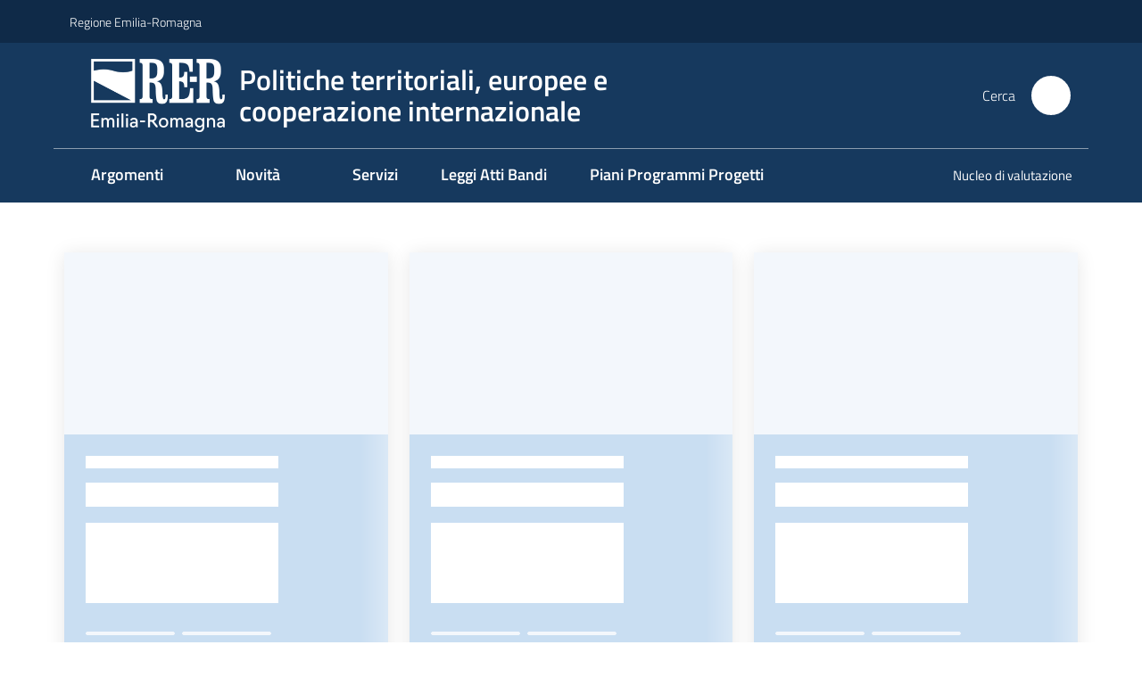

--- FILE ---
content_type: text/html; charset=utf-8
request_url: https://politicheterritoriali.regione.emilia-romagna.it/
body_size: 464469
content:
<!doctype html>
              <html lang="it" data-reactroot=""><head><meta charSet="utf-8"/><title data-react-helmet="true">Homepage - Politiche territoriali, europee e 
cooperazione internazionale</title><meta data-react-helmet="true" name="description" content=""/><meta data-react-helmet="true" property="og:title" content="Homepage"/><meta data-react-helmet="true" property="og:url" content="https://politicheterritoriali.regione.emilia-romagna.it"/><meta data-react-helmet="true" name="twitter:card" content="summary_large_image"/><link data-react-helmet="true" rel="canonical" href="https://politicheterritoriali.regione.emilia-romagna.it"/><script>window.env = {"RAZZLE_BIND_ADDRESS":"0.0.0.0","RAZZLE_HONEYPOT_FIELD":"conferma_email","RAZZLE_API_PATH":"https:\u002F\u002Fpoliticheterritoriali.regione.emilia-romagna.it","RAZZLE_PUBLIC_URL":"https:\u002F\u002Fpoliticheterritoriali.regione.emilia-romagna.it","RAZZLE_PROXY_REWRITE_TARGET":"\u002FVirtualHostBase\u002Fhttps\u002Fpoliticheterritoriali.regione.emilia-romagna.it:443\u002Fpoliticheterritoriali\u002F++api++\u002FVirtualHostRoot","RAZZLE_INTERNAL_API_PATH":"http:\u002F\u002Fpoliticheterritoriali-cm.localhost:11000","RAZZLE_MULTILINGUAL_SITE":"false","RAZZLE_MULTILINGUAL_LANGUAGES":"","RAZZLE_IS_RER_PORTAL":"false","RAZZLE_PIWIK_JSFILE":"piwik.js","RAZZLE_PIWIK_PHPFILE":"matomo.php","RAZZLE_PIWIK_SITE_ID":"197","RAZZLE_PIWIK_URL":"https:\u002F\u002Fstatisticheweb.regione.emilia-romagna.it\u002Fanalytics","apiPath":"https:\u002F\u002Fpoliticheterritoriali.regione.emilia-romagna.it","publicURL":"https:\u002F\u002Fpoliticheterritoriali.regione.emilia-romagna.it"};</script><meta property="og:type" content="website"/><meta name="generator" content="Plone 6 - https://plone.org"/><meta name="viewport" content="width=device-width, initial-scale=1, shrink-to-fit=no"/><meta name="apple-mobile-web-app-capable" content="yes"/><link data-chunk="NewsletterManage" rel="preload" as="style" href="/static/css/NewsletterManage.dc0f7438.chunk.css"/><link data-chunk="VoltoFeedbackView" rel="preload" as="style" href="/static/css/VoltoFeedbackView.bf6879a1.chunk.css"/><link data-chunk="client" rel="preload" as="style" href="/static/css/client.5e6531bc.css"/><link data-chunk="client" rel="preload" as="script" href="/static/js/runtime~client.7132d0f1.js"/><link data-chunk="client" rel="preload" as="script" href="/static/js/client.a9ad03c7.js"/><link data-chunk="VoltoFeedbackView" rel="preload" as="script" href="/static/js/VoltoFeedbackView.0ee9502a.chunk.js"/><link data-chunk="NewsletterManage" rel="preload" as="script" href="/static/js/NewsletterManage.a31d0c7c.chunk.js"/><link data-chunk="InvalidatePageAction" rel="preload" as="script" href="/static/js/InvalidatePageAction.a188b283.chunk.js"/><link data-chunk="client" rel="stylesheet" href="/static/css/client.5e6531bc.css"/><link data-chunk="VoltoFeedbackView" rel="stylesheet" href="/static/css/VoltoFeedbackView.bf6879a1.chunk.css"/><link data-chunk="NewsletterManage" rel="stylesheet" href="/static/css/NewsletterManage.dc0f7438.chunk.css"/></head><body class="view-viewview contenttype-plone-site siteroot is-anonymous public-ui no-user-roles"><div role="navigation" aria-label="Toolbar" id="toolbar"></div><div id="main"><div class="public-ui"><div class="skiplinks"><a class="visually-hidden visually-hidden-focusable" href="#view">Vai al contenuto</a><a class="visually-hidden visually-hidden-focusable" href="#navigation">Vai alla navigazione</a><a class="visually-hidden visually-hidden-focusable" href="#footer">Vai al footer</a></div></div><div class="public-ui"><header><div class="it-header-wrapper"><div class="it-header-slim-wrapper" role="navigation"><div class="container"><div class="row"><div class="col"><div class="it-header-slim-wrapper-content"><a href="https://www.regione.emilia-romagna.it" target="_blank" rel="noopener noreferrer" class="d-lg-block navbar-brand">Regione Emilia-Romagna</a><div class="ms-auto it-header-slim-right-zone header-slim-right-zone"></div></div></div></div></div></div><div class="it-nav-wrapper"><div class="it-header-center-wrapper"><div class="container"><div class="row"><div class="col"><div class="it-header-center-content-wrapper"><div class="it-brand-wrapper ps-4"><a title="Home page" href="/"><img src="https://politicheterritoriali.regione.emilia-romagna.it/registry-images/@@images/site_logo/2025-RER-IDENTITA-VISIVA_Logo_RER_portale.png" width="150.45871559633025" height="82" alt="Logo" class="icon"/><div class="it-brand-text"><div class="it-brand-title">Politiche territoriali, europee e <br/>cooperazione internazionale</div></div></a></div><div class="it-right-zone"><div class="it-search-wrapper" role="search" aria-label="Cerca nel sito"><span class="d-none d-md-block">Cerca</span><a class="search-link rounded-icon" aria-label="Cerca" href="/search" role="button"><span style="width:24px;height:24px;background-color:transparent" class="icon"></span></a></div></div></div></div></div></div></div><div class="it-header-navbar-wrapper"><div class="container"><div class="row"><div class="col"><nav id="navigation" aria-label="Menu principale" class="navbar has-megamenu navbar navbar-expand-lg"><div class="container-fluid"><button aria-label="Apri il menu" aria-controls="it-navigation-collapse" aria-expanded="false" type="button" href="#" class="custom-navbar-toggler navbar-toggler"><span style="width:24px;height:24px;background-color:transparent" class="icon"></span></button><div style="display:none" id="it-navigation-collapse" class="navbar-collapsable collapse navbar-collapsable"><div class="overlay" style="display:none"></div><div data-focus-guard="true" tabindex="-1" style="width:1px;height:0px;padding:0;overflow:hidden;position:fixed;top:1px;left:1px"></div><div data-focus-lock-disabled="disabled"><div class="menu-wrapper"><div class="it-brand-wrapper" role="navigation"><a href="/"><img src="https://politicheterritoriali.regione.emilia-romagna.it/registry-images/@@images/site_logo/2025-RER-IDENTITA-VISIVA_Logo_RER_portale.png" width="150.45871559633025" height="82" alt="Logo" class="icon"/><div class="it-brand-text"><div class="it-brand-title">Politiche territoriali, europee e <br/>cooperazione internazionale</div></div></a></div><ul data-element="main-navigation" role="menubar" aria-label="Menu principale" class="navbar-nav"><li role="none" class="megamenu nav-item"><div class="dropdown nav-item"><a role="menuitem" aria-haspopup="true" href="#" class="nav-link" aria-expanded="false"><span>Argomenti</span><span style="width:24px;height:24px;background-color:transparent" class="icon megamenu-toggle-icon"></span></a><div tabindex="-1" role="menu" aria-hidden="true" class="dropdown-menu"><div class="text-end megamenu-close-button"><button type="button" title="Chiudi il menu" tabindex="-1" class="btn btn-link"><span style="width:24px;height:24px;background-color:transparent" class="icon"></span></button></div><div class="row"><div class="col-lg-12"><div class="row"><div class="col-lg-4"><div class="link-list-wrapper"><ul role="menu" aria-label="Argomenti" class="bordered link-list"><li role="none"><a title="Cooperazione internazionale" class="list-item" role="menuitem" aria-label="Cooperazione internazionale" href="/coop-internazionale"><span>Cooperazione internazionale</span></a></li><li role="none"><a title="Cooperazione territoriale europea" class="list-item" role="menuitem" aria-label="Cooperazione territoriale europea" href="/cooperazione-territoriale-europea"><span>Cooperazione territoriale europea</span></a></li><li role="none"><a title="Pace, cittadinanza globale ed europea" class="list-item" role="menuitem" aria-label="Pace, cittadinanza globale ed europea" href="/pace-cittadinanza-globale"><span>Pace, cittadinanza globale ed europea</span></a></li><li role="none"><a title="Politiche territoriali" class="list-item" role="menuitem" aria-label="Politiche territoriali" href="/politiche-territoriali"><span>Politiche territoriali</span></a></li><li role="none"><a title="Programmazione strategica" class="list-item" role="menuitem" aria-label="Programmazione strategica" href="/programmazione-strategica"><span>Programmazione strategica</span></a></li><li role="none"><a title="Patto per la giustizia" class="list-item" role="menuitem" aria-label="Patto per la giustizia" href="/patto-per-la-giustizia"><span>Patto per la giustizia</span></a></li></ul></div></div></div></div></div></div></div></li><li role="none" class="megamenu nav-item"><div class="dropdown nav-item"><a role="menuitem" aria-haspopup="true" href="#" class="nav-link" aria-expanded="false"><span>Novità</span><span style="width:24px;height:24px;background-color:transparent" class="icon megamenu-toggle-icon"></span></a><div tabindex="-1" role="menu" aria-hidden="true" class="dropdown-menu"><div class="text-end megamenu-close-button"><button type="button" title="Chiudi il menu" tabindex="-1" class="btn btn-link"><span style="width:24px;height:24px;background-color:transparent" class="icon"></span></button></div><div class="row"><div class="col-lg-12"><div class="row"><div class="col-lg-4"><div class="link-list-wrapper"><ul role="menu" aria-label="Novità" class="bordered link-list"><li role="none"><a title="Notizie" class="list-item" role="menuitem" aria-label="Notizie" href="/novita/notizie"><span>Notizie</span></a></li><li role="none"><a title="Video" class="list-item" role="menuitem" aria-label="Video" href="/novita/video"><span>Video</span></a></li></ul></div></div></div></div></div></div></div></li><li role="none" class="nav-item"><a class="nav-link" role="menuitem" aria-label="Servizi" href="/servizi"><span>Servizi</span></a></li><li role="none" class="nav-item"><a class="nav-link" role="menuitem" aria-label="Leggi Atti Bandi" href="/leggi-atti-bandi"><span>Leggi Atti Bandi</span></a></li><li role="none" class="nav-item"><a class="nav-link" role="menuitem" aria-label="Piani, programmi, progetti" href="/piani-programmi-progetti"><span>Piani Programmi Progetti</span></a></li></ul><ul role="menubar" class="navbar-secondary navbar-nav"><li role="none" class="nav-item"><a class="megamenu nav-link" role="menuitem" href="/nucleo-valutazione"><span class="">Nucleo di valutazione</span></a></li></ul></div><div class="close-div" style="display:none"><button class="btn close-menu" type="button" title="Chiudi menu"><span style="width:24px;height:24px;background-color:transparent" class="icon icon-white"></span></button></div></div><div data-focus-guard="true" tabindex="-1" style="width:1px;height:0px;padding:0;overflow:hidden;position:fixed;top:1px;left:1px"></div></div></div></nav></div></div></div></div></div></div></header></div><div id="portal-header-image"></div><div class="public-ui"><section id="briciole" class="container px-4 mt-4"><div class=""></div></section></div><div class="ui basic segment content-area"><main><div id="view"><div id="page-document" class="ui container"><h1 class="documentFirstHeading">Homepage</h1><div class="block listing cardWithImageTemplate"><div class="public-ui"><div class="full-width "><div class="card-with-image-template my-3"><div class="px-4 pt-3 container"><div class="skeleton-template"><div class="items row"><div class="col-item mb-3 col-lg-4"><div class="card-wrapper"><div class="listing-item card-bg card"><div class="img-responsive-wrapper"><div class="img-responsive img-responsive-panoramic"><figure class="img-wrapper"></figure></div></div><div class="px-4 card-body"><div class="category-top"></div><h4 class="card-title">-</h4><p class="mb-3 card-text"></p><div><div class="chip me-2 chip-simple chip-primary"></div><div class="chip me-2 chip-simple chip-primary"></div></div></div></div></div></div><div class="col-item mb-3 col-lg-4"><div class="card-wrapper"><div class="listing-item card-bg card"><div class="img-responsive-wrapper"><div class="img-responsive img-responsive-panoramic"><figure class="img-wrapper"></figure></div></div><div class="px-4 card-body"><div class="category-top"></div><h4 class="card-title">-</h4><p class="mb-3 card-text"></p><div><div class="chip me-2 chip-simple chip-primary"></div><div class="chip me-2 chip-simple chip-primary"></div></div></div></div></div></div><div class="col-item mb-3 col-lg-4"><div class="card-wrapper"><div class="listing-item card-bg card"><div class="img-responsive-wrapper"><div class="img-responsive img-responsive-panoramic"><figure class="img-wrapper"></figure></div></div><div class="px-4 card-body"><div class="category-top"></div><h4 class="card-title">-</h4><p class="mb-3 card-text"></p><div><div class="chip me-2 chip-simple chip-primary"></div><div class="chip me-2 chip-simple chip-primary"></div></div></div></div></div></div><div class="col-item mb-3 col-lg-4"><div class="card-wrapper"><div class="listing-item card-bg card"><div class="img-responsive-wrapper"><div class="img-responsive img-responsive-panoramic"><figure class="img-wrapper"></figure></div></div><div class="px-4 card-body"><div class="category-top"></div><h4 class="card-title">-</h4><p class="mb-3 card-text"></p><div><div class="chip me-2 chip-simple chip-primary"></div><div class="chip me-2 chip-simple chip-primary"></div></div></div></div></div></div><div class="col-item mb-3 col-lg-4"><div class="card-wrapper"><div class="listing-item card-bg card"><div class="img-responsive-wrapper"><div class="img-responsive img-responsive-panoramic"><figure class="img-wrapper"></figure></div></div><div class="px-4 card-body"><div class="category-top"></div><h4 class="card-title">-</h4><p class="mb-3 card-text"></p><div><div class="chip me-2 chip-simple chip-primary"></div><div class="chip me-2 chip-simple chip-primary"></div></div></div></div></div></div><div class="col-item mb-3 col-lg-4"><div class="card-wrapper"><div class="listing-item card-bg card"><div class="img-responsive-wrapper"><div class="img-responsive img-responsive-panoramic"><figure class="img-wrapper"></figure></div></div><div class="px-4 card-body"><div class="category-top"></div><h4 class="card-title">-</h4><p class="mb-3 card-text"></p><div><div class="chip me-2 chip-simple chip-primary"></div><div class="chip me-2 chip-simple chip-primary"></div></div></div></div></div></div></div><div class="link-button text-center"></div></div></div></div></div></div></div><div class="block simple-text-block"><div class="simple-text-card-wrapper"><div class="card-wrapper"><div class="card-bg rounded card bg-white"><div class="card-body"><h2 id="ba6209db-840e-4d51-b0b3-4e632088b9f8-title" class="h4 card-title">Vai a</h2><hr/><p>Vai a:  <a href="/novita/notizie">Tutte le notizie</a>  |   <a href="/novita/video">Tutti i video</a>  | <a href="/leggi-atti-bandi/bandi">Tutti i bandi</a> </p></div></div></div></div></div><div class="block listing bandiInEvidenceTemplate"><div class="public-ui"><div class="py-5 bg-light full-width "><div class="bandi-in-evidence public-ui"><div class="full-width"><div class="px-4 pt-3 container"><div class="skeleton-template"><div class="row"><div class="col"><h2 class="mb-4">Bandi aperti</h2></div></div><div class="bandi-in-evidence-cards-wrapper mt-2 mb-4"><div class="card-wrapper"><div class="listing-item card-bg mt-2 card"><div class="card-body"><h4 class="title card-title">-</h4><div class="bando-description">-</div><div class="bando-dati"></div><div class="read-more"><a class="read-more" href="/" aria-hidden="true" tabindex="-1"><span class="text"></span><svg xmlns="http://www.w3.org/2000/svg" viewBox="0 0 24 24" class="icon" role="img"><path fill="none" d="M0 0h24v24H0z"></path></svg></a></div></div></div></div><div class="card-wrapper"><div class="listing-item card-bg mt-2 card"><div class="card-body"><h4 class="title card-title">-</h4><div class="bando-description">-</div><div class="bando-dati"></div><div class="read-more"><a class="read-more" href="/" aria-hidden="true" tabindex="-1"><span class="text"></span><svg xmlns="http://www.w3.org/2000/svg" viewBox="0 0 24 24" class="icon" role="img"><path fill="none" d="M0 0h24v24H0z"></path></svg></a></div></div></div></div><div class="card-wrapper"><div class="listing-item card-bg mt-2 card"><div class="card-body"><h4 class="title card-title">-</h4><div class="bando-description">-</div><div class="bando-dati"></div><div class="read-more"><a class="read-more" href="/" aria-hidden="true" tabindex="-1"><span class="text"></span><svg xmlns="http://www.w3.org/2000/svg" viewBox="0 0 24 24" class="icon" role="img"><path fill="none" d="M0 0h24v24H0z"></path></svg></a></div></div></div></div><div class="card-wrapper"><div class="listing-item card-bg mt-2 card"><div class="card-body"><h4 class="title card-title">-</h4><div class="bando-description">-</div><div class="bando-dati"></div><div class="read-more"><a class="read-more" href="/" aria-hidden="true" tabindex="-1"><span class="text"></span><svg xmlns="http://www.w3.org/2000/svg" viewBox="0 0 24 24" class="icon" role="img"><path fill="none" d="M0 0h24v24H0z"></path></svg></a></div></div></div></div><div class="card-wrapper"><div class="listing-item card-bg mt-2 card"><div class="card-body"><h4 class="title card-title">-</h4><div class="bando-description">-</div><div class="bando-dati"></div><div class="read-more"><a class="read-more" href="/" aria-hidden="true" tabindex="-1"><span class="text"></span><svg xmlns="http://www.w3.org/2000/svg" viewBox="0 0 24 24" class="icon" role="img"><path fill="none" d="M0 0h24v24H0z"></path></svg></a></div></div></div></div><div class="card-wrapper"><div class="listing-item card-bg mt-2 card"><div class="card-body"><h4 class="title card-title">-</h4><div class="bando-description">-</div><div class="bando-dati"></div><div class="read-more"><a class="read-more" href="/" aria-hidden="true" tabindex="-1"><span class="text"></span><svg xmlns="http://www.w3.org/2000/svg" viewBox="0 0 24 24" class="icon" role="img"><path fill="none" d="M0 0h24v24H0z"></path></svg></a></div></div></div></div></div><div class="link-button text-center my-4"></div></div></div></div></div></div></div></div><p class="block image align full desktop"><img src="/immagini/banner_home.jpg/@@images/image-2000-2261bd8ab34257571b91f07fdf054888.jpeg" width="2000" height="641" class="full-width h-auto responsive" srcSet="/immagini/banner_home.jpg/@@images/image-16-d79e4e3d57c3221166313e1fee4a76a0.jpeg 16w, /immagini/banner_home.jpg/@@images/image-32-f272976dd6a067c85b6028ea5df07cb0.jpeg 32w, /immagini/banner_home.jpg/@@images/image-64-105ac14c853b60eea9bf419818ad5628.jpeg 64w, /immagini/banner_home.jpg/@@images/image-128-4514c01ffecf3df7664301d03ad10183.jpeg 128w, /immagini/banner_home.jpg/@@images/image-200-f2fddee7773363828f592f9fa3db3e09.jpeg 200w, /immagini/banner_home.jpg/@@images/image-300-351449904e817a6556020dd50a9cde1c.jpeg 300w, /immagini/banner_home.jpg/@@images/image-400-347869d74e1ab2a98c6cb0465c40a4ec.jpeg 400w, /immagini/banner_home.jpg/@@images/image-600-7a32309ded4775e7b99f0b7018d4cb87.jpeg 600w, /immagini/banner_home.jpg/@@images/image-800-9aa534d95941dbb37df8ceeec53e1cff.jpeg 800w, /immagini/banner_home.jpg/@@images/image-1000-8cec670092bf68e0097339d9cf6ac267.jpeg 1000w, /immagini/banner_home.jpg/@@images/image-1200-933e3b7d7e95865e351ade6aca3f9057.jpeg 1200w, /immagini/banner_home.jpg/@@images/image-1600-dd0d97d34b2cbd5836b685a31684fd25.jpeg 1600w, /immagini/banner_home.jpg/@@images/image-2000-2261bd8ab34257571b91f07fdf054888.jpeg 2000w" loading="lazy" decoding="async" alt="" sizes="100vw"/></p><div class="block listing cardSlideUpTextTemplate"><div class="public-ui"><div class="py-5 bg-light full-width "><div class="card-slide-text-template"><div class="px-4 mt-3 container"><div class="title"></div><div class="grid pt-3"><a class="listing-item box bg-img mb-2" href="/"><div class="bg-gradient"></div><h3 class="title"></h3><div class="box-slide-up"><p> </p></div></a><a class="listing-item box bg-img mb-2" href="/"><div class="bg-gradient"></div><h3 class="title"></h3><div class="box-slide-up"><p> </p></div></a><a class="listing-item box bg-img mb-2" href="/"><div class="bg-gradient"></div><h3 class="title"></h3><div class="box-slide-up"><p> </p></div></a></div></div></div></div></div></div><div class="block image-text-block"><div><div class="image-text-card-wrapper"><h2 class="mb-4 mt-5" id="bfc8cf28-eec2-42e5-8d5d-2227dbbaf46atitle">R-Educ</h2><div class="card-wrapper"><div class="card-bg rounded card bg-white"><div class="card-body"><div class="container"><div class="card-body-row row"><div data-testid="col-0" class="my-1 p-0 col"><div class="img-responsive-wrapper"><div class=""><figure class="img-wrapper"><img src="[data-uri]" alt="" aria-hidden="true" loading="lazy"/></figure></div></div></div><div data-testid="col-1" class="px-4 col-8"><h4 id="le-regioni-per-leducazione-alla-cittadinanza-globale-modelli-di-governance-e-buone-pratiche" tabindex="0">Le Regioni per l’Educazione alla Cittadinanza Globale: modelli di governance e buone pratiche </h4><p><a class="btn btn-primary inline-link" href="/coop-internazionale/finanziamenti-nazionali-internazionali/r-educ">Leggi di più sul progetto</a> </p></div></div></div></div></div></div></div></div></div><div class="table-of-contents default"><ul role="list" class="ui bulleted list"></ul></div><div class="block listing mediaWithModalTemplate"><div class="public-ui"><div class="full-width "><div class="card-with-image-template"><div class="px-4 container"><div class="skeleton-template"><div class="row"><div class="col"><h2 class="mb-4 mt-5">Video</h2></div></div><div class="items row"><div class="col-item mb-3 col-lg-4"><div class="card-wrapper"><div class="listing-item card-bg card-img card"><div class="img-responsive-wrapper"><div class="img-responsive img-responsive-panoramic"><figure class="img-wrapper"></figure></div></div><div class="px-4 card-body"><div class="category-top"></div><h4 class="card-title">-</h4><p class="mb-3 card-text"></p><div><div class="chip me-2 chip-simple chip-primary"></div><div class="chip me-2 chip-simple chip-primary"></div></div></div></div></div></div><div class="col-item mb-3 col-lg-4"><div class="card-wrapper"><div class="listing-item card-bg card-img card"><div class="img-responsive-wrapper"><div class="img-responsive img-responsive-panoramic"><figure class="img-wrapper"></figure></div></div><div class="px-4 card-body"><div class="category-top"></div><h4 class="card-title">-</h4><p class="mb-3 card-text"></p><div><div class="chip me-2 chip-simple chip-primary"></div><div class="chip me-2 chip-simple chip-primary"></div></div></div></div></div></div><div class="col-item mb-3 col-lg-4"><div class="card-wrapper"><div class="listing-item card-bg card-img card"><div class="img-responsive-wrapper"><div class="img-responsive img-responsive-panoramic"><figure class="img-wrapper"></figure></div></div><div class="px-4 card-body"><div class="category-top"></div><h4 class="card-title">-</h4><p class="mb-3 card-text"></p><div><div class="chip me-2 chip-simple chip-primary"></div><div class="chip me-2 chip-simple chip-primary"></div></div></div></div></div></div><div class="col-item mb-3 col-lg-4"><div class="card-wrapper"><div class="listing-item card-bg card"><div class="px-4 card-body"><div class="category-top"></div><h4 class="card-title">-</h4><p class="mb-3 card-text"></p><div><div class="chip me-2 chip-simple chip-primary"></div><div class="chip me-2 chip-simple chip-primary"></div></div></div></div></div></div><div class="col-item mb-3 col-lg-4"><div class="card-wrapper"><div class="listing-item card-bg card"><div class="px-4 card-body"><div class="category-top"></div><h4 class="card-title">-</h4><p class="mb-3 card-text"></p><div><div class="chip me-2 chip-simple chip-primary"></div><div class="chip me-2 chip-simple chip-primary"></div></div></div></div></div></div><div class="col-item mb-3 col-lg-4"><div class="card-wrapper"><div class="listing-item card-bg card"><div class="px-4 card-body"><div class="category-top"></div><h4 class="card-title">-</h4><p class="mb-3 card-text"></p><div><div class="chip me-2 chip-simple chip-primary"></div><div class="chip me-2 chip-simple chip-primary"></div></div></div></div></div></div></div><div class="link-button text-center"></div></div></div></div></div></div></div></div></div></main></div><div class="public-ui" id="customer-satisfaction-form"><section class="bg-primary customer-satisfaction"><div class="container"><div class="d-flex justify-content-center bg-primary row"><div class="col-12 col-lg-6 col"><div class="feedback-form" role="form" aria-label="Modulo di soddisfazione"><div class="card-wrapper"><div data-element="feedback" class="shadow card-wrapper py-4 px-4 card"><h2 id="vf-radiogroup-label" class="title-medium-2-semi-bold mb-0" data-element="feedback-title">Quanto sono chiare le informazioni su questa pagina?</h2><div class="rating-container mb-0"><fieldset aria-controls="vf-more-negative" class="rating rating-label mb-3"><legend class="visually-hidden">Valuta da 1 a 5 stelle</legend><input type="radio" id="star1b" name="satisfaction" value="1" class="volto-feedback-rating mb-0" data-element="feedback-rate-1" aria-label="Valuta 1 stelle su 5"/><label for="star1b" class="form-label"><svg xmlns="http://www.w3.org/2000/svg" viewBox="0 0 24 24" class="icon rating-star icon-sm" role="img"><path fill="none" d="M0 0h24v24H0z"></path></svg></label><input type="radio" id="star2b" name="satisfaction" value="2" class="volto-feedback-rating mb-0" data-element="feedback-rate-2" aria-label="Valuta 2 stelle su 5"/><label for="star2b" class="form-label"><svg xmlns="http://www.w3.org/2000/svg" viewBox="0 0 24 24" class="icon rating-star icon-sm" role="img"><path fill="none" d="M0 0h24v24H0z"></path></svg></label><input type="radio" id="star3b" name="satisfaction" value="3" class="volto-feedback-rating mb-0" data-element="feedback-rate-3" aria-label="Valuta 3 stelle su 5"/><label for="star3b" class="form-label"><svg xmlns="http://www.w3.org/2000/svg" viewBox="0 0 24 24" class="icon rating-star icon-sm" role="img"><path fill="none" d="M0 0h24v24H0z"></path></svg></label><input type="radio" id="star4b" name="satisfaction" value="4" class="volto-feedback-rating mb-0" data-element="feedback-rate-4" aria-label="Valuta 4 stelle su 5"/><label for="star4b" class="form-label"><svg xmlns="http://www.w3.org/2000/svg" viewBox="0 0 24 24" class="icon rating-star icon-sm" role="img"><path fill="none" d="M0 0h24v24H0z"></path></svg></label><input type="radio" id="star5b" name="satisfaction" value="5" class="volto-feedback-rating mb-0" data-element="feedback-rate-5" aria-label="Valuta 5 stelle su 5"/><label for="star5b" class="form-label"><svg xmlns="http://www.w3.org/2000/svg" viewBox="0 0 24 24" class="icon rating-star icon-sm" role="img"><path fill="none" d="M0 0h24v24H0z"></path></svg></label></fieldset></div><fieldset id="vf-more-positive" class="answers-step" data-step="0" aria-expanded="false" aria-hidden="true" data-element="feedback-rating-positive"><div class="answers-header"><legend>Quali sono stati gli aspetti che hai preferito?</legend><span>1/2</span></div><form class="answers-form"></form></fieldset><fieldset id="vf-more-negative" class="answers-step" data-step="0" aria-expanded="false" aria-hidden="true" data-element="feedback-rating-negative"><div class="answers-header"><legend>Dove hai incontrato le maggiori difficoltà?</legend><span>1/2</span></div><form class="answers-form"></form></fieldset><fieldset class="comments-step d-none" data-step="0" aria-expanded="false" aria-hidden="true"><div class="comments-header"><legend>Vuoi aggiungere altri dettagli?</legend><span>1/2</span></div><div class="comment w-100"><form class=""><div class="mb-3"><div class="mt-1 form-group"><textarea rows="3" tabindex="0" aria-invalid="false" data-element="feedback-input-text" autoComplete="off" aria-describedby="commentDescription" id="comment" class="mt-1" placeholder="Dacci il tuo parere per aiutarci a migliorare la qualità del sito"></textarea><label for="comment" class="active">Dettaglio</label><small id="commentDescription" class="form-text">Inserire massimo 200 caratteri</small></div></div></form></div></fieldset><div class="hpt_widget"><input type="text" name="conferma_email" aria-label="conferma_email"/></div><div class="form-step-actions flex-nowrap w100 justify-content-center button-shadow d-none" aria-hidden="true"><button type="button" class="me-4 fw-bold btn btn-outline-primary disabled" aria-disabled="true">Indietro</button><button type="button" aria-disabled="true" class="fw-bold btn btn-primary disabled">Avanti</button></div></div></div></div></div></div></div></section></div><footer class="it-footer" id="footer"><div class="it-footer-main"><div class="container"><section><div class="clearfix row"><div class="col-sm-12"><div class="it-brand-wrapper"><div class="richtext-blocks footerTop"><div class="block gridBlock three"><div class="row"><div class="col"><p class="block image align left desktop-mobile"><img src="/impostazioni/logo-regione.png/@@images/image-1029-a747aee54f63576a75158919027a8f7c.png" width="1029" height="149" class="large responsive" srcSet="/impostazioni/logo-regione.png/@@images/image-16-6c4571e29edfc904dac4237725bff29f.png 16w, /impostazioni/logo-regione.png/@@images/image-32-c5f667676ccd68a17d652a9e2ba6de9d.png 32w, /impostazioni/logo-regione.png/@@images/image-64-9f31795b00ae85c183b8ccd7ae85d8a5.png 64w, /impostazioni/logo-regione.png/@@images/image-128-afb59b36e643135c49d656275c88fb95.png 128w, /impostazioni/logo-regione.png/@@images/image-200-5a2c861f89302c27f285ec4ae84489cd.png 200w, /impostazioni/logo-regione.png/@@images/image-300-7b2ea70b418484729a2e92f4695a49e3.png 300w, /impostazioni/logo-regione.png/@@images/image-400-9658266cd6245e9e6053d77f0a1e7f8e.png 400w, /impostazioni/logo-regione.png/@@images/image-600-30d210ceb5b43ca073a66270bd238496.png 600w, /impostazioni/logo-regione.png/@@images/image-800-1b391cb025bb01bc3482cbfe33c21eb1.png 800w, /impostazioni/logo-regione.png/@@images/image-1000-d3af57332fc6e22f0bf7b70c773f4360.png 1000w, /impostazioni/logo-regione.png/@@images/image-1029-a747aee54f63576a75158919027a8f7c.png 1029w" loading="lazy" decoding="async" alt="" sizes="50vw"/></p></div><div class="col"></div><div class="col">Redazione<hr/><ul><li><a href="/info">informazioni sul sito e crediti</a></li><li>Scrivici: <a href="mailto:politicheterritoriali@regione.emilia-romagna.it" title="Si apre in una nuova scheda" rel="noopener noreferrer" class="with-external-link-icon">e-mail<span style="width:1rem;height:1rem;background-color:transparent" class="icon ms-1 align-sub external-link icon-xs xs"></span></a>   </li></ul></div></div></div></div></div></div></div></section><section></section><section class="py-4"><div class="row"><div class="pb-2 col-md-4 col-lg-4"><p class="h4">Recapiti</p><div><ul><li>Regione Emilia-Romagna</li><li>Viale Aldo Moro, 52</li><li>40127 Bologna</li><li><a href="tel:+395271" title="Apre in un nuovo tab" rel="noopener noreferrer" class="with-external-link-icon with-external-link-icon with-external-link-icon with-external-link-icon with-external-link-icon with-external-link-icon with-external-link-icon with-external-link-icon with-external-link-icon with-external-link-icon with-external-link-icon with-external-link-icon with-external-link-icon">Centralino 051 5271<span style="width:1rem;height:1rem;background-color:transparent" class="icon ms-1 align-sub external-link icon-xs xs"></span></a></li><li><a href="http://wwwservizi.regione.emilia-romagna.it/Cercaregione/Default.aspx" title="Apre in un nuovo tab" target="_blank" rel="noopener noreferrer" class="with-external-link-icon with-external-link-icon with-external-link-icon with-external-link-icon with-external-link-icon with-external-link-icon with-external-link-icon with-external-link-icon with-external-link-icon with-external-link-icon with-external-link-icon with-external-link-icon">Cerca telefoni o indirizzi <span style="width:1rem;height:1rem;background-color:transparent" class="icon ms-1 align-sub external-link icon-xs xs"></span></a> </li></ul></div></div><div class="pb-2 col-md-4 col-lg-4"><p class="h4">URP</p><div><ul><li>Sito web: <a href="https://www.regione.emilia-romagna.it/urp" title="Apre in un nuovo tab" target="_blank" rel="noopener noreferrer" class="with-external-link-icon with-external-link-icon with-external-link-icon with-external-link-icon with-external-link-icon with-external-link-icon with-external-link-icon with-external-link-icon with-external-link-icon with-external-link-icon with-external-link-icon with-external-link-icon with-external-link-icon with-external-link-icon with-external-link-icon with-external-link-icon with-external-link-icon">www.regione.emilia-romagna.it/urp<span style="width:1rem;height:1rem;background-color:transparent" class="icon ms-1 align-sub external-link icon-xs xs"></span></a></li><li>Numero verde: <a href="tel:+39800662200" title="Apre in un nuovo tab" rel="noopener noreferrer" class="with-external-link-icon with-external-link-icon with-external-link-icon with-external-link-icon with-external-link-icon with-external-link-icon with-external-link-icon with-external-link-icon with-external-link-icon with-external-link-icon with-external-link-icon with-external-link-icon with-external-link-icon with-external-link-icon with-external-link-icon with-external-link-icon">800.66.22.00<span style="width:1rem;height:1rem;background-color:transparent" class="icon ms-1 align-sub external-link icon-xs xs"></span></a></li><li>Scrivici: <a href="mailto:urp@regione.emilia-romagna.it" title="Apre in un nuovo tab" rel="noopener noreferrer" class="with-external-link-icon with-external-link-icon with-external-link-icon with-external-link-icon with-external-link-icon with-external-link-icon with-external-link-icon with-external-link-icon with-external-link-icon with-external-link-icon with-external-link-icon with-external-link-icon with-external-link-icon with-external-link-icon with-external-link-icon">e-mail<span style="width:1rem;height:1rem;background-color:transparent" class="icon ms-1 align-sub external-link icon-xs xs"></span></a> - <a href="mailto:urp@postacert.regione.emilia-romagna.it" title="Apre in un nuovo tab" rel="noopener noreferrer" class="with-external-link-icon with-external-link-icon with-external-link-icon with-external-link-icon with-external-link-icon with-external-link-icon with-external-link-icon with-external-link-icon with-external-link-icon with-external-link-icon with-external-link-icon with-external-link-icon with-external-link-icon with-external-link-icon">PEC<span style="width:1rem;height:1rem;background-color:transparent" class="icon ms-1 align-sub external-link icon-xs xs"></span></a></li></ul></div></div><div class="pb-2 col-md-4 col-lg-4"><p class="h4">Trasparenza</p><div><ul><li><a href="https://trasparenza.regione.emilia-romagna.it" title="Apre in un nuovo tab" target="_blank" rel="noopener noreferrer" class="with-external-link-icon with-external-link-icon with-external-link-icon with-external-link-icon">Amministrazione trasparente<span style="width:1rem;height:1rem;background-color:transparent" class="icon ms-1 align-sub external-link icon-xs xs"></span></a></li><li><a href="https://www.regione.emilia-romagna.it/note-legali" title="Apre in un nuovo tab" target="_blank" rel="noopener noreferrer" class="with-external-link-icon with-external-link-icon with-external-link-icon">Note legali e copyright<span style="width:1rem;height:1rem;background-color:transparent" class="icon ms-1 align-sub external-link icon-xs xs"></span></a></li><li><a href="/privacy">Privacy e cookie</a></li><li><a href="/accessibilita">Dichiarazione di accessibilità   </a> </li></ul></div></div></div></section></div></div><div class="it-footer-small-prints clearfix"><div class="container"><ul class="it-footer-small-prints-list list-inline mb-0 d-flex flex-column flex-md-row"><li class="list-inline-item"><button class="footer-gdpr-privacy-show-banner" id="footer-gdpr-privacy-show-banner">Impostazioni cookie</button></li></ul></div></div></footer><div class="Toastify"></div></div><div role="complementary" aria-label="Sidebar" id="sidebar"></div><script charSet="UTF-8">window.__data={"router":{"location":{"pathname":"\u002F","search":"","hash":"","state":undefined,"key":"p7llc2","query":{}},"action":"POP"},"intl":{"defaultLocale":"en","locale":"it","messages":{"\u003Cp\u003EAdd some HTML here\u003C\u002Fp\u003E":"\u003Cp\u003EAggiungi dell'HTML qui\u003C\u002Fp\u003E","Account Registration Completed":"Registrazione account completata","Account activation completed":"Attivazione account completata","Action":"Azione","Action changed":"L'azione è stata modificata","Action: ":"Azione: ","Actions":"Azioni","Activate and deactivate":"Questa è la sezione per la configurazione dei prodotti aggiuntivi, puoi attivare e disattivare i prodotti aggiuntivi attraverso la seguente lista.","Active":"Attiva","Active content rules in this Page":"Regole di contenuto attive in questa Pagina","Add":"Aggiungi","Add (object list)":"Aggiungi","Add Addons":"Per fare in modo che un prodotto aggiuntivo venga visualizzato qui aggiungilo nella configurazione del buildout, esegui il buildout e riavvia il server. Per maggiori informazioni vedi","Add Content":"Aggiungi un contenuto","Add Content Rule":"Aggiungi una regola di contenuto","Add Rule":"Aggiungi una regola","Add Translation…":"Aggiungi traduzione…","Add User":"Aggiungi un utente","Add a description…":"Aggiungi una descrizione…","Add a new alternative url":"Aggiungi un nuovo url alternativo","Add action":"Aggiungi un'azione","Add block":"Aggiungi blocco","Add block in position {index}":"Aggiungi un blocco alla posizione {index}","Add block…":"Aggiungi un blocco…","Add condition":"Aggiungi una condizione","Add content rule":"Aggiungi una regola di contenuto","Add criteria":"Aggiungi un criterio","Add date":"Aggiungi una data","Add element to container":"Aggiungi un elemento al container","Add field":"Aggiungi campo","Add fieldset":"Aggiungi un nuovo insieme di campi","Add group":"Aggiungi un gruppo","Add new content type":"Aggiungi un nuovo tipo di contenuto","Add new group":"Aggiungi un nuovo gruppo","Add new user":"Aggiungi nuovo utente","Add to Groups":"Aggiungi ai gruppi","Add users to group":"Aggiungi gli utenti al gruppo","Add vocabulary term":"Aggiungi termine","Add {type}":"Aggiungi {type}","Add-Ons":"Prodotti aggiuntivi","Add-ons":"Prodotti aggiuntivi","Add-ons Settings":"Impostazioni prodotti aggiuntivi","Added":"Aggiunta","Additional date":"Data aggiuntiva","Addon could not be installed":"Non è stato possibile installare l'addon","Addon could not be uninstalled":"Non è stato possibile disinstallare l'addon","Addon could not be upgraded":"Non è stato possibile aggiornare l'addon","Addon installed succesfuly":"L'addon è stato installato correttamente","Addon uninstalled succesfuly":"L'addon è stato disinstallato correttamente","Addon upgraded succesfuly":"L'addon è stato aggiornato correttamente","Advanced facet?":"Filtri avanzati?","Advanced facets are initially hidden and displayed on demand":"I filtri avanzati sono inizialmente nascosti e vengono visualizzati su richiesta ","Album view":"Vista album","Alias":"Alias","Alias has been added":"L'alias è stato aggiunto","Alignment":"Allineamento","All":"Tutti","All content":"Tutti i contenuti","All existing alternative urls for this site":"Tutti gli url alternativi per questo sito","Alphabetically":"Alfabetico","Alt text":"Testo alternativo","Alt text hint":"Lascia vuoto se l'immagine è decorativa.","Alt text hint link text":"Descrivi lo scopo dell'immagine.","Alternative url path (Required)":"Percorso url alternativo (Obbligatorio)","Alternative url path must start with a slash.":"Il percorso url alternativo comincia con uno slash ","Alternative url path → target url path (date and time of creation, manually created yes\u002Fno)":"Percorso url alternativo → percorso url di destinazione (data e ora di creazione, creata manualmente sì\u002Fno)","Applied to subfolders":"Applicato alle sottocartelle","Applies to subfolders?":"Applicare alle sottocartelle?","Apply to subfolders":"Applica a sottocartelle","Apply working copy":"Applica la copia di lavoro","Are you sure you want to delete this field?":"Sicuro di voler eliminare questo campo?","Are you sure you want to delete this fieldset including all fields?":"Sicuro di voler eliminare questo insieme di campi compresi tutti i campi contenuti?","Ascending":"Crescente","Assign the {role} role to {entry}":"Assegnare il ruolo di {role} a {entry}","Assignments":"Assegnazione","Available":"Disponibile","Available content rules:":"Regole di contenuto disponibili:","Back":"Indietro","Base":"Base","Base search query":"Ricerca iniziale","Block":"Blocco","Both email address and password are case sensitive, check that caps lock is not enabled.":"E-mail e password distinguono entrambi le maiuscole dalle minuscole, verifica di non avere il Blocco maiuscole attivato.","Breadcrumbs":"Briciole di pane","Broken relations":"Relazioni corrotte","Browse":"Sfoglia","Browse the site, drop an image, or type a URL":"Cerca nel sito, trascina un'immagine, o inserisci un URL","Browse the site, drop an image, or type an URL":"Sfoglia i contenuti, rilascia un'immagine o digita un URL","By default, permissions from the container of this item are inherited. If you disable this, only the explicitly defined sharing permissions will be valid. In the overview, the symbol {inherited} indicates an inherited value. Similarly, the symbol {global} indicates a global role, which is managed by the site administrator.":"Di norma, i permessi di questo elemento vengono ereditati dal contenitore. Se disabiliti questa opzione, verranno considerati solo i permessi di condivisione definiti esplicitamente. Nel sommario, il simbolo {inherited} indica una impostazione ereditata. Analogamente, il simbolo {global} indica un ruolo globale, che è gestito dall'amministratore del sito","Cache Name":"Nome della cache","Can not edit Layout for \u003Cstrong\u003E{type}\u003C\u002Fstrong\u003E content-type as it doesn't have support for \u003Cstrong\u003EVolto Blocks\u003C\u002Fstrong\u003E enabled":"Non è possibile modificare il Layout per il tipo \u003Cstrong\u003E{type}\u003C\u002Fstrong\u003E poichè non ha abilitato il supporto per i \u003Cstrong\u003Eblocchi\u003C\u002Fstrong\u003E","Can not edit Layout for \u003Cstrong\u003E{type}\u003C\u002Fstrong\u003E content-type as the \u003Cstrong\u003EBlocks behavior\u003C\u002Fstrong\u003E is enabled and \u003Cstrong\u003Eread-only\u003C\u002Fstrong\u003E":"Non è possibile modificare il Layout per il tipo \u003Cstrong\u003E{type}\u003C\u002Fstrong\u003E poichè il \u003Cstrong\u003EBlocks behavior\u003C\u002Fstrong\u003E è abilitato ma in \u003Cstrong\u003Esola lettura\u003C\u002Fstrong\u003E","Cancel":"Annulla","Cell":"Cella","Center":"Centrato","Change Note":"Cambia Nota","Change Password":"Cambia Password","Change State":"Cambia Stato","Change workflow state recursively":"Cambia stato di workflow ricorsivamente","Changes applied.":"Modifiche applicate.","Changes saved":"Modifiche salvate","Changes saved.":"Modifiche salvate.","Checkbox":"Checkbox","Choices":"Scelte","Choose Image":"Seleziona un'immagine","Choose Target":"Seleziona la destinazione","Choose a file":"Scegli un file","Clear":"Annulla","Clear filters":"Azzera filtri","Clear search":"Cancella ricerca","Click to download full sized image":"Clicca per scaricare l'immagine in dimensione originale","Close":"Chiudi","Close menu":"Chiudi menu","Code":"Codice","Collapse item":"Collassa elemento","Collection":"Collezione","Color":"Colore","Comment":"Commento","Commenter":"Autore","Comments":"Commenti","Compare":"Confronta","Condition changed":"La condizione è stata modificata","Condition: ":"Condizione: ","Configuration Versions":"Versioni di configurazione","Configure Content Rule":"Configura la regola di contenuto","Configure Content Rule: {title}":"Configura la regola di contenuto: {title}","Configure content rule":"Configura la regola di contenuto","Confirm password":"Conferma password","Connection refused":"Connessione rifiutata","Contact form":"Form di contatto","Contained items":"Elementi contenuti","Container settings":"Impostazioni del container","Content":"Contenuto","Content Rule":"Regola di contenuto","Content Rules":"Regole di contenuto","Content rules for {title}":"Regole di contenuto per {titolo}","Content rules from parent folders":"Regole di contenuto da cartelle padre","Content that links to or references {title}":"Contenuto collegato a {title}","Content type created":"Il tipo di contenuto è stato creato","Content type deleted":"Il tipo di contenuto è stato eliminato","Contents":"Contenuti","Controls":"Controlli","Copy":"Copia","Copy blocks":"Copia blocchi","Copyright":"Copyright","Copyright statement or other rights information on this item.":"Informazioni sul copyright o su altri diritti dell'elemento.","Create or delete relations to target":"Crea o elimina relazioni con la destinazione","Create working copy":"Crea copia di lavoro","Created by {creator} on {date}":"Creato da {creator} il {date}","Created on":"Creato il","Creator":"Autore","Creators":"Autori","Criteria":"Criteri","Current active configuration":"Configurazione attiva corrente","Current filters applied":"Filtri attualmente applicati","Current password":"Password corrente","Cut":"Taglia","Cut blocks":"Taglia blocchi","Daily":"Giornaliera","Database":"Database","Database Information":"Informazioni sul database","Database Location":"Posizione del database","Database Size":"Dimensione del database","Database main":"Database principale","Date":"Data","Date (newest first)":"Data (prima i più recenti)","Default":"Default","Default view":"Vista default","Delete":"Elimina","Delete Group":"Elimina gruppo","Delete Type":"Rimuovi tipo di contenuto","Delete User":"Elimina utente","Delete action":"Cancella azione","Delete blocks":"Elimina blocchi","Delete col":"Elimina colonna","Delete condition":"Cancella condizione","Delete row":"Elimina riga","Delete selected items?":"Vuoi eliminare gli elementi selezionati?","Delete this item?":"Vuoi eliminare questo elemento?","Deleted":"Cancellato","Deleting this item breaks {brokenReferences} {variation}.":"Eliminando questo elemento si romperanno {brokenReferences} {variation}.","Depth":"Profondità di ricerca","Descending":"Decrescente","Description":"Descrizione","Diff":"Diff","Difference between revision {one} and {two} of {title}":"Differenze tra la revisione {one} e {two} di {title}","Disable":"Disabilita","Disable apply to subfolders":"Disabilita regole di contenuto nelle sottocartelle","Disabled":"Disabilitato","Disabled apply to subfolders":"Regole di contenuto disabilitate per le sottocartelle","Distributed under the {license}.":"Distribuito sotto {license}","Divide each row into separate cells":"Mostra i margini delle colonne","Do you really want to delete the group {groupname}?":"Vuoi veramente eliminare il gruppo {groupname}?","Do you really want to delete the type {typename}?":"Vuoi veramente eliminare il tipo di contenuto {typename}?","Do you really want to delete the user {username}?":"Vuoi veramente eliminare l'utente {username}?","Do you really want to delete this item?":"Vuoi veramente eliminare questo elemento?","Document":"Pagina","Document view":"Vista pagina","Download Event":"Scarica l'evento","Drag and drop files from your computer onto this area or click the “Browse” button.":"Trascina in quest'area i file dal tuo computer o clicca su “Sfoglia”.","Drop file here to replace the existing file":"Trascina il file qui per sostituire il file esistente","Drop file here to upload a new file":"Trascina il file qui per caricare un nuovo file","Drop files here ...":"Trascina i file qui","Dry run selected, transaction aborted.":"Prova a vuoto selezionata, transazione annullata","E-mail":"E-mail","E-mail addresses do not match.":"Gli indirizzi e-mail non corrispondono","Edit":"Modifica","Edit Rule":"Modifica regola","Edit comment":"Modifica commento","Edit field":"Modifica campo","Edit fieldset":"Modifica insieme di campi","Edit recurrence":"Modifica le regole","Edit values":"Modifica i valori","Edit {title}":"Modifica {title}","Email":"Email","Email sent":"Email inviata","Embed code error, please follow the instructions and try again.":"Errore del codice incorporato, per favore segui le istruzioni e riprova.","Empty object list":"Lista di oggetti vuota","Enable":"Abilita","Enable editable Blocks":"Abilita i blocchi editabili","Enabled":"Abilitato","Enabled here?":"Abilitato qui?","Enabled?":"Abilitato?","End Date":"Data di fine","Enter URL or select an item":"Inserisci un URL o seleziona un elemento","Enter a username above to search or click 'Show All'":"Inserisci uno username da ricercare, oppure clicca su 'Vedi tutto'","Enter an email address. This will be your login name. We respect your privacy, and will not give the address away to any third parties or expose it anywhere.":"Inserisci un indirizzo e-mail. Esso sarà il tuo nome utente. Rispettiamo la tua privacy: non daremo l'indirizzo a terzi, né verrà esposto nel portale.","Enter full name, e.g. John Smith.":"Inserisci il tuo nome completo, ad esempio Mario Rossi.","Enter map Embed Code":"Inserisci il codice di incorporamento della mappa","Enter the absolute path of the target. The path must start with '\u002F'. Target must exist or be an existing alternative url path to the target.":"Inserisci il path assoluto per la destinazione. Il path deve iniziare con '\u002F'. La destinazione deve già esistere o essere un url alternativo per la destinazione.","Enter the absolute path where the alternative url should exist. The path must start with '\u002F'. Only urls that result in a 404 not found page will result in a redirect occurring.":"Inserisci un path per generare un URL alternativo per questo contenuto. Il path deve iniziare con '\u002F'. Non si possono usare come alternativi path già esistenti nel sito.","Enter your current password.":"Inserisci la tua password attuale.","Enter your email for verification.":"Inserisci la tua email per la verifica.","Enter your new password. Minimum 8 characters.":"Inserisci la tua nuova password. Minimo 8 caratteri.","Enter your username for verification.":"Inserisci il tuo username per la verifica.","Entries":"Entità da inserire","Error":"Errore","ErrorHeader":"Errore","Event":"Evento","Event listing":"Elenco eventi","Event view":"Vista evento","Exclude from navigation":"Escludi dalla navigazione","Exclude this occurence":"Escludi questa data","Excluded from navigation":"Escluso dalla navigazione","Existing alternative urls for this item":"Url alternativi esistenti per questo elemento","Expand sidebar":"Espandi la sidebar","Expiration Date":"Data di scadenza","Expiration date":"Data di scadenza","Expired":"Scaduto","External URL":"URL esterno","Facet":"Filtro","Facet widget":"Widget dei filtri","Facets":"Filtri","Facets on left side":"Filtri nel lato sinistro","Facets on right side":"Filtri nel lato destro","Facets on top":"Filtri in alto","Failed To Undo Transactions":"Non è stato possibile annullare le transazioni","Field":"Campo","File":"File","File size":"Dimensione del file","File view":"Vista file","Filename":"Nome del file","Filter":"Filtra","Filter Rules:":"Regole di filtro:","Filter by prefix":"Filtra per prefisso","Filter users by groups":"Filtra gli utenti per gruppi","Filter…":"Filtra…","First":"Primo","Fix relations":"Correggi relazioni","Fixed width table cells":"Celle della tabella a larghezza fissata","Fold":"Chiudi","Folder":"Cartella","Folder listing":"Elenco di cartelle","Forbidden":"Proibito","Fourth":"Quarto","From":"Da","Full":"A tutta larghezza","Full Name":"Nome completo","Fullname":"Nome completo","GNU GPL license":"licenza GNU GPL","General":"Generale","Global role":"Ruolo globale","Google Maps Embedded Block":"Blocco Google Maps incorporata","Grid":"Griglia","Group":"Gruppo","Group created":"Gruppo creato","Group deleted":"Gruppo eliminato","Group roles updated":"Ruoli del gruppo aggiornati","Groupname":"Nome del gruppo","Groups":"Gruppi","Groups are logical collections of users, such as departments and business units. Groups are not directly related to permissions on a global level, you normally use Roles for that - and let certain Groups have a particular role. The symbol{plone_svg}indicates a role inherited from membership in another group.":"I gruppi sono raggruppamenti di utenti, come dipartimenti e unità organizzative. I gruppi non sono direttamente collegati a permessi a livello globale, per quello usiamo i ruoli e applichiamo specifici ruoli a certi gruppi. Il simbolo {plong_svg} indica che un ruolo è ereditato dall'appartenenza ad un gruppo.","Header cell":"Cella d'intestazione","Headline":"Intestazione","Headline level":"Livello intestazione","Hidden facets will still filter the results if proper parameters are passed in URLs":"I filtri nascosti filtreranno comunque i risultati se saranno passati parametri adeguati nell'URL","Hide Replies":"Nascondi risposte","Hide facet?":"Nascondi il filtro","Hide filters":"Nascondi i filtri","Hide title":"Nascondi il titolo","History":"Cronologia","History Version Number":"Numero di versione della cronologia","History of {title}":"Cronologia di {title}","Home":"Home","ID":"ID","If all of the following conditions are met:":"Se tutte le seguenti condizioni vengono rispettate:","If selected, this item will not appear in the navigation tree":"Se attivi l'opzione, questo elemento non apparirà nell'albero di navigazione del sito.","If this date is in the future, the content will not show up in listings and searches until this date.":"Se questa data è in futuro, il contenuto non verrà mostrato negli elenchi e nelle ricerche fino a questa data.","If you are certain this user has abandoned the object, you may unlock the object. You will then be able to edit it.":"Se sei sicuro che questo utente ha chiuso l'oggetto, puoi sbloccarlo. Sarai successivamente in grado di modificarlo.","If you are certain you have the correct web address but are encountering an error, please contact the {site_admin}.":"Se sei sicuro di aver inserito l'indirizzo corretto ma ottieni comunque un errore, contatta l' {site_admin}.","Image":"Immagine","Image gallery":"Galleria di immagini","Image override":"Sovrascrizione immagine","Image size":"Dimensione dell'immagine","Image view":"Vista immagine","Include this occurence":"Includi questa data","Info":"Info","InfoUserGroupSettings":"Hai selezionato l'opzione 'più utenti' o 'più gruppi'. Pertanto questo pannello di controllo richiede un inserimento per mostrare utenti e gruppi. Se vuoi vedere utenti e gruppi istantaneamente, vai a 'Impostazioni di gruppi utenti'. Vedi il pulsante sulla sinistra.","Inherit permissions from higher levels":"Eredita i permessi dai livelli superiori","Inherited value":"Valore ereditato","Insert col after":"Inserisci colonna dopo","Insert col before":"Inserisci colonna prima","Insert row after":"Inserisci riga sotto","Insert row before":"Inserisci riga sopra","Inspect relations":"Ispeziona le relazioni","Install":"Installa","Installed":"Installato","Installed version":"Versione installata","Installing a third party add-on":"Installazione di un prodotto aggiuntivo di terze parti","Interval Daily":"giorni","Interval Monthly":"mesi","Interval Weekly":"settimane","Interval Yearly":"anni","Invalid Block":"Blocco non valido - Salvando, verrà rimosso","It is not allowed to define both the password and to request sending the password reset message by e-mail. You need to select one of them.":"Non è permesso definire la password e richiedere il reset della password tramite e-mail contemporaneamente. Devi selezionare solo una delle due opzioni.","Item batch size":"Risultati per pagina","Item succesfully moved.":"Elemento spostato correttamente.","Item(s) copied.":"Elemento\u002Fi copiato\u002Fi.","Item(s) cut.":"Elemento\u002Fi tagliato\u002Fi.","Item(s) has been updated.":"Elemento\u002Fi aggiornati.","Item(s) pasted.":"Elemento\u002Fi incollato\u002Fi.","Item(s) state has been updated.":"Stato\u002Fi aggiornato\u002Fi","Items":"Elementi","Items must be unique.":"Gli elementi devono essere unici.","Label":"Etichetta","Language":"Lingua","Language independent field.":"Campo indipendete dalla lingua","Large":"Grande","Last":"Ultimo","Last comment date":"Data ultimo commento","Last modified":"Ultima modifica","Latest available configuration":"Ultima configurazione disponibile","Latest version":"Ultima versione","Layout":"Layout","Lead Image":"Immagine di testata","Left":"Sinistra","Less filters":"Meno filtri","Link":"Link","Link copied to clipboard":"Link copiato negli appunti","Link more":"Link ad altro","Link redirect view":"Vista collegamento","Link settings":"Impostazioni link","Link title":"Link al resto","Link to":"Link a","Link translation for":"Collega traduzione per","Linking this item with hyperlink in text":"Elementi collegati a questo contenuto con un collegamento ipertestuali nel testo","Links and references":"Link e collegamenti","Listing":"Elenco","Listing view":"Vista standard","Load more":"Carica altro","Loading":"Caricamento","Log In":"Log In","Log in":"Log in","Logged out":"Disconnesso","Login":"Login","Login Failed":"Accesso fallito","Login Name":"Nome utente","Logout":"Esci","Made by {creator} on {date}. This is not a working copy anymore, but the main content.":"Creato da {creator} il {date}. Questa non è più una copia di lavoro, ma il contenuto principale.","Make the table compact":"Rendi la tabella compatta","Manage Translations":"Gestisci traduzioni","Manage content…":"Gestione","Manage translations for {title}":"Gestisci le traduzioni per {title}","Manual":"Manuale","Manually or automatically added?":"Aggiunto manualmente o automaticamente?","Many relations found. Please search.":"Sono state trovate molte relazioni. Effettua una ricerca.","Maps":"Maps","Maps URL":"URL di Maps","Maximum length is {len}.":"La lunghezza massima è {len}.","Maximum value is {len}.":"Il valore massimo è {len}.","Medium":"Medio","Membership updated":"Membri aggiornati","Message":"Messaggio","Minimum length is {len}.":"La lunghezza minima è {len}","Minimum value is {len}.":"Il valore minimo è {len}.","Moderate Comments":"Modera i commenti","Moderate comments":"Moderazione dei commenti","Monday and Friday":"lunedi e venerdì","Month day":"Giorno","Monthly":"Mensile","More":"Altro","More filters":"Più filtri","More information about the upgrade procedure can be found in the documentation section of plone.org in the Upgrade Guide.":"È possibile trovare ulteriori informazioni sulla procedura di aggiornamento nella guida dedicata su plone.org, nella sezione Documentazione.","Mosaic layout":"Layout a mosaico","Move down":"Sposta sotto","Move to bottom of folder":"Sposta in fondo alla cartella","Move to top of folder":"Sposta in cima alla cartella","Move up":"Sposta sopra","Multiple choices?":"Scelta multipla","My email is":"La mia email è","My username is":"Il mio nome utente è","Name":"Nome","Narrow":"Restringi","Navigate back":"Torna indietro","Navigate to this item":"Vai a questo contenuto","Navigation":"Navigazione","New password":"Nuova password","News Item":"Notizia","News item view":"Vista notizia","No":"No","No Transactions Found":"Nessuna transazione trovata","No Transactions Selected":"Nessuna transazione selezionata","No Transactions Selected To Do Undo":"Nessuna transazione da annullare selezionata","No Video selected":"Nessun video selezionato","No addons found":"Nessun addon trovato","No broken relations found.":"Nessuna relazione corrotta trovata.","No connection to the server":"Non c'è connessione con il server, a causa di un timeout o di problemi di connessione di rete del tuo dispositivo.","No image selected":"Nessuna immagine selezionata","No image set in Lead Image content field":"Nessuna immagine impostata come Immagine di testata","No image set in image content field":"Nessuna immagine impostata","No images found.":"Nessuna immagine trovata.","No items found in this container.":"Nessun elemento trovato in questo contenitore.","No items selected":"Nessun elemento selezionato","No links to this item found.":"Nessun link a questo elemento trovato.","No map selected":"Nessuna mappa selezionata","No occurences set":"Nessuna ricorrenza impostata","No options":"Nessuna opzione","No relation found":"Nessuna relazione trovata","No results found":"Nessun risultato","No results found.":"La ricerca non ha prodotto risultati.","No selection":"Nessun elemento selezionato","No uninstall profile":"Nessun profilo di disinstallazione","No user found":"Utente non trovato","No value":"Nessun valore","No workflow":"Nessun flusso","None":"Nessuno","Note":"Nota","Note that roles set here apply directly to a user. The symbol{plone_svg}indicates a role inherited from membership in a group.":"Tieni presente che i ruoli qui impostati si applicano direttamente a un utente. Il simbolo {plone_svg} indica un ruolo ereditato dall'appartenenza a un gruppo.","Number of active objects":"Numero degli oggetti attivi","Object Size":"Dimensioni dell'oggetto","Occurences":"occorrenze","Ok":"Ok","Only 7-bit bytes characters are allowed. Cannot contain uppercase letters, special characters: \u003C, \u003E, &, #, \u002F, ?, or others that are illegal in URLs. Cannot start with: _, aq_, @@, ++. Cannot end with __. Cannot be: request,contributors, ., .., \"\". Cannot contain new lines.":"Sono ammessi solo 7-bit bytes di caratteri. Non può contenere lettere maiuscole, caratteris speciali come: \u003C, \u003E, &, #, \u002F, ?, o altri che non sono ammessi negli URLs. Non può iniziare con: _, aq_, @@, ++. Non può finire con: __. Non può essere: request,contributors, ., .., \"\" Non può contenere nuove righe.","Open in a new tab":"Apri in un nuovo tab","Open menu":"Apri menu","Open object browser":"Apri object browser","Ordered":"Ordinati","Origin":"Origine","Overview of relations of all content items":"Riepilogo delle relazioni di tutti gli elementi","Page":"Pagina","Parent fieldset":"Fieldset genitore","Password":"Password","Password reset":"Recupera password","Passwords do not match.":"Le password non corrispondono.","Paste":"Incolla","Paste blocks":"Incolla blocchi","Perform the following actions:":"Esegui le seguenti azioni:","Permissions have been updated successfully":"I permesso sono stati aggiornati con successo","Permissions updated":"Permessi aggiornati","Personal Information":"Informazioni Personali","Personal Preferences":"Preferenze Personali","Personal tools":"Strumenti","Persons responsible for creating the content of this item. Please enter a list of user names, one per line. The principal creator should come first.":"Persone responsabili della creazione del contenuto di questo elemento. Inserisci un elenco di nomi, uno per riga. L'autore principale dovrebbe essere messo al primo posto.","Please choose an existing content as source for this element":"Per favore, seleziona un contenuto esistente come sorgente per questo elemento.","Please continue with the upgrade.":"Procedere con l'aggiornamento.","Please ensure you have a backup of your site before performing the upgrade.":"Assicurati di avere un backup del tuo sito prima di effettuare l'aggiornamento.","Please enter a valid URL by deleting the block and adding a new video block.":"Inserisci un URL valido eliminando il blocco e aggiungendo un nuovo blocco di tipo video.","Please enter the Embed Code provided by Google Maps -\u003E Share -\u003E Embed map. It should contain the \u003Ciframe\u003E code on it.":"Per favore inserisci il codice di incorporamento fornito da Google Maps. Per incorporare la mappa di un luogo clicca su 'Condividi' -\u003E 'Incorporare una mappa' -\u003E 'Copia HTML'. Se invece vuoi incorporare una mappa con MyMaps clicca su 'Incorpora nel mio sito' -\u003E 'Copia HTML'. Deve contenere un \u003Ciframe\u003E.","Please fill out the form below to set your password.":"Completa il seguente modulo per reimpostare la tua password.","Please search for users or use the filters on the side.":"Cerca utenti o utilizza i filtri a lato.","Please upgrade to plone.restapi \u003E= 8.24.0.":"Prego, aggiorna plone.restapi \u003E= 8.24.0.","Please upgrade to plone.restapi \u003E= 8.39.0.":"Effettua l'aggiornamento a plone.restapi \u003E= 8.39.0","Plone Foundation":"Plone Foundation","Plone{reg} Open Source CMS\u002FWCM":"Plone{reg} Open Source CMS\u002FWCM","Position changed":"Posizione cambiata","Possible values":"Valori possibili","Powered by Plone & Python":"Realizzato con Plone &amp; Python","Preferences":"Preferenze","Prettify your code":"Formatta il tuo codice","Preview":"Anteprima","Preview Image URL":"URL dell'immagine di anteprima","Profile":"Profilo","Properties":"Proprietà","Publication date":"Data di pubblicazione","Publishing Date":"Data di pubblicazione","Query":"Query","Re-enter the password. Make sure the passwords are identical.":"Reinserisci la password. Assicurati che le password siano identiche.","Read More…":"Leggi il resto…","Read only for this type of relation.":"Solo lettura per questo tipo di relazione.","Rearrange items by…":"Riordina elementi per…","Recurrence ends":"Termina","Recurrence ends after":"dopo","Recurrence ends on":"il","Redo":"Ripeti","Reduce complexity":"Riduci complessità","Referencing this item as related item":"Elementi collegati a questo contenuto come contenuto correlato","Referencing this item with {relationship}":"Elementi collegati a questo contenuto in {relationship}","Register":"Registrati","Registration form":"Form di iscrizione","Relation name":"Nome della relazione","Relations":"Relazioni","Relations are editable with plone.api \u003E= 2.0.3.":"Le relazioni possono essere modificate con plone.api \u003E= 2.0.3.","Relations updated":"Relazioni aggiornate","Relevance":"Rilevanza","Remove":"Elimina","Remove element {index}":"Elimina elemento {index}","Remove item":"Rimuovi elemento","Remove recurrence":"Rimuovi","Remove selected":"Rimuovi i selezionati","Remove term":"Rimuovi termine","Remove users from group":"Rimuovi gli utenti dal gruppo","Remove working copy":"Rimuovi copia di lavoro","Rename":"Rinomina","Rename Items Loading Message":"Aggiornando gli elementi...","Rename items":"Rinomina elementi","Repeat":"Tipo di ricorrenza","Repeat every":"Ogni","Repeat on":"Ripeti ogni","Replace existing file":"Sostituisci il file esistente","Reply":"Rispondi","Required":"Obbligatorio","Required input is missing.":"Un campo richiesto è mancante.","Reset element {index}":"Reimposta elemento {index}","Reset term title":"Reimposta titolo del termine","Reset the block":"Reimposta il blocco","Results limit":"Numero massimo di risultati ","Results preview":"Anteprima dei risultati","Results template":"Template dei risultati","Reversed order":"Ordine inverso","Revert to this revision":"Ripristina questa versione","Review state":"Stato del workflow","Richtext":"Testo formattato","Right":"Destra","Rights":"Diritti","Roles":"Ruoli","Root":"Radice","Rule added":"Regola aggiunta","Rule enable changed":"Regola abilita modificata","Rules":"Regole","Rules execute when a triggering event occurs. Rule actions will only be invoked if all the rule's conditions are met. You can add new actions and conditions using the buttons below.":"Le regole vengono eseguite quando si verifica un evento scatenante. Le azioni verranno invocate solo se tutte le condizioni di una regola sono rispettate. Puoi aggiungere nuove azioni e condizioni utilizzando i pulsanti sottostanti.","Save":"Salva","Save recurrence":"Salva la ricorrenza","Saved":"Salvato","Scheduled":"Programmato","Schema":"Schema","Schema updates":"Aggiornamenti dello schema","Search":"Cerca","Search SVG":"Cerca","Search Site":"Cerca nel sito","Search block":"Blocco di ricerca","Search button label":"Etichetta del bottone di ricerca","Search content":"Cerca contenuto","Search for user or group":"Ricerca per nome utente o gruppo","Search group…":"Cerca gruppo…","Search input label":"Etichetta del campo di ricerca","Search results":"Risultati della ricerca","Search results for {term}":"Risultati per {term}","Search sources by title or path":"Cerca sorgenti per titolo o percorso","Search targets by title or path":"Cerca destinazioni per titolo o percorso","Search users…":"Cerca utenti…","Searched for: \u003Cem\u003E{searchedtext}\u003C\u002Fem\u003E.":"Hai cercato: \u003Cem\u003E{searchedtext}\u003C\u002Fem\u003E","Second":"Secondo","Section title":"Titolo della sezione","Select":"Seleziona","Select a date to add to recurrence":"Seleziona una data da aggiungere alla ricorrenza","Select columns to show":"Seleziona le colonne da mostrare","Select relation":"Seleziona relazione","Select rule":"Seleziona una regola","Select the transition to be used for modifying the items state.":"Seleziona la transizione da effettuare per cambiare lo stato del contenuto.","Selected":"Selezionato","Selected dates":"Date selezionate","Selected items":"Elementi selezionati","Selected items - x of y":"su","Selection":"Selezione","Select…":"Selezionare…","Send":"Invia","Send a confirmation mail with a link to set the password.":"Invia una mail di conferma con un link per impostare la password.","Server Error":"Errore del server","Set my password":"Imposta la password","Set your password":"Specifica la tua password","Settings":"Impostazioni","Sharing":"Condivisione","Sharing for {title}":"Condivisioni di {title}","Short Name":"Nome Breve","Short name":"Nome breve","Show":"Mostra","Show All":"Mostra tutti","Show Replies":"Mostra risposte","Show filters":"Mostra i filtri","Show groups of users below":"Mostra i gruppi di utenti","Show item":"Mostra elemento","Show potential sources. Not only objects that are source of some relation.":"Mostra le potenziali sorgenti, non solo gli oggetti che sono sorgente di alcune relazioni.","Show potential targets. Not only objects that are target of some relation.":"Mostra le potenziali destinazioni, non solo gli oggetti che sono destinazione di alcune relazioni.","Show search button?":"Mostrare il bottone di ricerca?","Show search input?":"Mostrare il campo di ricerca?","Show sorting?":"Mostrare l'ordinamento?","Show total results":"Mostra il numero totale dei risultati","Shrink sidebar":"Riduci la sidebar","Shrink toolbar":"Riduci la toolbar","Sign in to start session":"Accedi per iniziare la sessione","Site Administration":"Amministratore del sito","Site Setup":"Configurazione del sito","Sitemap":"Mappa del sito","Size: {size}":"Dimensione: {size}","Small":"Piccolo","Some items are also a folder. By deleting them you will delete {containedItemsToDelete} {variation} inside the folders.":"Alcuni elementi sono anche delle cartelle. Eliminandoli cancellerai {containedItemsToDelete} {variation} dentro le cartelle.","Some items are referenced by other contents. By deleting them {brokenReferences} {variation} will be broken.":"Alcuni elementi sono referenziati da altri contenuti. Eliminandoli, {brokenReferences} {variation} si romperanno.","Some relations are broken. Please fix.":"Alcune relazioni sono corrotte.","Sorry, something went wrong with your request":"Spiacente, qualcosa è andato storto","Sort By":"Ordina per","Sort By:":"Ordina per:","Sort on":"Ordina per","Sort on options":"Opzioni di ordinamento","Sort transactions by User-Name, Path or Date":"Ordina transazioni per Username, Percorso o Data","Sorted":"Ordinato","Sorted on":"Ordinato per","Source":"Sorgente","Specify a youtube video or playlist url":"Specifica l'URL di un video o una playlist di YouTube","Split":"Dividi","Start Date":"Data di inizio","Start of the recurrence":"Inizio della ricorrenza","Start password reset":"Rinnova la password","State":"Stato","Status":"Status","Sticky":"Posizione fissa","Stop compare":"Interrompi il confronto","String":"Stringa","Stripe alternate rows with color":"Colore delle righe alternato","Styling":"Aspetto","Subject":"Oggetto","Success":"Successo","Successfully Undone Transactions":"Transazioni annullate correttamente","Summary":"Sommario","Summary view":"Vista riassuntiva","Switch to":"Vai a","Table":"Tabella","Table of Contents":"Indice dei contenuti","Tabular view":"Vista tabellare","Tags":"Categorie","Tags to add":"Categorie da aggiungere","Tags to remove":"Categorie da rimuovere","Target":"Destinazione","Target Path (Required)":"Percorso di destinazione (Richiesto)","Target memory size per cache in bytes":"Dimensionei target della memoria per cache in byte","Target number of objects in memory per cache":"Numero target di oggetti in memoria per cache","Target url path must start with a slash.":"Il percorso url di destinazione deve cominciare con uno slash.","Teaser":"Contenuto in primo piano","Text":"Testo","Thank you.":"Grazie.","The Database Manager allow you to view database status information":"Il Database Manager ti permette di vedere le informazioni di stato del database","The backend is not responding, due to a server timeout or a connection problem of your device. Please check your connection and try again.":"Il server di backend del tuo sito web non risponde, a causa di un timeout o di problemi di connessione di rete del tuo dispositivo. Controlla la tua connessione e riprova.","The backend is not responding, please check if you have started Plone, check your project's configuration object apiPath (or if you are using the internal proxy, devProxyToApiPath) or the RAZZLE_API_PATH Volto's environment variable.":"Il backend non sta rispondendo, verifica di avere avviato Plone, controlla la configurazione di apiPath nel tuo progetto (o se stai usando un proxy interno, devProxyToApiPath) oppure la variabile RAZZLE_API_PATH nell'ambiente di Volto.","The backend is responding, but the CORS headers are not configured properly and the browser has denied the access to the backend resources.":"Il backend sta rispondendo, ma i CORS headers non sono adeguatamente configurati e il browser ha negato l'accesso alle risorse del backend.","The backend server of your website is not answering, we apologize for the inconvenience. Please try to re-load the page and try again. If the problem persists please contact the site administrators.":"Il server di backend del tuo sito web non risponde, ci scusiamo per l'inconveniente. Prova a ricaricare la pagina e riprova. Se il problema persiste, contattare gli amministratori del sito.","The button presence disables the live search, the query is issued when you press ENTER":"La presenza del bottone disabilita la ricerca al volo, la ricerca verrà effettuata premendo Invio","The following content rules are active in this Page. Use the content rules control panel to create new rules or delete or modify existing ones.":"Le seguenti regole di contenuto sono attive in questa pagina. ","The following list shows which upgrade steps are going to be run. Upgrading sometimes performs a catalog\u002Fsecurity update, which may take a long time on large sites. Be patient.":"Questa lista mostra quali upgrade steps verranno eseguiti. A volte questa procedura comporta un aggiornamento di catalog\u002Fsecurity che potrebbe richiedere tempi lunghi su siti molto grandi. Attendi.","The item could not be deleted.":"L'elemento non può essere eliminato.","The link address is:":"L'indirizzo del collegamento è:","The provided alternative url already exists!":"L'url alternativo inserito è già stato utilizzato!","The registration process has been successful. Please check your e-mail inbox for information on how activate your account.":"La registrazione è avvenuta correttamente. Per favore controlla la tua casella di posta per informazioni su come attivare il tuo account.","The site configuration is outdated and needs to be upgraded.":"La configurazione del sito è obsoleta e deve essere aggiornata.","The working copy was discarded":"La copia di lavoro è stata scartata","The {plonecms} is {copyright} 2000-{current_year} by the {plonefoundation} and friends.":"{plonecms} è {copyright} 2000-{current_year} della {plonefoundation} ed amici.","There are no groups with the searched criteria":"Non ci sono gruppi corrispondenti ai criteri inseriti","There are no users with the searched criteria":"Non ci sono utenti corrispondenti ai criteri inseriti","There are some errors.":"Si sono verificati degli errori.","There is a configuration problem on the backend":"C'è un problema di configurazione sul backend","There was an error with the upgrade.":"Si è verificato un errore durante l'aggiornamento.","There were some errors":"Si sono verificati degli errori","There were some errors.":"Si sono verificati degli errori.","These items will have broken links":"Questi elementi avranno dei collegamenti rotti","Third":"Terzo","This has an ongoing working copy in {title}":"Questo oggetto ha una copia di lavoro in corso qui: {title}","This is a reserved name and can't be used":"Questo è un nome riservato, e non può essere utilizzato","This is a working copy of {title}":"Questa è una copia di lavoro di {title}","This item is also a folder. By deleting it you will delete {containedItemsToDelete} {variation} inside the folder.":"Questo elemento è anche una cartella. Eliminandola eliminerai anche i {containedItemsToDelete} {variation} contenuti in questa cartella.","This item was locked by {creator} on {date}":"Questo contenuto è stato bloccato da {creator} il {date}","This name will be displayed in the URL.":"Questo nome verrà mostrato nell'URL.","This page does not seem to exist…":"Questa pagina non esiste…","This rule is assigned to the following locations:":"Questa regola è stata assegnata alle seguenti posizioni:","Time":"Ora","Title":"Titolo","Title field error. Value not provided or already existing.":"Errore nel campo titolo. Nessun valore inserito o valore già esistente.","Total active and non-active objects":"Totale degli oggetti attivi e non attivi","Total comments":"Totale dei commenti","Total number of objects in each cache":"Numero totale degli oggetti in ogni cache","Total number of objects in memory from all caches":"Numero totale degli oggetti di tutte le cache","Total number of objects in the database":"Numero totale di oggetti nel database","Transactions":"Transazioni","Transactions Checkbox":"Checkbox transazioni","Transactions Have Been Sorted":"L'ordinamento è stato applicato alle transazioni","Transactions Have Been Unsorted":"L'ordinamento è stato rimosso dalle transazioni","Translate to {lang}":"Traduci in {lang}","Translation linked":"Traduzioni collegate","Translation linking removed":"Rimosso il collegamento delle traduzioni","Triggering event field error. Please select a value":"Errore nel campo evento. Selezionare un valore.","Type":"Tipo","Type a Video (YouTube, Vimeo or mp4) URL":"Digita l'URL di un Video (YouTube, Vimeo or mp4)","Type text...":"Digita il testo...","Type text…":"Digita testo…","Type the heading…":"Inserisci il titolo...","Type the title…":"Digita il titolo…","UID":"UID","URL Management":"Gestione URL","URL Management for {title}":"Gestione URL per {titolo}","Unassign":"Dissocia","Unassigned":"Dissociato","Unauthorized":"Non autorizzato","Undo":"Annulla operazioni","Undo Controlpanel":"Annulla controlpanel","Unfold":"Apri","Unified":"Unificato","Uninstall":"Disinstalla","Unknown Block":"Blocco sconosciuto","Unlink translation for":"Scollega traduzione per","Unlock":"Sblocca","Unsorted":"Non ordinato","Update":"Aggiorna","Update User":"Aggiorna utente","Update installed addons":"Aggiorna gli addons installati","Update installed addons:":"Aggiorna gli addons installati:","Updates available":"Aggiornamenti disponibili","Upgrade":"Aggiorna","Upgrade Plone Site":"Aggiorna sito Plone","Upgrade Report":"Aggiorna report","Upgrade Steps":"Upgrade step","Upload":"Carica","Upload a lead image in the 'Lead Image' content field.":"Carica un'Immagine di testata nel campo del contenuto.","Upload a new image":"Carica una nuova immagine","Upload files":"Carica file","Uploading files":"Caricamento dei files","Uploading image":"Caricamento dell'immagine","Use the form below to define the new content rule":"Utilizza il modulo sottostante per definire la nuova regola di contenuto","Use the form below to define, change or remove content rules. Rules will automatically perform actions on content when certain triggers take place. After defining rules, you may want to go to a folder to assign them, using the 'rules' item in the actions menu.":"Utilizza il modulo sottostante per definire, cambiare o rimuovere le regole di contenuto. Le regole eseguiranno automaticamente azioni sul contenuto quando si verificano eventi scatenanti. Dopo aver definito le regole, potrebbe essere necessario entrare nelle cartelle per assegnarle, utilizzando la voce 'regole' nel menu azioni.","Used for programmatic access to the fieldset.":"Utilizzato per l'accesso programmatico al fieldset.","User":"Utente","User Group Membership":"Appartenenza a Gruppi Utenti","User Group Settings":"Impostazioni Gruppi Utenti","User created":"Utente creato","User deleted":"Utente eliminato","User name":"Nome utente","User roles updated":"Ruoli utente aggiornati","User updated successfuly":"Utente aggiornato con successo","Username":"Username","Users":"Utenti","Using this form, you can manage alternative urls for an item. This is an easy way to make an item available under two different URLs.":"Utilizzando questo modulo, è possibile creare URL alternativi per i contenuti in modo da renderli disponibili con due diversi indirizzi URL. Digitando su browser l'URL alternativo creato per un contenuto verrà fatto un redirect all'URL originale del contenuto stesso.","Variation":"Variazione","Version Overview":"Panoramica delle versioni","Video":"Video","Video URL":"URL del video","View":"Visualizza","View changes":"Mostra le modifiche","View links and references to this item":"Vedi i link e le referenze a questo elemento","View this revision":"Mostra questa revisione","View working copy":"Vedi copia di lavoro","Viewmode":"Vista","Vocabulary term":"Termine del vocabolario","Vocabulary term title":"Titolo del termine del vocabolario","Vocabulary terms":"Termini del vocabolario","Warning Regarding debug mode":"Sei in modalità di debug. Questa modalità è destinata ai siti in fase di sviluppo, e permette di visualizzare immediatamente molti dei cambiamenti nella configurazione, rendendo però il sito più lento. Per uscire dalla modalità debug, ferma il server, imposta l'opzione 'debug-mode=off' nel tuo buildout.cfg, esegui nuovamente bin\u002Fbuildout e fai ripartire il server.","We apologize for the inconvenience, but the backend of the site you are accessing is not available right now. Please, try again later.":"Ci scusiamo per l'inconveniente, ma il backend del sito a cui stai cercando di accedere non è disponibile al momento. Ti preghiamo di riprovare più tardi.","We apologize for the inconvenience, but the page you were trying to access is not at this address. You can use the links below to help you find what you are looking for.":"Ci scusiamo per l'inconveniente, la pagina cui stai provando ad accedere non esiste a questo indirizzo. Puoi usare il link qui sotto per trovare quello che stavi cercando.","We apologize for the inconvenience, but there was an unexpected error on the server.":"Ci scusiamo per l'inconveniente. Si è verificato un errore non previsto.","We apologize for the inconvenience, but you don't have permissions on this resource.":"Ci scusiamo per l'inconveniente, ma non hai i permessi per questa risorsa.","Weeek day of month":"Il","Weekday":"giorno feriale (lunedì-venerdì)","Weekly":"Settimanale","What":"Cosa","When":"Quando","When this date is reached, the content will nolonger be visible in listings and searches.":"Quando questa data sarà raggiunta, il contenuto non sarà più visibile negli elenchi e nelle ricerche.","Whether or not execution of further rules should stop after this rule is executed":"Determina se l'esecuzione di più regole deve essere interrotta o no dopo che questa regola viene eseguita","Whether or not other rules should be triggered by the actions launched by this rule. Activate this only if you are sure this won't create infinite loops":"Determina se l'esecuzione di altre regole deve essere attivata dalle azioni lanciate da questa regola. Attivare solo se sei sicuro che non verranno creati loop infiniti","Whether or not the rule is currently enabled":"Determina se questa regola è al momento abilitata o disabilitata","Who":"Chi","Wide":"Largo","Workflow Change Loading Message":"Aggiornando gli stati...","Workflow updated.":"Workflow aggiornato.","Yearly":"Annuale","Yes":"Si","You are trying to access a protected resource, please {login} first.":"Stai provando ad accedere ad una risorsa protetta, per favore {login} al sito.","You are using an outdated browser":"Stai usando un browser obsoleto","You can add a comment by filling out the form below. Plain text formatting.":"Puoi aggiungere un commento compilando la form sotto. Utilizza il testo semplice.","You can control who can view and edit your item using the list below.":"Puoi controllare chi può visualizzare e modificare l'elemento usando l'elenco che segue.","You can view the difference of the revisions below.":"Puoi visualizzare la differenza delle revisioni qui sotto.","You can view the history of your item below.":"Puoi visualizzare la cronologia del tuo articolo qui sotto.","You can't paste this content here":"Non puoi incollare questo contenuto qui.","You have been logged out from the site.":"Ti sei disconnesso dal sito.","You have not the required permission for this control panel.":"Non hai i permessi necessari per accedere a questo pannello di controllo.","Your email is required for reset your password.":"La tua email è richiesta per reimpostare la tua password.","Your password has been set successfully. You may now {link} with your new password.":"La tua password è stata reimpostata correttamente. Ora puoi {link} usando la nuova password.","Your preferred language":"La tua lingua preferita.","Your site is up to date.":"Il tuo sito è aggiornato.","Your usernaame is required for reset your password.":"Il tuo username è richiesto per reimpostare la tua password.","addUserFormEmailDescription":"Inserisci un indirizzo email. Questa procedura è necessaria in caso venga persa la password. Noi rispettiamo la tua privacy e non diffonderemo il tuo indirizzo a terze parti, né lo renderemo pubblico.","addUserFormFullnameDescription":"Inserisci il tuo nome completo, es. John Smith.","addUserFormPasswordDescription":"Inserisci la nuova password. Minimo 8 caratteri.","addUserFormUsernameDescription":"Inserisci uno username, ad esempio 'jsmith'. Non sono consentiti spazi o caratteri speciali. Username e password sono case sensitive, assicurati che il caps lock non sia abilitato. Questo sarà il nome che userai per fare il login.","availableViews":"Viste disponibili","box_forgot_password_option":"Hai dimenticato la tua password?","checkboxFacet":"Checkbox","column":"colonna","columns":"colonne","common":"Comuni","compare_to":"Confronta con","countBrokenRelations":"{countofrelation} {countofrelation, plural, one {relazione rotta} other {relazioni rotte}} di tipo {typeofrelation}","daterangeFacet":"Intervallo date","delete":"Elimina","deprecated_browser_notice_message":"Stai usando {browsername} {browserversion} che è stato deprecato dal suo fornitore. Questo significa che non riceverà aggiornamenti di sicurezza e che non supporterà le attuali funzionalità del web moderno, danneggiando l'esperienza utente. Esegui l'upgrade a un browser moderno.","description":"Descrizione","description_lost_password":"Per ragioni di sicurezza, le password vengono memorizzate in forma crittata e non è quindi possibile spedirtela. Se desideri reimpostare la tua password, completa il modulo sottostante: ti verranno spedite ulteriori istruzioni per completare il processo all'indirizzo e-mail che hai specificato all'iscrizione.","description_sent_password":"La istruzioni per reimpostare la tua password sono state inviate. Dovrebbero arrivare a breve nella tua casella di posta. Una volta ricevuto il messaggio, visita l'indirizzo indicato per reimpostare la password.","draft":"Bozza","email":"E-mail","event_alldates":"Tutte le date","event_attendees":"Partecipanti","event_contactname":"Nome del contatto","event_contactphone":"Telefono del contatto","event_website":"Sito web","event_what":"Cosa","event_when":"Quando","event_where":"Dove","fileTooLarge":"Questo sito non accetta file più grandi di {limit}","flush intIds and rebuild relations":"Elimina intId e ricrea le relazioni","flushAndRebuildRelationsHints":"\u003Cul\u003E\u003Cli\u003ERigenera gli intId (i token delle relazioni nel catalogo delle relazioni)\u003C\u002Fli\u003E\u003Cli\u003ERicrea le relazioni\u003C\u002Fli\u003E\u003C\u002Ful\u003E\u003Cp\u003EControlla i log per i dettagli!\u003C\u002Fp\u003E\u003Cp\u003E\u003Cb\u003EAttenzione\u003C\u002Fb\u003E: se hai add-on che dipendono dagli intId, non dovresti eliminarli.\u003C\u002Fp\u003E","head_title":"Titolo","heading_sent_password":"Richiesta di conferma reimpostazione password spedita","hero":"Hero","html":"HTML","image":"Immagine","image_block_clear":"Deseleziona l'immagine","image_block_preview":"Anteprima dell'immagine","integer":"intero","intranet":"Pubblicato internamente","item":"elemento","items":"elementi","label_my_email_is":"La mia email è","label_my_username_is":"Il mio nome utente è","leadimage":"Immagine di testata","link-integrity: Delete":"Elimina","link-integrity: Delete item and break links":"Elimina questo elemento e rompi i collegamenti","link-integrity: loading references":"Sto verificando i riferimenti a questo contenuto...","linkAnImage":"Inserisci un URL a una immagine","listing":"Elenco","loading":"Caricamento","log in":"accedi","maps":"Mappa","maxLength":"Lunghezza massima","maximum":"Fine del range (valore stesso incluso)","media":"media","minLength":"Lunghezza minima","minimum":"Inizio del range","mostUsed":"Più usati","narrowDownRelations":"Sono state trovate {sources} sorgenti e {targets} destinazioni. Riduci a {max}!","no":"No","no workflow state":"Nessun stato di workflow","number":"numero","of the month":"del mese","or try a different page.":"oppure prova una pagina diversa.","others":"altre","pending":"In attesa","pickAnImage":"Scegli una immagine esistente","private":"Privato","published":"Pubblicato","querystring-widget-select":"Seleziona…","rebuild relations":"Ricrea le relazioni","reference":"referenzia","references":"referenze","refers to":"fa riferimento a","results found":"risultati trovati","return to the site root":"ritorna alla radice del sito","rrule_and":"e","rrule_approximate":"(approssimativamente)","rrule_at":"alle","rrule_dateFormat":"[day] [month] [year]","rrule_day":"giorno","rrule_days":"giorni","rrule_every":"ogni","rrule_for":"per","rrule_hour":"ora","rrule_hours":"ore","rrule_in":"il giorno","rrule_last":"ultimo","rrule_minutes":"minuti","rrule_month":"mese","rrule_months":"mesi","rrule_nd":" ","rrule_on":"di","rrule_on the":"il","rrule_or":"oppure","rrule_rd":" ","rrule_st":" ","rrule_th":" ","rrule_the":"il","rrule_time":"volta","rrule_times":"volte","rrule_until":"fino al","rrule_week":"settimana","rrule_weekday":"giorno feriale","rrule_weekdays":"giorni feriali","rrule_weeks":"settimane","rrule_year":"anno","rrule_years":"anni","selectFacet":"Seleziona","selectView":"Seleziona la vista","skiplink-footer":"Vai al footer","skiplink-main-content":"Vai al contenuto","skiplink-navigation":"Vai alla navigazione","sort":"ordina","sources path":"percorso sorgente","table":"Tabella","target path":"percorso di destinazione","text":"Testo","title":"Titolo","toc":"Indice dei contenuti","toggleFacet":"Toggle","upgradeVersions":"Aggiorna da versione {origin} a {destination}","uploadAnImage":"Carica un'immagine dal tuo computer","url":"Sito web","user avatar":"Avatar dell'utente","video":"Video","views":"Viste","visit_external_website":"Visita il sito web","workingCopyErrorUnauthorized":"Non sei autorizzato ad compiere questa operazione.","workingCopyGenericError":"Si è verificato un errore durante l'operazione.","yes":"Sì","{count, plural, one {Upload {count} file} other {Upload {count} files}}":"{count, plural, one {Carica {count} file} other {Carica {count} file}}","{count} selected":"{count} selezionati.","{id} Content Type":"{id} Tipo di Contenuto","{id} Schema":"{id} Schema","{title} copied.":"{title} copiato.","{title} cut.":"{title} tagliato.","{title} has been deleted.":"{title} è stato eliminato.","multilingual_languages":"Lingue","multilingual_text_placeholder":"Digita...","value_for_lang":"Valore per la lingua {lang}","Feed":"Feed","RSSFeedAdd":"Aggiungi un feed","RssFeed":"Feed RSS","RssFeed Source":"Nome della sorgente","RssFeed Url":"URL del feed RSS","RssFeed Url description":"Per vedere il feed impostato, devi prima salvare il contenuto.","RssLimit":"Numero massimo di elementi da mostrare","Template":"Template","feed_not_set":"Feed RSS non impostato","linkHref":"Url per il link ad altro","linkMore":"Link ad altro","linkMoreTitle":"Titolo per il link ad altro","rss_no_results":"Nessun risultato dal feed RSS","rss_read_more":"Leggi tutto","setrss":"Imposta feed RSS","geolocation":"Geolocalizzazione","geolocationClear":"Cancella","geolocation_placeholder":"Cerca un luogo...","geolocation_selected":"Selezionato","latitude":"Latitudine","longitude":"Longitudine","osmmap - pin click":"Clicca per vedere i dettagli","osmmap - zoom in":"Zoom avanti","osmmap - zoom out":"Zoom indietro","osmmap copyright contributors":"","searchOnMap":"Cerca sulla mappa","Description placeholder":"Descrizione...","TextBlocks":"Blocchi di testo","Title placeholder":"Titolo...","dropdownmenu-add-rootpath":"Aggiungi radice di navigazione","dropdownmenu-additionalClasses":"Classi aggiuntive","dropdownmenu-additionalClassesDescription":"Classi aggiuntive per l'elemento per applicare stili specifici, in base al layout del sito.","dropdownmenu-addmenuitem":"Aggiungi voce di menu","dropdownmenu-blocks":"Blocchi","dropdownmenu-blocks-description":"Aggiungi i blocchi che verranno mostrati nel megamenu","dropdownmenu-clickableNavigationRoots":"Rendi cliccabili le radici di navigazione","dropdownmenu-close-menu-button":"Chiudi il menu","dropdownmenu-delete-button":"Elimina il menu","dropdownmenu-delete-menupath":"Elimina","dropdownmenu-deletemenuitem":"Elimina","dropdownmenu-deletemenuitem-button":"Elimina la voce di menu","dropdownmenu-emptyActiveMenuItem":"Seleziona una voce di menu","dropdownmenu-emptyActiveMenuPath":"Seleziona una radice di navigazione","dropdownmenu-linkUrl":"Link","dropdownmenu-menuitems-header":"Voci del menu","dropdownmenu-mode":"Modalità","dropdownmenu-mode-dropdown":"Megamenu","dropdownmenu-mode-simpleLink":"Link semplice","dropdownmenu-move-menuitem-down":"Sposta dopo","dropdownmenu-move-menuitem-up":"Sposta prima","dropdownmenu-navigationRoot":"Radici di navigazione","dropdownmenu-rootpath":"Radice del menu","dropdownmenu-showMoreLink":"Mostra il link ad altro","dropdownmenu-showMoreText":"Testo per il link ad altro","dropdownmenu-title":"Titolo","dropdownmenu-visible":"Visibile","social-settings-additem":"Aggiungi social","social-settings-delete-item":"Elimina social","social-settings-icon":"Icona","social-settings-move-item-down":"Sposta dopo","social-settings-move-item-up":"Sposta prima","social-settings-social-name":"Nome","social-settings-url":"URL","editablefooter-add-rootpath":"Aggiungi una radice di navigazione","editablefooter-addfootercolumn":"Aggiungi una colonna del footer","editablefooter-column":"Colonna","editablefooter-column-content":"Modifica il contenuto della colonna","editablefooter-column-selection":"Selezione delle colonne","editablefooter-delete-button":"Rimuovi","editablefooter-delete-footerpath":"Rimuovi percorso","editablefooter-deletefootercolumn":"Rimuovi colonna","editablefooter-deletefootercolumn-button":"Rimuovi colonna","editablefooter-emptyActiveFooterColumn":"Seleziona o aggiungi una colonna","editablefooter-emptyActiveFooterPath":"Seleziona o aggiungi un percorso di navigazione","editablefooter-items-header":"Colonne del footer","editablefooter-move-column-down":"Sposta dopo","editablefooter-move-column-up":"Sposta prima","editablefooter-newsletterSubscribe":"Mostra il form di iscrizione alla newsletter","editablefooter-no-title":"senza titolo","editablefooter-rootpath":"Radice di navigazione","editablefooter-showSocial":"Mostra i social","editablefooter-text":"Testo","editablefooter-title":"Titolo","editablefooter-titleLink":"Link sul titolo","editablefooter-visible":"Visibile","secondarymenu-add-rootpath":"Aggiungi radice di navigazione","secondarymenu-addmenuitem":"Aggiungi un elemento del menu","secondarymenu-delete-button":"Elimina il menu","secondarymenu-delete-menupath":"Elimina","secondarymenu-deletemenuitem-button":"Elimina la voce di menu","secondarymenu-emptyActiveMenuItem":"Seleziona una voce di menu","secondarymenu-emptyActiveMenuPath":"Seleziona una radice di navigazione","secondarymenu-inevidence":"In evidenza","secondarymenu-linkUrl":"Link","secondarymenu-linkUrl_description":"Scrivi un url esterno o seleziona un URL interno cliccando sul bottone a destra","secondarymenu-menu-arialabel":"Menu secondario","secondarymenu-menu-selected":"Menu selezionato","secondarymenu-menuitems-header":"Voci del menu","secondarymenu-move-menuitem-down":"Sposta dopo","secondarymenu-move-menuitem-up":"Sposta prima","secondarymenu-rootpath":"Radice del menu","secondarymenu-title":"Titolo","secondarymenu-visible":"Visibile","Data":"","Form":"Form","HCaptchaInvisibleInfo":"","ay11_Use Up and Down to choose options":"Usa le frecce Su e Giu per scegliere un'opzione","ay11_select available":"disponibile","ay11_select availables":"disponibili","ay11_select deselected":"deselezionata","ay11_select disabled":"disabilitato","ay11_select focused":"evidenziato","ay11_select for search term":"per la ricerca","ay11_select is disabled. Select another option.":"è disabilitata. Seleziona un'altra opzione","ay11_select option":"opzione","ay11_select result":"risultato","ay11_select results":"risultati","ay11_select selected":"selezionata","ay11_select value":"valore","ay11_select_Use left and right to toggle between focused values, press Backspace to remove the currently focused value":"Usa le frecce destra e sinistra per attivare o disattivare i valori evidenziati, premi Backspace per rimuovere il valore corrente evidenziato","ay11_select__press Tab to select the option and exit the menu":"premi Tab per selezionare l'opzione e uscire dal menu","ay11_select__type to refine list":"digita per filtrare la lista","ay11_select_is_focused":"è selezionato","ay11_select_press Down to open the menu":"premi freccia giu per aprire il menu, premi Backspace per rimuovere il valore selezionato","ay11_select_press Enter to select the currently focused option":"premi Invio per selezionare l'opzione corrente","ay11_select_press Escape to exit the menu":"premi Esc per uscire dal menu","ay11_select_press left to focus selected values":"premi la freccia a sinistra per evidenziare i valori selezionati","captcha":"","condition_contains":"Contiene","condition_greater_or_equal":"È maggiore o uguale","condition_greater_than":"È maggiore di","condition_is_empty":"È vuoto","condition_is_equal_to":"È uguale a","condition_is_not_empty":"Non è vuoto","condition_is_not_equal_to":"Non è uguale a","condition_less_or_equal":"È minore o uguale","condition_less_than":"È minore di","condition_not_contains":"Non contiene","fieldId":"Identificativo","form":"Form","formSubmitted":"Form inviato correttamente","form_attachment_send_email_info_text":"Il file allegato sarà inviato via email, ma non verrà salvato","form_cancel_label":"Testo sul bottone annulla","form_clear_data":"Pulisci dati","form_confirmClearData":"Confermi di voler eliminare tutti i dati salvati?","form_default_cancel_label":"Annulla","form_default_from":"Mittente di default","form_default_subject":"Oggetto dell'email","form_default_subject_description":"Utilizza la sintassi ${identificativo} per aggiungere un valore della form dentro all'oggetto dell'email","form_default_submit_label":"Invia","form_edit_exportCsv":"Esporta in CSV","form_edit_fill_required_configuration_fields":"Inserire i campi obbligatori per la configurazione del form nella sidebar di destra. Il form non verrà mostrato sul sito finché i campi obbligatori non saranno configurati.","form_edit_invalid_from_email":"L'e-mail inserita nel campo 'Mittente di default' deve essere un indirizzo e-mail valido","form_edit_invalid_to_email":"Le e-mail inserite nel campo 'Destinatari' devono essere indirizzi e-mail validi.","form_edit_other_errors":"Verifica i seguenti errori di configurazione nella sidebar di destra. Il form non verrà mostrato sul sito finchè questi errori non sono stati sistemati.","form_edit_warning":"Attenzione!","form_edit_warning_from":"Inserire un campo di tipo 'E-mail mittente'. Se non è presente, oppure è presente ma non viene compilato dall'utente, l'indirizzo del mittente dell'email sarà quello configurato dalla sidebar di destra.","form_email_otp_verification":"Abilita l'OTP per verificare gli indirizzi email in copia (BCC)","form_email_otp_verification_description":"Previeni lo spam attraverso il tuo sito web. Abilitando questa opzione, non permetti a utenti malintenzionati di inviare email ad altri utenti attraverso il tuo sito. L'OTP verrà richiesto per tutti i campi di tipo mail per i quali è spuntata l'opzione 'Invia una copia dell'email a questo indirizzo'.","form_errors_validation":"Ci sono degli errori nei campi.","form_field_description":"Descrizione","form_field_input_value":"Valore del campo","form_field_input_values":"Valori possibili","form_field_label":"Etichetta","form_field_required":"Obbligatorio","form_field_required_info_text":"Se sono state aggiunte condizioni di visibilità al campo è consigliabile non applicare l'obbligatorietà.","form_field_type":"Tipo di campo","form_field_type_attachment":"Allegato","form_field_type_attachment_info_text":"Evenutali allegati potranno essere inviati per email, ma non verranno salvati.","form_field_type_checkbox":"Checkbox","form_field_type_date":"Data","form_field_type_from":"E-mail","form_field_type_hidden":"Nascosto","form_field_type_multiple_choice":"Scelta multipla","form_field_type_select":"Lista","form_field_type_single_choice":"Scelta singola","form_field_type_static_text":"Testo statico","form_field_type_text":"Testo","form_field_type_textarea":"Area di testo","form_formDataCount":"Elementi salvati","form_formDataCountSingle":"Elemento salvato","form_formValueNo":"No","form_formValueYes":"Sì","form_insert_otp":"Inserisci qui il codice OTP ricevuto all'indirizzo {email}","form_manage_data":"Gestione dei dati","form_otp_countdown":"Puoi inviare un nuovo codice OTP fra","form_otp_send":"Il codice OTP è stato inviato a {email}. Verifica la tua email e inserisci nel campo sopra il codice OTP ricevuto.","form_remove_data_after_days":"Giorni validità","form_remove_data_after_days_helptext":"Numero di giorni dopo i quali, i dati dovrebbero essere cancellati","form_reset":"Ricomincia","form_save_persistent_data":"Salva i dati compilati","form_select_a_value":"Seleziona un valore","form_send_email":"Invia email al destinatario","form_send_message":"Messaggio di conferma invio","form_send_message_helptext":"Si può aggiungere il valore di un campo compilato nella form inserendo il suo identificativo tra parentesi graffe preceduto da $, esempio: ${identificativo}; inoltre si possono aggiungere elementi html come link, \u003Ca..\u003E\u003C\u002Fa\u003E, nuova linea \u003Cbr \u002F\u003E, formattazioni in bold \u003Cb\u003E e italic \u003Ci\u003E.","form_send_otp_to":"Invia il codice OTP a {email}","form_show_cancel":"Mostra il bottone annulla","form_submit_label":"Testo sul bottone di invio","form_submit_success":"Inviato!","form_to":"Destinatari","form_useAsBCC":"Invia una copia dell'email a questo indirizzo","form_useAsBCC_description":"Se selezionato, una copia dell'email verrà inviata anche a questo indirizzo.","form_useAsReplyTo":"Usa come 'reply to'","form_useAsReplyTo_description":"Se selezionato, questo sarà l'indirizzo a cui il destinatario potrà rispondere.","formblock_defaultInvalidFieldMessage":"Il valore inserito non è valido","formblock_insertOtp_error":"Inserire il codice OTP ricevuto via email.","formblock_invalidEmailMessage":"L'email inserita non è corretta","formblock_requiredFieldMessage":"Compila questo campo","mail_footer_label":"Testo alla fine dell'email","mail_header_description":"Se il campo non viene compilato verrà utilizzato un testo di default","mail_header_label":"Testo all'inizio dell'email","remove_data_button":"rimuovere dati scaduti","remove_data_cron_info":"Per automatizzare la rimozione dei dati che hanno superato il numero di giorni definito nelle impostazioni della forma, configurare un cron sul server secondo le indicazioni riportate nella documentazione del prodotto.","remove_data_warning":"Sono presenti {record} record che hanno superato il numero massimo di giorni.","resolveCaptcha":"Rispondi alla domanda per verificare che tu sia un umano.","select_risultati":"risultati","select_risultato":"risultato","visible_conditions_widget_add":"Aggiungi condizione","visible_conditions_widget_and":"e","visible_conditions_widget_apply":"Applica","visible_conditions_widget_cancel":"Annulla","visible_conditions_widget_delete":"Rimuovi condizione","visible_conditions_widget_false":"Flag non attivo","visible_conditions_widget_fields":"Seleziona un campo","visible_conditions_widget_if":"Se","visible_conditions_widget_not_satisfied":"Non è una buona soluzione per questo campo, consigliamo di cambiare condizione.","visible_conditions_widget_options":"Seleziona una condizione","visible_conditions_widget_text":"Scrivi il testo","visible_conditions_widget_title":"Scelte visibili se","visible_conditions_widget_true":"Flag attivo","warning_enable_save":"Selezionare la voce 'Salva i dati compilati' nella barra laterale per abilitare il salvatggio e la visualizzazione dei dati","subfooter-add-rootpath":"Aggiungi radice di navigazione","subfooter-addmenuitem":"Aggiungi un elemento del sotto footer","subfooter-arialabel":"Link aggiuntivi","subfooter-delete-button":"Elimina","subfooter-deletemenuitem-button":"Elimina questa voce","subfooter-emptyActiveMenuItem":"Seleziona una voce di menu","subfooter-emptyActiveMenuPath":"Seleziona una radice di navigazione","subfooter-inevidence":"In evidenza","subfooter-linkUrl":"Link","subfooter-linkUrl_description":"Scrivi un url esterno o seleziona un URL interno cliccando sul bottone a destra","subfooter-menuitems-header":"Voci aggiuntive per il footer","subfooter-move-menuitem-down":"Sposta dopo","subfooter-move-menuitem-up":"Sposta prima","subfooter-rootpath":"Radice del menu","subfooter-selected":"Menu selezionato","subfooter-title":"Titolo","subfooter-visible":"Visibile","gdprcookiesettings-banner-description":"Descrizione principale del banner","gdprcookiesettings-banner-description_description":"Descrizione principale del banner, dove è possibile ad esempio, inserire il link alla privacy policy.","gdprcookiesettings-banner-title":"Titolo del banner","gdprcookiesettings-choice-add":"Aggiungi opzione","gdprcookiesettings-choice-delete":"Rimuovi opzione","gdprcookiesettings-choice-move-down":"Sposta dopo","gdprcookiesettings-choice-move-up":"Sposta prima","gdprcookiesettings-choice-text-conditional_embed_text":"Testo per l'embed condizionale","gdprcookiesettings-choice-text-conditional_embed_text_description":"Questo testo è mostrato come placeholder se l'utente non ha accettato questa opzione.","gdprcookiesettings-choice-text-description":"Descrizione del cookie","gdprcookiesettings-choice-text-description_description":"Descrivi cosa fanno questi cookie se l'utente abilita questa opzione.","gdprcookiesettings-choice-text-title":"Titolo del cookie","gdprcookiesettings-choice_config_key":"Chiave (KEY)","gdprcookiesettings-choice_config_key_description":"Identificativo tecnico del cookie. Puoi sceglierlo a piacimento.","gdprcookiesettings-choice_referenceUrls":"Url di riferimento","gdprcookiesettings-choice_referenceUrls_description":"Scrivi i domini degli URL che verrano gestiti da questa opzione. Ad esempio: 'google.com', 'youtube.com',...","gdprcookiesettings-choice_referenceUrls_placeholder":"Inserisci i domini degli URL","gdprcookiesettings-choice_text":"Testo","gdprcookiesettings-cookies-choices":"Cookie","gdprcookiesettings-cookies-description":"Descrizione","gdprcookiesettings-cookies-description_description":"Descrizione dei cookie, dove, per esempio, puoi spiegare cosa sono questo tipo di cookie.","gdprcookiesettings-cookies-text":"Testo","gdprcookiesettings-cookies-title":"Titolo","gdprcookiesettings-cookies_choices":"Cookie","gdprcookiesettings-focusTrapDescription":"Se abilitato, l'utente non può uscire dal banner usando il tasto Tab e navigare il sito tramite la tastiera, finchè non ha fatto una scelta tramite i bottoni del banner.","gdprcookiesettings-focusTrapEnabled":"Abilita il focus-trap","gdprcookiesettings-profiling-cookies":"Cookie di profilazione","gdprcookiesettings-technical-cookies":"Cookie tecnici","gdprcookiesettings-text":"Testo principale del banner","volto-gdpr-privacy-acceptAllCookies":"Accetta tutti","volto-gdpr-privacy-acceptSettings":"Salva le mie preferenze","volto-gdpr-privacy-acceptTechnicalCookies":"Solo cookies tecnici","volto-gdpr-privacy-acceptTechnicalCookiesOnly":"Ok","volto-gdpr-privacy-buttonShowLabel":"Mostra impostazioni cookies","volto-gdpr-privacy-changeSettings":"Cambia le impostazioni","volto-gdpr-privacy-close":"Accetta solo i cookies tecnici e chiudi","volto-gdpr-privacy-conditional-embed-accept-message":"{enable_cookie_button}, oppure {manage_preferences_button}.","volto-gdpr-privacy-conditional-embed-default-description":"Per visualizzare questo contenuto, devi accettare i cookie {cookie_type}.","volto-gdpr-privacy-conditional-embed-generic-cookie-link":"gestisci le tue preferenze sui cookie","volto-gdpr-privacy-conditional-embed-specific-cookie-link":"Abilita i cookie di {cookie_type}","volto-gdpr-privacy-disabled":"Disabilitati","volto-gdpr-privacy-enabled":"Abilitati","data_grid_widget_add_term":"Aggiungi elemento","data_grid_widget_remove_term":"Rimuovi elemento","Feedback control panel":"Pannello di controllo feedback","Feedbacks":"Feedback","ascending":"Crescente","descending":"Decrescente","feedback_answers_header_negative":"Dove hai incontrato le maggiori difficoltà?","feedback_answers_header_positive":"Quali sono stati gli aspetti che hai preferito?","feedback_clear_instructions":"Le indicazioni erano chiare","feedback_clear_proceeding":"Capivo sempre che stavo procedendo correttamente","feedback_close_comments":"Chiudi","feedback_comment":"Feedback","feedback_comment_date":"Data","feedback_comments_header":"Vuoi aggiungere altri dettagli?","feedback_complete_instructions":"Le indicazioni erano complete","feedback_confirm_delete_all":"Sei sicuro di voler cancellare tutti i feedback?","feedback_delete_all":"Cancella tutti i feedback","feedback_error":"Errore","feedback_export_csv":"Export in CSV","feedback_form_aria_title":"Modulo di soddisfazione","feedback_form_button_next":"Avanti","feedback_form_button_prev":"Indietro","feedback_form_no":"No","feedback_form_submit":"Invia il tuo commento","feedback_form_suggestions_placeholder":"Dacci il tuo parere per aiutarci a migliorare la qualità del sito","feedback_form_thank_you":"Grazie, il tuo parere ci aiuterà a migliorare il servizio!","feedback_form_title":"Quanto sono chiare le informazioni su questa pagina?","feedback_form_yes":"Si","feedback_incomplete_instructions":"A volte le indicazioni non erano complete","feedback_no_feedback":"Nessun feedback lasciato","feedback_no_technical_problems":"Non ho avuto problemi tecnici","feedback_other_negative":"Altro","feedback_other_positive":"Altro","feedback_sent":"Il tuo feedback è stato inviato!","feedback_show_less":"... mostra meno","feedback_show_more":"Leggi tutto","feedback_technical_problems":"Ho avuto problemi tecnici","feedback_unclear_instructions":"A volte le indicazioni non erano chiare","feedback_unclear_proceeding":"A volte non capivo se stavo procedendo correttamente","feedbacks_all":"Tutti","feedbacks_cancel_delete":"Annulla","feedbacks_cancel_delete_all":"Annulla","feedbacks_comments":"Commenti","feedbacks_comments_all":"","feedbacks_comments_button_open":"{total} commenti. {unreaded} da leggere.","feedbacks_comments_filter_unread":"Mostra i commenti da leggere","feedbacks_comments_read":"Letto","feedbacks_comments_set_all_read":"Imposta tutti come 'letti'","feedbacks_comments_set_all_read_confirm_title":"Imposta tutti come...","feedbacks_comments_set_all_read_confirm_title_read":"Sei sicuro di volere impostare tutti i commenti visibili come 'letti'?","feedbacks_comments_set_all_read_confirm_title_unread":"Sei sicuro di volere impostare tutti i commenti visibili come 'non letti'?","feedbacks_comments_toggle_all_cancel":"","feedbacks_comments_toggle_all_yes":"Si","feedbacks_comments_votes":"Voto","feedbacks_confirm_delete_selected":"Sei sicuro di voler cancellare i seguenti feedback?","feedbacks_delete_all_error":"Si è verificato un errore durante la cancellazione dei feedback","feedbacks_delete_all_success":"Tutti i feedback sono stati eliminati con successo!","feedbacks_delete_error":"Si è verificato un errore durante la cancellazione del feedback {element}","feedbacks_delete_success":"I feedback selezionati sono stati eliminati con successo!","feedbacks_error":"Si è verificato un errore","feedbacks_error_delete_all":"Si è verificato un errore","feedbacks_filter_title":"Filtra per titolo","feedbacks_items_selected":"Elementi selezionati","feedbacks_last_vote":"Ultimo feedback","feedbacks_loading":"Caricamento...","feedbacks_no_results":"Nessun risultato trovato","feedbacks_page":"Pagina","feedbacks_reset_feedbacks":"Cancella i feedback selezionati","feedbacks_select_all":"Seleziona\u002FDeseleziona tutti","feedbacks_select_item":"Seleziona elemento","feedbacks_success":"Successo","feedbacks_success_delete_all":"Successo","feedbacks_votes":"Voto","sorting_button":"Ordina per: Clicca per ordinare gli elementi in questa colonna. {sort}","slimheader-add-rootpath":"Aggiungi una radice di navigazione","slimheader-addmenuitem":"Aggiungi un link in testata","slimheader-arialabel":"Link aggiuntivi in testata","slimheader-delete-button":"Elimina","slimheader-deletemenuitem-button":"Elimina questa voce","slimheader-emptyActiveMenuItem":"Scegli una voce","slimheader-emptyActiveMenuPath":"Seleziona una radice di navigazione","slimheader-inevidence":"In evidenza","slimheader-linkUrl":"Link","slimheader-linkUrl_description":"Scrivi un url esterno o seleziona un URL interno cliccando sul bottone a destra","slimheader-menuitems-header":"Voci aggiuntive per la testata","slimheader-move-menuitem-down":"Sposta dopo","slimheader-move-menuitem-up":"Sposta prima","slimheader-rootpath":"Radice di navigazione","slimheader-selected":"Menu selezionato","slimheader-title":"Titolo","slimheader-visible":"Visibile","Accedi all'area personale":"Accedi all'area personale","Add accordion item":"Aggiungi un elemento","Alert":"Alert","Allinea a destra":"","Allinea a sinistra":"","Allinea al centro":"","Allinea il testo giustificato":"","Allineamento":"","Allow Externals":"Accetta URL esterni per l'embed","An error has occurred while editing \"{name}\" field. We have been notified and we are looking into it. Please save your work and retry. If the issue persists please contact the site administrator.":"","Aspetto":"Aspetto","Attenzione!":"Attenzione!","Bando":"Bando","Block Title":"Titolo del blocco...","Block style":"Stile del blocco","Blockquote":"","Callout":"","Card detail label":"Vedi","CardImageRight":"Allinea immagine a destra","CardImageSize":"Dimensione immagine","Cartella modulistica":"Cartella modulistica","Cerca":"Cerca","Cerca i contenuti di tipo":"Cerca i contenuti di tipo","Cerca per argomento":"Cerca per argomento","Cerca per parola chiave":"Cerca per parola chiave","Clear dates":"","Clicca qui per sostituire il file":"Clicca qui per sostituire il file","Contatti":"Contatti","Content in evidence":"Contenuto in primo piano","Contenuto":"Contenuto","Date aggiuntive":"Date aggiuntive","DateRangeFacetFilterListEntryAl":"Al {end}","DateRangeFacetFilterListEntryDal":"Dal {start}","DateRangeFacetFilterListEntryDalAl":"Dal {start} al {end}","Dettagli procedimento":"Dettagli procedimento","Dimensione della mappa":"Dimensione della mappa","Download":"Download","Etichetta location filter":"Etichetta","Etichetta path filter":"Etichetta","Faq Folder: Nessun risultato trovato":"Non ho trovato la risposta che cercavi","Filtro location filter":"Filtro","Go to content":"Salta al contenuto","Grande":"Grande","Hero":"Hero","Hide":"Nascondi","Hide all content types":"Nascondi tutti i tipi di contenuto","Hide headers":"Nascondi le intestazioni","ID Lighthouse":"ID Lighthouse","ID Lighthouse Help Description":"Identificativo di servizio a solo uso interno, utilizzato per le verifiche AgID inerenti al PNRR.","ID lighthouse":"ID lighthouse","Icons placeholder":"Seleziona le icone dalla barra a lato","Immagine":"Immagine","Impostazioni cookie footer":"Impostazioni cookie","In this section":"In questa sezione","Inserisci il testo…":"Inserisci il testo…","Interruzione di pagina":"Interruzione di pagina","Iscriviti per ricevere la newsletter":"Iscriviti per ricevere la newsletter","L'evento non si terrà nelle seguenti date":"L'evento non si terrà nelle seguenti date","LinkMore":"Link ad altro","Linkto title":"Titolo per il link ad altro","Loading page...":"Sto caricando la pagina richiesta...","Luogo":"Luogo","Luogo location filter":"Luogo","Make the table sortable":"Rendi la tabella ordinabile","Medio":"Medio","Menu selezionato":"Menu selezionato","Mostra i filtri per luogo":"Mostra i filtri per luogo","Mostra i filtri per percorso":"Mostra i filtri per percorso","Mostra le immagini di anteprima":"Mostra le immagini di anteprima","Mostra lo sfondo del blocco":"Mostra lo sfondo del blocco","Mostra tutti gli argomenti":"Mostra tutti gli argomenti","Nessun risultato ottenuto":"Nessun risultato ottenuto","Next page":"Pagina successiva","Non ci sono punti da mostrare sulla mappa":"Non ci sono punti da mostrare sulla mappa","Non mostrare tutti gli argomenti":"Non mostrare tutti gli argomenti","Number placeholder":"Numero","Nuova scheda":"- apri in nuova scheda","Path filter filtro":"Filtro","Pause slider":"Metti in pausa","Percorso path filter":"Percorso","Piccolo":"Piccolo","Play slider":"Seleziona per riprodurre","Previous page":"Pagina precedente","Rimuovi il file":"Rimuovi il file","Scroll to top":"Torna su","Search site":"Cerca nel sito","SearchBandiBlock":"Ricerca bandi","SearchSearchBlock":"Cerca una parola chiave","SearchSearchBlockButtonText":"Cerca","Seguici su":"Seguici su","Select all content types or none":"Seleziona tutti i tipi di contenuti o nessuno","Select all or none":"Seleziona tutti o nessuno","SelectInput_default_label":"","Seleziona un file":"Seleziona un file","Seleziona un'icona":"Seleziona un'icona nella barra a lato","Show all":"Mostra tutto","Show all content types":"Mostra tutti i tipi di contenuto","Sono occorsi degli errori":"Sono occorsi degli errori","Subscribe":"Iscriviti","Table block":"Blocco Tabella","Table color inverted":"Inverti i colori della tabella","Text placeholder":"Testo...","Titolo":"Titolo","Torna all'inizio della pagina":"Torna all'inizio della pagina","Trascina qui il file ...":"Trascina qui il file...","Trascina qui un file per caricare un nuovo file":"Trascina qui un file per caricare un nuovo file","Trascina qui un file per sostituire quello esistente":"Trascina qui un file per sostituire quello esistente","Trasparenza":"Trasparenza","Type description…":"Digita la descrizione…","UOContent":"","Vai alla pagina":"Vai alla pagina","Vedi":"Vedi","Vedi l'immagine":"Vedi l'immagine","Vedi tutto":"Vedi tutto","VenuesSmall":"Luoghi","VideoGalleryBlock":"Video gallery","Visible only in view mode":"Visibile solamente in modalità visualizzazione","a_chi_rivolto":"A chi è rivolto","a_chi_si_rivolge":"A chi è rivolto","accordion_block":"Accordion","account":"Account","actions":"Vedi azioni","active_filters":"","add_contacts_item":"Aggiungi un contatto","add_contacts_path":"Aggiungi un percorso per il blocco contatti","advandedSectionsFilters":"Vai alla ricerca per sezioni avanzata","alignButton":"Allinea bottone a destra","allFilters":"Tutto","allOptions":"Tutte le opzioni","allTopics":"Tutti gli argomenti","allegati":"Allegati","altText":"","altre_cariche":"Altre cariche","altre_modalita_invio":"Altre modalità di invio","altri_documenti":"Documenti","altri_documenti_persona":"Altri documenti","altri_incarichi":"","always_show_image":"Mostra l'immagine per tutti gli elementi","amministrazione":"Amministrazione","apertura_bando":"Apertura del bando","appStoreLink":"APPStore Link","area":"area","area_appartenenza":"Area di appartenenza","area_responsabile":"Area responsabile","argoment":"Argomento","argomentoContent":"","argument_icon":"","arguments_in_evidence_block":"Argomenti in evidenza","assessorati_riferimento":"Assessorati di riferimento","assessore_di":"Assessore di","assessore_riferimento":"Assessore di riferimento","attachment":"Allegato","attachments":"Allegati","atti_documenti_corredo":"Atti e documenti a corredo dell'istanza","atto_nomina":"Atto di nomina","auth_ft":"","autoplay":"Autoplay","autoplay_speed":"Velocità autoplay","autoplay_speed_description":"La velocità di autoplay deve essere espressa in secondi.","autore":"Autore","ay11_select cancel":"Annulla","backToSearch":"Torna alla ricerca","backgroundImage":"Immagine di sfondo","background_section":"Sfondo del blocco","bandi_search_no_filters":"Nessun filtro da mostrare. Seleziona i filtri di ricerca da mostrare dalla sidebar laterale.","bandoContent":"","bando_closed":"Chiuso","bando_data_pubblicazione":"Pubblicato il","bando_destinatari":"Destinatari del bando","bando_effective":"Data di pubblicazione","bando_ente":"Ente erogatore","bando_inProgress":"In corso","bando_open":"Aperto","bando_scadenza":"Scadenza partecipazione","bando_scheduled":"Programmato","bando_stato":"Stato","bando_tipologia":"Tipo","bando_vedi":"Vedi","bgColor":"Mostra lo sfondo del blocco","bg_color":"Colore di sfondo","biografia":"Biografia","block_bg_color":"Colore di sfondo","breadcrumb":"","calendarBlockSidebarTitle":"Calendario","calendar_no_results":"Nessun evento disponibile al momento","callout_style":"","callout_style_basic":"","callout_style_highlight":"","canale_digitale_widget_title":"Accedere al servizio","cardDescription":"","cardImage":"Seleziona l'immagine da mostrare","cardImageEnable":"Mostra l'immagine","card_vedi":"Vedi","card_width_image":"Card con immagine","carousel":"","carousel-item-aria-label":"","carouselSlide":"","cartellamodulistica_formati_scaricabili":"Formati scaricabili","casi_particolari":"Casi particolari","category_icon":"","centerAlignment":"Allinea gli argomenti al centro","channel_link":"Link al canale","channel_link_title":"Titolo del canale","chi_puo_presentare":"Chi può presentare","chiama_il_numero":"Chiama il numero","chiama_il_numero_fax":"Contatta il numero di fax","chiusura_procedimento_bando":"Chiusura del procedimento","circoscrizione":"Circoscrizione","clearAllFilters":"Rimuovi tutti i filtri","clearFilter":"Rimuovi il filtro {filterName}","clearSearch":"Rimuovi ricerca testuale","close-menu":"Chiudi menu","closeAccordion":"","closeSearch":"Chiudi ricerca","codice_ipa":"Codice dell'ente erogatore (ipa)","color":"","color_danger":"Rosso","color_default":"","color_note":"","color_orange":"Arancione","color_primary":"Colore primario","color_success":"","color_transparent":"Trasparente","color_warning":"Giallo","compensi":"Compensi","competenze":"Competenze","contact_block_title":"Contatta il comune","contact_items_header":"Contatti","contacts":"Contatti","contacts-config-contact":"Contatto","contacts-config-delete-item":"Elimina contatto","contacts-config-icon":"Nome icona","contacts-config-title":"Titolo contatto","contacts_block":"Contatti","contatti":"Contatti","copertura_geografica":"Copertura geografica del servizio","cosa_fa":"Cosa fa","cosa_serve":"Cosa serve","costi_e_vincoli_header":"Quanto costa","countDown_countDownPosition":"Posizione del contatore","countDown_endDate":"Scadenza","countDown_showHours":"Mostra le ore","countDown_showMinutes":"Mostra i minuti","countDown_showSeconds":"Mostra i secondi","count_down_block":"Count down","countdown_days":"giorni","countdown_expired":"Scaduto il","countdown_hours":"ore","countdown_minutes":"minuti","countdown_seconds":"secondi","ctaFullWidth":"Mostra a pieno schermo","ctaImage":"Seleziona l'immagine da mostrare","ctaImageEnable":"Mostra l'immagine","ctaLink":"Link della CTA","ctaLinkTitle":"Titolo per il link della CTA","cta_block":"Blocco CTA","cured_by":"A cura di","cured_by_people":"Persone","currentActive":"","curriculum_vitae":"Curriculum vitae","customer_satisfaction":"Risultati indagini di customer satisfaction","dal {dateStart} fino a conclusione":"dal {dateStart} fino a conclusione","data_conclusione":"Data conclusione incarico","data_conclusione_incarico":"Data di fine dell'incarico","data_conclusione_incarico_label":"Data di conclusione dell'incarico","data_inizio":"Data inizio incarico","data_inizio_incarico":"Data di inizio dell'incarico","data_insediamento":"Data di insediamento","dataset":"Dataset","date":"Data","dateRangePicker_calendarLabel":"Calendario","dateRangePicker_choose":"Scegli","dateRangePicker_clearDate":"Cancella la data","dateRangePicker_clearDates":"Cancella le date","dateRangePicker_closeDatePicker":"Chiudi","dateRangePicker_dateIsSelected":"","dateRangePicker_dateIsSelectedAsEndDate":"","dateRangePicker_dateIsSelectedAsStartDate":"","dateRangePicker_dateIsUnavailable":"","dateRangePicker_enterKey":"Tasto invio","dateRangePicker_escape":"Tasto Esc","dateRangePicker_focusStartDate":"Interagisci con il calendario e seleziona le date di inizio e\u002Fo fine","dateRangePicker_hideKeyboardShortcutsPanel":"Chiudi il pannello dei tasti rapidi","dateRangePicker_homeEnd":"Tasti inizio e fine","dateRangePicker_jumpToNextMonth":"Via avanti per passare al mese successivo","dateRangePicker_jumpToPrevMonth":"Torna indietro per passare al mese precedente","dateRangePicker_keyboardBackwardNavigationInstructions":"Naviga indietro per interagire con il calendario e selezionare una data.","dateRangePicker_keyboardForwardNavigationInstructions":"Naviga avanti per interagire con il calendario e selezionare una data.","dateRangePicker_keyboardShortcuts":"Tasti rapidi","dateRangePicker_leftArrowRightArrow":"Tasti freccia destra e sinistra","dateRangePicker_moveFocusByOneDay":"Spostati indietro (sinistra) e avanti (destra) di un giorno.","dateRangePicker_moveFocusByOneMonth":"Cambia mese","dateRangePicker_moveFocusByOneWeek":"Spostati indietro (su) e avanti (giu) di una settimana.","dateRangePicker_moveFocustoStartAndEndOfWeek":"Vai al primo o all'ultimo giorno della settimana","dateRangePicker_openThisPanel":"Apri questo pannello.","dateRangePicker_pageUpPageDown":"Tasti pagina su e giu","dateRangePicker_questionMark":"Punto interrogativo","dateRangePicker_returnFocusToInput":"Torna al campo di inserimento data","dateRangePicker_roleDescription":"Seleziona date","dateRangePicker_selectFocusedDate":"Seleziona la data evidenziata","dateRangePicker_showKeyboardShortcutsPanel":"Apri il pannello dei tasti rapidi","dateRangePicker_upArrowDownArrow":"Tasti freccia su e giu","date_e_orari":"Date e orari","decorrenza_termine":"Decorrenza termine","deleghe":"Deleghe","delete_button":"Elimina","desc":"Link rapidi","descrizione":"Descrizione","descrizione_bando":"Descrizione","deselectSearchSection":"Non cercare nella sezione","detail_link_label":"Testo per il link al dettaglio","details":"Maggiori dettagli","dettaglio_tipologia_procedimento":"Dettaglio tipologia procedimento","dichiarazione_dei_redditi":"Dichiarazione dei redditi","dichiarazioni_di_insussistenza_e_incompatibilita":"Dichiarazioni di insussistenza e incompatibilità","dirigente":"Dirigente","documentContent":"","documenti-e-dati":"Documenti e dati","documento_accedere_al_servizio":"Accedere al servizio","documento_area_responsabile":"Area responsabile","documento_autori":"Autori","documento_descrizione":"Descrizione","documento_documenti":"Documenti","documento_documenti_collegati":"Documenti collegati","documento_formati_disponibili":"Formati disponibili","documento_header_protocollo":"Protocollo {protocollo} del {data_protocollo}","documento_licenza_distribuzione":"Licenza di distribuzione","documento_riferimenti_normativi":"Riferimenti normativi","documento_tipologia_documenti_albopretorio":"Tipo di documento albo pretorio","documento_tipologia_documento":"Tipo di documento","documento_ufficio_responsabile":"Ufficio responsabile","done_edit_social_links":"Fatto","dots":"Navigazione elementi slider","dove":"Indirizzo","download":"Scarica","downloadPlayVideo":"Scarica e riproduci video","dropdown_indicator":"","edit_social_links":"Modifica i social","elementi_di_interesse":"Elementi di interesse","email_label":"E-mail","embedVideo":"YouTube Video {id}","emolumenti_a_carico_della_finanza_pubblica":"Emolumenti a carico della finanza pubblica","emptySelection":"Seleziona un elemento nella barra laterale per mostrarlo qui.","empty_active_contacts_item":"Aggiungi un contatto","empty_active_contacts_path":"Aggiungi un percorso","end":"Fine evento","event_cos_e":"Cos'è","event_costi":"Costi","event_destinatari":"L'evento è di interesse per","event_documenti":"Allegati","event_end":"La data di fine deve essere successiva alla data di inizio","event_search_no_filters":"Nessun filtro da mostrare. Seleziona i filtri di ricerca da mostrare dalla sidebar laterale.","event_strutture_politiche":"Strutture politiche coinvolte","event_url":"Url dell'evento","eventoContent":"","events":"Appuntamenti","events_read_more":"Leggi di più","exceeded_chars":"Il testo supera la lunghezza consigliata perciò verrà tagliato.","exceptionDates":"con alcune eccezioni. Per maggiori informazioni controllare la sezione dedicata.","expire":"Scadenza","explore":"Esplora","exploreArgument":"Esplora argomento","faq_search":"Digita una parola chiave per trovare le risposte","fax":"Fax","feedback_comments_infotext_invalid":"Il testo è troppo lungo, la lunghezza massima è 200 caratteri","feedback_comments_infotext_valid":"Inserire massimo 200 caratteri","feedback_comments_label_comment":"Dettaglio","feedback_stars":"","field_unique_description":"Seleziona questo checkbox se il valore inserito in questo campo può essere utilizzato solo una volta","field_unique_title":"Campo univoco","file_correlato":"File correlato","filters":"Filtri","filtersCollapse":"Filtri","find":"Cerca","fine_termine":"Fine termine","form_limit":"Limite iscrizioni","form_set_limit":"Imposta un limite iscrizioni","form_submit_success_warning":"La tua iscrizione è in lista d'attesa","form_submit_success_warning_description":"I tuoi dati sono stati inviati correttamente. Tuttavia, è stato raggiunto il limite massimo di iscrizioni: la tua richiesta è stata inserita in lista d’attesa.","foto_attivita_politica":"Foto dell'attività politica","found_n_results":"Trovati {total} risultati","from":"dal","gallery":"Galleria di immagini","gallery_close_preview":"Chiudi l'anteprima","gallery_video_title":"Titolo del video","gallery_video_title_description":"Non viene mostrato. Serve al redattore per identificare meglio il video all'interno della gallery.","gallery_video_url":"Video URL","gallery_viewPreview":"Vedi l'anteprima di","gallery_view_next":"Immagine successiva","gallery_view_prev":"Immagine precedente","grid-gallery-max-items-exceeded":"Per questo template il numero di risultati per pagina deve essere 7. Controlla le impostazioni.","hideButtonShowAll":"Nascondi pulsante \"Vedi tutti\"","hide_dates":"Nascondi le date","homepage":"Home page","htmlFullWidth":"Mostra lo sfondo a tutta larghezza","html_block":"Blocco HTML","icon":"Icona","iconDescription":"Puoi selezionare un’icona fra quelle proposte nel menu a tendina oppure puoi scrivere\u002Fincollare nel campo di testo il nome di un’icona di fontawesome 6","icon_list_help_text":"Per la lista completa di icone supportate, consulta:","icon_title":"","icona_luoghi":"","icona_ufficio":"","iconss_blocks":"Blocco con icone","identificativo":"Identificativo del documento","imageBackground":"Immagine per lo sfondo","importi_di_viaggio_e_o_servizi":"Importi di viaggio e\u002Fo servizi","importi_viaggio":"Importi di viaggio e\u002Fo servizio","inEvidenceItems":"","incarico":"incarico","index":"Indice della pagina","insert_filter":"Inserire un filtro dal menù laterale per visualizzare i relativi risultati","iter_del_procedimento":"Iter del procedimento","legami_altre_strutture":"Servizi o uffici di riferimento","legami_struttura_padre":"Unità organizzativa genitore","legami_strutture_figlie":"Servizi o uffici interni","legend_required":"I campi contrassegnati da (*) sono obbligatori.","link":"Collegamento","link-subsite-homepage-title":"Home page","link_siti_esterni":"Link utili","linkedin":"LinkedIn","listing_event_recurrence_label":"Questo evento ha più date: vedi tutte","listing_items_color":"Colore dell'elemento","loadVideo":"Premi Invio per caricare il video, poi premi Tab per navigare sul video.","location_to_search":"Posizione in cui cercare","locations":"Luoghi","login_agid":"Accedi","login_agid_description":"Per accedere al sito a ai suoi servizi, utilizza una delle seguenti modalità.","login_agid_other":"Altre utenze","login_agid_other_description":"In alternativa puoi utilizzare le seguenti modalità.","login_cie":"","login_cie_description":"Entra con CIE","login_cie_help":"Maggiori informazioni sulla CIE","login_plone_user":"Accesso operatore","login_spid":"SPID","login_spid_description":"Accedi con SPID, il sistema Pubblico di Identità Digitale.","login_spid_help":"Come attivare SPID","login_with_cie":"Entra con CIE","login_with_spid":"Accedi con Spid","logo-subsite-alt":"Logo","luoghi_correlati":"Luoghi correlati","luoghi_correlati_evento_widget_title":"Luogo dell'evento","luoghi_notizia":"Luoghi","luogo":"Luogo","mail@example.com":"mail@example.com","mailto":"Invia","mainMenu":"","map_size_large":"Grande","map_size_medium":"Media","map_size_small":"Piccola","minutes":"min","modalita_accesso":"Modalità di accesso","modalita_di_avvio":"Modalità di avvio","modalita_richiedere_informazioni_procedimentodali":"Modalità per richiedere informazioni sul procedimento","modalita_richiesta_informazioni":"Modalità per richiedere informazioni sul procedimento","modified":"Ultimo aggiornamento","modulistica":"Modulistica","modulistica_restraint":"Come da architettura informativa ufficiale prevista dalla misura 1.4.1, tutta la modulistica dovrà essere correttamente caricata nella sezione apposita, all'interno di amministrazione, documenti e dati, modulistica, e relazionata con la scheda servizio. Non è più possibile caricare file ed allegati direttamente in questo contenitore.","modulo_download_file":"Scarica il file","modulo_download_in_format":"Scarica in formato","modulo_file_principale":"File principale","modulo_formati_alternativi":"Formati alternativi","move_menu_item_down":"Sposta elemento in basso","move_menu_item_up":"Sposta elemento in alto","natural_image_size":"Non alterare le dimensioni naturali dell'immagine","newsContent":"","news_item_contenuto":"Contenuto","noResult":"Nessun risultato trovato","noVideoUrl":"Inserisci l'URL di un video YouTube o Vimeo nella barra a lato.","noVideos":"Nessun video selezionato. Aggiungi un elemento per mostrare un video","nominativo":"nominativo","note_aggiornamento":"","novita":"Novità","numbers_block":"Blocco numeri","numero_progressivo_cs":"Numero del comunicato stampa","openAccordion":"","openLink":"","openLinkInNewTab":"Apri link in una nuova scheda","open_end":"Questo evento ha una data di fine aperta\u002Fvariabile.","opensInNewTab":"Si apre in una nuova scheda","optionActiveContentButton":"Contenuto attivo","optionActiveContentInfo":"Verranno esclusi dalla ricerca i contenuti archiviati e non più validi come gli eventi terminati o i bandi scaduti.","optionActiveContentLabel":"Cerca solo tra i contenuti attivi","optionDateEnd":"Data fine","optionDateEndButton":"Al","optionDatePlaceholder":"inserisci la data in formato gg\u002Fmm\u002Faaaa","optionDateStart":"Data inizio","optionDateStartButton":"Dal","options":"Opzioni","orari":"Orari","orario_pubblico":"Orario per il pubblico","order_by":"Ordina per","organizzato_da":"Organizzato da","organo_competente_provvedimento_finale":"Organo competente adozione provvedimento finale","otherArguments":"ALTRI ARGOMENTI","other_arguments":"Altri argomenti","other_info":"Ulteriori informazioni","override_links_accessibility_marker":"Non mostrare l'icona di accessibilità per i link a siti esterni","pagamenti":"Pagamenti previsti e modalità","page_cured_by":"Questa pagina è gestita da","paginationLabel":"Selettore di pagina","parent_site_menu":"Menu principale del sito","parteciperanno":"Parteciperanno","patrocinato_da":"Patrocinato da","pec":"PEC","persona":"Persona","personaContent":"","persona_strutture_correlate":"Fa parte di","persone_correlate":"Persone correlate","persone_p_description":"Tutte le persone che fanno parte di questo servizio","persone_struttura":"Persone","placeholder":"Testo di aiuto","playStoreLink":"PlayStore Link","precedente":"Precedente","previewIconSelected":"Anteprima dell'icona scelta","print":"Stampa","procedura_online":"Procedura informatizzata online","provvedimento_finale":"Provvedimento finale","publication_date":"Data di pubblicazione","quartiere":"Quartiere","rassegna_label":"","reading_time":"Tempo di lettura","related_doc":"Documenti","related_items":"Contenuti correlati","related_news":"Novità","related_services":"Servizi presenti nel luogo","related_uo":"Amministrazione","removeOption":"Rimuovi opzione","removeTopic":"Rimuovi argomento","reperimento_modulistica":"Dove reperire la modulistica","responsabile":"Responsabile","responsabile_del_procedimento":"Responsabile del procedimento","responsabile_del_procedimento_unità_organizzativa_competente":"Responsabile del procedimento e Unità Organizzativa competente","responsabile_di":"Responsabile di","responsabile_procedimento":"Responsabile del procedimento","riferimenti_normativi":"Riferimenti normativi","rights":"Diritti","risultati_indagini_customer_satisfaction":"Risultati indagini di customer satisfaction","root_path":"Percorso radice","ruolo":"Incarico","sarchBandi_categoria_placeholder":"Categoria","sarchBandi_ente_placeholder":"Ente","sarchBandi_tipologia_placeholder":"Tipologia","sarchBandi_ufficio_responsabile_placeholder":"Ufficio responsabile","scadenza_bando":"Scadenza dei termini per partecipare al bando","scadenza_domande_bando":"Termine per le richieste di chiarimenti","scrivi_a_mail":"Scrivi all'indirizzo","search":"Cerca","search-block-uo":"Ricerca Unità Organizzative","searchAllSections":"Cerca in tutte le sezioni","searchAllTopics":"Cerca tutti gli argomenti","searchBlock":"Ricerca eventi","searchBlock_always_show_image":"","searchBlock_bg_color":"Colore di sfondo","searchBlock_button_color":"Colore del bottone","searchBlock_categoria_filter":"Filtro per Categoria","searchBlock_date_filter":"Filtro per date","searchBlock_ente_filter":"Filtro per Ente","searchBlock_filter_one":"Filtro 1","searchBlock_filter_three":"Filtro 3","searchBlock_filter_two":"Filtro 2","searchBlock_help":"Seleziona i filtri di ricerca da mostrare nel blocco.","searchBlock_primarycolor":"Primario","searchBlock_scadenza_filter":"Filtro per data di scadenza del bando","searchBlock_scadenza_filter_from":"Scadenza dal","searchBlock_scadenza_filter_to":"Scadenza al","searchBlock_secondaryColor":"Secondario","searchBlock_show_default_results":"Di default, mostra i risultati","searchBlock_style":"Aspetto","searchBlock_tertiaryColor":"Ternario","searchBlock_text_filter":"Filtro di testo","searchBlock_tipologia_filter":"Filtro per tipologia","searchBlock_ufficio_responsabile_filter":"Filtro per Ufficio responsabile","searchBlock_uo_type_filter":"Filtro per tipologia","searchBlock_venue_filter":"Filtro per luoghi","searchContentIn":"Cerca contenuti in","searchInSection":"Cerca nella sezione","searchLabel":"Cerca nel sito","search_adv_filters":"Filtri avanzati","search_brdc":"","search_content_types":"Tipologia","search_endDate":"Data fine","search_icon":"Icona cerca","search_sections":"Dove cercare","search_sections_block":"Ricerca nelle sezioni","search_sections_links":"Collegamenti","search_skip_to_search_results":"Vai ai risultati di ricerca","search_startDate":"Data inizio","searchedFor":"Ricerca per: \u003Cem\u003E{searchedtext}\u003C\u002Fem\u003E.","searchsectionswidget-add-rootpath":"Sezioni","searchsectionswidget-additem":"Aggiungi una sezione","searchsectionswidget-delete-rootpath":"Elimina radice di navigazione","searchsectionswidget-deleteitem-button":"Elimina","searchsectionswidget-emptyActiveItem":"Aggiungi una nuova sezione, o selezionane una.","searchsectionswidget-emptyActiveRootPath":"Seleziona una radice di navigazione","searchsectionswidget-items-header":"Sezioni","searchsectionswidget-linkUrl":"Destinazione","searchsectionswidget-linkUrl_description":"Seleziona un link interno cliccando sul bottone a destra. Attenzione, se la sezione è vuota (non ha figli), non verrà mostrata.","searchsectionswidget-move-item-down":"Sposta dopo","searchsectionswidget-move-item-up":"Sposta prima","searchsectionswidget-rootpath":"Radice di navigazione","searchsectionswidget-title":"Sezioni","section_undefined":"altro","sections":"Sezioni","sede_di":"Sede di","selectOtherArguments":"Seleziona gli altri argomenti","selectTopicFilters":"Seleziona gli argomenti che vuoi cercare","select_argument_sidebar":"Seleziona un argomento nella barra a lato","select_noOptionsMessage":"Nessuna opzione","service_cos_e":"Descrizione","service_off":"Servizio non attivo","service_on":"Servizio attivo","service_topics":"Argomenti:","servizi":"Servizi","servizi_collegati":"Servizi collegati","servizi_correlati":"Servizi correlati","servizi_offerti":"Servizi disponibili","servizioContent":"","servizio_canale_digitale":"Accedi al servizio online","servizio_canale_digitale_link":"Accedi al servizio online","servizio_come_fare":"Come fare","servizio_condizioni":"Condizioni di servizio","servizio_condizioni_link":"Termini e condizioni di servizio","servizio_condizioni_text":"Per conoscere i dettagli di scadenze, requisiti e altre informazioni importanti, leggi i termini e le condizioni di servizio.","servizio_cosa_si_ottiene":"Cosa si ottiene","servizio_dove_rivolgersi":"Dove rivolgersi","servizio_prenota_appuntamento":"Prenota appuntamento","servizio_procedure_collegate":"Procedure collegate all'esito","setMoreSearchOptions":"Vai alle altre opzioni di ricerca","set_four_columns":"Disponi su 4 colonne","settore_merceologico":"Settore merceologico","share":"Condividi","show_cig":"","show_date":"Mostra la data","show_description":"Mostra la descrizione","show_detail_link":"Mostra il link al dettaglio","show_dots":"Mostra i puntini di scorrimento","show_ente":"Mostra l'ente","show_full_width":"A tutta larghezza","show_icon":"Mostra l'icona","show_image_popup":"Apri l'immagine in popup","show_image_title":"Mostra il titolo dell'immagine","show_map_full_width":"Mostra la mappa a tutta larghezza","show_only_first_ribbon":"Mostra il nastro solo sulla prima card","show_pdf_desc":"Permette di aprire l'anteprima di tutti i PDF di questo elenco in una tab separata. Se non impostato, i PDF vengono scaricati.","show_pdf_preview":"Mostra i PDF in anteprima","show_pointer_list":"Mostra elenco puntato","show_section":"Mostra la sezione","show_tipologia":"Mostra la tipologia","show_topics":"Mostra gli argomenti","show_type":"Mostra il tipo","sideMenuIndex":"Indice della pagina","sideMenuNavigation":"","silenzio_assenso":"Silenzio assenso\u002FDichiarazione dell'interessato sostitutiva del provvedimento finale","simplecard_listing_appearance_compact":"Compatto","simplecard_listing_appearance_description":"Qui puoi selezionare, per il template 'Card semplice', un aspetto diverso da quello di default.","simplecard_listing_appearance_oneforrow":"Un elemento per riga","sitemap_ft":"","situazione_patrimoniale":"Situazione patrimoniale","skiplinks-description":"Punti di riferimento","skype":"Skype","slideDot":"Vai alla slide {index}","slider_listing_appearance_description":"","slider_listing_appearance_imagecard":"","slider_listing_appearance_simplecard":"","slidesToShow":"N° slide da mostrare","social":"Social","soggetti_esterni":"Soggetti esterni","sort_apertura_bando":"Data di apertura","sort_chiusura_procedimento_bando":"Chiusura procedimento bando","sort_effective_date":"Data di pubblicazione","sort_modified_date":"Data di modifica","sort_on":"Ordina per","sort_on_date":"Data (prima i più recenti)","sort_on_relevance":"Rilevanza","sort_on_title":"Alfabeticamente","sort_order":"Ordine inverso","sort_scadenza_bando":"Scadenza termini partecipazione","spese_elettorali":"Spese elettorali","sponsors":"Sponsor","start":"Inizio evento","strumenti_di_tutela":"Strumenti di tutela","strumenti_tutela":"Strumenti di tutela","struttura":"Struttura","struttura_responsabile":"Struttura responsabile","strutture_correlate":"Strutture correlate","subjects":"Tags","successivo":"Successivo","supported_by":"Con il supporto di","table_variation_alternate_rows":"","table_variation_columns":"","table_variaton_column":"","table_variaton_ct":"","table_variaton_field":"","table_variaton_title":"","table_variaton_title_description":"","tabletemplate_column_title":"","telefono":"Telefono","telefono_sede":"Telefono","telegram":"Telegram","tempi_e_scadenze":"Tempi e scadenze","tempo_medio":"Tempo medio","termine":"termine","termini_del_procedimento":"Termini del procedimento","text_filter_placeholder":"Inserisci un valore","timeline_tempi_scadenze_validation_error":"Impossibile aggiungere un elemento alla timeline senza aver compilato il campo \"Titolo\"","tipologia_bando":"Tipologia del bando","tipologia_evento":"","tipologia_incarico":"Tipo di incarico","tipologia_luogo":"Tipo di luogo","tipologia_organizzazione":"Tipologia organizzazione","tipologia_persona":"Tipologia persona","titleLine":"Mostra la linea sotto il titolo","titolare_potere_sostitutivo":"Titolare del potere sostitutivo","titolo":"titolo","to":"al","toggle-menu":"","toggleMenu_close":"","toggleMenu_open":"","topics":"Argomenti","trasparenza":"Trasparenza","twitter":"Twitter","ufficio":"Unità organizzativa","ufficio_responsabile":"Ufficio responsabile","ulteriori_info":"","ulteriori_informazioni":"Ulteriori informazioni","unauthorized_description":"Stai provando ad accedere ad una risorsa protetta, per favore accedi al sito.","unita_operativa":"unità operativa","unita_organizzativa_competente":"Unità organizzativa competente del procedimento","unknownBlock":"Blocco sconosciuto","uo_altre_sedi":"Altre sedi","uo_documenti":"Documenti","uo_search_keyword":"Cerca una struttura","uo_type":"Tipologia","update_date":"Data di aggiornamento","utilityMenu":"Link utili","variazione_situazione_patrimoniale":"Variazione situazione patrimoniale","venueContent":"","venues":"Luoghi","view_all":"Vedi tutti","view_on_applemaps":"Vedi su Apple Maps","view_on_bingmaps":"Vedi su Bing Maps","view_on_googlemaps":"Vedi su Google Maps","vincoli":"Vincoli","whatsapp":"Whatsapp","whole_day":"Questo evento ha luogo per tutta la giornata.","Content to be replicated":"Contenuto da replicare","emptyBlock":"Attenzione: questo contenuto non ha nessun contenuto da mostrare. Il titolo e la descrizione non sono considerati e non vengono mostrati.","imageFullWidth":"Mostra l'immagine a tutta larghezza","repeatable-content-block-emptySelection":"Seleziona un contenuto dalla sidebar a lato per mostrarlo qui. ","repeatable-content-block-pathNotExists":"Il percorso selezionato non esiste. Selezionare un nuovo contenuto o rimuovere questo blocco.","select_content":"Seleziona un contenuto","showContentDescription":"Mostra la descrizione del contenuto","showContentImage":"Mostra l'immagine del contenuto","showContentText":"Mostra il testo (blocchi) del contenuto","showContentTitle":"Mostra il titolo del contenuto","Send history":"Storico degli invii","Unsubscribe":"Cancella iscrizione","button_cancel":"Annulla","button_confirm":"Conferma","channel_actions_label":"Azioni Canale","dropzone_replace_file":"Sostituisci file","dropzone_select_file":"Seleziona un file","generic_activate_message_success":"Iscrizione effettuata con successo","generic_delete_message_success":"Iscrizione cancellata con successo","import_csv_separator_help":"I valori possibli sono ',' o ';'.","import_csv_separator_label":"Separatore CSV","import_file_label":"File sorgente","import_has_header_help":"Seleziona questo campo se il file caricato ha una riga di intestazione.","import_has_header_label":"Il file ha un'intestazione","import_remove_from_list_help":"Carica un file contenente l'elenco delle iscrizioni che devono essere rimosse.","import_remove_from_list_label":"Rimuovi le iscrizioni dal file","import_reset_list_help":"Cancella tutte le iscrizioni prima dell'importazione.","import_reset_list_label":"Lista deglie elementi che verrano eliminati","invalid_captcha":"Captcha non valido","manage_subscriptions_label":"Gestione iscrizioni","message_actions_label":"Azioni Messaggio","message_preview_label":"Visualizza anteprima","message_resend_label":"Invia di nuovo il messaggio","message_send_label":"Invia il messaggio","message_test_send_label":"Prova di invio","message_wrong_captcha":"Captcha non valido","modal_add_subscription":"Aggiungi iscrizione","modal_add_subscription_description":"Inserisci una iscrizione manualmente a questa newsletter.","modal_add_subscription_email_label":"Email","modal_add_subscription_error":"Errore durante l'aggiunta dell'iscrizione.","modal_add_subscription_success":"Iscritto aggiunto.","modal_import_subscriptions":"Importa iscrizioni","modal_import_subscriptions_description":"Importa iscrizioni da un file CSV.","modal_import_subscriptions_error":"Si è verificato un errore caricando le iscrizioni.","modal_import_subscriptions_success":"Iscrizioni importate correttamente.","modal_send_description":"Invia questo messaggio a tutti gli iscritti.","modal_send_title":"Invia il messaggio","modal_test_send_description":"Effettua un invio di prova di questo messaggio ad un indirizzo email (o una lista di indirizzi separati da virgola) prima della spedizione effettiva.","modal_test_send_title":"Invio di prova","newsletterConfirmSubscribe":"Conferma iscrizione","newsletterConfirmSubscribeError":"Errore durante la conferma della tua iscrizione. Si prega di riprovare più tardi.","newsletterConfirmSubscribeSuccess":"La tua iscrizione è stata confermata","newsletterConfirmSubscribeText":"Per confermare l’iscrizione a questa newsletter premi il pulsante sotto","newsletterConfirmUnsubscribe":"Conferma cancellazione","newsletterConfirmUnsubscribeError":"Errore durante la cancellazione della tua iscrizione. Si prega di riprovare più tardi.","newsletterConfirmUnsubscribeSuccess":"La cancellazione è stata confermata","newsletterConfirmUnsubscribeText":"Per confermare la cancellazione da questa newsletter premi il pulsante sotto","newsletterPrivacyStatement":"Informativa sulla privacy","newsletterSubscriptionError":"Si è verificato un errore durante l'invio della richiesta. Si prega di riprovare più tardi.","newsletterSubscriptionThankyou":"Grazie per esserti iscritto alla newsletter. Controlla la tua casella di posta elettronica per confermare l'iscrizione.","newsletterUnsubscriptionConfirmation":"La tua richiesta di cancellazione dell'iscrizione alla newsletter è stata inviata. Controlla la tua casella di posta elettronica per confermare la cancellazione.","newsletter_modal_send_error":"Si è verificato un errore nell'invio del messaggio.","newsletter_modal_send_success":"Messaggio correttamente inviato. Controlla lo storico per verificare lo stato di invio.","newsletter_modal_send_text":"Stai per inviare questo messaggio a {subscribers} iscritti.","newsletter_modal_test_send_email_label":"Email","newsletter_modal_test_send_error":"Si è verificato un errore nell'invio del messaggio.","newsletter_modal_test_send_success":"Invio di prova avvenuto con successo.","newsletter_panel_all":"Tutti","newsletter_panel_confirm_delete_selected":"Sei sicuro che vuoi cancellare gli invii selezionati?","newsletter_panel_confirm_delete_selected_subscriptions":"Sei sicuro che vuoi cancellare le iscizioni selezionate?","newsletter_panel_delete_error":"Si è verificato un errore nella cancellazione degli invii.","newsletter_panel_delete_send_subscriptions":"Cancella le iscrizioni","newsletter_panel_delete_subscriptions_error":"Si è verificato un errore nella cancellazione delle iscrizioni","newsletter_panel_delete_subscriptions_success":"Iscrizioni cancellate correttamente!","newsletter_panel_delete_success":"Invii cancellati correttamente!","newsletter_panel_end_send":"Conclusione invio","newsletter_panel_error":"Si è verificato un errore","newsletter_panel_filter_title":"Filtra","newsletter_panel_items_selected":"elementi selezionati.","newsletter_panel_loading":"Caricamento...","newsletter_panel_message":"Messaggio","newsletter_panel_no_results":"Nessun risultato trovato","newsletter_panel_reset_send_history":"Cancella","newsletter_panel_select_all":"Seleziona\u002FDeseleziona tutti","newsletter_panel_select_item":"Seleziona un elemento","newsletter_panel_start_send":"Inizio invio","newsletter_panel_status":"Stato","newsletter_panel_status_error":"Errore","newsletter_panel_status_in_progress":"In corso","newsletter_panel_status_sent":"Inviato","newsletter_panel_subscribers":"Iscritti attivi","panel_error":"Errore","send_history_label":"Storico degli invii","subscribeNewsletterConfirmViewTitle":"","subscribeNewsletterHeader":"","subscribeNewsletterLabel":"","subscribe_add_error":"Si è verificato un errore durante l'aggiunta dell'iscrizione.","subscribe_add_success":"Iscrizione aggiunta.","subscribe_import_error":"Si è verificato un errore durante l'importazione delle iscrizioni.","subscribe_import_success":"Iscrizioni importate","subscription_state_active":"Attivo","subscription_state_inactive":"Inattivo","subscriptions_add_subscriber":"Aggiungi iscritto","subscriptions_creation_date":"Data di creazione","subscriptions_download_list":"Export","subscriptions_email":"Email","subscriptions_loading":"Caricamento...","subscriptions_state":"Stato","subscriptions_title":"Gestisci iscrizioni","subscriptions_upload_list":"Import","success_label":"Completato","tot_results_filtered":"{totResults} risultati (filtrati).","tot_results_unfiltered":"{totResults} risultati.","unable_to_unsubscribe":"","unsubscribeNewsletterConfirmViewTitle":"","unsubscribeNewsletterHeader":"","unsubscribeNewsletterLabel":"","unsubscribe_generic":"","user_already_subscribed":"","user_not_found":"","user_secret_not_found":"","user_subscribe_success":"","user_unsubscribe_success":"","available-indexes-widget_addItem":"","available-indexes-widget_delete_index":"","available-indexes-widget_field_index":"","available-indexes-widget_field_label":"","available-indexes-widget_field_label_discription":"","available-indexes-widget_index":"","available-indexes-widget_index_content":"","available-indexes-widget_index_selection":"","available-indexes-widget_moveItemDown":"","available-indexes-widget_moveItemUp":"","available-indexes-widget_no_active_items":"","available-indexes-widget_no_items":"","available-indexes-widget_no_title":"","keywordindex_placeholder":"","reresearch_startDate":"","rersearch_endDate":"","searchresult_in_evidence":"","searchresult_last_modified":"","searchresult_published_on":"","searchresult_scadenza_bando":"","searchresult_similar_results":"","searchsite_advanced_filters":"","searchsite_in_all_sites":"","searchsite_in_section":"","searchsite_in_this_site":"","searchsite_where":"","sort_on_sortable_title":"","types-grouping-widget_addItem":"","types-grouping-widget_delete_group":"","types-grouping-widget_field_advanced_filters":"","types-grouping-widget_field_icona":"","types-grouping-widget_field_label":"","types-grouping-widget_field_label_discription":"","types-grouping-widget_field_portal_types":"","types-grouping-widget_group":"","types-grouping-widget_group_content":"","types-grouping-widget_group_selection":"","types-grouping-widget_moveItemDown":"","types-grouping-widget_moveItemUp":"","types-grouping-widget_no_active_groups":"","types-grouping-widget_no_groups":"","types-grouping-widget_no_title":"","widget_field_content_advanced_filters_description":"","widget_field_content_icon_description":"","widget_field_index_discription":"","widget_field_portal_types_discription":"","channels":"Canali","comunicatoContent":"Contenuto del comunicato","comunicato_archive_allegati":"Allegati","comunicato_attachments":"Allegati","comunicato_item_contenuto":"Contenuto","error_label":"Errore","import_description":"Importa le iscrizioni da un file CSV. Il file CSV deve avere una colonna chiamata 'email', ...","import_subscriptions":"Importa iscrizioni","legislature-widget-legislature":"Legislatura","legislature-widget_addItem":"Aggiungi una legislatura","legislature-widget_arguments":"Argomenti","legislature-widget_arguments_placeholder":"Inserisci gli argomenti...","legislature-widget_delete_index":"Elimina legislatura","legislature-widget_item_content":"Dati della legislatura","legislature-widget_item_selection":"Seleziona la legislatura","legislature-widget_moveItemDown":"Sposta dopo","legislature-widget_moveItemUp":"Sposta prima","legislature-widget_no_active_items":"Nessuna legislatura selezionata.","legislature-widget_no_items":"Nessuna legislatura","legislature-widget_no_title":"Senza titolo","modal_add_subscription_name_label":"Nome","modal_add_subscription_newspaper_label":"Testata giornalistica","modal_add_subscription_phone_label":"Telefono","modal_add_subscription_surname_label":"Cognome","personal-channels-management-description":"","personal-channels-management-deselect-all-label":"","personal-channels-management-email-label":"","personal-channels-management-select-all-label":"","personal-channels-management-send-button-label":"","personal-channels-management-send-link-error":"","personal-channels-management-send-link-success":"","personal-channels-management-title":"","personal-channels-management-token-error-div":"","personal-channels-management-update-personal-channels-error":"","personal-channels-management-update-personal-channels-success":"","personal-channels-management-verify-token-error":"","search-comunicati-total-results":"Trovati {total} risultati","searchComunicati_al":"Data al","searchComunicati_argomenti":"Argomenti","searchComunicati_dal":"Data dal","searchComunicati_data_filter":"Data","searchComunicati_legislatura":"Legislatura","searchComunicati_parolechiave":"Parole chiave","searchComunicati_parolechiave_description":"Le parole chiave devono essere separate dal carattere \" | \"","searchComunicati_searchable_text":"Ricerca testuale","select_channel":"Seleziona un canale","select_portal_type":"Seleziona una tipologia","send_history_download_label":"Scarica","send_success":"Inviato","send_success_text":"Vai alla cronologia degli invii per controllare lo stato.","sending_label":"In invio","status_message_header":"Messaggio","subscribe_update_success":"Iscrizione aggiornata.","subscriptions_export_list":"Scarica","subscriptions_panel_items_selected":"elementi selezionati","subscriptions_panel_single_item_selected":"elemento selezionato.","ufficiostampa_comunicato_number":"Numero","ufficiostampa_comunicato_recipients":"Destinatari","ufficiostampa_comunicato_title":"Titolo","ufficiostampa_comunicato_type":"Tipologia","ufficiostampa_history_panel_filter_title":"Cerca nel titolo","ufficiostampa_panel_all":"Tutti","ufficiostampa_panel_confirm_delete_selected":"Sei sicuro di voler eliminare l'intera cronologia?","ufficiostampa_panel_confirm_delete_selected_subscriptions":"Sei sicuro di voler eliminare le seguenti iscrizioni?","ufficiostampa_panel_delete_error":"Si è verificato un errore durante l'eliminazione della cronologia per {element}","ufficiostampa_panel_delete_send_history":"Cancella cronologia","ufficiostampa_panel_delete_send_subscriptions":"Cancella iscrizioni","ufficiostampa_panel_delete_subscriptions_error":"Si è verificato un errore durante l'eliminazione delle iscrizioni","ufficiostampa_panel_delete_subscriptions_success":"Iscrizioni cancellate con successo!","ufficiostampa_panel_delete_success":"Cronologia selezionata eliminata con successo!","ufficiostampa_panel_end_send":"Concluso","ufficiostampa_panel_filter_subscriptions":"Filtra gli iscritti","ufficiostampa_panel_history_deleted":"Cronologia eliminata con successo","ufficiostampa_panel_items_selected":"elementi selezionati.","ufficiostampa_panel_loading":"Caricamento...","ufficiostampa_panel_no_results":"Nessun risultato trovato","ufficiostampa_panel_select_all":"Seleziona\u002FDeseleziona tutto","ufficiostampa_panel_select_item":"Seleziona elemento","ufficiostampa_panel_start_send":"Data di invio","ufficiostampa_panel_status":"Stato","ufficiostampa_panel_status_error":"Errore","ufficiostampa_panel_status_in_progress":"In corso","ufficiostampa_panel_status_sent":"Inviato","ufficiostampa_panel_subscribers":"Iscritti attivi","ufficiostampa_portal_type":"Tipologia","ufficiostampa_settings":"Impostazioni","ufficiostampa_status_message_sending":"In invio a {recipients} destinatari","ufficiostampa_status_message_success":"Inviato a {recipients} destinatari","Cerca nel testo":"","Cut selected items?":"Vuoi tagliare gli elementi selezionati?","Cut this item?":"Vuoi tagliare questo elemento?","Number of results":"Numero di risultati","SearchBandiIntercenterBlock":"","SearchPubblicazioniBlock":"","Some items are also a folder. By cutting them":"","This item is also a folder. By cutting it":"Questo elemento è anche una cartella. Taglierai","You are cutting more then {cutting_limit} items. It's recommended to contact administrators to do this operation.":"Per favore taglia meno di {cutting_limit} elementi per volta. Altrimenti apri un ticket di assistenza tecnica.","bando_destinatari_rer":"","bando_finanziatori":"Finanziato con fondi europei","bando_materie":"","bando_riferimenti":"","bandointercenter_allegati":"","bandointercenter_avviso":"","bandointercenter_chiarimenti":"","bandointercenter_cig":"","bandointercenter_conenuto":"","bandointercenter_criterio_aggiudicazione":"","bandointercenter_data_apertura_amministrativa":"","bandointercenter_data_chiusura_procedura":"","bandointercenter_data_more_info":"","bandointercenter_data_pubblicazione":"","bandointercenter_data_responsabile":"","bandointercenter_data_scadenza_convenzione":"","bandointercenter_data_scadenza_offerte":"","bandointercenter_data_scadenza_presentazione":"","bandointercenter_data_scadenza_presentazione_risposte":"","bandointercenter_data_sostenibilita_amb":"","bandointercenter_data_sostenibilita_soc":"","bandointercenter_data_stipula_convenzione":"","bandointercenter_ente":"","bandointercenter_enteappaltante":"","bandointercenter_importo_appalto":"","bandointercenter_importo_appalto_sda":"","bandointercenter_in_evidenza":"","bandointercenter_modalita_partecipazione":"","bandointercenter_pubblegale":"","bandointercenter_pubblicazioni":"","bandointercenter_referenti":"","bandointercenter_rettificato":"","bandointercenter_ripristinato":"","bandointercenter_scadenza_chiarimenti":"","bandointercenter_sospeso":"","bandointercenter_stato_procedura":"","bandointercenter_stato_procedura_presentazione":"","clearFilters":"","downloadLabel":"","exportContentsDescription":"","exportContentsTitle":"","exportErrorGenericLabel":"","exportErrorLabel":"","export_contents_brdc_label":"","fonte":"","iframeBlock":"","iframe_aspect_ratio":"","iframe_aspect_ratio_description":"","iframe_height":"","iframe_height_description":"","iframe_href":"","iframe_width":"","iframe_width_description":"","immersive_reader":"","index_rer":"","invalidate_page_error":"Si è verificato un errore invalidando la pagina corrente:","invalidate_page_generic_msg":"per favore contatta l'amministratore del sito.","invalidate_page_success":"Pagina invalidata correttamente.","link-integrity: Cut":"Taglia","link-integrity: loading":"Sto verificando...","list_publication_author":"","list_publication_date":"","list_publication_type":"","map":"","map_filtere_by":"","map_found_n_filtered_items":"","news_item_documenti":"","news_item_introduzione":"","noDataLabel":"Valore non disponibile. Riprova più tardi.","noUrl":"","pubblicazione_abstract":"","pubblicazione_autori":"","pubblicazione_collana":"","pubblicazione_editore":"","pubblicazione_publication_date":"","pubblicazione_publication_lang":"","pubblicazione_rights":"","pubblicazione_scarica":"","pubblicazione_tipo":"","pubblicazione_url":"","redazioni_locali":"","remoteCounter_text_helper":"","remoteCounter_url":"","remote_counter_block":"","results_found":"","searchBandiIntercenter_ente_filter":"","searchBandiIntercenter_ente_placeholder":"","searchBandiIntercenter_status_filter":"","searchBandiIntercenter_status_placeholder":"","searchBandiIntercenter_type_filter":"","searchBandiIntercenter_type_placeholder":"","searchPubblicazioni_authors_filter":"","searchPubblicazioni_authors_label":"","searchPubblicazioni_authors_placeholder":"","searchPubblicazioni_keyword":"","searchPubblicazioni_language_filter":"","searchPubblicazioni_language_label":"","searchPubblicazioni_language_placeholder":"","searchPubblicazioni_publish_date_filter":"","searchPubblicazioni_publish_date_filter_from":"","searchPubblicazioni_publish_date_filter_to":"","searchPubblicazioni_publish_date_label":"","searchPubblicazioni_type_filter":"","searchPubblicazioni_type_label":"","searchPubblicazioni_type_placeholder":"","searchStatoBandoIntercenter_aperto":"","searchStatoBandoIntercenter_chiuso":"","searchStatoBandoIntercenter_inprogress":"","searchTypeBandoIntercenter_avvisi":"","searchTypeBandoIntercenter_bandi":"","searchTypeBandoIntercenter_cig":"","searchTypeBandoIntercenter_cig_placeholder":"","searchTypeBandoIntercenter_consultazioni":"","service_cos_e_rer":"","show_image":"","show_map_filters_subjects":"","textarea_max_length":"","update_note":"","{variationSelectedItems} you will cut {containedItemsToCut} total {variation}.":"{variationSelectedItems} {containedItemsToCut} {variation} in totale."}},"reduxAsyncConnect":{"loaded":true,"loadState":{"content":{"loading":false,"loaded":true,"error":null},"workflow":{"loading":false,"loaded":true,"error":null},"GET_SITE":{"loading":false,"loaded":true,"error":null},"dropdownMenuNavItems":{"loading":false,"loaded":true,"error":null},"editable-footer":{"loading":false,"loaded":true,"error":null},"secondary-menu":{"loading":false,"loaded":true,"error":null},"subfooter":{"loading":false,"loaded":true,"error":null},"slimheader":{"loading":false,"loaded":true,"error":null}},"GET_SITE":{"@id":"https:\u002F\u002Fpoliticheterritoriali.regione.emilia-romagna.it\u002F@site","features":{"filter_aliases_by_date":true,"multilingual":false},"plone.allowed_sizes":["listing 16:16","icon 32:32","tile 64:64","thumb 128:65536","mini 200:65536","midi 300:65536","preview 400:65536","teaser 600:65536","large 800:65536","larger 1000:65536","great 1200:65536","huge 1600:65536"],"plone.available_languages":["it"],"plone.default_language":"it","plone.header_label":{"it":"Regione Emilia-Romagna"},"plone.header_link":{"it":"https:\u002F\u002Fwww.regione.emilia-romagna.it"},"plone.hide_header_label":false,"plone.hide_title":false,"plone.portal_timezone":"Europe\u002FRome","plone.robots_txt":"Sitemap: {portal_url}\u002Fsitemap.xml.gz\n\n# Define access-restrictions for robots\u002Fspiders\n# http:\u002F\u002Fwww.robotstxt.org\u002Fwc\u002Fnorobots.html\n\n\n\n# By default we allow robots to access all areas of our site\n# already accessible to anonymous users\n\nUser-agent: *\nDisallow:\n\n\n\n# Add Googlebot-specific syntax extension to exclude forms\n# that are repeated for each piece of content in the site\n# the wildcard is only supported by Googlebot\n# http:\u002F\u002Fwww.google.com\u002Fsupport\u002Fwebmasters\u002Fbin\u002Fanswer.py?answer=40367&ctx=sibling\n","plone.site_favicon":{},"plone.site_logo":{"height":327,"url":"https:\u002F\u002Fpoliticheterritoriali.regione.emilia-romagna.it\u002Fregistry-images\u002F@@images\u002Fsite_logo\u002F2025-RER-IDENTITA-VISIVA_Logo_RER_portale.png","width":600},"plone.site_logo_footer":{},"plone.site_subtitle":{},"plone.site_title":{"it":"Politiche territoriali, europee e \ncooperazione internazionale"}},"editable-footer":[{"footerTop":{"blocks":{"3162627d-2e7d-4c9e-b97b-3caed6226ea9":{"@type":"gridBlock","blocks":{"3e5fad80-3197-4957-af78-9393dd96db0e":{"@type":"empty"},"e1801dcf-7012-4250-81dd-e499f38ad6bb":{"@type":"slate","plaintext":"Redazione\n informazioni sul sito e crediti  Scrivici: e-mail ","value":[{"children":[{"text":"Redazione"}],"type":"hr"},{"children":[{"children":[{"text":""},{"children":[{"text":"informazioni sul sito e crediti"}],"data":{"dataElement":"","url":"https:\u002F\u002Fpoliticheterritoriali.regione.emilia-romagna.it\u002Finfo"},"type":"link"},{"text":""}],"type":"li"},{"children":[{"text":"Scrivici: "},{"children":[{"text":"e-mail"}],"data":{"dataElement":"","url":"mailto:politicheterritoriali@regione.emilia-romagna.it"},"type":"link"},{"text":"   "}],"type":"li"}],"type":"ul"}]},"ee3554e7-75c7-42ae-98c3-1fbd1ddf2cf2":{"@type":"image","align":"left","alt":"","device":"desktop-mobile","image_scales":{"image":[{"content-type":"image\u002Fpng","download":"@@images\u002Fimage-1029-a747aee54f63576a75158919027a8f7c.png","filename":"logo-rer-w-2025.png","height":149,"scales":{"icon":{"download":"@@images\u002Fimage-32-c5f667676ccd68a17d652a9e2ba6de9d.png","height":4,"width":32},"large":{"download":"@@images\u002Fimage-800-1b391cb025bb01bc3482cbfe33c21eb1.png","height":115,"width":800},"larger":{"download":"@@images\u002Fimage-1000-d3af57332fc6e22f0bf7b70c773f4360.png","height":144,"width":1000},"listing":{"download":"@@images\u002Fimage-16-6c4571e29edfc904dac4237725bff29f.png","height":2,"width":16},"midi":{"download":"@@images\u002Fimage-300-7b2ea70b418484729a2e92f4695a49e3.png","height":43,"width":300},"mini":{"download":"@@images\u002Fimage-200-5a2c861f89302c27f285ec4ae84489cd.png","height":28,"width":200},"preview":{"download":"@@images\u002Fimage-400-9658266cd6245e9e6053d77f0a1e7f8e.png","height":57,"width":400},"teaser":{"download":"@@images\u002Fimage-600-30d210ceb5b43ca073a66270bd238496.png","height":86,"width":600},"thumb":{"download":"@@images\u002Fimage-128-afb59b36e643135c49d656275c88fb95.png","height":18,"width":128},"tile":{"download":"@@images\u002Fimage-64-9f31795b00ae85c183b8ccd7ae85d8a5.png","height":9,"width":64}},"size":11901,"width":1029}]},"size":"l","url":"https:\u002F\u002Fpoliticheterritoriali.regione.emilia-romagna.it\u002Fimpostazioni\u002Flogo-regione.png"}},"blocks_layout":{"items":["ee3554e7-75c7-42ae-98c3-1fbd1ddf2cf2","3e5fad80-3197-4957-af78-9393dd96db0e","e1801dcf-7012-4250-81dd-e499f38ad6bb"]}}},"blocks_layout":{"items":["3162627d-2e7d-4c9e-b97b-3caed6226ea9"]}},"items":[{"id":1748006950382,"newsletterSubscribe":false,"showSocial":false,"text":{"data":"\u003Cul\u003E\u003Cli\u003ERegione Emilia-Romagna\u003C\u002Fli\u003E\u003Cli\u003EViale Aldo Moro, 52\u003C\u002Fli\u003E\u003Cli\u003E40127 Bologna\u003C\u002Fli\u003E\u003Cli\u003E\u003Ca href=\"tel:+395271\" title=\"Apre in un nuovo tab\" rel=\"noopener noreferrer\" class=\"with-external-link-icon with-external-link-icon with-external-link-icon with-external-link-icon with-external-link-icon with-external-link-icon with-external-link-icon with-external-link-icon with-external-link-icon with-external-link-icon with-external-link-icon with-external-link-icon with-external-link-icon\"\u003ECentralino 051 5271\u003Cspan style=\"width:1rem;height:1rem;background-color:transparent\" class=\"icon ms-1 align-sub external-link icon-xs xs\"\u003E\u003C\u002Fspan\u003E\u003C\u002Fa\u003E\u003C\u002Fli\u003E\u003Cli\u003E\u003Ca href=\"http:\u002F\u002Fwwwservizi.regione.emilia-romagna.it\u002FCercaregione\u002FDefault.aspx\" title=\"Apre in un nuovo tab\" target=\"_blank\" rel=\"noopener noreferrer\" class=\"with-external-link-icon with-external-link-icon with-external-link-icon with-external-link-icon with-external-link-icon with-external-link-icon with-external-link-icon with-external-link-icon with-external-link-icon with-external-link-icon with-external-link-icon with-external-link-icon\"\u003ECerca telefoni o indirizzi \u003Cspan style=\"width:1rem;height:1rem;background-color:transparent\" class=\"icon ms-1 align-sub external-link icon-xs xs\"\u003E\u003C\u002Fspan\u003E\u003C\u002Fa\u003E \u003C\u002Fli\u003E\u003C\u002Ful\u003E"},"title":"Recapiti","titleLink":[],"visible":true},{"id":1748007288706,"newsletterSubscribe":false,"showSocial":false,"text":{"data":"\u003Cul\u003E\u003Cli\u003ESito web: \u003Ca href=\"https:\u002F\u002Fwww.regione.emilia-romagna.it\u002Furp\" title=\"Apre in un nuovo tab\" target=\"_blank\" rel=\"noopener noreferrer\" class=\"with-external-link-icon with-external-link-icon with-external-link-icon with-external-link-icon with-external-link-icon with-external-link-icon with-external-link-icon with-external-link-icon with-external-link-icon with-external-link-icon with-external-link-icon with-external-link-icon with-external-link-icon with-external-link-icon with-external-link-icon with-external-link-icon with-external-link-icon\"\u003Ewww.regione.emilia-romagna.it\u002Furp\u003Cspan style=\"width:1rem;height:1rem;background-color:transparent\" class=\"icon ms-1 align-sub external-link icon-xs xs\"\u003E\u003C\u002Fspan\u003E\u003C\u002Fa\u003E\u003C\u002Fli\u003E\u003Cli\u003ENumero verde: \u003Ca href=\"tel:+39800662200\" title=\"Apre in un nuovo tab\" rel=\"noopener noreferrer\" class=\"with-external-link-icon with-external-link-icon with-external-link-icon with-external-link-icon with-external-link-icon with-external-link-icon with-external-link-icon with-external-link-icon with-external-link-icon with-external-link-icon with-external-link-icon with-external-link-icon with-external-link-icon with-external-link-icon with-external-link-icon with-external-link-icon\"\u003E800.66.22.00\u003Cspan style=\"width:1rem;height:1rem;background-color:transparent\" class=\"icon ms-1 align-sub external-link icon-xs xs\"\u003E\u003C\u002Fspan\u003E\u003C\u002Fa\u003E\u003C\u002Fli\u003E\u003Cli\u003EScrivici: \u003Ca href=\"mailto:urp@regione.emilia-romagna.it\" title=\"Apre in un nuovo tab\" rel=\"noopener noreferrer\" class=\"with-external-link-icon with-external-link-icon with-external-link-icon with-external-link-icon with-external-link-icon with-external-link-icon with-external-link-icon with-external-link-icon with-external-link-icon with-external-link-icon with-external-link-icon with-external-link-icon with-external-link-icon with-external-link-icon with-external-link-icon\"\u003Ee-mail\u003Cspan style=\"width:1rem;height:1rem;background-color:transparent\" class=\"icon ms-1 align-sub external-link icon-xs xs\"\u003E\u003C\u002Fspan\u003E\u003C\u002Fa\u003E - \u003Ca href=\"mailto:urp@postacert.regione.emilia-romagna.it\" title=\"Apre in un nuovo tab\" rel=\"noopener noreferrer\" class=\"with-external-link-icon with-external-link-icon with-external-link-icon with-external-link-icon with-external-link-icon with-external-link-icon with-external-link-icon with-external-link-icon with-external-link-icon with-external-link-icon with-external-link-icon with-external-link-icon with-external-link-icon with-external-link-icon\"\u003EPEC\u003Cspan style=\"width:1rem;height:1rem;background-color:transparent\" class=\"icon ms-1 align-sub external-link icon-xs xs\"\u003E\u003C\u002Fspan\u003E\u003C\u002Fa\u003E\u003C\u002Fli\u003E\u003C\u002Ful\u003E"},"title":"URP","titleLink":[],"visible":true},{"id":1748007318302,"newsletterSubscribe":false,"showSocial":false,"text":{"data":"\u003Cul\u003E\u003Cli\u003E\u003Ca href=\"https:\u002F\u002Ftrasparenza.regione.emilia-romagna.it\" title=\"Apre in un nuovo tab\" target=\"_blank\" rel=\"noopener noreferrer\" class=\"with-external-link-icon with-external-link-icon with-external-link-icon with-external-link-icon\"\u003EAmministrazione trasparente\u003Cspan style=\"width:1rem;height:1rem;background-color:transparent\" class=\"icon ms-1 align-sub external-link icon-xs xs\"\u003E\u003C\u002Fspan\u003E\u003C\u002Fa\u003E\u003C\u002Fli\u003E\u003Cli\u003E\u003Ca href=\"https:\u002F\u002Fwww.regione.emilia-romagna.it\u002Fnote-legali\" title=\"Apre in un nuovo tab\" target=\"_blank\" rel=\"noopener noreferrer\" class=\"with-external-link-icon with-external-link-icon with-external-link-icon\"\u003ENote legali e copyright\u003Cspan style=\"width:1rem;height:1rem;background-color:transparent\" class=\"icon ms-1 align-sub external-link icon-xs xs\"\u003E\u003C\u002Fspan\u003E\u003C\u002Fa\u003E\u003C\u002Fli\u003E\u003Cli\u003E\u003Ca href=\"https:\u002F\u002Fpoliticheterritoriali.regione.emilia-romagna.it\u002Fprivacy\"\u003EPrivacy e cookie\u003C\u002Fa\u003E\u003C\u002Fli\u003E\u003Cli\u003E\u003Ca href=\"https:\u002F\u002Fpoliticheterritoriali.regione.emilia-romagna.it\u002Faccessibilita\"\u003EDichiarazione di accessibilità   \u003C\u002Fa\u003E \u003C\u002Fli\u003E\u003C\u002Ful\u003E"},"title":"Trasparenza","titleLink":[],"visible":true}],"rootPath":"\u002F"}],"secondary-menu":[{"items":[{"linkUrl":[{"@id":"https:\u002F\u002Fpoliticheterritoriali.regione.emilia-romagna.it\u002Fnucleo-valutazione","@type":"Document","Date":"2012-10-12T16:36:00+01:00","UID":"5cde9509cd5d1edd2a806d71d6329066","[elevated]":null,"description":"Il Nucleo di valutazione e verifica degli investimenti pubblici promuove le attività di programmazione, monitoraggio unitario e valutazione delle politiche europee di sviluppo della Regione Emilia-Romagna","design_italia_meta_type":"Pagina","enhanced_links_enabled":null,"getObjSize":null,"id":"nucleo-valutazione","image_field":null,"image_scales":{},"mime_type":null,"review_state":"published","title":"Nucleo di valutazione","type_title":"Pagina"}],"title":"Nucleo di valutazione","visible":true}],"rootPath":"\u002F"},{"items":[],"rootPath":"\u002Fcooperazione-territoriale-europea"},{"items":[],"rootPath":"\u002Fcoop-internazionale"},{"items":[],"rootPath":"\u002Fpace-cittadinanza-globale"}],"subfooter":[],"workflow":{"@id":"https:\u002F\u002Fpoliticheterritoriali.regione.emilia-romagna.it\u002F@workflow","history":[],"transitions":[]},"slimheader":[{"items":[],"rootPath":"\u002F"}],"dropdownMenuNavItems":[{"items":[{"blocks":{"83746e7a-7883-4e9e-a72c-68f02660f713":{"@type":"slate","plaintext":"","value":[{"children":[{"text":""}],"type":"p"}]}},"blocks_layout":{"items":["83746e7a-7883-4e9e-a72c-68f02660f713"]},"linkUrl":[],"mode":"dropdown","navigationRoot":[{"@id":"https:\u002F\u002Fpoliticheterritoriali.regione.emilia-romagna.it\u002Fargomenti","@type":"Document","Date":"2025-06-11T17:03:12+01:00","UID":"36ee9e46ec714e1f89eec26382d5761a","[elevated]":null,"description":"","design_italia_meta_type":"Pagina","enhanced_links_enabled":null,"getObjSize":null,"id":"argomenti","image_field":null,"image_scales":{},"items":[{"@id":"https:\u002F\u002Fpoliticheterritoriali.regione.emilia-romagna.it\u002Fargomenti\u002Fcooperazione-internazionale","@type":"Link","Date":"2025-06-11T18:03:12+02:00","UID":"cc9fd5fa041e49a29436e52b06652391","[elevated]":null,"description":"","design_italia_meta_type":"Collegamento","enhanced_links_enabled":null,"getObjSize":"404.5 KB","getRemoteUrl":"https:\u002F\u002Fpoliticheterritoriali.regione.emilia-romagna.it\u002Fcoop-internazionale","id":"cooperazione-internazionale","image_field":"preview_image","image_scales":{"preview_image":[{"content-type":"image\u002Fjpeg","download":"@@images\u002Fpreview_image-600-1ffb40f822d101d3a5fd06908e64afda.jpeg","filename":"cefa_mozambico_2019.jpg","height":400,"scales":{"icon":{"download":"@@images\u002Fpreview_image-32-a2825baa1e39914a13c2d2164dd4e7b0.jpeg","height":21,"width":32},"listing":{"download":"@@images\u002Fpreview_image-16-ce3bad945f58bda903fb0f6ba97eb282.jpeg","height":10,"width":16},"midi":{"download":"@@images\u002Fpreview_image-300-ce46e5cd78f42ce51c6c6dc34296cab2.jpeg","height":200,"width":300},"mini":{"download":"@@images\u002Fpreview_image-200-60192414914c9d092988662f63d7f0a9.jpeg","height":133,"width":200},"preview":{"download":"@@images\u002Fpreview_image-400-30c9f04be00f8c9d552ab907bd4916dd.jpeg","height":266,"width":400},"teaser":{"download":"@@images\u002Fpreview_image-600-ba902734639a3c3b6bcea7904fd0cafd.jpeg","height":400,"width":600},"thumb":{"download":"@@images\u002Fpreview_image-128-3b2dfaa312b61cb61e65677df5ab8239.jpeg","height":85,"width":128},"tile":{"download":"@@images\u002Fpreview_image-64-aa4f782e064ef0f240f7b696e1e498c6.jpeg","height":42,"width":64}},"size":414255,"width":600}]},"mime_type":"text\u002Fplain","remoteUrl":"https:\u002F\u002Fpoliticheterritoriali.regione.emilia-romagna.it\u002Fcoop-internazionale","review_state":"published","title":"Cooperazione internazionale","type_title":"Collegamento"},{"@id":"https:\u002F\u002Fpoliticheterritoriali.regione.emilia-romagna.it\u002Fargomenti\u002Fcooperazione-territoriale-europea","@type":"Link","Date":"2025-06-11T18:03:12+02:00","UID":"ec65c2084063427d88f9793f50aa84d5","[elevated]":null,"description":"","design_italia_meta_type":"Collegamento","enhanced_links_enabled":null,"getObjSize":"118.9 KB","getRemoteUrl":"https:\u002F\u002Fpoliticheterritoriali.regione.emilia-romagna.it\u002Fcooperazione-territoriale-europea","id":"cooperazione-territoriale-europea","image_field":"preview_image","image_scales":{"preview_image":[{"content-type":"image\u002Fjpeg","download":"@@images\u002Fpreview_image-600-e582bced61f797c6c989ca09969bdfee.jpeg","filename":"flag-pixabay.jpg","height":399,"scales":{"icon":{"download":"@@images\u002Fpreview_image-32-f2106d0381bdc1a901eab9ecd3830418.jpeg","height":21,"width":32},"listing":{"download":"@@images\u002Fpreview_image-16-10483c678d3c88cc9d4c0d1923b76246.jpeg","height":10,"width":16},"midi":{"download":"@@images\u002Fpreview_image-300-29324a2c01bb2f1eca31f529757b4d1e.jpeg","height":199,"width":300},"mini":{"download":"@@images\u002Fpreview_image-200-d92e32187a94e806fe19f591c03f5f11.jpeg","height":133,"width":200},"preview":{"download":"@@images\u002Fpreview_image-400-51f7566185913ce8b94ad7bea7b939ed.jpeg","height":266,"width":400},"teaser":{"download":"@@images\u002Fpreview_image-600-827e50b749e24bdad2bee3ac153e1a51.jpeg","height":399,"width":600},"thumb":{"download":"@@images\u002Fpreview_image-128-0373d4a9a4e49ec24ef94b73a80c13e3.jpeg","height":85,"width":128},"tile":{"download":"@@images\u002Fpreview_image-64-9b682e6c2c35f81a61a0b64e1c8846f2.jpeg","height":42,"width":64}},"size":121760,"width":600}]},"mime_type":"text\u002Fplain","remoteUrl":"https:\u002F\u002Fpoliticheterritoriali.regione.emilia-romagna.it\u002Fcooperazione-territoriale-europea","review_state":"published","title":"Cooperazione territoriale europea","type_title":"Collegamento"},{"@id":"https:\u002F\u002Fpoliticheterritoriali.regione.emilia-romagna.it\u002Fargomenti\u002Fpace-cittadinanza-globale-ed-europea","@type":"Link","Date":"2025-06-11T18:03:12+02:00","UID":"a7abb0dce3964e2289c0e531d01ac96a","[elevated]":null,"description":"","design_italia_meta_type":"Collegamento","enhanced_links_enabled":null,"getObjSize":"337.4 KB","getRemoteUrl":"https:\u002F\u002Fpoliticheterritoriali.regione.emilia-romagna.it\u002Fpace-cittadinanza-globale","id":"pace-cittadinanza-globale-ed-europea","image_field":"preview_image","image_scales":{"preview_image":[{"content-type":"image\u002Fjpeg","download":"@@images\u002Fpreview_image-800-eb37c468b51a82bcc86243b82f881704.jpeg","filename":"ed_pace.jpg","height":534,"scales":{"icon":{"download":"@@images\u002Fpreview_image-32-d96e2210e13c4deb1dc382572605ab51.jpeg","height":21,"width":32},"large":{"download":"@@images\u002Fpreview_image-800-29f4211dede9970e83c6c7a5343702e6.jpeg","height":534,"width":800},"listing":{"download":"@@images\u002Fpreview_image-16-4a258846e0ab7fa32aa05f715af73bcb.jpeg","height":10,"width":16},"midi":{"download":"@@images\u002Fpreview_image-300-afe730c7058a4036eae3e94aab986cf6.jpeg","height":200,"width":300},"mini":{"download":"@@images\u002Fpreview_image-200-3b4c4c8a5abff6e97eb22288a02aaee5.jpeg","height":133,"width":200},"preview":{"download":"@@images\u002Fpreview_image-400-a25a77129ad7e273fc5c340fef7c1631.jpeg","height":267,"width":400},"teaser":{"download":"@@images\u002Fpreview_image-600-2f9612c53f840bbf27db962b707f8fca.jpeg","height":400,"width":600},"thumb":{"download":"@@images\u002Fpreview_image-128-85e4ed23b9edfe03a4a2585259447f69.jpeg","height":85,"width":128},"tile":{"download":"@@images\u002Fpreview_image-64-4bd805747a4bbb542e68b22e64bc6f8f.jpeg","height":42,"width":64}},"size":345460,"width":800}]},"mime_type":"text\u002Fplain","remoteUrl":"https:\u002F\u002Fpoliticheterritoriali.regione.emilia-romagna.it\u002Fpace-cittadinanza-globale","review_state":"published","title":"Pace, cittadinanza globale ed europea","type_title":"Collegamento"},{"@id":"https:\u002F\u002Fpoliticheterritoriali.regione.emilia-romagna.it\u002Fargomenti\u002Fpolitiche-territoriali","@type":"Link","Date":"2025-06-11T18:03:12+02:00","UID":"704099ba0c554a709df0a2304133c8ad","[elevated]":null,"description":"","design_italia_meta_type":"Collegamento","enhanced_links_enabled":null,"getObjSize":"291.5 KB","getRemoteUrl":"https:\u002F\u002Fpoliticheterritoriali.regione.emilia-romagna.it\u002Fpolitiche-territoriali","id":"politiche-territoriali","image_field":"preview_image","image_scales":{"preview_image":[{"content-type":"image\u002Fjpeg","download":"@@images\u002Fpreview_image-600-a334daf9c61f1879c6050284e9a8be3f.jpeg","filename":"comacchio.jpg","height":400,"scales":{"icon":{"download":"@@images\u002Fpreview_image-32-6a367c0f5fe8770610bf6e214fb0bb8e.jpeg","height":21,"width":32},"listing":{"download":"@@images\u002Fpreview_image-16-00897c589143ea3d4b24b1fb49e06637.jpeg","height":10,"width":16},"midi":{"download":"@@images\u002Fpreview_image-300-aefc9ce49b7334ccd15ae5f83dd8fb77.jpeg","height":200,"width":300},"mini":{"download":"@@images\u002Fpreview_image-200-97f41679ce7450f77d8ef50f995a1047.jpeg","height":133,"width":200},"preview":{"download":"@@images\u002Fpreview_image-400-8ed4e54539b27ccdf34a7d1f4f3db46a.jpeg","height":266,"width":400},"teaser":{"download":"@@images\u002Fpreview_image-600-8df460f9451926ce9ce35fe8acf42904.jpeg","height":400,"width":600},"thumb":{"download":"@@images\u002Fpreview_image-128-331bdb9dab8ba9550bb5ebabddea8fe6.jpeg","height":85,"width":128},"tile":{"download":"@@images\u002Fpreview_image-64-9f9e0649259f27ce0af475e15be48515.jpeg","height":42,"width":64}},"size":298445,"width":600}]},"mime_type":"text\u002Fplain","remoteUrl":"https:\u002F\u002Fpoliticheterritoriali.regione.emilia-romagna.it\u002Fpolitiche-territoriali","review_state":"published","title":"Politiche territoriali","type_title":"Collegamento"},{"@id":"https:\u002F\u002Fpoliticheterritoriali.regione.emilia-romagna.it\u002Fargomenti\u002Fprogrammazione-strategica","@type":"Link","Date":"2025-06-11T18:03:12+02:00","UID":"9b43b8fcc9a44d15941e55cbb0d71ae4","[elevated]":null,"description":"","design_italia_meta_type":"Collegamento","enhanced_links_enabled":null,"getObjSize":"161.4 KB","getRemoteUrl":"https:\u002F\u002Fpoliticheterritoriali.regione.emilia-romagna.it\u002Fprogrammazione-strategica","id":"programmazione-strategica","image_field":"preview_image","image_scales":{"preview_image":[{"content-type":"image\u002Fjpeg","download":"@@images\u002Fpreview_image-600-f05cca82fdad88cc60cc5e0fc3072b89.jpeg","filename":"atomium-pixabay.jpg","height":400,"scales":{"icon":{"download":"@@images\u002Fpreview_image-32-94635d4cb1f672337895dffeb9186c92.jpeg","height":21,"width":32},"listing":{"download":"@@images\u002Fpreview_image-16-01fbee0c20744e1455c364541aebbf96.jpeg","height":10,"width":16},"midi":{"download":"@@images\u002Fpreview_image-300-f631817c0f5bcc20655767fdb7ad180e.jpeg","height":200,"width":300},"mini":{"download":"@@images\u002Fpreview_image-200-ac4d48bf29f9bca3f45874838e134a21.jpeg","height":133,"width":200},"preview":{"download":"@@images\u002Fpreview_image-400-62efe49a0d3ffd2567ca426b876c2937.jpeg","height":266,"width":400},"teaser":{"download":"@@images\u002Fpreview_image-600-bffdd85c07d35f3171c49615033d4406.jpeg","height":400,"width":600},"thumb":{"download":"@@images\u002Fpreview_image-128-3f63f6e8146115337dbfd548b8913855.jpeg","height":85,"width":128},"tile":{"download":"@@images\u002Fpreview_image-64-4d9468be62068d2624a46a10f4a5812b.jpeg","height":42,"width":64}},"size":165301,"width":600}]},"mime_type":"text\u002Fplain","remoteUrl":"https:\u002F\u002Fpoliticheterritoriali.regione.emilia-romagna.it\u002Fprogrammazione-strategica","review_state":"published","title":"Programmazione strategica","type_title":"Collegamento"},{"@id":"https:\u002F\u002Fpoliticheterritoriali.regione.emilia-romagna.it\u002Fargomenti\u002Fpatto-per-la-giustizia","@type":"Link","Date":"2025-06-11T18:03:12+02:00","UID":"04049c1b23b649819bfc8b911474ccf6","[elevated]":null,"description":"","design_italia_meta_type":"Collegamento","enhanced_links_enabled":null,"getObjSize":"383.9 KB","getRemoteUrl":"https:\u002F\u002Fpoliticheterritoriali.regione.emilia-romagna.it\u002Fpatto-per-la-giustizia","id":"patto-per-la-giustizia","image_field":"preview_image","image_scales":{"preview_image":[{"content-type":"image\u002Fjpeg","download":"@@images\u002Fpreview_image-800-f7110e6afd4625d13bb3ab183cc6c331.jpeg","filename":"giustiza.jpg","height":519,"scales":{"icon":{"download":"@@images\u002Fpreview_image-32-7f3687edd24e7b2730dec6d5c57fb471.jpeg","height":20,"width":32},"large":{"download":"@@images\u002Fpreview_image-800-710f34c665080211c3ed25352398bb3a.jpeg","height":519,"width":800},"listing":{"download":"@@images\u002Fpreview_image-16-3ac8f0214357e9e53d26af1ebd8eba7c.jpeg","height":10,"width":16},"midi":{"download":"@@images\u002Fpreview_image-300-e94a22fbbeba10e691b8096612d48051.jpeg","height":194,"width":300},"mini":{"download":"@@images\u002Fpreview_image-200-eb898983ba619f830a10878d24a0e041.jpeg","height":129,"width":200},"preview":{"download":"@@images\u002Fpreview_image-400-f488b305786f63d1c40132244f576322.jpeg","height":259,"width":400},"teaser":{"download":"@@images\u002Fpreview_image-600-ab13b0a56d4fb87e1b0c902746c9373f.jpeg","height":389,"width":600},"thumb":{"download":"@@images\u002Fpreview_image-128-81eb4b8ddbdad09d785f98636e2aed4b.jpeg","height":83,"width":128},"tile":{"download":"@@images\u002Fpreview_image-64-91376e17ca33e2d809c411102bb9ee5d.jpeg","height":41,"width":64}},"size":393148,"width":800}]},"mime_type":"text\u002Fplain","remoteUrl":"https:\u002F\u002Fpoliticheterritoriali.regione.emilia-romagna.it\u002Fpatto-per-la-giustizia","review_state":"published","title":"Patto per la giustizia","type_title":"Collegamento"}],"mime_type":null,"review_state":"published","title":"Argomenti","type_title":"Pagina"}],"title":"Argomenti","visible":true},{"blocks":{"63d7ea5f-b4c1-4dba-9fb3-e268da2fdef4":{"@type":"slate","plaintext":"","value":[{"children":[{"text":""}],"type":"p"}]}},"blocks_layout":{"items":["63d7ea5f-b4c1-4dba-9fb3-e268da2fdef4"]},"linkUrl":[],"mode":"dropdown","navigationRoot":[{"@id":"https:\u002F\u002Fpoliticheterritoriali.regione.emilia-romagna.it\u002Fnovita","@type":"Document","Date":"2025-05-22T13:52:27+01:00","UID":"187f0b3af9164141876c77f519270613","[elevated]":null,"description":"","design_italia_meta_type":"Pagina","enhanced_links_enabled":null,"getObjSize":null,"id":"novita","image_field":null,"image_scales":{},"items":[{"@id":"https:\u002F\u002Fpoliticheterritoriali.regione.emilia-romagna.it\u002Fnovita\u002Fnotizie","@type":"Document","Date":"2013-06-10T16:20:00+01:00","UID":"2c0f106ff229426c853781c877ab35d1","[elevated]":null,"description":"","design_italia_meta_type":"Pagina","enhanced_links_enabled":null,"getObjSize":"0 KB","id":"notizie","image_field":"","image_scales":null,"mime_type":"text\u002Fplain","review_state":"published","title":"Notizie","type_title":"Pagina"},{"@id":"https:\u002F\u002Fpoliticheterritoriali.regione.emilia-romagna.it\u002Fnovita\u002Fvideo","@type":"Document","Date":"2018-12-21T16:21:00+02:00","UID":"c285a2eb074e4ea4b9d18be028fd9b90","[elevated]":null,"description":"Sui temi della pace, dell'integrazione, della cittadinanza europea","design_italia_meta_type":"Pagina","enhanced_links_enabled":null,"getObjSize":"0 KB","id":"video","image_field":"","image_scales":null,"mime_type":"text\u002Fplain","review_state":"published","title":"Video","type_title":"Pagina"}],"mime_type":null,"review_state":"published","title":"Novità","type_title":"Pagina"}],"title":"Novità","visible":true},{"blocks":{"9a8d8670-36d1-4fd5-ba4a-959b70374511":{"@type":"slate","plaintext":"","value":[{"children":[{"text":""}],"type":"p"}]}},"blocks_layout":{"items":["9a8d8670-36d1-4fd5-ba4a-959b70374511"]},"linkUrl":[{"@id":"https:\u002F\u002Fpoliticheterritoriali.regione.emilia-romagna.it\u002Fservizi","@type":"Document","Date":"2025-05-22T13:52:28+01:00","UID":"88bef4bb5e164335856cede66542ea2a","[elevated]":null,"description":"","design_italia_meta_type":"Pagina","enhanced_links_enabled":null,"getObjSize":null,"id":"servizi","image_field":null,"image_scales":{},"items":[],"mime_type":null,"review_state":"published","title":"Servizi","type_title":"Pagina"}],"mode":"simpleLink","title":"Servizi","visible":true},{"blocks":{"9b3c7b56-85ac-4573-b5e6-66c6205cb1ef":{"@type":"slate"}},"blocks_layout":{"items":["9b3c7b56-85ac-4573-b5e6-66c6205cb1ef"]},"linkUrl":[{"@id":"https:\u002F\u002Fpoliticheterritoriali.regione.emilia-romagna.it\u002Fleggi-atti-bandi","@type":"Document","Date":"2025-06-05T14:46:06+01:00","UID":"c6f1d7bb70da49e9956d6747231b5b23","[elevated]":null,"description":"","design_italia_meta_type":"Pagina","enhanced_links_enabled":null,"getObjSize":null,"id":"leggi-atti-bandi","image_field":null,"image_scales":{},"items":[{"@id":"https:\u002F\u002Fpoliticheterritoriali.regione.emilia-romagna.it\u002Fleggi-atti-bandi\u002Fnucleo-di-valutazione","@type":"Document","Date":"2018-11-07T13:32:00+02:00","UID":"942a422fc35e435ebebf12655ff256b2","[elevated]":null,"description":"","design_italia_meta_type":"Pagina","enhanced_links_enabled":null,"getObjSize":"0 KB","id":"nucleo-di-valutazione","image_field":"","image_scales":null,"mime_type":"text\u002Fplain","review_state":"published","title":"Nucleo di valutazione","type_title":"Pagina"},{"@id":"https:\u002F\u002Fpoliticheterritoriali.regione.emilia-romagna.it\u002Fleggi-atti-bandi\u002Fcooperazione-territoriale","@type":"Document","Date":"2018-11-07T13:32:00+02:00","UID":"d4bb54f4f9644972a87c1871db1e823f","[elevated]":null,"description":"","design_italia_meta_type":"Pagina","enhanced_links_enabled":null,"getObjSize":"0 KB","id":"cooperazione-territoriale","image_field":"","image_scales":null,"mime_type":"text\u002Fplain","review_state":"published","title":"Cooperazione territoriale europea","type_title":"Pagina"},{"@id":"https:\u002F\u002Fpoliticheterritoriali.regione.emilia-romagna.it\u002Fleggi-atti-bandi\u002Fcooperazione-internazionale","@type":"Document","Date":"2018-11-07T13:31:00+02:00","UID":"1322541f4a034af6ac6cce7a3c0becc3","[elevated]":null,"description":"","design_italia_meta_type":"Pagina","enhanced_links_enabled":null,"getObjSize":"0 KB","id":"cooperazione-internazionale","image_field":"","image_scales":null,"mime_type":"text\u002Fplain","review_state":"published","title":"Cooperazione internazionale","type_title":"Pagina"},{"@id":"https:\u002F\u002Fpoliticheterritoriali.regione.emilia-romagna.it\u002Fleggi-atti-bandi\u002Faree-interne","@type":"Document","Date":"2021-05-07T13:32:00+02:00","UID":"cb2f206d22184400b50ff2e6e43c38a2","[elevated]":null,"description":"","design_italia_meta_type":"Pagina","enhanced_links_enabled":null,"getObjSize":"0 KB","id":"aree-interne","image_field":"","image_scales":null,"mime_type":"text\u002Fplain","review_state":"published","title":"Aree interne","type_title":"Pagina"},{"@id":"https:\u002F\u002Fpoliticheterritoriali.regione.emilia-romagna.it\u002Fleggi-atti-bandi\u002Fbandi","@type":"Document","Date":"2018-11-07T13:22:00+02:00","UID":"b0ca927ee0254f03af2a3bd8721b703c","[elevated]":null,"description":"","design_italia_meta_type":"Pagina","enhanced_links_enabled":null,"getObjSize":"0 KB","id":"bandi","image_field":"","image_scales":null,"mime_type":"text\u002Fplain","review_state":"published","title":"Bandi","type_title":"Pagina"}],"mime_type":null,"review_state":"published","title":"Leggi Atti Bandi","type_title":"Pagina"}],"mode":"simpleLink","title":"Leggi Atti Bandi","visible":true},{"blocks":{"a6ed3055-a472-4f25-818e-f1e978373d0c":{"@type":"slate"}},"blocks_layout":{"items":["a6ed3055-a472-4f25-818e-f1e978373d0c"]},"linkUrl":[{"@id":"https:\u002F\u002Fpoliticheterritoriali.regione.emilia-romagna.it\u002Fpiani-programmi-progetti","@type":"Document","Date":"2018-10-12T16:52:00+01:00","UID":"e13321e1c59a471f94b1a1a6434ccca7","[elevated]":null,"description":"","design_italia_meta_type":"Pagina","enhanced_links_enabled":null,"getObjSize":null,"id":"piani-programmi-progetti","image_field":null,"image_scales":{},"items":[{"@id":"https:\u002F\u002Fpoliticheterritoriali.regione.emilia-romagna.it\u002Fpiani-programmi-progetti\u002Fcer-balcani","@type":"Document","Date":"2025-05-20T15:08:00+02:00","UID":"11de96320335446b95f8a27624f52ede","[elevated]":null,"description":"Comunità energetiche rinnovabili nei Balcani occidentali - \"Better cohesion through development of energy communities in the Western Balkans\"","design_italia_meta_type":"Pagina","enhanced_links_enabled":null,"getObjSize":"0 KB","id":"cer-balcani","image_field":"","image_scales":null,"mime_type":"text\u002Fplain","review_state":"published","title":"CER Balcani","type_title":"Pagina"},{"@id":"https:\u002F\u002Fpoliticheterritoriali.regione.emilia-romagna.it\u002Fpiani-programmi-progetti\u002Fmed-national-contact-point-1","@type":"Document","Date":"2025-05-07T17:39:00+02:00","UID":"ef7f618bfb084443881ec96ebe30c0ad","[elevated]":null,"description":"La Regione ha ricoperto il ruolo di National contact point del programma Interreg Med nella programmazione 2014-2020","design_italia_meta_type":"Pagina","enhanced_links_enabled":null,"getObjSize":"0 KB","id":"med-national-contact-point-1","image_field":"","image_scales":null,"mime_type":"text\u002Fplain","review_state":"published","title":"Med National Contact Point","type_title":"Pagina"},{"@id":"https:\u002F\u002Fpoliticheterritoriali.regione.emilia-romagna.it\u002Fpiani-programmi-progetti\u002Fdialogue-4-innovation","@type":"Document","Date":"2025-05-20T15:08:00+02:00","UID":"1e9ac4662c154ecba9f5bb48b0a03d79","[elevated]":null,"description":"","design_italia_meta_type":"Pagina","enhanced_links_enabled":null,"getObjSize":"0 KB","id":"dialogue-4-innovation","image_field":"","image_scales":null,"mime_type":"text\u002Fplain","review_state":"published","title":"Dialogue 4 innovation","type_title":"Pagina"}],"mime_type":null,"review_state":"published","title":"Piani, programmi, progetti","type_title":"Pagina"}],"mode":"simpleLink","title":"Piani Programmi Progetti","visible":true}],"rootPath":"\u002F"},{"items":[{"blocks":{"fbfe5388-fc57-4b06-8b87-2db3fb010f62":{"@type":"slate"}},"blocks_layout":{"items":["fbfe5388-fc57-4b06-8b87-2db3fb010f62"]},"linkUrl":[{"@id":"https:\u002F\u002Fpoliticheterritoriali.regione.emilia-romagna.it\u002Fcooperazione-territoriale-europea\u002Fattivita","@type":"Document","Date":"2013-08-06T11:55:00+01:00","UID":"fb28f70ca39f47cea5d70d6dd0a689b0","[elevated]":null,"description":"La Cooperazione territoriale europea (CTE) è uno strumento della Politica di coesione dell’Unione europea e si suddivide in transfrontaliera, transnazionale ed interregionale.","design_italia_meta_type":"Pagina","enhanced_links_enabled":null,"getObjSize":null,"id":"attivita","image_field":null,"image_scales":{},"items":[],"mime_type":null,"review_state":"published","title":"Attività","type_title":"Pagina"}],"mode":"simpleLink","title":"Attività","visible":true},{"blocks":{"13607c73-3d02-4ec8-ba7a-a1c8509d8380":{"@type":"slate","plaintext":"","value":[{"children":[{"text":""}],"type":"p"}]}},"blocks_layout":{"items":["13607c73-3d02-4ec8-ba7a-a1c8509d8380"]},"linkUrl":[],"mode":"dropdown","navigationRoot":[{"@id":"https:\u002F\u002Fpoliticheterritoriali.regione.emilia-romagna.it\u002Fcooperazione-territoriale-europea\u002Fprogrammi","@type":"Document","Date":"2025-05-30T14:19:19+01:00","UID":"fa39584f442d400f8d4fe1200ff8b012","[elevated]":null,"description":"","design_italia_meta_type":"Pagina","enhanced_links_enabled":null,"getObjSize":null,"id":"programmi","image_field":null,"image_scales":{},"items":[{"@id":"https:\u002F\u002Fpoliticheterritoriali.regione.emilia-romagna.it\u002Fcooperazione-territoriale-europea\u002Fprogrammi\u002Fitalia-croazia","@type":"Document","Date":"2014-06-11T11:27:00+01:00","UID":"cf9e1c88058243c998e3f6902164b01e","[elevated]":null,"description":"Il Programma di cooperazione territoriale europea transfrontaliera Italia-Croazia è lo strumento finanziario che sostiene la collaborazione tra le regioni dei due Stati membri che si affacciano sul mare Adriatico","design_italia_meta_type":"Pagina","enhanced_links_enabled":null,"getObjSize":"0 KB","id":"italia-croazia","image_field":"","image_scales":null,"mime_type":"text\u002Fplain","review_state":"published","title":"Interreg Italia-Croazia","type_title":"Pagina"},{"@id":"https:\u002F\u002Fpoliticheterritoriali.regione.emilia-romagna.it\u002Fcooperazione-territoriale-europea\u002Fprogrammi\u002Fadrion","@type":"Document","Date":"2014-06-11T12:30:00+02:00","UID":"c8a7bb5548d54c13ad2a7e324028232f","[elevated]":null,"description":"IPA-Adrion (acronimo di Adriatico-Ionio) è il Programma di cooperazione territoriale europea transnazionale che coinvolge 10 stati","design_italia_meta_type":"Pagina","enhanced_links_enabled":null,"getObjSize":"0 KB","id":"adrion","image_field":"","image_scales":null,"mime_type":"text\u002Fplain","review_state":"published","title":"Interreg IPA Adrion","type_title":"Pagina"},{"@id":"https:\u002F\u002Fpoliticheterritoriali.regione.emilia-romagna.it\u002Fcooperazione-territoriale-europea\u002Fprogrammi\u002Feuropa-centrale","@type":"Document","Date":"2014-06-11T11:25:00+01:00","UID":"8984d874cfc94b3aa268c102e9c53638","[elevated]":null,"description":"Programma di cooperazione territoriale europea transnazionale che coinvolge le regioni di 9 stati UE dell'Europa centrale","design_italia_meta_type":"Pagina","enhanced_links_enabled":null,"getObjSize":"0 KB","id":"europa-centrale","image_field":"","image_scales":null,"mime_type":"text\u002Fplain","review_state":"published","title":"Interreg Central Europe","type_title":"Pagina"},{"@id":"https:\u002F\u002Fpoliticheterritoriali.regione.emilia-romagna.it\u002Fcooperazione-territoriale-europea\u002Fprogrammi\u002Fmed-programma-di-cooperazione-transnazionale","@type":"Document","Date":"2014-06-11T12:30:00+02:00","UID":"890d0bc7827548409ac58a35c2076415","[elevated]":null,"description":"Il programma di Cooperazione transnazionale Interreg Euro-Med 2021-2027 ha l’obiettivo di contribuire alla transizione verso una società climaticamente neutrale e resiliente, combattendo i cambiamenti globali che impattano sulle risorse del Mediterraneo assicurando una crescita sostenibile ed il benessere dei cittadini","design_italia_meta_type":"Pagina","enhanced_links_enabled":null,"getObjSize":"0 KB","id":"med-programma-di-cooperazione-transnazionale","image_field":"","image_scales":null,"mime_type":"text\u002Fplain","review_state":"published","title":"Interreg Euro-Med","type_title":"Pagina"},{"@id":"https:\u002F\u002Fpoliticheterritoriali.regione.emilia-romagna.it\u002Fcooperazione-territoriale-europea\u002Fprogrammi\u002Finterreg-europe","@type":"Document","Date":"2014-06-11T11:20:00+01:00","UID":"3458848dba2a41e8b66f65c085901cba","[elevated]":null,"description":"Interreg Europe è il programma di cooperazione territoriale europea interregionale che coinvolge 29 Paesi: i 27 stati membri UE più Norvegia e Svizzera","design_italia_meta_type":"Pagina","enhanced_links_enabled":null,"getObjSize":"0 KB","id":"interreg-europe","image_field":"","image_scales":null,"mime_type":"text\u002Fplain","review_state":"published","title":"Interreg Europe","type_title":"Pagina"},{"@id":"https:\u002F\u002Fpoliticheterritoriali.regione.emilia-romagna.it\u002Fcooperazione-territoriale-europea\u002Fprogrammi\u002Fespon","@type":"Document","Date":"2016-04-21T19:10:00+02:00","UID":"e64cbc2b10194693b4ace8d8ebf2a6fc","[elevated]":null,"description":"ESPON - European Spatial Planning Observation Network, è un programma di cooperazione interregionale che coinvolge, oltre ai 27 paesi dell'Unione Europea, anche Islanda, Liechtenstein, Norvegia e Svizzera","design_italia_meta_type":"Pagina","enhanced_links_enabled":null,"getObjSize":"0 KB","id":"espon","image_field":"","image_scales":null,"mime_type":"text\u002Fplain","review_state":"published","title":"Interreg Espon 2030","type_title":"Pagina"},{"@id":"https:\u002F\u002Fpoliticheterritoriali.regione.emilia-romagna.it\u002Fcooperazione-territoriale-europea\u002Fprogrammi\u002Furbact","@type":"Document","Date":"2016-05-12T12:55:00+02:00","UID":"f3b108472484454780eea312b43307ca","[elevated]":null,"description":"Il programma URBACT è il programma di cooperazione territoriale europea volto a promuovere lo sviluppo urbano integrato sostenibile nelle città di tutta Europa. È uno strumento della politica di coesione, cofinanziato dal Fondo Europeo di Sviluppo Regionale, dai 27 Stati membri, dalla Norvegia e dalla Svizzera. Interessa 36 Paesi UE e non UE.","design_italia_meta_type":"Pagina","enhanced_links_enabled":null,"getObjSize":"0 KB","id":"urbact","image_field":"","image_scales":null,"mime_type":"text\u002Fplain","review_state":"published","title":"Urbact IV","type_title":"Pagina"},{"@id":"https:\u002F\u002Fpoliticheterritoriali.regione.emilia-romagna.it\u002Fcooperazione-territoriale-europea\u002Fprogrammi\u002Finiziativa-urbana-europea","@type":"Document","Date":"2024-05-29T17:22:00+02:00","UID":"ad3c080ac0e24b98a1e35d60ba81f54e","[elevated]":null,"description":"Il centro europeo per uno sviluppo urbano sostenibile","design_italia_meta_type":"Pagina","enhanced_links_enabled":null,"getObjSize":"0 KB","id":"iniziativa-urbana-europea","image_field":"","image_scales":null,"mime_type":"text\u002Fplain","review_state":"published","title":"Iniziativa urbana europea","type_title":"Pagina"}],"mime_type":null,"review_state":"published","title":"Programmi","type_title":"Pagina"}],"title":"Programmi","visible":true},{"blocks":{"3b77130d-1644-408c-8100-83df41af06ee":{"@type":"slate"}},"blocks_layout":{"items":["3b77130d-1644-408c-8100-83df41af06ee"]},"linkUrl":[{"@id":"https:\u002F\u002Fpoliticheterritoriali.regione.emilia-romagna.it\u002Fcooperazione-territoriale-europea\u002Fstrategie-e-reti","@type":"Document","Date":"2025-05-30T14:23:13+01:00","UID":"24f446ec28ca476aba3111e6cfb35f9f","[elevated]":null,"description":"","design_italia_meta_type":"Pagina","enhanced_links_enabled":null,"getObjSize":null,"id":"strategie-e-reti","image_field":null,"image_scales":{},"items":[{"@id":"https:\u002F\u002Fpoliticheterritoriali.regione.emilia-romagna.it\u002Fcooperazione-territoriale-europea\u002Fstrategie-e-reti\u002Fla-conferenza-delle-regioni-periferiche-marittime-d2019europa","@type":"Document","Date":"2025-05-20T15:04:00+02:00","UID":"13b05f50f1354b86975bee2b1d42c6dc","[elevated]":null,"description":"Fondata nel 1973 con lo scopo di riunire i rappresentanti delle Regioni marittime d’Europa","design_italia_meta_type":"Pagina","enhanced_links_enabled":null,"getObjSize":"0 KB","id":"la-conferenza-delle-regioni-periferiche-marittime-d2019europa","image_field":"","image_scales":null,"mime_type":"text\u002Fplain","review_state":"published","title":"La Conferenza delle regioni Periferiche Marittime d’Europa","type_title":"Pagina"},{"@id":"https:\u002F\u002Fpoliticheterritoriali.regione.emilia-romagna.it\u002Fcooperazione-territoriale-europea\u002Fstrategie-e-reti\u002Feusair","@type":"Document","Date":"2014-06-25T11:08:00+01:00","UID":"81e50e95037a41cf84e1b69c81b8eb53","[elevated]":null,"description":"EUSAIR - Strategia europea di cooperazione tra regioni e nazioni che si affacciano sul Mare Adriatico e sullo Ionio","design_italia_meta_type":"Pagina","enhanced_links_enabled":null,"getObjSize":"0 KB","id":"eusair","image_field":"","image_scales":null,"mime_type":"text\u002Fplain","review_state":"published","title":"Eusair","type_title":"Pagina"},{"@id":"https:\u002F\u002Fpoliticheterritoriali.regione.emilia-romagna.it\u002Fcooperazione-territoriale-europea\u002Fstrategie-e-reti\u002Funion-for-the-mediterranean","@type":"Link","Date":"2025-05-30T17:51:51+02:00","UID":"5a33b9467b4345e7947745b2f6197da3","[elevated]":null,"description":"","design_italia_meta_type":"Collegamento","enhanced_links_enabled":null,"getObjSize":"0 KB","getRemoteUrl":"https:\u002F\u002Fufmsecretariat.org\u002F","id":"union-for-the-mediterranean","image_field":"","image_scales":null,"mime_type":"text\u002Fplain","remoteUrl":"https:\u002F\u002Fufmsecretariat.org\u002F","review_state":"published","title":"Union for the Mediterranean","type_title":"Collegamento"},{"@id":"https:\u002F\u002Fpoliticheterritoriali.regione.emilia-romagna.it\u002Fcooperazione-territoriale-europea\u002Fstrategie-e-reti\u002Fbluemed-initiative","@type":"Link","Date":"2025-05-30T17:51:51+02:00","UID":"2eac6f418c044f72b5dee67c09167bbc","[elevated]":null,"description":"","design_italia_meta_type":"Collegamento","enhanced_links_enabled":null,"getObjSize":"0 KB","getRemoteUrl":"https:\u002F\u002Fwww.bluemed-initiative.eu\u002F","id":"bluemed-initiative","image_field":"","image_scales":null,"mime_type":"text\u002Fplain","remoteUrl":"https:\u002F\u002Fwww.bluemed-initiative.eu\u002F","review_state":"published","title":"Bluemed Initiative","type_title":"Collegamento"},{"@id":"https:\u002F\u002Fpoliticheterritoriali.regione.emilia-romagna.it\u002Fcooperazione-territoriale-europea\u002Fstrategie-e-reti\u002Fwestmed-initiative","@type":"Link","Date":"2025-05-30T17:51:52+02:00","UID":"7e66f9a101984362bc378a24fb63bf6d","[elevated]":null,"description":"","design_italia_meta_type":"Collegamento","enhanced_links_enabled":null,"getObjSize":"0 KB","getRemoteUrl":"https:\u002F\u002Fwestmed-initiative.ec.europa.eu\u002F","id":"westmed-initiative","image_field":"","image_scales":null,"mime_type":"text\u002Fplain","remoteUrl":"https:\u002F\u002Fwestmed-initiative.ec.europa.eu\u002F","review_state":"published","title":"Westmed Initiative","type_title":"Collegamento"},{"@id":"https:\u002F\u002Fpoliticheterritoriali.regione.emilia-romagna.it\u002Fcooperazione-territoriale-europea\u002Fstrategie-e-reti\u002Feuroregione-adriatico-ionica","@type":"Link","Date":"2025-05-30T17:51:52+02:00","UID":"90d3f74b03fa4ecaacbbfb33c91c88e7","[elevated]":null,"description":"","design_italia_meta_type":"Collegamento","enhanced_links_enabled":null,"getObjSize":"0 KB","getRemoteUrl":"https:\u002F\u002Fwww.adriaticionianeuroregion.eu\u002F","id":"euroregione-adriatico-ionica","image_field":"","image_scales":null,"mime_type":"text\u002Fplain","remoteUrl":"https:\u002F\u002Fwww.adriaticionianeuroregion.eu\u002F","review_state":"published","title":"Euroregione adriatico-ionica","type_title":"Collegamento"},{"@id":"https:\u002F\u002Fpoliticheterritoriali.regione.emilia-romagna.it\u002Fcooperazione-territoriale-europea\u002Fstrategie-e-reti\u002Fvanguard-initiative","@type":"Link","Date":"2025-05-30T17:51:53+02:00","UID":"6b4f361a319347dda465f3f709ea71fe","[elevated]":null,"description":"","design_italia_meta_type":"Collegamento","enhanced_links_enabled":null,"getObjSize":"0 KB","getRemoteUrl":"https:\u002F\u002Fwww.s3vanguardinitiative.eu\u002F","id":"vanguard-initiative","image_field":"","image_scales":null,"mime_type":"text\u002Fplain","remoteUrl":"https:\u002F\u002Fwww.s3vanguardinitiative.eu\u002F","review_state":"published","title":"Vanguard Initiative","type_title":"Collegamento"}],"mime_type":null,"review_state":"published","title":"Strategie e reti","type_title":"Pagina"}],"mode":"simpleLink","title":"Strategie e reti","visible":true},{"blocks":{"8e25702d-4342-4cf1-8eeb-c5c7d554ad03":{"@type":"slate"}},"blocks_layout":{"items":["8e25702d-4342-4cf1-8eeb-c5c7d554ad03"]},"linkUrl":[{"@id":"https:\u002F\u002Fpoliticheterritoriali.regione.emilia-romagna.it\u002Fcooperazione-territoriale-europea\u002Fcomunicazione","@type":"Document","Date":"2025-05-30T14:20:50+01:00","UID":"e5337c215acc41bfa36317ec8c9c1580","[elevated]":null,"description":"","design_italia_meta_type":"Pagina","enhanced_links_enabled":null,"getObjSize":null,"id":"comunicazione","image_field":null,"image_scales":{},"items":[{"@id":"https:\u002F\u002Fpoliticheterritoriali.regione.emilia-romagna.it\u002Fcooperazione-territoriale-europea\u002Fcomunicazione\u002Fvideo-corso","@type":"Document","Date":"2023-03-14T16:47:00+02:00","UID":"7db7c74efd8149d5af28c4694fe5dd64","[elevated]":null,"description":"Un corso in 7 lezioni per conoscere un'importante opportunità di sviluppo per il territorio emiliano-romagnolo finanziata col Fondo Europeo di Sviluppo Regionale. Nei 7 moduli vengono presentate le principali caratteristiche dei Programmi Interreg dell'attuale programmazione europea 2021-2027","design_italia_meta_type":"Pagina","enhanced_links_enabled":null,"getObjSize":"152.3 KB","id":"video-corso","image_field":"preview_image","image_scales":{"preview_image":[{"content-type":"image\u002Fjpeg","download":"@@images\u002Fpreview_image-600-ab0eb9010b151c771189efead7331e4c.jpeg","filename":"camera-stocksnap-pixabay.jpg","height":399,"scales":{"icon":{"download":"@@images\u002Fpreview_image-32-54bf3adea80c566d089c12750a2f9291.jpeg","height":21,"width":32},"listing":{"download":"@@images\u002Fpreview_image-16-5466e80bca2efccd3e23bfd8e56f662a.jpeg","height":10,"width":16},"midi":{"download":"@@images\u002Fpreview_image-300-eb849c3495bc3d2bd74cbd244102e8a1.jpeg","height":199,"width":300},"mini":{"download":"@@images\u002Fpreview_image-200-9424a4b13048f031c92efce590487984.jpeg","height":133,"width":200},"preview":{"download":"@@images\u002Fpreview_image-400-5d3134cd387fa6b421e76805d904ba71.jpeg","height":266,"width":400},"teaser":{"download":"@@images\u002Fpreview_image-600-adfe1b348b6f4742af82bf3f6ad920d4.jpeg","height":399,"width":600},"thumb":{"download":"@@images\u002Fpreview_image-128-6673b6877c93cc0eabd71cce68776ab0.jpeg","height":85,"width":128},"tile":{"download":"@@images\u002Fpreview_image-64-2c1e5c2d9d15740a557c16e2dc6a962c.jpeg","height":42,"width":64}},"size":155947,"width":600}]},"mime_type":"text\u002Fplain","review_state":"published","title":"Video-corso sulla cooperazione territoriale europea","type_title":"Pagina"}],"mime_type":null,"review_state":"published","title":"Comunicazione","type_title":"Pagina"}],"mode":"simpleLink","title":"Comunicazione","visible":true},{"blocks":{"a5ce97ca-87d7-48a4-8b64-0f56713517cd":{"@type":"slate"}},"blocks_layout":{"items":["a5ce97ca-87d7-48a4-8b64-0f56713517cd"]},"linkUrl":[{"@id":"https:\u002F\u002Fpoliticheterritoriali.regione.emilia-romagna.it\u002Fcooperazione-territoriale-europea\u002Fstrumenti","@type":"Document","Date":"2025-06-10T15:22:19+01:00","UID":"53a1d116b1f043f796a0cb940a4dae2a","[elevated]":null,"description":"","design_italia_meta_type":"Pagina","enhanced_links_enabled":null,"getObjSize":null,"id":"strumenti","image_field":null,"image_scales":{},"items":[{"@id":"https:\u002F\u002Fpoliticheterritoriali.regione.emilia-romagna.it\u002Fcooperazione-territoriale-europea\u002Fstrumenti\u002Fbanca-dati-europea-keep-sui-progetti-interreg","@type":"Link","Date":"2025-06-11T11:54:15+02:00","UID":"d3bd43b3e3ae4f229cda030bbdd90984","[elevated]":null,"description":"","design_italia_meta_type":"Collegamento","enhanced_links_enabled":null,"getObjSize":"0 KB","getRemoteUrl":"https:\u002F\u002Fwww.keep.eu\u002Fkeep\u002F","id":"banca-dati-europea-keep-sui-progetti-interreg","image_field":"","image_scales":null,"mime_type":"text\u002Fplain","remoteUrl":"https:\u002F\u002Fwww.keep.eu\u002Fkeep\u002F","review_state":"published","title":"Banca dati europea Keep sui progetti Interreg","type_title":"Collegamento"},{"@id":"https:\u002F\u002Fpoliticheterritoriali.regione.emilia-romagna.it\u002Fcooperazione-territoriale-europea\u002Fstrumenti\u002Fricerca-partner-nei-campi-dellinnovazione-e-della-ricerca-first","@type":"Link","Date":"2025-06-11T11:54:13+02:00","UID":"c0889940490e4f03b27abd170547de3b","[elevated]":null,"description":"","design_italia_meta_type":"Collegamento","enhanced_links_enabled":null,"getObjSize":"0 KB","getRemoteUrl":"http:\u002F\u002Ffirst.aster.it\u002F_aster_\u002FricercaPartner","id":"ricerca-partner-nei-campi-dellinnovazione-e-della-ricerca-first","image_field":"","image_scales":null,"mime_type":"text\u002Fplain","remoteUrl":"http:\u002F\u002Ffirst.aster.it\u002F_aster_\u002FricercaPartner","review_state":"published","title":"Ricerca partner nei campi dell'innovazione e della ricerca (First)","type_title":"Collegamento"},{"@id":"https:\u002F\u002Fpoliticheterritoriali.regione.emilia-romagna.it\u002Fcooperazione-territoriale-europea\u002Fstrumenti\u002Fricerca-partner-con-europafacile","@type":"Link","Date":"2025-06-11T11:54:13+02:00","UID":"439c3b3c3ef54a2688b677671cb7696a","[elevated]":null,"description":"","design_italia_meta_type":"Collegamento","enhanced_links_enabled":null,"getObjSize":"0 KB","getRemoteUrl":"http:\u002F\u002Fwww.europafacile.net\u002FSearch\u002FPartners","id":"ricerca-partner-con-europafacile","image_field":"","image_scales":null,"mime_type":"text\u002Fplain","remoteUrl":"http:\u002F\u002Fwww.europafacile.net\u002FSearch\u002FPartners","review_state":"published","title":"Ricerca partner con Europafacile","type_title":"Collegamento"},{"@id":"https:\u002F\u002Fpoliticheterritoriali.regione.emilia-romagna.it\u002Fcooperazione-territoriale-europea\u002Fstrumenti\u002Fpartecipare-a-un-progetto-di-cooperazione-territoriale-europea","@type":"Link","Date":"2025-06-11T11:54:12+02:00","UID":"85dffb6a24a741c7b1f105ac1889868e","[elevated]":null,"description":"","design_italia_meta_type":"Collegamento","enhanced_links_enabled":null,"getObjSize":"0 KB","getRemoteUrl":"https:\u002F\u002Fpoliticheterritoriali.regione.emilia-romagna.it\u002Fservizi\u002Fpartecipare-a-un-progetto-di-cooperazione-territoriale-europea","id":"partecipare-a-un-progetto-di-cooperazione-territoriale-europea","image_field":"","image_scales":null,"mime_type":"text\u002Fplain","remoteUrl":"https:\u002F\u002Fpoliticheterritoriali.regione.emilia-romagna.it\u002Fservizi\u002Fpartecipare-a-un-progetto-di-cooperazione-territoriale-europea","review_state":"published","title":"Partecipare a un progetto di cooperazione territoriale europea","type_title":"Collegamento"}],"mime_type":null,"review_state":"published","title":"Strumenti","type_title":"Pagina"}],"mode":"simpleLink","title":"Strumenti","visible":true}],"rootPath":"\u002Fcooperazione-territoriale-europea"},{"items":[{"blocks":{"c5fa4474-ed1d-4e18-8265-16e7e9515756":{"@type":"slate"}},"blocks_layout":{"items":["c5fa4474-ed1d-4e18-8265-16e7e9515756"]},"linkUrl":[{"@id":"https:\u002F\u002Fpoliticheterritoriali.regione.emilia-romagna.it\u002Fcoop-internazionale\u002Fattivita","@type":"Document","Date":"2013-06-10T16:35:00+01:00","UID":"e08159a5ea3d4cc5a55def3630a1f802","[elevated]":null,"description":"La Regione promuove interventi di cooperazione con i paesi in via di sviluppo e in via di transizione e interventi per diffondere una cultura di pace","design_italia_meta_type":"Pagina","enhanced_links_enabled":null,"getObjSize":null,"id":"attivita","image_field":null,"image_scales":{},"items":[],"mime_type":null,"review_state":"published","title":"Attività","type_title":"Pagina"}],"mode":"simpleLink","title":"Attività","visible":true},{"blocks":{"0584d6e4-d6f0-491b-803c-bb065be5415e":{"@type":"slate"}},"blocks_layout":{"items":["0584d6e4-d6f0-491b-803c-bb065be5415e"]},"linkUrl":[{"@id":"https:\u002F\u002Fpoliticheterritoriali.regione.emilia-romagna.it\u002Fcoop-internazionale\u002Ffinanziamenti","@type":"Document","Date":"2019-05-17T17:24:00+01:00","UID":"189057b32cd14651ba7eab6dd6870488","[elevated]":null,"description":"Il sostegno della Regione Emilia-Romagna ai progetti di cooperazione e solidarietà internazionale","design_italia_meta_type":"Pagina","enhanced_links_enabled":null,"getObjSize":null,"id":"finanziamenti","image_field":null,"image_scales":{},"items":[{"@id":"https:\u002F\u002Fpoliticheterritoriali.regione.emilia-romagna.it\u002Fcoop-internazionale\u002Ffinanziamenti\u002Fi-bandi-per-progetti-ordinari","@type":"Document","Date":"2020-02-04T11:48:00+02:00","UID":"e17602e32ca94fed9fadc14d414ce21d","[elevated]":null,"description":"I bandi pubblicati negli ultimi anni","design_italia_meta_type":"Pagina","enhanced_links_enabled":null,"getObjSize":"0 KB","id":"i-bandi-per-progetti-ordinari","image_field":"","image_scales":null,"mime_type":"text\u002Fplain","review_state":"published","title":"I bandi per progetti ordinari","type_title":"Pagina"},{"@id":"https:\u002F\u002Fpoliticheterritoriali.regione.emilia-romagna.it\u002Fcoop-internazionale\u002Ffinanziamenti\u002Finterventi-di-emergenza","@type":"Document","Date":"2020-02-04T11:48:00+02:00","UID":"40bd70afac984e83be3ffc261b6fe4b8","[elevated]":null,"description":"Iniziative straordinarie di carattere umanitario avviate in caso di eventi eccezionali","design_italia_meta_type":"Pagina","enhanced_links_enabled":null,"getObjSize":"0 KB","id":"interventi-di-emergenza","image_field":"","image_scales":null,"mime_type":"text\u002Fplain","review_state":"published","title":"Interventi di emergenza","type_title":"Pagina"},{"@id":"https:\u002F\u002Fpoliticheterritoriali.regione.emilia-romagna.it\u002Fcoop-internazionale\u002Ffinanziamenti\u002Fprogetti-strategici","@type":"Document","Date":"2020-02-04T11:48:00+02:00","UID":"a238a7a36bdb444eaa1a41cde4448eef","[elevated]":null,"description":"I progetti che rafforzano i legami con territori definiti come prioritari","design_italia_meta_type":"Pagina","enhanced_links_enabled":null,"getObjSize":"0 KB","id":"progetti-strategici","image_field":"","image_scales":null,"mime_type":"text\u002Fplain","review_state":"published","title":"Progetti strategici","type_title":"Pagina"},{"@id":"https:\u002F\u002Fpoliticheterritoriali.regione.emilia-romagna.it\u002Fcoop-internazionale\u002Ffinanziamenti\u002Finterventi-di-assistenza-sanitaria","@type":"Document","Date":"2020-05-07T13:55:00+02:00","UID":"a5c8150602a4442c8c1870c26eeb025d","[elevated]":null,"description":"Programma assistenziale a favore di persone straniere e progetti solidaristici di accoglienza e assistenza sanitaria a favore di bambini provenienti dai campi profughi Saharawi e dalle zone contaminate dall’incidente alla centrale nucleare di Chernobyl, Bielorussia e Ucraina","design_italia_meta_type":"Pagina","enhanced_links_enabled":null,"getObjSize":"0 KB","id":"interventi-di-assistenza-sanitaria","image_field":"","image_scales":null,"mime_type":"text\u002Fplain","review_state":"published","title":"Interventi di assistenza sanitaria","type_title":"Pagina"},{"@id":"https:\u002F\u002Fpoliticheterritoriali.regione.emilia-romagna.it\u002Fcoop-internazionale\u002Ffinanziamenti\u002Faccreditamento-bando-cooperazione","@type":"Document","Date":"2020-02-04T11:48:00+02:00","UID":"f56d805695ea47ffab9692d1701eb6a1","[elevated]":null,"description":"Condizione preliminare alla presentazione di una proposta progettuale","design_italia_meta_type":"Pagina","enhanced_links_enabled":null,"getObjSize":"0 KB","id":"accreditamento-bando-cooperazione","image_field":"","image_scales":null,"mime_type":"text\u002Fplain","review_state":"published","title":"Accreditamento bandi di cooperazione internazionale","type_title":"Pagina"},{"@id":"https:\u002F\u002Fpoliticheterritoriali.regione.emilia-romagna.it\u002Fcoop-internazionale\u002Ffinanziamenti\u002Fmodulistica-per-la-gestione-dei-progetti","@type":"Document","Date":"2020-02-04T11:48:00+02:00","UID":"00a7c61e015f45d48801fc1f18df338f","[elevated]":null,"description":"Moduli e manuali per la presentazione e rendicontazione dei progetti","design_italia_meta_type":"Pagina","enhanced_links_enabled":null,"getObjSize":"0 KB","id":"modulistica-per-la-gestione-dei-progetti","image_field":"","image_scales":null,"mime_type":"text\u002Fplain","review_state":"published","title":"Manualistica per la gestione dei progetti","type_title":"Pagina"},{"@id":"https:\u002F\u002Fpoliticheterritoriali.regione.emilia-romagna.it\u002Fcoop-internazionale\u002Ffinanziamenti\u002Fconferenza-sulla-cooperazione-internazionale-2024-1","@type":"Document","Date":"2025-04-10T18:39:00+02:00","UID":"c536310f75c64575a62b00b578b5330b","[elevated]":null,"description":"Si è tenuta martedì 12 marzo a Bologna, in viale della Fiera 8","design_italia_meta_type":"Pagina","enhanced_links_enabled":null,"getObjSize":"0 KB","id":"conferenza-sulla-cooperazione-internazionale-2024-1","image_field":"","image_scales":null,"mime_type":"text\u002Fplain","review_state":"published","title":"Conferenza sulla cooperazione internazionale 2024","type_title":"Pagina"}],"mime_type":null,"review_state":"published","title":"Finanziamenti regionali","type_title":"Pagina"}],"mode":"simpleLink","title":"Finanziamenti regionali","visible":true},{"blocks":{"43641781-c771-4f64-b5b3-b7b12e807474":{"@type":"slate"}},"blocks_layout":{"items":["43641781-c771-4f64-b5b3-b7b12e807474"]},"linkUrl":[{"@id":"https:\u002F\u002Fpoliticheterritoriali.regione.emilia-romagna.it\u002Fcoop-internazionale\u002Ffinanziamenti-nazionali-internazionali","@type":"Document","Date":"2020-02-04T10:47:00+01:00","UID":"2c26c1219fb1438fb5341c90a4dcc5e8","[elevated]":null,"description":"Progetti realizzati dalla Regione Emilia-Romagna finanziati da enti nazionali (MAECI, Ministero dell'Interno, AICS), dalla Commissione europea o da altri donor internazionali","design_italia_meta_type":"Pagina","enhanced_links_enabled":null,"getObjSize":null,"id":"finanziamenti-nazionali-internazionali","image_field":null,"image_scales":{},"items":[{"@id":"https:\u002F\u002Fpoliticheterritoriali.regione.emilia-romagna.it\u002Fcoop-internazionale\u002Ffinanziamenti-nazionali-internazionali\u002Fr-educ","@type":"Document","Date":"2022-12-16T18:39:00+02:00","UID":"c7f99ea0cd404b6ba35189ea1decead6","[elevated]":null,"description":"Le Regioni per l’Educazione alla Cittadinanza Globale: modelli di governance e buone pratiche - Progetto finanziato da AICS","design_italia_meta_type":"Pagina","enhanced_links_enabled":null,"getObjSize":"0 KB","id":"r-educ","image_field":"","image_scales":null,"mime_type":"text\u002Fplain","review_state":"published","title":"R-Educ","type_title":"Pagina"},{"@id":"https:\u002F\u002Fpoliticheterritoriali.regione.emilia-romagna.it\u002Fcoop-internazionale\u002Ffinanziamenti-nazionali-internazionali\u002Ffinanziamenti-nazionali","@type":"Document","Date":"2020-02-04T11:49:00+02:00","UID":"968e71497a144d3b86333a26b0830d38","[elevated]":null,"description":"Il quadro di riferimento dei finanziamenti nazionali nel settore della cooperazione allo sviluppo","design_italia_meta_type":"Pagina","enhanced_links_enabled":null,"getObjSize":"0 KB","id":"finanziamenti-nazionali","image_field":"","image_scales":null,"mime_type":"text\u002Fplain","review_state":"published","title":"Cooperazione italiana allo sviluppo","type_title":"Pagina"}],"mime_type":null,"review_state":"published","title":"I progetti a finanziamento nazionale e internazionale","type_title":"Pagina"}],"mode":"simpleLink","title":"Finanziamenti nazionali e internazionali","visible":true},{"blocks":{"385db59a-b556-4fef-a58c-75eb7cdcf818":{"@type":"slate"}},"blocks_layout":{"items":["385db59a-b556-4fef-a58c-75eb7cdcf818"]},"linkUrl":[{"@id":"https:\u002F\u002Fpoliticheterritoriali.regione.emilia-romagna.it\u002Fcoop-internazionale\u002Fpartner","@type":"Document","Date":"2019-05-17T17:25:00+01:00","UID":"f68e60537614404a814dd9a06c00cb63","[elevated]":null,"description":"","design_italia_meta_type":"Pagina","enhanced_links_enabled":null,"getObjSize":null,"id":"partner","image_field":null,"image_scales":{},"items":[{"@id":"https:\u002F\u002Fpoliticheterritoriali.regione.emilia-romagna.it\u002Fcoop-internazionale\u002Fpartner\u002Fong-e-associazioni","@type":"Document","Date":"2020-04-02T12:32:00+02:00","UID":"4e0ab05af43947f397f90437154eeca1","[elevated]":null,"description":"Le OSC che lavorano o hanno lavorato con la Regione Emilia-Romagna in progetti di cooperazione internazionale decentrata","design_italia_meta_type":"Pagina","enhanced_links_enabled":null,"getObjSize":"0 KB","id":"ong-e-associazioni","image_field":"","image_scales":null,"mime_type":"text\u002Fplain","review_state":"published","title":"Organizzazioni della società civile","type_title":"Pagina"},{"@id":"https:\u002F\u002Fpoliticheterritoriali.regione.emilia-romagna.it\u002Fcoop-internazionale\u002Fpartner\u002Fenti-locali-e-universita","@type":"Document","Date":"2020-04-02T12:33:00+02:00","UID":"f6897bf47e244555a35edfc95ef1c59a","[elevated]":null,"description":"Enti locali e Università che lavorano con la Regione Emilia-Romagna in progetti di cooperazione internazionale decentrata","design_italia_meta_type":"Pagina","enhanced_links_enabled":null,"getObjSize":"0 KB","id":"enti-locali-e-universita","image_field":"","image_scales":null,"mime_type":"text\u002Fplain","review_state":"published","title":"Enti locali e università","type_title":"Pagina"}],"mime_type":null,"review_state":"published","title":"Partner","type_title":"Pagina"}],"mode":"simpleLink","title":"Partner","visible":true},{"blocks":{"70d42b51-cdcf-4f68-8a5c-619fd0d3d2ae":{"@type":"slate"}},"blocks_layout":{"items":["70d42b51-cdcf-4f68-8a5c-619fd0d3d2ae"]},"linkUrl":[{"@id":"https:\u002F\u002Fpoliticheterritoriali.regione.emilia-romagna.it\u002Fcoop-internazionale\u002Fmateriali-dei-partner-1","@type":"Document","Date":"2022-08-03T13:41:00+01:00","UID":"81afc1b6f5734f86a43aa3ef38a20aed","[elevated]":null,"description":"Raccolta di materiali informativi realizzati dai beneficiari dei bandi regionali","design_italia_meta_type":"Pagina","enhanced_links_enabled":null,"getObjSize":null,"id":"materiali-dei-partner-1","image_field":null,"image_scales":{},"items":[],"mime_type":null,"review_state":"published","title":"Materiali dei partner","type_title":"Pagina"}],"mode":"simpleLink","title":"Materiali dei partner","visible":true}],"rootPath":"\u002Fcoop-internazionale"},{"items":[{"blocks":{"a301e0d2-fbcb-4427-b3e3-0907a1fb0086":{"@type":"slate"}},"blocks_layout":{"items":["a301e0d2-fbcb-4427-b3e3-0907a1fb0086"]},"linkUrl":[{"@id":"https:\u002F\u002Fpoliticheterritoriali.regione.emilia-romagna.it\u002Fpace-cittadinanza-globale\u002Fattivita","@type":"Document","Date":"2025-05-20T14:06:00+01:00","UID":"1d7bd66c9c404c6f98f4ba5aa8780c56","[elevated]":null,"description":"Educare per una cittadinanza consapevole","design_italia_meta_type":"Pagina","enhanced_links_enabled":null,"getObjSize":null,"id":"attivita","image_field":null,"image_scales":{"preview_image":[{"content-type":"image\u002Fjpeg","download":"@@images\u002Fpreview_image-800-3e8ed083bd2d39ab8775fd64f8c71ef2.jpeg","filename":"attivita.jpg","height":534,"scales":{"icon":{"download":"@@images\u002Fpreview_image-32-79b6360dce62bc060f32d8dc4e391339.jpeg","height":21,"width":32},"large":{"download":"@@images\u002Fpreview_image-800-a3f73f6b4506603050c7ead49bde61c6.jpeg","height":534,"width":800},"listing":{"download":"@@images\u002Fpreview_image-16-c6f6cd5b551cf3adc31b00bda51ffaa4.jpeg","height":10,"width":16},"midi":{"download":"@@images\u002Fpreview_image-300-90cabe1a8486fdd1f77229e76218cef9.jpeg","height":200,"width":300},"mini":{"download":"@@images\u002Fpreview_image-200-377a8eb793e10de7bb191a8246661c3a.jpeg","height":133,"width":200},"preview":{"download":"@@images\u002Fpreview_image-400-dc261a84f20cefd277c8654410a57a31.jpeg","height":267,"width":400},"teaser":{"download":"@@images\u002Fpreview_image-600-319c882edb012c2df71fbb27de1bfca7.jpeg","height":400,"width":600},"thumb":{"download":"@@images\u002Fpreview_image-128-452fbd2c090d33b8f3543f676773e61d.jpeg","height":85,"width":128},"tile":{"download":"@@images\u002Fpreview_image-64-117022a42fe4c0dde19a9ea2b3f56f02.jpeg","height":42,"width":64}},"size":327830,"width":800}]},"items":[],"mime_type":null,"review_state":"published","title":"Attività","type_title":"Pagina"}],"mode":"simpleLink","title":"Attività","visible":true},{"blocks":{"9cd0680e-433b-420e-9806-649fdba1fb15":{"@type":"slate"}},"blocks_layout":{"items":["9cd0680e-433b-420e-9806-649fdba1fb15"]},"linkUrl":[{"@id":"https:\u002F\u002Fpoliticheterritoriali.regione.emilia-romagna.it\u002Fpace-cittadinanza-globale\u002Fpace","@type":"Document","Date":"2025-05-15T16:40:00+01:00","UID":"a9e556afd3eb4c6fac951a48006b4e5d","[elevated]":null,"description":"Il sostegno regionale alle iniziative a favore della pace e della cittadinanza globale dei soggetti del territorio  ","design_italia_meta_type":"Pagina","enhanced_links_enabled":null,"getObjSize":null,"id":"pace","image_field":null,"image_scales":{"preview_image":[{"content-type":"image\u002Fjpeg","download":"@@images\u002Fpreview_image-800-091f75bbd726c5ee234a46e448ce24ed.jpeg","filename":"pace.jpg","height":579,"scales":{"icon":{"download":"@@images\u002Fpreview_image-32-f2c06c96892ce1867a4a2eb2a9eaee76.jpeg","height":23,"width":32},"large":{"download":"@@images\u002Fpreview_image-800-8423e1b0dccd51e12e50396b578f5476.jpeg","height":579,"width":800},"listing":{"download":"@@images\u002Fpreview_image-16-73b3c20df476e01afd78e2cc97c9cde3.jpeg","height":11,"width":16},"midi":{"download":"@@images\u002Fpreview_image-300-88fa2c846bc158c572a3c5959ae5c2d0.jpeg","height":217,"width":300},"mini":{"download":"@@images\u002Fpreview_image-200-52ebb2357389b5a1d834ee6249f1f519.jpeg","height":144,"width":200},"preview":{"download":"@@images\u002Fpreview_image-400-09872c8fb551846771b1e4aca2b54942.jpeg","height":289,"width":400},"teaser":{"download":"@@images\u002Fpreview_image-600-ed0101647b9afe83672ff2df232658b8.jpeg","height":434,"width":600},"thumb":{"download":"@@images\u002Fpreview_image-128-1be417282572683bf23c7be4c19141ea.jpeg","height":92,"width":128},"tile":{"download":"@@images\u002Fpreview_image-64-7029c72ee09bca7114e076b5a90bde25.jpeg","height":46,"width":64}},"size":274996,"width":800}]},"items":[{"@id":"https:\u002F\u002Fpoliticheterritoriali.regione.emilia-romagna.it\u002Fpace-cittadinanza-globale\u002Fpace\u002Fschede-progetti","@type":"Document","Date":"2019-10-29T15:36:00+01:00","UID":"3aead82c5451435287669b5e8e3bbe41","[elevated]":null,"description":"","design_italia_meta_type":"Pagina","enhanced_links_enabled":null,"getObjSize":"0 KB","id":"schede-progetti","image_field":"","image_scales":null,"mime_type":"text\u002Fplain","review_state":"published","title":"Schede progetti","type_title":"Pagina"},{"@id":"https:\u002F\u002Fpoliticheterritoriali.regione.emilia-romagna.it\u002Fpace-cittadinanza-globale\u002Fpace\u002Fla-fondazione-scuola-di-pace-di-monte-sole","@type":"Document","Date":"2019-10-29T16:36:00+02:00","UID":"2a4813ce9a01414292b3ffd9d1815a9b","[elevated]":null,"description":"La Regione contribuisce alla realizzazione di iniziative e progetti che promuovono il rispetto dei diritti umani e la gestione non violenta dei conflitti","design_italia_meta_type":"Pagina","enhanced_links_enabled":null,"getObjSize":"0 KB","id":"la-fondazione-scuola-di-pace-di-monte-sole","image_field":"","image_scales":null,"mime_type":"text\u002Fplain","review_state":"published","title":"La Fondazione Scuola di pace di Monte Sole","type_title":"Pagina"}],"mime_type":null,"review_state":"published","title":"Promozione della pace","type_title":"Pagina"}],"mode":"simpleLink","title":"Promozione della pace","visible":true},{"blocks":{"2a40058d-a9b7-4575-88e4-63dc137146a8":{"@type":"slate"}},"blocks_layout":{"items":["2a40058d-a9b7-4575-88e4-63dc137146a8"]},"linkUrl":[{"@id":"https:\u002F\u002Fpoliticheterritoriali.regione.emilia-romagna.it\u002Fpace-cittadinanza-globale\u002Fcittadinanza-europea","@type":"Document","Date":"2018-11-20T17:11:00+01:00","UID":"6c9d6083954f4e27aa329cfc0b91d919","[elevated]":null,"description":"Cittadini del mondo e d’Europa: iniziative a sostegno della cittadinanza europea","design_italia_meta_type":"Pagina","enhanced_links_enabled":null,"getObjSize":null,"id":"cittadinanza-europea","image_field":null,"image_scales":{"preview_image":[{"content-type":"image\u002Fjpeg","download":"@@images\u002Fpreview_image-800-8c13d24250f391d24c28178a01bd5b64.jpeg","filename":"europa.jpg","height":533,"scales":{"icon":{"download":"@@images\u002Fpreview_image-32-76e774f8d8d4e239bba5317cebab5beb.jpeg","height":21,"width":32},"large":{"download":"@@images\u002Fpreview_image-800-a8b2ecbdffd07dd414cb18b9e2148f89.jpeg","height":533,"width":800},"listing":{"download":"@@images\u002Fpreview_image-16-04b286a342528866b06843e467138c27.jpeg","height":10,"width":16},"midi":{"download":"@@images\u002Fpreview_image-300-877efeb8f9c34d1ed186ef3341244443.jpeg","height":199,"width":300},"mini":{"download":"@@images\u002Fpreview_image-200-b0e92fd873885b3ff9adcf8d28cede78.jpeg","height":133,"width":200},"preview":{"download":"@@images\u002Fpreview_image-400-491efa71c47f311b093518d30e1a8511.jpeg","height":266,"width":400},"teaser":{"download":"@@images\u002Fpreview_image-600-8536b137bf762287ecc2d22942315d41.jpeg","height":399,"width":600},"thumb":{"download":"@@images\u002Fpreview_image-128-273fd61eaa7854e7408e819fac04c6d8.jpeg","height":85,"width":128},"tile":{"download":"@@images\u002Fpreview_image-64-5cd9ef205dad1e43c682920fc9192bc9.jpeg","height":42,"width":64}},"size":485313,"width":800}]},"items":[{"@id":"https:\u002F\u002Fpoliticheterritoriali.regione.emilia-romagna.it\u002Fpace-cittadinanza-globale\u002Fcittadinanza-europea\u002Fprogetti-2025","@type":"Document","Date":"2025-12-01T11:08:26+01:00","UID":"f01e03a9d308406fb5b367b4b7539f8e","[elevated]":null,"description":"","design_italia_meta_type":"Pagina","enhanced_links_enabled":null,"getObjSize":"0 KB","id":"progetti-2025","image_field":"","image_scales":null,"mime_type":"text\u002Fplain","review_state":"published","title":"Progetti 2025","type_title":"Pagina"},{"@id":"https:\u002F\u002Fpoliticheterritoriali.regione.emilia-romagna.it\u002Fpace-cittadinanza-globale\u002Fcittadinanza-europea\u002Fprogetti-2024","@type":"Document","Date":"2024-08-12T11:43:00+02:00","UID":"5fd9e7edbda344fdb3976853b565ba1e","[elevated]":null,"description":"","design_italia_meta_type":"Pagina","enhanced_links_enabled":null,"getObjSize":"0 KB","id":"progetti-2024","image_field":"","image_scales":null,"mime_type":"text\u002Fplain","review_state":"published","title":"Progetti 2024","type_title":"Pagina"},{"@id":"https:\u002F\u002Fpoliticheterritoriali.regione.emilia-romagna.it\u002Fpace-cittadinanza-globale\u002Fcittadinanza-europea\u002Fprogetti-2023","@type":"Document","Date":"2023-10-30T17:19:00+02:00","UID":"a076fab69bd941bc84161c67b611fdc1","[elevated]":null,"description":"","design_italia_meta_type":"Pagina","enhanced_links_enabled":null,"getObjSize":"0 KB","id":"progetti-2023","image_field":"","image_scales":null,"mime_type":"text\u002Fplain","review_state":"published","title":"Progetti 2023","type_title":"Pagina"},{"@id":"https:\u002F\u002Fpoliticheterritoriali.regione.emilia-romagna.it\u002Fpace-cittadinanza-globale\u002Fcittadinanza-europea\u002Fprogetti-2022","@type":"Document","Date":"2023-01-13T19:14:00+02:00","UID":"f78f4b9655a145feb7cc2fe5eb0ed016","[elevated]":null,"description":"","design_italia_meta_type":"Pagina","enhanced_links_enabled":null,"getObjSize":"0 KB","id":"progetti-2022","image_field":"","image_scales":null,"mime_type":"text\u002Fplain","review_state":"published","title":"Progetti 2022","type_title":"Pagina"}],"mime_type":null,"review_state":"published","title":"Cittadinanza europea","type_title":"Pagina"}],"mode":"simpleLink","title":"Cittadinanza europea","visible":true},{"blocks":{"a6147e24-4c41-40c3-a68f-e03ad0324efc":{"@type":"slate"}},"blocks_layout":{"items":["a6147e24-4c41-40c3-a68f-e03ad0324efc"]},"linkUrl":[{"@id":"https:\u002F\u002Fpoliticheterritoriali.regione.emilia-romagna.it\u002Fpace-cittadinanza-globale\u002Feducazione-alla-cittadinanza-globale","@type":"Document","Date":"2025-05-20T14:06:00+01:00","UID":"236ad111a1d94e17888f7090baa27fb1","[elevated]":null,"description":"Per garantire i diritti e prevenire le disuguaglianze in un mondo sempre più interconnesso","design_italia_meta_type":"Pagina","enhanced_links_enabled":null,"getObjSize":null,"id":"educazione-alla-cittadinanza-globale","image_field":null,"image_scales":{"preview_image":[{"content-type":"image\u002Fjpeg","download":"@@images\u002Fpreview_image-800-1f24be6811c9e0c6a85a1aaf76fec282.jpeg","filename":"ecg.jpg","height":533,"scales":{"icon":{"download":"@@images\u002Fpreview_image-32-3d921f399b868dcb6fa177dcd9586a5e.jpeg","height":21,"width":32},"large":{"download":"@@images\u002Fpreview_image-800-0650172ab54d0ea20fa875093345822c.jpeg","height":533,"width":800},"listing":{"download":"@@images\u002Fpreview_image-16-0914b76ef01655fee9efab4f34a512d5.jpeg","height":10,"width":16},"midi":{"download":"@@images\u002Fpreview_image-300-3bf3f3f2bd3d1c8c1fe26487dc4c964b.jpeg","height":199,"width":300},"mini":{"download":"@@images\u002Fpreview_image-200-d8c284437d1d51f686e148540f38a6d1.jpeg","height":133,"width":200},"preview":{"download":"@@images\u002Fpreview_image-400-7f2a06eebc406de070be0fe859cfbe40.jpeg","height":266,"width":400},"teaser":{"download":"@@images\u002Fpreview_image-600-d96f8d3faef792f7368dcf18973b585f.jpeg","height":399,"width":600},"thumb":{"download":"@@images\u002Fpreview_image-128-9b151c151eef5912813f67da51bf4421.jpeg","height":85,"width":128},"tile":{"download":"@@images\u002Fpreview_image-64-0b9ef888325e53f4c281c9f5b5782904.jpeg","height":42,"width":64}},"size":523589,"width":800}]},"items":[],"mime_type":null,"review_state":"published","title":"Educazione alla cittadinanza globale","type_title":"Pagina"}],"mode":"simpleLink","title":"Educazione alla cittadinanza globale","visible":true}],"rootPath":"\u002Fpace-cittadinanza-globale"}],"content":{"@components":{"actions":{"document_actions":[],"object":[{"icon":"toolbar-action\u002Fview","id":"view","title":"View","url":"https:\u002F\u002Fpoliticheterritoriali.regione.emilia-romagna.it"}],"object_buttons":[],"portal_tabs":[],"site_actions":[{"icon":"plone-sitemap","id":"sitemap","title":"Mappa del sito","url":"https:\u002F\u002Fpoliticheterritoriali.regione.emilia-romagna.it\u002Fsitemap"},{"icon":"plone-contact-info","id":"contact","title":"Contatti","url":"https:\u002F\u002Fpoliticheterritoriali.regione.emilia-romagna.it\u002Fcontact-form"}],"user":[{"icon":"plone-login","id":"login","title":"Fatti riconoscere","url":"https:\u002F\u002Fpoliticheterritoriali.regione.emilia-romagna.it\u002Flogin"}]},"aliases":{"@id":"https:\u002F\u002Fpoliticheterritoriali.regione.emilia-romagna.it\u002F@aliases"},"breadcrumbs":{"@id":"https:\u002F\u002Fpoliticheterritoriali.regione.emilia-romagna.it\u002F@breadcrumbs","items":[],"root":"https:\u002F\u002Fpoliticheterritoriali.regione.emilia-romagna.it"},"contextnavigation":{"@id":"https:\u002F\u002Fpoliticheterritoriali.regione.emilia-romagna.it\u002F@contextnavigation"},"gdpr-cookie-settings":{"cookie_expires":180,"cookie_version":"v1","focusTrapEnabled":true,"last_updated":"2022-03-03T11:25:00+00:00","profiling":{"choices":[{"config_key":"YOUTUBE","referenceUrls":["youtube.com","youtube-nocookie.com","youtu.be"],"text":{"en":{"conditional_embed_text":"To view the video, please accept Youtube cookies.","description":[{"children":[{"text":"Youtube profiling cookies allow you to show advertisements that may interest you the most, analyze page access and user behavior, facilitate access to Google services. "}],"type":"p"}],"title":"Youtube"},"es":{"conditional_embed_text":"Para ver el video, acepte las cookies de Youtube.","description":[{"children":[{"text":"Las cookies de perfil de Youtube le permiten mostrar los anuncios que más le pueden interesar, analizar el acceso a la página y el comportamiento del usuario, facilitar el acceso a los servicios de Google."}],"type":"p"}],"title":"Youtube"},"fr":{"conditional_embed_text":"Pour voir la vidéo, veuillez accepter les cookies Youtube.","description":[{"children":[{"text":"Les cookies de profilage Youtube vous permettent d'afficher les publicités susceptibles de vous intéresser le plus, d'analyser l'accès aux pages et le comportement des utilisateurs, de faciliter l'accès aux services Google."}],"type":"p"}],"title":"Youtube"},"it":{"conditional_embed_text":"Per visualizzare il video Youtube, accetta i cookie.","description":[{"children":[{"text":""}],"type":"p"}],"title":"Youtube"}}},{"config_key":"VIMEO","referenceUrls":["vimeo.com"],"text":{"en":{"conditional_embed_text":"To view Meta contents, please accept Meta cookies.","description":[{"children":[{"text":"Meta profiling cookies allow you to analyze page access and user behavior, and to show you the advertisements that may interest you the most, only if you are subscribed into Facebook or Instagram or in one of Meta products."}],"type":"p"}],"title":"Facebook and Instagram (Meta products)"},"es":{"conditional_embed_text":"Para ver el contenido de Meta, acepte las cookies de Meta.","description":[{"children":[{"text":"Las cookies de metaperfilado le permiten analizar el acceso a la página y el comportamiento del usuario, y mostrarle los anuncios que más le pueden interesar, solo si está suscrito a Facebook o Instagram o en uno de los productos de Meta."}],"type":"p"}],"title":"Facebook e Instagram (productos Meta)"},"fr":{"conditional_embed_text":"Pour afficher le contenu Meta, veuillez accepter les cookies Meta.","description":[{"children":[{"text":"Les cookies de méta profilage vous permettent d'analyser l'accès aux pages et le comportement des utilisateurs, et de vous montrer les publicités susceptibles de vous intéresser le plus, uniquement si vous êtes abonné à Facebook ou Instagram ou à l'un des produits Meta."}],"type":"p"}],"title":"Facebook et Instagram (produits Meta)"},"it":{"conditional_embed_text":"Per visualizzare il video Vimeo, accetta i cookie","description":[{"children":[{"text":""}],"type":"p"}],"title":"Vimeo"}}}],"text":{"en":{"description":[{"children":[{"text":"The site uses profiling cookies to analyze user behavior and choices in order to propose targeted content corresponding to the user's profile"}],"type":"p"}],"title":"Profiling cookies"},"es":{"description":[{"children":[{"text":"El sitio utiliza cookies de perfil para analizar el comportamiento y las elecciones del usuario con el fin de proponer contenido específico que se corresponda con el perfil del usuario."}],"type":"p"}],"title":"Cookies de perfil"},"fr":{"description":[{"children":[{"text":"Le site utilise des cookies de profilage pour analyser le comportement et les choix de l'utilisateur afin de proposer un contenu ciblé correspondant au profil de l'utilisateur"}],"type":"p"}],"title":"Cookies de profilage"},"it":{"description":[{"children":[{"text":"Questo sito utilizza servizi di "},{"children":[{"text":"terze parti"}],"type":"strong"},{"text":" che potrebbero usare cookie di profilazione. Per conoscere i trattamenti di dati personali effettuati dalle terze parti consulta le rispettive privacy policy. Questi cookie possono essere installati "},{"children":[{"text":"solamente dietro tuo consenso"}],"type":"strong"},{"text":". Il blocco di questi cookie potrebbe impedire la visualizzazione di particolari contenuti del sito."}],"type":"p"}],"title":"Cookie di profilazione"}}},"show_icon":null,"technical":{"choices":[{"config_key":"COOKIE_TECNICI_E_FUNZIONALI","text":{"en":{"description":[{"children":[{"text":"Google Analytics cookies are used to analyze navigation on the site in order to improve it and provide the user with the best possible browsing experience."}],"type":"p"}],"title":"Google Analytics"},"es":{"description":[{"children":[{"text":"Las cookies de Google Analytics se utilizan para analizar la navegación en el sitio con el fin de mejorarlo y proporcionar al usuario la mejor experiencia de navegación posible."}],"type":"p"}],"title":"Google Analytics"},"fr":{"description":[{"children":[{"text":"Les cookies de Google Analytics sont utilisés pour analyser la navigation sur le site afin de l'améliorer et offrir à l'utilisateur la meilleure expérience de navigation possible."}],"type":"p"}],"title":"Google Analytics"},"it":{"description":[{"children":[{"text":"I cookie tecnici e di funzionalità vengono utilizzati per fornire servizi o memorizzare impostazioni al fine di garantire una corretta navigazione e migliorare l'esperienza d’uso dell'utente"}],"type":"p"}],"title":"Cookie tecnici e funzionali"}}},{"config_key":"ANALYTICS_DI_PRIMA_PARTE","text":{"en":{"description":[{"children":[{"text":"Google Re-Captcha cookies are used to analyze navigation on the site in order to improve it and provide the user with the best possible browsing experience."}],"type":"p"}],"title":"Google Re-Captcha"},"es":{"description":[{"children":[{"text":"Las cookies de Google Recaptcha se utilizan para analizar la navegación en el sitio con el fin de mejorarlo y proporcionar al usuario la mejor experiencia de navegación posible."}],"type":"p"}],"title":"Google Re-Captcha"},"fr":{"description":[{"children":[{"text":"Les cookies de Google Re-Captcha sont utilisés pour analyser la navigation sur le site afin de l'améliorer et offrir à l'utilisateur la meilleure expérience de navigation possible."}],"type":"p"}],"title":"Google Re-Captcha"},"it":{"description":[{"children":[{"text":"Utilizziamo cookie per produrre statistiche aggregate, individuare problematiche di navigazione, valutare l’efficacia del servizio, ricorrendo a procedure di anonimizzazione degli IP"}],"type":"p"}],"title":"Analytics di prima parte"}}}],"text":{"en":{"description":[{"children":[{"text":"The site uses technical cookies to analyze traffic to and from the site. Technical cookies also allow us to provide a better navigation service on the site, and collect navigation information for this purpose."}],"type":"p"}],"title":"Technical cookies"},"es":{"description":[{"children":[{"text":"El sitio utiliza cookies técnicas para analizar el tráfico hacia y desde el sitio. Las cookies técnicas también nos permiten brindar un mejor servicio de navegación en el sitio y recopilar información de navegación para este propósito."}],"type":"p"}],"title":"Cookies técnicas"},"fr":{"description":[{"children":[{"text":"Le site utilise des cookies techniques pour analyser le trafic vers et depuis le site. Les cookies techniques nous permettent également de fournir un meilleur service de navigation sur le site, et de collecter des informations de navigation à cette fin."}],"type":"p"}],"title":"Cookies techniques"},"it":{"description":[{"children":[{"text":"Questi cookie consentono la corretta navigazione del sito e la rendono ottimale per ogni utente. Essi non raccolgono i tuoi dati e le tue informazioni di navigazione per scopi di marketing e profilazione, e pertanto possono essere utilizzati senza bisogno di acquisire il tuo consenso."}],"type":"p"}],"title":"Cookie tecnici"}}},"text":{"en":{"description":[{"children":[{"text":"This site uses technical navigation and session cookies to ensure a better site navigation service, and analytical cookies to collect information on the use of the site by users. It also uses user profiling cookies for statistical. For profiling cookies you can decide whether to enable them or not by clicking on the 'Settings' button. To find out more, on how to disable cookies or enable only some of them, consult our Cookie Policy."}],"type":"p"}],"title":"We use cookies"},"es":{"description":[{"children":[{"text":"Este sitio utiliza cookies técnicas de navegación y sesión para garantizar un mejor servicio de navegación en el sitio, y cookies analíticas para recopilar información sobre el uso del sitio por parte de los usuarios. También utiliza cookies de perfil de usuario con fines estadísticos. Para las cookies de creación de perfiles, puede decidir habilitarlas o no haciendo clic en el botón \"Configuración\". Para obtener más información sobre cómo deshabilitar las cookies o habilitar solo ciertas cookies, consulte nuestra Política de Cookies."}],"type":"p"}],"title":"Nosotros usamos cookies"},"fr":{"description":[{"children":[{"text":"Ce site utilise des cookies techniques de navigation et de session pour assurer un meilleur service de navigation sur le site, et des cookies analytiques pour collecter des informations sur l'utilisation du site par les utilisateurs. Il utilise également des cookies de profilage des utilisateurs à des fins statistiques. Pour les cookies de profilage, vous pouvez décider de les activer ou non en cliquant sur le bouton « Paramètres ». Pour en savoir plus, sur la façon de désactiver les cookies ou d'en activer seulement certains, consultez notre Politique relative aux cookies."}],"type":"p"}],"title":"We use cookies"},"it":{"description":[{"children":[{"text":"Questo sito utilizza "},{"children":[{"text":"cookie tecnici "}],"type":"strong"},{"text":"e talvolta anche "},{"children":[{"text":"cookie di terze parti"}],"type":"strong"},{"text":" che potrebbero raccogliere i tuoi dati a fini di profilazione; questi ultimi possono essere installati "},{"children":[{"text":"solo con il tuo consenso esplicito"}],"type":"strong"},{"text":", tramite il pulsante "},{"children":[{"text":"Accetta tutti"}],"type":"strong"},{"text":", oppure modificando le tue preferenze tramite il pulsante "},{"children":[{"text":"Cambia le impostazioni"}],"type":"strong"},{"text":". Chiudendo il banner (con la X in alto a destra) verranno utilizzati solo i cookie tecnici."}],"type":"p"},{"children":[{"text":"Per maggiori informazioni puoi consultare la nostra "},{"children":[{"text":"Privacy policy"}],"data":{"dataElement":"","url":"https:\u002F\u002Fpoliticheterritoriali.regione.emilia-romagna.it\u002Fprivacy"},"type":"link"},{"text":"   "}],"type":"p"}],"title":"Usiamo i cookie"}}},"immersive-reader":{"@id":"https:\u002F\u002Fpoliticheterritoriali.regione.emilia-romagna.it\u002F@immersive-reader","enabled":true},"navigation":{"@id":"https:\u002F\u002Fpoliticheterritoriali.regione.emilia-romagna.it\u002F@navigation","items":[{"@id":"https:\u002F\u002Fpoliticheterritoriali.regione.emilia-romagna.it\u002Frss-europa","description":"","items":[],"review_state":"published","title":"RSS Europa"},{"@id":"https:\u002F\u002Fpoliticheterritoriali.regione.emilia-romagna.it\u002Fnucleo-valutazione","description":"Il Nucleo di valutazione e verifica degli investimenti pubblici promuove le attività di programmazione, monitoraggio unitario e valutazione delle politiche europee di sviluppo della Regione Emilia-Romagna","items":[{"@id":"https:\u002F\u002Fpoliticheterritoriali.regione.emilia-romagna.it\u002Fnucleo-valutazione\u002Fvalutazione-unitaria","description":"La Regione Emilia-Romagna è impegnata a promuovere la valutazione delle proprie politiche e la diffusione di conoscenza valutativa a supporto del policy making","items":[],"review_state":"published","title":"Valutazione unitaria","use_view_action_in_listings":false},{"@id":"https:\u002F\u002Fpoliticheterritoriali.regione.emilia-romagna.it\u002Fnucleo-valutazione\u002Fmonitoraggio-integrato","description":"Cruscotti di monitoraggio","items":[],"review_state":"published","title":"Monitoraggio integrato","use_view_action_in_listings":false},{"@id":"https:\u002F\u002Fpoliticheterritoriali.regione.emilia-romagna.it\u002Fnucleo-valutazione\u002Fpubblicazioni","description":"Le pubblicazioni prodotte dal Nucleo di valutazione","items":[],"review_state":"published","title":"Pubblicazioni","use_view_action_in_listings":false}],"review_state":"published","title":"Nucleo di valutazione"},{"@id":"https:\u002F\u002Fpoliticheterritoriali.regione.emilia-romagna.it\u002Fnovita","description":"","items":[{"@id":"https:\u002F\u002Fpoliticheterritoriali.regione.emilia-romagna.it\u002Fnovita\u002Fnotizie","description":"","items":[],"review_state":"published","title":"Notizie","use_view_action_in_listings":false},{"@id":"https:\u002F\u002Fpoliticheterritoriali.regione.emilia-romagna.it\u002Fnovita\u002Fvideo","description":"Sui temi della pace, dell'integrazione, della cittadinanza europea","items":[],"review_state":"published","title":"Video","use_view_action_in_listings":false}],"review_state":"published","title":"Novità"},{"@id":"https:\u002F\u002Fpoliticheterritoriali.regione.emilia-romagna.it\u002Fservizi","description":"","items":[],"review_state":"published","title":"Servizi"},{"@id":"https:\u002F\u002Fpoliticheterritoriali.regione.emilia-romagna.it\u002Fpiani-programmi-progetti","description":"","items":[{"@id":"https:\u002F\u002Fpoliticheterritoriali.regione.emilia-romagna.it\u002Fpiani-programmi-progetti\u002Fcer-balcani","description":"Comunità energetiche rinnovabili nei Balcani occidentali - \"Better cohesion through development of energy communities in the Western Balkans\"","items":[],"review_state":"published","title":"CER Balcani","use_view_action_in_listings":false},{"@id":"https:\u002F\u002Fpoliticheterritoriali.regione.emilia-romagna.it\u002Fpiani-programmi-progetti\u002Fmed-national-contact-point-1","description":"La Regione ha ricoperto il ruolo di National contact point del programma Interreg Med nella programmazione 2014-2020","items":[],"review_state":"published","title":"Med National Contact Point","use_view_action_in_listings":false},{"@id":"https:\u002F\u002Fpoliticheterritoriali.regione.emilia-romagna.it\u002Fpiani-programmi-progetti\u002Fdialogue-4-innovation","description":"","items":[],"review_state":"published","title":"Dialogue 4 innovation","use_view_action_in_listings":false}],"review_state":"published","title":"Piani, programmi, progetti"},{"@id":"https:\u002F\u002Fpoliticheterritoriali.regione.emilia-romagna.it\u002Fleggi-atti-bandi","description":"","items":[{"@id":"https:\u002F\u002Fpoliticheterritoriali.regione.emilia-romagna.it\u002Fleggi-atti-bandi\u002Fnucleo-di-valutazione","description":"","items":[],"review_state":"published","title":"Nucleo di valutazione","use_view_action_in_listings":false},{"@id":"https:\u002F\u002Fpoliticheterritoriali.regione.emilia-romagna.it\u002Fleggi-atti-bandi\u002Fcooperazione-territoriale","description":"","items":[],"review_state":"published","title":"Cooperazione territoriale europea","use_view_action_in_listings":false},{"@id":"https:\u002F\u002Fpoliticheterritoriali.regione.emilia-romagna.it\u002Fleggi-atti-bandi\u002Fcooperazione-internazionale","description":"","items":[],"review_state":"published","title":"Cooperazione internazionale","use_view_action_in_listings":false},{"@id":"https:\u002F\u002Fpoliticheterritoriali.regione.emilia-romagna.it\u002Fleggi-atti-bandi\u002Faree-interne","description":"","items":[],"review_state":"published","title":"Aree interne","use_view_action_in_listings":false},{"@id":"https:\u002F\u002Fpoliticheterritoriali.regione.emilia-romagna.it\u002Fleggi-atti-bandi\u002Fbandi","description":"","items":[],"review_state":"published","title":"Bandi","use_view_action_in_listings":false}],"review_state":"published","title":"Leggi Atti Bandi"},{"@id":"https:\u002F\u002Fpoliticheterritoriali.regione.emilia-romagna.it\u002Fpatto-per-la-giustizia","description":"Siglato fra Regione, Ministero della giustizia, Corte d’appello di Bologna e Procura generale della Repubblica presso la Corte d’appello di Bologna per una giustizia più efficiente, integrata, digitale e vicina ai cittadini","items":[{"@id":"https:\u002F\u002Fpoliticheterritoriali.regione.emilia-romagna.it\u002Fpatto-per-la-giustizia\u002Fgiustizia-er","description":"Un modello evoluto di servizi di giustizia digitale che si caratterizza per facilità di accesso, interoperabilità e semplificazione dei processi amministrativi","items":[],"review_state":"published","title":"Giustizia ER","use_view_action_in_listings":false},{"@id":"https:\u002F\u002Fpoliticheterritoriali.regione.emilia-romagna.it\u002Fpatto-per-la-giustizia\u002Fer4justice","description":"Per creare risposte più tempestive, intelligibili e standardizzate alle domande di soluzione di controversie che vengono dal territorio","items":[],"review_state":"published","title":"Progetto ER4Justice","use_view_action_in_listings":false}],"review_state":"published","title":"Patto per la giustizia"},{"@id":"https:\u002F\u002Fpoliticheterritoriali.regione.emilia-romagna.it\u002Fprogrammazione-strategica","description":"La Regione adotta un approccio integrato per l'utilizzo dei fondi europei a gestione regionale","items":[{"@id":"https:\u002F\u002Fpoliticheterritoriali.regione.emilia-romagna.it\u002Fprogrammazione-strategica\u002Forganizzazione-regionale","description":"La struttura tecnica che assicura l’attuazione coordinata dei Programmi regionali","items":[],"review_state":"published","title":"Organizzazione regionale","use_view_action_in_listings":false},{"@id":"https:\u002F\u002Fpoliticheterritoriali.regione.emilia-romagna.it\u002Fprogrammazione-strategica\u002Fdocumento-strategico-regionale-dsr","description":"La programmazione dei fondi per la coesione e lo sviluppo rurale e dell'FSC","items":[],"review_state":"published","title":"Documento Strategico Regionale (DSR)","use_view_action_in_listings":false},{"@id":"https:\u002F\u002Fpoliticheterritoriali.regione.emilia-romagna.it\u002Fprogrammazione-strategica\u002Fpolitica-di-coesione","description":"Per rafforzare la coesione economica, sociale e territoriale","items":[],"review_state":"published","title":"Politica di coesione","use_view_action_in_listings":false}],"review_state":"published","title":"Programmazione strategica"},{"@id":"https:\u002F\u002Fpoliticheterritoriali.regione.emilia-romagna.it\u002Finfo","description":"Coordinamento dei fondi europei, cooperazione territoriale europea, cooperazione internazionale, politiche territoriali, educazione alla pace, educazione alla cittadinanza globale, patto per la giustizia","items":[],"review_state":"published","title":"Informazioni sul sito e crediti"},{"@id":"https:\u002F\u002Fpoliticheterritoriali.regione.emilia-romagna.it\u002Fnewsletter","description":"","items":[],"review_state":"published","title":"Newsletter"},{"@id":"https:\u002F\u002Fpoliticheterritoriali.regione.emilia-romagna.it\u002Fimpostazioni","description":"IMPOSTAZIONI - NON PUBBLICARE","items":[],"review_state":"published","title":"IMPOSTAZIONI"},{"@id":"https:\u002F\u002Fpoliticheterritoriali.regione.emilia-romagna.it\u002Faccessibilita","description":"","items":[],"review_state":"published","title":"Accessibilità"},{"@id":"https:\u002F\u002Fpoliticheterritoriali.regione.emilia-romagna.it\u002Fprivacy","description":"","items":[{"@id":"https:\u002F\u002Fpoliticheterritoriali.regione.emilia-romagna.it\u002Fprivacy\u002Finformativa","description":"Ai sensi dell'art. 13 del Regolamento europeo n. 679\u002F2016","items":[],"review_state":"published","title":"Informativa per il trattamento dei dati personali forniti dagli utenti tramite messaggi di posta elettronica o compilazione di form","use_view_action_in_listings":false},{"@id":"https:\u002F\u002Fpoliticheterritoriali.regione.emilia-romagna.it\u002Fprivacy\u002Finformativa-trattamento-dati-raccolti-durante-navigazione","description":"Informazioni sul trattamento dei dati degli utenti che consultano i siti web della Regione Emilia-Romagna ai sensi dell'articolo 13 del Regolamento (UE) 2016\u002F679","items":[],"review_state":"published","title":"Informativa per il trattamento dei dati personali raccolti durante la navigazione degli utenti nei portali istituzionali","use_view_action_in_listings":false},{"@id":"https:\u002F\u002Fpoliticheterritoriali.regione.emilia-romagna.it\u002Fprivacy\u002Fcookie-policy","description":"","items":[],"review_state":"published","title":"Cookie policy","use_view_action_in_listings":false},{"@id":"https:\u002F\u002Fpoliticheterritoriali.regione.emilia-romagna.it\u002Fprivacy\u002Fapprofondimenti-sui-cookie","description":"","items":[],"review_state":"published","title":"Saperne di più sui cookie","use_view_action_in_listings":false},{"@id":"https:\u002F\u002Fpoliticheterritoriali.regione.emilia-romagna.it\u002Fprivacy\u002Finformativa-trattamento-dati-personali-urp","description":"","items":[],"review_state":"published","title":"Informativa sul trattamento dei dati personali per l'ufficio relazioni con il pubblico (URP)","use_view_action_in_listings":false}],"review_state":"published","title":"Privacy"}],"show_in_footer":false},"navroot":{"@id":"https:\u002F\u002Fpoliticheterritoriali.regione.emilia-romagna.it\u002F@navroot","navroot":{"@id":"https:\u002F\u002Fpoliticheterritoriali.regione.emilia-romagna.it","@type":"Plone Site","UID":"ba7374bc32cb4ce08acfc7decd41e428","allow_discussion":false,"blocks":{"29ba6105-5647-4537-9655-0a7cd0f5a322":{"@type":"toc"},"32bab465-bf5a-4967-9f1a-9ae781e7b990":{"@type":"listing","headlineTag":"h2","hide_dates":true,"querystring":{"depth":"1","query":[{"i":"portal_type","o":"plone.app.querystring.operation.selection.any","v":["Link"]},{"i":"path","o":"plone.app.querystring.operation.string.absolutePath","v":"36ee9e46ec714e1f89eec26382d5761a"}],"sort_on":"getObjPositionInParent","sort_order":"ascending","sort_order_boolean":false},"show_block_bg":true,"show_description":true,"show_detail_link":false,"show_icon":false,"show_path_filters":false,"show_section":false,"show_type":false,"variation":"cardSlideUpTextTemplate"},"6df725d6-7bef-4039-97f8-fe012713654b":{"@type":"listing","headlineTag":"h2","hide_dates":true,"linkHref":[{"@id":"https:\u002F\u002Fpoliticheterritoriali.regione.emilia-romagna.it\u002Fnovita\u002Fvideo","title":"Video"}],"linkTitle":"Tutti i video","querystring":{"b_size":3,"depth":"-1","limit":3,"query":[{"i":"portal_type","o":"plone.app.querystring.operation.selection.any","v":["WildcardVideo"]},{"i":"path","o":"plone.app.querystring.operation.string.absolutePath","v":"c285a2eb074e4ea4b9d18be028fd9b90"}],"sort_on":"effective","sort_order":"descending","sort_order_boolean":true},"title":"Video","variation":"mediaWithModalTemplate"},"943256ff-edd1-4d1a-aae9-11d01cb5b786":{"@type":"listing","headlineTag":"h2","hide_dates":true,"linkHref":[{"@id":"https:\u002F\u002Fpoliticheterritoriali.regione.emilia-romagna.it\u002Fleggi-atti-bandi\u002Fbandi","Description":"","Title":"Bandi","title":"Bandi"}],"linkTitle":"Tutti i bandi","querystring":{"b_size":30,"query":[{"i":"portal_type","o":"plone.app.querystring.operation.selection.any","v":["Bando"]},{"i":"scadenza_bando","o":"plone.app.querystring.operation.date.afterToday","v":""}],"sort_on":"scadenza_bando"},"show_block_bg":true,"show_description":true,"show_ente":false,"show_tipologia":false,"title":"Bandi aperti","variation":"bandiInEvidenceTemplate"},"ba6209db-840e-4d51-b0b3-4e632088b9f8":{"@type":"testo_riquadro_semplice","simple_card_content":[{"children":[{"text":"Vai a:  "},{"children":[{"text":"Tutte le notizie"}],"data":{"dataElement":"","enhanced_link_infos":null,"url":"https:\u002F\u002Fpoliticheterritoriali.regione.emilia-romagna.it\u002Fnovita\u002Fnotizie"},"type":"link"},{"text":"  |   "},{"children":[{"text":"Tutti i video"}],"data":{"dataElement":"","enhanced_link_infos":null,"url":"https:\u002F\u002Fpoliticheterritoriali.regione.emilia-romagna.it\u002Fnovita\u002Fvideo"},"type":"link"},{"text":"  | "},{"children":[{"text":"Tutti i bandi"}],"data":{"dataElement":"","enhanced_link_infos":null,"url":"https:\u002F\u002Fpoliticheterritoriali.regione.emilia-romagna.it\u002Fleggi-atti-bandi\u002Fbandi"},"type":"link"},{"text":" "}]}],"simple_card_title":"Vai a"},"bfc8cf28-eec2-42e5-8d5d-2227dbbaf46a":{"@type":"testo_riquadro_immagine","image":{"content-type":"image\u002Fpng","data":"[base64]\[base64]\[base64]\u002F+mNrhN4iGz0Acpv925ZDd3F6qW5WMFhqM4879zhXtkOppoov\u002FCYLB2XaVDiPjr2N6nsHpehyTWQfGS5+uQUsppdTqoAFrNUlDjK1XCT5\u002Fm9pnbxANn4I4mjMN6ss9U\u002FNmDCKC29aFU+i8VkNAIuzE6xBcQiTZpwBGIiQYREZ+jJ16G6frKzg9z2Gya3TYUCml1KqhAWu1EItEIdHIWSrvvkx48ShSK6f\u002FNr\u002FeqRvuJt2eAbx12zGZ3DUfJFJH6hMgcfPbc6OT2AhTu4it\u002Fy\u002FszCGc\u002FhdxOh7CuG3NOWBKKaXUSqUBa6Vr9FqVi9Q+f4vq+69gixOzE8lbzDT+7\u002Flktz8CXuZGjQNjMNdqh0mHKm0dKl8QX\u002Fh\u002FoPcZnP4XMNmNOmSolFJqRdOAtYIlQ29CNH6J8hs\u002FoH7qI4jC5O6\u002F1mer2f0CmY278DbdhzE3LtFwranvXPG95BEiAfHE69jKKdy138Pp2J\u002FOzdKQpZRSauXRgLVSiUAUEpz7jMqbPyIaPQc2Ii2msIg7NjiFTnIPfh3neuUZAIMLTubGQa\u002FZTGn+IdVzxBf\u002FX2Tgz3B6n8d47WhPllJKqZVGA9ZKJIKEAcHxdyn\u002F\u002FvvYmcnZmlWLEEauyEjGkNv1BNndX7l+75UBHB\u002FjdWONgxF79Vau+RQRARNDVMSO\u002FE8Ip3DW\u002FAXG62zuWymllFoJNGCtNGm4qh56lco7P0mWtFn8nQIGYxwyu56g8NRfYPzsDR5vAAcy\u002FWB8ROrJxPib5CNjADGIEYytYydeQ6Ii7vr\u002FE+P36l2GSimlVgwNWCuJCBLWqH70GyrvvoxUZ4DFG0BrBDeDA65LZvt+2p77a9yugVsIOoLJbcY4OcTWbz0XmUZPnCC2jky\u002FB1jcDX+H8boX+EqUUkqpO0sD1gohjWHBz96g8t5PsdVS4ya9RdPYtMnkyO55isLTf4nbteYWd2owuXvBa8dEU9ef7X7DLQgiEXb6fQwGZ8PfYfyu+W9IKaWUusM0YK0EImAj6ic\u002FpPzWP2KrRUDAMTeb2jS\u002F3dDITibZp+vh9qyj8OT3yGx\u002FBJNvv\u002FWNGTB+Dya\u002FHaldvI1MJGBD4un3wevEWfuXGLdDhwqVUkotaxqwlru0hlQ0eJLKWz9EKsXZyewtCFfNjiUDJlltEOPncLv6yew6QG7fs7jda8FxAAdhdqkdkzyp6cuRx+B0Pko89Q5IxEIa3Mx7to4dfw28LtyBPwPjX3OPSiml1HKgAWsFiKdGKL\u002F5Q+KpUcTQuhpXJumpEsA4Lk7XWvz12\u002FE27yFzzz7c7rUYx2W8HHF+skZswXMg6zsUMg6dOYf2rIvnABgkzTuzdzMKpm0XprATWz5623FIpI4d+yUmux6n64AWI1VKKbVsacBaxkQsUi1Rff\u002FnhIMn0mVnbi9QzPZYGXAcnHwn\u002Fpb7ye54FG\u002FtVpy2bkyunUgMU0HM4cEyfzxbZnQmwpL0YXmOg+dCznfobfPY3O2zbSDLpm6fnO\u002FgOWnEMmC8Lpze57GV04gELHQtxMaIoEQzxKM\u002Fw2Q3YHKbdahQKaXUsqQBa7kSAYH6Fwepfvo7iEOAdBDvNhiDGIPbOUBm+8Pk9j6HN7AF\u002FAwWB4BKJHxwtsQHZytcnAqJ7Ow+k0oJcTpyGXFxKuTIpSqea9jQ5fPQpjy71+ZY1+mT8QzgYjoewGm\u002FDzvzGQbb2NLC2i8WqZ4mHvsl7vp\u002FjXHbNWQppZRadjRgLUfpHKd4YpDKBz+HMKAx5LagzUGzurvxc+T2PEXuwa\[base64]\[base64]\u002Fdv\u002FHm9gy5z1A78cRhxj6G9zyXiGvOdQCixvniwxXo6o1C3f\u002F2CClw9N8\u002FuTJdZ0eDy5rYDnXrWddNtiktBVqVteO1rk2EiANQVM\u002F0u4\u002FS+BybLgeVgGjAhIiJ38AwSDC9uOUkoptUi0B2s5ScNUePE4wcn3EbFcOwrdGuNlyO\u002F\u002FNvkD38Ft70m\u002Fef2tSfrfqct1fvjhBDOBxQp8Mlhl+0CWr2xto7\u002Fdo7\u002Fd4+x4ncsz8U1mhiUhrxhYfnJomsyjDjvXtOEMvAQY4rGfgw1uuIXrbtmkw5L1Eez0H3Gz68HJoL1YSimllgPtwVpmJA6pHXkL6kFzIvn8GYyXIbf3qxSe\u002FBc47d1pzYQbb8+QzNfqyrus6cjgOQZrIYqFF\u002Fd28tK+Ti5OhfzqSJF\u002F+niK14\u002FPEIT2Br1sJnkNAqPFiB8dnOT4SEBs2jADL+L0fgMxGUTm\u002FzoNpLnMIlPvIOFE+i+Lv\u002FS1UkopdTMasJaLRu\u002FV4Emii8fS3qQFhAWTzKvKbHuYtmf\u002FGqfQmQwLzsP6Lo+\u002FPdDDvX0Z7luX44V9nXTlXazAo1sKPLmtLRmma3Sv3SQfNV7FaDHiHw9OcXaiDk477prv4XQ+Asa9+UauyyD1y8j0+5qtlFJKLRsasJYRsTHBsXeTtQbNwvqvRAS3fzNtX\u002F0rnMaw4DwYkrlYHTmHR7cU+D8e6+Gr29txHUMYC\u002Ff2ZrinN0Nnzp1Tsf3aLW0MHzZqdwkwWYl59egM0zWL8Ttx1\u002F4VTm7TAsNkWtVeIuLiQSSanv82lGoBSW9OufF\u002Fs49LnrPEjVZKLSqdg7WM2OnLRBePQRzNLmFzi89NJrQbnEyBwlPfw+3fnFZgWFjPkO86PLWtHRGIRfh8qMZwMWT32iyOMdzTm+H05eAGDZJ0npShK++R8w2jMxFrOjye3dFOzk\u002FXPcxtSGpkDf5niMvMv0ZWUh7CBENI9RTG26\[base64]\u002F\u002FgsHxwfvnY94LQaiuc65LMenYUs967t4sB9G9h7Tz8Zz13whZBSavnSgLVMSL1GeP5zJEx6heZzuJX0CU5nP7lHv43J5DkzXufSVMgjWwrkffOlsWARCzYGx5vdl5mtzj5RiTkxGnBytMaJkQDfMwx0eAxOhnw6WMV1btJCA50Fl\u002FvX55msRGzo8unKJ8OKrx4rUgxint7WjjEG4xZw+r5OXDkKwfA8XvlsswWLrZzCiYrg9817G6tVYziqMeQsy3xcaqUGjTgWojhO5k5e5y2uR5ZqLWR8usq5kWkOnhzmoW1reOmJ7Wxd1538LqzMl6+UugYNWMuEBGXq548ky9CYW18WR9J5SCKQ2fkY\u002FoadhDG8dnSGrGfY0pthfZePcZLaUfH0KNHwaeLJYWythFPoxFu7DX\u002FTfeD5iMCZ8TovfzLFufE6Ubp0oAHGShGxhWNDwZXV5a\u002FdRcZMLeafPp5sztt6dEue\[base64]\u002FATo8hQQUkTpbQae8hs\u002FsrFJ76HpLrYKIccX6iTmxnl8ARkqt0SMKMwdykN8Q0yz5EVuhr89gxkKU95zT\u002FDaAexcSxpaOQwe15Gpl6B6JJ5rX2YmNjURGq56GwHXCXbZBYTI2fSRBGTBXLfHF+iFPnhxmZmKZcqVEPwyVu4bWZ9LbUbz39MM8+dv+Cb\u002FJY\u002FhqvSprzr86NFvkfrx8h47vct6kP52a9w0qpFUED1jIRjZyBOGZ+07vTe\u002FgEMvc+iNe7nlooDBdDvvNQF9v6fExcIzjzKZV3XyYeOZsuvZOGFxEkjoiL49QOvYbbu4HsQ99gQ7dPX8FjdCbCzu0IagwhcuXfryXjGZ7c2kZvwWV0JiKfcXAdqAQWDExVYvrbPVzHMDZdo5DzcbIbMB0PIJNvMa+UOfc9qZ4BeTYt\u002FXB3SSZcx1wYGuN3Hxzm7YNHuTwxTRjFxNY2w5eZ8\u002F\u002FlJJvxeWDnlruk73H2FcZWOD86zU\u002F\u002FcJJ\u002F92KB\u002Fs78ih0qVUrN0oC1TESjZxc0P0ZIKrb7Wx\u002FE5NpwY3hmRzsdOQdqJSrv\u002F5zaJ68hleLs8KPYqzZikTAgHDxOds+TtGXytGUdZGYhrUnKPPQVXJ7b2c7aTo8gEj4+X+HIULL+4IOb8rz9RZlHNud5cmuBWj2mXIvozOdxOh8jmnoPpD7vk6wg2NoFXInAZObb+BVNRKgFIb\u002F942f802\u002Fe5cLIGLG1V7yHjY+XzPn\u002FcuE45pZqqq1WIvDZmVE+OjnM84\u002Fci+us3PloSqmEBqxlwAYV4onk7sH5DIwk6zUbnM4+\u002FDX3YoxD1jdkPENcHKP6zk+oHX4Dwvrstq8KcY1tABjXA2OIY4js7OToW2ea5SVKQcwngxXui\u002FJMlCNeP15iuhoRWrg4FXJPb4ZjwzXuW5ulFERMVwI68h4muxGTWYMEg8wvBKRzwqJxJCpisoV5PHdlExGCesgrv\u002F+Q7\u002F\u002FiDWZK1St6GZf7xHaVfNLD2PLW4Qs8ef9GOvLZpW6SUuo2aaHRZcCWJrHVGZhnxfXGadPt7MfpGki\u002FKUh5ispbP6L6yWsQzl3r7wYnWsfFW3MPxs9RrMUUa\u002Fbmz7mqJYakhyzjGR7ZXKAr53FipMbITMg37+\u002Fgrx\u002Fv5cC9bcRWyPrJRN+xUsgbx4tMlQJiC\u002Fg9mOyGeb0Ps60wEFchmkqbtPqDhYgQx5bfvv8ZP\u002FjFm0m4ktlZbhquVg5j4OLlGU5cnCCZo7XULVJK3Q7twVpqItjiGITB\u002FOteYZJgNLAZkysAgq1VKL\u002F5Q4LP3wZrG2U4b9IGcHvW4d+zjxiXcxM1irWYW7sTT676SujMuXzr\[base64]\u002F7NBb77UHda88qka0wndx06BnatyfL0tjbaMw797R6+C9Ug5rUjk5y9XENwILs2nUM1v\u002FcjaUkM0TR3S+9VpRbw2rufMDgyob1VK51AFFnOXy4ShPFSt0YpdZu0B2upGZMMD9pGj9E8F8hxXZzOfjCGaOgUlXd\u002FClHQ+NcbbskAiOBt2EnuoT8Bx+XQxRJnxmfnbN30lJ2MR9Hf7vNvn+5nfbd\u002Fzerxyd8N67p8\u002FnJ\u002FN0PTEWFs6ckb\u002FvPrMxwbKjFZqmMFjN8NThZja8w7KImkS+6s7gnCjXdleGyK19\u002F9lNjGd0GkXN2Spa1guhQwU6mT7bqdRdCVUktNA9YyIPUKYhtXrPMo0yDJ8jhOoRNbnqL89j8Slybn9Fxd+5Tb+K4xBqeth8KTf4HJdwAwVkp6vsSYdA7IzQOfwVCPhXI9xuDdwuNhQ7cPIsxU6zy9s4PtAxn6O5Kq8sbtAONdt\u002F03ZpG42pi9v4DnrxBpb9XBI6e4PFlsVgFf2b1Y5q6\u002Fc85gCMKYShAC+aVujlLqNmjAWnKChGFSOmHeJ0dJJsa7HtWDvyIaPJEWBr1JtEjOxBjXJ\u002Ffw8\u002Fgbd2OMQYzhmZ0dlOqC7xiOjtSYqtx4LpYxSS\u002FX\u002FetzbOz20+HAG+w63X9jWnw1iPAc2NiTTUpLGMDJ3V4dK5lfPbEVyRjiKObjo6eb31rZ4SpZq6+7ozB7g8JdF7YaVd4t9UiHCJVa6XQO1lITSe70s\u002Fbmj71KMsRnCc98Qu3T3yJRffb719tduk\u002FjOHgbd5J76Hnws82T2foun\u002F\u002FryV7+9YEe9m\u002FOc7PSEY3odf+6HIWMc8shsVGyNLlSb9zx1vjH2YKm88kMsw9d3Sfm5H0RLo1OcH5oLPneCg9XIpD1PTavH1jtP74bSFdMsJYwmv\u002FxQCm1vGgP1hITQOLoyrX95vP8WonKuz9FaqV5Pc9kCuQfewm3s3\u002F2e80vkq++ur2dvO9w8HyFkWJ0zQG7xnOqoU2HLK\u002FVSJkdspuz+HA9agyFJJzGk6XRa7bATgyzssPGTaXJ8\u002FTFEaq1AOMYxK7s1ywibFzXx7ZNa2\u002FaC7qqCVgBu8IDs1JKe7CWhwXOFxIAGzfD1a0ckg0G47hk9z1L5t4H0m+aqx6T\u002FLe20+Obezp5dEse37v2Sa+xz88Ga1TDa1x1i0XiElK9gFROI8FFJC6DWFzHoS3rJ7s34LrpzLE4XSdRuLUXNafdYMD4t\u002F6kFahxZ+bFkXFq9bBZ3HUlMmkB94zv8fXH95HN+AsYKl9F7tpkqdTqoz1Yy4Es8Lh61dSoW9mGGPD6N5F\u002F5E\u002FBz93wsQaD50LWc5pDeuaqWV6NqfTHR2p8dL7K09vb5txFKNjKSez4r5HycYgr4LZh2vbg9H0Tt7CD9X0d1CPLdCUg46XzrqIZkIUsStxIaoUre81WGREhtpaRsSnCMF7452cZSO6cMzy2dztP79+T\u002FASXcO7V1dnujjflbg6XK82Sf1jUcqcBawWb\u002F++zwcm2kd\u002F\u002FTdye9emg5PWHYxq9C\u002Fs3F5isxBy8UKEeCfUoGcaA2Q6mIBJ+eaTITC3ma7vbKfgGqmexl\u002F4rtnIy3U9SQkHqo8TBMO6m\u002F5tM7h4GugtUg5CMl0xyl3ACsfV5pwZBMMbBuG3Mr9zFyhPUQyamS8QLmLu3XDgmuWtwxz3r+Tff\u002FTrdHW137CTVuEO2uWB6uqTQ7DzA9BMryaMcPXnenRqfk8ZC6Un3cdJrPCdgNS8KrKTHIaOBS2nAuivMmTSe2XI\u002F2T1PExuXL0YD1nX5dOXcGx4Lets9\u002FvzBLr66o52JcsSvP5\u002Fhi8vBnHoPyR+1eozvGnzHQFwhvvwzpHKGZrhqtgKk8gUy8QZm\u002FV+Tz3i0FzJ4roOxEQTDGBss6KUKDvg9rOZwJQK1oE65Wmse7FuwVe7Eezb7OTPkchke3r2Vf\u002FPdr7F981ocZ3HnXs2+TUmQqoUR5VpINYio1SOq9eTPKLZkfY+2nEch69Oez9BZyOC6TrPfdmWdO2VubZYlbUlCrjp2LIc2peb8LjU6wSWOsOUqtlJFajUkCLHVGhLUkXo9qUWYz+G05TGFPG57G05HW7q2a7qxZfG+qztNA9bdQJKTp9vZR\u002F7AdzG5di6M13n50BQv7OvkoY2F609QJzlGZH2H9Z2GtZ0eYSxMViLGy1GjHDyOA\u002Fs25nlyWwHfibCT7yHFQ8icCetXlOYyFqmehnAa1+unpy2P57pIPI3Uh9KrQ5nncUkwxgWvMXF\u002F9R7UqkFIpVbHAVrTh3WHwpVAPpdl99aNPPPYHp57dC9dHYW0jtfitEGkER6FWj3i7EiRLy5NcG6kyOhUhalyjVK1ThDGxFawIniOg+c6dLVlGOgusHVtN3vv7WfP5j5yGR8RWSY1u24hXMtVf2lm6cVo\u002F3zbM\u002FcbS\u002Fh+Nmv+JWw9JDw\u002FSP3UOcJzg4TDo8QTU8RTM0ilgtRDxFqILTgG47o4uSxOdyfumj6yW7eQvX8XuX27MG3JlIVGiRp199CAteqlv9COQ+7hP8Fft5VqKLx+bIahYsQHZ6us6fBZ3+ndsCBDo\u002FioscLmHp\u002F1XT4T5QhJhxE3d\u002Fu8uK+LjqyLrZzCjv4UbBVz9R19pvGHJAVBJcR1oLMtg+sYpDqBBJcWdBwyAF4HJtOzmrMVxiQ9WNWgjswNrbdp09o++ro7aP2bJ\u002Fi+R19XO1s2DLDrng1sWtdPb1c7npvcZ7MYYaVRkiSKhclSlY9PDfPB8SEujZUoVgKCaG69tCsXV67bmDCKqdYjhifLfH5ujLcOX2D7+h6+9dhWdm3qI5+5jVptt0sEW7pE+MU\u002FI3H9GvOB0lfmZDBeDrIdOG1rcDo2YvK94OWTi5GWBS1BbEx0+jfYqbPN9\u002F7qNuG4OG4eMm04hTU4XZsw+QHw8xjjMN8F71siHe6ToE40Mkb14GfUPvqMcHAEOzODrdRoXoHKVXfeiIFYkCgiDurE0zOE5y5R++gwzqtvkblnI+3feJr8gYdx2tswjqMh6y6iAWvVS4qReht3kd37DLHj8\u002FHZCsdGAqJYOHSxQimI+dsDvfS13\u002FzjUK5bXj9e4thwrVlYoivv8uK+LtZ2eEg0RTzyE6R+Gbj+oTu5iE4OVA4GxwUkxtbOIvVxQJJqC\u002FM4FgngZAbAWf0rPdeCkGotaEm4MsbgOoZ\u002F9cJX+fqBfbjO4pzkjDE4jknnM82uU7kYRMCKZboU8MHJYX536BxnR6bTOWuNVCpzereusY3GhoDICpOlGh+eHOLohXG+\u002Fdg2vvXYVroK2SW4gzPZo61NEQ++hw1mrv\u002FQNECZxq26fh6nZyfehidw1z6Ak+9NQ00Lfg5iiUc\u002FIxr+mCuGAa9ukjHJxZwx4OVwe7bjbnoSd2AfTmGghaHvZu1N2miDgPqpc1T+8CHlt98nnpiGRqFXk\u002FSAmsbjv7yROX\u002FI7JexYCenqU1OExw9Re7tD+j6ly+SvX8XJr2o0KC1+mnAWvUM5NvJ7\u002F8WbtcAl8sxb54sUanb5kjBxamQC5N1+trcpJfqGltpnGw+u1TjvTNl4nR+QlvW8NIDnexem8GxZeKRn0DpCLdUY8G4V1yxig2Q6YOYxqDXfMJV+mJM7p7kynx1z3EnqIfU6wu50\u002FLaPM+lp6uNfDYDLFKP0rUmBS+CRmg6dGqUV977ghODE8ndlmmukuZnc37pvTF5uVSt88q7JxmZLPO3z+\u002FF8xxa1o04DwaaQ+lcp46epEP4zbc+KBIPf4Qd\u002FRSndxf+7u\u002FirtmHMd7tn\u002FAFMA6GtCbeNd6T5Dhimm0z9RmikU+ILx9J2rPjBdx1+zFOC9pzo3YiiLWE5weZeeU1Ku9\u002FQnR5\u002FMrPZWNi+zw3b+aESwEIAqrvHyK6METnX71I+zefBdddzYcnldKAtUo1Z50YQ27HY2R2Pk49Nrx9qszgVL1ZcMGKoZAxrO\u002F04XrhSmavzC5M1Ini5O9tWcPz93Xy+JY8vgmxE29gJ9\u002FASD0ZArzOOazR2268rmRZnHTjUjmNlI+mRVfnOfZlAFxMfhsYb9WGK0mHM8rVgDCOW3Zbv+95ixquFnO7DQKItZRrEa9\u002FfIbffHSW0alKMrIDV32iFtKW2efU45g\u002FHruE6xi++9TOGwyuLzJz41cye3vLXAI2Ih4\u002Finw0TGbf3+Bueiq5MLnt19EIJdf+XDbaY+Y82qTtsePHqJeG8HdP4N3ztWRos9WfGUmClS1XKf\u002FuD8y88hrh0GWI4y\u002F3UrVg141tChAOjzL1P36CrYd0fPtrmGxGe7FWOQ1Yq5gAbmc\u002F+cdewPhZTg3XeO90GStgRJq9VTsGssnw4DUCkQhMVy2OA5XAcma8TiyQ9w1f39XBN3a147uCTH1EPPxPYGs0qtJfd9J8YwggM5DUrAJEQmTyjaRWFmm3\u002FC0ee5LAZsDvw+Q20axcukpZEUqVKmFzDtHth6yM75HxV26BVklPYhMzNX727kle\u002F\u002FgsUWyZO7dK5PY\u002FE7PbgjCOeffzQbrakmHClVLCqnlDi1ikOkH9yA\u002FJ5vtw+\u002Ffc8bv6rghaEiO1SepHfoDJtOFt\u002FupVj7pNkgTwcHCY6R+9QuXtD7BBncYPb7GzjlhLPFlk+h9exu3qpO3ZJ3RO1iqnAWuVMgZwMxS+8ue4\u002FZsp1mJ+e7xEObDNBzROzVv7MjjX7GkSpqqWn3w8xVQ1JggtQ8WQgm\u002F40z2dPLezjYwLtvgx8fAPwJaZLfB5w9Yhbhtu2y6M8QFBykexpcM05m7M95gjgFO4F7yuVT88aK1QqQXp8jiteaFZ3yfrr8zDQXJ+FKbKAf\u002FttcP88dgl7NyaVov0YRARgijm9UNnZ4vkrgCNIsCNOY5SmSA8+Qucjg2YbPcS\u002Fe40eskFEwWEx3+G07EJp3tri+bgJ9uvfXqMyb\u002F\u002FEfVT55L1X5v1rVqwjxtoXgaJxc6Umf6Hl\u002FE3rCGzaxvmRrdwqxVNl8pZjYxBcPA37yGz83Fi4\u002FLxhSpfXA6wpHM75yyvcmQoILJf\u002Fh0XDLXQMjhd5\[base64]\u002F\u002Fxv1M\u002FeQbiuLnfO3W0SObMJV+HQyMUf\u002FprpLoCPzfqlmnAWmUaN7M4hS7yj76Aae\u002Fj4kSN33w6Qi0Im7\u002Fhjat+gHUdHq5z5WFMgCgWzowFlAOLY2BDt8df7e\u002Fhme1tZF3BFj8iHvx7CC4C6QHrhgstG0QMYlyc7qcxfh9gscUPscWDyYFwocdSvxvTtou74SNtraXS0gOzIeN5+CuoF6ZBRAjjmN98dJY\u002FHL5AFMfpBcSd2HsyAWrOb9Sd2GlLNWqTSVglHvkoLfmwlC1Ke5QkJh45hJQv31570jlX1Q8\u002FZeI\u002F\u002FQPhuUEatzksxdVEc56XtdQOfU7t8PErbv5Qq8vKHBNQ1zZn2C933wEy2x4iEuG3hy9zYWQax3XJ5Aq4fnb2sSL0d3hJLBGw6RCdAG+cnOHVozNUQ8vDm\u002FO8sLeTNR0ertSw428Sj\u002F4Uosn0AGjghuEq2YExBpPbgtP5OGCx5RPY0Z9hpJ40YN637CS3fDv5rZj81lXfewVJwKrW6kAyQfh2D88iguc5Ky5gNYLUe0cv8av3TxEt4bJBK\u002FsUmbTejp+AsApefklb05gIL6Vh7PQ5nM6NIAuYqySCWKF26AiTf\u002F9DouExZifhL53GRXA8VaT6\u002FiFye9NipGrVWf2X+3eT9A4zr28T+f3fBtdnaCrg+FAJA9g4plaeoVaaJq4HiFiMgc+HakQCYWyZrMRcLke8frzEb4+XyGUcvvNgF\u002F\u002FykW7Wd\u002Fo40QR25GXi4e9DNIERi0Fu0nPVaJ4B4+H0PY\u002Fxe5H6CPHwPyL1kQXHBAMYJ4vTdQBjMqz0U93NJBe\u002FyRys1mVJwfNcPPfGSyYtP8L5y0Veee8LZqr1O9hzdS0r98aKxpqjtjKGrY7zpWKaS0WEeOo0YqMFPDcZOq6fPc\u002Fkf\u002Fkx4cVhaMHFSCsY0puMRKh9eox4fGqpm6QWifZgrRKN2U8mkyX\u002FxEu4PWsBYV1Xlqd39\u002FHzg0MEUVKfJgrrxGGI6\u002Ft4mQwdmTxGhGJgefnQNMPFOsWqZffaLM\u002Ft6kgmwRND9RR25KfYmYMg8zvoNUszFHZgOh5B4hns8P9EyseBhZ2aGgdLJ78F074v\u002FdvKPMnNh5VkyRegJedBEfBcF9ddOddbIkI1iPjNwdNcHLtBoU11iwzYCKmOQ8+OpW5Ms3yDzFwCGy+gK0CwxRmKP3yF+hfnm73yy+voIERDI4RDI\u002FhbNix1Y9Qi0IC1CszeLGXIbNpDducTGDepa+W7wp8+MIDnwC8\u002FHmGmGjWfFadBy9SznB12GSnFnB0p0dOe48XHe9g5kKU9a8BWsRO\u002Fx479czqZ3c7e6n2rRyxjwO3A6f0aYLBDP8BO\u002FxGIF3zQMxjEeJier6WT2xe4oRVGRKiHYXNkthUhK+P7eO7KGCJMqrQLn58f493PLxHb5dAvsRoIcqOq8HdQ8rFO2yN2fr\u002FbIkgYUvrNm1T+eCi5W5Dld3gwmGTNwwuX4MAjS90ctQg0YK0CjQOH09FH\u002Fok\u002FwxQ6Zv\u002FNGPK+wzcfXEPed\u002FnloRFGpmuktxCBgcHJgN3r63jAC\u002Fd3sHdLN505B0MdKZ\u002FGjv0zduZTiCvNYpHzHUoyAO17MfntxIP\[base64]\u002F+\u002FdFhQkhkRCywBIxiMW8D0PIPJ9N8Vk9th9m2PxYIR5DbndSd1JQ0Z31sRQ4SNMHXk3BhHzo81vktLT6HL9Yy8yJbnS57vD0OIZ8oUX\u002F4V8cRUUky5Mat8mTHp4tG2uDx6DVXracBaBYwxOF1ryD3w3HWDhjEGx8DejR1s7Mnx9rFxZmoRj9zbxcbePF0FFyMR1Eexk+9gp9+D2iAiUeNu9LnFam5dUqIZIzF27FUkmkyfbhZUNHp2+R2Dabsfp\u002FtJWrZY7UpgDGIbPVi3Pz4oJH1\u002FruvgXKva7DJUq0f84cgFgnq6IG\u002FLfvbph2vO9UmjqtvcunGrMYEtt1cjX\u002FriFp+X3jVY++xYMnfrTuQqY7583G12qzaKeCRh6kvvszFIuLx6DVXraMBa4Uz6y53d9The7\u002FrGN6\[base64]\u002F8foYhthYglSoSzs55TZ88+7VWcF\u002F1NGCtdAIm346\u002F9UFM5uaLoxpAjMF1AFtFpj\u002FBFg8i5RNIfRSIrzwWcHvHgORw0qKZ2DQ6r3yc\[base64]\u002Fs3c6uHEICAB8eVXsOOvQjRDEoMaQySt7cFoxXFE0qs9g4PpeBCn52mM8e7Kg5SIJAsZt+jHJAKHT57j3KVRFjVdCWzZMMB\u002F+Ls\u002FZ31\u002Fz4J+dFOlgKMXxq5aa\u002FA224WhI5\u002FhpQM7+JNH7qU97zd72Rq72LGhh4e2r+GJ3Rv48VtHOT9a1Mn1y4jBYMM65d+9iwR1TAsv6tIdgOPgD\u002FTS9uwBCs8ewFvTj9NWwLjOlZXh5xRxllpAXJwhPDdI+a33qX10mHiqmN7ZqL2hq93\u002FBgAA\u002F\u002F\u002FsvXecJdd13\u002Fk9t+qlfp3D9OQcMAGDnDNBEKRAioREiqRIiZRsybLl3bW02pW0ltZ00jpKsixb6yBKFrWWSYuURDGCYg4AiEAAw0GYAQaTU+f0YtU9+0fVex1npkP1dPf0\u002FeLT6On3qm7dSvf+7jnnnusE1gqmFkDuta\u002FHNLXPbd9gCNv\u002FDQiG49ksk0tdXtTnSSK5zXjdP474batSXAEEYRjFYCV4ryrVgP6h0cTKmwkRob3QFC9SPT8uDoxx\u002FPxQguJGSPseb791Oz965854kodMiMEapzGX5o7r1tHckOa\u002FfulFTl0cXpZvy6oj9hVXjhyj\u002FOrrdYt5kq2DeD7Zm\u002FbT8sF3k9m9HfG9CalqavGkk48oALksfi5LqruL3M0HKL30KsN\u002F9QTFFw6jlUq00LPjmmX5TxtyXBIRQfwUfudmMHPMYSQGxFvK1NdXpp6ZW0EM4jdhun8CadhRa9mWuIJLiCSblbqWIX4xf9TOP9V6ZLVTXjnVS6FcTeTO1\u002FrDG7av4ZFbtuEZEy8cPvP2Jv7iuk0dvP+BvTTm0qv5CVxGKKqWse89ix0Zq2emTwQR8DwaH3uYjv\u002F1Z8js24XES0qJmSG4fcq+IuPpT8T3yd58gM5f\u002Ftu0vO8xJJVaJrnlHYuFE1grHDE+Xlv3nBsU8ZowLbdHwmWZ9hIat5S1lAxm7fuRpusZz7C5mllIoPhKRKiGliOnBxI987bGLG+5cQvNDZlZxYTVOsz9Wzq547r1K2bm5bWMAmH\u002FEJVX30CDIJExY32xIN+n6dEHaH3\u002FO\u002FE62sYtVXNOBCh1S5fX3ETzux+l9cM\u002FhsnlcG3ZtYsTWCsdz8M0dTDnl1QySMudkGpbpmOoWgyFgMlgOt+B13YfYlKr1jW4ulGGRkuc7h1JRF9L7ELatraF\u002FVs6uZIxYtK+Avlsinv2b6C1Meu6x2VAcPY8wbmLQBxjumAEMYbcjfto+cn3YNpaEDOPBaenFStgDKaxgaYfeYj8A3c4fXUN4wTWSkcMksnF\u002F57tmxrn+sluwjTfDHiLMOV9ocSrK4qH1\u002FUuTNc7waRxj+zqo\u002FZcnuoZidyDksSzKqR8n1t2rSWX8Zl7Lyfs3NDOtrUtTu8vJapQDai8cZJwaCTBNkzxOtpo+cn34He21dPhJIUYg9eYp\u002FnHf4TGh+9JrFzH8sL1VisZVcR4iJ+ax86CmAym5Q4k1cbyGUbVxp8mcmOu\u002FSCm8x2IyeIe15XPfPq\u002FWr928uIQ1SCZ2ZNKlO9q35ZO5vvsZ1Me+zZ34vsrYw3HaxFVsMUSpVdfjxN5LvzhUATxPZre\u002FgDp7ZuiDxdDRYuQ2riO3O03Jl+2Y1ngeqwVSj1GQCQKWJ8PIkh+b\u002FRDsiO0+RItnyOQ7sBb+35M56OIn5\u002F\u002FOTqWDTrl96z3ixd3Pts\u002FGqWnSAABNnc109EcWX\u002Fn++jv2dhOJuUE1lIhArZQpPLGicRM8AL469bQcM+tmExmUdtFEUFWyCLrjrnjeq0VSmJz6CSF1\u002F4AmBxLn6IhznPVsB1vw89jOh5CTJrlY11zLJR0ysebc2C4UigH9A4Vo\u002FxXC6xD7eib1zTjGcN8nvvIYySsbW+kq2V1rSawbIgFVdjbT3ChN5nWSwQ8Q3b\u002FHvx13UmUeOXjLYOBrWNxcAJrpbOgdzPeObcdab4p6dR8s65DZI0TMA1I6534m\u002F4upukgUZq25NMx1LpoXcL\u002FVidKW0sjuWyauT5po8UKY3H81YKJH6n1HY34C5gFqKqkfY\u002F17Y24yYRLgwLVsxfQIJjzygCXKtE0NpC7YR+SdhNqHAvDJRp1RCkQWu8lHHkBwjGulswaX9DVINm1eJ1vR1rvRbzG2po4yR5vggvBYgltgNVwcl0WkdrZiBhSJp1Qh7AyiAwDhq3r19CYy87p3BUYKVYoVYJ4ELCwDNiq0bI4nc25OM3C\u002FMvyjLCuo7GedHJ5TRRZHVRPn0+kpail3POaGknv2e7ElWPBOIG12hGJBE5+J5K\u002FDh16blE9cuNdoxAFsjcgLbfhdTyCZLeA+ImLq5qwKgVFekcvcGrgGD2j5xgpDVMOojXtrma\u002FuK55Iw\u002Fv+VEy\u002FtyExkolSmcmtLc2cXD3Fnzfm\u002FN5j5WqVKoBST0X+WyKfG7hItfzhM7mnFv0ZIkQIOzrjwRuAmUh4K3pxF\[base64]\u002F6Fc0OFL8BaboR03onkt8fuQOnbpsQqkpgqzx\u002F6kmePPY1hksD1CYp1o8Un+bVakaj41z7fqSJo39VuHX\[base64]\u002FmJR+9m3Zr2CceaHRovX1isBAQ2KQuRYMyl1xycdSkCqkLK90j5Zn6XzjE\u002F4jw1tlBAy+VEX2HTlE+wNMdqxgksR0zsymm8Hsnvxo4ern86p1IEEA\u002FxW5BUG5Ldgmm6HsnvQ7wmEG\u002FChouIwmCxn+8c+wrF6mi981+9M\u002FguQW01IiNkUqn5i02NslP7nkdDNk1LUwM7Nq3l3pv3ctPe7fiewZj5TVq2qlSrIZqoBy4pd7Tie4a0Sza6JGipjAYhKoIs0LypxFEM83xOHY6pOIHlGEdB\u002FGZM+1vQwutgy8x1SK6AZNbjb\u002FhbkF6DpFqBeA2vWlFXKa7h1Qsv0jNyPg6AvfbEVSIO3FhnXL9rM+99290LWLw4skamfZ98LkNbcyPtLY143sI7K6tKqRou2\u002FsXzZBM6Jl2MT+zQyLXsS1XUGsTkcqLZEx3rGKcwHKMI\u002FHMvvx1SG4LOnY0\u002FmKOHVswjIajmNR1EzoMuWqNl6JUwgrHel9D1U6Y2n8NoUl6pITOtmZuP7gLfwFZpXWqBUEWEt00oZj6ARIorFaU1tdCWDCeMaR8D+cjXALsIlzvcHVMQHEsPs4W6piCIKlOpPkO1GSYSzdU3y4YxvZ\u002FE7WleplXFYXBQh+Dhf7oz2ssOZEgmAQsQzOxkGslIpN\u002FEqzXOEmsNadYq4n0zbWJZp5JLgmWEcFfpPt7TZLw620LxWQLdKxa3FvsmI6AabsXk1k3\u002FsHsdotiGFC0cAQtHFukCl4eRRkuDVANK1xNy9lsiPqChVXI9zyyCWaZXkaX5\u002FIkVVGFShAShnZBMwinFEkiFdRIrCXmcnTMEcWOjC51JRzXCE5gOWZE\u002FBZM673M2e0hRNsHw+jgt9Fg9KqntxaEYrVAYIOretxZs8B8XyLMO2B8pWLqMXwJCA+BUjVK+5DQ6iqoTSjXRy2rycqRvUtDHFcpmTQyz\u002FUkZy5XCQeG43gsdw8cC2N1tdKOOSBI8y2Y7Po4QHz2qMZumKGn0dKJcdF1FQlsdXmt+hdXRBDyqTwpLz2vDllVERFymRSrJd7HGEMu7ccB+Am4CBWKpYCxUhVVXZD+F4HAWiqJJBlVBPA8g++bq3p3lRXmSo\u002FHKJLNgGcSqXvtWahe6MWWym7dI8eCcQLLMQOxWy3dibS9BaUWwDsHFDQcw\u002FZ\u002FjYTn18+JRJIPJoQg+F6K7qYN+Mafl5VCNUqp0JDNRCUmmm0\u002FwbISQgSMQC7jx26zZExOlTBkYKSITSDYXRVCaxdcTq0wzwipJYjBkvj4y4HJd\[base64]\u002FAN1BZZVoLnqjLe8G\u002Fr2MO65k2xkXB+HYLvGdqaG+N7kUwXWyzXFlNefihKPpsik\u002FJrvqwFlhdxqmeEMJx\u002FWRpP6KgEIUGQhDiNngjfN2T8WWTQMdE7mcxrFRcSVua\u002Fu1oI554777I1Mj6XXLZLFfEMXntrYsdTVexogfLLr0Nol41Fz7EycQLLcRliK1bb\u002FZBuj2xYsxwl1jofCNHRl9Hi8VXZWNVElIhhTeM6bt1y74ID1H3fp6O1Ob6eC7+mIkKhVKZUmd\u002FySFeDlnyaXMZPJAF7rbs+3TtMoVxdUIGqMFyoUK6GCbiUIptmLpMik76cWz5+przINaaSxHsVrUmk1dH4Gs\u002FjmtgKGpRJQvTXZ2X6WS4nIhXwuzuTmvsQN1khlSNvEvYPLrxQx6rGCSzHFZHMRqT5tujfOjvHlkxIi6zBIHbwe5EVa5WJLEUxIrRk23hw92N0N20AFjZLzPMMne1N+AkuzzIyWmRkbHnm\u002FxGgJZ+lMZee8Mn8qa242D9c4lTPMDDfQHfFqjIwWopnJC60l4\u002FWSGxpyJBOXcEdKkCqAbzUAo85AQ3R4gBq52eN02oRgnJClYlFZKrximIvtWFdcs2KAKpUTpymcvxUJJpXWZvlSA4nsByXRwTEw2u5C1IdzEUajG+n6OCTaOlk\u002Fe+rQ1JB0XM54vh\u002FACh0N23k0X0\u002Fxu41+zHGLEhciQhGhM7WJnLZZIJ7AQaGR+kZGF6ms8mExmyK7rZ8cukLJMqFdejNngUVE1rLhf6xxDI0eCJ0NGdr\u002Ffzlt0\u002FlkVRDAkeOZ\u002F6qYIv9UB6Zl6jQ8nAUw5VALFQsr5BsM5fupqL3LLVpLSabSUQI1WpuxwqM\u002Fs230bHC4rZWTsBd0ziB5Zgd2Q2Yljvn1nhO2FTDEWz\u002FN4CrFecjeOLhGw\u002FfpK7Sj49vfFJemlyqga7Gtdy78xHeffBD7F5zAGO8xARCc76B1qaGpHJbUixV+OGRk5TK84zBWWSMEbatbZkQ\u002FL3wOKxqaHn5ZC99w\u002FOPD6yGysme4ajMhcfLR9bJ5lxcm8sVKOClkExLMuJOIvFOZRRbuDivMrTUj1bGIlfjgmukgMVk20Au0U3FPj2vrZXUpvWJ5q1SVUrP\u002FZDCc4cWTwSpoqFFE4nfcyxH3FqEjisjgpgc0nI7DH0frfZGAaazbM9qebTs8EvYsdcw+X2Lm8RPYG3zBm7dch+qCU2fnwWR60nIpnK0N3SxtnkDjZkWjJgFBbXPREtTnvaWJk6d70ukPAW+\u002FdxhHr7rIFvXd9XzbV0talazyx1z5\u002Fo2simPShAiurC7qhqlfzjbO8pLb\u002FZw\u002F\u002FWb8Mzljz91fxAGRoqc7h2J7r0srB9WBd8T1rY31i04l6+AQK69Nl93\u002FgeuY9HKCHbwOKZ915XrMF4Z1Faxw6fRoJiY3VgQJNeBXEpgEd\u002FHfI7Mnu1UXj++8JtQP3Y0m3D4L75EZvc2Uuu6qa+LlASqaBhSevEVtBrQcOdNyZTrWFY4geWYHSJIww6kcS868F2Q2QuX+ng2GMD2fwvJbUdMbtFEliCsa9nEupZNi1L+FYkTrUqcfTxpoSIiNOdzbOhu59CRE9h5xxCNo6qcvtDP577xDH\u002FvA++o13kxNVZNVNViomqfTb1eUZ8prO9opLstz1ChUr+286XmgiuUq3zr0CkObuuiozk31zPg8PFeRouVWbn0ZkMu7bOmNXL7Xenaiwgmv5bxK5jA7MqgRNh7GH\u002FjXZC+cvxTtKNGwqzvVVAbPfsLqgmAQCqHNHRFFqxLFCgC5HJk9u1i5MvfgiAZC3ntyay+cZLBT3yG9p\u002F7Sby2lkRElqpCGFI69Br9f\u002FAJcrfd4ATWNYpzETpmiSImjWl7EPGb489m19CMb2XR0ZegdJJ4UnTitRw\u002F5tL9R+xuEWTRrEDGCHu2biCXTbNge8EEZfD1p3\u002FIp594kkKpjFUbZ7eOf+ZTNEzaf1J5CqVKlZ6+Ib761CG+9vSh2Bsz85Fy6RT7t3bFYiahVAACr53u45svnaJSDePEo7NjpFDhmSNnqQThgtcMqFmgutvytORnGVsnBtO0HiGhpWJqmRouHsYOvDH5w0vuE31vB44R9r2GJCKuiN6hbDuSaWKyBJ+6nSBGSG\u002FdhN\[base64]\u002FPQ7Qe41EPhecL127r48nNvUihVuWzHO+uThmpg+fz3X2ddRyO371kHJhbolyhaVQms5dmj53nj3GBC2iY62NbuVnyvJpguc26xBc\u002Fku5FsC1oaXLjlSCKhp5VhKkc\u002FR6ZxPSa\u002FJlIaM5UcpwnR0iDVY0+gQalWzIKoXU4vvyayos0Cf1036a2bCM73RPtrQkJPgUqF0Se+STg4ROv730V6xxbw\u002FcnvwyXOYaJlliCgcvw0o1\u002F9LqNf+Ta2UJhhT8e1hBNYjrkhPqbtIezwCxCOMZfepebEsAPfw7TeA7mdi1XLVcHGtZ1s27iGsxf7kytUlUKpzKefeIqnXjjCnq0bOLhnC9s2drOmo4WGbAbf90h53sx9rlWCMCS0lko1oFCsMDA8Su\u002FAMBf6BjlzoZ+zF\[base64]\u002FMmii+9AmOF+VfgUpUKQopP\u002FYDKsZPk776V\u002FIN3kdq2EfHjZK\u002FTFFbsZLSKHRml\u002FOobFJ56jtKh1wjOXYweZgVJJIeZY7niBJZjDsRxObktmKYbsINPxjEJs29TBY2yu\u002Fd\u002FE2\u002F9VpAE8\u002FisMnzPcPuBXTz5wmsLXrS4xkSL05mLfZzt6eepl46QSftkM2kaGzKkU2myaX9axyeAtZZSpUoQWoqlMuVKlSAIqYaWahBQqQZYa+vByFqLUZvFA2SM0JrPcMuubl471UepGiTmZVaFvqEiH\u002F\u002FyS7xxbpAHD26ms6VhwiLTEIaW0VKVV0\u002F28ZnvHuFc31hyTm4R1rQ2sKmzCSOzX2NSUo14rVsJLx5CxlXQAuoR\u002F9aQ8NzzlAu9+Jvuw+vaB+lGxHjx1xXs0CmC418juPgSYqv1QP+FHl4RSDXitW6Pj3fFYDREldxtN5D6\u002FFepHDmWWLD7xGNgLeGFXkY+91UK33mG1NaNZHZvx9\u002FQjdfSjKRTqI1cgHZkjKB3gOrJM1SPnyboH8COFsBGbnch+dhMx\u002FLDCawVzKQB5dVCBPGbMC13RWsMhiPMZQZTNPlJCUd+gCnehzTsdjEIC+Dgnq2s7WzjXM8AST4MtWdLVSmUShRKguronMupB8tPqF3kWbLUO845dITGCDfu6ObrL5zkzQtDLPyc6106FhgtVvni94\u002Fx9CtnObC1i81rmmlqiBKcDo6WOHpmgENv9lCs1IKpE3BTEnnhdq5ro70pO\u002FsZnCKIn8a070bSjVCZ+\u002F2ZiXoctwaEA8cIB99E0k2YfBeSakSJE5KOXURtAAnZ8GqIgOTaMG3bZ12qAl5rM\u002Fn776By5Hiy4grGy1NFq1WCnj6qPb0Un3kxOrjvgTGAhSAcn+XJlIkbLufVqsIJrBVKLc5gqZDG\u002FZiGHdiRF+cU+1FvZ6r92MHvYLKb41gsJ7LmgohgVelqb+a+W\u002FbxqS99FxFZlCShugAlP3Gm4GTme78jS88de9dzuneEahDCgo0Vk4cIVpW+4SLffOkkxgieF80FqoZhLDoXcqwZji6QSfns29JJQzY9N8uGgmndjmnoIqyM1l18C63PxH8rCpVhwuoIgkx4HmIRkYzGrB0RMHjtu5GGNbM+mdqzn7v9Jsa+\u002FiSVYydhwQt5z8wkC5TGrd+E2Yu1IUXNohe5TnXK9\u002FXSuPqjZMfVws0iXKHUXnBJ55BU5qofXbyGaI1CL8fcW1cFDbHDz0PJrVo\u002FX4wI2XSKe27aw5r2ZlZLQ23EcP+BTWxeE81mXRRRGf8\u002FtEqlGlKphtRSqk13jM6fqPMVulsb2Lu5Y07uwVoBpqEDr\u002FsgEi+MnPTVqFVHVEEtgq3PFhRmnw9v1qSy+Otvj\u002FNfzSHGU4TU2i4aH30ASacWbdBWL7WWu61+LSY+DRpJrCs+m4J4yS155VheOIG1jJhTwxg3pKapHcnkF6lGlzw4IEjTQUxuO5FgmmsZCuWL2KGnQCvOdD5PRIQdm9dx894deMas6LiO2TwCEkdStzVlecdt28ll\u002FGRij2aqzwziaTHsDZ6BA1u7WN8xuxlz0xG8DXch2dZE63U10QlNiNdxHaZ9R\u002FzXHJ5nESTl03DPrWT27Ypddst82KGKaWla6lo4FgknsJYN82kGBH\u002FN1igl9dVGQLw8pv0hxGTmPlqMZ2jZwafQ8tnFqOHqQIRMOsV73noH3Z1tK1qoemZ2zZGI4Bnh5p3d3LJ7bRyEvjgia7FRoLUpy\u002F0HN0UZ\u002F+dM9N6Zpg1462+L86+tROJ7l8rhb3koWsh6nifitbfS\u002FGPvwFvuwiUOdvO7Opa6Jo5FwgmspaaWS4bZtyf1qcyeh79hFyJLYWKOrVj5PUjDzjl3bSKgQpzd\u002FZug48GyjtlTkxbbNq7hRx+6jXQ6FT1HK8mSFZ9ELjcHV7cI+Wyax27fyeY1zZFrjanRVMsfzwj3HdjEho4ooea8bpsI4qXxtzyI5NcmlerzqqG1YCXj4a05iNexJ06eOo\u002FziC9g9uBemh57C5LJxLNUl+E1EcFra8Ff373UNXEsEk5gLTVhgFaKzHWBVAW8zo2k1myJIymXwooliN+BtNwZLX0z1+5NFY1jsbR0wumreRJZdAxvvesG7rpxT3RfVtTFjJ7dhkx6TnsYI+xY18p77t5NQzbFypJXkZjavKaZB67fRCY1i3QEV8A0bYhElj\u002FLTPDLDJNtJ7Xj7UimZUHtmYhg0imaHnuY3J031l2Fy5H0jq147SvXteu4PMv3yVslaFBFy8U5Wa9EBBFDevtNmMbkloeYOwLGYFruRPK7YY45zMdnFPZErkItr2gX15IiQnNjjg\u002F+yH3s3rJ+RbqKOtua59Wv3rxrLe++axdp35vjE7g0CNEEhZZ8lh+5fQdr2xvhMpnjZ1eoIF4Kf+tDeJ0H4hjNlSA4o+WkxMvgb38E07E7sXJNSxOtH3wP6d0T0j0sl8dDBEmnyN56\u002FfJ3ZTrmjRNYS4xWS9hyIbY6zBbBa+kis+s2xE8vuflb\u002FGZM17vQVDtT59Jccd\u002FajMKh70PpDM6MNT9qnfaOTd387I89zMa1ncunM7kMten1DdksG7rnPlgQETIpj7fetJWHb9pKKuUt9etwWWpVM8Zw34GN3Lt\u002FYzw5IZnyTaaF1N4fRxo3UAvTX\u002FZvlPHxN95NauvD9ZmQC0biWYWb19P+cx8ktW1j9LkufWKEKPxUSG1aR+7mA+BmEV6zOIG1xGi5gBZHmU1vWJ8MbDwye+7EX7t9ycVV3JIh+b14ax4Hk2XOPbsqVM5jh54GDZ0Va55Elk3h5v3b+fn3PcKmtZ3R47HUj8hlqCVh3LVlHV1tLeOZ3eeAESGfS\u002FHe+\u002FfwyM1bgVqOIlg+8mJ8yr4q3LV3Pe+6c2c9x1YyxAHvrVvJXP9hTL57cnLXZcK4wBEQg9e1j9S+9yHphC05IogxZK7bQcff\u002FSnSO7bUPQBLR2yxS6XIP3Q3qQ1rl\u002FPr6Vgg3q\u002F+6q9+bKkrsZoJ+s5QOvR1CK68YG8tgV1q43XkH\u002FowJje7dboWH0EwSHYd2CJaOomqnbWDon4KwRDSdAOSamZZq4JlTM01uK6rnc3rujh1rpeB4bGlrtaM1ASh7xne9eCt3HjdVjxvnqkmREj7Htu6W0n5HicuDhFaHddYS\u002F44CcZE53rLrm4++NB+Oppzcd6rBCsXlycNXZiGTuzwCbQ6GtdgeVCf82l8\u002FO6DpG\u002F4aLyo9CKMBuLr4XW2kd6xheDsBcL+wSin19WmlnXUCA133kzr+38Uk3NJlq9lnMBaYqonDlN+9cnLDjHrubDF4DW10\u002FjwR\[base64]\u002FAgm372473tdZLWTvf46woFhggu9aBAw17jRhdYDY0jv3Eb73\u002Fkw\u002FtqulTfj1zEnnMBaSlQpHfoGwenXrty2iME0NNP4wE+S3nlLlP13Wb2YEousFJLfAxhs8c04\u002FcLsmk5B0XAU07gP8Rc2k2i1U+u4W5vy3Lx\u002FB52tzZy+0MfoWKken7JUKNQn4TflG\u002Fi59z3C\u002Fl2b6xatBRHnyNq5vo0t3S30j5ToHSpgr\u002FpYROMxUXwfGjO8\u002F4G9vOuuXbTkM\u002FHE38WsUGzvbuzG69iDloexYz2RC15kwhZXi+jeKiCZVtLXPU7quh\u002FDZOIZdIt9c2LLrmnMk7txH15LM9UTp7GFYl2ALSYqghghvXMbHb\u002F4EdLbNi6vAbJjUXACa4kZe+ovscM9M1qwap4NEcHLt9Jw9+Nkr39wWQS2z0xNZKWRhh2RSCqfR8KxONYm3mbmPSPCAqTaov1l4VPXVzO1TiObTrFtYzc379tOOuUzPFqkUqkSWp00fr9aosuIYDzD2q42fubxt3DfLfvwPS+R49feFxA6m3Mc2NZFY0Oa\u002FuEipUoQxXgBi+03jKyIhsZsmpt2ruHDDx\u002Fg9t3roszzV6FDjysR1SPTgtd9EJNuQou9aFAg6QWaZ0LjZMJ1QZ9qxF9zA5nrPxwlRU3luKopZmoiK50mvW0zmf17oFQmHBxCq9WoztGGiV2XWsyXyaRpuP0m2n7ug6S3b0aMWaZtuCNJpK+vbxmFP64yVBn4k39IcPZoHLM04SuI2ybBNHWQv+8nyOy\u002FH\u002FESmmWz2MSC0Y4dxvZ8Hh35IWiZidm+ZEofF31jMM034238+diK5eZhJEFtvT5rLcfP9PDt51\u002FhhVeOceJsDyNjxSjwOFYf9e4lzjQ937X+aoK6tjiuxm6p1qY81+\u002FZyo8\u002Fcid7t29cNFeZ6ngC3zfPD\u002FG1F0\u002Fw0hsXOT8wGi\u002FNovXjzu0UtdZzwvivunhToDmfZtf6du7et4Hb96wnm44GC0v26sbrCNrRs1Tf\u002FBvCC4fQsXOohoiOL9cuMGEwNIti49\u002FjsxUlfq\[base64]\u002FjfjNTmAlyEShZK3SNzTCmQv9vHb8DC+\u002Ffoo3T1+gb2iEMLRRf6wai5RIUNQE0sxlx89tLMpqLrAo6F7IZVNs7O7k4J6t3Lp\u002FO9s3raWlsQFY\u002FM6mdt6VwHKub4RDx3t55shZjp8foly1hNYCkWVt4gBgYr86rYoqkYiIz9sYwTfC+s4mbti+hoPb1rB5TTNNuXT9\u002FJb81Y0VoIZVdPQ8Yd9rhOeeIex\u002FA4ICqnb8pGv3uv6KTs0PLxM+jSKror8kemdNCtO0AbP2IH7X9ZiWzUi6eXzX5WCZ1vH2JxwepfLmCYrPvETx2Repnr0I1kY\u002FU\u002FcZf8yZ8keECHgeflc7+fvvoOHe20ht2YhJ+SxJ8JtjyXACa4kJzr3ByJf+E8GF4xMaN8HkW8jsvZvcrY9hmjsQWakm5VojFqLBMDr6CnboabR4HA0GEVuqB78ioJLFW\[base64]\[base64]\u002FeArVM+\u002FCQJ+1xayB+4jteUA4qWi7Vb6yznRHKABWjqFLRxFi8ehcgENhhCTRZpvwXS8DfHyK\u002F+cVwhXcgGqapTyYBauEmOiGYzGmEtvL0ubb31qvQKrDMTB8P2jJUYKZcqVkFI1IAgtxkTCMeUZ0imPxmyK5oYMLfkM7U1Z8tn0hEc1suwsS2E1jZqrk\u002FFxUHUMLfahpUG0PIhWCrHQqkJYjq0z2ShUwaQjAZVthmwrkm3DpJuYNihaLharK1F3KY9fEFsqE\u002FT0Efb0E\[base64]\u002FhX2qAmkqxGPyFC1UKgECpYlfo2AoiAJ4oHeAK+KJ5EnwuxopPx7R0Oh8PhcDiuNaYJLCUSPqFCMRTGQqEYCiULVSsEM+0wFZEJZSmGSGzVBFfaKBkDmfh32ii+U1sOh8PhcDiuEeoCq+bWGwmE\u002FqphNIjFVN08JeMbThRDlxFGEv\u002FfAqFVRCQuLzZnaVSsIRJZDZ7S6CuNnpIyU8txOBwOh8PhWBlIb1+flkLorxoGqoaqZVxMLQWqCJD1lCY\u002F+mkwiu\u002FC8R2O+aPxSGkp322Hw+FYRcgzpwZ1NBDCqZaqJSTqCyKhhQgpUZp8S3sqsnAtfQ0djmWA1v83HZF4pomi53vQM+fBCLJ3F5LLoiNjUK5A2ofGPGLM+H4Oh8PhWDD+UNXE0elLXZVxojZ+vEIVC\u002F0VQ39VyBqlOxPS7MfB80tWS4djadGhYcKvfAt94WW0WIR8A2bLRswDd2J2bMG+eYrg9z6OvnwULRSj13zvTlL\u002Fz69hn\u002F8hwe\u002F+IXgGaWnCHNyLefwdmJ1bwDhzscPhcCwUfyUoFJkwqi5Z4UTRJ2OUzpSlI23xVsA5OByJoBMsVqNjiDHY3j7sD48gQIAin\u002Fg03t\u002F9aby33Q+jYzBWqO9iXz5K9X\u002F\u002Fp6R+5x9hbjlA+PXvoQOD6PHThF\u002F4GubRB\u002FH\u002F\u002FkeRpryzZjkcDscC8H76H\u002Fz6x5a6EvMhsDASGgYDQ1qUjOesWY5rGFW0UsV+\u002FmsE\u002F+I\u002FEn79e3ChF7NvN95HfwLJN6AvHkZCi1qL\u002Ff4PMOu78T\u002F0OOFXvoWUK0D8jvQPoucv4v\u002F9j2K\u002F9E2kFH2Htdgjx9CXj2DuvxPJpJfqbB0Oh2PFs2IFVs2qFVqhvypUVWjw1FmzHNcequjQMNXf+FfYT30O7RtAz15AD79G+MQ30ed\u002FiP93PgQNOezzh+oef\u002FvSq3jveRSMwb74yqQBiJ48ixzci9m\u002Fh\u002FDJ5+rfCcD5Huyrr2Meuhvxr5gqz+FwOBwzsPKDLSQSW\u002F1V4fUxn5HAKSzHNYQq9uQZKj\u002F\u002Fq+j3XwQmhEwqYBV76BWqH\u002FttvA+8C9mycTzsfaxA8If\u002FA++9PwLp1ORyrSX8xKcxb70Xs3bNtGPqsy8R\u002FsWXJrskHQ6HwzFrVr7AmkDZwhsFj76KuGV6HNcEOjBE9Vf+GZw+P3NOX0AU7EuvoMfP4D1w54ScdYr93nPg+3g37pu2r331DfTlo5h3vmV6vJUq4X\u002F6U7SnL\u002FFzcjiSQWf4cSRJJVROjAScHg2o2vHr66707LiGBFa0Ho8inCp5XCwb9xA4VjaqBB\u002F\u002FJHr2AnD5GEMJQvTkGWTDOiYOL7RYRM+cQ\u002FbunF6ACOET38J77GHwvemHrwaET3w7WiPL4VhOqCLlE\u002Fjnf4\u002FU2d\u002FC7\u002F0EUjmN6\u002FqToxwqv\u002FztPj7wxQt88IsX+aVv9UXJyCuWgVKIVVBn4b4s12SAhVU4W\u002FawwNqMdcHvjpVJNcB++\u002FvIbBuxIIiE0sTNgxD6BqGtlfryCTVU0Vdfj\u002FJgbVqPPXZyyiINin3xZfjQexZ+Lg5HYihSeoXMm38bCYfrKd9SF36XyrrfJGyf6Xl1vcBs0AkrtRwfDnjmQpmqhbJaOrMeXz5Z4P9+sh+rwrYWn1++qYU712bdhONLcA1ZsMapBcBfKBv6KtfkKTqudVTRnj60t3\u002FWu0hrCzo0jE5s7UTA2hlzWwmgfYNQKiPdXTNVIXIRukGqY0mJ3X+2DLYEgCkcwtiR8Y5dQMXDNt2BGfk22Tc+RPrYR0md\u002Fx1M4UXQcMlqv1JQ4LmeMv\u002FuB0N8\u002FPAIlVAJJ6wAsbnJ59hQlVCj5e\u002FeGAr4jScHuFgMXBNxCa5p9aEIp0uGYRf47liB2DdOTPtM9uyAbZsmfaYAuSyyeT061QolQFM+yoc1E9VqJMAaG2YchUrKwyksx1LiDT1B5s2fJ\u002Fv642SPvgepXkS0NGkChgCa2YH6naT6\u002FhQpHMIvPEeq94\u002FIHPsZUuf+Be45vjSq8NVTRX7x67184tURnrlQpmInLzxctUramywZBsuWTx65RNviuLYFFoCqcLLoUbFLXROHYw6IRKkUJroHBbwP\u002Fijeow9M7ioEZNN6pKsD++xLk+Mi0mno6kDPnp95RqAxkQoLw2ndj4ggu3e4hKOOJUIxI98lffrX8caeQsonozgr8RBbQCflHQG8VgAk6ENEJ3xRxe\u002F\u002FFN7Q3+BE1sxYlD8\[base64]\u002F99aRlpRBBbrsRLvRgT5yeMcxXNm8A34usZRM+V8B7632YnVuTPiuHY3aoxZReZqKSUkmBpEDHpsWtq2RBLVCdVpQAZuwZCAvTvlvtKFAKlcFySCSZoC1jKAY6fo0FqqGS8ydf9Pac4dbuDB97aoBPHhnlN58c4Je\u002F3c+RMY+eiqx6obUqBFatzzld8lb9DXesIMaKcXNXQ1FrqQ3llciN5\u002F\u002F0e9Gjb0aLPuvEzkjw3vkw9qvfndk9KIL3wJ3Y5w6hQyOTv8qk8d7\u002FrsU5L4djNmgQBbZPRDIgKcSWmDj60Np3RBasaaMJBZvZgdhhXM6sKSicGwspTZgH0Jw2FIKpzkDIejKpLfFEMFDfVoGnz5f4ry8NcLro8dqoR2\u002FFMNEYtppYFQILABGqChfLq+eUHSsbLZenf3bsBOaGfVHslJEoE\u002Ftb7iH47f+CBtV6v6KA2b0d2bGF8FtPzdy6renEvONBwj\u002F\u002F\u002FLSv5PrrMLu2OfegYwmZQWCZbDwztjBdRJkMkb+iMu0rm91FefvHwZbx+z6JKfzQzSysIfDmcHWisYrWjGF0SuByoJAyMqlJKAaWYqi0ZSfm0VO+d3qU06NVytZwsmh4bcxjqLr6LFrXZB6sS6EI\u002FVVDZ9qSdjrLsdwJp8zMUAj\u002F7LOkfv+fkmpthlIJc\u002F+dhH\u002F6Gezrx5EJbkMA791vQ18+gh49Pr1sY\u002FB\[base64]\u002FwxKZfB89GIv5BumJAgFs3sb5pH7CP7Ln4GdmmxX8N79NsxdNxP87h9CpTrpGObWg5ja0jqqbj1Cx5IgtjTFRQ6YhngNzikCS6hbsLCTBZYIaGodUj5eT0wqVPD7\u002Fxxv8LOsTufVZF7tH79mRoT2rEdfcXyAp0TWq6lUrHKxCM1pb\u002FKdEuHbp0YpBTa+h9HPWGg4XvQ5UvDq6ZOu5au\u002FqixYAIjQVzF0pV2Gd8fyRjJpLJPiTKP+4weHsT84HMVQPf52\u002FI+8l\u002FDP\u002Fgr6B6PWqqMV\u002F\u002F\u002F6X7Dfew57+Eh9XxVBshm8970T78OPE\u002FzLP8C+9saUhhHM3l3YFw6D70c\u002F6RSSSUMqFWWKz2SQhhzUGtzVMBR1XH20MvlPQE1D\u002FEdpepiVZKIZhzO5\u002FiSL6CCTVzKwpM\u002F\u002FDsXmR8FrTLLmK4pSoLw5PC6wUkZoSRv6S5OvY03s6pTPCoGlaQaX0FjV8mpvkRvX5qdGklIIDW8UhGZf6U5b8t61adFafQKLyFw5EghNvjqR5Vi+NObjRm3yGK\u002F+zKoSfvYJvHtvI\u002F3v\u002Fwnh578GLU14j9yPdLZhjeA9ej\u002F2+R9GQet33YJ57C1IawvV3\u002FjX2GdemL48oUL4p58h+MRnoj8UMAbxTCy20pDLIO2tyJ4deG+9F3Pj\u002Fnhn9zY5EsSWUaa00aYhyvtmi5O+EzRK02DLwGRhoKpR7JYtMil1pgDhEN7ok4Qtb534zari7FhAMRj\u002FO2WgJWPoKU0IUVDF92AsnH6NClVLPuVNz6MHHO4tcWN3w5S2oSbUopn9I0EktNakLY2+Tr5HK5xVKbBA6asYmn0X5OhYxrQ2X9k9F4RUP\u002FbbeD\u002F945i33A3FEuEn\u002F5rwu8\u002Fgv+8x\u002FJ\u002F\u002FMNLZjtoQPX0e+40nCT\u002F9BXRgsB6zNQ3VurUMiDK9WwvVAIolGAI934O+chT7l19GrtuB91M\u002FjnffHeA597sjGURL0wYYanKgILYwvROWBtByFIc1ZTkDNWnMTPsgmOIhwua3Xju9+hxQ4MRIQHVCksjGtCGfEi4WJvSPIhStx\u002FmyN+mOKFAKLPm0iQXv5JmdR\u002FtLhAr+DNd2fEKOMFSF4cCj2VfWZUKy3rVxO1alwFKFkVAILPiuP3AsU2R9N\u002FWVbC+1DaDDowS\u002F\u002FydgBFGNGjqF6u\u002F8F+T3\u002FggaG6JFn4tF1Oq4gFooGpn79ZXXsb\u002Fxr9EPvhv\u002FFz4MnnflfR2OK6GVKVYq4hisIAqAn7ipgnq5KH3DVKuv+CDZyCKmMiHLOwgWKR29Nnrz+aDK64Pj7kEB1ud9ClVlqDxxko3iGUNoNbIITrBIlUOlq8GfHi+nyrnRKiOVkNasf\u002FlLHKediYSWT3vK0pW2K15orUp5ISJYFUZnMHc6HMsF2bJxVktP1Gb4iLWReKqtz6pAEMDgcLQWYWiRpMTVpGODWEv43\u002F+S8EvfdEHxjmSYSUSZHBBMi8+K\u002FIY5sMUZPNVenJy0PGN+LFM5c21HWl8OEV7ur9TbGQU2NXpcKIRMnsMs5FImSrMw5RqWAiU7o4kqSsvwcm9pTvVRhL6qx9Exn1NFj\u002FIKXuZuVQosiB6kkdCs2vfKsTjUJt1FP7ogrWF2bllRqRIUCL\[base64]\u002FPTt23juu7muV8DEaStFelsg4t9i1PphBGA0MU1OpJAwc7QMZsGZGry0doekkXC\u002Fhlis1IgJrJgzYQdhXAY\[base64]\u002FO269bx4M41GJHEJ7upKk+f6OO3nniZl84OENYDRnv4q0Nn+M8fuJ17tnXN\[base64]\u002FM+XP8nR\u002FlcZn4qrfObV\u002F8lbtz3KY7veSUMqv6BjqCrFasgXXj7L\u002F\u002FfsCZ472XeZlcXKnOgf4\u002FlT\u002Ffz3Z4+zpT3PR+\u002FYzvtv2kxjxl+w4FNguFTl33z1Ff746WMz1mG4VOUffeElnvjFt+DNuSkQzJ7t6HMvLlvbeLQGHJjtW\u002FA+9Dje2x9c4ho5rglU45ip8YD16FnLRLFZMww41OQwU1IxiIAVH8SbvuxObRtAgn40s30RTmTpUIU\u002FODTExw+PosB3z5V5ZaDKb93VXo+Zeqm3PElItWQ8GlKGvmIwqclRhHzKUA4jS9TE70K99GQxQSgGloFSSMuVAt2vSLR31cL5sqG3YlibDWlL6bIVWqtaYKFQCIXW1DLtvVYQ\u002FcU+fvfpf0uhOjaxOQSgGBT53NG\u002F5MULz\u002FNLd\u002F6ftOfap8dCzIIgtHz99Qt87AuHODVYiNrgWWRNqdXkeP8o\u002F\u002FhLh\u002Fjvzx3n3\u002F3YLRxY1zpvY4uqcmqwwM\[base64]\u002FhX3\u002Fvn\u002FNo9v0Fbtn1Ox6yGll\u002F\u002F6xf5ny+cJLTT8pvPEkEVjlwc4QN\u002F\u002FF3+7eM38eh16+f8zqvCd4\u002F18L995jkujpSvaFxqyqTIpuaRukAEc3BvlOAzCK68\[base64]\u002FhWK1eKkNktRzo2e449f\u002FEP+we2\u002FMmsXnSr8m6+9wid\u002FcCL2DCz8ng2Vqvzip57l\u002F\u002F3A7bx1z9pZl2hV+dwPz\u002FCrn32BkfKVRY8Aj1y3Fv+SQaBX2L+lCe+m\u002FYTPvLgozb8CsnkD3q5tSEMObW5EWpqQjjakqwPp7oSujmipnEkVc++NY4GEo6TP\[base64]\u002F0s1g7ni15oNTPCxd+wKde\u002FjPu2XQf7979OHdvupf\u002F8OzvcXbkTPxC1gqBF87\u002FgO+c+hb3brp\u002FViJrsFjmT589nvjs\u002F3Jo+aXPPMeffeQeDqxruWJdAmv5b99\u002Fk3\u002F+5cNUwislZ4myGrfnM\u002Fy9e3ctqJ7mgTsJn12kOCwRUv\u002Fgb2HuuGm8\u002FIkBLA7HYqCK3\u002F8\u002F8Af+HMViykfxh79Cect\[base64]\u002FStKwezyowyXAqqXME1fqrazZbBY5Rc++X16xy4xhTsmtMo\u002F+\u002FJh\u002FvEXD81CXEWj4t1rmvjUz9zDrq6mBQXUy8G90ULLi4Cs6UD2744aThP\[base64]\u002FzBs7\u002FPR274WX7hll\u002Fkn3\[base64]\u002F4C9mDmQHvJFvIpUzU5ILEKVvUEW0OqNGiHLpXS0Ly9XjcnqmYjWhzkdJzSIZcjm0jFbmm6ph\u002FihCIYDXA4\u002FmVLygtKdXbfzoBBZKWaU+Igot9FYNA1WhYqNU\u002F8DMFohLKHpi4RSoEMRBeKPx5xKvhZUSpcGHFs\u002FSnNJln4srsAHdjWsZKPUzUBogsJePP7Jq+ZOX\u002FohfuevX+Nkbf47\u002F9Px\u002F5N5N9\u002FPItkfxjOHl3pf5\u002FNHP8vC2t9GUnm7hUY3inYZLVVRhd3czz53snySYBPCMsKuriV9\u002FZD\u002F3bO8kZQwWZbgU8LvfeJVPfP84VXt5UajAp188xWP71\u002FPw7nUTGnRltBLyS595ji+\u002Feo7Z3CHPCO\u002Fav4F\u002F+e4byfj\u002FP3tnFhvVdcbx3zl3NpuxYTATYxtwCBAWgzB7WMKSopI2TdUmBIpaVWkStUqjtlIbtQ9VFBIJVYkUKuUhXfKQiCgBiSgBtYXiLE3SEBIIkJrNYfdu43U8Hnu2e08f7nhsYGY8Hs\u002FYhszPsmxr7rmbzz33O9\u002FyP5K3v6rl2QOV\u002FH7jPB5dPj0lT5aw2RCLyxDVdUNumxiFtmldmveZJUtyGLZpyPC1m54qrfsI0ns4suzN9WEnzfMvYj2HwujCVv3ryB\u002FXfQLCBhhxw4Cmz+b2EsiVkaTzhD6btLxwBLpS1HT1L7cTb7vuoMEERzqOOQQGOD+6wmaEKc+iKLQZjLP0OUMyd\u002FisgYWZgxUwoDWiFtu\u002F3lKaRCkH7MQA0yONIBCCjqCG9EOeReGyGjgtpndrLKFQKGWwZd42ciw51HbVcLLpOP+5+gHeoDd2IwG6Mnjz1C6eWfscO9a\u002FQFegk73n9lDZ\u002FBXeoBelFJ\u002FUfMTmuVtZNWVN1PhQSnGyroOdH1VxusFDIKxTlJ\u002FDpjlFHKs1Vc2nT3SyvLSA9bMKWTTFhcParzIlEUzMtbH9OwsonTiO7QdODerJMhS88ulF1s4sxKZJlFJ09gZ5fPdRjlW3JeEJMzvN7zbM4ZdrZqFJyZ\u002FeO8PfDl9EV4qXPjzHA\u002FOKcTsdKfUp7dvr0PdVpFVwVBQVIpYsyIYDs4w8CoxxS5A9xxloBJjV\u002FgbWppfAVnydB6u\u002Fm8Z+BuJ1YyVt9IcBb28U5ljm0TVTOiHTMRIFH9d4+ajai5FArV0APUNK88gMSgm6QgJvSDDeqiiy69hl5obArIElwBOWdIalWdKa4Ww4cV040fzVUOAJCzwhgU0Dl8VMztPk6Hu1lFK8f6WCd6r24g\u002F7me6awZLJS1k9dS33z3iAissHee9yBb5Q9w0NId+ex9Z52wiGA+w\u002F\u002Fy4fXn0fpYyIurL53dbbxqsn\u002Fkq15yqb525FE1be\u002FPIKzx08TdAwom7u7hYvDy2cyt+3LR9wT8wBJN5DLYVg2+JSdh+vpqq5a9BrPV7TxtkmDwuLXdR29vD4W19Q1ZxY46oPp93K899dwCPl0\u002FAGwvzxnyfYV1kXbevpDbH\[base64]\u002F4\u002Fx+jEj22cX281xqv8A7VXtZXnwPD899hBUlK3n56J9p7G6ItrVoVp5c+ivy7fk8\u002F99naelpITqQ3nAxBgb\u002FvnSATn8ns\u002FMeYvvB0zclkivgaHUbT90764YHOfGdybFqPFhWwtdJGEqGgn2VdYx3WPnpG0e40u4bpIV5dLfTzl+2LGNZaQFNXj+\u002F2HOUk3UdN5Uz\u002F6++c9D9xUWTyPIyjEMfJ06uSBIhNeTqZcPeT5YsqSEwcuaCNgH09lgfR\u002FSuho+Sdszc2Dh5VqM9i00DhoLmgFlwFVZg02CcVZLCOssZQSEY7xhjkzkh0FHRArXxVsVkux5d5zAd3SJbRRhBjFYdZxx0BfV+ycUeDV945E9MoWjyNXLo0sGocTXws5Ae4rO6T9n+yTM0dzfz9Mo\u002FMCnXHd1m0133U+QsZufnL9La0zK4UaDgSO3n\[base64]\u002FJGSkp+Iwa2CNUUREb6RHF1zq0bgWlCPuYj3ZdAK\u002FHquUl0giv6LL7+GV4y\u002FT1tPGzxY+gSYtaFLj3mnr+OBKBe29baYnZ5AxVAFdPS46fBFRwBjkpKCGLgSUjM\u002FhzgJnUtvXtPdQ05Gc52rNXZPY+9gaZrmdfHzxGlteO8zlVi+xHk0FTC8YRrVen6p7GgwiJUC7bzXCOvYGvCzfLMKuH2R0XFNKIcLtyN7KhEnut+Kr0FDQHJRc8Gn49H4Zhb53R0HOGHm+leKeEidyLHkwBhANpAqBgekJ\u002FNpnodEvYyoMDIVbr1d94zD\u002F6fV+jfqAjLsUQSao9VQjIl9xERDUg7xR+TozXTOZ715AjiUHp81JY3fDkGYBnu4CEPFbuJ12Up3tJm3c3JgjF2eTzeXT2PWTVUzMtbP7eDWPvfU5Hb1BVP\u002Fjeh35Dgvfm1\u002FCcOZFYkoRouiOlNtHUaA8cYoTsmQZMQSGcyVY3YNvmuoRhFl56Lj6JKjYlc+mlEPqY8tIozD1GC\[base64]\u002FNq6pvDCXkjzrrWFfRRARWaWQoWgKarSFJIV2A5fVXFA62WvJerBuKRRtIUlzUGZckVYpRXGeuRBy2AixePJSdmx4gfvu3BjX1ftl4zFmF8wmpAc413qGDaXfojivBIfmYILDxXz3Au6eeHfMtgKFt9eV8JwcFi3lcMJw62kEkOew8OL3F\u002FHU2rvxhwye3neSVz+7REiPZT2aS0g8WFbC24+vYUHxhOEZVxHkrOnpmQnm3SLioirFqWOW0UMpVLcP41glesUnGBevQjwtOiEw8jdmzLhKBgUomTNqx0+WvnSROr809e+FSCiLMCXPNmAZm9EhzybZOs81egVkw6Tv\u002FoYU1Pkl530WWoMyqo85GP8HAAD\u002F\u002F+ydd3wc1bn+v++ULerFRe4NG9s0Y8Cmt4TQCaEEUgm\u002FFFIghZuE3PTkpkIS0pNLGhcCAZJAQu8lYKqxARsX3GRLtmyrt9WWmXl\u002Ff8yuiqWVV9pdWTZ6PiG2pZlzzpyZOfOctzzvmAVrv4JA0nQZNpUyKz+Lkqpyx5u38djmR\u002FyyOPiMfnrpdD511DWErBAPbbx\u002FjyIWyq6OOkqDZdiGzW2rb+XzS\u002F+Lb538P7iei2EYBIwAN750w4B9up5JLF5AOvag+LUAh8NRVJWGzlhWS3hFQYDfX7aEpTMraeiI8Yk7XubVmqYB2xQgaJt888zDeN\u002FRM7qV\[base64]\u002FoSUhocKNV0mBYVOd0ppLrG+cR2Pbn64T0FnRalurea3r\u002F6KLx73FV7a\u002FiKNXQ19zot7CVqjrbjqEU90cv3zP2BG6UxKQ6VMKZ7KOQedz\u002Fb2gdXIE24Q1xvsRVQakyRpOO\u002Fq+l3DjzmaP7GEmy5bwszKQtbubOPjd7xETXMkTSi7MLOykF9efDSLppRR19bFV+59jUuPnM55h0zNfqHxvKw\u002FAyKAafof1lG48mlXFOeXf8Z7chna3okUhDBOXIL1X59AipPJCpm4n8awd6jird2I+\u002FcH0K01UF6GffUVyMxpmc9r8l64Ty7Dve1f6PpN3dmuAmg8QeLXNyNzZmAcsbB\u002Fu0YAt+zdWPV\u002FHjQGM19QAHviiPe7NygQdWF7zKQt0WOtynSzJiKMK7BpiDjsC4Z17JRCTpxalLvN5aiAgCgxF2qiFg1xZWLQpcQauBrLGMHaD6Eojgp1MZPpofSxBcNqW5WXd7zkL5ADtLu1tZoNjetZNPFInqh+rN\u002FvvvT457tlHRJego3NGzDEYFrJdOoju2mNtQ7Yr+MEUDWQQRbYLY2dQyYFqvBidSNbM8gMHAgTioL87YrjqSwM8szG3Vzzj+W0dKWrWyacu3AyP373IkpCNs9uqufae1awsz3KqrpWTpozgbJwFnERIuA42VuwFBitGYSquDfdhnvvYz3WukgU99H\u002FgKfY3\u002Fo8mnDQV17H21KDlBZjLD0SmThujGgNFZ6H++h\u002FcG74PRqN+VUCREjEYgR+\u002Fh2w9pK1qwqui\u002FfqKpyb\u002F46+saZveVZ6\u002FT2ewL37YZ9gDUCO3ZLTsBpuAfZFTUATLzBtH\u002FSbHqrQkBB2xkwcHWZFEYWJhTbrGtNkgucRU4psLl9YgTkSwcIjjh4mFXGhusukwFAmBD3KrL51DkfpKjuGwSAifimXhDAuIBSY2buNemPRxEXMKpvF9vZaXqhZRnOspyirACt2vsqh4w\u002FrR7CAfppZ4JO22WUHUd2yBdcbWOPK071JMAhv7mylM+5QFMw8O8bxPH7xzLoB9KIzQ2NnnNuXb6U0bPO9R1YTTVPuocA2ue6dC\u002Fnwkll4qvzqP2\u002Fxi6fXd2tfNXbGeKu+nWOmVWS3o9t7vsBekUpJHo3QWBz3vsf7lQQSwHvmRbxtO3Cu\u002Fx26al2PlaS0GPt\u002FvoSx+NBRe12jDqq4\u002F3oE5xd\u002FQhM9pF1VYftOtKurx1o4wLl4Ht66TTi\u002FvQV9Yy3qucgAezLFT6gwLz4X89Jz0Y5O3H89Ch2dmBed7RNjBC90MBqogljNiN9CtSeBWcRocA8qEPegpsuk3TUydgcO3JYyvmAgrfw8QpWykMXVx0ygcBiyOvsbUt\u002FiiCtUR0wKTGVyqKeg9BjB2k8hvTQ7ZhXkrlCpiHD4xEXdmX\u002FnHnQ+d7x5O8\u002FV\u002FCdp1fJjAAzJ3DdpGRamYfBk9RPdRbX3hCF7v4ZowuX+1Tu4bPH0jEiKp8rfXq3mxepMagkODFeVG59eh6c6gESGr\u002F4\u002Fs7KIn1y4iGOm+\u002FFZX\u002Fr3Sp7asKvX8UrQsphelj7GLCOoJl17w2+iG4nBi3WPGPYgUrq7wf+4D3RsIoHz7Z+hG7fQR1qttZ3Et35K4OYbkXGDJ0qMAZ9c3f8Ezi\u002F+DAmnv7XJtv3nbIDzALy3tuDefBfe88u7n6OBiBWhINYl52JedDaUleDd\u002FRDOPx+EnfUAuE8sI\u002FC7H\u002Fj3zAjhFp2IHb+DEaQDgKDhgRNvRhqeQnNC2BE1SSgg2VUXEfG1sPasKJE\u002FKAHL4JOLxzO+YP\u002FKGswGItL9yEZc2BgxKbGUyUF3jGDtz1BVWh2DLtejwMztopRKUy0OlnDloo9RFCjmraZ1lIfKuXDeRfxj3V0Zt+Wqy89evAFX3bTmF8uKITKw1EEKCvzxxU2ctXASpaFA+uKuAKr89ZVqvnr\u002FGxmPMx2cNOJjphicNncCN1y4mMrCAMu3NXHtPSvY2tTZ5xMhCCfPGT\u002FsQs99kAOTu0L6rK6RhCra0oZz533oslfAdZGjDkcMA9Ko3uuGLQO2Q3Mr3qq1mKceN2bFGgyqeC+8ivPzP0CivztORTCmT+mbBJEkVrq1FufO+\u002FAeeBJ1nX7hUgp+ZlsoiHna8VhXvhfKy\u002FCefQnnT3egtXV93m7dsRP3truxPvdRANzyC7Ca7hzxjEI3fNg+jUdMWa22R01aE6nswOzbFXwFdRmhGQ2YwlVHjueg8tDbhlx1Q3r\u002FRWlzDApNHSNY+zMkWS29IS5MD+fvFWrqamRe5TxOmXkanfEO7ln\u002FT17Z8VLGvqpUJiKkP9624limg+ulV3IHWLerlStve4mfX7SY6eUF\u002FSxZfsZgnO88vIr7V28nX5lBAdPgi6fP52PHH4Qhwl9e2sz1j6+hM97fEmcIXHXC3NzEI1hW6h3ODrH4PiciGuki8YVv423Y0nM9W2v7WqcybQsgMvKxJvsVVPFWv0X8Gz+BrtjAc6yKecZJPc+G56FNLTh\u002FvhPvkaeTsVppXIG2jXHC0Zgffx\u002FG5Crcl1bi3vQDtLpmwOxXAdyHnsb82PuRogK80Hw0MB3i1SP2gVYEr+AoGIJFPpfwFFodP2nJIfevZHEw\u002F5I+AKbA+xZWcviE8L5eVkYBpPv\u002FxwjWfg+hzTFw1MPK04NdGizj+298l5Zoc3dMgOaYt5jiEQ6207EXLSwQlm9r5Nz\u002FfZpzFk7mXfMnMW9CMYKwsaGdJ9bv5ME1O6jvSMky5HJSfJP95NIwN160mGNnjqM9muCr973Ov1fXpu3rw0tmc8z0itwMIWCTLcMSQDsjuRnPcKGK98AT6IbqvpaQ4eqcWSZy0Ix9ThpHLVTRul0kvv1T6IoO+KQqYMyZgXn68f6\u002Fm1pwbvsX3gOPo20d\u002FbTkum+VYWCedAzm+9+DsXAu3vOvEk\u002FGyaUrPdFt7eqKojt2IvNmAxZu4THY8a1kv4PIDGpNwCtYOCJ97YmYBzuiJi0JQSU\u002FSlHFgfzHYAnK5QsrOWla8djrtwfGCNb+DvXzbjpdocTKbbB7CgErwInTTuL+Dfemusy5UchTobSoIQOC5fff0pXgb69u5fZXtw4c\u002F5EXCCfMHs8vLz6KcUVB3qxr5ep\u002FLGdzQwfpJmTe+GKuPW1+7lKVc6Vf1daxb2UaRPDWb86dfTEcQiaM8y0urotYVnc\u002Fb3uooq3txL92A1q3O\u002F18mwbmRy9HI124Dz6Fe+s\u002F0Za2AUV6UwTJOPIQrA9fgnH04XhvrCXx5e\u002FjvrBi8HsqgkyagHHMEUjVeKS8LPlz8IqWQPM\u002FsrveDKEIbsV7GGkVdwWa4gZ1MYOEkjdyBRC2hLAlRJz8rIqmwMXzKzhtZsnbzy2YAcYI1v6O5Pak3TEosXIX7L4njp92Ig9tfAAnTT2v7CFUFO9me\u002F3cjM\u002FQPf7MNwSYVl5ARUGAu1Zu4xsPvEE04Q7cv8L44iA3Xb6EsnDuaoJJOAeK0wLato9rEapCMHcfNm3vIPGDX6E7dkNnBGP+HKyrPojMnPq2J1kaT5D4zs\u002FQtzal\u002FQgqYCxZhNY3Ev\u002FwF9CGxn6uwN4WK5k5FfvqK5FFC9G63cS\u002F\u002FAO8V15HnET6PkSQ0mKsD12Mcd47fBmIjghSXpo8QvAKjkYxEPK3lkHSAm8EcEreldd+9kQ8abVqdsTf35CbeKt0EBFKQxaRjtzKX6j6mrHnzy3jjFlj5CodxgjWgQAROpz8GSQEYWLhRGaUzWRT88bcd5BEZUkDYRvSykztYyjwj5XbqG2O8EJ1Q9rgd\u002FDL6vz+siXMGZdjs3lhOPvFTH33z76GcdIS3H8\u002FkpO2REGXLe+2iLn1DXir1mH\u002F4jsYc97GrkNV3N\u002FcjL78+qAangLo2k04L6yEdNIAAjJrum+xOmUpumM3zvW\u002Fw3tqGcSdftIa3UMQQYoKsC67APOCMyAYxP37\u002FbgPPIHubsT6+PuxPnSRn6Fsj8MLL8DoWp3Xj7aI4IYPRYMzGYkMO1VodoS6qElckzE6I\u002FRIlgVN6jri5Ow6VTFEOG9OGecdVPa2fbUywRjBOkAQ9cBNEqx8PO+mWBwzaSmbmzellVrIBiIwpbSChUsP4nfLNo3a8nMJT3luc\u002F2gM1BZGOAPly\u002FlmBmVub8XRQV+yRgnux2+NjTlaEDD6Vx9hfZQEOPIQ\u002FFW5O5jmmpHFLS5Fff3f8W44Ws5an0\u002Fg+vi3PpPnH88uNf5VYCW1jTESmBKFfal52G8+wyob8L539vw7n4Ijae3WCECxYWYZ5zsZxRaFt4Tz+H8+U5oaunWMXP\u002F9i\u002FMi89GCgsA8IqOw+haPaxLzhSqilPxXpD8fgIVPyG2NmrQ4vgFmkeakJQGTXL5VRARTp9ZzLvnjZGrvWGMYB0gUISIK5QY+WEmIsLJM07lnvX\u002FIObG8tLHlOLpXHzwHO5cUUNjJMZoEP4bCIPN8KSSEH95\u002F7EcMrks96MXQUIhNBBAnK7s2mpqQWPxka9JqIr3+hoS3\u002F05ursRUa+fGyqX8+a9\u002FibEEzl1R+4XUMV9Yhnun+\u002FM6PC0c15agvmRSzHPPR0cF\u002FcPt\u002Fsq+x0RdJC6mGpbmGedinXFpTCuAu+JZ3H+8nd0e123JS11rrZ14L24EvP0E\u002Fw4rNB8cpMqmx4aPhi39CzyucZoMkOwNmqSUF8raV8QkuJgbgU\u002FF1cVcOn88jFylQHGCNYBAkWJeEJpHhelQruQYyYv5blt\u002F8n5uiQIM8tmUlUS5iNLZ\u002FOzp9eNWivWQBDgqGkV\u002FPQ9RzK7sjh\u002Fy3YoiISCaCSNGGemSDjQ0gZV43M1soygdbtJfOWHkMxK6\u002FM7cvtYCUAoNLBo5oEMVdwXXsX54a9Rx81CCRzsKy7BOOc036V3zyNoY3O3LtaAge+mifnOEzEvvwBj9gzcp1\u002FA\u002Fdu\[base64]\u002FclV9yHk9o6b573Dd6mOlJj1voYq3qp1ON+5EWLxrC5ZAOe2e+C2e7pdegPKO4ggpolx9OFY\u002F+8yZP4c9NVVxK\[base64]\u002F5fOHWgaGIfMw\u002F71\u002FxD44X+DYZD47DeJf+n73eRqb33IuArMM08mdffVCKFGIOdrma\u002FdZxCv+hIYoRy3Dgn1Y622dKVK3eS8i2FACVpGdkNRJWyafHLxeCrD1ui4rP0EYxasAwSCb5b21NcmyRdsw+YdM9\u002FFnWtuQ\u002FFQNUCUlvYJ1OyaRyRajG3FmFBew5TxGwHNiHTMKT+IkOVLEIj4+lG\u002FuuQoPvP35UQSDqNkteqDGeWF\u002FPQ9i1mSYTB7qr7jQPOhqnh4bGhcz7Ka5wjbYd53yAf7Hysg4ytRkazIkQJas2PY5w8LAsbMqXlOwO+BdkXxHn8WRHDvfxzzwrOwP\u002F9RP7\u002F8QIMq3utrSXz1R5DUrsoWg1oZRZCFczE\u002FeBHGCcegG7aQ+O6NeM++hLru4Gr8vcKrxDSxvvRJP8C9O0PBAsycv\u002FEi4BYuwSs8lnysJzVdJq3OPvIFpoP6lSSyIasiwocOq+SgirdhCZwsMUawDhCoKirg5JlgIcLc8iVs27majmiAipI6VA3e3HIcktquxqClYzwdXWXMn\u002FHK3uUjFCpCFX3IhIjwzoMn8f3zjuBr979OJDFSn+W9QwTOnD+J6999JOXhzIqabm+r5bEtj3DitJOZWTYLU8zuD01TVyOv736dJ7c8xrbWbSBQFirl\u002FLnvpjjY31olkycOGmCcEVTRjVuzaWHI8DZW472xdsSsZt3zowqOi\u002FfPB3GPOgzz5KUHlmyDKt5rb5L46vXQmge3WgrJD7XMmo51+QWYZ52K1uzA+cnv8R580rcQpnsuBQgEMZYuwjjtOIjF\u002FTI5F74L88Rj+t4PCYDk3nqtEiRRdS0Y+Ul4GJUxoyJsas4uKekdM0tYMrlwjFwNA2ME6wCBiCQJlhDMo6OwoSPGR259ja3NBwOwo2EWhnjIHkEuIsqOhjlMrNhGefHuvQweXt7xIue2nc\u002F0khm92oBLFk2nsjDIZ\u002F7+Ch0xZ4TLwPYbJgUBi2+ddSiXHDkd28zM9K6qLKt9lqeqn+A\u002F255mRulMzpxzDiWBYh7d\u002FCjrG9fQmejs6QRoibayun41x045rp8VS+bN8icnixVdAG\u002FthmGfPySo4q15i8S130U7snddDQfdGWuvvA4nL90nY8gLPA\u002F3qRdwfvQbtDOS349gRTn2Jz+Ecepx0NXlu16fWAZd0fTxWeArxC89EvPj78eYPR1v01akqBDzzFPBtvuTXbFz7sJTFZxxH8ILLchpu71hGsAIxMEOFZGEx3CDEC0DTphaeEDtR0YSYwTrAIKq4uaRgagqT2\u002FcxbaWCKmXVcTPyun\u002F7goiSn3zVCpKdrG3l9tVlwfeuperjvoMRq\u002FsHhE4be4E7r\u002FqFL563+s8X92wD3aKfg3CY2ZU8J1zDufQqtIhxVpF3Sj\u002F2fYMiuJ4DpuaN\u002FK75b\u002FyW05dTL\u002FmlEc2P8TSKceyZyENY+G8LK6lVw+7GtBt25HpU\u002FPu1XB+fxu0d+7TXbCC7746EKCKpmQTbr8HvPyUyeqGgHHqcRjHLsb9v7\u002Fj3vuor2U2QEZh6vUUw8A45gisD1yIsehQvJWrSXzp+7jL3\u002FCFRz\u002F5Icx3D6CkLiZqFOR08BqcQmLcFXm1XFqSjEEdZbae1pjLcMdkIITsA9ClPkIYI1gHEpS8ECwFUCWa8KhpHqhIcPqXV\u002FFLQnieAQiG4XSfs+da90rdy5zTdj7TS2f0IRUiwuxxxdzxkRP46yvV3PT8RqqbO0mGNOUdRUGbjx47h8+dcjC2KXslV3sG9z9V\u002FQRtsda+x5COWPWgumUL1S1bmF0+p+eHIjB5oh\u002Fo3tya\u002FuSMoLgvrMCaPmXwgWTbSySKvpZf4chMYSzMvBTTqIUq3vpNOD\u002F5X7w1G0bkc64K3v2PE3\u002FkabSzK70rEEAEY+FcX\u002FH9hKPx1m8i8c2f4D3zYve7oe0deP95cWCChaJGIbnSwlKxiU\u002F+FlhlWbc1GPxkvdFFrgAau4Yvd2EIhMYkGYaNMYJ1IEEEV3OzKKWgqnTEHG55ZQt\u002FX1nDtuZOVBVThJBt0hlz0u4KVYVYPMTyte8ilgijQMCKMqG8lukT12EY\u002Fs4qdbrrudy+6la+fPxXMY2+2i2SvL4PHjOLCw+fyjObdvPnFzaxcnsLjuclyVaud4\u002FKkhnj+MF5RzBvQjFGBrtfVWVj8wYe2HBf9+dhY3N\u002FV5xqMvh\u002FkCGrery040Vmlc3uF58ms6ahWRIsUfCWvw7vPT+\u002F3wXb9F1BeRKozQQqgrFkEca7Ttl\u002F469UUcfBvek23H8+jMZiI\u002FY5F4BYfFDpBxVBplRhX\u002F0RjGOOgKYWEt\u002F4Ce7zy7vP64mLAx2k1BRm4bDfZp\u002FDadLuLLjl5+EULAWVpGfdf\u002FdyPXe2+P2OJpKVcJWW6PAJlmUKodEuy5DRlPd+1kbu\u002FowRrAMIqoqnuXnFVcHxPG5bXs3vn9vI9tZIr0dUuHjRNC5fPIP3\u002FmVZ2pp8IkpD69Se4Hcg4YTYvKOMHQ2zOXT2C5QUNqC9Fr63mtbzZv1qDptw+ICWIhEoDtmcu3AKZy+YTHVTJ69sbWRFbROr61rZ3hqhI+YQc7JPyS8PB7j1g8dREDCH5BJsi7Xy2s5XexWj7js\u002FnnqUBktZOO5QOhLtrN69auDMQpTna57jtBmnM7Goqq9V7+A5eCvfTFv\u002FLRMowNqNaGtbr4K7uYfYNsY7TsR98MmsxjssmAZy1OFYS4\u002FEePeZyCiX\u002FkiLlL7VjX9A39o8eJbeCENFMKZOwnr\u002FhRjvOhkam3F+9RfcR55GorEBpRpUBPOQ9K5uNYqGNobuPhRXTVZGFrA8cihbY9NoqD+VyNpGDBHKQwZTi0yOGBdkSVWQoDFwVu9QoYApo4tcAbTGHLJZCksCBrYxIjZSUhZL7RcU0euYXl6Lng1q90\u002F6xKUa4utQGeLfG0MEU5S4p3S5e\u002FdE5AJjBOsAgkhudLBUlV3tUb5y3+s8sX5nf8uQKv9YuY1PnTiPsxdM4r7V29NYBVLWqT2CtEWJxgtY8dZpHD3\u002FUYrCrf4x4lux\u002FrnuLhaOX4g1SCaRiC\u002FwOWdcEbMrC7ls8fTufmpaOjnrt0\u002FRFstOCTpomwTtoZGrFPxoDO33w4AV4Py5F3LmnLPZ0V7L01ufGrSd1lgLN7zwQ75y\u002FNcZXzih++fG\u002FIPIlkIKoC1teCtXY552fH7jUz7xfryXX0PrG0f0E6SWReDb1yKlxfun5UoV7Yzg\u002Fu3fuDf\u002FPfmzfTukbggwYTzWRWdhXnoetLbj3vpPnDv+jcQS6Ys\u002FA1JZ5p+T7mkwC\u002F2PZQa3LGWxanJL+VfzGfyl\u002FmLqEhOwjUTyky1AnJ5SNYrSTmXI5KpDSzhnVpiwaWT9eIxGC1ZTV3aJQZXh3FCElNVQUUT9+NzUpyFl2ZTknRLxMBAMNLnO+0TJFDBEfcJEb+K0x7\u002Fx73Pqz94QYFfMYMcIJSOMEawDCjmIV1BoisR5\u002Fy3Ps2F3OwMVxVDAtkzuXF7Nh5fM4t+rtjO0TY7\u002FgnmewVvbjuKog5\u002Fo2bUIbGnezLPb\u002FsOpM07PiNzseYwqODmwlIQsEzOHuzfLsLh26ZcwxOQbT3+FXZ27UfX2eo0NkQZufOkGvnbStym0CyGpQaQiObAIKe7fH\u002FAJVh7hbaiGtvbcOnD3uPYBLZ7xhE8gTz0uhz2PEDzFe3O9nyG4pTa5t9\u002F3UBGkIIz54Uswz38nBGzcW\u002F6B++9HfQ2uQZ5JBbAtrOs+kyS9aQ40S4ZAruDfLe\u002FghrpP0OD4BYhtwwWMviui0Gc9a4x6\u002FHB5C\u002Fdu6eSGEyuZUJCd9tZos2Cpwu5Oh2xI3\u002FgCOyeXJPh3Y3rY7SZDhiRJlaR+34sYJU\u002FKx2yO5P5kjGAdSMiJ20D57sOr2VDfnvZBrCgI8NCnTmNySZjGzhi2ZeAOFk8xIHyS1dIxns5oKQWh9p7BC9y\u002F4V6WTjmOAnvo2URx18PJQbR\u002FYSC3r4fv8lvGi9ufJ+bGMraMKcr29lr+vf7ubvFRY9IEjFnT\u002FBpu2Q0Kb\u002FU6vDfWYRw+P29WHvem2\u002FwYnpxCsL\u002F\u002FZYhESHz\u002F12mP0lXrYH8iWKpopAvnT3fg3f0QGk\u002F0jV\u002FqOXCP05L2mn4H5uae+sQqhHXhWZiXnANFRbj3Por79\u002FthV0M34U0fowVSEMb6ytWYJxw9SE+CZ41nb0HuqkoCkxvqPs5fGy\u002F0N2lDDDRXVd5sTPCJJ+r57enjmFxgDfsVMAX2Lvo3klB2dSYQhufZEGBycY5c6klCVWaPjk3CSGGUR6+NYSjQpAk1OwgfXjKLiUXpdWgmlYSZWhZGxA+CNIe9oPjnNbROZs+FtCFSz\u002F0b7u3vZtsLVKEz7viB71lAgOKg1cenny0cz+E\u002F257msIlHcOnCy5lbcXDG5yrwxJbH2NlR58+JCMY7Tsx6MRfwtZTuui+rdgaDdkbwNmwZ+nkwaMklMQQmT4ApVYMkCije+s1D7nufQRVtasH57i9w77wPkuRqj4P8ORGQygTWIRECp7QSPqeJ0FnNBE5sw1oQQSoTYKQsfVk+x4UFmGefSuD2X2N+5FK8194k\u002FoFrcH\u002F9F3RnfXdWYVpyBcjkKuzrv455+t6sperXCjSK0x+hvuvvRzuu4paG99DT+xDfh2RYRW2Hy9eWNREd5sZMSLmwhnV6fiDC9o7EkNfQ3qgqtHNk8hlNEzNyGLNgHUAQ9V\u002FybB5lEVg8tZzvnXc4H\u002F\u002Fby\u002F3eLVWluqmTN+tamT+xhL+t2ErMcbMIGBTiTqgfT1CUJ7Y8yonTTmJS8eS0YY\u002F94Wc9+h+V7F7qkrCd04gKEaE0WMpnj7kWUE6bcTqfefiqjM9PeAn+se4urj7mcwAYxx6J++c7wMlS20nBfeZFjGXLfctCrnfgwSBSVABDrY\u002Fnedg3fgvvwSdxH3+uvyvY83C++uNuBfGBxi2Abq\u002FLYvAjBL+gJ+7jz+L87lbY1ZCGWPl\u002FCxzTQeisZoyqOGKnMV3HBbfBJv5yEbHHylNhSEN7VwWM047H+tj7kGmTcZ9chnvz39EtNd3vxmCtKYAI5onH+CVxKsszer7s+r8gXvvAbSZjrv7ScAm3N757yFardONc1Zjg9vXt\u002FL+FxcNaz1LxQkM25ucJqsr29sSwzzcFJhbmxkX4dsUYwTqAIKS0WLKH6w1soBcROuMOZ\u002F\u002F+acK2SUfMyTIbQwnakQG\u002Fj11OlHvW\u002F4NPH\u002FXZjF9yBVq74uRiwS0PB4ZA7HqwpmFN2k2fp76qsqJ4OpSUT\u002F9uOJ6D53mYhonMmIpMrsLbtj07Uo1PVtzf3Ixx2Hw\u002FNiaHEMvEvOAMnNv\u002Ftdfiv30QsJFFh2B4Ht5jz\u002FZ7QEQEdtb3\u002FD0NtLXdd7MF81MiJWuoonW7cX57C94zL6DJotR7Rj6qgjkxQcGHd2MfHEE93wGR7trVBnNSgvCFTYTe0Ur0oXJiT5aiLkMgJeKPr6aOxI9\u002Fi\u002FfGur1aq3pOFaS4EOvj78e88Ey\u002FBmQma4XTjNlyL4OZTrbFq\u002Fjt7g\u002F0BOvkAKpwx1udvHduEUWBYbz5yQ1uIgebu2yhQEOXQ3PXMOu4qlIWtgnbWRaKfptjjGAdSJCUmnD2eLG6gXSSWiKCp9AZz8ZyRXfjlSV1DLwIKC9tf5Hjp57IoqrFGZEdwQ\u002FSzwUqCgNDXpt2de7kiS2Pku7j0Bpr5Vev\u002FJyF4w7h+drnBk1KTsEUk0PGH8o7Z53JEVWLuo+XUBBj6ZFozfaszfgC6LbtODfdhn3tx8E093pO5o0L5hWX4q18E10zhPI8cQfn2z9Dt+\u002F0438GOESTlh8ZrIBzPAFdUQgMUJZlX0IVHAf3yed9+YX2zm7ysseBqII1J0rR53YgQQ\u002F19p71lvq9qiBFLuH3NmAv6qTzpol4rVZSPmUvjajiPvUC3tMv+G1m+pwZBnLkIdhf+TQyuSrzeVfFan0YceoH3Hv4nlGPX+y6kk63ILc8RqAp6nHnhk4+unCQAPxBzs9rHdheSIXvp5tWBVbv7sIbrg1e\[base64]\u002FwuRxt3wlVdOdunB\u002F9Fm\u002FFKtRNf\u002F9UwZodpejzPrkCGdKtSVmrVMGa20XxV2vp+NkU3N02e9YQHfB8yJjAqwhSUoT1hY9hnHY8Yg8xSNptwd71G59oDjgsZVt8Eg+1npyR9apb0LfXv2EQqx\u002FKY9siXLGgCHsYz78pCjpQ6bDcQYCZBS4hY\u002FBszT81R7IIcBemFGdWyH4M6TEW5H6gQBXbyN0Oqq6ta1jusUyhqlhmgrlTVzLoaiSwvb2WBzbclzbYuW+7sLmhI+vxCTC+KDTkGHfb3LvVS0S6\u002F8tkJAkvgSF7kit\u002FkDJtEsaSRUMb5GC9qeL88s94r72Z0wB\u002FGpvR7buGPp7kHCmg4b6JF6qCMaUK8\u002FQTBiWDErAhHB4d1itVSDg4dz9E\u002FGNfwlv+xqDkChSj0KPwY7uQQFKbfJiXkSJaRrlD0Re2Y1Q6ubvFAtg25gVnELjl55hnnDx0coViN\u002F4V3LZBLDPCCx1HotqdzN8PpsCCcovF4wP9yEWhLcwtszElXfKEsL3Dpa5z6HGNfoiGojnyIqSHYgsEjfT\u002FxR2PDS3xYQe4K8qssuCIiHEeyDgACVYOMmb2R4gQNnKVAiuce8hkjp81jpJQ7pWvVRXbirH44CcpDGdQ7kXhwQ33UdO2LQOSpazZ2ZaTcU4qSZ9JORAEYU7ZQRRYuStUqyit0RYGe6bNC84Y3EU21D47Okl862fojt25I1mmOexdvYhgnLSEwM+\u002FDeMqwLYgHMI47TjMy87H+ctdg4+zogyxR4GxXhWvZgeJL30P56c3oc1taVyC3SegQMGHdmOMSwwrSW5P+JpDglHhUPSpOiTgZbRxST9CwBBk\u002FkHYv\u002Fou9pc\u002FhYyvHAaZVUjUYzXduVc\u002FZHUsVR1igONUmVRg8stTx3HGjHC\u002Fx2Jmic0f3jGOf547MW3GX5ejbGpNDGteLIbgRh0m9jazqrC5NUFDl5fB0en6EOZVDG39G0N\u002FHBgEK5lVEhBlWsjLq+Vl9EIpsrIvDwP+2vjVdx3CV844hMqC\u002FAQGm4ZLONjR3d\u002FgA4KEG+fWVTfvtd2mSJwtTdlbsCxTqCoJD3l9KgmWcOWij2EZVs6ew5gTxdU091YE47ijkOlTctIXJOOxGpqIX\u002FsdtL4xJyRLKsowFswd1tZHAe+V19FojMBdv8O++yYC9\u002FwB65orSVz3Q7yXVg660zamTR72uHMCVdRxcW67h8THr8N9+bWMuZI1rwt7UQdDdQsOiqQly5wWo+Cyhu71c6hQQCrLsb71BezffB\u002FjsOx01AI7bwCnda\u002FzclzxSo4rXME4qwlVJe6ZPWRIhJoOh\u002FPv3cmPl7f2IVGqypqmOOf8exeffqqR9IoMypa29DVW058FZnrD2shB4NkdUdws3tuqIpuKHKm4v52x\u002F89gUg+mxFKmh1xMgeaE0OHk1w8+mqDJeIViMzfljlXhxqfX8cun38rqJU0HEYjGC+iIlFFa1JjZmATealzH\u002FRvu5bx5FwxIXlSV5dua8LLOk1bKw0GKg0OPQRARlkw+lpAV5snqx3ht58qhm+n3uIkBM4gh6fdCErAxr\u002FoAzteuH3KcU9o2AWp3kPjvH2Ff\u002FzWkoiw7F5sI1pc\u002FhX75e3ibtiXriGX2vApANEbimm8iZcXI5IloNI5uq\u002FXTXQeBGoIMUvMu71DFe2sz7q\u002F\u002FD2\u002FFqr1YrPqciHoQPr8JMky+GwqS00\u002FghHbiLxeTeCvzeEMFpKgA66JzMC87HykryXKAitG5ErPtyT51SweCIcrJRcs5pfglVA3avCLuaDqbn9R9onv8Cpw1o4DxYZM\u002FvtkjmCzA1CKLKxYU8dd1Hf2sC4JSaBscOT7IO6aFh3UlZt7dg3tH1FH+vSnC8K1XysJx\u002FaVzxjB0WKkMlf3K19qrRlXAgKqgS4XtkwwFKmyPDjcH9vT9BCJCyFACOeSU9e2xZAZKPiCAEokVZ0ywADx8hfdFVUcytXhaf10k4KkNu7o\u002FHtmMb1xRiJA9vEw6EeHwCUdw+MQj+NFz32Nt45qMz1VVZpfPIZKIsKtzJwClwdLBrWEiGMcuRhbMRd9cP6wxDzwY8NZuJHHtd7F\u002F9s3sSJYIUjUe+39\u002FjHv3Q+iGLci4StxlL8O2HZk1YQja2g5tHT3By3sbj4Kx+LDhjTkbJNXY3bsfwvnj38BxII1cVZrTseZFsRZ0QZ7qpokIaijhixpJ\u002FHBq0re1l0SBYADzhKOxrvkoMr4iN8zPi2PvvB68WAYTJCDgJW0DpWYby9qPwRCPlENGFa4+ooRi2+CeTZ00RJOyFyKcMCnEe+YUUtfp8pc1Hd0r3Nwyix8cX8G0IstPFEqTtbo35EomZ7hQ4LkdXTTHstloJd2Do0qVfv+EVWIqba7PTBQd3USr145XgAkBj\u002FEBD6vXOiv4cvw7YxDf95uJEUOp5eXwXVBOnD2e21+tzmM0m+C4AYZC8AXocrr4\u002Fau\u002F4asnftOvy9cLccfjsfU7fX2pLKimALMqCwlkkTEgIqgq58+7kHUvrkPTufgGwMGV87l4\u002FnvZ3l7Lzo6dTCreu4tLAjbWZz5M4jNf98nHsEe+R7uAbthC4nPfwv7pN5AJ47IjWQVhrA+8p\u002FtHxtJFJL74PdRxMhpz6jlJze9eszCnVGEcdvDIfihU8Vaswvn5H\u002FE21wzBatUXwVNawRGktxq7eiBWimf07RZAXf8Yw4+dzOStMmdHCRzTTuKVNNIE4hfpNY4\u002FGuuj78OYNysZzJWLOVWshpsxu94cwivr68etj87i7uYzWRlZSO+TZYC56fllt4e0V3PKrojL6\u002FVxJoRNbGP4zv0cipsMC6rKA9VdWbURtITZYwHuOYExu9BlVtil0PIwJBlWmQe3UNZQRUWwDagMKAuKHCaHPOwBzOeGwISgNzqvI8dQFAOl1MrdtYoIpxw0gaqS8DCTfDOBsqFmERtqFvv\u002FyvheKTVt27ht1S1J0c7kTxXuXLmN3e1RsrXjKbCwqjSrNsCfx\u002Fnj5nPIuEOHdN6DG+\u002Fnvx77HI9ufpiGSD0zSmfsfbETwThiIcaFZ2Yx4vTwttSQ+MJ38DZvy\u002F69Sn2cRTAWH4Zx+vFD\u002FlZrwMaYNnnQ50YFrCsugSFnsw0Tqmh9I4kf\u002F5b4F76LbtqGDItcKRJUrAWRJMP1LQnxSdcRm\u002FVnvNDsfiFTfumcIPFpPyM653bUnp5RT+Ibkwme3ooaPolLNa0AARvj5KUEfvEdAtd\u002FDePg2ZkLhmbSf3QjdsPNQ3qmFOHVyCFcuvFX3NLwHmJegN7vfO9i73tGC6Rqpu7pWW6LK99\u002FpYX3P7ybbR3Dq4wg+DFY+yoGWIHNrQ4v1mUnUzOjJEh5aP+PHhoNMFIWn4MKXGYVuJSZKf0R\u002FxZlU8coa6SCL1UJmTAl6DKv0GF62CU4SHi+AJW2R3hfbydGAKIQNpWwmdsimkVBm6+965BBY3+yQYow1Oyex9adCwGS1UKSi\u002FxgPF9hWc2z3PLGzcRdX1S0PZbgpmUbc\u002Fa0Hj8rC0tNL1iGzZVHfJTSYCkZ2RNEMMSgLdbKC7XLaI42Zb6TFMH6f5f5WVw5hqiiW7eTuPrreK+vyWF2oYH131cjc2ZmfO8UMN93IfZff4lUlKUlWcacmRinHZ9\u002F65UqGo3h3v848Q9+Fu++xxDHyapJa04XRqnru7tF8OzpOOOuRANTccsvxneY94IIbtGJePZENDQfp\u002FRMMt9oCNasGOZEP7BbwiGYMwPrQxcR+NtvsH9wHcZRh+fQapWE20mg9quI2zGkPZGBy027Lyehlj\u002FePcZkCHz\u002F5RauX9FCY7SHLKkqT9Z0ceu6Du7fHElauum+JgV2dLr8YXXbsB9vE83jpnRweKr8dlUb8axiUJXjpha+XaJr8o5ummokA8VLLJeYC\u002FVxg1bHIOHhf8V1MLtrrpB0AWrPbqDEUiptj8KkhSbzJQMmh1w2R0y8\u002FS3GLGP4EzU+4OW8yKgInLNwMo8ftpN\u002FvVGblyUj5eap3T2X0sIGgoEIrmdRW38QU8dvpCjcwoB3XPzF8unqx2mM1POJoz7Dn1\u002FczrbmIda6S4OJxSEWTSnP2eM+rnA8nz76s\u002Fz0xR+TcOOZzaXAxKIqLpx\u002F8ZB2xFJRhv31z5L44v9AIruPfD+ooq3tJL74PaxrP4F51qnZV7cVQQI29g+uI\u002F7Zb6I76zO72kgEEglwB7Y2qG1hX\u002FcpnyzkE6q4r67C\u002Fc3\u002F4b21GckB8VQPAks7wJNul5aR2IG9+3fYu3+H2hMHPMnsWIbZ9hhOxeUY0TV9YlUHgwioCcErJ5Io\u002FgTGQTNh4njEMnsOyDk87Po\u002FYHStZzi6Bn7MFfTLCMFfV57ZHu1\u002FkghNUY8bV7YOokOndCaGfw9THFS9kfZKK2saE7xQFx1oSjJGoW1yxISCMX6VI5jXXXfdt1P\u002FSMU2mQaU2kplwKPI0u7APVfpRVb8u5hJHASQ0XG2QKHlUWkrE0MeU0Ie5bYvoJkaW6YQgYBAXIWod2CoUQyEAkOZEspl\u002FFUPDEM4fd5E6ttjrNnZmoYY+M+BoCyeWsEhVWVDkkkQAce12NEwh9r6udQ1zqY9UkF7pILJ4zanf2bE\u002F37s6tzJY+ur+dtLZs+ONAsIcOHhU3nX\u002FEk5m1NBGBcex4JxC1nXuJZIIrLXc2aUzuQLS79EZXiI1igRZNIEtKMDfXNDTrJK+zQPaMJBn38V4gnksPmImaXLSAQpLsI84Wj05ZVoW\u002FvgY1aFtRtx734YbevoI0YqAKaB\u002FYWPY560ND9fuZT76a3NODf+Eff3t0JDU47mWRFTCV\u002FaiBT0eq\u002FVxexaBRpD3DZgAIKgDoiBEd+KJGoHjNMaDOYEC2\[base64]\u002Fd\u002F3DlwfDkSgyFJaEoJzAFqxBJgR9gjmyRUqgGUYvPPgKuaOL6G6sZO2aALP6yn2GrRM5lQW8blTD+Z75x7BhYdPxfGUDfXtxBKZxDKkFsKURcv\u002Fd0lBExMrtqW9Z5p0H3fFinhh7WISrkkuFjRThC+cNp\u002FZlYU5fV5EhIpwJSdOP5kup4uGrgYSbrzbOiWAgUFZqJwzZp\u002FJVUd9muJg8fDiOUQwj1mE99oatG53zhc0AfA8vDfWQHUNxuLDsrcUiV9ixTjzFHTjVnT7zp6++h2a\u002FGk80f8eBQPYV1+J+Z6zs7euDQRP0ZodOL+7FednN8GWmpwmFaiCUeESPqe5jzyD\u002F4fTTRD2vO5uQqEKGmeoWXB+VEgUt+xssMpyci0DQ5HoJgLb\u002Fgu0a3jfOIUqu54zS58laAV5PXIQ2b77Ahw\[base64]\u002F2nRQH8xMYnYppbI22srV1Czs76og6MQrtQqaUTGFayQwK7RyQO1V0dyPxT\u002F037GrIS8KHgr+HmjoZ+9vXYsyfk\u002F2ipYrGE3hPLsP5zf+hzS179SD54xCMaZOwrvs0xhEL\u002FUDsXCFlsaquxf3LnXgvvAqRrn6B5jnqDGtBxK87uJe51D3T6HvtaYcHITr9l3glp5Kf1ViRRAPBLR9BYluzelRU\u002FWD36KRv8K5nT+qWYvB\u002F13NjMn2PCm3hzrMnMKlweJarFDyF9Z1mXr0mBsrcQpcC049Vfaq2i6+90ERseLH5SSiTigJ856TJmPnYmOCXETq0OLNs4XxiZ8ygLpoHcbk9MDnoDl1oVPb4E9jD5+sTqHGBzNPS8z3hYUOZEnKpifohiPs\u002FlIChTA6ODLkC\u002F1kM2iYHTyzh4AnFvX\u002FTbwwiwqTSMOeWTEZEiDku25ojvFrTSM\u002FdTiZRqE+xuwm3KBPKazFNt98LkCo+rcCO+oPYWHsErmflzpUncNHh0ygK5C+DJrWrLQuVURpcxOETF\u002FkO1r0UoR16R4JMqMT+0X+T+Py3oKU9N+327gL8HJSaHcQ\u002F8zXsT30I86Kzs8syE0GCAcyzTsU44Ri8h57CffI5dN1mNJHo7ldJdmGaGPNmY5xxMuZ570AKclRzMHk\u002FNBZDX34N98En8Z5fgbpO3kuhGFWJ9MNKjU1M1CpBzUrUnoDaEzBiGzEjq4d9\u002FYpgJOr8zLt8rCtuO4Ha65D4tqzbFxG8wmPQyos4cXI7\u002F9rc43ZX4ILZBWxscVjXFM9oPqYXWYwPm1lftkhKCytfk9gDVVhRH+M7LzUTc7OXpnnnzGKMPJGrtyuy\u002FpKI0P9DmG2jOYYIVASUuOexM270Wp33TxjArLDXxwc\u002FUhgo3iHtscnjgpbJH9+3lC\u002F+awUvVjfQGfd3MQE7wpwpb1DXOJO2zkoMw2X6hPWUFDbQQ0V6LFaqBm2dFWyoPZK2zkrIqW6bUmBbXLF09og9G73Hnhf3tQjG3FlY130a51s3Qjye+z5IEp5ojMTP\u002F4T36iqsL38KKS\u002FNPi6rpAjzvedhXnIu2tKKt2odurUW2jqgMIxMnYxxxAJkXKVvIs\u002FWJJKkbhqPo7U78Z55Effex6C+sYcAD7+HzIbhgTkpnr4nVbzAdKJzbgezDMRMjt3D7HwZY\[base64]\u002FvX0pNc4Rd7VEe3nQ3G1qfxTASTKzYRtwJYIiHZSbosVH4447Gi9jZOIPdLdPo7CpNxmnlfod41oLJTC7xFYy1l6FN0bzFU+QNvXzvxklLMa\u002F7JIkf\u002FgZx8uMo9zftivvsS3jrNmF98SrME47OTeOGIOWlmCcvBZYO0Hm3b3rYXWhDE96K1XivvoG++RZaW4f2Ul8fsbvvCebkwYmwaAzBw990pPxCir3715AhuUp5F7st+slNp9p5qNvoRgjWfBGj\u002Fbkc7V0Ep\u002FLDaHg+gnBIZYDDx9m8Vp\u002FoXjWe2R7lc4tK+PyiEu7bEmF1Q5rsXVUmFlpcNi93gd1mni1YnsKtazu4ZU0bUTc36YqnzyimOF\u002FBvG9jZE+wZM\u002FlR7Oqzp5vTAz4sWF1UZNRr1zfC6k5nRZ2KbcHdnSq9rzUrip1rRE2NXSyoraJmJOVgz7niEYPYevOxrRk3PVMorFCOiJldMWL\u002FB9KMrg+x\u002FfMz3BVmriNb\u002F\u002Fnn5QESygJllJoFxG0AtimTcJN9BE2Hc1QVVz1MMUgpatlzjIpumAGJ9yzGcPL33MvCrq7gcRXfoB3xsm+8vuog0I8gba1o7sb\u002FYD63Y3geXtsFfcBBDTaU\u002FKl320SQRK7CG24hMSkL+KFD0WcBqzdv8bofBUG0K1L2d6k11ZBrXI0MBUvOAsvOBsvNB8vNA\u002FsceTuyhXcVoI1X8VofzZn5MoLH05iwidIjdM2hWuOKOPTT9UTdf31obotwSUP7GJHxCWSUAYsyqBgiHDVocWEc1jjxsoTuVKFxi6Hu9Y2sWJXJLmfyL6fcWGLd8wq2d+2kPsFsncR6p4SDKP7NhkCVUEPS5QdUTOp+JvDSvV5gi0wNUmuUtBe\u002F9cRc9je2sXK2maWbd7Ny1ubqO+M4Xpe9wI7eqDJ\u002F83P6Ogea1V+Am8Bpo7fgJg7qG7piRLuZ7UaTVM4GHpb3Xpb4g5Sdp1icfHTCcijVU4APMV95BmGms02UlB0wFiqfT5WU+m6ZwLmwZ0YwUZICi2nZAgFUBHEqSdQ82V6BEdNEKPf+DX5O6\u002FoBLzQXLzwArzQAtSu8q1dfh2eAYlZdlAksYvAti9gdK3OUYuABIlP\u002FgZITxKKAEeMs7nmiFJ+urK1W0poS7u\u002FqRwwaFsVMYQLZxdw\u002Fuzc6T4pvsxRLqFAwvV4eUcnd61tpjPupmI1ctL+2XNKCWVRFmwM6ZEDC9Yeu2EFlZEI8csOlQElZLhsi5rE8hbVmQv4khUzQi4FViow3B9vS1ech9bu4OkNu1m1o4W6tq7uUhD9vx2j0ao4OubctuLMqFrbLzSvn3VtNE7hINAkke39k0eWWMQteN\u002FjPQHj+ULKbTgaMTqevL5QAQkXYHzgI8QOORbDeRMj8gZG9C0ksQNxmhG3BdxIr03HXtw6KrhlZxOf+v09SFSvGcj57lIxOlcQqP0KkqjLCRdICvwQm\u002FzfaPjgfg2KCJfOLSTuKb95va174zxwY77f992zCvji4tLcyrHgB7nnok5yKvZ0xc4ID2xqYVtron\u002FmaFYdwNzKICdMy4\u002Fu1RhyQbCQvg+TjNo1tQ8EXyPr4EKH2qhJc6JXPMI+RsoiKCjltsfUkOfXiVelIRLnqbd28fDaOp7dtJtIIllOYz+Y89GGlNt17tSVBAPRZEbjAQw\u002F6IanFluoCJc9Ecfy\u002FGs+wK981EMNA\u002FP4o7CuuRKZOglE8DgOr+i4vgc6TQS3XoMRWZUkWWnaA59clZxKfMrX\u002FWD4vENBHazG27F3\u002FRrR7IoOd7eadIU5pe\u002FELT2fdE+rZQgfml\u002FM7FKb37\u002FRxvrmRPf+ojfdmlxkccWCYi6e6xeLz\u002FWzb8nQxVNTSI037nq8vquLJ6vb2Ngc69kn5ZAIBS3h8oUVWGPkKm\u002FI3kXoJ\u002Ff2\u002FECB\u002FUg43RCYHnIps4SdcYOIO6IhrT1IrgCp6haFhsfEkEeJqbiqvNXQzi0vb+Ge12voiDt9ipiOkavhwKfT48trqKqsTgbO7+sx5R+SDH5\u002F+kiTSCjARx5MYLv7ZRj\u002FgQERqCjD\u002FvSHMc84OVkteJBwC6uS2Mw\u002FYO+8HqvlfvDifvZfH8urgFGAU\u002FkBEuOvAiOY\u002F+tQReJbCez4Lkbncj8dMlcPlIAGD\u002FKtcMbg+nSGwImTghxbNZ4Vu+M8VdtFTbuDq8rEAosTJoc4aXKQkNXfnZormJKKeMsMqVAPD6Wpy2F5XYQnq9tojrp5M5oLvmtwRkngbbHu7StkTbAUQaX38qz9EwtHMVLm61JbKbJcWhJCXcwg4SVfkBGIIelJARcKTI+qoOerwKKsqG3ml8+sZ9nmeqLO\u002FhFkPfrhP6PhYAfzZywH8uAlGc1IKn6\u002FvMCkpUi45h9xQokxkjWS8KUGBOuCd2Fe+V5kXEXmD6FZQGLyt3ArLsNsfQyj4zmMRC1g4AVm4pacgltyBhqYOQIPtoLXhV3\u002FB6ymu5JlfDSHa7+AUURs2vVghMikYRHBFlhSFWRJVbCvm1zy\u002F1ky6R1eMHBvPXpmQlvU5aUdHby2q4utrTE\u002FMzCPoxTg6KowZ8\u002FOrXt0DP2RAwvWHo9Ccou8n\u002FCrPjDF18sqt12aE0JjwqDLHbgcUC6QKrERMKDI8qiwlWLLD2rd3NjJr55Zz79W1eJ6o1H4Yn+FP5OWmeCwOc9hmYNoDh3ISJKst6YZ\[base64]\u002FjDO7zks+vm\u002FXSckPupeN4iLM978b8\u002FILkEAgSwtTmkD1vNy65BWohyR2YrY+gNV4O+I00ZPJmOseLRJV1+IWHsf+sAam7rGZ5LiqSsxVuhyPuo4Em5tjrGuMsqU1RtzRXkp\u002FjMzlKVSGDW44sYJgwKQrP7rDY+iFvNQE2Z8JVm+IQIEJYdNjYhBczy8U2ekKXZ4QcaS7vqGqLwLaIwvmBzqaArah2KKETSgwlLCpWEYv3pU8f2d7lM\u002FfvYIXttT3irEa\u002FQvL\u002FgHt9lwsnPUi5SW7eFuTqxSSFquOAvjp5UEufzLBySud\u002FUojbr+AaWCedSrWFZciU6r2ukFLb4RKrjf5GWU\u002FpCKJJLYFs+1pzI7\u002F396ZR8l1lQf+d9+rV9Xd1Yt6XyS11GptlowlL3jfOfY4ZhJiMBgnAUIcwiQhk2FOZpiEhEyS4eRkPclMcgaSTEImh4QhCxhCMBAIYBZjG2xjWzIgyepWL1Lve63vffPHq6qurq5e69X67s+n5e5a7rv3vrt87\u002Fu++31PYqycQclK6jCO99d08wwaJLt\u002FlkTbo6nXyh9sZtXol2VnTN2ohC1cXrEZWkzy6nyS52dtJpaTTK8kmY\u002FZRO3V+pdlfxRoqzf4n3e1c6DJYiyWro2mmHgSyV1tGNyuNkgPQ9OAFkPYY7kL4HDEZCbhfkIpRUfQpiPo+k4ZuA6XGaErRa4+Ki1cPTcyyy\u002F8w7MMz67UVN9VBpLSXCW5evAbtLeMg0+c2ndCwoK\u002FfsBitEPx8JeTBJJSEh\[base64]\u002FN7t7RxvtVAK7Fo\u002FMV0heJOL0CfkCkZrEUwgZGwe7GHd4ifC00PTvPNvv8ViNKGFK89xN65QMMKpwSdpbJjVwlU+Uh1iiPDF6wOc7zP4+U\u002FE2bMo2i9rNyiF2t+H+TM\u002FjnnHjRAwN1wsRYRYfJ7Y+F\u002FTuvT3hGSeBqAVshYMYU3+prUX2+D1ndZ5tSgRUHEgvvpeseeMpDwqPjb9ej44\u002Fg6EhVWfspTY4prVSrlK5h\u002F72U7q2Z9d837Oa+WivynAH93VRn+jlelOW280JcEjE+F6PyE\u002F3L8NtPfbRkR49tIMj\u002F3dt1iIJryqlgbIPD8KtLeMc\u002FzAM4SsiDZ7bUXKL+tir8Fv\u002FWQdb38izunv2+7ergWtDUmFagIUqq8b651vwbj7FlR93aaSiYgwP3+GptH30eZcXBfsdg0bxr3yfrUt9X12A2gKH554lD++\u002FJOrvhZZrhLlElo27N0KX0sUcGtvHb9x8x5aQ+aa6jp+2KArAG8ErHQehwwqn8xV8+wkHpUAU0sx\u002FvM\u002FfYf5iBauvCTtG2IaCQ72nKG\u002F53upd3w2IHeLUiiBhQbhTx8K8sDTSX746wmshNZmbYRSoA4PYL7hfowH70WFtuPALsRWhmkdeQ8hmdpcuKpR0mtmQkz++PI7+IvJR4CN9Eaa7RIy4cePNfKuq5sJ5aTBEQE7\u002FYvfBlyJ8SRMw9q54EpWWkDenKTt8N5PfoeLM8u6rzwj5RyshLbmKxzrf5a64DLamX0XKEinB\u002F7sTQFeGjB59+Nxumd0KIcMCrAs1NFDBN72RtRN16GswDY3LYHkHI2jv4glk25xPu3UqFh8YOQ\u002F8em516HnamEoYG+jyQdubOW6rhD50jACbtYK3dFFxxMNVr5kz34UGrYduVfgs2fGefL8pC\u002F7qXgoOpomOND7MnuaJnPGpWY3pPtvpAs++PYQ\u002F\u002F4bCe57xl59v1wVKxsp9+WWJowfugfzvjswjh4Cw9jBhiUgNsGR92PGzrml+qwj03n2JpJt\u002FMehD\u002FD8ylWuFrDcFatSFGAZ8NajjbzjRCN7QuaGfSmA7UcTUxnwRoOVi09yt+x2eEYTNr\u002F7xbOZxMya3aOAlnqL2w918rbXDnC0x+G5ywc4M\u002FkyQ\u002FOvMhOZLrFTbK2iiIaEv7\u002FH4uxBk7f+a5zumdo3Ga6GvVOuUHXNCYy7bsK462bXv8p9c2clOnGCY\u002F8dc+lJ3wlWsCpcPbV8il8a\u002FhWmk3tS\u002FeDDzigQlXL+f213iJ+7ppmr261tPVQ6+hRhSfAk2fMaZM3\[base64]\u002FggF6tjf0s\u002F+ln7uH3wA27GZjcwwHZnmyvJlJlYmuLw0zuTyBNORKZbjyymxa5OOqgZhLDv0TtbpfpWqu8q8yc6FzJQgFbeEj73O4qmTJm\u002F5UoKjw4571qXaVDJKuabkYAC6O1ED\u002FRhHDqIOHUAN7Ef1daMsK\u002FPZ3SOQnCU08j6MpafITdBc67hpwYRXoof4wMh7eSFyLHVQ0Eed4BUinOoK8bZjjdzWV0fQ3NnDjRvqQvd7KfDARCi44TRTpI7CVN1evgty14at2izAzHKc50dmit4\u002FaQGurSHIoY5GjnU2Mzq\u002FwpfPTRT5yt6hULzr1sO8+7bDdDaGsk4Wbd+3KnvpCRgBOsNddIQ7OdZ+fO0GJ8JKMsJCbJ6F2AIriRWiyQixZIy44wYDmo1M85lz\u002F+xR64qEgBUI8uiJHyccDOOIQ9JJknSSxOwYCTtO3I4TTUaJ2lEiiRWWE8up9kZZTiwRSUSwHTu\u002FAJAWxFLhHIZ6DH73x0L8\u002FD\u002FFOX2uupKRS2MDwd99v5touaPNPfmXjWebv2AsP09w9NcwYhd9JlgBCEtOAx+ZeogPTfwYtgS0SXCHKIGQpbi6o567DzTxIwcChHfi9peFI+DoE4QloXANVu49UripHvwgYeWwZZtTca9W4vYWH9wdCggGDPpbw9x\u002FrIfXHevheHczDUETQyk+9OQ5vnJuoqqE3+6mEJ2NoZzozYUtDGtSXWReVIStMGErTG9jX+blbG3W+ZlzlS9gKbCdJP0tBzjSfjRzEhDI\u002FwSgXO2CIw62Y2NLkmgyykxkhonlK4wvjTG6OMLo4ijz0TlidgxbHLcwtXqgZa6x+hZrFTAwTvSCGQLDKoKpKmUSnPw\u002FBKb+CiXxqlCAekF6LUyi+OLCbfz22M9yOdmR0qL6oQcKJCUAmQo6Gyxu39\u002FIzX1hWupMTAUG9pqo+tsullSQUX0LSkIRchGmF15tK1yHUjx3yXvtlQIOtoV56\u002FUHuOdIN0c6mwgY7j1Ir2XVLPCWcy1Yo3zPCl1QyYgIY4ujHGk7mqkzsGFHKqUwlEHACAAhGqwwrfVtDLYddtsrrtl0MbbIVGSSkYURXp07z9mpM1xeGkep4uSkKzYqPk\u002FdD+6HQDtO3XHs1h\u002FGbroLVHpZ3G2jBJwEgblPEZj+a1T0ovuaD07Gu2NFoXD4wsLt\u002FPnEI3w3ciyl9NTHBDckS6OkgN7mINd3N3B1Vz0HWkKp9TylPC5w\u002FSmbg3tlL5tFoWABy4Ac\u002Fw1XsPJDXyrXmJ1p+1Z2bRFhaHbFM9FTAaf3tfLYLYO8\[base64]\u002FuarYymPbfnHODcsrlhjKutcKQMMUZFEAXJtBdBuYaDpNpfoioUJVWOH4QrIP04sYOPK+Yj8a0\u002FuE06G0O8586j3HGoUwtXmjVcmD1PWpfgNZlxpmBf0z72Nu4l2TWOXYUC1iopLVx8lMDkXxCY\[base64]\u002F+xb9rWFuP9TJvUe7uXWgk3AwkLmSFrr8yaWFIeLJOKFAqOjXSpt\u002FamGkudMlFYoxOYOx9E3MpW+42mkRUFbqxzUDppKOkJlv5al2UZGso6gCmNg4GLwcPcwX52\u002Fja4s3cCZ6GFtM1y\u002FIpxqr1SM4qxhAa73J3qYg+5uD9DZa9DZadDZYNFjGuu9u7zqbm\[base64]\u002FYQo7KwnUVtWBauk44pRjgi2gO24cQMTDvzt95b4\u002FHDEs7ZuD6E5aPJfr2+hIaAImor6gKIh4ApUDQFFwFAEDLAMRUCt+h8rpbiwYrKQNNYWqeeiryhcwMobjdgfcbBgvfJuq+lz44F2\u002Fvwb54tap2yBK5KwiSRsppZivrknGleYH1m4VO5qaKoGBWYTdusP533PAqxA1meLSO46JQKd9SYGrv9M6VCETLizr45w2py35Vq\u002Faiq3VDm8yTWVhLH1RzZH5XW48stWnnVucBtHX5WCG\u002Fs7aKqzKHUf+eWOaFwEYWxp1CfneTXeofL8VEANylOV1ZN86Z8dVMUsU501lUPBAtZG2io\[base64]\u002FDGwFG50diBz3Hhb7VaK999\u002Fktb64Naf1Wh2i8C52XPaHF3hiIBg4IRvIDb4Nziho75YP2sZhavB0jPP33gjYOVR3fhhgVBk5WDbUbgG6G9t4A8eupa6gIE\u002FektTcpTi4tyF1YcATcUhqdN7iZ7\u002FQuzghxGrp9xV0niEFrA0BQlY6RgnknsM1TfHUteaBSXzzza+qRT3Hevh\u002Ff\u002FuaoKGN3KuRrMWYWRxhKQky10RTQ6CQlQQu+keooc\u002FTrLjJ0BpjXYtYeCjrVCTF0\u002FCiqvc1IkCIj7w8FNZud520VSlXIf3plCA\u002F\u002FbpF4gm7K2\u002FpNHsgJXEMrORGbrC3eWuioZ0YBcDp+E0ie5fxGk4Bcrc8nua6sNQgqFWA6lq\u002FIdHeVtyxfRteyNVOcrNSZbKQyj5Up9vgaEUbzrVT1djHe\u002F71POMzK1UQc+tSWSh2QXbij\u002FoQcr3WDLG5MoknQ1dNRPR3YNuySpMuRp4kaJoGzIabqVAWdhN95Bsexgn\u002FNqUYFUb90SzHgN9d\u002F1OQQKWm+QV8i15lS8kFE52i7Pzlu24HAV3DHby6Z+5i1\u002F9zAt8\u002FpXLxO3SxizeCbcOdHLTgY4N31fA3z8\u002FzKW5ldJVqsq4tvc6DrYMbPqZrwx9idnobMHXGlsc5UTHyYLLKQXq6mMYN127SZwXhfPlbyIXhgq+lljNxHt+GXPpKxix70FyJrOUFZKLYvXxQ4ERREIDJJvuwG57S5aPld56ax1DpQ9CaVOhX\u002FEy8\u002FAqyj+pclZly5Q\u002F1i4fr5VStDeG+JM338AzQzP81ude4qXxudQJI0+f2Qvm3qM9vPvWjZMIC\[base64]\u002Fcv832de5RsXJnEyWefLO1kV0FJnAUo\u002FlRXIZkKPIPQ3H+CZsacLvs7FuVdTBuzKvmGraVE2q6dkPuvJBVGgDAi04TTeiNN4I0l+HuxlVGIUFR\[base64]\u002FkCjleu\u002FanNRyv6d3D7\u002F\u002FoaRaiSV4cn+OzL4\u002FxmbNjzC7HcZCSawv3tuiNutgopTjYchBTGdhS2OnSpGNzaWGYo+3HPKqdn1B5NGpqi\[base64]\u002FMgc56cWGZ2PMLsSZzGWSJk5Cr8vXY111Ad1YNRSYCiDrnB3wQKWQjGycElbdWuUjW5resrrW55NaSeBqfS08zOFmwjz+biLP3IRrkG8NhBuDyN1AxSK\u002FtYw\u002Fa1h3nzaTRYbSdgsRBNMLsX4pU8+x8uX5wu6lgL2tzYQCujAiKVAoehr6uXM5EsFZfcUhLHFURxxMHVQy9pCQIK9JNseznldULHzBOY\u002FW556lZnWkMEjR8MYOaLN+EqST5xfplQij6nENwoHzXoK12DlWfdVTgoZP1AJzV2dx+4vDcEA9VYApWBodhkvnqWOdTUX9H3NzugJ93mSOn0qMkXciVNvaP+5mkIpJNBNovPdOW8I5ty\u002FEJh\u002FgspYnUrLnpDB2483pnK9ugjw7YkYnzxfuvAxlg6E5WsKtvXkHzfiC52oAZl2Kjf1cwUuZcJHnx1iOZak0JsiCKf37dF+PCVCKcW+5n2elDUfnWMhNu+JsKbRVC0lNjSYq9G4NT6keM40vljHZbWdBUZ\u002FLhZzkQQf+86QJzUzlOKWgx16vSghvY19npTjiMPwfOHRzzUazfZx42BpdoOIpIL6Ckbqp9oojoClfCJfZWlyKtHvTER4\[base64]\[base64]\u002FVr62AZUCiaQ800WOFCCwJgdHG08EppNJpt4wonVbB4itAUEA402PSGHFqDQjjgCllmygSY9pPK\u002FtFsTNFUEuXX5ZSCPEOsTCNOBK4sRHjnR5\u002Fi\u002FNSSZ+Uq4METvTTXWZ6VqdkZYauRllBLweUIwqWFYb0qajQlpJoSPlvG6s6thajCKTzQqE9EqY2RNb8VYiVMf19EdmRuFBGGZpd460e+znfHZndfgTwETIN33jyYScmjKT2GMuhp7PWkrIvzr\u002Frl6UejKTsK12+pEtxHtkIUGVOgxhu0BqsgvGuliDC5GOXPvvEDfvKjT\u002FE7\u002F3pmW8KaiPCF713m4b\u002F8GuemFj2rD7iLw0\u002FccJDDHY2elqvZIQr2N\u002Fd7UtSVpcusJFY8KUuj0WxNQFEVPo9KXGFQ4x0ehGnY0Amr5nFN64VPHBF436de4B9fGCaedA\u002F0\u002FtsPrhAMmLz37mN5J6cIzEXi\u002FMmT3+cjT10g5qFDe5rmOovHbh7UoRkqgMHWwVQ6psImliM2F+df5UTnyYqM3abR1BKCG7qgYuL3bEYqJlWF17KqKJqJ0Afyladt7GoKEU86mVBajsDnzo6TdNZeRQSiCZvPvTLGgx\u002F6Mn\u002F29XMp4cpblIJ33DTAgbYGPeHKjEJxsOUQhipc4SzAq3MX\u002FDFBNZoKoFp8sAyUNhF6jDYRFoB7inCtD9ZuedOp\u002FRjZxxKBC1NLDM8uZ\u002FyyYkmbv3nmAj\u002FyZ1\u002Fl3R97mktzy0Xr52OdzbznjqNVodr2Aw3BBtrr2wueWArF6MIlbyql0Wi2pBoELBEyOf803lEkE2F2jNbaxavTt0rB\u002FtYGTvbu4btjc5nXo7bNE2fHGWhb4KvnJ3ni7BjTK\u002FEsma44M9dQ8GsPnKTeMotSvmbnGBh0h3uYWJ4oqBxBGFsaxxEHU+n7q9EUm2rQCqlUCIZqEAariYIFrPwmQj8lt8wakQU02lSKOwY7eXF8LiNAiQi\u002F84UzrvVeuWbDYqMU\u002FIfbjnDnYJfWXlUYvU19vDT5YsGzayYyTSQZoTGoDy9oNMVEAYaSqlA5GGgBy2u0idBD0v5Tu0EpxeuO9OScHFQ4rPpkFRul4OqeFn7hTm0arER6G\u002Fs8eXRZjC0wH53z1WOQRlMuTKrAcVzcVDhGxVe0uvBIwMq5K4VIGlWEyvGZKvRU1un9rfQ11xdWqQLoaqzjfz9yI006qGjFoZRib9M+T8oShOGFIV\u002FMUY2m7GRMbxU84ZToEA1FoPBThErlja7pl1uV3fRCNQKWafDGU\u002FvL8LQjhAIGv\u002FeGaznQ2lDyq2u2R09jjyehFQThwux5raXUaEpA2kxY0ZuiKCy9HHiOBxosWa\u002F\u002FTC3clTyevMLTMSnCvUe7Sx41PWga\u002FMFD13HPEe13Vck0h1poq2\u002F3pKzzs+e0iVCjKRHV4NsUMPR64DUFCViZ0Gnr7ouPlm5vfNzdopTieFczPS11BZa0fSxD8cv3neQNV+\u002FVwlWFo1AMtg56UtbY0iixRNSTsjQazcYYqZ9K3hMFIahNhJ7jjQ\u002FWuo3ZHxt1vlYWmnKqqS7Aa\u002Fe3l6QHLVPxK\u002Fef5LFbBrVwVQ0oONR62JOi4nacyZVJT8rSaDSbkMrxV8mZE1QqirvGWzzp0jwKLERUZYvsnqE2\u002FXM35f3oNd44M29GXcDk999wLY\u002FdohM5Vw3iniT04m7Zjs340nhVJKHVaKodU1Xwya\u002FUGqCd3L3HEwFr3YKv\u002FGQkzG6nKliDpRTcMdhFZ2MdxZiQCugIh\u002FjTN9\u002FAG0\u002Ft18JVFaGUojvcjWl4EB8YGFsa8aQcjUazOaaiYnO6inL3hYDWYHmOB7kIWf8ULKl3KnM8eUaeFMx5X90pQdPgjsFOz812Cjja1czH33kb9x\u002Fv0WbBKqQp2ERjsKngcgRheH645ueoRlMJBCo4TINCYeoo7kWhuIFGK3M8FQ3x7CSucPeR7oK1YdnlKeBtrz3IP\u002F7U7RzpbNbCVZUSDoZpCbV4UtalhSFPytFoNJtjepVXrUjoEA3FwRNbQ+5mLSkDoTf6nAomd9Ko\u002FImDdlxsKm1O0DSI204BJQkKRX9rmF+5\u002FyQPnugDVcmulpqtUKmchMPzQwWb4SdXJlmMLdDskcCm0WjyYypJZVSuwNVXdJDRYlGQBmvVrCzrXl\u002F\u002Faq2SHWnUuxa3N4R43dGegoShhmCAt984wGd\u002F9h4ePOGGYajA6a3ZIXub9nni4ygiXJi94CN\u002FSY2m9CjSpwgrFKWwDKnc+lUxRTERygbR3WuNjcI0eGUm\u002FJHX7N3xt5QC01A8dM0+Hv\u002FpO\u002Fkfr7+G5jqrIh+cNLtAweG2I3ixXAvChbnzfnkS0mjKhqEqU3kFgAgh7eBeFLw5jpSLiH+yRmbZQdO+\u002FV6glOL6\u002FW0011nMRxNbfx5oCJrcf7yXx24Z5FTfnkw5mtpiYM8hTGVgi11gSYrRRX2SUKMpNgbiCliV+DCjIKCk9l16ykDBApZK\u002FawJVpAtcNQ4awalx4q77qY6jnc38\u002FTQdN6+VApMpehprueNp\u002FbxthsG6G6u06EXahiFImyFaW\u002FoYGLpSoEronB5aZykk8QydYJvjaZYmAoq2c1JBxktDh5psHKc3MUXFsJVH7S086LHbTaU4r5jPTw9NL3mmgD9bWEePNHLvUd6OLV3D\u002FVWwA+RMTQpesK9TCxfKawQgdnoLJFkRAtYGk0RSZsIRaTyIrpLOoyExms8ErDWKhdVxepCi4XK\u002FOt1q990ej9\u002F8dR5ppZiHOtq5vZDndx3vIcb+tsxU\u002F2szYD+Y2\u002FTXl6ceKEwB3UFy\u002FElZiLTNIWaKm\u002Fh12hqBIPUA3kF2uGMlImwwqpVExTFRCgiFTeIioWk\u002Fs1sTh5KWEq5Udc\u002F93P3sBRN0ttcj2WqHIHKJx2tWUNPY683JwmBSwvDHNhzsOCyNBpNflQFB\u002FI0K9kBv8rxJhdhzjqfFgBqXYflCpeqqO1VStHWEKK\[base64]\u002Fsn4qp3d2QG47NJoiUan5CC0l2kRYJLxJlUPusFlNlVPbpH2vVp9Mar\u002FNpUOAJ86OMzSznHntqu4WHr3+AJZZXKW2ICzGFvnc+X9hOeFefzG2UDlRzxUcaj3MVGSq4KLidpy\u002F+e5fUW81AGAqk+t6b+BE58m8ZkiJJ3D+4Z+R0dVTjM53z1bfU\u002FBKlOQf\u002FnkqxZVg9PVgvOlBVF2oDJXJGldl2+3yHdMp312VrP+XM8TBujBEuyzHUAJSeeqigLYPFg1PnNzXveaTU4T5RKrab3VpeXZ4hu9cmsn8LQJTyzHee\u002Ffxou5DIsL\u002FeuaP+P70K6uvFe9yu+JQ6yBPjz1VcDmC8NToN9e89pXhL\u002FOrt\u002F86B1oOrvX7cxySv\u002F0nOJ\u002F\u002Fak4hldY7WyOxOPbjn8\u002F87QBmIkngHQ+XWMgRzNnHsSY+DDio5HQZErkKKnqeuu89AAhOwynifb8OZmMpK5FVG\u002FjaaJQ\u002FfG6OhC3MxwWnDENsKmLz5n+ZQCHsb7L4zVta6aw3d3VrKjOhshCs5ABdVU7BsutmY0bfNo0XuCZC90eAT704UvTNJ5KIMLp4KZW4PDt9eYUgbqgGr0IrSM5\u002FCTvO96ZfWZ\u002FIfSWC892zNWFacy02a9vhvPjKVl8rCtbkX6LilzASoyiJlkWJpUhgJEYxEmME5p\u002FAXPo6ZRvzAh\u002F\[base64]\[base64]\u002FTgDew6tfT2ewPnsv0E06un1AGgMY9x7G6q+bvO6RWM4\u002F\u002FokLK94X4fuTsy7bi69D9bMP6Gc3bRHsJvuQEID699yophzn9lluWA33ozUHaYcq5kIfHEkwpWVXawfAq\u002FpCPKa9uC625h0hM8NRZiL704Le6ojyMn24K56JGrDmaVAqk6VsUOYSjgWThKqAiFrJqEYiniUfKYE9IVs\u002Fj+998qeM2c07QAAAABJRU5ErkJggg==","encoding":"base64","filename":"RED_banner_600x400.png"},"image_card_content":[{"children":[{"text":"Le Regioni per l’Educazione alla Cittadinanza Globale: modelli di governance e buone pratiche "}],"type":"h4"},{"children":[{"text":""},{"children":[{"text":"Leggi di più sul progetto"}],"data":{"dataElement":"","enhanced_link_infos":null,"url":"https:\u002F\u002Fpoliticheterritoriali.regione.emilia-romagna.it\u002Fcoop-internazionale\u002Ffinanziamenti-nazionali-internazionali\u002Fr-educ"},"styleName":"btn btn-primary inline-link","type":"link"},{"text":" "}],"type":"paragraph"}],"image_card_title":"R-Educ","rightImage":false,"showImage":true,"sizeImage":"s","sizeNatural":true},"d7ff61ef-83eb-4682-98ef-964d2994b6b3":{"@type":"listing","always_show_image":true,"headlineTag":"h2","hide_dates":true,"linkHref":[{"@id":"https:\u002F\u002Fpoliticheterritoriali.regione.emilia-romagna.it\u002Fnovita\u002Fnotizie","Description":"","Title":"Tutte le notizie del portale","title":"Tutte le notizie del portale"}],"linkTitle":"Tutte le notizie","natural_image_size":false,"querystring":{"b_size":30,"depth":"-1","limit":6,"query":[{"i":"portal_type","o":"plone.app.querystring.operation.selection.any","v":["News Item","ExternalNews"]},{"i":"review_state","o":"plone.app.querystring.operation.selection.any","v":["published"]},{"i":"path","o":"plone.app.querystring.operation.string.absolutePath","v":"2c0f106ff229426c853781c877ab35d1"},{"i":"path","o":"plone.app.querystring.operation.string.absolutePath","v":"87b7cb0ab5a84abd9e229413c64a3081"},{"i":"path","o":"plone.app.querystring.operation.string.absolutePath","v":"b94bb512eee747b39d22340846f36f31"},{"i":"path","o":"plone.app.querystring.operation.string.absolutePath","v":"10a5bcb8bc7f4113936bcc445722dda8"}],"sort_on":"effective","sort_order":"descending","sort_order_boolean":true},"set_four_columns":false,"show_description":true,"show_icon":false,"show_section":false,"show_topics":false,"show_type":false,"title":"","variation":"cardWithImageTemplate"},"e375ae77-14e2-496a-94de-5c0a26fff492":{"@type":"image","align":"full","alt":"","device":"desktop","image_scales":{"image":[{"content-type":"image\u002Fjpeg","download":"@@images\u002Fimage-2000-2261bd8ab34257571b91f07fdf054888.jpeg","filename":"banner_home.jpg","height":641,"scales":{"great":{"download":"@@images\u002Fimage-1200-933e3b7d7e95865e351ade6aca3f9057.jpeg","height":384,"width":1200},"huge":{"download":"@@images\u002Fimage-1600-dd0d97d34b2cbd5836b685a31684fd25.jpeg","height":512,"width":1600},"icon":{"download":"@@images\u002Fimage-32-f272976dd6a067c85b6028ea5df07cb0.jpeg","height":10,"width":32},"large":{"download":"@@images\u002Fimage-800-9aa534d95941dbb37df8ceeec53e1cff.jpeg","height":256,"width":800},"larger":{"download":"@@images\u002Fimage-1000-8cec670092bf68e0097339d9cf6ac267.jpeg","height":320,"width":1000},"listing":{"download":"@@images\u002Fimage-16-d79e4e3d57c3221166313e1fee4a76a0.jpeg","height":5,"width":16},"midi":{"download":"@@images\u002Fimage-300-351449904e817a6556020dd50a9cde1c.jpeg","height":96,"width":300},"mini":{"download":"@@images\u002Fimage-200-f2fddee7773363828f592f9fa3db3e09.jpeg","height":64,"width":200},"preview":{"download":"@@images\u002Fimage-400-347869d74e1ab2a98c6cb0465c40a4ec.jpeg","height":128,"width":400},"teaser":{"download":"@@images\u002Fimage-600-7a32309ded4775e7b99f0b7018d4cb87.jpeg","height":192,"width":600},"thumb":{"download":"@@images\u002Fimage-128-4514c01ffecf3df7664301d03ad10183.jpeg","height":41,"width":128},"tile":{"download":"@@images\u002Fimage-64-105ac14c853b60eea9bf419818ad5628.jpeg","height":20,"width":64}},"size":1056714,"width":2000}]},"naturalSize":true,"url":"https:\u002F\u002Fpoliticheterritoriali.regione.emilia-romagna.it\u002Fimmagini\u002Fbanner_home.jpg"},"ff1302a7-9572-4acb-a040-0bc22cc6de08":{"@type":"title"}},"blocks_layout":{"items":["ff1302a7-9572-4acb-a040-0bc22cc6de08","d7ff61ef-83eb-4682-98ef-964d2994b6b3","ba6209db-840e-4d51-b0b3-4e632088b9f8","943256ff-edd1-4d1a-aae9-11d01cb5b786","e375ae77-14e2-496a-94de-5c0a26fff492","32bab465-bf5a-4967-9f1a-9ae781e7b990","bfc8cf28-eec2-42e5-8d5d-2227dbbaf46a","29ba6105-5647-4537-9655-0a7cd0f5a322","6df725d6-7bef-4039-97f8-fe012713654b"]},"contributors":[],"creators":["admin"],"description":"","effective":null,"exclude_from_nav":false,"expires":null,"id":"politicheterritoriali","is_folderish":true,"language":{"title":"Italiano","token":"it"},"layout":"homepage_view","lock":{"locked":false,"stealable":true},"opengraph_description":null,"opengraph_image":null,"opengraph_title":null,"parent":{},"relatedItems":[],"review_state":null,"rights":null,"seo_canonical_url":null,"seo_description":null,"seo_noindex":null,"seo_title":null,"subjects":[],"table_of_contents":false,"title":"Homepage","type_title":"Sito Plone"}},"subsite":{},"types":{"@id":"https:\u002F\u002Fpoliticheterritoriali.regione.emilia-romagna.it\u002F@types"},"workflow":{"@id":"https:\u002F\u002Fpoliticheterritoriali.regione.emilia-romagna.it\u002F@workflow"}},"@id":"https:\u002F\u002Fpoliticheterritoriali.regione.emilia-romagna.it","@type":"Plone Site","UID":"ba7374bc32cb4ce08acfc7decd41e428","allow_discussion":false,"blocks":{"29ba6105-5647-4537-9655-0a7cd0f5a322":{"@type":"toc"},"32bab465-bf5a-4967-9f1a-9ae781e7b990":{"@type":"listing","headlineTag":"h2","hide_dates":true,"querystring":{"depth":"1","query":[{"i":"portal_type","o":"plone.app.querystring.operation.selection.any","v":["Link"]},{"i":"path","o":"plone.app.querystring.operation.string.absolutePath","v":"36ee9e46ec714e1f89eec26382d5761a"}],"sort_on":"getObjPositionInParent","sort_order":"ascending","sort_order_boolean":false},"show_block_bg":true,"show_description":true,"show_detail_link":false,"show_icon":false,"show_path_filters":false,"show_section":false,"show_type":false,"variation":"cardSlideUpTextTemplate"},"6df725d6-7bef-4039-97f8-fe012713654b":{"@type":"listing","headlineTag":"h2","hide_dates":true,"linkHref":[{"@id":"https:\u002F\u002Fpoliticheterritoriali.regione.emilia-romagna.it\u002Fnovita\u002Fvideo","title":"Video"}],"linkTitle":"Tutti i video","querystring":{"b_size":3,"depth":"-1","limit":3,"query":[{"i":"portal_type","o":"plone.app.querystring.operation.selection.any","v":["WildcardVideo"]},{"i":"path","o":"plone.app.querystring.operation.string.absolutePath","v":"c285a2eb074e4ea4b9d18be028fd9b90"}],"sort_on":"effective","sort_order":"descending","sort_order_boolean":true},"title":"Video","variation":"mediaWithModalTemplate"},"943256ff-edd1-4d1a-aae9-11d01cb5b786":{"@type":"listing","headlineTag":"h2","hide_dates":true,"linkHref":[{"@id":"https:\u002F\u002Fpoliticheterritoriali.regione.emilia-romagna.it\u002Fleggi-atti-bandi\u002Fbandi","Description":"","Title":"Bandi","title":"Bandi"}],"linkTitle":"Tutti i bandi","querystring":{"b_size":30,"query":[{"i":"portal_type","o":"plone.app.querystring.operation.selection.any","v":["Bando"]},{"i":"scadenza_bando","o":"plone.app.querystring.operation.date.afterToday","v":""}],"sort_on":"scadenza_bando"},"show_block_bg":true,"show_description":true,"show_ente":false,"show_tipologia":false,"title":"Bandi aperti","variation":"bandiInEvidenceTemplate"},"ba6209db-840e-4d51-b0b3-4e632088b9f8":{"@type":"testo_riquadro_semplice","simple_card_content":[{"children":[{"text":"Vai a:  "},{"children":[{"text":"Tutte le notizie"}],"data":{"dataElement":"","enhanced_link_infos":null,"url":"https:\u002F\u002Fpoliticheterritoriali.regione.emilia-romagna.it\u002Fnovita\u002Fnotizie"},"type":"link"},{"text":"  |   "},{"children":[{"text":"Tutti i video"}],"data":{"dataElement":"","enhanced_link_infos":null,"url":"https:\u002F\u002Fpoliticheterritoriali.regione.emilia-romagna.it\u002Fnovita\u002Fvideo"},"type":"link"},{"text":"  | "},{"children":[{"text":"Tutti i bandi"}],"data":{"dataElement":"","enhanced_link_infos":null,"url":"https:\u002F\u002Fpoliticheterritoriali.regione.emilia-romagna.it\u002Fleggi-atti-bandi\u002Fbandi"},"type":"link"},{"text":" "}]}],"simple_card_title":"Vai a"},"bfc8cf28-eec2-42e5-8d5d-2227dbbaf46a":{"@type":"testo_riquadro_immagine","image":{"content-type":"image\u002Fpng","data":"[base64]\[base64]\[base64]\u002F+mNrhN4iGz0Acpv925ZDd3F6qW5WMFhqM4879zhXtkOppoov\u002FCYLB2XaVDiPjr2N6nsHpehyTWQfGS5+uQUsppdTqoAFrNUlDjK1XCT5\u002Fm9pnbxANn4I4mjMN6ss9U\u002FNmDCKC29aFU+i8VkNAIuzE6xBcQiTZpwBGIiQYREZ+jJ16G6frKzg9z2Gya3TYUCml1KqhAWu1EItEIdHIWSrvvkx48ShSK6f\u002FNr\u002FeqRvuJt2eAbx12zGZ3DUfJFJH6hMgcfPbc6OT2AhTu4it\u002Fy\u002FszCGc\u002FhdxOh7CuG3NOWBKKaXUSqUBa6Vr9FqVi9Q+f4vq+69gixOzE8lbzDT+7\u002Flktz8CXuZGjQNjMNdqh0mHKm0dKl8QX\u002Fh\u002FoPcZnP4XMNmNOmSolFJqRdOAtYIlQ29CNH6J8hs\u002FoH7qI4jC5O6\u002F1mer2f0CmY278DbdhzE3LtFwranvXPG95BEiAfHE69jKKdy138Pp2J\u002FOzdKQpZRSauXRgLVSiUAUEpz7jMqbPyIaPQc2Ii2msIg7NjiFTnIPfh3neuUZAIMLTubGQa\u002FZTGn+IdVzxBf\u002FX2Tgz3B6n8d47WhPllJKqZVGA9ZKJIKEAcHxdyn\u002F\u002FvvYmcnZmlWLEEauyEjGkNv1BNndX7l+75UBHB\u002FjdWONgxF79Vau+RQRARNDVMSO\u002FE8Ip3DW\u002FAXG62zuWymllFoJNGCtNGm4qh56lco7P0mWtFn8nQIGYxwyu56g8NRfYPzsDR5vAAcy\u002FWB8ROrJxPib5CNjADGIEYytYydeQ6Ii7vr\u002FE+P36l2GSimlVgwNWCuJCBLWqH70GyrvvoxUZ4DFG0BrBDeDA65LZvt+2p77a9yugVsIOoLJbcY4OcTWbz0XmUZPnCC2jky\u002FB1jcDX+H8boX+EqUUkqpO0sD1gohjWHBz96g8t5PsdVS4ya9RdPYtMnkyO55isLTf4nbteYWd2owuXvBa8dEU9ef7X7DLQgiEXb6fQwGZ8PfYfyu+W9IKaWUusM0YK0EImAj6ic\u002FpPzWP2KrRUDAMTeb2jS\u002F3dDITibZp+vh9qyj8OT3yGx\u002FBJNvv\u002FWNGTB+Dya\u002FHaldvI1MJGBD4un3wevEWfuXGLdDhwqVUkotaxqwlru0hlQ0eJLKWz9EKsXZyewtCFfNjiUDJlltEOPncLv6yew6QG7fs7jda8FxAAdhdqkdkzyp6cuRx+B0Pko89Q5IxEIa3Mx7to4dfw28LtyBPwPjX3OPSiml1HKgAWsFiKdGKL\u002F5Q+KpUcTQuhpXJumpEsA4Lk7XWvz12\u002FE27yFzzz7c7rUYx2W8HHF+skZswXMg6zsUMg6dOYf2rIvnABgkzTuzdzMKpm0XprATWz5623FIpI4d+yUmux6n64AWI1VKKbVsacBaxkQsUi1Rff\u002FnhIMn0mVnbi9QzPZYGXAcnHwn\u002Fpb7ye54FG\u002FtVpy2bkyunUgMU0HM4cEyfzxbZnQmwpL0YXmOg+dCznfobfPY3O2zbSDLpm6fnO\u002FgOWnEMmC8Lpze57GV04gELHQtxMaIoEQzxKM\u002Fw2Q3YHKbdahQKaXUsqQBa7kSAYH6Fwepfvo7iEOAdBDvNhiDGIPbOUBm+8Pk9j6HN7AF\u002FAwWB4BKJHxwtsQHZytcnAqJ7Ow+k0oJcTpyGXFxKuTIpSqea9jQ5fPQpjy71+ZY1+mT8QzgYjoewGm\u002FDzvzGQbb2NLC2i8WqZ4mHvsl7vp\u002FjXHbNWQppZRadjRgLUfpHKd4YpDKBz+HMKAx5LagzUGzurvxc+T2PEXuwa\[base64]\[base64]\u002Fdv\u002FHm9gy5z1A78cRhxj6G9zyXiGvOdQCixvniwxXo6o1C3f\u002F2CClw9N8\u002FuTJdZ0eDy5rYDnXrWddNtiktBVqVteO1rk2EiANQVM\u002F0u4\u002FS+BybLgeVgGjAhIiJ38AwSDC9uOUkoptUi0B2s5ScNUePE4wcn3EbFcOwrdGuNlyO\u002F\u002FNvkD38Ft70m\u002Fef2tSfrfqct1fvjhBDOBxQp8Mlhl+0CWr2xto7\u002Fdo7\u002Fd4+x4ncsz8U1mhiUhrxhYfnJomsyjDjvXtOEMvAQY4rGfgw1uuIXrbtmkw5L1Eez0H3Gz68HJoL1YSimllgPtwVpmJA6pHXkL6kFzIvn8GYyXIbf3qxSe\u002FBc47d1pzYQbb8+QzNfqyrus6cjgOQZrIYqFF\u002Fd28tK+Ti5OhfzqSJF\u002F+niK14\u002FPEIT2Br1sJnkNAqPFiB8dnOT4SEBs2jADL+L0fgMxGUTm\u002FzoNpLnMIlPvIOFE+i+Lv\u002FS1UkopdTMasJaLRu\u002FV4Emii8fS3qQFhAWTzKvKbHuYtmf\u002FGqfQmQwLzsP6Lo+\u002FPdDDvX0Z7luX44V9nXTlXazAo1sKPLmtLRmma3Sv3SQfNV7FaDHiHw9OcXaiDk477prv4XQ+Asa9+UauyyD1y8j0+5qtlFJKLRsasJYRsTHBsXeTtQbNwvqvRAS3fzNtX\u002F0rnMaw4DwYkrlYHTmHR7cU+D8e6+Gr29txHUMYC\u002Ff2ZrinN0Nnzp1Tsf3aLW0MHzZqdwkwWYl59egM0zWL8Ttx1\u002F4VTm7TAsNkWtVeIuLiQSSanv82lGoBSW9OufF\u002Fs49LnrPEjVZKLSqdg7WM2OnLRBePQRzNLmFzi89NJrQbnEyBwlPfw+3fnFZgWFjPkO86PLWtHRGIRfh8qMZwMWT32iyOMdzTm+H05eAGDZJ0npShK++R8w2jMxFrOjye3dFOzk\u002FXPcxtSGpkDf5niMvMv0ZWUh7CBENI9RTG26\[base64]\u002F\u002FgsHxwfvnY94LQaiuc65LMenYUs967t4sB9G9h7Tz8Zz13whZBSavnSgLVMSL1GeP5zJEx6heZzuJX0CU5nP7lHv43J5DkzXufSVMgjWwrkffOlsWARCzYGx5vdl5mtzj5RiTkxGnBytMaJkQDfMwx0eAxOhnw6WMV1btJCA50Fl\u002FvX55msRGzo8unKJ8OKrx4rUgxint7WjjEG4xZw+r5OXDkKwfA8XvlsswWLrZzCiYrg9817G6tVYziqMeQsy3xcaqUGjTgWojhO5k5e5y2uR5ZqLWR8usq5kWkOnhzmoW1reOmJ7Wxd1538LqzMl6+UugYNWMuEBGXq548ky9CYW18WR9J5SCKQ2fkY\u002FoadhDG8dnSGrGfY0pthfZePcZLaUfH0KNHwaeLJYWythFPoxFu7DX\u002FTfeD5iMCZ8TovfzLFufE6Ubp0oAHGShGxhWNDwZXV5a\u002FdRcZMLeafPp5sztt6dEue\[base64]\u002FATo8hQQUkTpbQae8hs\u002FsrFJ76HpLrYKIccX6iTmxnl8ARkqt0SMKMwdykN8Q0yz5EVuhr89gxkKU95zT\u002FDaAexcSxpaOQwe15Gpl6B6JJ5rX2YmNjURGq56GwHXCXbZBYTI2fSRBGTBXLfHF+iFPnhxmZmKZcqVEPwyVu4bWZ9LbUbz39MM8+dv+Cb\u002FJY\u002FhqvSprzr86NFvkfrx8h47vct6kP52a9w0qpFUED1jIRjZyBOGZ+07vTe\u002FgEMvc+iNe7nlooDBdDvvNQF9v6fExcIzjzKZV3XyYeOZsuvZOGFxEkjoiL49QOvYbbu4HsQ99gQ7dPX8FjdCbCzu0IagwhcuXfryXjGZ7c2kZvwWV0JiKfcXAdqAQWDExVYvrbPVzHMDZdo5DzcbIbMB0PIJNvMa+UOfc9qZ4BeTYt\u002FXB3SSZcx1wYGuN3Hxzm7YNHuTwxTRjFxNY2w5eZ8\u002F\u002FlJJvxeWDnlruk73H2FcZWOD86zU\u002F\u002FcJJ\u002F92KB\u002Fs78ih0qVUrN0oC1TESjZxc0P0ZIKrb7Wx\u002FE5NpwY3hmRzsdOQdqJSrv\u002F5zaJ68hleLs8KPYqzZikTAgHDxOds+TtGXytGUdZGYhrUnKPPQVXJ7b2c7aTo8gEj4+X+HIULL+4IOb8rz9RZlHNud5cmuBWj2mXIvozOdxOh8jmnoPpD7vk6wg2NoFXInAZObb+BVNRKgFIb\u002F942f802\u002Fe5cLIGLG1V7yHjY+XzPn\u002FcuE45pZqqq1WIvDZmVE+OjnM84\u002Fci+us3PloSqmEBqxlwAYV4onk7sH5DIwk6zUbnM4+\u002FDX3YoxD1jdkPENcHKP6zk+oHX4Dwvrstq8KcY1tABjXA2OIY4js7OToW2ea5SVKQcwngxXui\u002FJMlCNeP15iuhoRWrg4FXJPb4ZjwzXuW5ulFERMVwI68h4muxGTWYMEg8wvBKRzwqJxJCpisoV5PHdlExGCesgrv\u002F+Q7\u002F\u002FiDWZK1St6GZf7xHaVfNLD2PLW4Qs8ef9GOvLZpW6SUuo2aaHRZcCWJrHVGZhnxfXGadPt7MfpGki\u002FKUh5ispbP6L6yWsQzl3r7wYnWsfFW3MPxs9RrMUUa\u002Fbmz7mqJYakhyzjGR7ZXKAr53FipMbITMg37+\u002Fgrx\u002Fv5cC9bcRWyPrJRN+xUsgbx4tMlQJiC\u002Fg9mOyGeb0Ps60wEFchmkqbtPqDhYgQx5bfvv8ZP\u002FjFm0m4ktlZbhquVg5j4OLlGU5cnCCZo7XULVJK3Q7twVpqItjiGITB\u002FOteYZJgNLAZkysAgq1VKL\u002F5Q4LP3wZrG2U4b9IGcHvW4d+zjxiXcxM1irWYW7sTT676SujMuXzr\[base64]\u002F7NBb77UHda88qka0wndx06BnatyfL0tjbaMw797R6+C9Ug5rUjk5y9XENwILs2nUM1v\u002FcjaUkM0TR3S+9VpRbw2rufMDgyob1VK51AFFnOXy4ShPFSt0YpdZu0B2upGZMMD9pGj9E8F8hxXZzOfjCGaOgUlXd\u002FClHQ+NcbbskAiOBt2EnuoT8Bx+XQxRJnxmfnbN30lJ2MR9Hf7vNvn+5nfbd\u002Fzerxyd8N67p8\u002FnJ\u002FN0PTEWFs6ckb\u002FvPrMxwbKjFZqmMFjN8NThZja8w7KImkS+6s7gnCjXdleGyK19\u002F9lNjGd0GkXN2Spa1guhQwU6mT7bqdRdCVUktNA9YyIPUKYhtXrPMo0yDJ8jhOoRNbnqL89j8Slybn9Fxd+5Tb+K4xBqeth8KTf4HJdwAwVkp6vsSYdA7IzQOfwVCPhXI9xuDdwuNhQ7cPIsxU6zy9s4PtAxn6O5Kq8sbtAONdt\u002F03ZpG42pi9v4DnrxBpb9XBI6e4PFlsVgFf2b1Y5q6\u002Fc85gCMKYShAC+aVujlLqNmjAWnKChGFSOmHeJ0dJJsa7HtWDvyIaPJEWBr1JtEjOxBjXJ\u002Ffw8\u002Fgbd2OMQYzhmZ0dlOqC7xiOjtSYqtx4LpYxSS\u002FX\u002FetzbOz20+HAG+w63X9jWnw1iPAc2NiTTUpLGMDJ3V4dK5lfPbEVyRjiKObjo6eb31rZ4SpZq6+7ozB7g8JdF7YaVd4t9UiHCJVa6XQO1lITSe70s\u002Fbmj71KMsRnCc98Qu3T3yJRffb719tduk\u002FjOHgbd5J76Hnws82T2foun\u002F\u002FryV7+9YEe9m\u002FOc7PSEY3odf+6HIWMc8shsVGyNLlSb9zx1vjH2YKm88kMsw9d3Sfm5H0RLo1OcH5oLPneCg9XIpD1PTavH1jtP74bSFdMsJYwmv\u002FxQCm1vGgP1hITQOLoyrX95vP8WonKuz9FaqV5Pc9kCuQfewm3s3\u002F2e80vkq++ur2dvO9w8HyFkWJ0zQG7xnOqoU2HLK\u002FVSJkdspuz+HA9agyFJJzGk6XRa7bATgyzssPGTaXJ8\u002FTFEaq1AOMYxK7s1ywibFzXx7ZNa2\u002FaC7qqCVgBu8IDs1JKe7CWhwXOFxIAGzfD1a0ckg0G47hk9z1L5t4H0m+aqx6T\u002FLe20+Obezp5dEse37v2Sa+xz88Ga1TDa1x1i0XiElK9gFROI8FFJC6DWFzHoS3rJ7s34LrpzLE4XSdRuLUXNafdYMD4t\u002F6kFahxZ+bFkXFq9bBZ3HUlMmkB94zv8fXH95HN+AsYKl9F7tpkqdTqoz1Yy4Es8Lh61dSoW9mGGPD6N5F\u002F5E\u002FBz93wsQaD50LWc5pDeuaqWV6NqfTHR2p8dL7K09vb5txFKNjKSez4r5HycYgr4LZh2vbg9H0Tt7CD9X0d1CPLdCUg46XzrqIZkIUsStxIaoUre81WGREhtpaRsSnCMF7452cZSO6cMzy2dztP79+T\u002FASXcO7V1dnujjflbg6XK82Sf1jUcqcBawWb\u002F++zwcm2kd\u002F\u002FTdye9emg5PWHYxq9C\u002Fs3F5isxBy8UKEeCfUoGcaA2Q6mIBJ+eaTITC3ma7vbKfgGqmexl\u002F4rtnIy3U9SQkHqo8TBMO6m\u002F5tM7h4GugtUg5CMl0xyl3ACsfV5pwZBMMbBuG3Mr9zFyhPUQyamS8QLmLu3XDgmuWtwxz3r+Tff\u002FTrdHW137CTVuEO2uWB6uqTQ7DzA9BMryaMcPXnenRqfk8ZC6Un3cdJrPCdgNS8KrKTHIaOBS2nAuivMmTSe2XI\u002F2T1PExuXL0YD1nX5dOXcGx4Lets9\u002FvzBLr66o52JcsSvP5\u002Fhi8vBnHoPyR+1eozvGnzHQFwhvvwzpHKGZrhqtgKk8gUy8QZm\u002FV+Tz3i0FzJ4roOxEQTDGBss6KUKDvg9rOZwJQK1oE65Wmse7FuwVe7Eezb7OTPkchke3r2Vf\u002FPdr7F981ocZ3HnXs2+TUmQqoUR5VpINYio1SOq9eTPKLZkfY+2nEch69Oez9BZyOC6TrPfdmWdO2VubZYlbUlCrjp2LIc2peb8LjU6wSWOsOUqtlJFajUkCLHVGhLUkXo9qUWYz+G05TGFPG57G05HW7q2a7qxZfG+qztNA9bdQJKTp9vZR\u002F7AdzG5di6M13n50BQv7OvkoY2F609QJzlGZH2H9Z2GtZ0eYSxMViLGy1GjHDyOA\u002Fs25nlyWwHfibCT7yHFQ8icCetXlOYyFqmehnAa1+unpy2P57pIPI3Uh9KrQ5nncUkwxgWvMXF\u002F9R7UqkFIpVbHAVrTh3WHwpVAPpdl99aNPPPYHp57dC9dHYW0jtfitEGkER6FWj3i7EiRLy5NcG6kyOhUhalyjVK1ThDGxFawIniOg+c6dLVlGOgusHVtN3vv7WfP5j5yGR8RWSY1u24hXMtVf2lm6cVo\u002F3zbM\u002FcbS\u002Fh+Nmv+JWw9JDw\u002FSP3UOcJzg4TDo8QTU8RTM0ilgtRDxFqILTgG47o4uSxOdyfumj6yW7eQvX8XuX27MG3JlIVGiRp199CAteqlv9COQ+7hP8Fft5VqKLx+bIahYsQHZ6us6fBZ3+ndsCBDo\u002FioscLmHp\u002F1XT4T5QhJhxE3d\u002Fu8uK+LjqyLrZzCjv4UbBVz9R19pvGHJAVBJcR1oLMtg+sYpDqBBJcWdBwyAF4HJtOzmrMVxiQ9WNWgjswNrbdp09o++ro7aP2bJ\u002Fi+R19XO1s2DLDrng1sWtdPb1c7npvcZ7MYYaVRkiSKhclSlY9PDfPB8SEujZUoVgKCaG69tCsXV67bmDCKqdYjhifLfH5ujLcOX2D7+h6+9dhWdm3qI5+5jVptt0sEW7pE+MU\u002FI3H9GvOB0lfmZDBeDrIdOG1rcDo2YvK94OWTi5GWBS1BbEx0+jfYqbPN9\u002F7qNuG4OG4eMm04hTU4XZsw+QHw8xjjMN8F71siHe6ToE40Mkb14GfUPvqMcHAEOzODrdRoXoHKVXfeiIFYkCgiDurE0zOE5y5R++gwzqtvkblnI+3feJr8gYdx2tswjqMh6y6iAWvVS4qReht3kd37DLHj8\u002FHZCsdGAqJYOHSxQimI+dsDvfS13\u002FzjUK5bXj9e4thwrVlYoivv8uK+LtZ2eEg0RTzyE6R+Gbj+oTu5iE4OVA4GxwUkxtbOIvVxQJJqC\u002FM4FgngZAbAWf0rPdeCkGotaEm4MsbgOoZ\u002F9cJX+fqBfbjO4pzkjDE4jknnM82uU7kYRMCKZboU8MHJYX536BxnR6bTOWuNVCpzereusY3GhoDICpOlGh+eHOLohXG+\u002Fdg2vvXYVroK2SW4gzPZo61NEQ++hw1mrv\u002FQNECZxq26fh6nZyfehidw1z6Ak+9NQ00Lfg5iiUc\u002FIxr+mCuGAa9ukjHJxZwx4OVwe7bjbnoSd2AfTmGghaHvZu1N2miDgPqpc1T+8CHlt98nnpiGRqFXk\u002FSAmsbjv7yROX\u002FI7JexYCenqU1OExw9Re7tD+j6ly+SvX8XJr2o0KC1+mnAWvUM5NvJ7\u002F8WbtcAl8sxb54sUanb5kjBxamQC5N1+trcpJfqGltpnGw+u1TjvTNl4nR+QlvW8NIDnexem8GxZeKRn0DpCLdUY8G4V1yxig2Q6YOYxqDXfMJV+mJM7p7kynx1z3EnqIfU6wu50\u002FLaPM+lp6uNfDYDLFKP0rUmBS+CRmg6dGqUV977ghODE8ndlmmukuZnc37pvTF5uVSt88q7JxmZLPO3z+\u002FF8xxa1o04DwaaQ+lcp46epEP4zbc+KBIPf4Qd\u002FRSndxf+7u\u002FirtmHMd7tn\u002FAFMA6GtCbeNd6T5Dhimm0z9RmikU+ILx9J2rPjBdx1+zFOC9pzo3YiiLWE5weZeeU1Ku9\u002FQnR5\u002FMrPZWNi+zw3b+aESwEIAqrvHyK6METnX71I+zefBdddzYcnldKAtUo1Z50YQ27HY2R2Pk49Nrx9qszgVL1ZcMGKoZAxrO\u002F04XrhSmavzC5M1Ini5O9tWcPz93Xy+JY8vgmxE29gJ9\u002FASD0ZArzOOazR2268rmRZnHTjUjmNlI+mRVfnOfZlAFxMfhsYb9WGK0mHM8rVgDCOW3Zbv+95ixquFnO7DQKItZRrEa9\u002FfIbffHSW0alKMrIDV32iFtKW2efU45g\u002FHruE6xi++9TOGwyuLzJz41cye3vLXAI2Ih4\u002Finw0TGbf3+Bueiq5MLnt19EIJdf+XDbaY+Y82qTtsePHqJeG8HdP4N3ztWRos9WfGUmClS1XKf\u002FuD8y88hrh0GWI4y\u002F3UrVg141tChAOjzL1P36CrYd0fPtrmGxGe7FWOQ1Yq5gAbmc\u002F+cdewPhZTg3XeO90GStgRJq9VTsGssnw4DUCkQhMVy2OA5XAcma8TiyQ9w1f39XBN3a147uCTH1EPPxPYGs0qtJfd9J8YwggM5DUrAJEQmTyjaRWFmm3\u002FC0ee5LAZsDvw+Q20axcukpZEUqVKmFzDtHth6yM75HxV26BVklPYhMzNX727kle\u002F\u002FgsUWyZO7dK5PY\u002FE7PbgjCOeffzQbrakmHClVLCqnlDi1ikOkH9yA\u002FJ5vtw+\u002Ffc8bv6rghaEiO1SepHfoDJtOFt\u002FupVj7pNkgTwcHCY6R+9QuXtD7BBncYPb7GzjlhLPFlk+h9exu3qpO3ZJ3RO1iqnAWuVMgZwMxS+8ue4\u002FZsp1mJ+e7xEObDNBzROzVv7MjjX7GkSpqqWn3w8xVQ1JggtQ8WQgm\u002F40z2dPLezjYwLtvgx8fAPwJaZLfB5w9Yhbhtu2y6M8QFBykexpcM05m7M95gjgFO4F7yuVT88aK1QqQXp8jiteaFZ3yfrr8zDQXJ+FKbKAf\u002FttcP88dgl7NyaVov0YRARgijm9UNnZ4vkrgCNIsCNOY5SmSA8+Qucjg2YbPcS\u002Fe40eskFEwWEx3+G07EJp3tri+bgJ9uvfXqMyb\u002F\u002FEfVT55L1X5v1rVqwjxtoXgaJxc6Umf6Hl\u002FE3rCGzaxvmRrdwqxVNl8pZjYxBcPA37yGz83Fi4\u002FLxhSpfXA6wpHM75yyvcmQoILJf\u002Fh0XDLXQMjhd5\[base64]\u002F\u002Fxv1M\u002FeQbiuLnfO3W0SObMJV+HQyMUf\u002FprpLoCPzfqlmnAWmUaN7M4hS7yj76Aae\u002Fj4kSN33w6Qi0Im7\u002Fhjat+gHUdHq5z5WFMgCgWzowFlAOLY2BDt8df7e\u002Fhme1tZF3BFj8iHvx7CC4C6QHrhgstG0QMYlyc7qcxfh9gscUPscWDyYFwocdSvxvTtou74SNtraXS0gOzIeN5+CuoF6ZBRAjjmN98dJY\u002FHL5AFMfpBcSd2HsyAWrOb9Sd2GlLNWqTSVglHvkoLfmwlC1Ke5QkJh45hJQv31570jlX1Q8\u002FZeI\u002F\u002FQPhuUEatzksxdVEc56XtdQOfU7t8PErbv5Qq8vKHBNQ1zZn2C933wEy2x4iEuG3hy9zYWQax3XJ5Aq4fnb2sSL0d3hJLBGw6RCdAG+cnOHVozNUQ8vDm\u002FO8sLeTNR0ertSw428Sj\u002F4Uosn0AGjghuEq2YExBpPbgtP5OGCx5RPY0Z9hpJ40YN637CS3fDv5rZj81lXfewVJwKrW6kAyQfh2D88iguc5Ky5gNYLUe0cv8av3TxEt4bJBK\u002FsUmbTejp+AsApefklb05gIL6Vh7PQ5nM6NIAuYqySCWKF26AiTf\u002F9DouExZifhL53GRXA8VaT6\u002FiFye9NipGrVWf2X+3eT9A4zr28T+f3fBtdnaCrg+FAJA9g4plaeoVaaJq4HiFiMgc+HakQCYWyZrMRcLke8frzEb4+XyGUcvvNgF\u002F\u002FykW7Wd\u002Fo40QR25GXi4e9DNIERi0Fu0nPVaJ4B4+H0PY\u002Fxe5H6CPHwPyL1kQXHBAMYJ4vTdQBjMqz0U93NJBe\u002FyRys1mVJwfNcPPfGSyYtP8L5y0Veee8LZqr1O9hzdS0r98aKxpqjtjKGrY7zpWKaS0WEeOo0YqMFPDcZOq6fPc\u002Fkf\u002Fkx4cVhaMHFSCsY0puMRKh9eox4fGqpm6QWifZgrRKN2U8mkyX\u002FxEu4PWsBYV1Xlqd39\u002FHzg0MEUVKfJgrrxGGI6\u002Ft4mQwdmTxGhGJgefnQNMPFOsWqZffaLM\u002Ft6kgmwRND9RR25KfYmYMg8zvoNUszFHZgOh5B4hns8P9EyseBhZ2aGgdLJ78F074v\u002FdvKPMnNh5VkyRegJedBEfBcF9ddOddbIkI1iPjNwdNcHLtBoU11iwzYCKmOQ8+OpW5Ms3yDzFwCGy+gK0CwxRmKP3yF+hfnm73yy+voIERDI4RDI\u002FhbNix1Y9Qi0IC1CszeLGXIbNpDducTGDepa+W7wp8+MIDnwC8\u002FHmGmGjWfFadBy9SznB12GSnFnB0p0dOe48XHe9g5kKU9a8BWsRO\u002Fx479czqZ3c7e6n2rRyxjwO3A6f0aYLBDP8BO\u002FxGIF3zQMxjEeJier6WT2xe4oRVGRKiHYXNkthUhK+P7eO7KGCJMqrQLn58f493PLxHb5dAvsRoIcqOq8HdQ8rFO2yN2fr\u002FbIkgYUvrNm1T+eCi5W5Dld3gwmGTNwwuX4MAjS90ctQg0YK0CjQOH09FH\u002Fok\u002FwxQ6Zv\u002FNGPK+wzcfXEPed\u002FnloRFGpmuktxCBgcHJgN3r63jAC\u002Fd3sHdLN505B0MdKZ\u002FGjv0zduZTiCvNYpHzHUoyAO17MfntxIP\[base64]\u002F+\u002FdFhQkhkRCywBIxiMW8D0PIPJ9N8Vk9th9m2PxYIR5DbndSd1JQ0Z31sRQ4SNMHXk3BhHzo81vktLT6HL9Yy8yJbnS57vD0OIZ8oUX\u002F4V8cRUUky5Mat8mTHp4tG2uDx6DVXracBaBYwxOF1ryD3w3HWDhjEGx8DejR1s7Mnx9rFxZmoRj9zbxcbePF0FFyMR1Eexk+9gp9+D2iAiUeNu9LnFam5dUqIZIzF27FUkmkyfbhZUNHp2+R2Dabsfp\u002FtJWrZY7UpgDGIbPVi3Pz4oJH1\u002FruvgXKva7DJUq0f84cgFgnq6IG\u002FLfvbph2vO9UmjqtvcunGrMYEtt1cjX\u002FriFp+X3jVY++xYMnfrTuQqY7583G12qzaKeCRh6kvvszFIuLx6DVXraMBa4Uz6y53d9The7\u002FrGN6\[base64]\u002F8foYhthYglSoSzs55TZ88+7VWcF\u002F1NGCtdAIm346\u002F9UFM5uaLoxpAjMF1AFtFpj\u002FBFg8i5RNIfRSIrzwWcHvHgORw0qKZ2DQ6r3yc\[base64]\u002Fs3c6uHEICAB8eVXsOOvQjRDEoMaQySt7cFoxXFE0qs9g4PpeBCn52mM8e7Kg5SIJAsZt+jHJAKHT57j3KVRFjVdCWzZMMB\u002F+Ls\u002FZ31\u002Fz4J+dFOlgKMXxq5aa\u002FA224WhI5\u002FhpQM7+JNH7qU97zd72Rq72LGhh4e2r+GJ3Rv48VtHOT9a1Mn1y4jBYMM65d+9iwR1TAsv6tIdgOPgD\u002FTS9uwBCs8ewFvTj9NWwLjOlZXh5xRxllpAXJwhPDdI+a33qX10mHiqmN7ZqL2hq93\u002FBgAA\u002F\u002F\u002FsvXecJdd13\u002Fk9t+qlfp3D9OQcMAGDnDNBEKRAioREiqRIiZRsybLl3bW02pW0ltZ00jpKsixb6yBKFrWWSYuURDGCYg4AiEAAw0GYAQaTU+f0YtU9+0fVex1npkP1dPf0\u002FeLT6On3qm7dSvf+7jnnnusE1gqmFkDuta\u002FHNLXPbd9gCNv\u002FDQiG49ksk0tdXtTnSSK5zXjdP474batSXAEEYRjFYCV4ryrVgP6h0cTKmwkRob3QFC9SPT8uDoxx\u002FPxQguJGSPseb791Oz965854kodMiMEapzGX5o7r1tHckOa\u002FfulFTl0cXpZvy6oj9hVXjhyj\u002FOrrdYt5kq2DeD7Zm\u002FbT8sF3k9m9HfG9CalqavGkk48oALksfi5LqruL3M0HKL30KsN\u002F9QTFFw6jlUq00LPjmmX5TxtyXBIRQfwUfudmMHPMYSQGxFvK1NdXpp6ZW0EM4jdhun8CadhRa9mWuIJLiCSblbqWIX4xf9TOP9V6ZLVTXjnVS6FcTeTO1\u002FrDG7av4ZFbtuEZEy8cPvP2Jv7iuk0dvP+BvTTm0qv5CVxGKKqWse89ix0Zq2emTwQR8DwaH3uYjv\u002F1Z8js24XES0qJmSG4fcq+IuPpT8T3yd58gM5f\u002Ftu0vO8xJJVaJrnlHYuFE1grHDE+Xlv3nBsU8ZowLbdHwmWZ9hIat5S1lAxm7fuRpusZz7C5mllIoPhKRKiGliOnBxI987bGLG+5cQvNDZlZxYTVOsz9Wzq547r1K2bm5bWMAmH\u002FEJVX30CDIJExY32xIN+n6dEHaH3\u002FO\u002FE62sYtVXNOBCh1S5fX3ETzux+l9cM\u002FhsnlcG3ZtYsTWCsdz8M0dTDnl1QySMudkGpbpmOoWgyFgMlgOt+B13YfYlKr1jW4ulGGRkuc7h1JRF9L7ELatraF\u002FVs6uZIxYtK+Avlsinv2b6C1Meu6x2VAcPY8wbmLQBxjumAEMYbcjfto+cn3YNpaEDOPBaenFStgDKaxgaYfeYj8A3c4fXUN4wTWSkcMksnF\u002F57tmxrn+sluwjTfDHiLMOV9ocSrK4qH1\u002FUuTNc7waRxj+zqo\u002FZcnuoZidyDksSzKqR8n1t2rSWX8Zl7Lyfs3NDOtrUtTu8vJapQDai8cZJwaCTBNkzxOtpo+cn34He21dPhJIUYg9eYp\u002FnHf4TGh+9JrFzH8sL1VisZVcR4iJ+ax86CmAym5Q4k1cbyGUbVxp8mcmOu\u002FSCm8x2IyeIe15XPfPq\u002FWr928uIQ1SCZ2ZNKlO9q35ZO5vvsZ1Me+zZ34vsrYw3HaxFVsMUSpVdfjxN5LvzhUATxPZre\u002FgDp7ZuiDxdDRYuQ2riO3O03Jl+2Y1ngeqwVSj1GQCQKWJ8PIkh+b\u002FRDsiO0+RItnyOQ7sBb+35M56OIn5\u002F\u002FOTqWDTrl96z3ixd3Pts\u002FGqWnSAABNnc109EcWX\u002Fn++jv2dhOJuUE1lIhArZQpPLGicRM8AL469bQcM+tmExmUdtFEUFWyCLrjrnjeq0VSmJz6CSF1\u002F4AmBxLn6IhznPVsB1vw89jOh5CTJrlY11zLJR0ysebc2C4UigH9A4Vo\u002FxXC6xD7eib1zTjGcN8nvvIYySsbW+kq2V1rSawbIgFVdjbT3ChN5nWSwQ8Q3b\u002FHvx13UmUeOXjLYOBrWNxcAJrpbOgdzPeObcdab4p6dR8s65DZI0TMA1I6534m\u002F4upukgUZq25NMx1LpoXcL\u002FVidKW0sjuWyauT5po8UKY3H81YKJH6n1HY34C5gFqKqkfY\u002F17Y24yYRLgwLVsxfQIJjzygCXKtE0NpC7YR+SdhNqHAvDJRp1RCkQWu8lHHkBwjGulswaX9DVINm1eJ1vR1rvRbzG2po4yR5vggvBYgltgNVwcl0WkdrZiBhSJp1Qh7AyiAwDhq3r19CYy87p3BUYKVYoVYJ4ELCwDNiq0bI4nc25OM3C\u002FMvyjLCuo7GedHJ5TRRZHVRPn0+kpail3POaGknv2e7ElWPBOIG12hGJBE5+J5K\u002FDh16blE9cuNdoxAFsjcgLbfhdTyCZLeA+ImLq5qwKgVFekcvcGrgGD2j5xgpDVMOojXtrma\u002FuK55Iw\u002Fv+VEy\u002FtyExkolSmcmtLc2cXD3Fnzfm\u002FN5j5WqVKoBST0X+WyKfG7hItfzhM7mnFv0ZIkQIOzrjwRuAmUh4K3pxF\[base64]\u002F6Fc0OFL8BaboR03onkt8fuQOnbpsQqkpgqzx\u002F6kmePPY1hksD1CYp1o8Un+bVakaj41z7fqSJo39VuHX\[base64]\u002FmJR+9m3Zr2CceaHRovX1isBAQ2KQuRYMyl1xycdSkCqkLK90j5Zn6XzjE\u002F4jw1tlBAy+VEX2HTlE+wNMdqxgksR0zsymm8Hsnvxo4ern86p1IEEA\u002FxW5BUG5Ldgmm6HsnvQ7wmEG\u002FChouIwmCxn+8c+wrF6mi981+9M\u002FguQW01IiNkUqn5i02NslP7nkdDNk1LUwM7Nq3l3pv3ctPe7fiewZj5TVq2qlSrIZqoBy4pd7Tie4a0Sza6JGipjAYhKoIs0LypxFEM83xOHY6pOIHlGEdB\u002FGZM+1vQwutgy8x1SK6AZNbjb\u002FhbkF6DpFqBeA2vWlFXKa7h1Qsv0jNyPg6AvfbEVSIO3FhnXL9rM+99290LWLw4skamfZ98LkNbcyPtLY143sI7K6tKqRou2\u002FsXzZBM6Jl2MT+zQyLXsS1XUGsTkcqLZEx3rGKcwHKMI\u002FHMvvx1SG4LOnY0\u002FmKOHVswjIajmNR1EzoMuWqNl6JUwgrHel9D1U6Y2n8NoUl6pITOtmZuP7gLfwFZpXWqBUEWEt00oZj6ARIorFaU1tdCWDCeMaR8D+cjXALsIlzvcHVMQHEsPs4W6piCIKlOpPkO1GSYSzdU3y4YxvZ\u002FE7WleplXFYXBQh+Dhf7oz2ssOZEgmAQsQzOxkGslIpN\u002FEqzXOEmsNadYq4n0zbWJZp5JLgmWEcFfpPt7TZLw620LxWQLdKxa3FvsmI6AabsXk1k3\u002FsHsdotiGFC0cAQtHFukCl4eRRkuDVANK1xNy9lsiPqChVXI9zyyCWaZXkaX5\u002FIkVVGFShAShnZBMwinFEkiFdRIrCXmcnTMEcWOjC51JRzXCE5gOWZE\u002FBZM673M2e0hRNsHw+jgt9Fg9KqntxaEYrVAYIOretxZs8B8XyLMO2B8pWLqMXwJCA+BUjVK+5DQ6iqoTSjXRy2rycqRvUtDHFcpmTQyz\u002FUkZy5XCQeG43gsdw8cC2N1tdKOOSBI8y2Y7Po4QHz2qMZumKGn0dKJcdF1FQlsdXmt+hdXRBDyqTwpLz2vDllVERFymRSrJd7HGEMu7ccB+Am4CBWKpYCxUhVVXZD+F4HAWiqJJBlVBPA8g++bq3p3lRXmSo\u002FHKJLNgGcSqXvtWahe6MWWym7dI8eCcQLLMQOxWy3dibS9BaUWwDsHFDQcw\u002FZ\u002FjYTn18+JRJIPJoQg+F6K7qYN+Mafl5VCNUqp0JDNRCUmmm0\u002FwbISQgSMQC7jx26zZExOlTBkYKSITSDYXRVCaxdcTq0wzwipJYjBkvj4y4HJd\[base64]\u002FAN1BZZVoLnqjLe8G\u002Fr2MO65k2xkXB+HYLvGdqaG+N7kUwXWyzXFlNefihKPpsik\u002FJrvqwFlhdxqmeEMJx\u002FWRpP6KgEIUGQhDiNngjfN2T8WWTQMdE7mcxrFRcSVua\u002Fu1oI554777I1Mj6XXLZLFfEMXntrYsdTVexogfLLr0Nol41Fz7EycQLLcRliK1bb\u002FZBuj2xYsxwl1jofCNHRl9Hi8VXZWNVElIhhTeM6bt1y74ID1H3fp6O1Ob6eC7+mIkKhVKZUmd\u002FySFeDlnyaXMZPJAF7rbs+3TtMoVxdUIGqMFyoUK6GCbiUIptmLpMik76cWz5+przINaaSxHsVrUmk1dH4Gs\u002FjmtgKGpRJQvTXZ2X6WS4nIhXwuzuTmvsQN1khlSNvEvYPLrxQx6rGCSzHFZHMRqT5tujfOjvHlkxIi6zBIHbwe5EVa5WJLEUxIrRk23hw92N0N20AFjZLzPMMne1N+AkuzzIyWmRkbHnm\u002FxGgJZ+lMZee8Mn8qa242D9c4lTPMDDfQHfFqjIwWopnJC60l4\u002FWSGxpyJBOXcEdKkCqAbzUAo85AQ3R4gBq52eN02oRgnJClYlFZKrximIvtWFdcs2KAKpUTpymcvxUJJpXWZvlSA4nsByXRwTEw2u5C1IdzEUajG+n6OCTaOlk\u002Fe+rQ1JB0XM54vh\u002FACh0N23k0X0\u002Fxu41+zHGLEhciQhGhM7WJnLZZIJ7AQaGR+kZGF6ms8mExmyK7rZ8cukLJMqFdejNngUVE1rLhf6xxDI0eCJ0NGdr\u002Ffzlt0\u002FlkVRDAkeOZ\u002F6qYIv9UB6Zl6jQ8nAUw5VALFQsr5BsM5fupqL3LLVpLSabSUQI1WpuxwqM\u002Fs230bHC4rZWTsBd0ziB5Zgd2Q2Yljvn1nhO2FTDEWz\u002FN4CrFecjeOLhGw\u002FfpK7Sj49vfFJemlyqga7Gtdy78xHeffBD7F5zAGO8xARCc76B1qaGpHJbUixV+OGRk5TK84zBWWSMEbatbZkQ\u002FL3wOKxqaHn5ZC99w\u002FOPD6yGysme4ajMhcfLR9bJ5lxcm8sVKOClkExLMuJOIvFOZRRbuDivMrTUj1bGIlfjgmukgMVk20Au0U3FPj2vrZXUpvWJ5q1SVUrP\u002FZDCc4cWTwSpoqFFE4nfcyxH3FqEjisjgpgc0nI7DH0frfZGAaazbM9qebTs8EvYsdcw+X2Lm8RPYG3zBm7dch+qCU2fnwWR60nIpnK0N3SxtnkDjZkWjJgFBbXPREtTnvaWJk6d70ukPAW+\u002FdxhHr7rIFvXd9XzbV0talazyx1z5\u002Fo2simPShAiurC7qhqlfzjbO8pLb\u002FZw\u002F\u002FWb8Mzljz91fxAGRoqc7h2J7r0srB9WBd8T1rY31i04l6+AQK69Nl93\u002FgeuY9HKCHbwOKZ915XrMF4Z1Faxw6fRoJiY3VgQJNeBXEpgEd\u002FHfI7Mnu1UXj++8JtQP3Y0m3D4L75EZvc2Uuu6qa+LlASqaBhSevEVtBrQcOdNyZTrWFY4geWYHSJIww6kcS868F2Q2QuX+ng2GMD2fwvJbUdMbtFEliCsa9nEupZNi1L+FYkTrUqcfTxpoSIiNOdzbOhu59CRE9h5xxCNo6qcvtDP577xDH\u002FvA++o13kxNVZNVNViomqfTb1eUZ8prO9opLstz1ChUr+286XmgiuUq3zr0CkObuuiozk31zPg8PFeRouVWbn0ZkMu7bOmNXL7Xenaiwgmv5bxK5jA7MqgRNh7GH\u002FjXZC+cvxTtKNGwqzvVVAbPfsLqgmAQCqHNHRFFqxLFCgC5HJk9u1i5MvfgiAZC3ntyay+cZLBT3yG9p\u002F7Sby2lkRElqpCGFI69Br9f\u002FAJcrfd4ATWNYpzETpmiSImjWl7EPGb489m19CMb2XR0ZegdJJ4UnTitRw\u002F5tL9R+xuEWTRrEDGCHu2biCXTbNge8EEZfD1p3\u002FIp594kkKpjFUbZ7eOf+ZTNEzaf1J5CqVKlZ6+Ib761CG+9vSh2Bsz85Fy6RT7t3bFYiahVAACr53u45svnaJSDePEo7NjpFDhmSNnqQThgtcMqFmgutvytORnGVsnBtO0HiGhpWJqmRouHsYOvDH5w0vuE31vB44R9r2GJCKuiN6hbDuSaWKyBJ+6nSBGSG\u002FdhN\[base64]\u002FPQ7Qe41EPhecL127r48nNvUihVuWzHO+uThmpg+fz3X2ddRyO371kHJhbolyhaVQms5dmj53nj3GBC2iY62NbuVnyvJpguc26xBc\u002Fku5FsC1oaXLjlSCKhp5VhKkc\u002FR6ZxPSa\u002FJlIaM5UcpwnR0iDVY0+gQalWzIKoXU4vvyayos0Cf1036a2bCM73RPtrQkJPgUqF0Se+STg4ROv730V6xxbw\u002FcnvwyXOYaJlliCgcvw0o1\u002F9LqNf+Ta2UJhhT8e1hBNYjrkhPqbtIezwCxCOMZfepebEsAPfw7TeA7mdi1XLVcHGtZ1s27iGsxf7kytUlUKpzKefeIqnXjjCnq0bOLhnC9s2drOmo4WGbAbf90h53sx9rlWCMCS0lko1oFCsMDA8Su\u002FAMBf6BjlzoZ+zF\[base64]\u002FMmii+9AmOF+VfgUpUKQopP\u002FYDKsZPk776V\u002FIN3kdq2EfHjZK\u002FTFFbsZLSKHRml\u002FOobFJ56jtKh1wjOXYweZgVJJIeZY7niBJZjDsRxObktmKYbsINPxjEJs29TBY2yu\u002Fd\u002FE2\u002F9VpAE8\u002FisMnzPcPuBXTz5wmsLXrS4xkSL05mLfZzt6eepl46QSftkM2kaGzKkU2myaX9axyeAtZZSpUoQWoqlMuVKlSAIqYaWahBQqQZYa+vByFqLUZvFA2SM0JrPcMuubl471UepGiTmZVaFvqEiH\u002F\u002FyS7xxbpAHD26ms6VhwiLTEIaW0VKVV0\u002F28ZnvHuFc31hyTm4R1rQ2sKmzCSOzX2NSUo14rVsJLx5CxlXQAuoR\u002F9aQ8NzzlAu9+Jvuw+vaB+lGxHjx1xXs0CmC418juPgSYqv1QP+FHl4RSDXitW6Pj3fFYDREldxtN5D6\u002FFepHDmWWLD7xGNgLeGFXkY+91UK33mG1NaNZHZvx9\u002FQjdfSjKRTqI1cgHZkjKB3gOrJM1SPnyboH8COFsBGbnch+dhMx\u002FLDCawVzKQB5dVCBPGbMC13RWsMhiPMZQZTNPlJCUd+gCnehzTsdjEIC+Dgnq2s7WzjXM8AST4MtWdLVSmUShRKguronMupB8tPqF3kWbLUO845dITGCDfu6ObrL5zkzQtDLPyc6106FhgtVvni94\u002Fx9CtnObC1i81rmmlqiBKcDo6WOHpmgENv9lCs1IKpE3BTEnnhdq5ro70pO\u002FsZnCKIn8a070bSjVCZ+\u002F2ZiXoctwaEA8cIB99E0k2YfBeSakSJE5KOXURtAAnZ8GqIgOTaMG3bZ12qAl5rM\u002Fn776By5Hiy4grGy1NFq1WCnj6qPb0Un3kxOrjvgTGAhSAcn+XJlIkbLufVqsIJrBVKLc5gqZDG\u002FZiGHdiRF+cU+1FvZ6r92MHvYLKb41gsJ7LmgohgVelqb+a+W\u002FbxqS99FxFZlCShugAlP3Gm4GTme78jS88de9dzuneEahDCgo0Vk4cIVpW+4SLffOkkxgieF80FqoZhLDoXcqwZji6QSfns29JJQzY9N8uGgmndjmnoIqyM1l18C63PxH8rCpVhwuoIgkx4HmIRkYzGrB0RMHjtu5GGNbM+mdqzn7v9Jsa+\u002FiSVYydhwQt5z8wkC5TGrd+E2Yu1IUXNohe5TnXK9\u002FXSuPqjZMfVws0iXKHUXnBJ55BU5qofXbyGaI1CL8fcW1cFDbHDz0PJrVo\u002FX4wI2XSKe27aw5r2ZlZLQ23EcP+BTWxeE81mXRRRGf8\u002FtEqlGlKphtRSqk13jM6fqPMVulsb2Lu5Y07uwVoBpqEDr\u002FsgEi+MnPTVqFVHVEEtgq3PFhRmnw9v1qSy+Otvj\u002FNfzSHGU4TU2i4aH30ASacWbdBWL7WWu61+LSY+DRpJrCs+m4J4yS155VheOIG1jJhTwxg3pKapHcnkF6lGlzw4IEjTQUxuO5FgmmsZCuWL2KGnQCvOdD5PRIQdm9dx894deMas6LiO2TwCEkdStzVlecdt28ll\u002FGRij2aqzwziaTHsDZ6BA1u7WN8xuxlz0xG8DXch2dZE63U10QlNiNdxHaZ9R\u002FzXHJ5nESTl03DPrWT27Ypddst82KGKaWla6lo4FgknsJYN82kGBH\u002FN1igl9dVGQLw8pv0hxGTmPlqMZ2jZwafQ8tnFqOHqQIRMOsV73noH3Z1tK1qoemZ2zZGI4Bnh5p3d3LJ7bRyEvjgia7FRoLUpy\u002F0HN0UZ\u002F+dM9N6Zpg1462+L86+tROJ7l8rhb3koWsh6nifitbfS\u002FGPvwFvuwiUOdvO7Opa6Jo5FwgmspaaWS4bZtyf1qcyeh79hFyJLYWKOrVj5PUjDzjl3bSKgQpzd\u002FZug48GyjtlTkxbbNq7hRx+6jXQ6FT1HK8mSFZ9ELjcHV7cI+Wyax27fyeY1zZFrjanRVMsfzwj3HdjEho4ooea8bpsI4qXxtzyI5NcmlerzqqG1YCXj4a05iNexJ06eOo\u002FziC9g9uBemh57C5LJxLNUl+E1EcFra8Ff373UNXEsEk5gLTVhgFaKzHWBVAW8zo2k1myJIymXwooliN+BtNwZLX0z1+5NFY1jsbR0wumreRJZdAxvvesG7rpxT3RfVtTFjJ7dhkx6TnsYI+xY18p77t5NQzbFypJXkZjavKaZB67fRCY1i3QEV8A0bYhElj\u002FLTPDLDJNtJ7Xj7UimZUHtmYhg0imaHnuY3J031l2Fy5H0jq147SvXteu4PMv3yVslaFBFy8U5Wa9EBBFDevtNmMbkloeYOwLGYFruRPK7YY45zMdnFPZErkItr2gX15IiQnNjjg\u002F+yH3s3rJ+RbqKOtua59Wv3rxrLe++axdp35vjE7g0CNEEhZZ8lh+5fQdr2xvhMpnjZ1eoIF4Kf+tDeJ0H4hjNlSA4o+WkxMvgb38E07E7sXJNSxOtH3wP6d0T0j0sl8dDBEmnyN56\u002FfJ3ZTrmjRNYS4xWS9hyIbY6zBbBa+kis+s2xE8vuflb\u002FGZM17vQVDtT59Jccd\u002FajMKh70PpDM6MNT9qnfaOTd387I89zMa1ncunM7kMten1DdksG7rnPlgQETIpj7fetJWHb9pKKuUt9etwWWpVM8Zw34GN3Lt\u002FYzw5IZnyTaaF1N4fRxo3UAvTX\u002FZvlPHxN95NauvD9ZmQC0biWYWb19P+cx8ktW1j9LkufWKEKPxUSG1aR+7mA+BmEV6zOIG1xGi5gBZHmU1vWJ8MbDwye+7EX7t9ycVV3JIh+b14ax4Hk2XOPbsqVM5jh54GDZ0Va55Elk3h5v3b+fn3PcKmtZ3R47HUj8hlqCVh3LVlHV1tLeOZ3eeAESGfS\u002FHe+\u002FfwyM1bgVqOIlg+8mJ8yr4q3LV3Pe+6c2c9x1YyxAHvrVvJXP9hTL57cnLXZcK4wBEQg9e1j9S+9yHphC05IogxZK7bQcff\u002FSnSO7bUPQBLR2yxS6XIP3Q3qQ1rl\u002FPr6Vgg3q\u002F+6q9+bKkrsZoJ+s5QOvR1CK68YG8tgV1q43XkH\u002FowJje7dboWH0EwSHYd2CJaOomqnbWDon4KwRDSdAOSamZZq4JlTM01uK6rnc3rujh1rpeB4bGlrtaM1ASh7xne9eCt3HjdVjxvnqkmREj7Htu6W0n5HicuDhFaHddYS\u002F44CcZE53rLrm4++NB+Oppzcd6rBCsXlycNXZiGTuzwCbQ6GtdgeVCf82l8\u002FO6DpG\u002F4aLyo9CKMBuLr4XW2kd6xheDsBcL+wSin19WmlnXUCA133kzr+38Uk3NJlq9lnMBaYqonDlN+9cnLDjHrubDF4DW10\u002FjwR\[base64]\u002FAgm372473tdZLWTvf46woFhggu9aBAw17jRhdYDY0jv3Eb73\u002Fkw\u002FtqulTfj1zEnnMBaSlQpHfoGwenXrty2iME0NNP4wE+S3nlLlP13Wb2YEousFJLfAxhs8c04\u002FcLsmk5B0XAU07gP8Rc2k2i1U+u4W5vy3Lx\u002FB52tzZy+0MfoWKken7JUKNQn4TflG\u002Fi59z3C\u002Fl2b6xatBRHnyNq5vo0t3S30j5ToHSpgr\u002FpYROMxUXwfGjO8\u002F4G9vOuuXbTkM\u002FHE38WsUGzvbuzG69iDloexYz2RC15kwhZXi+jeKiCZVtLXPU7quh\u002FDZOIZdIt9c2LLrmnMk7txH15LM9UTp7GFYl2ALSYqghghvXMbHb\u002F4EdLbNi6vAbJjUXACa4kZe+ovscM9M1qwap4NEcHLt9Jw9+Nkr39wWQS2z0xNZKWRhh2RSCqfR8KxONYm3mbmPSPCAqTaov1l4VPXVzO1TiObTrFtYzc379tOOuUzPFqkUqkSWp00fr9aosuIYDzD2q42fubxt3DfLfvwPS+R49feFxA6m3Mc2NZFY0Oa\u002FuEipUoQxXgBi+03jKyIhsZsmpt2ruHDDx\u002Fg9t3roszzV6FDjysR1SPTgtd9EJNuQou9aFAg6QWaZ0LjZMJ1QZ9qxF9zA5nrPxwlRU3luKopZmoiK50mvW0zmf17oFQmHBxCq9WoztGGiV2XWsyXyaRpuP0m2n7ug6S3b0aMWaZtuCNJpK+vbxmFP64yVBn4k39IcPZoHLM04SuI2ybBNHWQv+8nyOy\u002FH\u002FESmmWz2MSC0Y4dxvZ8Hh35IWiZidm+ZEofF31jMM034238+diK5eZhJEFtvT5rLcfP9PDt51\u002FhhVeOceJsDyNjxSjwOFYf9e4lzjQ937X+aoK6tjiuxm6p1qY81+\u002FZyo8\u002Fcid7t29cNFeZ6ngC3zfPD\u002FG1F0\u002Fw0hsXOT8wGi\u002FNovXjzu0UtdZzwvivunhToDmfZtf6du7et4Hb96wnm44GC0v26sbrCNrRs1Tf\u002FBvCC4fQsXOohoiOL9cuMGEwNIti49\u002FjsxUlfq\[base64]\u002FjfjNTmAlyEShZK3SNzTCmQv9vHb8DC+\u002Ffoo3T1+gb2iEMLRRf6wai5RIUNQE0sxlx89tLMpqLrAo6F7IZVNs7O7k4J6t3Lp\u002FO9s3raWlsQFY\u002FM6mdt6VwHKub4RDx3t55shZjp8foly1hNYCkWVt4gBgYr86rYoqkYiIz9sYwTfC+s4mbti+hoPb1rB5TTNNuXT9\u002FJb81Y0VoIZVdPQ8Yd9rhOeeIex\u002FA4ICqnb8pGv3uv6KTs0PLxM+jSKror8kemdNCtO0AbP2IH7X9ZiWzUi6eXzX5WCZ1vH2JxwepfLmCYrPvETx2Repnr0I1kY\u002FU\u002FcZf8yZ8keECHgeflc7+fvvoOHe20ht2YhJ+SxJ8JtjyXACa4kJzr3ByJf+E8GF4xMaN8HkW8jsvZvcrY9hmjsQWakm5VojFqLBMDr6CnboabR4HA0GEVuqB78ioJLFW\[base64]\[base64]\u002FeArVM+\u002FCQJ+1xayB+4jteUA4qWi7Vb6yznRHKABWjqFLRxFi8ehcgENhhCTRZpvwXS8DfHyK\u002F+cVwhXcgGqapTyYBauEmOiGYzGmEtvL0ubb31qvQKrDMTB8P2jJUYKZcqVkFI1IAgtxkTCMeUZ0imPxmyK5oYMLfkM7U1Z8tn0hEc1suwsS2E1jZqrk\u002FFxUHUMLfahpUG0PIhWCrHQqkJYjq0z2ShUwaQjAZVthmwrkm3DpJuYNihaLharK1F3KY9fEFsqE\u002FT0Efb0E\[base64]\u002FhX2qAmkqxGPyFC1UKgECpYlfo2AoiAJ4oHeAK+KJ5EnwuxopPx7R0Oh8PhcDiuNaYJLCUSPqFCMRTGQqEYCiULVSsEM+0wFZEJZSmGSGzVBFfaKBkDmfh32ii+U1sOh8PhcDiuEeoCq+bWGwmE\u002FqphNIjFVN08JeMbThRDlxFGEv\u002FfAqFVRCQuLzZnaVSsIRJZDZ7S6CuNnpIyU8txOBwOh8PhWBlIb1+flkLorxoGqoaqZVxMLQWqCJD1lCY\u002F+mkwiu\u002FC8R2O+aPxSGkp322Hw+FYRcgzpwZ1NBDCqZaqJSTqCyKhhQgpUZp8S3sqsnAtfQ0djmWA1v83HZF4pomi53vQM+fBCLJ3F5LLoiNjUK5A2ofGPGLM+H4Oh8PhWDD+UNXE0elLXZVxojZ+vEIVC\u002F0VQ39VyBqlOxPS7MfB80tWS4djadGhYcKvfAt94WW0WIR8A2bLRswDd2J2bMG+eYrg9z6OvnwULRSj13zvTlL\u002Fz69hn\u002F8hwe\u002F+IXgGaWnCHNyLefwdmJ1bwDhzscPhcCwUfyUoFJkwqi5Z4UTRJ2OUzpSlI23xVsA5OByJoBMsVqNjiDHY3j7sD48gQIAin\u002Fg03t\u002F9aby33Q+jYzBWqO9iXz5K9X\u002F\u002Fp6R+5x9hbjlA+PXvoQOD6PHThF\u002F4GubRB\u002FH\u002F\u002FkeRpryzZjkcDscC8H76H\u002Fz6x5a6EvMhsDASGgYDQ1qUjOesWY5rGFW0UsV+\u002FmsE\u002F+I\u002FEn79e3ChF7NvN95HfwLJN6AvHkZCi1qL\u002Ff4PMOu78T\u002F0OOFXvoWUK0D8jvQPoucv4v\u002F9j2K\u002F9E2kFH2Htdgjx9CXj2DuvxPJpJfqbB0Oh2PFs2IFVs2qFVqhvypUVWjw1FmzHNcequjQMNXf+FfYT30O7RtAz15AD79G+MQ30ed\u002FiP93PgQNOezzh+oef\u002FvSq3jveRSMwb74yqQBiJ48ixzci9m\u002Fh\u002FDJ5+rfCcD5Huyrr2Meuhvxr5gqz+FwOBwzsPKDLSQSW\u002F1V4fUxn5HAKSzHNYQq9uQZKj\u002F\u002Fq+j3XwQmhEwqYBV76BWqH\u002FttvA+8C9mycTzsfaxA8If\u002FA++9PwLp1ORyrSX8xKcxb70Xs3bNtGPqsy8R\u002FsWXJrskHQ6HwzFrVr7AmkDZwhsFj76KuGV6HNcEOjBE9Vf+GZw+P3NOX0AU7EuvoMfP4D1w54ScdYr93nPg+3g37pu2r331DfTlo5h3vmV6vJUq4X\u002F6U7SnL\u002FFzcjiSQWf4cSRJJVROjAScHg2o2vHr66707LiGBFa0Ho8inCp5XCwb9xA4VjaqBB\u002F\u002FJHr2AnD5GEMJQvTkGWTDOiYOL7RYRM+cQ\u002FbunF6ACOET38J77GHwvemHrwaET3w7WiPL4VhOqCLlE\u002Fjnf4\u002FU2d\u002FC7\u002F0EUjmN6\u002FqToxwqv\u002FztPj7wxQt88IsX+aVv9UXJyCuWgVKIVVBn4b4s12SAhVU4W\u002FawwNqMdcHvjpVJNcB++\u002FvIbBuxIIiE0sTNgxD6BqGtlfryCTVU0Vdfj\u002FJgbVqPPXZyyiINin3xZfjQexZ+Lg5HYihSeoXMm38bCYfrKd9SF36XyrrfJGyf6Xl1vcBs0AkrtRwfDnjmQpmqhbJaOrMeXz5Z4P9+sh+rwrYWn1++qYU712bdhONLcA1ZsMapBcBfKBv6KtfkKTqudVTRnj60t3\u002FWu0hrCzo0jE5s7UTA2hlzWwmgfYNQKiPdXTNVIXIRukGqY0mJ3X+2DLYEgCkcwtiR8Y5dQMXDNt2BGfk22Tc+RPrYR0md\u002Fx1M4UXQcMlqv1JQ4LmeMv\u002FuB0N8\u002FPAIlVAJJ6wAsbnJ59hQlVCj5e\u002FeGAr4jScHuFgMXBNxCa5p9aEIp0uGYRf47liB2DdOTPtM9uyAbZsmfaYAuSyyeT061QolQFM+yoc1E9VqJMAaG2YchUrKwyksx1LiDT1B5s2fJ\u002Fv642SPvgepXkS0NGkChgCa2YH6naT6\u002FhQpHMIvPEeq94\u002FIHPsZUuf+Be45vjSq8NVTRX7x67184tURnrlQpmInLzxctUramywZBsuWTx65RNviuLYFFoCqcLLoUbFLXROHYw6IRKkUJroHBbwP\u002Fijeow9M7ioEZNN6pKsD++xLk+Mi0mno6kDPnp95RqAxkQoLw2ndj4ggu3e4hKOOJUIxI98lffrX8caeQsonozgr8RBbQCflHQG8VgAk6ENEJ3xRxe\u002F\u002FFN7Q3+BE1sxYlD8\[base64]\u002F99aRlpRBBbrsRLvRgT5yeMcxXNm8A34usZRM+V8B7632YnVuTPiuHY3aoxZReZqKSUkmBpEDHpsWtq2RBLVCdVpQAZuwZCAvTvlvtKFAKlcFySCSZoC1jKAY6fo0FqqGS8ydf9Pac4dbuDB97aoBPHhnlN58c4Je\u002F3c+RMY+eiqx6obUqBFatzzld8lb9DXesIMaKcXNXQ1FrqQ3llciN5\u002F\u002F0e9Gjb0aLPuvEzkjw3vkw9qvfndk9KIL3wJ3Y5w6hQyOTv8qk8d7\u002FrsU5L4djNmgQBbZPRDIgKcSWmDj60Np3RBasaaMJBZvZgdhhXM6sKSicGwspTZgH0Jw2FIKpzkDIejKpLfFEMFDfVoGnz5f4ry8NcLro8dqoR2\u002FFMNEYtppYFQILABGqChfLq+eUHSsbLZenf3bsBOaGfVHslJEoE\u002Ftb7iH47f+CBtV6v6KA2b0d2bGF8FtPzdy6renEvONBwj\u002F\u002F\u002FLSv5PrrMLu2OfegYwmZQWCZbDwztjBdRJkMkb+iMu0rm91FefvHwZbx+z6JKfzQzSysIfDmcHWisYrWjGF0SuByoJAyMqlJKAaWYqi0ZSfm0VO+d3qU06NVytZwsmh4bcxjqLr6LFrXZB6sS6EI\u002FVVDZ9qSdjrLsdwJp8zMUAj\u002F7LOkfv+fkmpthlIJc\u002F+dhH\u002F6Gezrx5EJbkMA791vQ18+gh49Pr1sY\u002FB\[base64]\u002FwxKZfB89GIv5BumJAgFs3sb5pH7CP7Ln4GdmmxX8N79NsxdNxP87h9CpTrpGObWg5ja0jqqbj1Cx5IgtjTFRQ6YhngNzikCS6hbsLCTBZYIaGodUj5eT0wqVPD7\u002Fxxv8LOsTufVZF7tH79mRoT2rEdfcXyAp0TWq6lUrHKxCM1pb\u002FKdEuHbp0YpBTa+h9HPWGg4XvQ5UvDq6ZOu5au\u002FqixYAIjQVzF0pV2Gd8fyRjJpLJPiTKP+4weHsT84HMVQPf52\u002FI+8l\u002FDP\u002Fgr6B6PWqqMV\u002F\u002F\u002F6X7Dfew57+Eh9XxVBshm8970T78OPE\u002FzLP8C+9saUhhHM3l3YFw6D70c\u002F6RSSSUMqFWWKz2SQhhzUGtzVMBR1XH20MvlPQE1D\u002FEdpepiVZKIZhzO5\u002FiSL6CCTVzKwpM\u002F\u002FDsXmR8FrTLLmK4pSoLw5PC6wUkZoSRv6S5OvY03s6pTPCoGlaQaX0FjV8mpvkRvX5qdGklIIDW8UhGZf6U5b8t61adFafQKLyFw5EghNvjqR5Vi+NObjRm3yGK\u002F+zKoSfvYJvHtvI\u002F3v\u002Fwnh578GLU14j9yPdLZhjeA9ej\u002F2+R9GQet33YJ57C1IawvV3\u002FjX2GdemL48oUL4p58h+MRnoj8UMAbxTCy20pDLIO2tyJ4deG+9F3Pj\u002Fnhn9zY5EsSWUaa00aYhyvtmi5O+EzRK02DLwGRhoKpR7JYtMil1pgDhEN7ok4Qtb534zari7FhAMRj\u002FO2WgJWPoKU0IUVDF92AsnH6NClVLPuVNz6MHHO4tcWN3w5S2oSbUopn9I0EktNakLY2+Tr5HK5xVKbBA6asYmn0X5OhYxrQ2X9k9F4RUP\u002FbbeD\u002F945i33A3FEuEn\u002F5rwu8\u002Fgv+8x\u002FJ\u002F\u002FMNLZjtoQPX0e+40nCT\u002F9BXRgsB6zNQ3VurUMiDK9WwvVAIolGAI934O+chT7l19GrtuB91M\u002FjnffHeA597sjGURL0wYYanKgILYwvROWBtByFIc1ZTkDNWnMTPsgmOIhwua3Xju9+hxQ4MRIQHVCksjGtCGfEi4WJvSPIhStx\u002FmyN+mOKFAKLPm0iQXv5JmdR\u002FtLhAr+DNd2fEKOMFSF4cCj2VfWZUKy3rVxO1alwFKFkVAILPiuP3AsU2R9N\u002FWVbC+1DaDDowS\u002F\u002FydgBFGNGjqF6u\u002F8F+T3\u002FggaG6JFn4tF1Oq4gFooGpn79ZXXsb\u002Fxr9EPvhv\u002FFz4MnnflfR2OK6GVKVYq4hisIAqAn7ipgnq5KH3DVKuv+CDZyCKmMiHLOwgWKR29Nnrz+aDK64Pj7kEB1ud9ClVlqDxxko3iGUNoNbIITrBIlUOlq8GfHi+nyrnRKiOVkNasf\u002FlLHKediYSWT3vK0pW2K15orUp5ISJYFUZnMHc6HMsF2bJxVktP1Gb4iLWReKqtz6pAEMDgcLQWYWiRpMTVpGODWEv43\u002F+S8EvfdEHxjmSYSUSZHBBMi8+K\u002FIY5sMUZPNVenJy0PGN+LFM5c21HWl8OEV7ur9TbGQU2NXpcKIRMnsMs5FImSrMw5RqWAiU7o4kqSsvwcm9pTvVRhL6qx9Exn1NFj\u002FIKXuZuVQosiB6kkdCs2vfKsTjUJt1FP7ogrWF2bllRqRIUCL\[base64]\u002FPTt23juu7muV8DEaStFelsg4t9i1PphBGA0MU1OpJAwc7QMZsGZGry0doekkXC\u002Fhlis1IgJrJgzYQdhXAY\[base64]\u002FO269bx4M41GJHEJ7upKk+f6OO3nniZl84OENYDRnv4q0Nn+M8fuJ17tnXN\[base64]\u002FM+XP8nR\u002FlcZn4qrfObV\u002F8lbtz3KY7veSUMqv6BjqCrFasgXXj7L\u002F\u002FfsCZ472XeZlcXKnOgf4\u002FlT\u002Ffz3Z4+zpT3PR+\u002FYzvtv2kxjxl+w4FNguFTl33z1Ff746WMz1mG4VOUffeElnvjFt+DNuSkQzJ7t6HMvLlvbeLQGHJjtW\u002FA+9Dje2x9c4ho5rglU45ip8YD16FnLRLFZMww41OQwU1IxiIAVH8SbvuxObRtAgn40s30RTmTpUIU\u002FODTExw+PosB3z5V5ZaDKb93VXo+Zeqm3PElItWQ8GlKGvmIwqclRhHzKUA4jS9TE70K99GQxQSgGloFSSMuVAt2vSLR31cL5sqG3YlibDWlL6bIVWqtaYKFQCIXW1DLtvVYQ\u002FcU+fvfpf0uhOjaxOQSgGBT53NG\u002F5MULz\u002FNLd\u002F6ftOfap8dCzIIgtHz99Qt87AuHODVYiNrgWWRNqdXkeP8o\u002F\u002FhLh\u002Fjvzx3n3\u002F3YLRxY1zpvY4uqcmqwwM\[base64]\u002FhX3\u002Fvn\u002FNo9v0Fbtn1Ox6yGll\u002F\u002F6xf5ny+cJLTT8pvPEkEVjlwc4QN\u002F\u002FF3+7eM38eh16+f8zqvCd4\u002F18L995jkujpSvaFxqyqTIpuaRukAEc3BvlOAzCK68\[base64]\u002FhWK1eKkNktRzo2e449f\u002FEP+we2\u002FMmsXnSr8m6+9wid\u002FcCL2DCz8ng2Vqvzip57l\u002F\u002F3A7bx1z9pZl2hV+dwPz\u002FCrn32BkfKVRY8Aj1y3Fv+SQaBX2L+lCe+m\u002FYTPvLgozb8CsnkD3q5tSEMObW5EWpqQjjakqwPp7oSujmipnEkVc++NY4GEo6TP\[base64]\u002F0s1g7ni15oNTPCxd+wKde\u002FjPu2XQf7979OHdvupf\u002F8OzvcXbkTPxC1gqBF87\u002FgO+c+hb3brp\u002FViJrsFjmT589nvjs\u002F3Jo+aXPPMeffeQeDqxruWJdAmv5b99\u002Fk3\u002F+5cNUwislZ4myGrfnM\u002Fy9e3ctqJ7mgTsJn12kOCwRUv\u002Fgb2HuuGm8\u002FIkBLA7HYqCK3\u002F8\u002F8Af+HMViykfxh79Cect\[base64]\u002FStKwezyowyXAqqXME1fqrazZbBY5Rc++X16xy4xhTsmtMo\u002F+\u002FJh\u002FvEXD81CXEWj4t1rmvjUz9zDrq6mBQXUy8G90ULLi4Cs6UD2744aThP\[base64]\u002FzBs7\u002FPR274WX7hll\u002Fkn3\[base64]\u002F4C9mDmQHvJFvIpUzU5ILEKVvUEW0OqNGiHLpXS0Ly9XjcnqmYjWhzkdJzSIZcjm0jFbmm6ph\u002FihCIYDXA4\u002FmVLygtKdXbfzoBBZKWaU+Igot9FYNA1WhYqNU\u002F8DMFohLKHpi4RSoEMRBeKPx5xKvhZUSpcGHFs\u002FSnNJln4srsAHdjWsZKPUzUBogsJePP7Jq+ZOX\u002FohfuevX+Nkbf47\u002F9Px\u002F5N5N9\u002FPItkfxjOHl3pf5\u002FNHP8vC2t9GUnm7hUY3inYZLVVRhd3czz53snySYBPCMsKuriV9\u002FZD\u002F3bO8kZQwWZbgU8LvfeJVPfP84VXt5UajAp188xWP71\u002FPw7nUTGnRltBLyS595ji+\u002Feo7Z3CHPCO\u002Fav4F\u002F+e4byfj\u002FP3tnFhvVdcbx3zl3NpuxYTATYxtwCBAWgzB7WMKSopI2TdUmBIpaVWkStUqjtlIbtQ9VFBIJVYkUKuUhXfKQiCgBiSgBtYXiLE3SEBIIkJrNYfdu43U8Hnu2e08f7nhsYGY8Hs\u002FYhszPsmxr7rmbzz33O9\u002FyP5K3v6rl2QOV\u002FH7jPB5dPj0lT5aw2RCLyxDVdUNumxiFtmldmveZJUtyGLZpyPC1m54qrfsI0ns4suzN9WEnzfMvYj2HwujCVv3ryB\u002FXfQLCBhhxw4Cmz+b2EsiVkaTzhD6btLxwBLpS1HT1L7cTb7vuoMEERzqOOQQGOD+6wmaEKc+iKLQZjLP0OUMyd\u002FisgYWZgxUwoDWiFtu\u002F3lKaRCkH7MQA0yONIBCCjqCG9EOeReGyGjgtpndrLKFQKGWwZd42ciw51HbVcLLpOP+5+gHeoDd2IwG6Mnjz1C6eWfscO9a\u002FQFegk73n9lDZ\u002FBXeoBelFJ\u002FUfMTmuVtZNWVN1PhQSnGyroOdH1VxusFDIKxTlJ\u002FDpjlFHKs1Vc2nT3SyvLSA9bMKWTTFhcParzIlEUzMtbH9OwsonTiO7QdODerJMhS88ulF1s4sxKZJlFJ09gZ5fPdRjlW3JeEJMzvN7zbM4ZdrZqFJyZ\u002FeO8PfDl9EV4qXPjzHA\u002FOKcTsdKfUp7dvr0PdVpFVwVBQVIpYsyIYDs4w8CoxxS5A9xxloBJjV\u002FgbWppfAVnydB6u\u002Fm8Z+BuJ1YyVt9IcBb28U5ljm0TVTOiHTMRIFH9d4+ajai5FArV0APUNK88gMSgm6QgJvSDDeqiiy69hl5obArIElwBOWdIalWdKa4Ww4cV040fzVUOAJCzwhgU0Dl8VMztPk6Hu1lFK8f6WCd6r24g\u002F7me6awZLJS1k9dS33z3iAissHee9yBb5Q9w0NId+ex9Z52wiGA+w\u002F\u002Fy4fXn0fpYyIurL53dbbxqsn\u002Fkq15yqb525FE1be\u002FPIKzx08TdAwom7u7hYvDy2cyt+3LR9wT8wBJN5DLYVg2+JSdh+vpqq5a9BrPV7TxtkmDwuLXdR29vD4W19Q1ZxY46oPp93K899dwCPl0\u002FAGwvzxnyfYV1kXbevpDbH\[base64]\u002F4\u002Fx+jEj22cX281xqv8A7VXtZXnwPD899hBUlK3n56J9p7G6ItrVoVp5c+ivy7fk8\u002F99naelpITqQ3nAxBgb\u002FvnSATn8ns\u002FMeYvvB0zclkivgaHUbT90764YHOfGdybFqPFhWwtdJGEqGgn2VdYx3WPnpG0e40u4bpIV5dLfTzl+2LGNZaQFNXj+\u002F2HOUk3UdN5Uz\u002F6++c9D9xUWTyPIyjEMfJ06uSBIhNeTqZcPeT5YsqSEwcuaCNgH09lgfR\u002FSuho+Sdszc2Dh5VqM9i00DhoLmgFlwFVZg02CcVZLCOssZQSEY7xhjkzkh0FHRArXxVsVkux5d5zAd3SJbRRhBjFYdZxx0BfV+ycUeDV945E9MoWjyNXLo0sGocTXws5Ae4rO6T9n+yTM0dzfz9Mo\u002FMCnXHd1m0133U+QsZufnL9La0zK4UaDgSO3n\[base64]\u002FJGSkp+Iwa2CNUUREb6RHF1zq0bgWlCPuYj3ZdAK\u002FHquUl0giv6LL7+GV4y\u002FT1tPGzxY+gSYtaFLj3mnr+OBKBe29baYnZ5AxVAFdPS46fBFRwBjkpKCGLgSUjM\u002FhzgJnUtvXtPdQ05Gc52rNXZPY+9gaZrmdfHzxGlteO8zlVi+xHk0FTC8YRrVen6p7GgwiJUC7bzXCOvYGvCzfLMKuH2R0XFNKIcLtyN7KhEnut+Kr0FDQHJRc8Gn49H4Zhb53R0HOGHm+leKeEidyLHkwBhANpAqBgekJ\u002FNpnodEvYyoMDIVbr1d94zD\u002F6fV+jfqAjLsUQSao9VQjIl9xERDUg7xR+TozXTOZ715AjiUHp81JY3fDkGYBnu4CEPFbuJ12Up3tJm3c3JgjF2eTzeXT2PWTVUzMtbP7eDWPvfU5Hb1BVP\u002Fjeh35Dgvfm1\u002FCcOZFYkoRouiOlNtHUaA8cYoTsmQZMQSGcyVY3YNvmuoRhFl56Lj6JKjYlc+mlEPqY8tIozD1GC\[base64]\u002FNq6pvDCXkjzrrWFfRRARWaWQoWgKarSFJIV2A5fVXFA62WvJerBuKRRtIUlzUGZckVYpRXGeuRBy2AixePJSdmx4gfvu3BjX1ftl4zFmF8wmpAc413qGDaXfojivBIfmYILDxXz3Au6eeHfMtgKFt9eV8JwcFi3lcMJw62kEkOew8OL3F\u002FHU2rvxhwye3neSVz+7REiPZT2aS0g8WFbC24+vYUHxhOEZVxHkrOnpmQnm3SLioirFqWOW0UMpVLcP41glesUnGBevQjwtOiEw8jdmzLhKBgUomTNqx0+WvnSROr809e+FSCiLMCXPNmAZm9EhzybZOs81egVkw6Tv\u002FoYU1Pkl530WWoMyqo85GP8HAAD\u002F\u002F+ydd3wc1bn+v++ULerFRe4NG9s0Y8Cmt4TQCaEEUgm\u002FFFIghZuE3PTkpkIS0pNLGhcCAZJAQu8lYKqxARsX3GRLtmyrt9WWmXl\u002Ff8yuiqWVV9pdWTZ6PiG2pZlzzpyZOfOctzzvmAVrv4JA0nQZNpUyKz+Lkqpyx5u38djmR\u002FyyOPiMfnrpdD511DWErBAPbbx\u002FjyIWyq6OOkqDZdiGzW2rb+XzS\u002F+Lb538P7iei2EYBIwAN750w4B9up5JLF5AOvag+LUAh8NRVJWGzlhWS3hFQYDfX7aEpTMraeiI8Yk7XubVmqYB2xQgaJt888zDeN\u002FRM7qV\[base64]\u002FoSUhocKNV0mBYVOd0ppLrG+cR2Pbn64T0FnRalurea3r\u002F6KLx73FV7a\u002FiKNXQ19zot7CVqjrbjqEU90cv3zP2BG6UxKQ6VMKZ7KOQedz\u002Fb2gdXIE24Q1xvsRVQakyRpOO\u002Fq+l3DjzmaP7GEmy5bwszKQtbubOPjd7xETXMkTSi7MLOykF9efDSLppRR19bFV+59jUuPnM55h0zNfqHxvKw\u002FAyKAafof1lG48mlXFOeXf8Z7chna3okUhDBOXIL1X59AipPJCpm4n8awd6jird2I+\u002FcH0K01UF6GffUVyMxpmc9r8l64Ty7Dve1f6PpN3dmuAmg8QeLXNyNzZmAcsbB\u002Fu0YAt+zdWPV\u002FHjQGM19QAHviiPe7NygQdWF7zKQt0WOtynSzJiKMK7BpiDjsC4Z17JRCTpxalLvN5aiAgCgxF2qiFg1xZWLQpcQauBrLGMHaD6Eojgp1MZPpofSxBcNqW5WXd7zkL5ADtLu1tZoNjetZNPFInqh+rN\u002FvvvT457tlHRJego3NGzDEYFrJdOoju2mNtQ7Yr+MEUDWQQRbYLY2dQyYFqvBidSNbM8gMHAgTioL87YrjqSwM8szG3Vzzj+W0dKWrWyacu3AyP373IkpCNs9uqufae1awsz3KqrpWTpozgbJwFnERIuA42VuwFBitGYSquDfdhnvvYz3WukgU99H\u002FgKfY3\u002Fo8mnDQV17H21KDlBZjLD0SmThujGgNFZ6H++h\u002FcG74PRqN+VUCREjEYgR+\u002Fh2w9pK1qwqui\u002FfqKpyb\u002F46+saZveVZ6\u002FT2ewL37YZ9gDUCO3ZLTsBpuAfZFTUATLzBtH\u002FSbHqrQkBB2xkwcHWZFEYWJhTbrGtNkgucRU4psLl9YgTkSwcIjjh4mFXGhusukwFAmBD3KrL51DkfpKjuGwSAifimXhDAuIBSY2buNemPRxEXMKpvF9vZaXqhZRnOspyirACt2vsqh4w\u002FrR7CAfppZ4JO22WUHUd2yBdcbWOPK071JMAhv7mylM+5QFMw8O8bxPH7xzLoB9KIzQ2NnnNuXb6U0bPO9R1YTTVPuocA2ue6dC\u002Fnwkll4qvzqP2\u002Fxi6fXd2tfNXbGeKu+nWOmVWS3o9t7vsBekUpJHo3QWBz3vsf7lQQSwHvmRbxtO3Cu\u002Fx26al2PlaS0GPt\u002FvoSx+NBRe12jDqq4\u002F3oE5xd\u002FQhM9pF1VYftOtKurx1o4wLl4Ht66TTi\u002FvQV9Yy3qucgAezLFT6gwLz4X89Jz0Y5O3H89Ch2dmBed7RNjBC90MBqogljNiN9CtSeBWcRocA8qEPegpsuk3TUydgcO3JYyvmAgrfw8QpWykMXVx0ygcBiyOvsbUt\u002FiiCtUR0wKTGVyqKeg9BjB2k8hvTQ7ZhXkrlCpiHD4xEXdmX\u002FnHnQ+d7x5O8\u002FV\u002FCdp1fJjAAzJ3DdpGRamYfBk9RPdRbX3hCF7v4ZowuX+1Tu4bPH0jEiKp8rfXq3mxepMagkODFeVG59eh6c6gESGr\u002F4\u002Fs7KIn1y4iGOm+\u002FFZX\u002Fr3Sp7asKvX8UrQsphelj7GLCOoJl17w2+iG4nBi3WPGPYgUrq7wf+4D3RsIoHz7Z+hG7fQR1qttZ3Et35K4OYbkXGDJ0qMAZ9c3f8Ezi\u002F+DAmnv7XJtv3nbIDzALy3tuDefBfe88u7n6OBiBWhINYl52JedDaUleDd\u002FRDOPx+EnfUAuE8sI\u002FC7H\u002Fj3zAjhFp2IHb+DEaQDgKDhgRNvRhqeQnNC2BE1SSgg2VUXEfG1sPasKJE\u002FKAHL4JOLxzO+YP\u002FKGswGItL9yEZc2BgxKbGUyUF3jGDtz1BVWh2DLtejwMztopRKUy0OlnDloo9RFCjmraZ1lIfKuXDeRfxj3V0Zt+Wqy89evAFX3bTmF8uKITKw1EEKCvzxxU2ctXASpaFA+uKuAKr89ZVqvnr\u002FGxmPMx2cNOJjphicNncCN1y4mMrCAMu3NXHtPSvY2tTZ5xMhCCfPGT\u002FsQs99kAOTu0L6rK6RhCra0oZz533oslfAdZGjDkcMA9Ko3uuGLQO2Q3Mr3qq1mKceN2bFGgyqeC+8ivPzP0CivztORTCmT+mbBJEkVrq1FufO+\u002FAeeBJ1nX7hUgp+ZlsoiHna8VhXvhfKy\u002FCefQnnT3egtXV93m7dsRP3truxPvdRANzyC7Ca7hzxjEI3fNg+jUdMWa22R01aE6nswOzbFXwFdRmhGQ2YwlVHjueg8tDbhlx1Q3r\u002FRWlzDApNHSNY+zMkWS29IS5MD+fvFWrqamRe5TxOmXkanfEO7ln\u002FT17Z8VLGvqpUJiKkP9624limg+ulV3IHWLerlStve4mfX7SY6eUF\u002FSxZfsZgnO88vIr7V28nX5lBAdPgi6fP52PHH4Qhwl9e2sz1j6+hM97fEmcIXHXC3NzEI1hW6h3ODrH4PiciGuki8YVv423Y0nM9W2v7WqcybQsgMvKxJvsVVPFWv0X8Gz+BrtjAc6yKecZJPc+G56FNLTh\u002FvhPvkaeTsVppXIG2jXHC0Zgffx\u002FG5Crcl1bi3vQDtLpmwOxXAdyHnsb82PuRogK80Hw0MB3i1SP2gVYEr+AoGIJFPpfwFFodP2nJIfevZHEw\u002F5I+AKbA+xZWcviE8L5eVkYBpPv\u002FxwjWfg+hzTFw1MPK04NdGizj+298l5Zoc3dMgOaYt5jiEQ6207EXLSwQlm9r5Nz\u002FfZpzFk7mXfMnMW9CMYKwsaGdJ9bv5ME1O6jvSMky5HJSfJP95NIwN160mGNnjqM9muCr973Ov1fXpu3rw0tmc8z0itwMIWCTLcMSQDsjuRnPcKGK98AT6IbqvpaQ4eqcWSZy0Ix9ThpHLVTRul0kvv1T6IoO+KQqYMyZgXn68f6\u002Fm1pwbvsX3gOPo20d\u002FbTkum+VYWCedAzm+9+DsXAu3vOvEk\u002FGyaUrPdFt7eqKojt2IvNmAxZu4THY8a1kv4PIDGpNwCtYOCJ97YmYBzuiJi0JQSU\u002FSlHFgfzHYAnK5QsrOWla8djrtwfGCNb+DvXzbjpdocTKbbB7CgErwInTTuL+Dfemusy5UchTobSoIQOC5fff0pXgb69u5fZXtw4c\u002F5EXCCfMHs8vLz6KcUVB3qxr5ep\u002FLGdzQwfpJmTe+GKuPW1+7lKVc6Vf1daxb2UaRPDWb86dfTEcQiaM8y0urotYVnc\u002Fb3uooq3txL92A1q3O\u002F18mwbmRy9HI124Dz6Fe+s\u002F0Za2AUV6UwTJOPIQrA9fgnH04XhvrCXx5e\u002FjvrBi8HsqgkyagHHMEUjVeKS8LPlz8IqWQPM\u002FsrveDKEIbsV7GGkVdwWa4gZ1MYOEkjdyBRC2hLAlRJz8rIqmwMXzKzhtZsnbzy2YAcYI1v6O5Pak3TEosXIX7L4njp92Ig9tfAAnTT2v7CFUFO9me\u002F3cjM\u002FQPf7MNwSYVl5ARUGAu1Zu4xsPvEE04Q7cv8L44iA3Xb6EsnDuaoJJOAeK0wLato9rEapCMHcfNm3vIPGDX6E7dkNnBGP+HKyrPojMnPq2J1kaT5D4zs\u002FQtzal\u002FQgqYCxZhNY3Ev\u002FwF9CGxn6uwN4WK5k5FfvqK5FFC9G63cS\u002F\u002FAO8V15HnET6PkSQ0mKsD12Mcd47fBmIjghSXpo8QvAKjkYxEPK3lkHSAm8EcEreldd+9kQ8abVqdsTf35CbeKt0EBFKQxaRjtzKX6j6mrHnzy3jjFlj5CodxgjWgQAROpz8GSQEYWLhRGaUzWRT88bcd5BEZUkDYRvSykztYyjwj5XbqG2O8EJ1Q9rgd\u002FDL6vz+siXMGZdjs3lhOPvFTH33z76GcdIS3H8\u002FkpO2REGXLe+2iLn1DXir1mH\u002F4jsYc97GrkNV3N\u002FcjL78+qAangLo2k04L6yEdNIAAjJrum+xOmUpumM3zvW\u002Fw3tqGcSdftIa3UMQQYoKsC67APOCMyAYxP37\u002FbgPPIHubsT6+PuxPnSRn6Fsj8MLL8DoWp3Xj7aI4IYPRYMzGYkMO1VodoS6qElckzE6I\u002FRIlgVN6jri5Ow6VTFEOG9OGecdVPa2fbUywRjBOkAQ9cBNEqx8PO+mWBwzaSmbmzellVrIBiIwpbSChUsP4nfLNo3a8nMJT3luc\u002F2gM1BZGOAPly\u002FlmBmVub8XRQV+yRgnux2+NjTlaEDD6Vx9hfZQEOPIQ\u002FFW5O5jmmpHFLS5Fff3f8W44Ws5an0\u002Fg+vi3PpPnH88uNf5VYCW1jTESmBKFfal52G8+wyob8L539vw7n4Ijae3WCECxYWYZ5zsZxRaFt4Tz+H8+U5oaunWMXP\u002F9i\u002FMi89GCgsA8IqOw+haPaxLzhSqilPxXpD8fgIVPyG2NmrQ4vgFmkeakJQGTXL5VRARTp9ZzLvnjZGrvWGMYB0gUISIK5QY+WEmIsLJM07lnvX\u002FIObG8tLHlOLpXHzwHO5cUUNjJMZoEP4bCIPN8KSSEH95\u002F7EcMrks96MXQUIhNBBAnK7s2mpqQWPxka9JqIr3+hoS3\u002F05ursRUa+fGyqX8+a9\u002FibEEzl1R+4XUMV9Yhnun+\u002FM6PC0c15agvmRSzHPPR0cF\u002FcPt\u002Fsq+x0RdJC6mGpbmGedinXFpTCuAu+JZ3H+8nd0e123JS11rrZ14L24EvP0E\u002Fw4rNB8cpMqmx4aPhi39CzyucZoMkOwNmqSUF8raV8QkuJgbgU\u002FF1cVcOn88jFylQHGCNYBAkWJeEJpHhelQruQYyYv5blt\u002F8n5uiQIM8tmUlUS5iNLZ\u002FOzp9eNWivWQBDgqGkV\u002FPQ9RzK7sjh\u002Fy3YoiISCaCSNGGemSDjQ0gZV43M1soygdbtJfOWHkMxK6\u002FM7cvtYCUAoNLBo5oEMVdwXXsX54a9Rx81CCRzsKy7BOOc036V3zyNoY3O3LtaAge+mifnOEzEvvwBj9gzcp1\u002FA\u002Fdu\[base64]\u002FclV9yHk9o6b573Dd6mOlJj1voYq3qp1ON+5EWLxrC5ZAOe2e+C2e7pdegPKO4ggpolx9OFY\u002F+8yZP4c9NVVxK\[base64]\u002F5fOHWgaGIfMw\u002F71\u002FxD44X+DYZD47DeJf+n73eRqb33IuArMM08mdffVCKFGIOdrma\u002FdZxCv+hIYoRy3Dgn1Y622dKVK3eS8i2FACVpGdkNRJWyafHLxeCrD1ui4rP0EYxasAwSCb5b21NcmyRdsw+YdM9\u002FFnWtuQ\u002FFQNUCUlvYJ1OyaRyRajG3FmFBew5TxGwHNiHTMKT+IkOVLEIj4+lG\u002FuuQoPvP35UQSDqNkteqDGeWF\u002FPQ9i1mSYTB7qr7jQPOhqnh4bGhcz7Ka5wjbYd53yAf7Hysg4ytRkazIkQJas2PY5w8LAsbMqXlOwO+BdkXxHn8WRHDvfxzzwrOwP\u002F9RP7\u002F8QIMq3utrSXz1R5DUrsoWg1oZRZCFczE\u002FeBHGCcegG7aQ+O6NeM++hLru4Gr8vcKrxDSxvvRJP8C9O0PBAsycv\u002FEi4BYuwSs8lnysJzVdJq3OPvIFpoP6lSSyIasiwocOq+SgirdhCZwsMUawDhCoKirg5JlgIcLc8iVs27majmiAipI6VA3e3HIcktquxqClYzwdXWXMn\u002FHK3uUjFCpCFX3IhIjwzoMn8f3zjuBr979OJDFSn+W9QwTOnD+J6999JOXhzIqabm+r5bEtj3DitJOZWTYLU8zuD01TVyOv736dJ7c8xrbWbSBQFirl\u002FLnvpjjY31olkycOGmCcEVTRjVuzaWHI8DZW472xdsSsZt3zowqOi\u002FfPB3GPOgzz5KUHlmyDKt5rb5L46vXQmge3WgrJD7XMmo51+QWYZ52K1uzA+cnv8R580rcQpnsuBQgEMZYuwjjtOIjF\u002FTI5F74L88Rj+t4PCYDk3nqtEiRRdS0Y+Ul4GJUxoyJsas4uKekdM0tYMrlwjFwNA2ME6wCBiCQJlhDMo6OwoSPGR259ja3NBwOwo2EWhnjIHkEuIsqOhjlMrNhGefHuvQweXt7xIue2nc\u002F0khm92oBLFk2nsjDIZ\u002F7+Ch0xZ4TLwPYbJgUBi2+ddSiXHDkd28zM9K6qLKt9lqeqn+A\u002F255mRulMzpxzDiWBYh7d\u002FCjrG9fQmejs6QRoibayun41x045rp8VS+bN8icnixVdAG\u002FthmGfPySo4q15i8S130U7snddDQfdGWuvvA4nL90nY8gLPA\u002F3qRdwfvQbtDOS349gRTn2Jz+Ecepx0NXlu16fWAZd0fTxWeArxC89EvPj78eYPR1v01akqBDzzFPBtvuTXbFz7sJTFZxxH8ILLchpu71hGsAIxMEOFZGEx3CDEC0DTphaeEDtR0YSYwTrAIKq4uaRgagqT2\u002FcxbaWCKmXVcTPyun\u002F7goiSn3zVCpKdrG3l9tVlwfeuperjvoMRq\u002FsHhE4be4E7r\u002FqFL563+s8X92wD3aKfg3CY2ZU8J1zDufQqtIhxVpF3Sj\u002F2fYMiuJ4DpuaN\u002FK75b\u002FyW05dTL\u002FmlEc2P8TSKceyZyENY+G8LK6lVw+7GtBt25HpU\u002FPu1XB+fxu0d+7TXbCC7746EKCKpmQTbr8HvPyUyeqGgHHqcRjHLsb9v7\u002Fj3vuor2U2QEZh6vUUw8A45gisD1yIsehQvJWrSXzp+7jL3\u002FCFRz\u002F5Icx3D6CkLiZqFOR08BqcQmLcFXm1XFqSjEEdZbae1pjLcMdkIITsA9ClPkIYI1gHEpS8ECwFUCWa8KhpHqhIcPqXV\u002FFLQnieAQiG4XSfs+da90rdy5zTdj7TS2f0IRUiwuxxxdzxkRP46yvV3PT8RqqbO0mGNOUdRUGbjx47h8+dcjC2KXslV3sG9z9V\u002FQRtsda+x5COWPWgumUL1S1bmF0+p+eHIjB5oh\u002Fo3tya\u002FuSMoLgvrMCaPmXwgWTbSySKvpZf4chMYSzMvBTTqIUq3vpNOD\u002F5X7w1G0bkc64K3v2PE3\u002FkabSzK70rEEAEY+FcX\u002FH9hKPx1m8i8c2f4D3zYve7oe0deP95cWCChaJGIbnSwlKxiU\u002F+FlhlWbc1GPxkvdFFrgAau4Yvd2EIhMYkGYaNMYJ1IEEEV3OzKKWgqnTEHG55ZQt\u002FX1nDtuZOVBVThJBt0hlz0u4KVYVYPMTyte8ilgijQMCKMqG8lukT12EY\u002Fs4qdbrrudy+6la+fPxXMY2+2i2SvL4PHjOLCw+fyjObdvPnFzaxcnsLjuclyVaud4\u002FKkhnj+MF5RzBvQjFGBrtfVWVj8wYe2HBf9+dhY3N\u002FV5xqMvh\u002FkCGrery040Vmlc3uF58ms6ahWRIsUfCWvw7vPT+\u002F3wXb9F1BeRKozQQqgrFkEca7Ttl\u002F469UUcfBvek23H8+jMZiI\u002FY5F4BYfFDpBxVBplRhX\u002F0RjGOOgKYWEt\u002F4Ce7zy7vP64mLAx2k1BRm4bDfZp\u002FDadLuLLjl5+EULAWVpGfdf\u002FdyPXe2+P2OJpKVcJWW6PAJlmUKodEuy5DRlPd+1kbu\u002FowRrAMIqoqnuXnFVcHxPG5bXs3vn9vI9tZIr0dUuHjRNC5fPIP3\u002FmVZ2pp8IkpD69Se4Hcg4YTYvKOMHQ2zOXT2C5QUNqC9Fr63mtbzZv1qDptw+ICWIhEoDtmcu3AKZy+YTHVTJ69sbWRFbROr61rZ3hqhI+YQc7JPyS8PB7j1g8dREDCH5BJsi7Xy2s5XexWj7js\u002FnnqUBktZOO5QOhLtrN69auDMQpTna57jtBmnM7Goqq9V7+A5eCvfTFv\u002FLRMowNqNaGtbr4K7uYfYNsY7TsR98MmsxjssmAZy1OFYS4\u002FEePeZyCiX\u002FkiLlL7VjX9A39o8eJbeCENFMKZOwnr\u002FhRjvOhkam3F+9RfcR55GorEBpRpUBPOQ9K5uNYqGNobuPhRXTVZGFrA8cihbY9NoqD+VyNpGDBHKQwZTi0yOGBdkSVWQoDFwVu9QoYApo4tcAbTGHLJZCksCBrYxIjZSUhZL7RcU0euYXl6Lng1q90\u002F6xKUa4utQGeLfG0MEU5S4p3S5e\u002FdE5AJjBOsAgkhudLBUlV3tUb5y3+s8sX5nf8uQKv9YuY1PnTiPsxdM4r7V29NYBVLWqT2CtEWJxgtY8dZpHD3\u002FUYrCrf4x4lux\u002FrnuLhaOX4g1SCaRiC\u002FwOWdcEbMrC7ls8fTufmpaOjnrt0\u002FRFstOCTpomwTtoZGrFPxoDO33w4AV4Py5F3LmnLPZ0V7L01ufGrSd1lgLN7zwQ75y\u002FNcZXzih++fG\u002FIPIlkIKoC1teCtXY552fH7jUz7xfryXX0PrG0f0E6SWReDb1yKlxfun5UoV7Yzg\u002Fu3fuDf\u002FPfmzfTukbggwYTzWRWdhXnoetLbj3vpPnDv+jcQS6Ys\u002FA1JZ5p+T7mkwC\u002F2PZQa3LGWxanJL+VfzGfyl\u002FmLqEhOwjUTyky1AnJ5SNYrSTmXI5KpDSzhnVpiwaWT9eIxGC1ZTV3aJQZXh3FCElNVQUUT9+NzUpyFl2ZTknRLxMBAMNLnO+0TJFDBEfcJEb+K0x7\u002Fx73Pqz94QYFfMYMcIJSOMEawDCjmIV1BoisR5\u002Fy3Ps2F3OwMVxVDAtkzuXF7Nh5fM4t+rtjO0TY7\u002FgnmewVvbjuKog5\u002Fo2bUIbGnezLPb\u002FsOpM07PiNzseYwqODmwlIQsEzOHuzfLsLh26ZcwxOQbT3+FXZ27UfX2eo0NkQZufOkGvnbStym0CyGpQaQiObAIKe7fH\u002FAJVh7hbaiGtvbcOnD3uPYBLZ7xhE8gTz0uhz2PEDzFe3O9nyG4pTa5t9\u002F3UBGkIIz54Uswz38nBGzcW\u002F6B++9HfQ2uQZ5JBbAtrOs+kyS9aQ40S4ZAruDfLe\u002FghrpP0OD4BYhtwwWMviui0Gc9a4x6\u002FHB5C\u002Fdu6eSGEyuZUJCd9tZos2Cpwu5Oh2xI3\u002FgCOyeXJPh3Y3rY7SZDhiRJlaR+34sYJU\u002FKx2yO5P5kjGAdSMiJ20D57sOr2VDfnvZBrCgI8NCnTmNySZjGzhi2ZeAOFk8xIHyS1dIxns5oKQWh9p7BC9y\u002F4V6WTjmOAnvo2URx18PJQbR\u002FYSC3r4fv8lvGi9ufJ+bGMraMKcr29lr+vf7ubvFRY9IEjFnT\u002FBpu2Q0Kb\u002FU6vDfWYRw+P29WHvem2\u002FwYnpxCsL\u002F\u002FZYhESHz\u002F12mP0lXrYH8iWKpopAvnT3fg3f0QGk\u002F0jV\u002FqOXCP05L2mn4H5uae+sQqhHXhWZiXnANFRbj3Por79\u002FthV0M34U0fowVSEMb6ytWYJxw9SE+CZ41nb0HuqkoCkxvqPs5fGy\u002F0N2lDDDRXVd5sTPCJJ+r57enjmFxgDfsVMAX2Lvo3klB2dSYQhufZEGBycY5c6klCVWaPjk3CSGGUR6+NYSjQpAk1OwgfXjKLiUXpdWgmlYSZWhZGxA+CNIe9oPjnNbROZs+FtCFSz\u002F0b7u3vZtsLVKEz7viB71lAgOKg1cenny0cz+E\u002F257msIlHcOnCy5lbcXDG5yrwxJbH2NlR58+JCMY7Tsx6MRfwtZTuui+rdgaDdkbwNmwZ+nkwaMklMQQmT4ApVYMkCije+s1D7nufQRVtasH57i9w77wPkuRqj4P8ORGQygTWIRECp7QSPqeJ0FnNBE5sw1oQQSoTYKQsfVk+x4UFmGefSuD2X2N+5FK8194k\u002FoFrcH\u002F9F3RnfXdWYVpyBcjkKuzrv455+t6sperXCjSK0x+hvuvvRzuu4paG99DT+xDfh2RYRW2Hy9eWNREd5sZMSLmwhnV6fiDC9o7EkNfQ3qgqtHNk8hlNEzNyGLNgHUAQ9V\u002FybB5lEVg8tZzvnXc4H\u002F\u002Fby\u002F3eLVWluqmTN+tamT+xhL+t2ErMcbMIGBTiTqgfT1CUJ7Y8yonTTmJS8eS0YY\u002F94Wc9+h+V7F7qkrCd04gKEaE0WMpnj7kWUE6bcTqfefiqjM9PeAn+se4urj7mcwAYxx6J++c7wMlS20nBfeZFjGXLfctCrnfgwSBSVABDrY\u002Fnedg3fgvvwSdxH3+uvyvY83C++uNuBfGBxi2Abq\u002FLYvAjBL+gJ+7jz+L87lbY1ZCGWPl\u002FCxzTQeisZoyqOGKnMV3HBbfBJv5yEbHHylNhSEN7VwWM047H+tj7kGmTcZ9chnvz39EtNd3vxmCtKYAI5onH+CVxKsszer7s+r8gXvvAbSZjrv7ScAm3N757yFardONc1Zjg9vXt\u002FL+FxcNaz1LxQkM25ucJqsr29sSwzzcFJhbmxkX4dsUYwTqAIKS0WLKH6w1soBcROuMOZ\u002F\u002F+acK2SUfMyTIbQwnakQG\u002Fj11OlHvW\u002F4NPH\u002FXZjF9yBVq74uRiwS0PB4ZA7HqwpmFN2k2fp76qsqJ4OpSUT\u002F9uOJ6D53mYhonMmIpMrsLbtj07Uo1PVtzf3Ixx2Hw\u002FNiaHEMvEvOAMnNv\u002Ftdfiv30QsJFFh2B4Ht5jz\u002FZ7QEQEdtb3\u002FD0NtLXdd7MF81MiJWuoonW7cX57C94zL6DJotR7Rj6qgjkxQcGHd2MfHEE93wGR7trVBnNSgvCFTYTe0Ur0oXJiT5aiLkMgJeKPr6aOxI9\u002Fi\u002FfGur1aq3pOFaS4EOvj78e88Ey\u002FBmQma4XTjNlyL4OZTrbFq\u002Fjt7g\u002F0BOvkAKpwx1udvHduEUWBYbz5yQ1uIgebu2yhQEOXQ3PXMOu4qlIWtgnbWRaKfptjjGAdSJCUmnD2eLG6gXSSWiKCp9AZz8ZyRXfjlSV1DLwIKC9tf5Hjp57IoqrFGZEdwQ\u002FSzwUqCgNDXpt2de7kiS2Pku7j0Bpr5Vev\u002FJyF4w7h+drnBk1KTsEUk0PGH8o7Z53JEVWLuo+XUBBj6ZFozfaszfgC6LbtODfdhn3tx8E093pO5o0L5hWX4q18E10zhPI8cQfn2z9Dt+\u002F0438GOESTlh8ZrIBzPAFdUQgMUJZlX0IVHAf3yed9+YX2zm7ysseBqII1J0rR53YgQQ\u002F19p71lvq9qiBFLuH3NmAv6qTzpol4rVZSPmUvjajiPvUC3tMv+G1m+pwZBnLkIdhf+TQyuSrzeVfFan0YceoH3Hv4nlGPX+y6kk63ILc8RqAp6nHnhk4+unCQAPxBzs9rHdheSIXvp5tWBVbv7sIbrg1e\[base64]\u002FwuRxt3wlVdOdunB\u002F9Fm\u002FFKtRNf\u002F9UwZodpejzPrkCGdKtSVmrVMGa20XxV2vp+NkU3N02e9YQHfB8yJjAqwhSUoT1hY9hnHY8Yg8xSNptwd71G59oDjgsZVt8Eg+1npyR9apb0LfXv2EQqx\u002FKY9siXLGgCHsYz78pCjpQ6bDcQYCZBS4hY\u002FBszT81R7IIcBemFGdWyH4M6TEW5H6gQBXbyN0Oqq6ta1jusUyhqlhmgrlTVzLoaiSwvb2WBzbclzbYuW+7sLmhI+vxCTC+KDTkGHfb3LvVS0S6\u002F8tkJAkvgSF7kit\u002FkDJtEsaSRUMb5GC9qeL88s94r72Z0wB\u002FGpvR7buGPp7kHCmg4b6JF6qCMaUK8\u002FQTBiWDErAhHB4d1itVSDg4dz9E\u002FGNfwlv+xqDkChSj0KPwY7uQQFKbfJiXkSJaRrlD0Re2Y1Q6ubvFAtg25gVnELjl55hnnDx0coViN\u002F4V3LZBLDPCCx1HotqdzN8PpsCCcovF4wP9yEWhLcwtszElXfKEsL3Dpa5z6HGNfoiGojnyIqSHYgsEjfT\u002FxR2PDS3xYQe4K8qssuCIiHEeyDgACVYOMmb2R4gQNnKVAiuce8hkjp81jpJQ7pWvVRXbirH44CcpDGdQ7kXhwQ33UdO2LQOSpazZ2ZaTcU4qSZ9JORAEYU7ZQRRYuStUqyit0RYGe6bNC84Y3EU21D47Okl862fojt25I1mmOexdvYhgnLSEwM+\u002FDeMqwLYgHMI47TjMy87H+ctdg4+zogyxR4GxXhWvZgeJL30P56c3oc1taVyC3SegQMGHdmOMSwwrSW5P+JpDglHhUPSpOiTgZbRxST9CwBBk\u002FkHYv\u002Fou9pc\u002FhYyvHAaZVUjUYzXduVc\u002FZHUsVR1igONUmVRg8stTx3HGjHC\u002Fx2Jmic0f3jGOf547MW3GX5ejbGpNDGteLIbgRh0m9jazqrC5NUFDl5fB0en6EOZVDG39G0N\u002FHBgEK5lVEhBlWsjLq+Vl9EIpsrIvDwP+2vjVdx3CV844hMqC\u002FAQGm4ZLONjR3d\u002FgA4KEG+fWVTfvtd2mSJwtTdlbsCxTqCoJD3l9KgmWcOWij2EZVs6ew5gTxdU091YE47ijkOlTctIXJOOxGpqIX\u002FsdtL4xJyRLKsowFswd1tZHAe+V19FojMBdv8O++yYC9\u002FwB65orSVz3Q7yXVg660zamTR72uHMCVdRxcW67h8THr8N9+bWMuZI1rwt7UQdDdQsOiqQly5wWo+Cyhu71c6hQQCrLsb71BezffB\u002FjsOx01AI7bwCnda\u002FzclzxSo4rXME4qwlVJe6ZPWRIhJoOh\u002FPv3cmPl7f2IVGqypqmOOf8exeffqqR9IoMypa29DVW058FZnrD2shB4NkdUdws3tuqIpuKHKm4v52x\u002F89gUg+mxFKmh1xMgeaE0OHk1w8+mqDJeIViMzfljlXhxqfX8cun38rqJU0HEYjGC+iIlFFa1JjZmATealzH\u002FRvu5bx5FwxIXlSV5dua8LLOk1bKw0GKg0OPQRARlkw+lpAV5snqx3ht58qhm+n3uIkBM4gh6fdCErAxr\u002FoAzteuH3KcU9o2AWp3kPjvH2Ff\u002FzWkoiw7F5sI1pc\u002FhX75e3ibtiXriGX2vApANEbimm8iZcXI5IloNI5uq\u002FXTXQeBGoIMUvMu71DFe2sz7q\u002F\u002FD2\u002FFqr1YrPqciHoQPr8JMky+GwqS00\u002FghHbiLxeTeCvzeEMFpKgA66JzMC87HykryXKAitG5ErPtyT51SweCIcrJRcs5pfglVA3avCLuaDqbn9R9onv8Cpw1o4DxYZM\u002FvtkjmCzA1CKLKxYU8dd1Hf2sC4JSaBscOT7IO6aFh3UlZt7dg3tH1FH+vSnC8K1XysJx\u002FaVzxjB0WKkMlf3K19qrRlXAgKqgS4XtkwwFKmyPDjcH9vT9BCJCyFACOeSU9e2xZAZKPiCAEokVZ0ywADx8hfdFVUcytXhaf10k4KkNu7o\u002FHtmMb1xRiJA9vEw6EeHwCUdw+MQj+NFz32Nt45qMz1VVZpfPIZKIsKtzJwClwdLBrWEiGMcuRhbMRd9cP6wxDzwY8NZuJHHtd7F\u002F9s3sSJYIUjUe+39\u002FjHv3Q+iGLci4StxlL8O2HZk1YQja2g5tHT3By3sbj4Kx+LDhjTkbJNXY3bsfwvnj38BxII1cVZrTseZFsRZ0QZ7qpokIaijhixpJ\u002FHBq0re1l0SBYADzhKOxrvkoMr4iN8zPi2PvvB68WAYTJCDgJW0DpWYby9qPwRCPlENGFa4+ooRi2+CeTZ00RJOyFyKcMCnEe+YUUtfp8pc1Hd0r3Nwyix8cX8G0IstPFEqTtbo35EomZ7hQ4LkdXTTHstloJd2Do0qVfv+EVWIqba7PTBQd3USr145XgAkBj\u002FEBD6vXOiv4cvw7YxDf95uJEUOp5eXwXVBOnD2e21+tzmM0m+C4AYZC8AXocrr4\u002Fau\u002F4asnftOvy9cLccfjsfU7fX2pLKimALMqCwlkkTEgIqgq58+7kHUvrkPTufgGwMGV87l4\u002FnvZ3l7Lzo6dTCreu4tLAjbWZz5M4jNf98nHsEe+R7uAbthC4nPfwv7pN5AJ47IjWQVhrA+8p\u002FtHxtJFJL74PdRxMhpz6jlJze9eszCnVGEcdvDIfihU8Vaswvn5H\u002FE21wzBatUXwVNawRGktxq7eiBWimf07RZAXf8Yw4+dzOStMmdHCRzTTuKVNNIE4hfpNY4\u002FGuuj78OYNysZzJWLOVWshpsxu94cwivr68etj87i7uYzWRlZSO+TZYC56fllt4e0V3PKrojL6\u002FVxJoRNbGP4zv0cipsMC6rKA9VdWbURtITZYwHuOYExu9BlVtil0PIwJBlWmQe3UNZQRUWwDagMKAuKHCaHPOwBzOeGwISgNzqvI8dQFAOl1MrdtYoIpxw0gaqS8DCTfDOBsqFmERtqFvv\u002FyvheKTVt27ht1S1J0c7kTxXuXLmN3e1RsrXjKbCwqjSrNsCfx\u002Fnj5nPIuEOHdN6DG+\u002Fnvx77HI9ufpiGSD0zSmfsfbETwThiIcaFZ2Yx4vTwttSQ+MJ38DZvy\u002F69Sn2cRTAWH4Zx+vFD\u002FlZrwMaYNnnQ50YFrCsugSFnsw0Tqmh9I4kf\u002F5b4F76LbtqGDItcKRJUrAWRJMP1LQnxSdcRm\u002FVnvNDsfiFTfumcIPFpPyM653bUnp5RT+Ibkwme3ooaPolLNa0AARvj5KUEfvEdAtd\u002FDePg2ZkLhmbSf3QjdsPNQ3qmFOHVyCFcuvFX3NLwHmJegN7vfO9i73tGC6Rqpu7pWW6LK99\u002FpYX3P7ybbR3Dq4wg+DFY+yoGWIHNrQ4v1mUnUzOjJEh5aP+PHhoNMFIWn4MKXGYVuJSZKf0R\u002FxZlU8coa6SCL1UJmTAl6DKv0GF62CU4SHi+AJW2R3hfbydGAKIQNpWwmdsimkVBm6+965BBY3+yQYow1Oyex9adCwGS1UKSi\u002FxgPF9hWc2z3PLGzcRdX1S0PZbgpmUbc\u002Fa0Hj8rC0tNL1iGzZVHfJTSYCkZ2RNEMMSgLdbKC7XLaI42Zb6TFMH6f5f5WVw5hqiiW7eTuPrreK+vyWF2oYH131cjc2ZmfO8UMN93IfZff4lUlKUlWcacmRinHZ9\u002F65UqGo3h3v848Q9+Fu++xxDHyapJa04XRqnru7tF8OzpOOOuRANTccsvxneY94IIbtGJePZENDQfp\u002FRMMt9oCNasGOZEP7BbwiGYMwPrQxcR+NtvsH9wHcZRh+fQapWE20mg9quI2zGkPZGBy027Lyehlj\u002FePcZkCHz\u002F5RauX9FCY7SHLKkqT9Z0ceu6Du7fHElauum+JgV2dLr8YXXbsB9vE83jpnRweKr8dlUb8axiUJXjpha+XaJr8o5ummokA8VLLJeYC\u002FVxg1bHIOHhf8V1MLtrrpB0AWrPbqDEUiptj8KkhSbzJQMmh1w2R0y8\u002FS3GLGP4EzU+4OW8yKgInLNwMo8ftpN\u002FvVGblyUj5eap3T2X0sIGgoEIrmdRW38QU8dvpCjcwoB3XPzF8unqx2mM1POJoz7Dn1\u002FczrbmIda6S4OJxSEWTSnP2eM+rnA8nz76s\u002Fz0xR+TcOOZzaXAxKIqLpx\u002F8ZB2xFJRhv31z5L44v9AIruPfD+ooq3tJL74PaxrP4F51qnZV7cVQQI29g+uI\u002F7Zb6I76zO72kgEEglwB7Y2qG1hX\u002FcpnyzkE6q4r67C\u002Fc3\u002F4b21GckB8VQPAks7wJNul5aR2IG9+3fYu3+H2hMHPMnsWIbZ9hhOxeUY0TV9YlUHgwioCcErJ5Io\u002FgTGQTNh4njEMnsOyDk87Po\u002FYHStZzi6Bn7MFfTLCMFfV57ZHu1\u002FkghNUY8bV7YOokOndCaGfw9THFS9kfZKK2saE7xQFx1oSjJGoW1yxISCMX6VI5jXXXfdt1P\u002FSMU2mQaU2kplwKPI0u7APVfpRVb8u5hJHASQ0XG2QKHlUWkrE0MeU0Ie5bYvoJkaW6YQgYBAXIWod2CoUQyEAkOZEspl\u002FFUPDEM4fd5E6ttjrNnZmoYY+M+BoCyeWsEhVWVDkkkQAce12NEwh9r6udQ1zqY9UkF7pILJ4zanf2bE\u002F37s6tzJY+ur+dtLZs+ONAsIcOHhU3nX\u002FEk5m1NBGBcex4JxC1nXuJZIIrLXc2aUzuQLS79EZXiI1igRZNIEtKMDfXNDTrJK+zQPaMJBn38V4gnksPmImaXLSAQpLsI84Wj05ZVoW\u002FvgY1aFtRtx734YbevoI0YqAKaB\u002FYWPY560ND9fuZT76a3NODf+Eff3t0JDU47mWRFTCV\u002FaiBT0eq\u002FVxexaBRpD3DZgAIKgDoiBEd+KJGoHjNMaDOYEC2\[base64]\u002Fd\u002F3DlwfDkSgyFJaEoJzAFqxBJgR9gjmyRUqgGUYvPPgKuaOL6G6sZO2aALP6yn2GrRM5lQW8blTD+Z75x7BhYdPxfGUDfXtxBKZxDKkFsKURcv\u002Fd0lBExMrtqW9Z5p0H3fFinhh7WISrkkuFjRThC+cNp\u002FZlYU5fV5EhIpwJSdOP5kup4uGrgYSbrzbOiWAgUFZqJwzZp\u002FJVUd9muJg8fDiOUQwj1mE99oatG53zhc0AfA8vDfWQHUNxuLDsrcUiV9ixTjzFHTjVnT7zp6++h2a\u002FGk80f8eBQPYV1+J+Z6zs7euDQRP0ZodOL+7FednN8GWmpwmFaiCUeESPqe5jzyD\u002F4fTTRD2vO5uQqEKGmeoWXB+VEgUt+xssMpyci0DQ5HoJgLb\u002Fgu0a3jfOIUqu54zS58laAV5PXIQ2b77Ahw\[base64]\u002F2nRQH8xMYnYppbI22srV1Czs76og6MQrtQqaUTGFayQwK7RyQO1V0dyPxT\u002F037GrIS8KHgr+HmjoZ+9vXYsyfk\u002F2ipYrGE3hPLsP5zf+hzS179SD54xCMaZOwrvs0xhEL\u002FUDsXCFlsaquxf3LnXgvvAqRrn6B5jnqDGtBxK87uJe51D3T6HvtaYcHITr9l3glp5Kf1ViRRAPBLR9BYluzelRU\u002FWD36KRv8K5nT+qWYvB\u002F13NjMn2PCm3hzrMnMKlweJarFDyF9Z1mXr0mBsrcQpcC049Vfaq2i6+90ERseLH5SSiTigJ856TJmPnYmOCXETq0OLNs4XxiZ8ygLpoHcbk9MDnoDl1oVPb4E9jD5+sTqHGBzNPS8z3hYUOZEnKpifohiPs\u002FlIChTA6ODLkC\u002F1kM2iYHTyzh4AnFvX\u002FTbwwiwqTSMOeWTEZEiDku25ojvFrTSM\u002FdTiZRqE+xuwm3KBPKazFNt98LkCo+rcCO+oPYWHsErmflzpUncNHh0ygK5C+DJrWrLQuVURpcxOETF\u002FkO1r0UoR16R4JMqMT+0X+T+Py3oKU9N+327gL8HJSaHcQ\u002F8zXsT30I86Kzs8syE0GCAcyzTsU44Ri8h57CffI5dN1mNJHo7ldJdmGaGPNmY5xxMuZ570AKclRzMHk\u002FNBZDX34N98En8Z5fgbpO3kuhGFWJ9MNKjU1M1CpBzUrUnoDaEzBiGzEjq4d9\u002FYpgJOr8zLt8rCtuO4Ha65D4tqzbFxG8wmPQyos4cXI7\u002F9rc43ZX4ILZBWxscVjXFM9oPqYXWYwPm1lftkhKCytfk9gDVVhRH+M7LzUTc7OXpnnnzGKMPJGrtyuy\u002FpKI0P9DmG2jOYYIVASUuOexM270Wp33TxjArLDXxwc\u002FUhgo3iHtscnjgpbJH9+3lC\u002F+awUvVjfQGfd3MQE7wpwpb1DXOJO2zkoMw2X6hPWUFDbQQ0V6LFaqBm2dFWyoPZK2zkrIqW6bUmBbXLF09og9G73Hnhf3tQjG3FlY130a51s3Qjye+z5IEp5ojMTP\u002F4T36iqsL38KKS\u002FNPi6rpAjzvedhXnIu2tKKt2odurUW2jqgMIxMnYxxxAJkXKVvIs\u002FWJJKkbhqPo7U78Z55Effex6C+sYcAD7+HzIbhgTkpnr4nVbzAdKJzbgezDMRMjt3D7HwZY\[base64]\u002FvX0pNc4Rd7VEe3nQ3G1qfxTASTKzYRtwJYIiHZSbosVH4447Gi9jZOIPdLdPo7CpNxmnlfod41oLJTC7xFYy1l6FN0bzFU+QNvXzvxklLMa\u002F7JIkf\u002FgZx8uMo9zftivvsS3jrNmF98SrME47OTeOGIOWlmCcvBZYO0Hm3b3rYXWhDE96K1XivvoG++RZaW4f2Ul8fsbvvCebkwYmwaAzBw990pPxCir3715AhuUp5F7st+slNp9p5qNvoRgjWfBGj\u002Fbkc7V0Ep\u002FLDaHg+gnBIZYDDx9m8Vp\u002FoXjWe2R7lc4tK+PyiEu7bEmF1Q5rsXVUmFlpcNi93gd1mni1YnsKtazu4ZU0bUTc36YqnzyimOF\u002FBvG9jZE+wZM\u002FlR7Oqzp5vTAz4sWF1UZNRr1zfC6k5nRZ2KbcHdnSq9rzUrip1rRE2NXSyoraJmJOVgz7niEYPYevOxrRk3PVMorFCOiJldMWL\u002FB9KMrg+x\u002FfMz3BVmriNb\u002F\u002Fnn5QESygJllJoFxG0AtimTcJN9BE2Hc1QVVz1MMUgpatlzjIpumAGJ9yzGcPL33MvCrq7gcRXfoB3xsm+8vuog0I8gba1o7sb\u002FYD63Y3geXtsFfcBBDTaU\u002FKl320SQRK7CG24hMSkL+KFD0WcBqzdv8bofBUG0K1L2d6k11ZBrXI0MBUvOAsvOBsvNB8vNA\u002FsceTuyhXcVoI1X8VofzZn5MoLH05iwidIjdM2hWuOKOPTT9UTdf31obotwSUP7GJHxCWSUAYsyqBgiHDVocWEc1jjxsoTuVKFxi6Hu9Y2sWJXJLmfyL6fcWGLd8wq2d+2kPsFsncR6p4SDKP7NhkCVUEPS5QdUTOp+JvDSvV5gi0wNUmuUtBe\u002F9cRc9je2sXK2maWbd7Ny1ubqO+M4Xpe9wI7eqDJ\u002F83P6Ogea1V+Am8Bpo7fgJg7qG7piRLuZ7UaTVM4GHpb3Xpb4g5Sdp1icfHTCcijVU4APMV95BmGms02UlB0wFiqfT5WU+m6ZwLmwZ0YwUZICi2nZAgFUBHEqSdQ82V6BEdNEKPf+DX5O6\u002FoBLzQXLzwArzQAtSu8q1dfh2eAYlZdlAksYvAti9gdK3OUYuABIlP\u002FgZITxKKAEeMs7nmiFJ+urK1W0poS7u\u002FqRwwaFsVMYQLZxdw\u002Fuzc6T4pvsxRLqFAwvV4eUcnd61tpjPupmI1ctL+2XNKCWVRFmwM6ZEDC9Yeu2EFlZEI8csOlQElZLhsi5rE8hbVmQv4khUzQi4FViow3B9vS1ech9bu4OkNu1m1o4W6tq7uUhD9vx2j0ao4OubctuLMqFrbLzSvn3VtNE7hINAkke39k0eWWMQteN\u002FjPQHj+ULKbTgaMTqevL5QAQkXYHzgI8QOORbDeRMj8gZG9C0ksQNxmhG3BdxIr03HXtw6KrhlZxOf+v09SFSvGcj57lIxOlcQqP0KkqjLCRdICvwQm\u002FzfaPjgfg2KCJfOLSTuKb95va174zxwY77f992zCvji4tLcyrHgB7nnok5yKvZ0xc4ID2xqYVtron\u002FmaFYdwNzKICdMy4\u002Fu1RhyQbCQvg+TjNo1tQ8EXyPr4EKH2qhJc6JXPMI+RsoiKCjltsfUkOfXiVelIRLnqbd28fDaOp7dtJtIIllOYz+Y89GGlNt17tSVBAPRZEbjAQw\u002F6IanFluoCJc9Ecfy\u002FGs+wK981EMNA\u002FP4o7CuuRKZOglE8DgOr+i4vgc6TQS3XoMRWZUkWWnaA59clZxKfMrX\u002FWD4vENBHazG27F3\u002FRrR7IoOd7eadIU5pe\u002FELT2fdE+rZQgfml\u002FM7FKb37\u002FRxvrmRPf+ojfdmlxkccWCYi6e6xeLz\u002FWzb8nQxVNTSI037nq8vquLJ6vb2Ngc69kn5ZAIBS3h8oUVWGPkKm\u002FI3kXoJ\u002Ff2\u002FECB\u002FUg43RCYHnIps4SdcYOIO6IhrT1IrgCp6haFhsfEkEeJqbiqvNXQzi0vb+Ge12voiDt9ipiOkavhwKfT48trqKqsTgbO7+sx5R+SDH5\u002F+kiTSCjARx5MYLv7ZRj\u002FgQERqCjD\u002FvSHMc84OVkteJBwC6uS2Mw\u002FYO+8HqvlfvDifvZfH8urgFGAU\u002FkBEuOvAiOY\u002F+tQReJbCez4Lkbncj8dMlcPlIAGD\u002FKtcMbg+nSGwImTghxbNZ4Vu+M8VdtFTbuDq8rEAosTJoc4aXKQkNXfnZormJKKeMsMqVAPD6Wpy2F5XYQnq9tojrp5M5oLvmtwRkngbbHu7StkTbAUQaX38qz9EwtHMVLm61JbKbJcWhJCXcwg4SVfkBGIIelJARcKTI+qoOerwKKsqG3ml8+sZ9nmeqLO\u002FhFkPfrhP6PhYAfzZywH8uAlGc1IKn6\u002FvMCkpUi45h9xQokxkjWS8KUGBOuCd2Fe+V5kXEXmD6FZQGLyt3ArLsNsfQyj4zmMRC1g4AVm4pacgltyBhqYOQIPtoLXhV3\u002FB6ymu5JlfDSHa7+AUURs2vVghMikYRHBFlhSFWRJVbCvm1zy\u002F1ky6R1eMHBvPXpmQlvU5aUdHby2q4utrTE\u002FMzCPoxTg6KowZ8\u002FOrXt0DP2RAwvWHo9Ccou8n\u002FCrPjDF18sqt12aE0JjwqDLHbgcUC6QKrERMKDI8qiwlWLLD2rd3NjJr55Zz79W1eJ6o1H4Yn+FP5OWmeCwOc9hmYNoDh3ISJKst6YZ\[base64]\u002FjDO7zks+vm\u002FXSckPupeN4iLM978b8\u002FILkEAgSwtTmkD1vNy65BWohyR2YrY+gNV4O+I00ZPJmOseLRJV1+IWHsf+sAam7rGZ5LiqSsxVuhyPuo4Em5tjrGuMsqU1RtzRXkp\u002FjMzlKVSGDW44sYJgwKQrP7rDY+iFvNQE2Z8JVm+IQIEJYdNjYhBczy8U2ekKXZ4QcaS7vqGqLwLaIwvmBzqaArah2KKETSgwlLCpWEYv3pU8f2d7lM\u002FfvYIXttT3irEa\u002FQvL\u002FgHt9lwsnPUi5SW7eFuTqxSSFquOAvjp5UEufzLBySud\u002FUojbr+AaWCedSrWFZciU6r2ukFLb4RKrjf5GWU\u002FpCKJJLYFs+1pzI7\u002F396ZR8l1lQf+d9+rV9Xd1Yt6XyS11GptlowlL3jfOfY4ZhJiMBgnAUIcwiQhk2FOZpiEhEyS4eRkPclMcgaSTEImh4QhCxhCMBAIYBZjG2xjWzIgyepWL1Lve63vffPHq6qurq5e69X67s+n5e5a7rv3vrt87\u002Fu++31PYqycQclK6jCO99d08wwaJLt\u002FlkTbo6nXyh9sZtXol2VnTN2ohC1cXrEZWkzy6nyS52dtJpaTTK8kmY\u002FZRO3V+pdlfxRoqzf4n3e1c6DJYiyWro2mmHgSyV1tGNyuNkgPQ9OAFkPYY7kL4HDEZCbhfkIpRUfQpiPo+k4ZuA6XGaErRa4+Ki1cPTcyyy\u002F8w7MMz67UVN9VBpLSXCW5evAbtLeMg0+c2ndCwoK\u002FfsBitEPx8JeTBJJSEh\[base64]\u002FN7t7RxvtVAK7Fo\u002FMV0heJOL0CfkCkZrEUwgZGwe7GHd4ifC00PTvPNvv8ViNKGFK89xN65QMMKpwSdpbJjVwlU+Uh1iiPDF6wOc7zP4+U\u002FE2bMo2i9rNyiF2t+H+TM\u002FjnnHjRAwN1wsRYRYfJ7Y+F\u002FTuvT3hGSeBqAVshYMYU3+prUX2+D1ndZ5tSgRUHEgvvpeseeMpDwqPjb9ej44\u002Fg6EhVWfspTY4prVSrlK5h\u002F72U7q2Z9d837Oa+WivynAH93VRn+jlelOW280JcEjE+F6PyE\u002F3L8NtPfbRkR49tIMj\u002F3dt1iIJryqlgbIPD8KtLeMc\u002FzAM4SsiDZ7bUXKL+tir8Fv\u002FWQdb38izunv2+7ergWtDUmFagIUqq8b651vwbj7FlR93aaSiYgwP3+GptH30eZcXBfsdg0bxr3yfrUt9X12A2gKH554lD++\u002FJOrvhZZrhLlElo27N0KX0sUcGtvHb9x8x5aQ+aa6jp+2KArAG8ErHQehwwqn8xV8+wkHpUAU0sx\u002FvM\u002FfYf5iBauvCTtG2IaCQ72nKG\u002F53upd3w2IHeLUiiBhQbhTx8K8sDTSX746wmshNZmbYRSoA4PYL7hfowH70WFtuPALsRWhmkdeQ8hmdpcuKpR0mtmQkz++PI7+IvJR4CN9Eaa7RIy4cePNfKuq5sJ5aTBEQE7\u002FYvfBlyJ8SRMw9q54EpWWkDenKTt8N5PfoeLM8u6rzwj5RyshLbmKxzrf5a64DLamX0XKEinB\u002F7sTQFeGjB59+Nxumd0KIcMCrAs1NFDBN72RtRN16GswDY3LYHkHI2jv4glk25xPu3UqFh8YOQ\u002F8em516HnamEoYG+jyQdubOW6rhD50jACbtYK3dFFxxMNVr5kz34UGrYduVfgs2fGefL8pC\u002F7qXgoOpomOND7MnuaJnPGpWY3pPtvpAs++PYQ\u002F\u002F4bCe57xl59v1wVKxsp9+WWJowfugfzvjswjh4Cw9jBhiUgNsGR92PGzrml+qwj03n2JpJt\u002FMehD\u002FD8ylWuFrDcFatSFGAZ8NajjbzjRCN7QuaGfSmA7UcTUxnwRoOVi09yt+x2eEYTNr\u002F7xbOZxMya3aOAlnqL2w918rbXDnC0x+G5ywc4M\u002FkyQ\u002FOvMhOZLrFTbK2iiIaEv7\u002FH4uxBk7f+a5zumdo3Ga6GvVOuUHXNCYy7bsK462bXv8p9c2clOnGCY\u002F8dc+lJ3wlWsCpcPbV8il8a\u002FhWmk3tS\u002FeDDzigQlXL+f213iJ+7ppmr261tPVQ6+hRhSfAk2fMaZM3\[base64]\u002FggF6tjf0s\u002F+ln7uH3wA27GZjcwwHZnmyvJlJlYmuLw0zuTyBNORKZbjyymxa5OOqgZhLDv0TtbpfpWqu8q8yc6FzJQgFbeEj73O4qmTJm\u002F5UoKjw4571qXaVDJKuabkYAC6O1ED\u002FRhHDqIOHUAN7Ef1daMsK\u002FPZ3SOQnCU08j6MpafITdBc67hpwYRXoof4wMh7eSFyLHVQ0Eed4BUinOoK8bZjjdzWV0fQ3NnDjRvqQvd7KfDARCi44TRTpI7CVN1evgty14at2izAzHKc50dmit4\u002FaQGurSHIoY5GjnU2Mzq\u002FwpfPTRT5yt6hULzr1sO8+7bDdDaGsk4Wbd+3KnvpCRgBOsNddIQ7OdZ+fO0GJ8JKMsJCbJ6F2AIriRWiyQixZIy44wYDmo1M85lz\u002F+xR64qEgBUI8uiJHyccDOOIQ9JJknSSxOwYCTtO3I4TTUaJ2lEiiRWWE8up9kZZTiwRSUSwHTu\u002FAJAWxFLhHIZ6DH73x0L8\u002FD\u002FFOX2uupKRS2MDwd99v5touaPNPfmXjWebv2AsP09w9NcwYhd9JlgBCEtOAx+ZeogPTfwYtgS0SXCHKIGQpbi6o567DzTxIwcChHfi9peFI+DoE4QloXANVu49UripHvwgYeWwZZtTca9W4vYWH9wdCggGDPpbw9x\u002FrIfXHevheHczDUETQyk+9OQ5vnJuoqqE3+6mEJ2NoZzozYUtDGtSXWReVIStMGErTG9jX+blbG3W+ZlzlS9gKbCdJP0tBzjSfjRzEhDI\u002FwSgXO2CIw62Y2NLkmgyykxkhonlK4wvjTG6OMLo4ijz0TlidgxbHLcwtXqgZa6x+hZrFTAwTvSCGQLDKoKpKmUSnPw\u002FBKb+CiXxqlCAekF6LUyi+OLCbfz22M9yOdmR0qL6oQcKJCUAmQo6Gyxu39\u002FIzX1hWupMTAUG9pqo+tsullSQUX0LSkIRchGmF15tK1yHUjx3yXvtlQIOtoV56\u002FUHuOdIN0c6mwgY7j1Ir2XVLPCWcy1Yo3zPCl1QyYgIY4ujHGk7mqkzsGFHKqUwlEHACAAhGqwwrfVtDLYddtsrrtl0MbbIVGSSkYURXp07z9mpM1xeGkep4uSkKzYqPk\u002FdD+6HQDtO3XHs1h\u002FGbroLVHpZ3G2jBJwEgblPEZj+a1T0ovuaD07Gu2NFoXD4wsLt\u002FPnEI3w3ciyl9NTHBDckS6OkgN7mINd3N3B1Vz0HWkKp9TylPC5w\u002FSmbg3tlL5tFoWABy4Ac\u002Fw1XsPJDXyrXmJ1p+1Z2bRFhaHbFM9FTAaf3tfLYLYO8\[base64]\u002FuarYymPbfnHODcsrlhjKutcKQMMUZFEAXJtBdBuYaDpNpfoioUJVWOH4QrIP04sYOPK+Yj8a0\u002FuE06G0O8586j3HGoUwtXmjVcmD1PWpfgNZlxpmBf0z72Nu4l2TWOXYUC1iopLVx8lMDkXxCY\[base64]\u002F+xb9rWFuP9TJvUe7uXWgk3AwkLmSFrr8yaWFIeLJOKFAqOjXSpt\u002FamGkudMlFYoxOYOx9E3MpW+42mkRUFbqxzUDppKOkJlv5al2UZGso6gCmNg4GLwcPcwX52\u002Fja4s3cCZ6GFtM1y\u002FIpxqr1SM4qxhAa73J3qYg+5uD9DZa9DZadDZYNFjGuu9u7zqbm\[base64]\u002FYQo7KwnUVtWBauk44pRjgi2gO24cQMTDvzt95b4\u002FHDEs7ZuD6E5aPJfr2+hIaAImor6gKIh4ApUDQFFwFAEDLAMRUCt+h8rpbiwYrKQNNYWqeeiryhcwMobjdgfcbBgvfJuq+lz44F2\u002Fvwb54tap2yBK5KwiSRsppZivrknGleYH1m4VO5qaKoGBWYTdusP533PAqxA1meLSO46JQKd9SYGrv9M6VCETLizr45w2py35Vq\u002Faiq3VDm8yTWVhLH1RzZH5XW48stWnnVucBtHX5WCG\u002Fs7aKqzKHUf+eWOaFwEYWxp1CfneTXeofL8VEANylOV1ZN86Z8dVMUsU501lUPBAtZG2io\[base64]\u002FDGwFG50diBz3Hhb7VaK999\u002Fktb64Naf1Wh2i8C52XPaHF3hiIBg4IRvIDb4Nziho75YP2sZhavB0jPP33gjYOVR3fhhgVBk5WDbUbgG6G9t4A8eupa6gIE\u002FektTcpTi4tyF1YcATcUhqdN7iZ7\u002FQuzghxGrp9xV0niEFrA0BQlY6RgnknsM1TfHUteaBSXzzza+qRT3Hevh\u002Ff\u002FuaoKGN3KuRrMWYWRxhKQky10RTQ6CQlQQu+keooc\u002FTrLjJ0BpjXYtYeCjrVCTF0\u002FCiqvc1IkCIj7w8FNZud520VSlXIf3plCA\u002F\u002FbpF4gm7K2\u002FpNHsgJXEMrORGbrC3eWuioZ0YBcDp+E0ie5fxGk4Bcrc8nua6sNQgqFWA6lq\u002FIdHeVtyxfRteyNVOcrNSZbKQyj5Up9vgaEUbzrVT1djHe\u002F71POMzK1UQc+tSWSh2QXbij\u002FoQcr3WDLG5MoknQ1dNRPR3YNuySpMuRp4kaJoGzIabqVAWdhN95Bsexgn\u002FNqUYFUb90SzHgN9d\u002F1OQQKWm+QV8i15lS8kFE52i7Pzlu24HAV3DHby6Z+5i1\u002F9zAt8\u002FpXLxO3SxizeCbcOdHLTgY4N31fA3z8\u002FzKW5ldJVqsq4tvc6DrYMbPqZrwx9idnobMHXGlsc5UTHyYLLKQXq6mMYN127SZwXhfPlbyIXhgq+lljNxHt+GXPpKxix70FyJrOUFZKLYvXxQ4ERREIDJJvuwG57S5aPld56ax1DpQ9CaVOhX\u002FEy8\u002FAqyj+pclZly5Q\u002F1i4fr5VStDeG+JM338AzQzP81ude4qXxudQJI0+f2Qvm3qM9vPvWjZMIC\[base64]\u002Fcv832de5RsXJnEyWefLO1kV0FJnAUo\u002FlRXIZkKPIPQ3H+CZsacLvs7FuVdTBuzKvmGraVE2q6dkPuvJBVGgDAi04TTeiNN4I0l+HuxlVGIUFR\[base64]\u002FkCjleu\u002FanNRyv6d3D7\u002F\u002FoaRaiSV4cn+OzL4\u002FxmbNjzC7HcZCSawv3tuiNutgopTjYchBTGdhS2OnSpGNzaWGYo+3HPKqdn1B5NGpqi\[base64]\u002FMgc56cWGZ2PMLsSZzGWSJk5Cr8vXY111Ad1YNRSYCiDrnB3wQKWQjGycElbdWuUjW5resrrW55NaSeBqfS08zOFmwjz+biLP3IRrkG8NhBuDyN1AxSK\u002FtYw\u002Fa1h3nzaTRYbSdgsRBNMLsX4pU8+x8uX5wu6lgL2tzYQCujAiKVAoehr6uXM5EsFZfcUhLHFURxxMHVQy9pCQIK9JNseznldULHzBOY\u002FW556lZnWkMEjR8MYOaLN+EqST5xfplQij6nENwoHzXoK12DlWfdVTgoZP1AJzV2dx+4vDcEA9VYApWBodhkvnqWOdTUX9H3NzugJ93mSOn0qMkXciVNvaP+5mkIpJNBNovPdOW8I5ty\u002FEJh\u002FgspYnUrLnpDB2483pnK9ugjw7YkYnzxfuvAxlg6E5WsKtvXkHzfiC52oAZl2Kjf1cwUuZcJHnx1iOZak0JsiCKf37dF+PCVCKcW+5n2elDUfnWMhNu+JsKbRVC0lNjSYq9G4NT6keM40vljHZbWdBUZ\u002FLhZzkQQf+86QJzUzlOKWgx16vSghvY19npTjiMPwfOHRzzUazfZx42BpdoOIpIL6Ckbqp9oojoClfCJfZWlyKtHvTER4\[base64]\[base64]\u002FVr62AZUCiaQ800WOFCCwJgdHG08EppNJpt4wonVbB4itAUEA402PSGHFqDQjjgCllmygSY9pPK\u002FtFsTNFUEuXX5ZSCPEOsTCNOBK4sRHjnR5\u002Fi\u002FNSSZ+Uq4METvTTXWZ6VqdkZYauRllBLweUIwqWFYb0qajQlpJoSPlvG6s6thajCKTzQqE9EqY2RNb8VYiVMf19EdmRuFBGGZpd460e+znfHZndfgTwETIN33jyYScmjKT2GMuhp7PWkrIvzr\u002Frl6UejKTsK12+pEtxHtkIUGVOgxhu0BqsgvGuliDC5GOXPvvEDfvKjT\u002FE7\u002F3pmW8KaiPCF713m4b\u002F8GuemFj2rD7iLw0\u002FccJDDHY2elqvZIQr2N\u002Fd7UtSVpcusJFY8KUuj0WxNQFEVPo9KXGFQ4x0ehGnY0Amr5nFN64VPHBF436de4B9fGCaedA\u002F0\u002FtsPrhAMmLz37mN5J6cIzEXi\u002FMmT3+cjT10g5qFDe5rmOovHbh7UoRkqgMHWwVQ6psImliM2F+df5UTnyYqM3abR1BKCG7qgYuL3bEYqJlWF17KqKJqJ0Afyladt7GoKEU86mVBajsDnzo6TdNZeRQSiCZvPvTLGgx\u002F6Mn\u002F29XMp4cpblIJ33DTAgbYGPeHKjEJxsOUQhipc4SzAq3MX\u002FDFBNZoKoFp8sAyUNhF6jDYRFoB7inCtD9ZuedOp\u002FRjZxxKBC1NLDM8uZ\u002FyyYkmbv3nmAj\u002FyZ1\u002Fl3R97mktzy0Xr52OdzbznjqNVodr2Aw3BBtrr2wueWArF6MIlbyql0Wi2pBoELBEyOf803lEkE2F2jNbaxavTt0rB\u002FtYGTvbu4btjc5nXo7bNE2fHGWhb4KvnJ3ni7BjTK\u002FEsma44M9dQ8GsPnKTeMotSvmbnGBh0h3uYWJ4oqBxBGFsaxxEHU+n7q9EUm2rQCqlUCIZqEAariYIFrPwmQj8lt8wakQU02lSKOwY7eXF8LiNAiQi\u002F84UzrvVeuWbDYqMU\u002FIfbjnDnYJfWXlUYvU19vDT5YsGzayYyTSQZoTGoDy9oNMVEAYaSqlA5GGgBy2u0idBD0v5Tu0EpxeuO9OScHFQ4rPpkFRul4OqeFn7hTm0arER6G\u002Fs8eXRZjC0wH53z1WOQRlMuTKrAcVzcVDhGxVe0uvBIwMq5K4VIGlWEyvGZKvRU1un9rfQ11xdWqQLoaqzjfz9yI006qGjFoZRib9M+T8oShOGFIV\u002FMUY2m7GRMbxU84ZToEA1FoPBThErlja7pl1uV3fRCNQKWafDGU\u002FvL8LQjhAIGv\u002FeGaznQ2lDyq2u2R09jjyehFQThwux5raXUaEpA2kxY0ZuiKCy9HHiOBxosWa\u002F\u002FTC3clTyevMLTMSnCvUe7Sx41PWga\u002FMFD13HPEe13Vck0h1poq2\u002F3pKzzs+e0iVCjKRHV4NsUMPR64DUFCViZ0Gnr7ouPlm5vfNzdopTieFczPS11BZa0fSxD8cv3neQNV+\u002FVwlWFo1AMtg56UtbY0iixRNSTsjQazcYYqZ9K3hMFIahNhJ7jjQ\u002FWuo3ZHxt1vlYWmnKqqS7Aa\u002Fe3l6QHLVPxK\u002Fef5LFbBrVwVQ0oONR62JOi4nacyZVJT8rSaDSbkMrxV8mZE1QqirvGWzzp0jwKLERUZYvsnqE2\u002FXM35f3oNd44M29GXcDk999wLY\u002FdohM5Vw3iniT04m7Zjs340nhVJKHVaKodU1Xwya\u002FUGqCd3L3HEwFr3YKv\u002FGQkzG6nKliDpRTcMdhFZ2MdxZiQCugIh\u002FjTN9\u002FAG0\u002Ft18JVFaGUojvcjWl4EB8YGFsa8aQcjUazOaaiYnO6inL3hYDWYHmOB7kIWf8ULKl3KnM8eUaeFMx5X90pQdPgjsFOz812Cjja1czH33kb9x\u002Fv0WbBKqQp2ERjsKngcgRheH645ueoRlMJBCo4TINCYeoo7kWhuIFGK3M8FQ3x7CSucPeR7oK1YdnlKeBtrz3IP\u002F7U7RzpbNbCVZUSDoZpCbV4UtalhSFPytFoNJtjepVXrUjoEA3FwRNbQ+5mLSkDoTf6nAomd9Ko\u002FImDdlxsKm1O0DSI204BJQkKRX9rmF+5\u002FyQPnugDVcmulpqtUKmchMPzQwWb4SdXJlmMLdDskcCm0WjyYypJZVSuwNVXdJDRYlGQBmvVrCzrXl\u002F\u002Faq2SHWnUuxa3N4R43dGegoShhmCAt984wGd\u002F9h4ePOGGYajA6a3ZIXub9nni4ygiXJi94CN\u002FSY2m9CjSpwgrFKWwDKnc+lUxRTERygbR3WuNjcI0eGUm\u002FJHX7N3xt5QC01A8dM0+Hv\u002FpO\u002Fkfr7+G5jqrIh+cNLtAweG2I3ixXAvChbnzfnkS0mjKhqEqU3kFgAgh7eBeFLw5jpSLiH+yRmbZQdO+\u002FV6glOL6\u002FW0011nMRxNbfx5oCJrcf7yXx24Z5FTfnkw5mtpiYM8hTGVgi11gSYrRRX2SUKMpNgbiCliV+DCjIKCk9l16ykDBApZK\u002FawJVpAtcNQ4awalx4q77qY6jnc38\u002FTQdN6+VApMpehprueNp\u002FbxthsG6G6u06EXahiFImyFaW\u002FoYGLpSoEronB5aZykk8QydYJvjaZYmAoq2c1JBxktDh5psHKc3MUXFsJVH7S086LHbTaU4r5jPTw9NL3mmgD9bWEePNHLvUd6OLV3D\u002FVWwA+RMTQpesK9TCxfKawQgdnoLJFkRAtYGk0RSZsIRaTyIrpLOoyExms8ErDWKhdVxepCi4XK\u002FOt1q990ej9\u002F8dR5ppZiHOtq5vZDndx3vIcb+tsxU\u002F2szYD+Y2\u002FTXl6ceKEwB3UFy\u002FElZiLTNIWaKm\u002Fh12hqBIPUA3kF2uGMlImwwqpVExTFRCgiFTeIioWk\u002Fs1sTh5KWEq5Udc\u002F93P3sBRN0ttcj2WqHIHKJx2tWUNPY683JwmBSwvDHNhzsOCyNBpNflQFB\u002FI0K9kBv8rxJhdhzjqfFgBqXYflCpeqqO1VStHWEKK\[base64]\u002Fsn4qp3d2QG47NJoiUan5CC0l2kRYJLxJlUPusFlNlVPbpH2vVp9Mar\u002FNpUOAJ86OMzSznHntqu4WHr3+AJZZXKW2ICzGFvnc+X9hOeFefzG2UDlRzxUcaj3MVGSq4KLidpy\u002F+e5fUW81AGAqk+t6b+BE58m8ZkiJJ3D+4Z+R0dVTjM53z1bfU\u002FBKlOQf\u002FnkqxZVg9PVgvOlBVF2oDJXJGldl2+3yHdMp312VrP+XM8TBujBEuyzHUAJSeeqigLYPFg1PnNzXveaTU4T5RKrab3VpeXZ4hu9cmsn8LQJTyzHee\u002Ffxou5DIsL\u002FeuaP+P70K6uvFe9yu+JQ6yBPjz1VcDmC8NToN9e89pXhL\u002FOrt\u002F86B1oOrvX7cxySv\u002F0nOJ\u002F\u002Fak4hldY7WyOxOPbjn8\u002F87QBmIkngHQ+XWMgRzNnHsSY+DDio5HQZErkKKnqeuu89AAhOwynifb8OZmMpK5FVG\u002FjaaJQ\u002FfG6OhC3MxwWnDENsKmLz5n+ZQCHsb7L4zVta6aw3d3VrKjOhshCs5ABdVU7BsutmY0bfNo0XuCZC90eAT704UvTNJ5KIMLp4KZW4PDt9eYUgbqgGr0IrSM5\u002FCTvO96ZfWZ\u002FIfSWC892zNWFacy02a9vhvPjKVl8rCtbkX6LilzASoyiJlkWJpUhgJEYxEmME5p\u002FAXPo6ZRvzAh\u002F\[base64]\[base64]\u002FTgDew6tfT2ewPnsv0E06un1AGgMY9x7G6q+bvO6RWM4\u002F\u002FokLK94X4fuTsy7bi69D9bMP6Gc3bRHsJvuQEID699yophzn9lluWA33ozUHaYcq5kIfHEkwpWVXawfAq\u002FpCPKa9uC625h0hM8NRZiL704Le6ojyMn24K56JGrDmaVAqk6VsUOYSjgWThKqAiFrJqEYiniUfKYE9IVs\u002Fj+998qeM2c07QAAAABJRU5ErkJggg==","encoding":"base64","filename":"RED_banner_600x400.png"},"image_card_content":[{"children":[{"text":"Le Regioni per l’Educazione alla Cittadinanza Globale: modelli di governance e buone pratiche "}],"type":"h4"},{"children":[{"text":""},{"children":[{"text":"Leggi di più sul progetto"}],"data":{"dataElement":"","enhanced_link_infos":null,"url":"https:\u002F\u002Fpoliticheterritoriali.regione.emilia-romagna.it\u002Fcoop-internazionale\u002Ffinanziamenti-nazionali-internazionali\u002Fr-educ"},"styleName":"btn btn-primary inline-link","type":"link"},{"text":" "}],"type":"paragraph"}],"image_card_title":"R-Educ","rightImage":false,"showImage":true,"sizeImage":"s","sizeNatural":true},"d7ff61ef-83eb-4682-98ef-964d2994b6b3":{"@type":"listing","always_show_image":true,"headlineTag":"h2","hide_dates":true,"linkHref":[{"@id":"https:\u002F\u002Fpoliticheterritoriali.regione.emilia-romagna.it\u002Fnovita\u002Fnotizie","Description":"","Title":"Tutte le notizie del portale","title":"Tutte le notizie del portale"}],"linkTitle":"Tutte le notizie","natural_image_size":false,"querystring":{"b_size":30,"depth":"-1","limit":6,"query":[{"i":"portal_type","o":"plone.app.querystring.operation.selection.any","v":["News Item","ExternalNews"]},{"i":"review_state","o":"plone.app.querystring.operation.selection.any","v":["published"]},{"i":"path","o":"plone.app.querystring.operation.string.absolutePath","v":"2c0f106ff229426c853781c877ab35d1"},{"i":"path","o":"plone.app.querystring.operation.string.absolutePath","v":"87b7cb0ab5a84abd9e229413c64a3081"},{"i":"path","o":"plone.app.querystring.operation.string.absolutePath","v":"b94bb512eee747b39d22340846f36f31"},{"i":"path","o":"plone.app.querystring.operation.string.absolutePath","v":"10a5bcb8bc7f4113936bcc445722dda8"}],"sort_on":"effective","sort_order":"descending","sort_order_boolean":true},"set_four_columns":false,"show_description":true,"show_icon":false,"show_section":false,"show_topics":false,"show_type":false,"title":"","variation":"cardWithImageTemplate"},"e375ae77-14e2-496a-94de-5c0a26fff492":{"@type":"image","align":"full","alt":"","device":"desktop","image_scales":{"image":[{"content-type":"image\u002Fjpeg","download":"@@images\u002Fimage-2000-2261bd8ab34257571b91f07fdf054888.jpeg","filename":"banner_home.jpg","height":641,"scales":{"great":{"download":"@@images\u002Fimage-1200-933e3b7d7e95865e351ade6aca3f9057.jpeg","height":384,"width":1200},"huge":{"download":"@@images\u002Fimage-1600-dd0d97d34b2cbd5836b685a31684fd25.jpeg","height":512,"width":1600},"icon":{"download":"@@images\u002Fimage-32-f272976dd6a067c85b6028ea5df07cb0.jpeg","height":10,"width":32},"large":{"download":"@@images\u002Fimage-800-9aa534d95941dbb37df8ceeec53e1cff.jpeg","height":256,"width":800},"larger":{"download":"@@images\u002Fimage-1000-8cec670092bf68e0097339d9cf6ac267.jpeg","height":320,"width":1000},"listing":{"download":"@@images\u002Fimage-16-d79e4e3d57c3221166313e1fee4a76a0.jpeg","height":5,"width":16},"midi":{"download":"@@images\u002Fimage-300-351449904e817a6556020dd50a9cde1c.jpeg","height":96,"width":300},"mini":{"download":"@@images\u002Fimage-200-f2fddee7773363828f592f9fa3db3e09.jpeg","height":64,"width":200},"preview":{"download":"@@images\u002Fimage-400-347869d74e1ab2a98c6cb0465c40a4ec.jpeg","height":128,"width":400},"teaser":{"download":"@@images\u002Fimage-600-7a32309ded4775e7b99f0b7018d4cb87.jpeg","height":192,"width":600},"thumb":{"download":"@@images\u002Fimage-128-4514c01ffecf3df7664301d03ad10183.jpeg","height":41,"width":128},"tile":{"download":"@@images\u002Fimage-64-105ac14c853b60eea9bf419818ad5628.jpeg","height":20,"width":64}},"size":1056714,"width":2000}]},"naturalSize":true,"url":"https:\u002F\u002Fpoliticheterritoriali.regione.emilia-romagna.it\u002Fimmagini\u002Fbanner_home.jpg"},"ff1302a7-9572-4acb-a040-0bc22cc6de08":{"@type":"title"}},"blocks_layout":{"items":["ff1302a7-9572-4acb-a040-0bc22cc6de08","d7ff61ef-83eb-4682-98ef-964d2994b6b3","ba6209db-840e-4d51-b0b3-4e632088b9f8","943256ff-edd1-4d1a-aae9-11d01cb5b786","e375ae77-14e2-496a-94de-5c0a26fff492","32bab465-bf5a-4967-9f1a-9ae781e7b990","bfc8cf28-eec2-42e5-8d5d-2227dbbaf46a","29ba6105-5647-4537-9655-0a7cd0f5a322","6df725d6-7bef-4039-97f8-fe012713654b"]},"contributors":[],"creators":["admin"],"description":"","effective":null,"exclude_from_nav":false,"expires":null,"id":"politicheterritoriali","is_folderish":true,"items":[{"@id":"https:\u002F\u002Fpoliticheterritoriali.regione.emilia-romagna.it\u002Fbanner_home_m.jpg","@type":"Image","Date":"2025-09-26T12:34:34+02:00","UID":"c15a65630886455a9a01a258ea87be6f","[elevated]":null,"description":"","design_italia_meta_type":"Immagine","enhanced_links_enabled":true,"getObjSize":"150.1 KB","has_children":false,"id":"banner_home_m.jpg","image_field":"image","image_scales":{"image":[{"content-type":"image\u002Fjpeg","download":"@@images\u002Fimage-600-8d30ddd0c6f2262ce2346615cd4312d0.jpeg","filename":"banner_home_m.jpg","height":192,"scales":{"icon":{"download":"@@images\u002Fimage-32-c74f1d362f5dbca94f8c26572134cc98.jpeg","height":10,"width":32},"listing":{"download":"@@images\u002Fimage-16-a8d95dc14f912ae5f895f434f84ce96d.jpeg","height":5,"width":16},"midi":{"download":"@@images\u002Fimage-300-2b7f83ff6b2207e8284ec3ad38b4a342.jpeg","height":96,"width":300},"mini":{"download":"@@images\u002Fimage-200-3848339885e91d775e308f4b85785442.jpeg","height":64,"width":200},"preview":{"download":"@@images\u002Fimage-400-fddf5ccf3e3835b672d7cf3090b49829.jpeg","height":128,"width":400},"teaser":{"download":"@@images\u002Fimage-600-34252b3bff52aa1866d4967caf44367f.jpeg","height":192,"width":600},"thumb":{"download":"@@images\u002Fimage-128-d0b2c8aea68915ce4a2f76f6086530b9.jpeg","height":40,"width":128},"tile":{"download":"@@images\u002Fimage-64-4d0f8369ccdc9d8228ae47cdab1318cf.jpeg","height":20,"width":64}},"size":153742,"width":600}]},"mime_type":"image\u002Fjpeg","review_state":null,"title":"banner_home_m.jpg","type_title":"Immagine"},{"@id":"https:\u002F\u002Fpoliticheterritoriali.regione.emilia-romagna.it\u002Frss-europa","@type":"Collection","Date":"2025-09-09T12:37:00+02:00","UID":"8c24a39bf5b8477b9cd173426e0fadf7","[elevated]":null,"description":"","design_italia_meta_type":"Collezione","enhanced_links_enabled":null,"getObjSize":"0 KB","has_children":false,"id":"rss-europa","image_field":"","image_scales":null,"mime_type":"text\u002Fplain","review_state":"published","title":"RSS Europa","type_title":"Collezione"},{"@id":"https:\u002F\u002Fpoliticheterritoriali.regione.emilia-romagna.it\u002Fimmagini","@type":"Document","Date":"2025-05-29T16:03:04+02:00","UID":"6a75c64645944cc4a28bda2b94278bcf","[elevated]":null,"description":"","design_italia_meta_type":"Pagina","enhanced_links_enabled":null,"getObjSize":"0 KB","has_children":true,"id":"immagini","image_field":"","image_scales":null,"mime_type":"text\u002Fplain","review_state":"published","title":"Immagini","type_title":"Pagina"},{"@id":"https:\u002F\u002Fpoliticheterritoriali.regione.emilia-romagna.it\u002Fnucleo-valutazione","@type":"Document","Date":"2012-10-12T16:36:00+01:00","UID":"5cde9509cd5d1edd2a806d71d6329066","[elevated]":null,"description":"Il Nucleo di valutazione e verifica degli investimenti pubblici promuove le attività di programmazione, monitoraggio unitario e valutazione delle politiche europee di sviluppo della Regione Emilia-Romagna","design_italia_meta_type":"Pagina","enhanced_links_enabled":null,"getObjSize":"0 KB","has_children":true,"id":"nucleo-valutazione","image_field":"","image_scales":null,"mime_type":"text\u002Fplain","review_state":"published","title":"Nucleo di valutazione","type_title":"Pagina"},{"@id":"https:\u002F\u002Fpoliticheterritoriali.regione.emilia-romagna.it\u002Fnovita","@type":"Document","Date":"2025-05-22T14:52:27+02:00","UID":"187f0b3af9164141876c77f519270613","[elevated]":null,"description":"","design_italia_meta_type":"Pagina","enhanced_links_enabled":null,"getObjSize":"0 KB","has_children":true,"id":"novita","image_field":"","image_scales":null,"mime_type":"text\u002Fplain","review_state":"published","title":"Novità","type_title":"Pagina"},{"@id":"https:\u002F\u002Fpoliticheterritoriali.regione.emilia-romagna.it\u002Fservizi","@type":"Document","Date":"2025-05-22T14:52:28+02:00","UID":"88bef4bb5e164335856cede66542ea2a","[elevated]":null,"description":"","design_italia_meta_type":"Pagina","enhanced_links_enabled":null,"getObjSize":"0 KB","has_children":true,"id":"servizi","image_field":"","image_scales":null,"mime_type":"text\u002Fplain","review_state":"published","title":"Servizi","type_title":"Pagina"},{"@id":"https:\u002F\u002Fpoliticheterritoriali.regione.emilia-romagna.it\u002Fpiani-programmi-progetti","@type":"Document","Date":"2018-10-12T17:52:00+02:00","UID":"e13321e1c59a471f94b1a1a6434ccca7","[elevated]":null,"description":"","design_italia_meta_type":"Pagina","enhanced_links_enabled":null,"getObjSize":"0 KB","has_children":true,"id":"piani-programmi-progetti","image_field":"","image_scales":null,"mime_type":"text\u002Fplain","review_state":"published","title":"Piani, programmi, progetti","type_title":"Pagina"},{"@id":"https:\u002F\u002Fpoliticheterritoriali.regione.emilia-romagna.it\u002Fleggi-atti-bandi","@type":"Document","Date":"2025-06-05T15:46:06+02:00","UID":"c6f1d7bb70da49e9956d6747231b5b23","[elevated]":null,"description":"","design_italia_meta_type":"Pagina","enhanced_links_enabled":null,"getObjSize":"0 KB","has_children":true,"id":"leggi-atti-bandi","image_field":"","image_scales":null,"mime_type":"text\u002Fplain","review_state":"published","title":"Leggi Atti Bandi","type_title":"Pagina"},{"@id":"https:\u002F\u002Fpoliticheterritoriali.regione.emilia-romagna.it\u002Fcooperazione-territoriale-europea","@type":"Subsite","Date":"2013-08-06T12:55:00+02:00","UID":"8f1fe4810bd24b9e8d0b82cbd52e6011","[elevated]":null,"description":"","design_italia_meta_type":"Sottosito","enhanced_links_enabled":null,"getObjSize":"12.8 KB","has_children":true,"id":"cooperazione-territoriale-europea","image_field":"","image_scales":{"subsite_logo":[{"content-type":"image\u002Fpng","download":"@@images\u002Fsubsite_logo-604-35d0b838c1738ad5386bc2820f96856b.png","filename":"logo_portale_sottositi.png","height":330,"scales":{"icon":{"download":"@@images\u002Fsubsite_logo-32-d3cb6175d231f893e60d8a9942cd2fbd.png","height":17,"width":32},"listing":{"download":"@@images\u002Fsubsite_logo-16-b03fdfa5385ce27ff779eadd3b2e4a1c.png","height":8,"width":16},"midi":{"download":"@@images\u002Fsubsite_logo-300-bd21dde78356103e5560fa862c3f9981.png","height":163,"width":300},"mini":{"download":"@@images\u002Fsubsite_logo-200-826aa1f2c1fc773c6eaa368aee8d3856.png","height":109,"width":200},"preview":{"download":"@@images\u002Fsubsite_logo-400-91c2dc578d27d231e973319bf05d41f1.png","height":218,"width":400},"teaser":{"download":"@@images\u002Fsubsite_logo-600-c415db407f4cad797ee8b81fd441ed86.png","height":327,"width":600},"thumb":{"download":"@@images\u002Fsubsite_logo-128-f7e761dd7f9dd933fcae5d9d4569663b.png","height":69,"width":128},"tile":{"download":"@@images\u002Fsubsite_logo-64-5a5a3261cb0352a13794deb0c412c535.png","height":34,"width":64}},"size":13117,"width":604}]},"mime_type":"text\u002Fplain","review_state":"published","title":"Cooperazione territoriale europea","type_title":"Sottosito"},{"@id":"https:\u002F\u002Fpoliticheterritoriali.regione.emilia-romagna.it\u002Fcoop-internazionale","@type":"Subsite","Date":"2013-06-10T17:30:00+02:00","UID":"69e2732ac3a5459aa56fd628570f5d1d","[elevated]":null,"description":"","design_italia_meta_type":"Sottosito","enhanced_links_enabled":null,"getObjSize":"12.8 KB","has_children":true,"id":"coop-internazionale","image_field":"","image_scales":{"subsite_logo":[{"content-type":"image\u002Fpng","download":"@@images\u002Fsubsite_logo-604-4b5c8f711a6c0eda4af1a4a45f4b7377.png","filename":"logo_portale_sottositi.png","height":330,"scales":{"icon":{"download":"@@images\u002Fsubsite_logo-32-88a8ba2fc1fa453ba0d0401cb234abec.png","height":17,"width":32},"listing":{"download":"@@images\u002Fsubsite_logo-16-8ca0e462edc0429e77ce1342a3c3c7ff.png","height":8,"width":16},"midi":{"download":"@@images\u002Fsubsite_logo-300-9208794083301acea064444710f8399a.png","height":163,"width":300},"mini":{"download":"@@images\u002Fsubsite_logo-200-7f8c13cf1bdc805739d49c05058d22ef.png","height":109,"width":200},"preview":{"download":"@@images\u002Fsubsite_logo-400-636c0643c6058f1e93e6652c818c26ab.png","height":218,"width":400},"teaser":{"download":"@@images\u002Fsubsite_logo-600-087f715aa4a59173877e94af15f76a1f.png","height":327,"width":600},"thumb":{"download":"@@images\u002Fsubsite_logo-128-3fb14e10c5c568f2a254cdf3997717d7.png","height":69,"width":128},"tile":{"download":"@@images\u002Fsubsite_logo-64-dd5c5f90931e92c3bdc3482b67d650ec.png","height":34,"width":64}},"size":13117,"width":604}]},"mime_type":"text\u002Fplain","review_state":"published","title":"Cooperazione internazionale","type_title":"Sottosito"},{"@id":"https:\u002F\u002Fpoliticheterritoriali.regione.emilia-romagna.it\u002Fpace-cittadinanza-globale","@type":"Subsite","Date":"2019-10-29T15:36:00+01:00","UID":"985cba485a194823b2a2c6472a4e5f60","[elevated]":null,"description":"","design_italia_meta_type":"Sottosito","enhanced_links_enabled":null,"getObjSize":"12.8 KB","has_children":true,"id":"pace-cittadinanza-globale","image_field":"","image_scales":{"subsite_logo":[{"content-type":"image\u002Fpng","download":"@@images\u002Fsubsite_logo-604-69432d1e5cb8ede324b8faaf609859fd.png","filename":"logo_portale_sottositi.png","height":330,"scales":{"icon":{"download":"@@images\u002Fsubsite_logo-32-f445f8a250296d7d3bdeb9ff6c1c586c.png","height":17,"width":32},"listing":{"download":"@@images\u002Fsubsite_logo-16-3b03a33f7ee3d6ccdab8f2c3eaa86b9b.png","height":8,"width":16},"midi":{"download":"@@images\u002Fsubsite_logo-300-a4d2d9c33176c6ae812c4100fcae3128.png","height":163,"width":300},"mini":{"download":"@@images\u002Fsubsite_logo-200-c1eef9b580f9c489845d842d9be23119.png","height":109,"width":200},"preview":{"download":"@@images\u002Fsubsite_logo-400-b4d671f9fd34764a343f7fb54ae954e0.png","height":218,"width":400},"teaser":{"download":"@@images\u002Fsubsite_logo-600-bd2b2cee9e8ae160cd1031de2b22d818.png","height":327,"width":600},"thumb":{"download":"@@images\u002Fsubsite_logo-128-4d5808101062fb1143ce511451893775.png","height":69,"width":128},"tile":{"download":"@@images\u002Fsubsite_logo-64-496f8cab0658a8156fb36fd6286e11bd.png","height":34,"width":64}},"size":13117,"width":604}]},"mime_type":"text\u002Fplain","review_state":"published","title":"Pace, cittadinanza globale e europea","type_title":"Sottosito"},{"@id":"https:\u002F\u002Fpoliticheterritoriali.regione.emilia-romagna.it\u002Fpolitiche-territoriali","@type":"Document","Date":"2025-04-28T14:23:00+02:00","UID":"36c8c533ca1e4b3ba48392a8fec2e847","[elevated]":null,"description":"Introduzione e definizione delle politiche territoriali","design_italia_meta_type":"Pagina","enhanced_links_enabled":null,"getObjSize":"0 KB","has_children":true,"id":"politiche-territoriali","image_field":"","image_scales":null,"mime_type":"text\u002Fplain","review_state":"published","title":"Politiche territoriali","type_title":"Pagina"},{"@id":"https:\u002F\u002Fpoliticheterritoriali.regione.emilia-romagna.it\u002Fpatto-per-la-giustizia","@type":"Document","Date":"2025-05-12T17:28:00+02:00","UID":"f66baeeb65c84db5a31fa3e858435320","[elevated]":null,"description":"Siglato fra Regione, Ministero della giustizia, Corte d’appello di Bologna e Procura generale della Repubblica presso la Corte d’appello di Bologna per una giustizia più efficiente, integrata, digitale e vicina ai cittadini","design_italia_meta_type":"Pagina","enhanced_links_enabled":null,"getObjSize":"0 KB","has_children":true,"id":"patto-per-la-giustizia","image_field":"","image_scales":null,"mime_type":"text\u002Fplain","review_state":"published","title":"Patto per la giustizia","type_title":"Pagina"},{"@id":"https:\u002F\u002Fpoliticheterritoriali.regione.emilia-romagna.it\u002Fprogrammazione-strategica","@type":"Document","Date":"2025-05-20T15:03:00+02:00","UID":"9627a961fb5946f4846246e59fc4d7ea","[elevated]":null,"description":"La Regione adotta un approccio integrato per l'utilizzo dei fondi europei a gestione regionale","design_italia_meta_type":"Pagina","enhanced_links_enabled":null,"getObjSize":"0 KB","has_children":true,"id":"programmazione-strategica","image_field":"","image_scales":null,"mime_type":"text\u002Fplain","review_state":"published","title":"Programmazione strategica","type_title":"Pagina"},{"@id":"https:\u002F\u002Fpoliticheterritoriali.regione.emilia-romagna.it\u002Finfo","@type":"Document","Date":"2021-12-29T18:56:00+01:00","UID":"39a904b7742a4bf7a35dec19864e35c6","[elevated]":null,"description":"Coordinamento dei fondi europei, cooperazione territoriale europea, cooperazione internazionale, politiche territoriali, educazione alla pace, educazione alla cittadinanza globale, patto per la giustizia","design_italia_meta_type":"Pagina","enhanced_links_enabled":null,"getObjSize":"0 KB","has_children":false,"id":"info","image_field":"","image_scales":null,"mime_type":"text\u002Fplain","review_state":"published","title":"Informazioni sul sito e crediti","type_title":"Pagina"},{"@id":"https:\u002F\u002Fpoliticheterritoriali.regione.emilia-romagna.it\u002Fnewsletter","@type":"Document","Date":"2018-10-12T16:40:00+02:00","UID":"ce1bccdf40a34f0e94b41d5f21f06eaf","[elevated]":null,"description":"","design_italia_meta_type":"Pagina","enhanced_links_enabled":null,"getObjSize":"0 KB","has_children":false,"id":"newsletter","image_field":"","image_scales":null,"mime_type":"text\u002Fplain","review_state":"published","title":"Newsletter","type_title":"Pagina"},{"@id":"https:\u002F\u002Fpoliticheterritoriali.regione.emilia-romagna.it\u002Fargomenti","@type":"Document","Date":"2025-06-11T18:03:12+02:00","UID":"36ee9e46ec714e1f89eec26382d5761a","[elevated]":null,"description":"","design_italia_meta_type":"Pagina","enhanced_links_enabled":null,"getObjSize":"0 KB","has_children":true,"id":"argomenti","image_field":"","image_scales":null,"mime_type":"text\u002Fplain","review_state":"published","title":"Argomenti","type_title":"Pagina"},{"@id":"https:\u002F\u002Fpoliticheterritoriali.regione.emilia-romagna.it\u002Fimpostazioni","@type":"Document","Date":"2018-10-15T16:40:00+02:00","UID":"3a153053d9c7489d9644568edac16410","[elevated]":null,"description":"IMPOSTAZIONI - NON PUBBLICARE","design_italia_meta_type":"Pagina","enhanced_links_enabled":null,"getObjSize":"0 KB","has_children":true,"id":"impostazioni","image_field":"","image_scales":null,"mime_type":"text\u002Fplain","review_state":"published","title":"IMPOSTAZIONI","type_title":"Pagina"},{"@id":"https:\u002F\u002Fpoliticheterritoriali.regione.emilia-romagna.it\u002Faccessibilita","@type":"Document","Date":"2020-07-08T14:17:00+02:00","UID":"e606eb6d780d4978950641b3baec8c46","[elevated]":null,"description":"","design_italia_meta_type":"Pagina","enhanced_links_enabled":null,"getObjSize":"0 KB","has_children":false,"id":"accessibilita","image_field":"","image_scales":null,"mime_type":"text\u002Fplain","review_state":"published","title":"Accessibilità","type_title":"Pagina"},{"@id":"https:\u002F\u002Fpoliticheterritoriali.regione.emilia-romagna.it\u002Fprivacy","@type":"Document","Date":"2022-03-08T18:29:00+02:00","UID":"4ecf7c1d38934773a2912fb26df2e501","[elevated]":null,"description":"","design_italia_meta_type":"Pagina","enhanced_links_enabled":null,"getObjSize":"0 KB","has_children":true,"id":"privacy","image_field":"","image_scales":null,"mime_type":"text\u002Fplain","review_state":"published","title":"Privacy","type_title":"Pagina"}],"items_total":20,"language":{"title":"Italiano","token":"it"},"layout":"homepage_view","lock":{"locked":false,"stealable":true},"opengraph_description":null,"opengraph_image":null,"opengraph_title":null,"parent":{},"relatedItems":[],"review_state":null,"rights":null,"seo_canonical_url":null,"seo_description":null,"seo_noindex":null,"seo_title":null,"subjects":[],"table_of_contents":false,"title":"Homepage","type_title":"Sito Plone"}},"actions":{"error":null,"actions":{"document_actions":[],"object":[{"icon":"toolbar-action\u002Fview","id":"view","title":"View","url":"https:\u002F\u002Fpoliticheterritoriali.regione.emilia-romagna.it"}],"object_buttons":[],"portal_tabs":[],"site_actions":[{"icon":"plone-sitemap","id":"sitemap","title":"Mappa del sito","url":"https:\u002F\u002Fpoliticheterritoriali.regione.emilia-romagna.it\u002Fsitemap"},{"icon":"plone-contact-info","id":"contact","title":"Contatti","url":"https:\u002F\u002Fpoliticheterritoriali.regione.emilia-romagna.it\u002Fcontact-form"}],"user":[{"icon":"plone-login","id":"login","title":"Fatti riconoscere","url":"https:\u002F\u002Fpoliticheterritoriali.regione.emilia-romagna.it\u002Flogin"}]},"loaded":true,"loading":false},"addons":{"error":null,"installedAddons":[],"availableAddons":[],"upgradableAddons":[],"loaded":false,"loading":false},"apierror":{"error":null,"statusCode":null,"connectionRefused":false,"message":null},"aliases":{"add":{"loaded":false,"loading":false,"error":null},"remove":{"loaded":false,"loading":false,"error":null},"get":{"loaded":false,"loading":false,"error":null},"items":[]},"breadcrumbs":{"error":null,"items":[],"root":"","loaded":true,"loading":false},"browserdetect":{"name":"chrome","version":"131.0.0","os":"Mac OS","type":"browser"},"comments":{"add":{"loaded":false,"loading":false,"error":null},"delete":{"loaded":false,"loading":false,"error":null},"update":{"loaded":false,"loading":false,"error":null},"list":{"loaded":false,"loading":false,"error":null},"items":[],"items_total":null,"permissions":{},"next":null},"content":{"create":{"loaded":false,"loading":false,"error":null},"delete":{"loaded":false,"loading":false,"error":null},"get":{"loading":false,"loaded":true,"error":null},"order":{"loaded":false,"loading":false,"error":null},"update":{"loaded":false,"loading":false,"error":null},"updatecolumns":{"loaded":false,"loading":false,"error":null},"lock":{"loaded":false,"loading":false,"error":null},"unlock":{"loaded":false,"loading":false,"error":null},"data":{"@components":{"actions":{"document_actions":[],"object":[{"icon":"toolbar-action\u002Fview","id":"view","title":"View","url":"https:\u002F\u002Fpoliticheterritoriali.regione.emilia-romagna.it"}],"object_buttons":[],"portal_tabs":[],"site_actions":[{"icon":"plone-sitemap","id":"sitemap","title":"Mappa del sito","url":"https:\u002F\u002Fpoliticheterritoriali.regione.emilia-romagna.it\u002Fsitemap"},{"icon":"plone-contact-info","id":"contact","title":"Contatti","url":"https:\u002F\u002Fpoliticheterritoriali.regione.emilia-romagna.it\u002Fcontact-form"}],"user":[{"icon":"plone-login","id":"login","title":"Fatti riconoscere","url":"https:\u002F\u002Fpoliticheterritoriali.regione.emilia-romagna.it\u002Flogin"}]},"aliases":{"@id":"https:\u002F\u002Fpoliticheterritoriali.regione.emilia-romagna.it\u002F@aliases"},"breadcrumbs":{"@id":"https:\u002F\u002Fpoliticheterritoriali.regione.emilia-romagna.it\u002F@breadcrumbs","items":[],"root":"https:\u002F\u002Fpoliticheterritoriali.regione.emilia-romagna.it"},"contextnavigation":{"@id":"https:\u002F\u002Fpoliticheterritoriali.regione.emilia-romagna.it\u002F@contextnavigation"},"gdpr-cookie-settings":{"cookie_expires":180,"cookie_version":"v1","focusTrapEnabled":true,"last_updated":"2022-03-03T11:25:00+00:00","profiling":{"choices":[{"config_key":"YOUTUBE","referenceUrls":["youtube.com","youtube-nocookie.com","youtu.be"],"text":{"en":{"conditional_embed_text":"To view the video, please accept Youtube cookies.","description":[{"children":[{"text":"Youtube profiling cookies allow you to show advertisements that may interest you the most, analyze page access and user behavior, facilitate access to Google services. "}],"type":"p"}],"title":"Youtube"},"es":{"conditional_embed_text":"Para ver el video, acepte las cookies de Youtube.","description":[{"children":[{"text":"Las cookies de perfil de Youtube le permiten mostrar los anuncios que más le pueden interesar, analizar el acceso a la página y el comportamiento del usuario, facilitar el acceso a los servicios de Google."}],"type":"p"}],"title":"Youtube"},"fr":{"conditional_embed_text":"Pour voir la vidéo, veuillez accepter les cookies Youtube.","description":[{"children":[{"text":"Les cookies de profilage Youtube vous permettent d'afficher les publicités susceptibles de vous intéresser le plus, d'analyser l'accès aux pages et le comportement des utilisateurs, de faciliter l'accès aux services Google."}],"type":"p"}],"title":"Youtube"},"it":{"conditional_embed_text":"Per visualizzare il video Youtube, accetta i cookie.","description":[{"children":[{"text":""}],"type":"p"}],"title":"Youtube"}}},{"config_key":"VIMEO","referenceUrls":["vimeo.com"],"text":{"en":{"conditional_embed_text":"To view Meta contents, please accept Meta cookies.","description":[{"children":[{"text":"Meta profiling cookies allow you to analyze page access and user behavior, and to show you the advertisements that may interest you the most, only if you are subscribed into Facebook or Instagram or in one of Meta products."}],"type":"p"}],"title":"Facebook and Instagram (Meta products)"},"es":{"conditional_embed_text":"Para ver el contenido de Meta, acepte las cookies de Meta.","description":[{"children":[{"text":"Las cookies de metaperfilado le permiten analizar el acceso a la página y el comportamiento del usuario, y mostrarle los anuncios que más le pueden interesar, solo si está suscrito a Facebook o Instagram o en uno de los productos de Meta."}],"type":"p"}],"title":"Facebook e Instagram (productos Meta)"},"fr":{"conditional_embed_text":"Pour afficher le contenu Meta, veuillez accepter les cookies Meta.","description":[{"children":[{"text":"Les cookies de méta profilage vous permettent d'analyser l'accès aux pages et le comportement des utilisateurs, et de vous montrer les publicités susceptibles de vous intéresser le plus, uniquement si vous êtes abonné à Facebook ou Instagram ou à l'un des produits Meta."}],"type":"p"}],"title":"Facebook et Instagram (produits Meta)"},"it":{"conditional_embed_text":"Per visualizzare il video Vimeo, accetta i cookie","description":[{"children":[{"text":""}],"type":"p"}],"title":"Vimeo"}}}],"text":{"en":{"description":[{"children":[{"text":"The site uses profiling cookies to analyze user behavior and choices in order to propose targeted content corresponding to the user's profile"}],"type":"p"}],"title":"Profiling cookies"},"es":{"description":[{"children":[{"text":"El sitio utiliza cookies de perfil para analizar el comportamiento y las elecciones del usuario con el fin de proponer contenido específico que se corresponda con el perfil del usuario."}],"type":"p"}],"title":"Cookies de perfil"},"fr":{"description":[{"children":[{"text":"Le site utilise des cookies de profilage pour analyser le comportement et les choix de l'utilisateur afin de proposer un contenu ciblé correspondant au profil de l'utilisateur"}],"type":"p"}],"title":"Cookies de profilage"},"it":{"description":[{"children":[{"text":"Questo sito utilizza servizi di "},{"children":[{"text":"terze parti"}],"type":"strong"},{"text":" che potrebbero usare cookie di profilazione. Per conoscere i trattamenti di dati personali effettuati dalle terze parti consulta le rispettive privacy policy. Questi cookie possono essere installati "},{"children":[{"text":"solamente dietro tuo consenso"}],"type":"strong"},{"text":". Il blocco di questi cookie potrebbe impedire la visualizzazione di particolari contenuti del sito."}],"type":"p"}],"title":"Cookie di profilazione"}}},"show_icon":null,"technical":{"choices":[{"config_key":"COOKIE_TECNICI_E_FUNZIONALI","text":{"en":{"description":[{"children":[{"text":"Google Analytics cookies are used to analyze navigation on the site in order to improve it and provide the user with the best possible browsing experience."}],"type":"p"}],"title":"Google Analytics"},"es":{"description":[{"children":[{"text":"Las cookies de Google Analytics se utilizan para analizar la navegación en el sitio con el fin de mejorarlo y proporcionar al usuario la mejor experiencia de navegación posible."}],"type":"p"}],"title":"Google Analytics"},"fr":{"description":[{"children":[{"text":"Les cookies de Google Analytics sont utilisés pour analyser la navigation sur le site afin de l'améliorer et offrir à l'utilisateur la meilleure expérience de navigation possible."}],"type":"p"}],"title":"Google Analytics"},"it":{"description":[{"children":[{"text":"I cookie tecnici e di funzionalità vengono utilizzati per fornire servizi o memorizzare impostazioni al fine di garantire una corretta navigazione e migliorare l'esperienza d’uso dell'utente"}],"type":"p"}],"title":"Cookie tecnici e funzionali"}}},{"config_key":"ANALYTICS_DI_PRIMA_PARTE","text":{"en":{"description":[{"children":[{"text":"Google Re-Captcha cookies are used to analyze navigation on the site in order to improve it and provide the user with the best possible browsing experience."}],"type":"p"}],"title":"Google Re-Captcha"},"es":{"description":[{"children":[{"text":"Las cookies de Google Recaptcha se utilizan para analizar la navegación en el sitio con el fin de mejorarlo y proporcionar al usuario la mejor experiencia de navegación posible."}],"type":"p"}],"title":"Google Re-Captcha"},"fr":{"description":[{"children":[{"text":"Les cookies de Google Re-Captcha sont utilisés pour analyser la navigation sur le site afin de l'améliorer et offrir à l'utilisateur la meilleure expérience de navigation possible."}],"type":"p"}],"title":"Google Re-Captcha"},"it":{"description":[{"children":[{"text":"Utilizziamo cookie per produrre statistiche aggregate, individuare problematiche di navigazione, valutare l’efficacia del servizio, ricorrendo a procedure di anonimizzazione degli IP"}],"type":"p"}],"title":"Analytics di prima parte"}}}],"text":{"en":{"description":[{"children":[{"text":"The site uses technical cookies to analyze traffic to and from the site. Technical cookies also allow us to provide a better navigation service on the site, and collect navigation information for this purpose."}],"type":"p"}],"title":"Technical cookies"},"es":{"description":[{"children":[{"text":"El sitio utiliza cookies técnicas para analizar el tráfico hacia y desde el sitio. Las cookies técnicas también nos permiten brindar un mejor servicio de navegación en el sitio y recopilar información de navegación para este propósito."}],"type":"p"}],"title":"Cookies técnicas"},"fr":{"description":[{"children":[{"text":"Le site utilise des cookies techniques pour analyser le trafic vers et depuis le site. Les cookies techniques nous permettent également de fournir un meilleur service de navigation sur le site, et de collecter des informations de navigation à cette fin."}],"type":"p"}],"title":"Cookies techniques"},"it":{"description":[{"children":[{"text":"Questi cookie consentono la corretta navigazione del sito e la rendono ottimale per ogni utente. Essi non raccolgono i tuoi dati e le tue informazioni di navigazione per scopi di marketing e profilazione, e pertanto possono essere utilizzati senza bisogno di acquisire il tuo consenso."}],"type":"p"}],"title":"Cookie tecnici"}}},"text":{"en":{"description":[{"children":[{"text":"This site uses technical navigation and session cookies to ensure a better site navigation service, and analytical cookies to collect information on the use of the site by users. It also uses user profiling cookies for statistical. For profiling cookies you can decide whether to enable them or not by clicking on the 'Settings' button. To find out more, on how to disable cookies or enable only some of them, consult our Cookie Policy."}],"type":"p"}],"title":"We use cookies"},"es":{"description":[{"children":[{"text":"Este sitio utiliza cookies técnicas de navegación y sesión para garantizar un mejor servicio de navegación en el sitio, y cookies analíticas para recopilar información sobre el uso del sitio por parte de los usuarios. También utiliza cookies de perfil de usuario con fines estadísticos. Para las cookies de creación de perfiles, puede decidir habilitarlas o no haciendo clic en el botón \"Configuración\". Para obtener más información sobre cómo deshabilitar las cookies o habilitar solo ciertas cookies, consulte nuestra Política de Cookies."}],"type":"p"}],"title":"Nosotros usamos cookies"},"fr":{"description":[{"children":[{"text":"Ce site utilise des cookies techniques de navigation et de session pour assurer un meilleur service de navigation sur le site, et des cookies analytiques pour collecter des informations sur l'utilisation du site par les utilisateurs. Il utilise également des cookies de profilage des utilisateurs à des fins statistiques. Pour les cookies de profilage, vous pouvez décider de les activer ou non en cliquant sur le bouton « Paramètres ». Pour en savoir plus, sur la façon de désactiver les cookies ou d'en activer seulement certains, consultez notre Politique relative aux cookies."}],"type":"p"}],"title":"We use cookies"},"it":{"description":[{"children":[{"text":"Questo sito utilizza "},{"children":[{"text":"cookie tecnici "}],"type":"strong"},{"text":"e talvolta anche "},{"children":[{"text":"cookie di terze parti"}],"type":"strong"},{"text":" che potrebbero raccogliere i tuoi dati a fini di profilazione; questi ultimi possono essere installati "},{"children":[{"text":"solo con il tuo consenso esplicito"}],"type":"strong"},{"text":", tramite il pulsante "},{"children":[{"text":"Accetta tutti"}],"type":"strong"},{"text":", oppure modificando le tue preferenze tramite il pulsante "},{"children":[{"text":"Cambia le impostazioni"}],"type":"strong"},{"text":". Chiudendo il banner (con la X in alto a destra) verranno utilizzati solo i cookie tecnici."}],"type":"p"},{"children":[{"text":"Per maggiori informazioni puoi consultare la nostra "},{"children":[{"text":"Privacy policy"}],"data":{"dataElement":"","url":"https:\u002F\u002Fpoliticheterritoriali.regione.emilia-romagna.it\u002Fprivacy"},"type":"link"},{"text":"   "}],"type":"p"}],"title":"Usiamo i cookie"}}},"immersive-reader":{"@id":"https:\u002F\u002Fpoliticheterritoriali.regione.emilia-romagna.it\u002F@immersive-reader","enabled":true},"navigation":{"@id":"https:\u002F\u002Fpoliticheterritoriali.regione.emilia-romagna.it\u002F@navigation","items":[{"@id":"https:\u002F\u002Fpoliticheterritoriali.regione.emilia-romagna.it\u002Frss-europa","description":"","items":[],"review_state":"published","title":"RSS Europa"},{"@id":"https:\u002F\u002Fpoliticheterritoriali.regione.emilia-romagna.it\u002Fnucleo-valutazione","description":"Il Nucleo di valutazione e verifica degli investimenti pubblici promuove le attività di programmazione, monitoraggio unitario e valutazione delle politiche europee di sviluppo della Regione Emilia-Romagna","items":[{"@id":"https:\u002F\u002Fpoliticheterritoriali.regione.emilia-romagna.it\u002Fnucleo-valutazione\u002Fvalutazione-unitaria","description":"La Regione Emilia-Romagna è impegnata a promuovere la valutazione delle proprie politiche e la diffusione di conoscenza valutativa a supporto del policy making","items":[],"review_state":"published","title":"Valutazione unitaria","use_view_action_in_listings":false},{"@id":"https:\u002F\u002Fpoliticheterritoriali.regione.emilia-romagna.it\u002Fnucleo-valutazione\u002Fmonitoraggio-integrato","description":"Cruscotti di monitoraggio","items":[],"review_state":"published","title":"Monitoraggio integrato","use_view_action_in_listings":false},{"@id":"https:\u002F\u002Fpoliticheterritoriali.regione.emilia-romagna.it\u002Fnucleo-valutazione\u002Fpubblicazioni","description":"Le pubblicazioni prodotte dal Nucleo di valutazione","items":[],"review_state":"published","title":"Pubblicazioni","use_view_action_in_listings":false}],"review_state":"published","title":"Nucleo di valutazione"},{"@id":"https:\u002F\u002Fpoliticheterritoriali.regione.emilia-romagna.it\u002Fnovita","description":"","items":[{"@id":"https:\u002F\u002Fpoliticheterritoriali.regione.emilia-romagna.it\u002Fnovita\u002Fnotizie","description":"","items":[],"review_state":"published","title":"Notizie","use_view_action_in_listings":false},{"@id":"https:\u002F\u002Fpoliticheterritoriali.regione.emilia-romagna.it\u002Fnovita\u002Fvideo","description":"Sui temi della pace, dell'integrazione, della cittadinanza europea","items":[],"review_state":"published","title":"Video","use_view_action_in_listings":false}],"review_state":"published","title":"Novità"},{"@id":"https:\u002F\u002Fpoliticheterritoriali.regione.emilia-romagna.it\u002Fservizi","description":"","items":[],"review_state":"published","title":"Servizi"},{"@id":"https:\u002F\u002Fpoliticheterritoriali.regione.emilia-romagna.it\u002Fpiani-programmi-progetti","description":"","items":[{"@id":"https:\u002F\u002Fpoliticheterritoriali.regione.emilia-romagna.it\u002Fpiani-programmi-progetti\u002Fcer-balcani","description":"Comunità energetiche rinnovabili nei Balcani occidentali - \"Better cohesion through development of energy communities in the Western Balkans\"","items":[],"review_state":"published","title":"CER Balcani","use_view_action_in_listings":false},{"@id":"https:\u002F\u002Fpoliticheterritoriali.regione.emilia-romagna.it\u002Fpiani-programmi-progetti\u002Fmed-national-contact-point-1","description":"La Regione ha ricoperto il ruolo di National contact point del programma Interreg Med nella programmazione 2014-2020","items":[],"review_state":"published","title":"Med National Contact Point","use_view_action_in_listings":false},{"@id":"https:\u002F\u002Fpoliticheterritoriali.regione.emilia-romagna.it\u002Fpiani-programmi-progetti\u002Fdialogue-4-innovation","description":"","items":[],"review_state":"published","title":"Dialogue 4 innovation","use_view_action_in_listings":false}],"review_state":"published","title":"Piani, programmi, progetti"},{"@id":"https:\u002F\u002Fpoliticheterritoriali.regione.emilia-romagna.it\u002Fleggi-atti-bandi","description":"","items":[{"@id":"https:\u002F\u002Fpoliticheterritoriali.regione.emilia-romagna.it\u002Fleggi-atti-bandi\u002Fnucleo-di-valutazione","description":"","items":[],"review_state":"published","title":"Nucleo di valutazione","use_view_action_in_listings":false},{"@id":"https:\u002F\u002Fpoliticheterritoriali.regione.emilia-romagna.it\u002Fleggi-atti-bandi\u002Fcooperazione-territoriale","description":"","items":[],"review_state":"published","title":"Cooperazione territoriale europea","use_view_action_in_listings":false},{"@id":"https:\u002F\u002Fpoliticheterritoriali.regione.emilia-romagna.it\u002Fleggi-atti-bandi\u002Fcooperazione-internazionale","description":"","items":[],"review_state":"published","title":"Cooperazione internazionale","use_view_action_in_listings":false},{"@id":"https:\u002F\u002Fpoliticheterritoriali.regione.emilia-romagna.it\u002Fleggi-atti-bandi\u002Faree-interne","description":"","items":[],"review_state":"published","title":"Aree interne","use_view_action_in_listings":false},{"@id":"https:\u002F\u002Fpoliticheterritoriali.regione.emilia-romagna.it\u002Fleggi-atti-bandi\u002Fbandi","description":"","items":[],"review_state":"published","title":"Bandi","use_view_action_in_listings":false}],"review_state":"published","title":"Leggi Atti Bandi"},{"@id":"https:\u002F\u002Fpoliticheterritoriali.regione.emilia-romagna.it\u002Fpatto-per-la-giustizia","description":"Siglato fra Regione, Ministero della giustizia, Corte d’appello di Bologna e Procura generale della Repubblica presso la Corte d’appello di Bologna per una giustizia più efficiente, integrata, digitale e vicina ai cittadini","items":[{"@id":"https:\u002F\u002Fpoliticheterritoriali.regione.emilia-romagna.it\u002Fpatto-per-la-giustizia\u002Fgiustizia-er","description":"Un modello evoluto di servizi di giustizia digitale che si caratterizza per facilità di accesso, interoperabilità e semplificazione dei processi amministrativi","items":[],"review_state":"published","title":"Giustizia ER","use_view_action_in_listings":false},{"@id":"https:\u002F\u002Fpoliticheterritoriali.regione.emilia-romagna.it\u002Fpatto-per-la-giustizia\u002Fer4justice","description":"Per creare risposte più tempestive, intelligibili e standardizzate alle domande di soluzione di controversie che vengono dal territorio","items":[],"review_state":"published","title":"Progetto ER4Justice","use_view_action_in_listings":false}],"review_state":"published","title":"Patto per la giustizia"},{"@id":"https:\u002F\u002Fpoliticheterritoriali.regione.emilia-romagna.it\u002Fprogrammazione-strategica","description":"La Regione adotta un approccio integrato per l'utilizzo dei fondi europei a gestione regionale","items":[{"@id":"https:\u002F\u002Fpoliticheterritoriali.regione.emilia-romagna.it\u002Fprogrammazione-strategica\u002Forganizzazione-regionale","description":"La struttura tecnica che assicura l’attuazione coordinata dei Programmi regionali","items":[],"review_state":"published","title":"Organizzazione regionale","use_view_action_in_listings":false},{"@id":"https:\u002F\u002Fpoliticheterritoriali.regione.emilia-romagna.it\u002Fprogrammazione-strategica\u002Fdocumento-strategico-regionale-dsr","description":"La programmazione dei fondi per la coesione e lo sviluppo rurale e dell'FSC","items":[],"review_state":"published","title":"Documento Strategico Regionale (DSR)","use_view_action_in_listings":false},{"@id":"https:\u002F\u002Fpoliticheterritoriali.regione.emilia-romagna.it\u002Fprogrammazione-strategica\u002Fpolitica-di-coesione","description":"Per rafforzare la coesione economica, sociale e territoriale","items":[],"review_state":"published","title":"Politica di coesione","use_view_action_in_listings":false}],"review_state":"published","title":"Programmazione strategica"},{"@id":"https:\u002F\u002Fpoliticheterritoriali.regione.emilia-romagna.it\u002Finfo","description":"Coordinamento dei fondi europei, cooperazione territoriale europea, cooperazione internazionale, politiche territoriali, educazione alla pace, educazione alla cittadinanza globale, patto per la giustizia","items":[],"review_state":"published","title":"Informazioni sul sito e crediti"},{"@id":"https:\u002F\u002Fpoliticheterritoriali.regione.emilia-romagna.it\u002Fnewsletter","description":"","items":[],"review_state":"published","title":"Newsletter"},{"@id":"https:\u002F\u002Fpoliticheterritoriali.regione.emilia-romagna.it\u002Fimpostazioni","description":"IMPOSTAZIONI - NON PUBBLICARE","items":[],"review_state":"published","title":"IMPOSTAZIONI"},{"@id":"https:\u002F\u002Fpoliticheterritoriali.regione.emilia-romagna.it\u002Faccessibilita","description":"","items":[],"review_state":"published","title":"Accessibilità"},{"@id":"https:\u002F\u002Fpoliticheterritoriali.regione.emilia-romagna.it\u002Fprivacy","description":"","items":[{"@id":"https:\u002F\u002Fpoliticheterritoriali.regione.emilia-romagna.it\u002Fprivacy\u002Finformativa","description":"Ai sensi dell'art. 13 del Regolamento europeo n. 679\u002F2016","items":[],"review_state":"published","title":"Informativa per il trattamento dei dati personali forniti dagli utenti tramite messaggi di posta elettronica o compilazione di form","use_view_action_in_listings":false},{"@id":"https:\u002F\u002Fpoliticheterritoriali.regione.emilia-romagna.it\u002Fprivacy\u002Finformativa-trattamento-dati-raccolti-durante-navigazione","description":"Informazioni sul trattamento dei dati degli utenti che consultano i siti web della Regione Emilia-Romagna ai sensi dell'articolo 13 del Regolamento (UE) 2016\u002F679","items":[],"review_state":"published","title":"Informativa per il trattamento dei dati personali raccolti durante la navigazione degli utenti nei portali istituzionali","use_view_action_in_listings":false},{"@id":"https:\u002F\u002Fpoliticheterritoriali.regione.emilia-romagna.it\u002Fprivacy\u002Fcookie-policy","description":"","items":[],"review_state":"published","title":"Cookie policy","use_view_action_in_listings":false},{"@id":"https:\u002F\u002Fpoliticheterritoriali.regione.emilia-romagna.it\u002Fprivacy\u002Fapprofondimenti-sui-cookie","description":"","items":[],"review_state":"published","title":"Saperne di più sui cookie","use_view_action_in_listings":false},{"@id":"https:\u002F\u002Fpoliticheterritoriali.regione.emilia-romagna.it\u002Fprivacy\u002Finformativa-trattamento-dati-personali-urp","description":"","items":[],"review_state":"published","title":"Informativa sul trattamento dei dati personali per l'ufficio relazioni con il pubblico (URP)","use_view_action_in_listings":false}],"review_state":"published","title":"Privacy"}],"show_in_footer":false},"navroot":{"@id":"https:\u002F\u002Fpoliticheterritoriali.regione.emilia-romagna.it\u002F@navroot","navroot":{"@id":"https:\u002F\u002Fpoliticheterritoriali.regione.emilia-romagna.it","@type":"Plone Site","UID":"ba7374bc32cb4ce08acfc7decd41e428","allow_discussion":false,"blocks":{"29ba6105-5647-4537-9655-0a7cd0f5a322":{"@type":"toc"},"32bab465-bf5a-4967-9f1a-9ae781e7b990":{"@type":"listing","headlineTag":"h2","hide_dates":true,"querystring":{"depth":"1","query":[{"i":"portal_type","o":"plone.app.querystring.operation.selection.any","v":["Link"]},{"i":"path","o":"plone.app.querystring.operation.string.absolutePath","v":"36ee9e46ec714e1f89eec26382d5761a"}],"sort_on":"getObjPositionInParent","sort_order":"ascending","sort_order_boolean":false},"show_block_bg":true,"show_description":true,"show_detail_link":false,"show_icon":false,"show_path_filters":false,"show_section":false,"show_type":false,"variation":"cardSlideUpTextTemplate"},"6df725d6-7bef-4039-97f8-fe012713654b":{"@type":"listing","headlineTag":"h2","hide_dates":true,"linkHref":[{"@id":"https:\u002F\u002Fpoliticheterritoriali.regione.emilia-romagna.it\u002Fnovita\u002Fvideo","title":"Video"}],"linkTitle":"Tutti i video","querystring":{"b_size":3,"depth":"-1","limit":3,"query":[{"i":"portal_type","o":"plone.app.querystring.operation.selection.any","v":["WildcardVideo"]},{"i":"path","o":"plone.app.querystring.operation.string.absolutePath","v":"c285a2eb074e4ea4b9d18be028fd9b90"}],"sort_on":"effective","sort_order":"descending","sort_order_boolean":true},"title":"Video","variation":"mediaWithModalTemplate"},"943256ff-edd1-4d1a-aae9-11d01cb5b786":{"@type":"listing","headlineTag":"h2","hide_dates":true,"linkHref":[{"@id":"https:\u002F\u002Fpoliticheterritoriali.regione.emilia-romagna.it\u002Fleggi-atti-bandi\u002Fbandi","Description":"","Title":"Bandi","title":"Bandi"}],"linkTitle":"Tutti i bandi","querystring":{"b_size":30,"query":[{"i":"portal_type","o":"plone.app.querystring.operation.selection.any","v":["Bando"]},{"i":"scadenza_bando","o":"plone.app.querystring.operation.date.afterToday","v":""}],"sort_on":"scadenza_bando"},"show_block_bg":true,"show_description":true,"show_ente":false,"show_tipologia":false,"title":"Bandi aperti","variation":"bandiInEvidenceTemplate"},"ba6209db-840e-4d51-b0b3-4e632088b9f8":{"@type":"testo_riquadro_semplice","simple_card_content":[{"children":[{"text":"Vai a:  "},{"children":[{"text":"Tutte le notizie"}],"data":{"dataElement":"","enhanced_link_infos":null,"url":"https:\u002F\u002Fpoliticheterritoriali.regione.emilia-romagna.it\u002Fnovita\u002Fnotizie"},"type":"link"},{"text":"  |   "},{"children":[{"text":"Tutti i video"}],"data":{"dataElement":"","enhanced_link_infos":null,"url":"https:\u002F\u002Fpoliticheterritoriali.regione.emilia-romagna.it\u002Fnovita\u002Fvideo"},"type":"link"},{"text":"  | "},{"children":[{"text":"Tutti i bandi"}],"data":{"dataElement":"","enhanced_link_infos":null,"url":"https:\u002F\u002Fpoliticheterritoriali.regione.emilia-romagna.it\u002Fleggi-atti-bandi\u002Fbandi"},"type":"link"},{"text":" "}]}],"simple_card_title":"Vai a"},"bfc8cf28-eec2-42e5-8d5d-2227dbbaf46a":{"@type":"testo_riquadro_immagine","image":{"content-type":"image\u002Fpng","data":"[base64]\[base64]\[base64]\u002F+mNrhN4iGz0Acpv925ZDd3F6qW5WMFhqM4879zhXtkOppoov\u002FCYLB2XaVDiPjr2N6nsHpehyTWQfGS5+uQUsppdTqoAFrNUlDjK1XCT5\u002Fm9pnbxANn4I4mjMN6ss9U\u002FNmDCKC29aFU+i8VkNAIuzE6xBcQiTZpwBGIiQYREZ+jJ16G6frKzg9z2Gya3TYUCml1KqhAWu1EItEIdHIWSrvvkx48ShSK6f\u002FNr\u002FeqRvuJt2eAbx12zGZ3DUfJFJH6hMgcfPbc6OT2AhTu4it\u002Fy\u002FszCGc\u002FhdxOh7CuG3NOWBKKaXUSqUBa6Vr9FqVi9Q+f4vq+69gixOzE8lbzDT+7\u002Flktz8CXuZGjQNjMNdqh0mHKm0dKl8QX\u002Fh\u002FoPcZnP4XMNmNOmSolFJqRdOAtYIlQ29CNH6J8hs\u002FoH7qI4jC5O6\u002F1mer2f0CmY278DbdhzE3LtFwranvXPG95BEiAfHE69jKKdy138Pp2J\u002FOzdKQpZRSauXRgLVSiUAUEpz7jMqbPyIaPQc2Ii2msIg7NjiFTnIPfh3neuUZAIMLTubGQa\u002FZTGn+IdVzxBf\u002FX2Tgz3B6n8d47WhPllJKqZVGA9ZKJIKEAcHxdyn\u002F\u002FvvYmcnZmlWLEEauyEjGkNv1BNndX7l+75UBHB\u002FjdWONgxF79Vau+RQRARNDVMSO\u002FE8Ip3DW\u002FAXG62zuWymllFoJNGCtNGm4qh56lco7P0mWtFn8nQIGYxwyu56g8NRfYPzsDR5vAAcy\u002FWB8ROrJxPib5CNjADGIEYytYydeQ6Ii7vr\u002FE+P36l2GSimlVgwNWCuJCBLWqH70GyrvvoxUZ4DFG0BrBDeDA65LZvt+2p77a9yugVsIOoLJbcY4OcTWbz0XmUZPnCC2jky\u002FB1jcDX+H8boX+EqUUkqpO0sD1gohjWHBz96g8t5PsdVS4ya9RdPYtMnkyO55isLTf4nbteYWd2owuXvBa8dEU9ef7X7DLQgiEXb6fQwGZ8PfYfyu+W9IKaWUusM0YK0EImAj6ic\u002FpPzWP2KrRUDAMTeb2jS\u002F3dDITibZp+vh9qyj8OT3yGx\u002FBJNvv\u002FWNGTB+Dya\u002FHaldvI1MJGBD4un3wevEWfuXGLdDhwqVUkotaxqwlru0hlQ0eJLKWz9EKsXZyewtCFfNjiUDJlltEOPncLv6yew6QG7fs7jda8FxAAdhdqkdkzyp6cuRx+B0Pko89Q5IxEIa3Mx7to4dfw28LtyBPwPjX3OPSiml1HKgAWsFiKdGKL\u002F5Q+KpUcTQuhpXJumpEsA4Lk7XWvz12\u002FE27yFzzz7c7rUYx2W8HHF+skZswXMg6zsUMg6dOYf2rIvnABgkzTuzdzMKpm0XprATWz5623FIpI4d+yUmux6n64AWI1VKKbVsacBaxkQsUi1Rff\u002FnhIMn0mVnbi9QzPZYGXAcnHwn\u002Fpb7ye54FG\u002FtVpy2bkyunUgMU0HM4cEyfzxbZnQmwpL0YXmOg+dCznfobfPY3O2zbSDLpm6fnO\u002FgOWnEMmC8Lpze57GV04gELHQtxMaIoEQzxKM\u002Fw2Q3YHKbdahQKaXUsqQBa7kSAYH6Fwepfvo7iEOAdBDvNhiDGIPbOUBm+8Pk9j6HN7AF\u002FAwWB4BKJHxwtsQHZytcnAqJ7Ow+k0oJcTpyGXFxKuTIpSqea9jQ5fPQpjy71+ZY1+mT8QzgYjoewGm\u002FDzvzGQbb2NLC2i8WqZ4mHvsl7vp\u002FjXHbNWQppZRadjRgLUfpHKd4YpDKBz+HMKAx5LagzUGzurvxc+T2PEXuwa\[base64]\[base64]\u002Fdv\u002FHm9gy5z1A78cRhxj6G9zyXiGvOdQCixvniwxXo6o1C3f\u002F2CClw9N8\u002FuTJdZ0eDy5rYDnXrWddNtiktBVqVteO1rk2EiANQVM\u002F0u4\u002FS+BybLgeVgGjAhIiJ38AwSDC9uOUkoptUi0B2s5ScNUePE4wcn3EbFcOwrdGuNlyO\u002F\u002FNvkD38Ft70m\u002Fef2tSfrfqct1fvjhBDOBxQp8Mlhl+0CWr2xto7\u002Fdo7\u002Fd4+x4ncsz8U1mhiUhrxhYfnJomsyjDjvXtOEMvAQY4rGfgw1uuIXrbtmkw5L1Eez0H3Gz68HJoL1YSimllgPtwVpmJA6pHXkL6kFzIvn8GYyXIbf3qxSe\u002FBc47d1pzYQbb8+QzNfqyrus6cjgOQZrIYqFF\u002Fd28tK+Ti5OhfzqSJF\u002F+niK14\u002FPEIT2Br1sJnkNAqPFiB8dnOT4SEBs2jADL+L0fgMxGUTm\u002FzoNpLnMIlPvIOFE+i+Lv\u002FS1UkopdTMasJaLRu\u002FV4Emii8fS3qQFhAWTzKvKbHuYtmf\u002FGqfQmQwLzsP6Lo+\u002FPdDDvX0Z7luX44V9nXTlXazAo1sKPLmtLRmma3Sv3SQfNV7FaDHiHw9OcXaiDk477prv4XQ+Asa9+UauyyD1y8j0+5qtlFJKLRsasJYRsTHBsXeTtQbNwvqvRAS3fzNtX\u002F0rnMaw4DwYkrlYHTmHR7cU+D8e6+Gr29txHUMYC\u002Ff2ZrinN0Nnzp1Tsf3aLW0MHzZqdwkwWYl59egM0zWL8Ttx1\u002F4VTm7TAsNkWtVeIuLiQSSanv82lGoBSW9OufF\u002Fs49LnrPEjVZKLSqdg7WM2OnLRBePQRzNLmFzi89NJrQbnEyBwlPfw+3fnFZgWFjPkO86PLWtHRGIRfh8qMZwMWT32iyOMdzTm+H05eAGDZJ0npShK++R8w2jMxFrOjye3dFOzk\u002FXPcxtSGpkDf5niMvMv0ZWUh7CBENI9RTG26\[base64]\u002F\u002FgsHxwfvnY94LQaiuc65LMenYUs967t4sB9G9h7Tz8Zz13whZBSavnSgLVMSL1GeP5zJEx6heZzuJX0CU5nP7lHv43J5DkzXufSVMgjWwrkffOlsWARCzYGx5vdl5mtzj5RiTkxGnBytMaJkQDfMwx0eAxOhnw6WMV1btJCA50Fl\u002FvX55msRGzo8unKJ8OKrx4rUgxint7WjjEG4xZw+r5OXDkKwfA8XvlsswWLrZzCiYrg9817G6tVYziqMeQsy3xcaqUGjTgWojhO5k5e5y2uR5ZqLWR8usq5kWkOnhzmoW1reOmJ7Wxd1538LqzMl6+UugYNWMuEBGXq548ky9CYW18WR9J5SCKQ2fkY\u002FoadhDG8dnSGrGfY0pthfZePcZLaUfH0KNHwaeLJYWythFPoxFu7DX\u002FTfeD5iMCZ8TovfzLFufE6Ubp0oAHGShGxhWNDwZXV5a\u002FdRcZMLeafPp5sztt6dEue\[base64]\u002FATo8hQQUkTpbQae8hs\u002FsrFJ76HpLrYKIccX6iTmxnl8ARkqt0SMKMwdykN8Q0yz5EVuhr89gxkKU95zT\u002FDaAexcSxpaOQwe15Gpl6B6JJ5rX2YmNjURGq56GwHXCXbZBYTI2fSRBGTBXLfHF+iFPnhxmZmKZcqVEPwyVu4bWZ9LbUbz39MM8+dv+Cb\u002FJY\u002FhqvSprzr86NFvkfrx8h47vct6kP52a9w0qpFUED1jIRjZyBOGZ+07vTe\u002FgEMvc+iNe7nlooDBdDvvNQF9v6fExcIzjzKZV3XyYeOZsuvZOGFxEkjoiL49QOvYbbu4HsQ99gQ7dPX8FjdCbCzu0IagwhcuXfryXjGZ7c2kZvwWV0JiKfcXAdqAQWDExVYvrbPVzHMDZdo5DzcbIbMB0PIJNvMa+UOfc9qZ4BeTYt\u002FXB3SSZcx1wYGuN3Hxzm7YNHuTwxTRjFxNY2w5eZ8\u002F\u002FlJJvxeWDnlruk73H2FcZWOD86zU\u002F\u002FcJJ\u002F92KB\u002Fs78ih0qVUrN0oC1TESjZxc0P0ZIKrb7Wx\u002FE5NpwY3hmRzsdOQdqJSrv\u002F5zaJ68hleLs8KPYqzZikTAgHDxOds+TtGXytGUdZGYhrUnKPPQVXJ7b2c7aTo8gEj4+X+HIULL+4IOb8rz9RZlHNud5cmuBWj2mXIvozOdxOh8jmnoPpD7vk6wg2NoFXInAZObb+BVNRKgFIb\u002F942f802\u002Fe5cLIGLG1V7yHjY+XzPn\u002FcuE45pZqqq1WIvDZmVE+OjnM84\u002Fci+us3PloSqmEBqxlwAYV4onk7sH5DIwk6zUbnM4+\u002FDX3YoxD1jdkPENcHKP6zk+oHX4Dwvrstq8KcY1tABjXA2OIY4js7OToW2ea5SVKQcwngxXui\u002FJMlCNeP15iuhoRWrg4FXJPb4ZjwzXuW5ulFERMVwI68h4muxGTWYMEg8wvBKRzwqJxJCpisoV5PHdlExGCesgrv\u002F+Q7\u002F\u002FiDWZK1St6GZf7xHaVfNLD2PLW4Qs8ef9GOvLZpW6SUuo2aaHRZcCWJrHVGZhnxfXGadPt7MfpGki\u002FKUh5ispbP6L6yWsQzl3r7wYnWsfFW3MPxs9RrMUUa\u002Fbmz7mqJYakhyzjGR7ZXKAr53FipMbITMg37+\u002Fgrx\u002Fv5cC9bcRWyPrJRN+xUsgbx4tMlQJiC\u002Fg9mOyGeb0Ps60wEFchmkqbtPqDhYgQx5bfvv8ZP\u002FjFm0m4ktlZbhquVg5j4OLlGU5cnCCZo7XULVJK3Q7twVpqItjiGITB\u002FOteYZJgNLAZkysAgq1VKL\u002F5Q4LP3wZrG2U4b9IGcHvW4d+zjxiXcxM1irWYW7sTT676SujMuXzr\[base64]\u002F7NBb77UHda88qka0wndx06BnatyfL0tjbaMw797R6+C9Ug5rUjk5y9XENwILs2nUM1v\u002FcjaUkM0TR3S+9VpRbw2rufMDgyob1VK51AFFnOXy4ShPFSt0YpdZu0B2upGZMMD9pGj9E8F8hxXZzOfjCGaOgUlXd\u002FClHQ+NcbbskAiOBt2EnuoT8Bx+XQxRJnxmfnbN30lJ2MR9Hf7vNvn+5nfbd\u002Fzerxyd8N67p8\u002FnJ\u002FN0PTEWFs6ckb\u002FvPrMxwbKjFZqmMFjN8NThZja8w7KImkS+6s7gnCjXdleGyK19\u002F9lNjGd0GkXN2Spa1guhQwU6mT7bqdRdCVUktNA9YyIPUKYhtXrPMo0yDJ8jhOoRNbnqL89j8Slybn9Fxd+5Tb+K4xBqeth8KTf4HJdwAwVkp6vsSYdA7IzQOfwVCPhXI9xuDdwuNhQ7cPIsxU6zy9s4PtAxn6O5Kq8sbtAONdt\u002F03ZpG42pi9v4DnrxBpb9XBI6e4PFlsVgFf2b1Y5q6\u002Fc85gCMKYShAC+aVujlLqNmjAWnKChGFSOmHeJ0dJJsa7HtWDvyIaPJEWBr1JtEjOxBjXJ\u002Ffw8\u002Fgbd2OMQYzhmZ0dlOqC7xiOjtSYqtx4LpYxSS\u002FX\u002FetzbOz20+HAG+w63X9jWnw1iPAc2NiTTUpLGMDJ3V4dK5lfPbEVyRjiKObjo6eb31rZ4SpZq6+7ozB7g8JdF7YaVd4t9UiHCJVa6XQO1lITSe70s\u002Fbmj71KMsRnCc98Qu3T3yJRffb719tduk\u002FjOHgbd5J76Hnws82T2foun\u002F\u002FryV7+9YEe9m\u002FOc7PSEY3odf+6HIWMc8shsVGyNLlSb9zx1vjH2YKm88kMsw9d3Sfm5H0RLo1OcH5oLPneCg9XIpD1PTavH1jtP74bSFdMsJYwmv\u002FxQCm1vGgP1hITQOLoyrX95vP8WonKuz9FaqV5Pc9kCuQfewm3s3\u002F2e80vkq++ur2dvO9w8HyFkWJ0zQG7xnOqoU2HLK\u002FVSJkdspuz+HA9agyFJJzGk6XRa7bATgyzssPGTaXJ8\u002FTFEaq1AOMYxK7s1ywibFzXx7ZNa2\u002FaC7qqCVgBu8IDs1JKe7CWhwXOFxIAGzfD1a0ckg0G47hk9z1L5t4H0m+aqx6T\u002FLe20+Obezp5dEse37v2Sa+xz88Ga1TDa1x1i0XiElK9gFROI8FFJC6DWFzHoS3rJ7s34LrpzLE4XSdRuLUXNafdYMD4t\u002F6kFahxZ+bFkXFq9bBZ3HUlMmkB94zv8fXH95HN+AsYKl9F7tpkqdTqoz1Yy4Es8Lh61dSoW9mGGPD6N5F\u002F5E\u002FBz93wsQaD50LWc5pDeuaqWV6NqfTHR2p8dL7K09vb5txFKNjKSez4r5HycYgr4LZh2vbg9H0Tt7CD9X0d1CPLdCUg46XzrqIZkIUsStxIaoUre81WGREhtpaRsSnCMF7452cZSO6cMzy2dztP79+T\u002FASXcO7V1dnujjflbg6XK82Sf1jUcqcBawWb\u002F++zwcm2kd\u002F\u002FTdye9emg5PWHYxq9C\u002Fs3F5isxBy8UKEeCfUoGcaA2Q6mIBJ+eaTITC3ma7vbKfgGqmexl\u002F4rtnIy3U9SQkHqo8TBMO6m\u002F5tM7h4GugtUg5CMl0xyl3ACsfV5pwZBMMbBuG3Mr9zFyhPUQyamS8QLmLu3XDgmuWtwxz3r+Tff\u002FTrdHW137CTVuEO2uWB6uqTQ7DzA9BMryaMcPXnenRqfk8ZC6Un3cdJrPCdgNS8KrKTHIaOBS2nAuivMmTSe2XI\u002F2T1PExuXL0YD1nX5dOXcGx4Lets9\u002FvzBLr66o52JcsSvP5\u002Fhi8vBnHoPyR+1eozvGnzHQFwhvvwzpHKGZrhqtgKk8gUy8QZm\u002FV+Tz3i0FzJ4roOxEQTDGBss6KUKDvg9rOZwJQK1oE65Wmse7FuwVe7Eezb7OTPkchke3r2Vf\u002FPdr7F981ocZ3HnXs2+TUmQqoUR5VpINYio1SOq9eTPKLZkfY+2nEch69Oez9BZyOC6TrPfdmWdO2VubZYlbUlCrjp2LIc2peb8LjU6wSWOsOUqtlJFajUkCLHVGhLUkXo9qUWYz+G05TGFPG57G05HW7q2a7qxZfG+qztNA9bdQJKTp9vZR\u002F7AdzG5di6M13n50BQv7OvkoY2F609QJzlGZH2H9Z2GtZ0eYSxMViLGy1GjHDyOA\u002Fs25nlyWwHfibCT7yHFQ8icCetXlOYyFqmehnAa1+unpy2P57pIPI3Uh9KrQ5nncUkwxgWvMXF\u002F9R7UqkFIpVbHAVrTh3WHwpVAPpdl99aNPPPYHp57dC9dHYW0jtfitEGkER6FWj3i7EiRLy5NcG6kyOhUhalyjVK1ThDGxFawIniOg+c6dLVlGOgusHVtN3vv7WfP5j5yGR8RWSY1u24hXMtVf2lm6cVo\u002F3zbM\u002FcbS\u002Fh+Nmv+JWw9JDw\u002FSP3UOcJzg4TDo8QTU8RTM0ilgtRDxFqILTgG47o4uSxOdyfumj6yW7eQvX8XuX27MG3JlIVGiRp199CAteqlv9COQ+7hP8Fft5VqKLx+bIahYsQHZ6us6fBZ3+ndsCBDo\u002FioscLmHp\u002F1XT4T5QhJhxE3d\u002Fu8uK+LjqyLrZzCjv4UbBVz9R19pvGHJAVBJcR1oLMtg+sYpDqBBJcWdBwyAF4HJtOzmrMVxiQ9WNWgjswNrbdp09o++ro7aP2bJ\u002Fi+R19XO1s2DLDrng1sWtdPb1c7npvcZ7MYYaVRkiSKhclSlY9PDfPB8SEujZUoVgKCaG69tCsXV67bmDCKqdYjhifLfH5ujLcOX2D7+h6+9dhWdm3qI5+5jVptt0sEW7pE+MU\u002FI3H9GvOB0lfmZDBeDrIdOG1rcDo2YvK94OWTi5GWBS1BbEx0+jfYqbPN9\u002F7qNuG4OG4eMm04hTU4XZsw+QHw8xjjMN8F71siHe6ToE40Mkb14GfUPvqMcHAEOzODrdRoXoHKVXfeiIFYkCgiDurE0zOE5y5R++gwzqtvkblnI+3feJr8gYdx2tswjqMh6y6iAWvVS4qReht3kd37DLHj8\u002FHZCsdGAqJYOHSxQimI+dsDvfS13\u002FzjUK5bXj9e4thwrVlYoivv8uK+LtZ2eEg0RTzyE6R+Gbj+oTu5iE4OVA4GxwUkxtbOIvVxQJJqC\u002FM4FgngZAbAWf0rPdeCkGotaEm4MsbgOoZ\u002F9cJX+fqBfbjO4pzkjDE4jknnM82uU7kYRMCKZboU8MHJYX536BxnR6bTOWuNVCpzereusY3GhoDICpOlGh+eHOLohXG+\u002Fdg2vvXYVroK2SW4gzPZo61NEQ++hw1mrv\u002FQNECZxq26fh6nZyfehidw1z6Ak+9NQ00Lfg5iiUc\u002FIxr+mCuGAa9ukjHJxZwx4OVwe7bjbnoSd2AfTmGghaHvZu1N2miDgPqpc1T+8CHlt98nnpiGRqFXk\u002FSAmsbjv7yROX\u002FI7JexYCenqU1OExw9Re7tD+j6ly+SvX8XJr2o0KC1+mnAWvUM5NvJ7\u002F8WbtcAl8sxb54sUanb5kjBxamQC5N1+trcpJfqGltpnGw+u1TjvTNl4nR+QlvW8NIDnexem8GxZeKRn0DpCLdUY8G4V1yxig2Q6YOYxqDXfMJV+mJM7p7kynx1z3EnqIfU6wu50\u002FLaPM+lp6uNfDYDLFKP0rUmBS+CRmg6dGqUV977ghODE8ndlmmukuZnc37pvTF5uVSt88q7JxmZLPO3z+\u002FF8xxa1o04DwaaQ+lcp46epEP4zbc+KBIPf4Qd\u002FRSndxf+7u\u002FirtmHMd7tn\u002FAFMA6GtCbeNd6T5Dhimm0z9RmikU+ILx9J2rPjBdx1+zFOC9pzo3YiiLWE5weZeeU1Ku9\u002FQnR5\u002FMrPZWNi+zw3b+aESwEIAqrvHyK6METnX71I+zefBdddzYcnldKAtUo1Z50YQ27HY2R2Pk49Nrx9qszgVL1ZcMGKoZAxrO\u002F04XrhSmavzC5M1Ini5O9tWcPz93Xy+JY8vgmxE29gJ9\u002FASD0ZArzOOazR2268rmRZnHTjUjmNlI+mRVfnOfZlAFxMfhsYb9WGK0mHM8rVgDCOW3Zbv+95ixquFnO7DQKItZRrEa9\u002FfIbffHSW0alKMrIDV32iFtKW2efU45g\u002FHruE6xi++9TOGwyuLzJz41cye3vLXAI2Ih4\u002Finw0TGbf3+Bueiq5MLnt19EIJdf+XDbaY+Y82qTtsePHqJeG8HdP4N3ztWRos9WfGUmClS1XKf\u002FuD8y88hrh0GWI4y\u002F3UrVg141tChAOjzL1P36CrYd0fPtrmGxGe7FWOQ1Yq5gAbmc\u002F+cdewPhZTg3XeO90GStgRJq9VTsGssnw4DUCkQhMVy2OA5XAcma8TiyQ9w1f39XBN3a147uCTH1EPPxPYGs0qtJfd9J8YwggM5DUrAJEQmTyjaRWFmm3\u002FC0ee5LAZsDvw+Q20axcukpZEUqVKmFzDtHth6yM75HxV26BVklPYhMzNX727kle\u002F\u002FgsUWyZO7dK5PY\u002FE7PbgjCOeffzQbrakmHClVLCqnlDi1ikOkH9yA\u002FJ5vtw+\u002Ffc8bv6rghaEiO1SepHfoDJtOFt\u002FupVj7pNkgTwcHCY6R+9QuXtD7BBncYPb7GzjlhLPFlk+h9exu3qpO3ZJ3RO1iqnAWuVMgZwMxS+8ue4\u002FZsp1mJ+e7xEObDNBzROzVv7MjjX7GkSpqqWn3w8xVQ1JggtQ8WQgm\u002F40z2dPLezjYwLtvgx8fAPwJaZLfB5w9Yhbhtu2y6M8QFBykexpcM05m7M95gjgFO4F7yuVT88aK1QqQXp8jiteaFZ3yfrr8zDQXJ+FKbKAf\u002FttcP88dgl7NyaVov0YRARgijm9UNnZ4vkrgCNIsCNOY5SmSA8+Qucjg2YbPcS\u002Fe40eskFEwWEx3+G07EJp3tri+bgJ9uvfXqMyb\u002F\u002FEfVT55L1X5v1rVqwjxtoXgaJxc6Umf6Hl\u002FE3rCGzaxvmRrdwqxVNl8pZjYxBcPA37yGz83Fi4\u002FLxhSpfXA6wpHM75yyvcmQoILJf\u002Fh0XDLXQMjhd5\[base64]\u002F\u002Fxv1M\u002FeQbiuLnfO3W0SObMJV+HQyMUf\u002FprpLoCPzfqlmnAWmUaN7M4hS7yj76Aae\u002Fj4kSN33w6Qi0Im7\u002Fhjat+gHUdHq5z5WFMgCgWzowFlAOLY2BDt8df7e\u002Fhme1tZF3BFj8iHvx7CC4C6QHrhgstG0QMYlyc7qcxfh9gscUPscWDyYFwocdSvxvTtou74SNtraXS0gOzIeN5+CuoF6ZBRAjjmN98dJY\u002FHL5AFMfpBcSd2HsyAWrOb9Sd2GlLNWqTSVglHvkoLfmwlC1Ke5QkJh45hJQv31570jlX1Q8\u002FZeI\u002F\u002FQPhuUEatzksxdVEc56XtdQOfU7t8PErbv5Qq8vKHBNQ1zZn2C933wEy2x4iEuG3hy9zYWQax3XJ5Aq4fnb2sSL0d3hJLBGw6RCdAG+cnOHVozNUQ8vDm\u002FO8sLeTNR0ertSw428Sj\u002F4Uosn0AGjghuEq2YExBpPbgtP5OGCx5RPY0Z9hpJ40YN637CS3fDv5rZj81lXfewVJwKrW6kAyQfh2D88iguc5Ky5gNYLUe0cv8av3TxEt4bJBK\u002FsUmbTejp+AsApefklb05gIL6Vh7PQ5nM6NIAuYqySCWKF26AiTf\u002F9DouExZifhL53GRXA8VaT6\u002FiFye9NipGrVWf2X+3eT9A4zr28T+f3fBtdnaCrg+FAJA9g4plaeoVaaJq4HiFiMgc+HakQCYWyZrMRcLke8frzEb4+XyGUcvvNgF\u002F\u002FykW7Wd\u002Fo40QR25GXi4e9DNIERi0Fu0nPVaJ4B4+H0PY\u002Fxe5H6CPHwPyL1kQXHBAMYJ4vTdQBjMqz0U93NJBe\u002FyRys1mVJwfNcPPfGSyYtP8L5y0Veee8LZqr1O9hzdS0r98aKxpqjtjKGrY7zpWKaS0WEeOo0YqMFPDcZOq6fPc\u002Fkf\u002Fkx4cVhaMHFSCsY0puMRKh9eox4fGqpm6QWifZgrRKN2U8mkyX\u002FxEu4PWsBYV1Xlqd39\u002FHzg0MEUVKfJgrrxGGI6\u002Ft4mQwdmTxGhGJgefnQNMPFOsWqZffaLM\u002Ft6kgmwRND9RR25KfYmYMg8zvoNUszFHZgOh5B4hns8P9EyseBhZ2aGgdLJ78F074v\u002FdvKPMnNh5VkyRegJedBEfBcF9ddOddbIkI1iPjNwdNcHLtBoU11iwzYCKmOQ8+OpW5Ms3yDzFwCGy+gK0CwxRmKP3yF+hfnm73yy+voIERDI4RDI\u002FhbNix1Y9Qi0IC1CszeLGXIbNpDducTGDepa+W7wp8+MIDnwC8\u002FHmGmGjWfFadBy9SznB12GSnFnB0p0dOe48XHe9g5kKU9a8BWsRO\u002Fx479czqZ3c7e6n2rRyxjwO3A6f0aYLBDP8BO\u002FxGIF3zQMxjEeJier6WT2xe4oRVGRKiHYXNkthUhK+P7eO7KGCJMqrQLn58f493PLxHb5dAvsRoIcqOq8HdQ8rFO2yN2fr\u002FbIkgYUvrNm1T+eCi5W5Dld3gwmGTNwwuX4MAjS90ctQg0YK0CjQOH09FH\u002Fok\u002FwxQ6Zv\u002FNGPK+wzcfXEPed\u002FnloRFGpmuktxCBgcHJgN3r63jAC\u002Fd3sHdLN505B0MdKZ\u002FGjv0zduZTiCvNYpHzHUoyAO17MfntxIP\[base64]\u002F+\u002FdFhQkhkRCywBIxiMW8D0PIPJ9N8Vk9th9m2PxYIR5DbndSd1JQ0Z31sRQ4SNMHXk3BhHzo81vktLT6HL9Yy8yJbnS57vD0OIZ8oUX\u002F4V8cRUUky5Mat8mTHp4tG2uDx6DVXracBaBYwxOF1ryD3w3HWDhjEGx8DejR1s7Mnx9rFxZmoRj9zbxcbePF0FFyMR1Eexk+9gp9+D2iAiUeNu9LnFam5dUqIZIzF27FUkmkyfbhZUNHp2+R2Dabsfp\u002FtJWrZY7UpgDGIbPVi3Pz4oJH1\u002FruvgXKva7DJUq0f84cgFgnq6IG\u002FLfvbph2vO9UmjqtvcunGrMYEtt1cjX\u002FriFp+X3jVY++xYMnfrTuQqY7583G12qzaKeCRh6kvvszFIuLx6DVXraMBa4Uz6y53d9The7\u002FrGN6\[base64]\u002F8foYhthYglSoSzs55TZ88+7VWcF\u002F1NGCtdAIm346\u002F9UFM5uaLoxpAjMF1AFtFpj\u002FBFg8i5RNIfRSIrzwWcHvHgORw0qKZ2DQ6r3yc\[base64]\u002Fs3c6uHEICAB8eVXsOOvQjRDEoMaQySt7cFoxXFE0qs9g4PpeBCn52mM8e7Kg5SIJAsZt+jHJAKHT57j3KVRFjVdCWzZMMB\u002F+Ls\u002FZ31\u002Fz4J+dFOlgKMXxq5aa\u002FA224WhI5\u002FhpQM7+JNH7qU97zd72Rq72LGhh4e2r+GJ3Rv48VtHOT9a1Mn1y4jBYMM65d+9iwR1TAsv6tIdgOPgD\u002FTS9uwBCs8ewFvTj9NWwLjOlZXh5xRxllpAXJwhPDdI+a33qX10mHiqmN7ZqL2hq93\u002FBgAA\u002F\u002F\u002FsvXecJdd13\u002Fk9t+qlfp3D9OQcMAGDnDNBEKRAioREiqRIiZRsybLl3bW02pW0ltZ00jpKsixb6yBKFrWWSYuURDGCYg4AiEAAw0GYAQaTU+f0YtU9+0fVex1npkP1dPf0\u002FeLT6On3qm7dSvf+7jnnnusE1gqmFkDuta\u002FHNLXPbd9gCNv\u002FDQiG49ksk0tdXtTnSSK5zXjdP474batSXAEEYRjFYCV4ryrVgP6h0cTKmwkRob3QFC9SPT8uDoxx\u002FPxQguJGSPseb791Oz965854kodMiMEapzGX5o7r1tHckOa\u002FfulFTl0cXpZvy6oj9hVXjhyj\u002FOrrdYt5kq2DeD7Zm\u002FbT8sF3k9m9HfG9CalqavGkk48oALksfi5LqruL3M0HKL30KsN\u002F9QTFFw6jlUq00LPjmmX5TxtyXBIRQfwUfudmMHPMYSQGxFvK1NdXpp6ZW0EM4jdhun8CadhRa9mWuIJLiCSblbqWIX4xf9TOP9V6ZLVTXjnVS6FcTeTO1\u002FrDG7av4ZFbtuEZEy8cPvP2Jv7iuk0dvP+BvTTm0qv5CVxGKKqWse89ix0Zq2emTwQR8DwaH3uYjv\u002F1Z8js24XES0qJmSG4fcq+IuPpT8T3yd58gM5f\u002Ftu0vO8xJJVaJrnlHYuFE1grHDE+Xlv3nBsU8ZowLbdHwmWZ9hIat5S1lAxm7fuRpusZz7C5mllIoPhKRKiGliOnBxI987bGLG+5cQvNDZlZxYTVOsz9Wzq547r1K2bm5bWMAmH\u002FEJVX30CDIJExY32xIN+n6dEHaH3\u002FO\u002FE62sYtVXNOBCh1S5fX3ETzux+l9cM\u002FhsnlcG3ZtYsTWCsdz8M0dTDnl1QySMudkGpbpmOoWgyFgMlgOt+B13YfYlKr1jW4ulGGRkuc7h1JRF9L7ELatraF\u002FVs6uZIxYtK+Avlsinv2b6C1Meu6x2VAcPY8wbmLQBxjumAEMYbcjfto+cn3YNpaEDOPBaenFStgDKaxgaYfeYj8A3c4fXUN4wTWSkcMksnF\u002F57tmxrn+sluwjTfDHiLMOV9ocSrK4qH1\u002FUuTNc7waRxj+zqo\u002FZcnuoZidyDksSzKqR8n1t2rSWX8Zl7Lyfs3NDOtrUtTu8vJapQDai8cZJwaCTBNkzxOtpo+cn34He21dPhJIUYg9eYp\u002FnHf4TGh+9JrFzH8sL1VisZVcR4iJ+ax86CmAym5Q4k1cbyGUbVxp8mcmOu\u002FSCm8x2IyeIe15XPfPq\u002FWr928uIQ1SCZ2ZNKlO9q35ZO5vvsZ1Me+zZ34vsrYw3HaxFVsMUSpVdfjxN5LvzhUATxPZre\u002FgDp7ZuiDxdDRYuQ2riO3O03Jl+2Y1ngeqwVSj1GQCQKWJ8PIkh+b\u002FRDsiO0+RItnyOQ7sBb+35M56OIn5\u002F\u002FOTqWDTrl96z3ixd3Pts\u002FGqWnSAABNnc109EcWX\u002Fn++jv2dhOJuUE1lIhArZQpPLGicRM8AL469bQcM+tmExmUdtFEUFWyCLrjrnjeq0VSmJz6CSF1\u002F4AmBxLn6IhznPVsB1vw89jOh5CTJrlY11zLJR0ysebc2C4UigH9A4Vo\u002FxXC6xD7eib1zTjGcN8nvvIYySsbW+kq2V1rSawbIgFVdjbT3ChN5nWSwQ8Q3b\u002FHvx13UmUeOXjLYOBrWNxcAJrpbOgdzPeObcdab4p6dR8s65DZI0TMA1I6534m\u002F4upukgUZq25NMx1LpoXcL\u002FVidKW0sjuWyauT5po8UKY3H81YKJH6n1HY34C5gFqKqkfY\u002F17Y24yYRLgwLVsxfQIJjzygCXKtE0NpC7YR+SdhNqHAvDJRp1RCkQWu8lHHkBwjGulswaX9DVINm1eJ1vR1rvRbzG2po4yR5vggvBYgltgNVwcl0WkdrZiBhSJp1Qh7AyiAwDhq3r19CYy87p3BUYKVYoVYJ4ELCwDNiq0bI4nc25OM3C\u002FMvyjLCuo7GedHJ5TRRZHVRPn0+kpail3POaGknv2e7ElWPBOIG12hGJBE5+J5K\u002FDh16blE9cuNdoxAFsjcgLbfhdTyCZLeA+ImLq5qwKgVFekcvcGrgGD2j5xgpDVMOojXtrma\u002FuK55Iw\u002Fv+VEy\u002FtyExkolSmcmtLc2cXD3Fnzfm\u002FN5j5WqVKoBST0X+WyKfG7hItfzhM7mnFv0ZIkQIOzrjwRuAmUh4K3pxF\[base64]\u002F6Fc0OFL8BaboR03onkt8fuQOnbpsQqkpgqzx\u002F6kmePPY1hksD1CYp1o8Un+bVakaj41z7fqSJo39VuHX\[base64]\u002FmJR+9m3Zr2CceaHRovX1isBAQ2KQuRYMyl1xycdSkCqkLK90j5Zn6XzjE\u002F4jw1tlBAy+VEX2HTlE+wNMdqxgksR0zsymm8Hsnvxo4ern86p1IEEA\u002FxW5BUG5Ldgmm6HsnvQ7wmEG\u002FChouIwmCxn+8c+wrF6mi981+9M\u002FguQW01IiNkUqn5i02NslP7nkdDNk1LUwM7Nq3l3pv3ctPe7fiewZj5TVq2qlSrIZqoBy4pd7Tie4a0Sza6JGipjAYhKoIs0LypxFEM83xOHY6pOIHlGEdB\u002FGZM+1vQwutgy8x1SK6AZNbjb\u002FhbkF6DpFqBeA2vWlFXKa7h1Qsv0jNyPg6AvfbEVSIO3FhnXL9rM+99290LWLw4skamfZ98LkNbcyPtLY143sI7K6tKqRou2\u002FsXzZBM6Jl2MT+zQyLXsS1XUGsTkcqLZEx3rGKcwHKMI\u002FHMvvx1SG4LOnY0\u002FmKOHVswjIajmNR1EzoMuWqNl6JUwgrHel9D1U6Y2n8NoUl6pITOtmZuP7gLfwFZpXWqBUEWEt00oZj6ARIorFaU1tdCWDCeMaR8D+cjXALsIlzvcHVMQHEsPs4W6piCIKlOpPkO1GSYSzdU3y4YxvZ\u002FE7WleplXFYXBQh+Dhf7oz2ssOZEgmAQsQzOxkGslIpN\u002FEqzXOEmsNadYq4n0zbWJZp5JLgmWEcFfpPt7TZLw620LxWQLdKxa3FvsmI6AabsXk1k3\u002FsHsdotiGFC0cAQtHFukCl4eRRkuDVANK1xNy9lsiPqChVXI9zyyCWaZXkaX5\u002FIkVVGFShAShnZBMwinFEkiFdRIrCXmcnTMEcWOjC51JRzXCE5gOWZE\u002FBZM673M2e0hRNsHw+jgt9Fg9KqntxaEYrVAYIOretxZs8B8XyLMO2B8pWLqMXwJCA+BUjVK+5DQ6iqoTSjXRy2rycqRvUtDHFcpmTQyz\u002FUkZy5XCQeG43gsdw8cC2N1tdKOOSBI8y2Y7Po4QHz2qMZumKGn0dKJcdF1FQlsdXmt+hdXRBDyqTwpLz2vDllVERFymRSrJd7HGEMu7ccB+Am4CBWKpYCxUhVVXZD+F4HAWiqJJBlVBPA8g++bq3p3lRXmSo\u002FHKJLNgGcSqXvtWahe6MWWym7dI8eCcQLLMQOxWy3dibS9BaUWwDsHFDQcw\u002FZ\u002FjYTn18+JRJIPJoQg+F6K7qYN+Mafl5VCNUqp0JDNRCUmmm0\u002FwbISQgSMQC7jx26zZExOlTBkYKSITSDYXRVCaxdcTq0wzwipJYjBkvj4y4HJd\[base64]\u002FAN1BZZVoLnqjLe8G\u002Fr2MO65k2xkXB+HYLvGdqaG+N7kUwXWyzXFlNefihKPpsik\u002FJrvqwFlhdxqmeEMJx\u002FWRpP6KgEIUGQhDiNngjfN2T8WWTQMdE7mcxrFRcSVua\u002Fu1oI554777I1Mj6XXLZLFfEMXntrYsdTVexogfLLr0Nol41Fz7EycQLLcRliK1bb\u002FZBuj2xYsxwl1jofCNHRl9Hi8VXZWNVElIhhTeM6bt1y74ID1H3fp6O1Ob6eC7+mIkKhVKZUmd\u002FySFeDlnyaXMZPJAF7rbs+3TtMoVxdUIGqMFyoUK6GCbiUIptmLpMik76cWz5+przINaaSxHsVrUmk1dH4Gs\u002FjmtgKGpRJQvTXZ2X6WS4nIhXwuzuTmvsQN1khlSNvEvYPLrxQx6rGCSzHFZHMRqT5tujfOjvHlkxIi6zBIHbwe5EVa5WJLEUxIrRk23hw92N0N20AFjZLzPMMne1N+AkuzzIyWmRkbHnm\u002FxGgJZ+lMZee8Mn8qa242D9c4lTPMDDfQHfFqjIwWopnJC60l4\u002FWSGxpyJBOXcEdKkCqAbzUAo85AQ3R4gBq52eN02oRgnJClYlFZKrximIvtWFdcs2KAKpUTpymcvxUJJpXWZvlSA4nsByXRwTEw2u5C1IdzEUajG+n6OCTaOlk\u002Fe+rQ1JB0XM54vh\u002FACh0N23k0X0\u002Fxu41+zHGLEhciQhGhM7WJnLZZIJ7AQaGR+kZGF6ms8mExmyK7rZ8cukLJMqFdejNngUVE1rLhf6xxDI0eCJ0NGdr\u002Ffzlt0\u002FlkVRDAkeOZ\u002F6qYIv9UB6Zl6jQ8nAUw5VALFQsr5BsM5fupqL3LLVpLSabSUQI1WpuxwqM\u002Fs230bHC4rZWTsBd0ziB5Zgd2Q2Yljvn1nhO2FTDEWz\u002FN4CrFecjeOLhGw\u002FfpK7Sj49vfFJemlyqga7Gtdy78xHeffBD7F5zAGO8xARCc76B1qaGpHJbUixV+OGRk5TK84zBWWSMEbatbZkQ\u002FL3wOKxqaHn5ZC99w\u002FOPD6yGysme4ajMhcfLR9bJ5lxcm8sVKOClkExLMuJOIvFOZRRbuDivMrTUj1bGIlfjgmukgMVk20Au0U3FPj2vrZXUpvWJ5q1SVUrP\u002FZDCc4cWTwSpoqFFE4nfcyxH3FqEjisjgpgc0nI7DH0frfZGAaazbM9qebTs8EvYsdcw+X2Lm8RPYG3zBm7dch+qCU2fnwWR60nIpnK0N3SxtnkDjZkWjJgFBbXPREtTnvaWJk6d70ukPAW+\u002FdxhHr7rIFvXd9XzbV0talazyx1z5\u002Fo2simPShAiurC7qhqlfzjbO8pLb\u002FZw\u002F\u002FWb8Mzljz91fxAGRoqc7h2J7r0srB9WBd8T1rY31i04l6+AQK69Nl93\u002FgeuY9HKCHbwOKZ915XrMF4Z1Faxw6fRoJiY3VgQJNeBXEpgEd\u002FHfI7Mnu1UXj++8JtQP3Y0m3D4L75EZvc2Uuu6qa+LlASqaBhSevEVtBrQcOdNyZTrWFY4geWYHSJIww6kcS868F2Q2QuX+ng2GMD2fwvJbUdMbtFEliCsa9nEupZNi1L+FYkTrUqcfTxpoSIiNOdzbOhu59CRE9h5xxCNo6qcvtDP577xDH\u002FvA++o13kxNVZNVNViomqfTb1eUZ8prO9opLstz1ChUr+286XmgiuUq3zr0CkObuuiozk31zPg8PFeRouVWbn0ZkMu7bOmNXL7Xenaiwgmv5bxK5jA7MqgRNh7GH\u002FjXZC+cvxTtKNGwqzvVVAbPfsLqgmAQCqHNHRFFqxLFCgC5HJk9u1i5MvfgiAZC3ntyay+cZLBT3yG9p\u002F7Sby2lkRElqpCGFI69Br9f\u002FAJcrfd4ATWNYpzETpmiSImjWl7EPGb489m19CMb2XR0ZegdJJ4UnTitRw\u002F5tL9R+xuEWTRrEDGCHu2biCXTbNge8EEZfD1p3\u002FIp594kkKpjFUbZ7eOf+ZTNEzaf1J5CqVKlZ6+Ib761CG+9vSh2Bsz85Fy6RT7t3bFYiahVAACr53u45svnaJSDePEo7NjpFDhmSNnqQThgtcMqFmgutvytORnGVsnBtO0HiGhpWJqmRouHsYOvDH5w0vuE31vB44R9r2GJCKuiN6hbDuSaWKyBJ+6nSBGSG\u002FdhN\[base64]\u002FPQ7Qe41EPhecL127r48nNvUihVuWzHO+uThmpg+fz3X2ddRyO371kHJhbolyhaVQms5dmj53nj3GBC2iY62NbuVnyvJpguc26xBc\u002Fku5FsC1oaXLjlSCKhp5VhKkc\u002FR6ZxPSa\u002FJlIaM5UcpwnR0iDVY0+gQalWzIKoXU4vvyayos0Cf1036a2bCM73RPtrQkJPgUqF0Se+STg4ROv730V6xxbw\u002FcnvwyXOYaJlliCgcvw0o1\u002F9LqNf+Ta2UJhhT8e1hBNYjrkhPqbtIezwCxCOMZfepebEsAPfw7TeA7mdi1XLVcHGtZ1s27iGsxf7kytUlUKpzKefeIqnXjjCnq0bOLhnC9s2drOmo4WGbAbf90h53sx9rlWCMCS0lko1oFCsMDA8Su\u002FAMBf6BjlzoZ+zF\[base64]\u002FMmii+9AmOF+VfgUpUKQopP\u002FYDKsZPk776V\u002FIN3kdq2EfHjZK\u002FTFFbsZLSKHRml\u002FOobFJ56jtKh1wjOXYweZgVJJIeZY7niBJZjDsRxObktmKYbsINPxjEJs29TBY2yu\u002Fd\u002FE2\u002F9VpAE8\u002FisMnzPcPuBXTz5wmsLXrS4xkSL05mLfZzt6eepl46QSftkM2kaGzKkU2myaX9axyeAtZZSpUoQWoqlMuVKlSAIqYaWahBQqQZYa+vByFqLUZvFA2SM0JrPcMuubl471UepGiTmZVaFvqEiH\u002F\u002FyS7xxbpAHD26ms6VhwiLTEIaW0VKVV0\u002F28ZnvHuFc31hyTm4R1rQ2sKmzCSOzX2NSUo14rVsJLx5CxlXQAuoR\u002F9aQ8NzzlAu9+Jvuw+vaB+lGxHjx1xXs0CmC418juPgSYqv1QP+FHl4RSDXitW6Pj3fFYDREldxtN5D6\u002FFepHDmWWLD7xGNgLeGFXkY+91UK33mG1NaNZHZvx9\u002FQjdfSjKRTqI1cgHZkjKB3gOrJM1SPnyboH8COFsBGbnch+dhMx\u002FLDCawVzKQB5dVCBPGbMC13RWsMhiPMZQZTNPlJCUd+gCnehzTsdjEIC+Dgnq2s7WzjXM8AST4MtWdLVSmUShRKguronMupB8tPqF3kWbLUO845dITGCDfu6ObrL5zkzQtDLPyc6106FhgtVvni94\u002Fx9CtnObC1i81rmmlqiBKcDo6WOHpmgENv9lCs1IKpE3BTEnnhdq5ro70pO\u002FsZnCKIn8a070bSjVCZ+\u002F2ZiXoctwaEA8cIB99E0k2YfBeSakSJE5KOXURtAAnZ8GqIgOTaMG3bZ12qAl5rM\u002Fn776By5Hiy4grGy1NFq1WCnj6qPb0Un3kxOrjvgTGAhSAcn+XJlIkbLufVqsIJrBVKLc5gqZDG\u002FZiGHdiRF+cU+1FvZ6r92MHvYLKb41gsJ7LmgohgVelqb+a+W\u002FbxqS99FxFZlCShugAlP3Gm4GTme78jS88de9dzuneEahDCgo0Vk4cIVpW+4SLffOkkxgieF80FqoZhLDoXcqwZji6QSfns29JJQzY9N8uGgmndjmnoIqyM1l18C63PxH8rCpVhwuoIgkx4HmIRkYzGrB0RMHjtu5GGNbM+mdqzn7v9Jsa+\u002FiSVYydhwQt5z8wkC5TGrd+E2Yu1IUXNohe5TnXK9\u002FXSuPqjZMfVws0iXKHUXnBJ55BU5qofXbyGaI1CL8fcW1cFDbHDz0PJrVo\u002FX4wI2XSKe27aw5r2ZlZLQ23EcP+BTWxeE81mXRRRGf8\u002FtEqlGlKphtRSqk13jM6fqPMVulsb2Lu5Y07uwVoBpqEDr\u002FsgEi+MnPTVqFVHVEEtgq3PFhRmnw9v1qSy+Otvj\u002FNfzSHGU4TU2i4aH30ASacWbdBWL7WWu61+LSY+DRpJrCs+m4J4yS155VheOIG1jJhTwxg3pKapHcnkF6lGlzw4IEjTQUxuO5FgmmsZCuWL2KGnQCvOdD5PRIQdm9dx894deMas6LiO2TwCEkdStzVlecdt28ll\u002FGRij2aqzwziaTHsDZ6BA1u7WN8xuxlz0xG8DXch2dZE63U10QlNiNdxHaZ9R\u002FzXHJ5nESTl03DPrWT27Ypddst82KGKaWla6lo4FgknsJYN82kGBH\u002FN1igl9dVGQLw8pv0hxGTmPlqMZ2jZwafQ8tnFqOHqQIRMOsV73noH3Z1tK1qoemZ2zZGI4Bnh5p3d3LJ7bRyEvjgia7FRoLUpy\u002F0HN0UZ\u002F+dM9N6Zpg1462+L86+tROJ7l8rhb3koWsh6nifitbfS\u002FGPvwFvuwiUOdvO7Opa6Jo5FwgmspaaWS4bZtyf1qcyeh79hFyJLYWKOrVj5PUjDzjl3bSKgQpzd\u002FZug48GyjtlTkxbbNq7hRx+6jXQ6FT1HK8mSFZ9ELjcHV7cI+Wyax27fyeY1zZFrjanRVMsfzwj3HdjEho4ooea8bpsI4qXxtzyI5NcmlerzqqG1YCXj4a05iNexJ06eOo\u002FziC9g9uBemh57C5LJxLNUl+E1EcFra8Ff373UNXEsEk5gLTVhgFaKzHWBVAW8zo2k1myJIymXwooliN+BtNwZLX0z1+5NFY1jsbR0wumreRJZdAxvvesG7rpxT3RfVtTFjJ7dhkx6TnsYI+xY18p77t5NQzbFypJXkZjavKaZB67fRCY1i3QEV8A0bYhElj\u002FLTPDLDJNtJ7Xj7UimZUHtmYhg0imaHnuY3J031l2Fy5H0jq147SvXteu4PMv3yVslaFBFy8U5Wa9EBBFDevtNmMbkloeYOwLGYFruRPK7YY45zMdnFPZErkItr2gX15IiQnNjjg\u002F+yH3s3rJ+RbqKOtua59Wv3rxrLe++axdp35vjE7g0CNEEhZZ8lh+5fQdr2xvhMpnjZ1eoIF4Kf+tDeJ0H4hjNlSA4o+WkxMvgb38E07E7sXJNSxOtH3wP6d0T0j0sl8dDBEmnyN56\u002FfJ3ZTrmjRNYS4xWS9hyIbY6zBbBa+kis+s2xE8vuflb\u002FGZM17vQVDtT59Jccd\u002FajMKh70PpDM6MNT9qnfaOTd387I89zMa1ncunM7kMten1DdksG7rnPlgQETIpj7fetJWHb9pKKuUt9etwWWpVM8Zw34GN3Lt\u002FYzw5IZnyTaaF1N4fRxo3UAvTX\u002FZvlPHxN95NauvD9ZmQC0biWYWb19P+cx8ktW1j9LkufWKEKPxUSG1aR+7mA+BmEV6zOIG1xGi5gBZHmU1vWJ8MbDwye+7EX7t9ycVV3JIh+b14ax4Hk2XOPbsqVM5jh54GDZ0Va55Elk3h5v3b+fn3PcKmtZ3R47HUj8hlqCVh3LVlHV1tLeOZ3eeAESGfS\u002FHe+\u002FfwyM1bgVqOIlg+8mJ8yr4q3LV3Pe+6c2c9x1YyxAHvrVvJXP9hTL57cnLXZcK4wBEQg9e1j9S+9yHphC05IogxZK7bQcff\u002FSnSO7bUPQBLR2yxS6XIP3Q3qQ1rl\u002FPr6Vgg3q\u002F+6q9+bKkrsZoJ+s5QOvR1CK68YG8tgV1q43XkH\u002FowJje7dboWH0EwSHYd2CJaOomqnbWDon4KwRDSdAOSamZZq4JlTM01uK6rnc3rujh1rpeB4bGlrtaM1ASh7xne9eCt3HjdVjxvnqkmREj7Htu6W0n5HicuDhFaHddYS\u002F44CcZE53rLrm4++NB+Oppzcd6rBCsXlycNXZiGTuzwCbQ6GtdgeVCf82l8\u002FO6DpG\u002F4aLyo9CKMBuLr4XW2kd6xheDsBcL+wSin19WmlnXUCA133kzr+38Uk3NJlq9lnMBaYqonDlN+9cnLDjHrubDF4DW10\u002FjwR\[base64]\u002FAgm372473tdZLWTvf46woFhggu9aBAw17jRhdYDY0jv3Eb73\u002Fkw\u002FtqulTfj1zEnnMBaSlQpHfoGwenXrty2iME0NNP4wE+S3nlLlP13Wb2YEousFJLfAxhs8c04\u002FcLsmk5B0XAU07gP8Rc2k2i1U+u4W5vy3Lx\u002FB52tzZy+0MfoWKken7JUKNQn4TflG\u002Fi59z3C\u002Fl2b6xatBRHnyNq5vo0t3S30j5ToHSpgr\u002FpYROMxUXwfGjO8\u002F4G9vOuuXbTkM\u002FHE38WsUGzvbuzG69iDloexYz2RC15kwhZXi+jeKiCZVtLXPU7quh\u002FDZOIZdIt9c2LLrmnMk7txH15LM9UTp7GFYl2ALSYqghghvXMbHb\u002F4EdLbNi6vAbJjUXACa4kZe+ovscM9M1qwap4NEcHLt9Jw9+Nkr39wWQS2z0xNZKWRhh2RSCqfR8KxONYm3mbmPSPCAqTaov1l4VPXVzO1TiObTrFtYzc379tOOuUzPFqkUqkSWp00fr9aosuIYDzD2q42fubxt3DfLfvwPS+R49feFxA6m3Mc2NZFY0Oa\u002FuEipUoQxXgBi+03jKyIhsZsmpt2ruHDDx\u002Fg9t3roszzV6FDjysR1SPTgtd9EJNuQou9aFAg6QWaZ0LjZMJ1QZ9qxF9zA5nrPxwlRU3luKopZmoiK50mvW0zmf17oFQmHBxCq9WoztGGiV2XWsyXyaRpuP0m2n7ug6S3b0aMWaZtuCNJpK+vbxmFP64yVBn4k39IcPZoHLM04SuI2ybBNHWQv+8nyOy\u002FH\u002FESmmWz2MSC0Y4dxvZ8Hh35IWiZidm+ZEofF31jMM034238+diK5eZhJEFtvT5rLcfP9PDt51\u002FhhVeOceJsDyNjxSjwOFYf9e4lzjQ937X+aoK6tjiuxm6p1qY81+\u002FZyo8\u002Fcid7t29cNFeZ6ngC3zfPD\u002FG1F0\u002Fw0hsXOT8wGi\u002FNovXjzu0UtdZzwvivunhToDmfZtf6du7et4Hb96wnm44GC0v26sbrCNrRs1Tf\u002FBvCC4fQsXOohoiOL9cuMGEwNIti49\u002FjsxUlfq\[base64]\u002FjfjNTmAlyEShZK3SNzTCmQv9vHb8DC+\u002Ffoo3T1+gb2iEMLRRf6wai5RIUNQE0sxlx89tLMpqLrAo6F7IZVNs7O7k4J6t3Lp\u002FO9s3raWlsQFY\u002FM6mdt6VwHKub4RDx3t55shZjp8foly1hNYCkWVt4gBgYr86rYoqkYiIz9sYwTfC+s4mbti+hoPb1rB5TTNNuXT9\u002FJb81Y0VoIZVdPQ8Yd9rhOeeIex\u002FA4ICqnb8pGv3uv6KTs0PLxM+jSKror8kemdNCtO0AbP2IH7X9ZiWzUi6eXzX5WCZ1vH2JxwepfLmCYrPvETx2Repnr0I1kY\u002FU\u002FcZf8yZ8keECHgeflc7+fvvoOHe20ht2YhJ+SxJ8JtjyXACa4kJzr3ByJf+E8GF4xMaN8HkW8jsvZvcrY9hmjsQWakm5VojFqLBMDr6CnboabR4HA0GEVuqB78ioJLFW\[base64]\[base64]\u002FeArVM+\u002FCQJ+1xayB+4jteUA4qWi7Vb6yznRHKABWjqFLRxFi8ehcgENhhCTRZpvwXS8DfHyK\u002F+cVwhXcgGqapTyYBauEmOiGYzGmEtvL0ubb31qvQKrDMTB8P2jJUYKZcqVkFI1IAgtxkTCMeUZ0imPxmyK5oYMLfkM7U1Z8tn0hEc1suwsS2E1jZqrk\u002FFxUHUMLfahpUG0PIhWCrHQqkJYjq0z2ShUwaQjAZVthmwrkm3DpJuYNihaLharK1F3KY9fEFsqE\u002FT0Efb0E\[base64]\u002FhX2qAmkqxGPyFC1UKgECpYlfo2AoiAJ4oHeAK+KJ5EnwuxopPx7R0Oh8PhcDiuNaYJLCUSPqFCMRTGQqEYCiULVSsEM+0wFZEJZSmGSGzVBFfaKBkDmfh32ii+U1sOh8PhcDiuEeoCq+bWGwmE\u002FqphNIjFVN08JeMbThRDlxFGEv\u002FfAqFVRCQuLzZnaVSsIRJZDZ7S6CuNnpIyU8txOBwOh8PhWBlIb1+flkLorxoGqoaqZVxMLQWqCJD1lCY\u002F+mkwiu\u002FC8R2O+aPxSGkp322Hw+FYRcgzpwZ1NBDCqZaqJSTqCyKhhQgpUZp8S3sqsnAtfQ0djmWA1v83HZF4pomi53vQM+fBCLJ3F5LLoiNjUK5A2ofGPGLM+H4Oh8PhWDD+UNXE0elLXZVxojZ+vEIVC\u002F0VQ39VyBqlOxPS7MfB80tWS4djadGhYcKvfAt94WW0WIR8A2bLRswDd2J2bMG+eYrg9z6OvnwULRSj13zvTlL\u002Fz69hn\u002F8hwe\u002F+IXgGaWnCHNyLefwdmJ1bwDhzscPhcCwUfyUoFJkwqi5Z4UTRJ2OUzpSlI23xVsA5OByJoBMsVqNjiDHY3j7sD48gQIAin\u002Fg03t\u002F9aby33Q+jYzBWqO9iXz5K9X\u002F\u002Fp6R+5x9hbjlA+PXvoQOD6PHThF\u002F4GubRB\u002FH\u002F\u002FkeRpryzZjkcDscC8H76H\u002Fz6x5a6EvMhsDASGgYDQ1qUjOesWY5rGFW0UsV+\u002FmsE\u002F+I\u002FEn79e3ChF7NvN95HfwLJN6AvHkZCi1qL\u002Ff4PMOu78T\u002F0OOFXvoWUK0D8jvQPoucv4v\u002F9j2K\u002F9E2kFH2Htdgjx9CXj2DuvxPJpJfqbB0Oh2PFs2IFVs2qFVqhvypUVWjw1FmzHNcequjQMNXf+FfYT30O7RtAz15AD79G+MQ30ed\u002FiP93PgQNOezzh+oef\u002FvSq3jveRSMwb74yqQBiJ48ixzci9m\u002Fh\u002FDJ5+rfCcD5Huyrr2Meuhvxr5gqz+FwOBwzsPKDLSQSW\u002F1V4fUxn5HAKSzHNYQq9uQZKj\u002F\u002Fq+j3XwQmhEwqYBV76BWqH\u002FttvA+8C9mycTzsfaxA8If\u002FA++9PwLp1ORyrSX8xKcxb70Xs3bNtGPqsy8R\u002FsWXJrskHQ6HwzFrVr7AmkDZwhsFj76KuGV6HNcEOjBE9Vf+GZw+P3NOX0AU7EuvoMfP4D1w54ScdYr93nPg+3g37pu2r331DfTlo5h3vmV6vJUq4X\u002F6U7SnL\u002FFzcjiSQWf4cSRJJVROjAScHg2o2vHr66707LiGBFa0Ho8inCp5XCwb9xA4VjaqBB\u002F\u002FJHr2AnD5GEMJQvTkGWTDOiYOL7RYRM+cQ\u002FbunF6ACOET38J77GHwvemHrwaET3w7WiPL4VhOqCLlE\u002Fjnf4\u002FU2d\u002FC7\u002F0EUjmN6\u002FqToxwqv\u002FztPj7wxQt88IsX+aVv9UXJyCuWgVKIVVBn4b4s12SAhVU4W\u002FawwNqMdcHvjpVJNcB++\u002FvIbBuxIIiE0sTNgxD6BqGtlfryCTVU0Vdfj\u002FJgbVqPPXZyyiINin3xZfjQexZ+Lg5HYihSeoXMm38bCYfrKd9SF36XyrrfJGyf6Xl1vcBs0AkrtRwfDnjmQpmqhbJaOrMeXz5Z4P9+sh+rwrYWn1++qYU712bdhONLcA1ZsMapBcBfKBv6KtfkKTqudVTRnj60t3\u002FWu0hrCzo0jE5s7UTA2hlzWwmgfYNQKiPdXTNVIXIRukGqY0mJ3X+2DLYEgCkcwtiR8Y5dQMXDNt2BGfk22Tc+RPrYR0md\u002Fx1M4UXQcMlqv1JQ4LmeMv\u002FuB0N8\u002FPAIlVAJJ6wAsbnJ59hQlVCj5e\u002FeGAr4jScHuFgMXBNxCa5p9aEIp0uGYRf47liB2DdOTPtM9uyAbZsmfaYAuSyyeT061QolQFM+yoc1E9VqJMAaG2YchUrKwyksx1LiDT1B5s2fJ\u002Fv642SPvgepXkS0NGkChgCa2YH6naT6\u002FhQpHMIvPEeq94\u002FIHPsZUuf+Be45vjSq8NVTRX7x67184tURnrlQpmInLzxctUramywZBsuWTx65RNviuLYFFoCqcLLoUbFLXROHYw6IRKkUJroHBbwP\u002Fijeow9M7ioEZNN6pKsD++xLk+Mi0mno6kDPnp95RqAxkQoLw2ndj4ggu3e4hKOOJUIxI98lffrX8caeQsonozgr8RBbQCflHQG8VgAk6ENEJ3xRxe\u002F\u002FFN7Q3+BE1sxYlD8\[base64]\u002F99aRlpRBBbrsRLvRgT5yeMcxXNm8A34usZRM+V8B7632YnVuTPiuHY3aoxZReZqKSUkmBpEDHpsWtq2RBLVCdVpQAZuwZCAvTvlvtKFAKlcFySCSZoC1jKAY6fo0FqqGS8ydf9Pac4dbuDB97aoBPHhnlN58c4Je\u002F3c+RMY+eiqx6obUqBFatzzld8lb9DXesIMaKcXNXQ1FrqQ3llciN5\u002F\u002F0e9Gjb0aLPuvEzkjw3vkw9qvfndk9KIL3wJ3Y5w6hQyOTv8qk8d7\u002FrsU5L4djNmgQBbZPRDIgKcSWmDj60Np3RBasaaMJBZvZgdhhXM6sKSicGwspTZgH0Jw2FIKpzkDIejKpLfFEMFDfVoGnz5f4ry8NcLro8dqoR2\u002FFMNEYtppYFQILABGqChfLq+eUHSsbLZenf3bsBOaGfVHslJEoE\u002Ftb7iH47f+CBtV6v6KA2b0d2bGF8FtPzdy6renEvONBwj\u002F\u002F\u002FLSv5PrrMLu2OfegYwmZQWCZbDwztjBdRJkMkb+iMu0rm91FefvHwZbx+z6JKfzQzSysIfDmcHWisYrWjGF0SuByoJAyMqlJKAaWYqi0ZSfm0VO+d3qU06NVytZwsmh4bcxjqLr6LFrXZB6sS6EI\u002FVVDZ9qSdjrLsdwJp8zMUAj\u002F7LOkfv+fkmpthlIJc\u002F+dhH\u002F6Gezrx5EJbkMA791vQ18+gh49Pr1sY\u002FB\[base64]\u002FwxKZfB89GIv5BumJAgFs3sb5pH7CP7Ln4GdmmxX8N79NsxdNxP87h9CpTrpGObWg5ja0jqqbj1Cx5IgtjTFRQ6YhngNzikCS6hbsLCTBZYIaGodUj5eT0wqVPD7\u002Fxxv8LOsTufVZF7tH79mRoT2rEdfcXyAp0TWq6lUrHKxCM1pb\u002FKdEuHbp0YpBTa+h9HPWGg4XvQ5UvDq6ZOu5au\u002FqixYAIjQVzF0pV2Gd8fyRjJpLJPiTKP+4weHsT84HMVQPf52\u002FI+8l\u002FDP\u002Fgr6B6PWqqMV\u002F\u002F\u002F6X7Dfew57+Eh9XxVBshm8970T78OPE\u002FzLP8C+9saUhhHM3l3YFw6D70c\u002F6RSSSUMqFWWKz2SQhhzUGtzVMBR1XH20MvlPQE1D\u002FEdpepiVZKIZhzO5\u002FiSL6CCTVzKwpM\u002F\u002FDsXmR8FrTLLmK4pSoLw5PC6wUkZoSRv6S5OvY03s6pTPCoGlaQaX0FjV8mpvkRvX5qdGklIIDW8UhGZf6U5b8t61adFafQKLyFw5EghNvjqR5Vi+NObjRm3yGK\u002F+zKoSfvYJvHtvI\u002F3v\u002Fwnh578GLU14j9yPdLZhjeA9ej\u002F2+R9GQet33YJ57C1IawvV3\u002FjX2GdemL48oUL4p58h+MRnoj8UMAbxTCy20pDLIO2tyJ4deG+9F3Pj\u002Fnhn9zY5EsSWUaa00aYhyvtmi5O+EzRK02DLwGRhoKpR7JYtMil1pgDhEN7ok4Qtb534zari7FhAMRj\u002FO2WgJWPoKU0IUVDF92AsnH6NClVLPuVNz6MHHO4tcWN3w5S2oSbUopn9I0EktNakLY2+Tr5HK5xVKbBA6asYmn0X5OhYxrQ2X9k9F4RUP\u002FbbeD\u002F945i33A3FEuEn\u002F5rwu8\u002Fgv+8x\u002FJ\u002F\u002FMNLZjtoQPX0e+40nCT\u002F9BXRgsB6zNQ3VurUMiDK9WwvVAIolGAI934O+chT7l19GrtuB91M\u002FjnffHeA597sjGURL0wYYanKgILYwvROWBtByFIc1ZTkDNWnMTPsgmOIhwua3Xju9+hxQ4MRIQHVCksjGtCGfEi4WJvSPIhStx\u002FmyN+mOKFAKLPm0iQXv5JmdR\u002FtLhAr+DNd2fEKOMFSF4cCj2VfWZUKy3rVxO1alwFKFkVAILPiuP3AsU2R9N\u002FWVbC+1DaDDowS\u002F\u002FydgBFGNGjqF6u\u002F8F+T3\u002FggaG6JFn4tF1Oq4gFooGpn79ZXXsb\u002Fxr9EPvhv\u002FFz4MnnflfR2OK6GVKVYq4hisIAqAn7ipgnq5KH3DVKuv+CDZyCKmMiHLOwgWKR29Nnrz+aDK64Pj7kEB1ud9ClVlqDxxko3iGUNoNbIITrBIlUOlq8GfHi+nyrnRKiOVkNasf\u002FlLHKediYSWT3vK0pW2K15orUp5ISJYFUZnMHc6HMsF2bJxVktP1Gb4iLWReKqtz6pAEMDgcLQWYWiRpMTVpGODWEv43\u002F+S8EvfdEHxjmSYSUSZHBBMi8+K\u002FIY5sMUZPNVenJy0PGN+LFM5c21HWl8OEV7ur9TbGQU2NXpcKIRMnsMs5FImSrMw5RqWAiU7o4kqSsvwcm9pTvVRhL6qx9Exn1NFj\u002FIKXuZuVQosiB6kkdCs2vfKsTjUJt1FP7ogrWF2bllRqRIUCL\[base64]\u002FPTt23juu7muV8DEaStFelsg4t9i1PphBGA0MU1OpJAwc7QMZsGZGry0doekkXC\u002Fhlis1IgJrJgzYQdhXAY\[base64]\u002FO269bx4M41GJHEJ7upKk+f6OO3nniZl84OENYDRnv4q0Nn+M8fuJ17tnXN\[base64]\u002FM+XP8nR\u002FlcZn4qrfObV\u002F8lbtz3KY7veSUMqv6BjqCrFasgXXj7L\u002F\u002FfsCZ472XeZlcXKnOgf4\u002FlT\u002Ffz3Z4+zpT3PR+\u002FYzvtv2kxjxl+w4FNguFTl33z1Ff746WMz1mG4VOUffeElnvjFt+DNuSkQzJ7t6HMvLlvbeLQGHJjtW\u002FA+9Dje2x9c4ho5rglU45ip8YD16FnLRLFZMww41OQwU1IxiIAVH8SbvuxObRtAgn40s30RTmTpUIU\u002FODTExw+PosB3z5V5ZaDKb93VXo+Zeqm3PElItWQ8GlKGvmIwqclRhHzKUA4jS9TE70K99GQxQSgGloFSSMuVAt2vSLR31cL5sqG3YlibDWlL6bIVWqtaYKFQCIXW1DLtvVYQ\u002FcU+fvfpf0uhOjaxOQSgGBT53NG\u002F5MULz\u002FNLd\u002F6ftOfap8dCzIIgtHz99Qt87AuHODVYiNrgWWRNqdXkeP8o\u002F\u002FhLh\u002Fjvzx3n3\u002F3YLRxY1zpvY4uqcmqwwM\[base64]\u002FhX3\u002Fvn\u002FNo9v0Fbtn1Ox6yGll\u002F\u002F6xf5ny+cJLTT8pvPEkEVjlwc4QN\u002F\u002FF3+7eM38eh16+f8zqvCd4\u002F18L995jkujpSvaFxqyqTIpuaRukAEc3BvlOAzCK68\[base64]\u002FhWK1eKkNktRzo2e449f\u002FEP+we2\u002FMmsXnSr8m6+9wid\u002FcCL2DCz8ng2Vqvzip57l\u002F\u002F3A7bx1z9pZl2hV+dwPz\u002FCrn32BkfKVRY8Aj1y3Fv+SQaBX2L+lCe+m\u002FYTPvLgozb8CsnkD3q5tSEMObW5EWpqQjjakqwPp7oSujmipnEkVc++NY4GEo6TP\[base64]\u002F0s1g7ni15oNTPCxd+wKde\u002FjPu2XQf7979OHdvupf\u002F8OzvcXbkTPxC1gqBF87\u002FgO+c+hb3brp\u002FViJrsFjmT589nvjs\u002F3Jo+aXPPMeffeQeDqxruWJdAmv5b99\u002Fk3\u002F+5cNUwislZ4myGrfnM\u002Fy9e3ctqJ7mgTsJn12kOCwRUv\u002Fgb2HuuGm8\u002FIkBLA7HYqCK3\u002F8\u002F8Af+HMViykfxh79Cect\[base64]\u002FStKwezyowyXAqqXME1fqrazZbBY5Rc++X16xy4xhTsmtMo\u002F+\u002FJh\u002FvEXD81CXEWj4t1rmvjUz9zDrq6mBQXUy8G90ULLi4Cs6UD2744aThP\[base64]\u002FzBs7\u002FPR274WX7hll\u002Fkn3\[base64]\u002F4C9mDmQHvJFvIpUzU5ILEKVvUEW0OqNGiHLpXS0Ly9XjcnqmYjWhzkdJzSIZcjm0jFbmm6ph\u002FihCIYDXA4\u002FmVLygtKdXbfzoBBZKWaU+Igot9FYNA1WhYqNU\u002F8DMFohLKHpi4RSoEMRBeKPx5xKvhZUSpcGHFs\u002FSnNJln4srsAHdjWsZKPUzUBogsJePP7Jq+ZOX\u002FohfuevX+Nkbf47\u002F9Px\u002F5N5N9\u002FPItkfxjOHl3pf5\u002FNHP8vC2t9GUnm7hUY3inYZLVVRhd3czz53snySYBPCMsKuriV9\u002FZD\u002F3bO8kZQwWZbgU8LvfeJVPfP84VXt5UajAp188xWP71\u002FPw7nUTGnRltBLyS595ji+\u002Feo7Z3CHPCO\u002Fav4F\u002F+e4byfj\u002FP3tnFhvVdcbx3zl3NpuxYTATYxtwCBAWgzB7WMKSopI2TdUmBIpaVWkStUqjtlIbtQ9VFBIJVYkUKuUhXfKQiCgBiSgBtYXiLE3SEBIIkJrNYfdu43U8Hnu2e08f7nhsYGY8Hs\u002FYhszPsmxr7rmbzz33O9\u002FyP5K3v6rl2QOV\u002FH7jPB5dPj0lT5aw2RCLyxDVdUNumxiFtmldmveZJUtyGLZpyPC1m54qrfsI0ns4suzN9WEnzfMvYj2HwujCVv3ryB\u002FXfQLCBhhxw4Cmz+b2EsiVkaTzhD6btLxwBLpS1HT1L7cTb7vuoMEERzqOOQQGOD+6wmaEKc+iKLQZjLP0OUMyd\u002FisgYWZgxUwoDWiFtu\u002F3lKaRCkH7MQA0yONIBCCjqCG9EOeReGyGjgtpndrLKFQKGWwZd42ciw51HbVcLLpOP+5+gHeoDd2IwG6Mnjz1C6eWfscO9a\u002FQFegk73n9lDZ\u002FBXeoBelFJ\u002FUfMTmuVtZNWVN1PhQSnGyroOdH1VxusFDIKxTlJ\u002FDpjlFHKs1Vc2nT3SyvLSA9bMKWTTFhcParzIlEUzMtbH9OwsonTiO7QdODerJMhS88ulF1s4sxKZJlFJ09gZ5fPdRjlW3JeEJMzvN7zbM4ZdrZqFJyZ\u002FeO8PfDl9EV4qXPjzHA\u002FOKcTsdKfUp7dvr0PdVpFVwVBQVIpYsyIYDs4w8CoxxS5A9xxloBJjV\u002FgbWppfAVnydB6u\u002Fm8Z+BuJ1YyVt9IcBb28U5ljm0TVTOiHTMRIFH9d4+ajai5FArV0APUNK88gMSgm6QgJvSDDeqiiy69hl5obArIElwBOWdIalWdKa4Ww4cV040fzVUOAJCzwhgU0Dl8VMztPk6Hu1lFK8f6WCd6r24g\u002F7me6awZLJS1k9dS33z3iAissHee9yBb5Q9w0NId+ex9Z52wiGA+w\u002F\u002Fy4fXn0fpYyIurL53dbbxqsn\u002Fkq15yqb525FE1be\u002FPIKzx08TdAwom7u7hYvDy2cyt+3LR9wT8wBJN5DLYVg2+JSdh+vpqq5a9BrPV7TxtkmDwuLXdR29vD4W19Q1ZxY46oPp93K899dwCPl0\u002FAGwvzxnyfYV1kXbevpDbH\[base64]\u002F4\u002Fx+jEj22cX281xqv8A7VXtZXnwPD899hBUlK3n56J9p7G6ItrVoVp5c+ivy7fk8\u002F99naelpITqQ3nAxBgb\u002FvnSATn8ns\u002FMeYvvB0zclkivgaHUbT90764YHOfGdybFqPFhWwtdJGEqGgn2VdYx3WPnpG0e40u4bpIV5dLfTzl+2LGNZaQFNXj+\u002F2HOUk3UdN5Uz\u002F6++c9D9xUWTyPIyjEMfJ06uSBIhNeTqZcPeT5YsqSEwcuaCNgH09lgfR\u002FSuho+Sdszc2Dh5VqM9i00DhoLmgFlwFVZg02CcVZLCOssZQSEY7xhjkzkh0FHRArXxVsVkux5d5zAd3SJbRRhBjFYdZxx0BfV+ycUeDV945E9MoWjyNXLo0sGocTXws5Ae4rO6T9n+yTM0dzfz9Mo\u002FMCnXHd1m0133U+QsZufnL9La0zK4UaDgSO3n\[base64]\u002FJGSkp+Iwa2CNUUREb6RHF1zq0bgWlCPuYj3ZdAK\u002FHquUl0giv6LL7+GV4y\u002FT1tPGzxY+gSYtaFLj3mnr+OBKBe29baYnZ5AxVAFdPS46fBFRwBjkpKCGLgSUjM\u002FhzgJnUtvXtPdQ05Gc52rNXZPY+9gaZrmdfHzxGlteO8zlVi+xHk0FTC8YRrVen6p7GgwiJUC7bzXCOvYGvCzfLMKuH2R0XFNKIcLtyN7KhEnut+Kr0FDQHJRc8Gn49H4Zhb53R0HOGHm+leKeEidyLHkwBhANpAqBgekJ\u002FNpnodEvYyoMDIVbr1d94zD\u002F6fV+jfqAjLsUQSao9VQjIl9xERDUg7xR+TozXTOZ715AjiUHp81JY3fDkGYBnu4CEPFbuJ12Up3tJm3c3JgjF2eTzeXT2PWTVUzMtbP7eDWPvfU5Hb1BVP\u002Fjeh35Dgvfm1\u002FCcOZFYkoRouiOlNtHUaA8cYoTsmQZMQSGcyVY3YNvmuoRhFl56Lj6JKjYlc+mlEPqY8tIozD1GC\[base64]\u002FNq6pvDCXkjzrrWFfRRARWaWQoWgKarSFJIV2A5fVXFA62WvJerBuKRRtIUlzUGZckVYpRXGeuRBy2AixePJSdmx4gfvu3BjX1ftl4zFmF8wmpAc413qGDaXfojivBIfmYILDxXz3Au6eeHfMtgKFt9eV8JwcFi3lcMJw62kEkOew8OL3F\u002FHU2rvxhwye3neSVz+7REiPZT2aS0g8WFbC24+vYUHxhOEZVxHkrOnpmQnm3SLioirFqWOW0UMpVLcP41glesUnGBevQjwtOiEw8jdmzLhKBgUomTNqx0+WvnSROr809e+FSCiLMCXPNmAZm9EhzybZOs81egVkw6Tv\u002FoYU1Pkl530WWoMyqo85GP8HAAD\u002F\u002F+ydd3wc1bn+v++ULerFRe4NG9s0Y8Cmt4TQCaEEUgm\u002FFFIghZuE3PTkpkIS0pNLGhcCAZJAQu8lYKqxARsX3GRLtmyrt9WWmXl\u002Ff8yuiqWVV9pdWTZ6PiG2pZlzzpyZOfOctzzvmAVrv4JA0nQZNpUyKz+Lkqpyx5u38djmR\u002FyyOPiMfnrpdD511DWErBAPbbx\u002FjyIWyq6OOkqDZdiGzW2rb+XzS\u002F+Lb538P7iei2EYBIwAN750w4B9up5JLF5AOvag+LUAh8NRVJWGzlhWS3hFQYDfX7aEpTMraeiI8Yk7XubVmqYB2xQgaJt888zDeN\u002FRM7qV\[base64]\u002FoSUhocKNV0mBYVOd0ppLrG+cR2Pbn64T0FnRalurea3r\u002F6KLx73FV7a\u002FiKNXQ19zot7CVqjrbjqEU90cv3zP2BG6UxKQ6VMKZ7KOQedz\u002Fb2gdXIE24Q1xvsRVQakyRpOO\u002Fq+l3DjzmaP7GEmy5bwszKQtbubOPjd7xETXMkTSi7MLOykF9efDSLppRR19bFV+59jUuPnM55h0zNfqHxvKw\u002FAyKAafof1lG48mlXFOeXf8Z7chna3okUhDBOXIL1X59AipPJCpm4n8awd6jird2I+\u002FcH0K01UF6GffUVyMxpmc9r8l64Ty7Dve1f6PpN3dmuAmg8QeLXNyNzZmAcsbB\u002Fu0YAt+zdWPV\u002FHjQGM19QAHviiPe7NygQdWF7zKQt0WOtynSzJiKMK7BpiDjsC4Z17JRCTpxalLvN5aiAgCgxF2qiFg1xZWLQpcQauBrLGMHaD6Eojgp1MZPpofSxBcNqW5WXd7zkL5ADtLu1tZoNjetZNPFInqh+rN\u002FvvvT457tlHRJego3NGzDEYFrJdOoju2mNtQ7Yr+MEUDWQQRbYLY2dQyYFqvBidSNbM8gMHAgTioL87YrjqSwM8szG3Vzzj+W0dKWrWyacu3AyP373IkpCNs9uqufae1awsz3KqrpWTpozgbJwFnERIuA42VuwFBitGYSquDfdhnvvYz3WukgU99H\u002FgKfY3\u002Fo8mnDQV17H21KDlBZjLD0SmThujGgNFZ6H++h\u002FcG74PRqN+VUCREjEYgR+\u002Fh2w9pK1qwqui\u002FfqKpyb\u002F46+saZveVZ6\u002FT2ewL37YZ9gDUCO3ZLTsBpuAfZFTUATLzBtH\u002FSbHqrQkBB2xkwcHWZFEYWJhTbrGtNkgucRU4psLl9YgTkSwcIjjh4mFXGhusukwFAmBD3KrL51DkfpKjuGwSAifimXhDAuIBSY2buNemPRxEXMKpvF9vZaXqhZRnOspyirACt2vsqh4w\u002FrR7CAfppZ4JO22WUHUd2yBdcbWOPK071JMAhv7mylM+5QFMw8O8bxPH7xzLoB9KIzQ2NnnNuXb6U0bPO9R1YTTVPuocA2ue6dC\u002Fnwkll4qvzqP2\u002Fxi6fXd2tfNXbGeKu+nWOmVWS3o9t7vsBekUpJHo3QWBz3vsf7lQQSwHvmRbxtO3Cu\u002Fx26al2PlaS0GPt\u002FvoSx+NBRe12jDqq4\u002F3oE5xd\u002FQhM9pF1VYftOtKurx1o4wLl4Ht66TTi\u002FvQV9Yy3qucgAezLFT6gwLz4X89Jz0Y5O3H89Ch2dmBed7RNjBC90MBqogljNiN9CtSeBWcRocA8qEPegpsuk3TUydgcO3JYyvmAgrfw8QpWykMXVx0ygcBiyOvsbUt\u002FiiCtUR0wKTGVyqKeg9BjB2k8hvTQ7ZhXkrlCpiHD4xEXdmX\u002FnHnQ+d7x5O8\u002FV\u002FCdp1fJjAAzJ3DdpGRamYfBk9RPdRbX3hCF7v4ZowuX+1Tu4bPH0jEiKp8rfXq3mxepMagkODFeVG59eh6c6gESGr\u002F4\u002Fs7KIn1y4iGOm+\u002FFZX\u002Fr3Sp7asKvX8UrQsphelj7GLCOoJl17w2+iG4nBi3WPGPYgUrq7wf+4D3RsIoHz7Z+hG7fQR1qttZ3Et35K4OYbkXGDJ0qMAZ9c3f8Ezi\u002F+DAmnv7XJtv3nbIDzALy3tuDefBfe88u7n6OBiBWhINYl52JedDaUleDd\u002FRDOPx+EnfUAuE8sI\u002FC7H\u002Fj3zAjhFp2IHb+DEaQDgKDhgRNvRhqeQnNC2BE1SSgg2VUXEfG1sPasKJE\u002FKAHL4JOLxzO+YP\u002FKGswGItL9yEZc2BgxKbGUyUF3jGDtz1BVWh2DLtejwMztopRKUy0OlnDloo9RFCjmraZ1lIfKuXDeRfxj3V0Zt+Wqy89evAFX3bTmF8uKITKw1EEKCvzxxU2ctXASpaFA+uKuAKr89ZVqvnr\u002FGxmPMx2cNOJjphicNncCN1y4mMrCAMu3NXHtPSvY2tTZ5xMhCCfPGT\u002FsQs99kAOTu0L6rK6RhCra0oZz533oslfAdZGjDkcMA9Ko3uuGLQO2Q3Mr3qq1mKceN2bFGgyqeC+8ivPzP0CivztORTCmT+mbBJEkVrq1FufO+\u002FAeeBJ1nX7hUgp+ZlsoiHna8VhXvhfKy\u002FCefQnnT3egtXV93m7dsRP3truxPvdRANzyC7Ca7hzxjEI3fNg+jUdMWa22R01aE6nswOzbFXwFdRmhGQ2YwlVHjueg8tDbhlx1Q3r\u002FRWlzDApNHSNY+zMkWS29IS5MD+fvFWrqamRe5TxOmXkanfEO7ln\u002FT17Z8VLGvqpUJiKkP9624limg+ulV3IHWLerlStve4mfX7SY6eUF\u002FSxZfsZgnO88vIr7V28nX5lBAdPgi6fP52PHH4Qhwl9e2sz1j6+hM97fEmcIXHXC3NzEI1hW6h3ODrH4PiciGuki8YVv423Y0nM9W2v7WqcybQsgMvKxJvsVVPFWv0X8Gz+BrtjAc6yKecZJPc+G56FNLTh\u002FvhPvkaeTsVppXIG2jXHC0Zgffx\u002FG5Crcl1bi3vQDtLpmwOxXAdyHnsb82PuRogK80Hw0MB3i1SP2gVYEr+AoGIJFPpfwFFodP2nJIfevZHEw\u002F5I+AKbA+xZWcviE8L5eVkYBpPv\u002FxwjWfg+hzTFw1MPK04NdGizj+298l5Zoc3dMgOaYt5jiEQ6207EXLSwQlm9r5Nz\u002FfZpzFk7mXfMnMW9CMYKwsaGdJ9bv5ME1O6jvSMky5HJSfJP95NIwN160mGNnjqM9muCr973Ov1fXpu3rw0tmc8z0itwMIWCTLcMSQDsjuRnPcKGK98AT6IbqvpaQ4eqcWSZy0Ix9ThpHLVTRul0kvv1T6IoO+KQqYMyZgXn68f6\u002Fm1pwbvsX3gOPo20d\u002FbTkum+VYWCedAzm+9+DsXAu3vOvEk\u002FGyaUrPdFt7eqKojt2IvNmAxZu4THY8a1kv4PIDGpNwCtYOCJ97YmYBzuiJi0JQSU\u002FSlHFgfzHYAnK5QsrOWla8djrtwfGCNb+DvXzbjpdocTKbbB7CgErwInTTuL+Dfemusy5UchTobSoIQOC5fff0pXgb69u5fZXtw4c\u002F5EXCCfMHs8vLz6KcUVB3qxr5ep\u002FLGdzQwfpJmTe+GKuPW1+7lKVc6Vf1daxb2UaRPDWb86dfTEcQiaM8y0urotYVnc\u002Fb3uooq3txL92A1q3O\u002F18mwbmRy9HI124Dz6Fe+s\u002F0Za2AUV6UwTJOPIQrA9fgnH04XhvrCXx5e\u002FjvrBi8HsqgkyagHHMEUjVeKS8LPlz8IqWQPM\u002FsrveDKEIbsV7GGkVdwWa4gZ1MYOEkjdyBRC2hLAlRJz8rIqmwMXzKzhtZsnbzy2YAcYI1v6O5Pak3TEosXIX7L4njp92Ig9tfAAnTT2v7CFUFO9me\u002F3cjM\u002FQPf7MNwSYVl5ARUGAu1Zu4xsPvEE04Q7cv8L44iA3Xb6EsnDuaoJJOAeK0wLato9rEapCMHcfNm3vIPGDX6E7dkNnBGP+HKyrPojMnPq2J1kaT5D4zs\u002FQtzal\u002FQgqYCxZhNY3Ev\u002FwF9CGxn6uwN4WK5k5FfvqK5FFC9G63cS\u002F\u002FAO8V15HnET6PkSQ0mKsD12Mcd47fBmIjghSXpo8QvAKjkYxEPK3lkHSAm8EcEreldd+9kQ8abVqdsTf35CbeKt0EBFKQxaRjtzKX6j6mrHnzy3jjFlj5CodxgjWgQAROpz8GSQEYWLhRGaUzWRT88bcd5BEZUkDYRvSykztYyjwj5XbqG2O8EJ1Q9rgd\u002FDL6vz+siXMGZdjs3lhOPvFTH33z76GcdIS3H8\u002FkpO2REGXLe+2iLn1DXir1mH\u002F4jsYc97GrkNV3N\u002FcjL78+qAangLo2k04L6yEdNIAAjJrum+xOmUpumM3zvW\u002Fw3tqGcSdftIa3UMQQYoKsC67APOCMyAYxP37\u002FbgPPIHubsT6+PuxPnSRn6Fsj8MLL8DoWp3Xj7aI4IYPRYMzGYkMO1VodoS6qElckzE6I\u002FRIlgVN6jri5Ow6VTFEOG9OGecdVPa2fbUywRjBOkAQ9cBNEqx8PO+mWBwzaSmbmzellVrIBiIwpbSChUsP4nfLNo3a8nMJT3luc\u002F2gM1BZGOAPly\u002FlmBmVub8XRQV+yRgnux2+NjTlaEDD6Vx9hfZQEOPIQ\u002FFW5O5jmmpHFLS5Fff3f8W44Ws5an0\u002Fg+vi3PpPnH88uNf5VYCW1jTESmBKFfal52G8+wyob8L539vw7n4Ijae3WCECxYWYZ5zsZxRaFt4Tz+H8+U5oaunWMXP\u002F9i\u002FMi89GCgsA8IqOw+haPaxLzhSqilPxXpD8fgIVPyG2NmrQ4vgFmkeakJQGTXL5VRARTp9ZzLvnjZGrvWGMYB0gUISIK5QY+WEmIsLJM07lnvX\u002FIObG8tLHlOLpXHzwHO5cUUNjJMZoEP4bCIPN8KSSEH95\u002F7EcMrks96MXQUIhNBBAnK7s2mpqQWPxka9JqIr3+hoS3\u002F05ursRUa+fGyqX8+a9\u002FibEEzl1R+4XUMV9Yhnun+\u002FM6PC0c15agvmRSzHPPR0cF\u002FcPt\u002Fsq+x0RdJC6mGpbmGedinXFpTCuAu+JZ3H+8nd0e123JS11rrZ14L24EvP0E\u002Fw4rNB8cpMqmx4aPhi39CzyucZoMkOwNmqSUF8raV8QkuJgbgU\u002FF1cVcOn88jFylQHGCNYBAkWJeEJpHhelQruQYyYv5blt\u002F8n5uiQIM8tmUlUS5iNLZ\u002FOzp9eNWivWQBDgqGkV\u002FPQ9RzK7sjh\u002Fy3YoiISCaCSNGGemSDjQ0gZV43M1soygdbtJfOWHkMxK6\u002FM7cvtYCUAoNLBo5oEMVdwXXsX54a9Rx81CCRzsKy7BOOc036V3zyNoY3O3LtaAge+mifnOEzEvvwBj9gzcp1\u002FA\u002Fdu\[base64]\u002FclV9yHk9o6b573Dd6mOlJj1voYq3qp1ON+5EWLxrC5ZAOe2e+C2e7pdegPKO4ggpolx9OFY\u002F+8yZP4c9NVVxK\[base64]\u002F5fOHWgaGIfMw\u002F71\u002FxD44X+DYZD47DeJf+n73eRqb33IuArMM08mdffVCKFGIOdrma\u002FdZxCv+hIYoRy3Dgn1Y622dKVK3eS8i2FACVpGdkNRJWyafHLxeCrD1ui4rP0EYxasAwSCb5b21NcmyRdsw+YdM9\u002FFnWtuQ\u002FFQNUCUlvYJ1OyaRyRajG3FmFBew5TxGwHNiHTMKT+IkOVLEIj4+lG\u002FuuQoPvP35UQSDqNkteqDGeWF\u002FPQ9i1mSYTB7qr7jQPOhqnh4bGhcz7Ka5wjbYd53yAf7Hysg4ytRkazIkQJas2PY5w8LAsbMqXlOwO+BdkXxHn8WRHDvfxzzwrOwP\u002F9RP7\u002F8QIMq3utrSXz1R5DUrsoWg1oZRZCFczE\u002FeBHGCcegG7aQ+O6NeM++hLru4Gr8vcKrxDSxvvRJP8C9O0PBAsycv\u002FEi4BYuwSs8lnysJzVdJq3OPvIFpoP6lSSyIasiwocOq+SgirdhCZwsMUawDhCoKirg5JlgIcLc8iVs27majmiAipI6VA3e3HIcktquxqClYzwdXWXMn\u002FHK3uUjFCpCFX3IhIjwzoMn8f3zjuBr979OJDFSn+W9QwTOnD+J6999JOXhzIqabm+r5bEtj3DitJOZWTYLU8zuD01TVyOv736dJ7c8xrbWbSBQFirl\u002FLnvpjjY31olkycOGmCcEVTRjVuzaWHI8DZW472xdsSsZt3zowqOi\u002FfPB3GPOgzz5KUHlmyDKt5rb5L46vXQmge3WgrJD7XMmo51+QWYZ52K1uzA+cnv8R580rcQpnsuBQgEMZYuwjjtOIjF\u002FTI5F74L88Rj+t4PCYDk3nqtEiRRdS0Y+Ul4GJUxoyJsas4uKekdM0tYMrlwjFwNA2ME6wCBiCQJlhDMo6OwoSPGR259ja3NBwOwo2EWhnjIHkEuIsqOhjlMrNhGefHuvQweXt7xIue2nc\u002F0khm92oBLFk2nsjDIZ\u002F7+Ch0xZ4TLwPYbJgUBi2+ddSiXHDkd28zM9K6qLKt9lqeqn+A\u002F255mRulMzpxzDiWBYh7d\u002FCjrG9fQmejs6QRoibayun41x045rp8VS+bN8icnixVdAG\u002FthmGfPySo4q15i8S130U7snddDQfdGWuvvA4nL90nY8gLPA\u002F3qRdwfvQbtDOS349gRTn2Jz+Ecepx0NXlu16fWAZd0fTxWeArxC89EvPj78eYPR1v01akqBDzzFPBtvuTXbFz7sJTFZxxH8ILLchpu71hGsAIxMEOFZGEx3CDEC0DTphaeEDtR0YSYwTrAIKq4uaRgagqT2\u002FcxbaWCKmXVcTPyun\u002F7goiSn3zVCpKdrG3l9tVlwfeuperjvoMRq\u002FsHhE4be4E7r\u002FqFL563+s8X92wD3aKfg3CY2ZU8J1zDufQqtIhxVpF3Sj\u002F2fYMiuJ4DpuaN\u002FK75b\u002FyW05dTL\u002FmlEc2P8TSKceyZyENY+G8LK6lVw+7GtBt25HpU\u002FPu1XB+fxu0d+7TXbCC7746EKCKpmQTbr8HvPyUyeqGgHHqcRjHLsb9v7\u002Fj3vuor2U2QEZh6vUUw8A45gisD1yIsehQvJWrSXzp+7jL3\u002FCFRz\u002F5Icx3D6CkLiZqFOR08BqcQmLcFXm1XFqSjEEdZbae1pjLcMdkIITsA9ClPkIYI1gHEpS8ECwFUCWa8KhpHqhIcPqXV\u002FFLQnieAQiG4XSfs+da90rdy5zTdj7TS2f0IRUiwuxxxdzxkRP46yvV3PT8RqqbO0mGNOUdRUGbjx47h8+dcjC2KXslV3sG9z9V\u002FQRtsda+x5COWPWgumUL1S1bmF0+p+eHIjB5oh\u002Fo3tya\u002FuSMoLgvrMCaPmXwgWTbSySKvpZf4chMYSzMvBTTqIUq3vpNOD\u002F5X7w1G0bkc64K3v2PE3\u002FkabSzK70rEEAEY+FcX\u002FH9hKPx1m8i8c2f4D3zYve7oe0deP95cWCChaJGIbnSwlKxiU\u002F+FlhlWbc1GPxkvdFFrgAau4Yvd2EIhMYkGYaNMYJ1IEEEV3OzKKWgqnTEHG55ZQt\u002FX1nDtuZOVBVThJBt0hlz0u4KVYVYPMTyte8ilgijQMCKMqG8lukT12EY\u002Fs4qdbrrudy+6la+fPxXMY2+2i2SvL4PHjOLCw+fyjObdvPnFzaxcnsLjuclyVaud4\u002FKkhnj+MF5RzBvQjFGBrtfVWVj8wYe2HBf9+dhY3N\u002FV5xqMvh\u002FkCGrery040Vmlc3uF58ms6ahWRIsUfCWvw7vPT+\u002F3wXb9F1BeRKozQQqgrFkEca7Ttl\u002F469UUcfBvek23H8+jMZiI\u002FY5F4BYfFDpBxVBplRhX\u002F0RjGOOgKYWEt\u002F4Ce7zy7vP64mLAx2k1BRm4bDfZp\u002FDadLuLLjl5+EULAWVpGfdf\u002FdyPXe2+P2OJpKVcJWW6PAJlmUKodEuy5DRlPd+1kbu\u002FowRrAMIqoqnuXnFVcHxPG5bXs3vn9vI9tZIr0dUuHjRNC5fPIP3\u002FmVZ2pp8IkpD69Se4Hcg4YTYvKOMHQ2zOXT2C5QUNqC9Fr63mtbzZv1qDptw+ICWIhEoDtmcu3AKZy+YTHVTJ69sbWRFbROr61rZ3hqhI+YQc7JPyS8PB7j1g8dREDCH5BJsi7Xy2s5XexWj7js\u002FnnqUBktZOO5QOhLtrN69auDMQpTna57jtBmnM7Goqq9V7+A5eCvfTFv\u002FLRMowNqNaGtbr4K7uYfYNsY7TsR98MmsxjssmAZy1OFYS4\u002FEePeZyCiX\u002FkiLlL7VjX9A39o8eJbeCENFMKZOwnr\u002FhRjvOhkam3F+9RfcR55GorEBpRpUBPOQ9K5uNYqGNobuPhRXTVZGFrA8cihbY9NoqD+VyNpGDBHKQwZTi0yOGBdkSVWQoDFwVu9QoYApo4tcAbTGHLJZCksCBrYxIjZSUhZL7RcU0euYXl6Lng1q90\u002F6xKUa4utQGeLfG0MEU5S4p3S5e\u002FdE5AJjBOsAgkhudLBUlV3tUb5y3+s8sX5nf8uQKv9YuY1PnTiPsxdM4r7V29NYBVLWqT2CtEWJxgtY8dZpHD3\u002FUYrCrf4x4lux\u002FrnuLhaOX4g1SCaRiC\u002FwOWdcEbMrC7ls8fTufmpaOjnrt0\u002FRFstOCTpomwTtoZGrFPxoDO33w4AV4Py5F3LmnLPZ0V7L01ufGrSd1lgLN7zwQ75y\u002FNcZXzih++fG\u002FIPIlkIKoC1teCtXY552fH7jUz7xfryXX0PrG0f0E6SWReDb1yKlxfun5UoV7Yzg\u002Fu3fuDf\u002FPfmzfTukbggwYTzWRWdhXnoetLbj3vpPnDv+jcQS6Ys\u002FA1JZ5p+T7mkwC\u002F2PZQa3LGWxanJL+VfzGfyl\u002FmLqEhOwjUTyky1AnJ5SNYrSTmXI5KpDSzhnVpiwaWT9eIxGC1ZTV3aJQZXh3FCElNVQUUT9+NzUpyFl2ZTknRLxMBAMNLnO+0TJFDBEfcJEb+K0x7\u002Fx73Pqz94QYFfMYMcIJSOMEawDCjmIV1BoisR5\u002Fy3Ps2F3OwMVxVDAtkzuXF7Nh5fM4t+rtjO0TY7\u002FgnmewVvbjuKog5\u002Fo2bUIbGnezLPb\u002FsOpM07PiNzseYwqODmwlIQsEzOHuzfLsLh26ZcwxOQbT3+FXZ27UfX2eo0NkQZufOkGvnbStym0CyGpQaQiObAIKe7fH\u002FAJVh7hbaiGtvbcOnD3uPYBLZ7xhE8gTz0uhz2PEDzFe3O9nyG4pTa5t9\u002F3UBGkIIz54Uswz38nBGzcW\u002F6B++9HfQ2uQZ5JBbAtrOs+kyS9aQ40S4ZAruDfLe\u002FghrpP0OD4BYhtwwWMviui0Gc9a4x6\u002FHB5C\u002Fdu6eSGEyuZUJCd9tZos2Cpwu5Oh2xI3\u002FgCOyeXJPh3Y3rY7SZDhiRJlaR+34sYJU\u002FKx2yO5P5kjGAdSMiJ20D57sOr2VDfnvZBrCgI8NCnTmNySZjGzhi2ZeAOFk8xIHyS1dIxns5oKQWh9p7BC9y\u002F4V6WTjmOAnvo2URx18PJQbR\u002FYSC3r4fv8lvGi9ufJ+bGMraMKcr29lr+vf7ubvFRY9IEjFnT\u002FBpu2Q0Kb\u002FU6vDfWYRw+P29WHvem2\u002FwYnpxCsL\u002F\u002FZYhESHz\u002F12mP0lXrYH8iWKpopAvnT3fg3f0QGk\u002F0jV\u002FqOXCP05L2mn4H5uae+sQqhHXhWZiXnANFRbj3Por79\u002FthV0M34U0fowVSEMb6ytWYJxw9SE+CZ41nb0HuqkoCkxvqPs5fGy\u002F0N2lDDDRXVd5sTPCJJ+r57enjmFxgDfsVMAX2Lvo3klB2dSYQhufZEGBycY5c6klCVWaPjk3CSGGUR6+NYSjQpAk1OwgfXjKLiUXpdWgmlYSZWhZGxA+CNIe9oPjnNbROZs+FtCFSz\u002F0b7u3vZtsLVKEz7viB71lAgOKg1cenny0cz+E\u002F257msIlHcOnCy5lbcXDG5yrwxJbH2NlR58+JCMY7Tsx6MRfwtZTuui+rdgaDdkbwNmwZ+nkwaMklMQQmT4ApVYMkCije+s1D7nufQRVtasH57i9w77wPkuRqj4P8ORGQygTWIRECp7QSPqeJ0FnNBE5sw1oQQSoTYKQsfVk+x4UFmGefSuD2X2N+5FK8194k\u002FoFrcH\u002F9F3RnfXdWYVpyBcjkKuzrv455+t6sperXCjSK0x+hvuvvRzuu4paG99DT+xDfh2RYRW2Hy9eWNREd5sZMSLmwhnV6fiDC9o7EkNfQ3qgqtHNk8hlNEzNyGLNgHUAQ9V\u002FybB5lEVg8tZzvnXc4H\u002F\u002Fby\u002F3eLVWluqmTN+tamT+xhL+t2ErMcbMIGBTiTqgfT1CUJ7Y8yonTTmJS8eS0YY\u002F94Wc9+h+V7F7qkrCd04gKEaE0WMpnj7kWUE6bcTqfefiqjM9PeAn+se4urj7mcwAYxx6J++c7wMlS20nBfeZFjGXLfctCrnfgwSBSVABDrY\u002Fnedg3fgvvwSdxH3+uvyvY83C++uNuBfGBxi2Abq\u002FLYvAjBL+gJ+7jz+L87lbY1ZCGWPl\u002FCxzTQeisZoyqOGKnMV3HBbfBJv5yEbHHylNhSEN7VwWM047H+tj7kGmTcZ9chnvz39EtNd3vxmCtKYAI5onH+CVxKsszer7s+r8gXvvAbSZjrv7ScAm3N757yFardONc1Zjg9vXt\u002FL+FxcNaz1LxQkM25ucJqsr29sSwzzcFJhbmxkX4dsUYwTqAIKS0WLKH6w1soBcROuMOZ\u002F\u002F+acK2SUfMyTIbQwnakQG\u002Fj11OlHvW\u002F4NPH\u002FXZjF9yBVq74uRiwS0PB4ZA7HqwpmFN2k2fp76qsqJ4OpSUT\u002F9uOJ6D53mYhonMmIpMrsLbtj07Uo1PVtzf3Ixx2Hw\u002FNiaHEMvEvOAMnNv\u002Ftdfiv30QsJFFh2B4Ht5jz\u002FZ7QEQEdtb3\u002FD0NtLXdd7MF81MiJWuoonW7cX57C94zL6DJotR7Rj6qgjkxQcGHd2MfHEE93wGR7trVBnNSgvCFTYTe0Ur0oXJiT5aiLkMgJeKPr6aOxI9\u002Fi\u002FfGur1aq3pOFaS4EOvj78e88Ey\u002FBmQma4XTjNlyL4OZTrbFq\u002Fjt7g\u002F0BOvkAKpwx1udvHduEUWBYbz5yQ1uIgebu2yhQEOXQ3PXMOu4qlIWtgnbWRaKfptjjGAdSJCUmnD2eLG6gXSSWiKCp9AZz8ZyRXfjlSV1DLwIKC9tf5Hjp57IoqrFGZEdwQ\u002FSzwUqCgNDXpt2de7kiS2Pku7j0Bpr5Vev\u002FJyF4w7h+drnBk1KTsEUk0PGH8o7Z53JEVWLuo+XUBBj6ZFozfaszfgC6LbtODfdhn3tx8E093pO5o0L5hWX4q18E10zhPI8cQfn2z9Dt+\u002F0438GOESTlh8ZrIBzPAFdUQgMUJZlX0IVHAf3yed9+YX2zm7ysseBqII1J0rR53YgQQ\u002F19p71lvq9qiBFLuH3NmAv6qTzpol4rVZSPmUvjajiPvUC3tMv+G1m+pwZBnLkIdhf+TQyuSrzeVfFan0YceoH3Hv4nlGPX+y6kk63ILc8RqAp6nHnhk4+unCQAPxBzs9rHdheSIXvp5tWBVbv7sIbrg1e\[base64]\u002FwuRxt3wlVdOdunB\u002F9Fm\u002FFKtRNf\u002F9UwZodpejzPrkCGdKtSVmrVMGa20XxV2vp+NkU3N02e9YQHfB8yJjAqwhSUoT1hY9hnHY8Yg8xSNptwd71G59oDjgsZVt8Eg+1npyR9apb0LfXv2EQqx\u002FKY9siXLGgCHsYz78pCjpQ6bDcQYCZBS4hY\u002FBszT81R7IIcBemFGdWyH4M6TEW5H6gQBXbyN0Oqq6ta1jusUyhqlhmgrlTVzLoaiSwvb2WBzbclzbYuW+7sLmhI+vxCTC+KDTkGHfb3LvVS0S6\u002F8tkJAkvgSF7kit\u002FkDJtEsaSRUMb5GC9qeL88s94r72Z0wB\u002FGpvR7buGPp7kHCmg4b6JF6qCMaUK8\u002FQTBiWDErAhHB4d1itVSDg4dz9E\u002FGNfwlv+xqDkChSj0KPwY7uQQFKbfJiXkSJaRrlD0Re2Y1Q6ubvFAtg25gVnELjl55hnnDx0coViN\u002F4V3LZBLDPCCx1HotqdzN8PpsCCcovF4wP9yEWhLcwtszElXfKEsL3Dpa5z6HGNfoiGojnyIqSHYgsEjfT\u002FxR2PDS3xYQe4K8qssuCIiHEeyDgACVYOMmb2R4gQNnKVAiuce8hkjp81jpJQ7pWvVRXbirH44CcpDGdQ7kXhwQ33UdO2LQOSpazZ2ZaTcU4qSZ9JORAEYU7ZQRRYuStUqyit0RYGe6bNC84Y3EU21D47Okl862fojt25I1mmOexdvYhgnLSEwM+\u002FDeMqwLYgHMI47TjMy87H+ctdg4+zogyxR4GxXhWvZgeJL30P56c3oc1taVyC3SegQMGHdmOMSwwrSW5P+JpDglHhUPSpOiTgZbRxST9CwBBk\u002FkHYv\u002Fou9pc\u002FhYyvHAaZVUjUYzXduVc\u002FZHUsVR1igONUmVRg8stTx3HGjHC\u002Fx2Jmic0f3jGOf547MW3GX5ejbGpNDGteLIbgRh0m9jazqrC5NUFDl5fB0en6EOZVDG39G0N\u002FHBgEK5lVEhBlWsjLq+Vl9EIpsrIvDwP+2vjVdx3CV844hMqC\u002FAQGm4ZLONjR3d\u002FgA4KEG+fWVTfvtd2mSJwtTdlbsCxTqCoJD3l9KgmWcOWij2EZVs6ew5gTxdU091YE47ijkOlTctIXJOOxGpqIX\u002FsdtL4xJyRLKsowFswd1tZHAe+V19FojMBdv8O++yYC9\u002FwB65orSVz3Q7yXVg660zamTR72uHMCVdRxcW67h8THr8N9+bWMuZI1rwt7UQdDdQsOiqQly5wWo+Cyhu71c6hQQCrLsb71BezffB\u002FjsOx01AI7bwCnda\u002FzclzxSo4rXME4qwlVJe6ZPWRIhJoOh\u002FPv3cmPl7f2IVGqypqmOOf8exeffqqR9IoMypa29DVW058FZnrD2shB4NkdUdws3tuqIpuKHKm4v52x\u002F89gUg+mxFKmh1xMgeaE0OHk1w8+mqDJeIViMzfljlXhxqfX8cun38rqJU0HEYjGC+iIlFFa1JjZmATealzH\u002FRvu5bx5FwxIXlSV5dua8LLOk1bKw0GKg0OPQRARlkw+lpAV5snqx3ht58qhm+n3uIkBM4gh6fdCErAxr\u002FoAzteuH3KcU9o2AWp3kPjvH2Ff\u002FzWkoiw7F5sI1pc\u002FhX75e3ibtiXriGX2vApANEbimm8iZcXI5IloNI5uq\u002FXTXQeBGoIMUvMu71DFe2sz7q\u002F\u002FD2\u002FFqr1YrPqciHoQPr8JMky+GwqS00\u002FghHbiLxeTeCvzeEMFpKgA66JzMC87HykryXKAitG5ErPtyT51SweCIcrJRcs5pfglVA3avCLuaDqbn9R9onv8Cpw1o4DxYZM\u002FvtkjmCzA1CKLKxYU8dd1Hf2sC4JSaBscOT7IO6aFh3UlZt7dg3tH1FH+vSnC8K1XysJx\u002FaVzxjB0WKkMlf3K19qrRlXAgKqgS4XtkwwFKmyPDjcH9vT9BCJCyFACOeSU9e2xZAZKPiCAEokVZ0ywADx8hfdFVUcytXhaf10k4KkNu7o\u002FHtmMb1xRiJA9vEw6EeHwCUdw+MQj+NFz32Nt45qMz1VVZpfPIZKIsKtzJwClwdLBrWEiGMcuRhbMRd9cP6wxDzwY8NZuJHHtd7F\u002F9s3sSJYIUjUe+39\u002FjHv3Q+iGLci4StxlL8O2HZk1YQja2g5tHT3By3sbj4Kx+LDhjTkbJNXY3bsfwvnj38BxII1cVZrTseZFsRZ0QZ7qpokIaijhixpJ\u002FHBq0re1l0SBYADzhKOxrvkoMr4iN8zPi2PvvB68WAYTJCDgJW0DpWYby9qPwRCPlENGFa4+ooRi2+CeTZ00RJOyFyKcMCnEe+YUUtfp8pc1Hd0r3Nwyix8cX8G0IstPFEqTtbo35EomZ7hQ4LkdXTTHstloJd2Do0qVfv+EVWIqba7PTBQd3USr145XgAkBj\u002FEBD6vXOiv4cvw7YxDf95uJEUOp5eXwXVBOnD2e21+tzmM0m+C4AYZC8AXocrr4\u002Fau\u002F4asnftOvy9cLccfjsfU7fX2pLKimALMqCwlkkTEgIqgq58+7kHUvrkPTufgGwMGV87l4\u002FnvZ3l7Lzo6dTCreu4tLAjbWZz5M4jNf98nHsEe+R7uAbthC4nPfwv7pN5AJ47IjWQVhrA+8p\u002FtHxtJFJL74PdRxMhpz6jlJze9eszCnVGEcdvDIfihU8Vaswvn5H\u002FE21wzBatUXwVNawRGktxq7eiBWimf07RZAXf8Yw4+dzOStMmdHCRzTTuKVNNIE4hfpNY4\u002FGuuj78OYNysZzJWLOVWshpsxu94cwivr68etj87i7uYzWRlZSO+TZYC56fllt4e0V3PKrojL6\u002FVxJoRNbGP4zv0cipsMC6rKA9VdWbURtITZYwHuOYExu9BlVtil0PIwJBlWmQe3UNZQRUWwDagMKAuKHCaHPOwBzOeGwISgNzqvI8dQFAOl1MrdtYoIpxw0gaqS8DCTfDOBsqFmERtqFvv\u002FyvheKTVt27ht1S1J0c7kTxXuXLmN3e1RsrXjKbCwqjSrNsCfx\u002Fnj5nPIuEOHdN6DG+\u002Fnvx77HI9ufpiGSD0zSmfsfbETwThiIcaFZ2Yx4vTwttSQ+MJ38DZvy\u002F69Sn2cRTAWH4Zx+vFD\u002FlZrwMaYNnnQ50YFrCsugSFnsw0Tqmh9I4kf\u002F5b4F76LbtqGDItcKRJUrAWRJMP1LQnxSdcRm\u002FVnvNDsfiFTfumcIPFpPyM653bUnp5RT+Ibkwme3ooaPolLNa0AARvj5KUEfvEdAtd\u002FDePg2ZkLhmbSf3QjdsPNQ3qmFOHVyCFcuvFX3NLwHmJegN7vfO9i73tGC6Rqpu7pWW6LK99\u002FpYX3P7ybbR3Dq4wg+DFY+yoGWIHNrQ4v1mUnUzOjJEh5aP+PHhoNMFIWn4MKXGYVuJSZKf0R\u002FxZlU8coa6SCL1UJmTAl6DKv0GF62CU4SHi+AJW2R3hfbydGAKIQNpWwmdsimkVBm6+965BBY3+yQYow1Oyex9adCwGS1UKSi\u002FxgPF9hWc2z3PLGzcRdX1S0PZbgpmUbc\u002Fa0Hj8rC0tNL1iGzZVHfJTSYCkZ2RNEMMSgLdbKC7XLaI42Zb6TFMH6f5f5WVw5hqiiW7eTuPrreK+vyWF2oYH131cjc2ZmfO8UMN93IfZff4lUlKUlWcacmRinHZ9\u002F65UqGo3h3v848Q9+Fu++xxDHyapJa04XRqnru7tF8OzpOOOuRANTccsvxneY94IIbtGJePZENDQfp\u002FRMMt9oCNasGOZEP7BbwiGYMwPrQxcR+NtvsH9wHcZRh+fQapWE20mg9quI2zGkPZGBy027Lyehlj\u002FePcZkCHz\u002F5RauX9FCY7SHLKkqT9Z0ceu6Du7fHElauum+JgV2dLr8YXXbsB9vE83jpnRweKr8dlUb8axiUJXjpha+XaJr8o5ummokA8VLLJeYC\u002FVxg1bHIOHhf8V1MLtrrpB0AWrPbqDEUiptj8KkhSbzJQMmh1w2R0y8\u002FS3GLGP4EzU+4OW8yKgInLNwMo8ftpN\u002FvVGblyUj5eap3T2X0sIGgoEIrmdRW38QU8dvpCjcwoB3XPzF8unqx2mM1POJoz7Dn1\u002FczrbmIda6S4OJxSEWTSnP2eM+rnA8nz76s\u002Fz0xR+TcOOZzaXAxKIqLpx\u002F8ZB2xFJRhv31z5L44v9AIruPfD+ooq3tJL74PaxrP4F51qnZV7cVQQI29g+uI\u002F7Zb6I76zO72kgEEglwB7Y2qG1hX\u002FcpnyzkE6q4r67C\u002Fc3\u002F4b21GckB8VQPAks7wJNul5aR2IG9+3fYu3+H2hMHPMnsWIbZ9hhOxeUY0TV9YlUHgwioCcErJ5Io\u002FgTGQTNh4njEMnsOyDk87Po\u002FYHStZzi6Bn7MFfTLCMFfV57ZHu1\u002FkghNUY8bV7YOokOndCaGfw9THFS9kfZKK2saE7xQFx1oSjJGoW1yxISCMX6VI5jXXXfdt1P\u002FSMU2mQaU2kplwKPI0u7APVfpRVb8u5hJHASQ0XG2QKHlUWkrE0MeU0Ie5bYvoJkaW6YQgYBAXIWod2CoUQyEAkOZEspl\u002FFUPDEM4fd5E6ttjrNnZmoYY+M+BoCyeWsEhVWVDkkkQAce12NEwh9r6udQ1zqY9UkF7pILJ4zanf2bE\u002F37s6tzJY+ur+dtLZs+ONAsIcOHhU3nX\u002FEk5m1NBGBcex4JxC1nXuJZIIrLXc2aUzuQLS79EZXiI1igRZNIEtKMDfXNDTrJK+zQPaMJBn38V4gnksPmImaXLSAQpLsI84Wj05ZVoW\u002FvgY1aFtRtx734YbevoI0YqAKaB\u002FYWPY560ND9fuZT76a3NODf+Eff3t0JDU47mWRFTCV\u002FaiBT0eq\u002FVxexaBRpD3DZgAIKgDoiBEd+KJGoHjNMaDOYEC2\[base64]\u002Fd\u002F3DlwfDkSgyFJaEoJzAFqxBJgR9gjmyRUqgGUYvPPgKuaOL6G6sZO2aALP6yn2GrRM5lQW8blTD+Z75x7BhYdPxfGUDfXtxBKZxDKkFsKURcv\u002Fd0lBExMrtqW9Z5p0H3fFinhh7WISrkkuFjRThC+cNp\u002FZlYU5fV5EhIpwJSdOP5kup4uGrgYSbrzbOiWAgUFZqJwzZp\u002FJVUd9muJg8fDiOUQwj1mE99oatG53zhc0AfA8vDfWQHUNxuLDsrcUiV9ixTjzFHTjVnT7zp6++h2a\u002FGk80f8eBQPYV1+J+Z6zs7euDQRP0ZodOL+7FednN8GWmpwmFaiCUeESPqe5jzyD\u002F4fTTRD2vO5uQqEKGmeoWXB+VEgUt+xssMpyci0DQ5HoJgLb\u002Fgu0a3jfOIUqu54zS58laAV5PXIQ2b77Ahw\[base64]\u002F2nRQH8xMYnYppbI22srV1Czs76og6MQrtQqaUTGFayQwK7RyQO1V0dyPxT\u002F037GrIS8KHgr+HmjoZ+9vXYsyfk\u002F2ipYrGE3hPLsP5zf+hzS179SD54xCMaZOwrvs0xhEL\u002FUDsXCFlsaquxf3LnXgvvAqRrn6B5jnqDGtBxK87uJe51D3T6HvtaYcHITr9l3glp5Kf1ViRRAPBLR9BYluzelRU\u002FWD36KRv8K5nT+qWYvB\u002F13NjMn2PCm3hzrMnMKlweJarFDyF9Z1mXr0mBsrcQpcC049Vfaq2i6+90ERseLH5SSiTigJ856TJmPnYmOCXETq0OLNs4XxiZ8ygLpoHcbk9MDnoDl1oVPb4E9jD5+sTqHGBzNPS8z3hYUOZEnKpifohiPs\u002FlIChTA6ODLkC\u002F1kM2iYHTyzh4AnFvX\u002FTbwwiwqTSMOeWTEZEiDku25ojvFrTSM\u002FdTiZRqE+xuwm3KBPKazFNt98LkCo+rcCO+oPYWHsErmflzpUncNHh0ygK5C+DJrWrLQuVURpcxOETF\u002FkO1r0UoR16R4JMqMT+0X+T+Py3oKU9N+327gL8HJSaHcQ\u002F8zXsT30I86Kzs8syE0GCAcyzTsU44Ri8h57CffI5dN1mNJHo7ldJdmGaGPNmY5xxMuZ570AKclRzMHk\u002FNBZDX34N98En8Z5fgbpO3kuhGFWJ9MNKjU1M1CpBzUrUnoDaEzBiGzEjq4d9\u002FYpgJOr8zLt8rCtuO4Ha65D4tqzbFxG8wmPQyos4cXI7\u002F9rc43ZX4ILZBWxscVjXFM9oPqYXWYwPm1lftkhKCytfk9gDVVhRH+M7LzUTc7OXpnnnzGKMPJGrtyuy\u002FpKI0P9DmG2jOYYIVASUuOexM270Wp33TxjArLDXxwc\u002FUhgo3iHtscnjgpbJH9+3lC\u002F+awUvVjfQGfd3MQE7wpwpb1DXOJO2zkoMw2X6hPWUFDbQQ0V6LFaqBm2dFWyoPZK2zkrIqW6bUmBbXLF09og9G73Hnhf3tQjG3FlY130a51s3Qjye+z5IEp5ojMTP\u002F4T36iqsL38KKS\u002FNPi6rpAjzvedhXnIu2tKKt2odurUW2jqgMIxMnYxxxAJkXKVvIs\u002FWJJKkbhqPo7U78Z55Effex6C+sYcAD7+HzIbhgTkpnr4nVbzAdKJzbgezDMRMjt3D7HwZY\[base64]\u002FvX0pNc4Rd7VEe3nQ3G1qfxTASTKzYRtwJYIiHZSbosVH4447Gi9jZOIPdLdPo7CpNxmnlfod41oLJTC7xFYy1l6FN0bzFU+QNvXzvxklLMa\u002F7JIkf\u002FgZx8uMo9zftivvsS3jrNmF98SrME47OTeOGIOWlmCcvBZYO0Hm3b3rYXWhDE96K1XivvoG++RZaW4f2Ul8fsbvvCebkwYmwaAzBw990pPxCir3715AhuUp5F7st+slNp9p5qNvoRgjWfBGj\u002Fbkc7V0Ep\u002FLDaHg+gnBIZYDDx9m8Vp\u002FoXjWe2R7lc4tK+PyiEu7bEmF1Q5rsXVUmFlpcNi93gd1mni1YnsKtazu4ZU0bUTc36YqnzyimOF\u002FBvG9jZE+wZM\u002FlR7Oqzp5vTAz4sWF1UZNRr1zfC6k5nRZ2KbcHdnSq9rzUrip1rRE2NXSyoraJmJOVgz7niEYPYevOxrRk3PVMorFCOiJldMWL\u002FB9KMrg+x\u002FfMz3BVmriNb\u002F\u002Fnn5QESygJllJoFxG0AtimTcJN9BE2Hc1QVVz1MMUgpatlzjIpumAGJ9yzGcPL33MvCrq7gcRXfoB3xsm+8vuog0I8gba1o7sb\u002FYD63Y3geXtsFfcBBDTaU\u002FKl320SQRK7CG24hMSkL+KFD0WcBqzdv8bofBUG0K1L2d6k11ZBrXI0MBUvOAsvOBsvNB8vNA\u002FsceTuyhXcVoI1X8VofzZn5MoLH05iwidIjdM2hWuOKOPTT9UTdf31obotwSUP7GJHxCWSUAYsyqBgiHDVocWEc1jjxsoTuVKFxi6Hu9Y2sWJXJLmfyL6fcWGLd8wq2d+2kPsFsncR6p4SDKP7NhkCVUEPS5QdUTOp+JvDSvV5gi0wNUmuUtBe\u002F9cRc9je2sXK2maWbd7Ny1ubqO+M4Xpe9wI7eqDJ\u002F83P6Ogea1V+Am8Bpo7fgJg7qG7piRLuZ7UaTVM4GHpb3Xpb4g5Sdp1icfHTCcijVU4APMV95BmGms02UlB0wFiqfT5WU+m6ZwLmwZ0YwUZICi2nZAgFUBHEqSdQ82V6BEdNEKPf+DX5O6\u002FoBLzQXLzwArzQAtSu8q1dfh2eAYlZdlAksYvAti9gdK3OUYuABIlP\u002FgZITxKKAEeMs7nmiFJ+urK1W0poS7u\u002FqRwwaFsVMYQLZxdw\u002Fuzc6T4pvsxRLqFAwvV4eUcnd61tpjPupmI1ctL+2XNKCWVRFmwM6ZEDC9Yeu2EFlZEI8csOlQElZLhsi5rE8hbVmQv4khUzQi4FViow3B9vS1ech9bu4OkNu1m1o4W6tq7uUhD9vx2j0ao4OubctuLMqFrbLzSvn3VtNE7hINAkke39k0eWWMQteN\u002FjPQHj+ULKbTgaMTqevL5QAQkXYHzgI8QOORbDeRMj8gZG9C0ksQNxmhG3BdxIr03HXtw6KrhlZxOf+v09SFSvGcj57lIxOlcQqP0KkqjLCRdICvwQm\u002FzfaPjgfg2KCJfOLSTuKb95va174zxwY77f992zCvji4tLcyrHgB7nnok5yKvZ0xc4ID2xqYVtron\u002FmaFYdwNzKICdMy4\u002Fu1RhyQbCQvg+TjNo1tQ8EXyPr4EKH2qhJc6JXPMI+RsoiKCjltsfUkOfXiVelIRLnqbd28fDaOp7dtJtIIllOYz+Y89GGlNt17tSVBAPRZEbjAQw\u002F6IanFluoCJc9Ecfy\u002FGs+wK981EMNA\u002FP4o7CuuRKZOglE8DgOr+i4vgc6TQS3XoMRWZUkWWnaA59clZxKfMrX\u002FWD4vENBHazG27F3\u002FRrR7IoOd7eadIU5pe\u002FELT2fdE+rZQgfml\u002FM7FKb37\u002FRxvrmRPf+ojfdmlxkccWCYi6e6xeLz\u002FWzb8nQxVNTSI037nq8vquLJ6vb2Ngc69kn5ZAIBS3h8oUVWGPkKm\u002FI3kXoJ\u002Ff2\u002FECB\u002FUg43RCYHnIps4SdcYOIO6IhrT1IrgCp6haFhsfEkEeJqbiqvNXQzi0vb+Ge12voiDt9ipiOkavhwKfT48trqKqsTgbO7+sx5R+SDH5\u002F+kiTSCjARx5MYLv7ZRj\u002FgQERqCjD\u002FvSHMc84OVkteJBwC6uS2Mw\u002FYO+8HqvlfvDifvZfH8urgFGAU\u002FkBEuOvAiOY\u002F+tQReJbCez4Lkbncj8dMlcPlIAGD\u002FKtcMbg+nSGwImTghxbNZ4Vu+M8VdtFTbuDq8rEAosTJoc4aXKQkNXfnZormJKKeMsMqVAPD6Wpy2F5XYQnq9tojrp5M5oLvmtwRkngbbHu7StkTbAUQaX38qz9EwtHMVLm61JbKbJcWhJCXcwg4SVfkBGIIelJARcKTI+qoOerwKKsqG3ml8+sZ9nmeqLO\u002FhFkPfrhP6PhYAfzZywH8uAlGc1IKn6\u002FvMCkpUi45h9xQokxkjWS8KUGBOuCd2Fe+V5kXEXmD6FZQGLyt3ArLsNsfQyj4zmMRC1g4AVm4pacgltyBhqYOQIPtoLXhV3\u002FB6ymu5JlfDSHa7+AUURs2vVghMikYRHBFlhSFWRJVbCvm1zy\u002F1ky6R1eMHBvPXpmQlvU5aUdHby2q4utrTE\u002FMzCPoxTg6KowZ8\u002FOrXt0DP2RAwvWHo9Ccou8n\u002FCrPjDF18sqt12aE0JjwqDLHbgcUC6QKrERMKDI8qiwlWLLD2rd3NjJr55Zz79W1eJ6o1H4Yn+FP5OWmeCwOc9hmYNoDh3ISJKst6YZ\[base64]\u002FjDO7zks+vm\u002FXSckPupeN4iLM978b8\u002FILkEAgSwtTmkD1vNy65BWohyR2YrY+gNV4O+I00ZPJmOseLRJV1+IWHsf+sAam7rGZ5LiqSsxVuhyPuo4Em5tjrGuMsqU1RtzRXkp\u002FjMzlKVSGDW44sYJgwKQrP7rDY+iFvNQE2Z8JVm+IQIEJYdNjYhBczy8U2ekKXZ4QcaS7vqGqLwLaIwvmBzqaArah2KKETSgwlLCpWEYv3pU8f2d7lM\u002FfvYIXttT3irEa\u002FQvL\u002FgHt9lwsnPUi5SW7eFuTqxSSFquOAvjp5UEufzLBySud\u002FUojbr+AaWCedSrWFZciU6r2ukFLb4RKrjf5GWU\u002FpCKJJLYFs+1pzI7\u002F396ZR8l1lQf+d9+rV9Xd1Yt6XyS11GptlowlL3jfOfY4ZhJiMBgnAUIcwiQhk2FOZpiEhEyS4eRkPclMcgaSTEImh4QhCxhCMBAIYBZjG2xjWzIgyepWL1Lve63vffPHq6qurq5e69X67s+n5e5a7rv3vrt87\u002Fu++31PYqycQclK6jCO99d08wwaJLt\u002FlkTbo6nXyh9sZtXol2VnTN2ohC1cXrEZWkzy6nyS52dtJpaTTK8kmY\u002FZRO3V+pdlfxRoqzf4n3e1c6DJYiyWro2mmHgSyV1tGNyuNkgPQ9OAFkPYY7kL4HDEZCbhfkIpRUfQpiPo+k4ZuA6XGaErRa4+Ki1cPTcyyy\u002F8w7MMz67UVN9VBpLSXCW5evAbtLeMg0+c2ndCwoK\u002FfsBitEPx8JeTBJJSEh\[base64]\u002FN7t7RxvtVAK7Fo\u002FMV0heJOL0CfkCkZrEUwgZGwe7GHd4ifC00PTvPNvv8ViNKGFK89xN65QMMKpwSdpbJjVwlU+Uh1iiPDF6wOc7zP4+U\u002FE2bMo2i9rNyiF2t+H+TM\u002FjnnHjRAwN1wsRYRYfJ7Y+F\u002FTuvT3hGSeBqAVshYMYU3+prUX2+D1ndZ5tSgRUHEgvvpeseeMpDwqPjb9ej44\u002Fg6EhVWfspTY4prVSrlK5h\u002F72U7q2Z9d837Oa+WivynAH93VRn+jlelOW280JcEjE+F6PyE\u002F3L8NtPfbRkR49tIMj\u002F3dt1iIJryqlgbIPD8KtLeMc\u002FzAM4SsiDZ7bUXKL+tir8Fv\u002FWQdb38izunv2+7ergWtDUmFagIUqq8b651vwbj7FlR93aaSiYgwP3+GptH30eZcXBfsdg0bxr3yfrUt9X12A2gKH554lD++\u002FJOrvhZZrhLlElo27N0KX0sUcGtvHb9x8x5aQ+aa6jp+2KArAG8ErHQehwwqn8xV8+wkHpUAU0sx\u002FvM\u002FfYf5iBauvCTtG2IaCQ72nKG\u002F53upd3w2IHeLUiiBhQbhTx8K8sDTSX746wmshNZmbYRSoA4PYL7hfowH70WFtuPALsRWhmkdeQ8hmdpcuKpR0mtmQkz++PI7+IvJR4CN9Eaa7RIy4cePNfKuq5sJ5aTBEQE7\u002FYvfBlyJ8SRMw9q54EpWWkDenKTt8N5PfoeLM8u6rzwj5RyshLbmKxzrf5a64DLamX0XKEinB\u002F7sTQFeGjB59+Nxumd0KIcMCrAs1NFDBN72RtRN16GswDY3LYHkHI2jv4glk25xPu3UqFh8YOQ\u002F8em516HnamEoYG+jyQdubOW6rhD50jACbtYK3dFFxxMNVr5kz34UGrYduVfgs2fGefL8pC\u002F7qXgoOpomOND7MnuaJnPGpWY3pPtvpAs++PYQ\u002F\u002F4bCe57xl59v1wVKxsp9+WWJowfugfzvjswjh4Cw9jBhiUgNsGR92PGzrml+qwj03n2JpJt\u002FMehD\u002FD8ylWuFrDcFatSFGAZ8NajjbzjRCN7QuaGfSmA7UcTUxnwRoOVi09yt+x2eEYTNr\u002F7xbOZxMya3aOAlnqL2w918rbXDnC0x+G5ywc4M\u002FkyQ\u002FOvMhOZLrFTbK2iiIaEv7\u002FH4uxBk7f+a5zumdo3Ga6GvVOuUHXNCYy7bsK462bXv8p9c2clOnGCY\u002F8dc+lJ3wlWsCpcPbV8il8a\u002FhWmk3tS\u002FeDDzigQlXL+f213iJ+7ppmr261tPVQ6+hRhSfAk2fMaZM3\[base64]\u002FggF6tjf0s\u002F+ln7uH3wA27GZjcwwHZnmyvJlJlYmuLw0zuTyBNORKZbjyymxa5OOqgZhLDv0TtbpfpWqu8q8yc6FzJQgFbeEj73O4qmTJm\u002F5UoKjw4571qXaVDJKuabkYAC6O1ED\u002FRhHDqIOHUAN7Ef1daMsK\u002FPZ3SOQnCU08j6MpafITdBc67hpwYRXoof4wMh7eSFyLHVQ0Eed4BUinOoK8bZjjdzWV0fQ3NnDjRvqQvd7KfDARCi44TRTpI7CVN1evgty14at2izAzHKc50dmit4\u002FaQGurSHIoY5GjnU2Mzq\u002FwpfPTRT5yt6hULzr1sO8+7bDdDaGsk4Wbd+3KnvpCRgBOsNddIQ7OdZ+fO0GJ8JKMsJCbJ6F2AIriRWiyQixZIy44wYDmo1M85lz\u002F+xR64qEgBUI8uiJHyccDOOIQ9JJknSSxOwYCTtO3I4TTUaJ2lEiiRWWE8up9kZZTiwRSUSwHTu\u002FAJAWxFLhHIZ6DH73x0L8\u002FD\u002FFOX2uupKRS2MDwd99v5touaPNPfmXjWebv2AsP09w9NcwYhd9JlgBCEtOAx+ZeogPTfwYtgS0SXCHKIGQpbi6o567DzTxIwcChHfi9peFI+DoE4QloXANVu49UripHvwgYeWwZZtTca9W4vYWH9wdCggGDPpbw9x\u002FrIfXHevheHczDUETQyk+9OQ5vnJuoqqE3+6mEJ2NoZzozYUtDGtSXWReVIStMGErTG9jX+blbG3W+ZlzlS9gKbCdJP0tBzjSfjRzEhDI\u002FwSgXO2CIw62Y2NLkmgyykxkhonlK4wvjTG6OMLo4ijz0TlidgxbHLcwtXqgZa6x+hZrFTAwTvSCGQLDKoKpKmUSnPw\u002FBKb+CiXxqlCAekF6LUyi+OLCbfz22M9yOdmR0qL6oQcKJCUAmQo6Gyxu39\u002FIzX1hWupMTAUG9pqo+tsullSQUX0LSkIRchGmF15tK1yHUjx3yXvtlQIOtoV56\u002FUHuOdIN0c6mwgY7j1Ir2XVLPCWcy1Yo3zPCl1QyYgIY4ujHGk7mqkzsGFHKqUwlEHACAAhGqwwrfVtDLYddtsrrtl0MbbIVGSSkYURXp07z9mpM1xeGkep4uSkKzYqPk\u002FdD+6HQDtO3XHs1h\u002FGbroLVHpZ3G2jBJwEgblPEZj+a1T0ovuaD07Gu2NFoXD4wsLt\u002FPnEI3w3ciyl9NTHBDckS6OkgN7mINd3N3B1Vz0HWkKp9TylPC5w\u002FSmbg3tlL5tFoWABy4Ac\u002Fw1XsPJDXyrXmJ1p+1Z2bRFhaHbFM9FTAaf3tfLYLYO8\[base64]\u002FuarYymPbfnHODcsrlhjKutcKQMMUZFEAXJtBdBuYaDpNpfoioUJVWOH4QrIP04sYOPK+Yj8a0\u002FuE06G0O8586j3HGoUwtXmjVcmD1PWpfgNZlxpmBf0z72Nu4l2TWOXYUC1iopLVx8lMDkXxCY\[base64]\u002F+xb9rWFuP9TJvUe7uXWgk3AwkLmSFrr8yaWFIeLJOKFAqOjXSpt\u002FamGkudMlFYoxOYOx9E3MpW+42mkRUFbqxzUDppKOkJlv5al2UZGso6gCmNg4GLwcPcwX52\u002Fja4s3cCZ6GFtM1y\u002FIpxqr1SM4qxhAa73J3qYg+5uD9DZa9DZadDZYNFjGuu9u7zqbm\[base64]\u002FYQo7KwnUVtWBauk44pRjgi2gO24cQMTDvzt95b4\u002FHDEs7ZuD6E5aPJfr2+hIaAImor6gKIh4ApUDQFFwFAEDLAMRUCt+h8rpbiwYrKQNNYWqeeiryhcwMobjdgfcbBgvfJuq+lz44F2\u002Fvwb54tap2yBK5KwiSRsppZivrknGleYH1m4VO5qaKoGBWYTdusP533PAqxA1meLSO46JQKd9SYGrv9M6VCETLizr45w2py35Vq\u002Faiq3VDm8yTWVhLH1RzZH5XW48stWnnVucBtHX5WCG\u002Fs7aKqzKHUf+eWOaFwEYWxp1CfneTXeofL8VEANylOV1ZN86Z8dVMUsU501lUPBAtZG2io\[base64]\u002FDGwFG50diBz3Hhb7VaK999\u002Fktb64Naf1Wh2i8C52XPaHF3hiIBg4IRvIDb4Nziho75YP2sZhavB0jPP33gjYOVR3fhhgVBk5WDbUbgG6G9t4A8eupa6gIE\u002FektTcpTi4tyF1YcATcUhqdN7iZ7\u002FQuzghxGrp9xV0niEFrA0BQlY6RgnknsM1TfHUteaBSXzzza+qRT3Hevh\u002Ff\u002FuaoKGN3KuRrMWYWRxhKQky10RTQ6CQlQQu+keooc\u002FTrLjJ0BpjXYtYeCjrVCTF0\u002FCiqvc1IkCIj7w8FNZud520VSlXIf3plCA\u002F\u002FbpF4gm7K2\u002FpNHsgJXEMrORGbrC3eWuioZ0YBcDp+E0ie5fxGk4Bcrc8nua6sNQgqFWA6lq\u002FIdHeVtyxfRteyNVOcrNSZbKQyj5Up9vgaEUbzrVT1djHe\u002F71POMzK1UQc+tSWSh2QXbij\u002FoQcr3WDLG5MoknQ1dNRPR3YNuySpMuRp4kaJoGzIabqVAWdhN95Bsexgn\u002FNqUYFUb90SzHgN9d\u002F1OQQKWm+QV8i15lS8kFE52i7Pzlu24HAV3DHby6Z+5i1\u002F9zAt8\u002FpXLxO3SxizeCbcOdHLTgY4N31fA3z8\u002FzKW5ldJVqsq4tvc6DrYMbPqZrwx9idnobMHXGlsc5UTHyYLLKQXq6mMYN127SZwXhfPlbyIXhgq+lljNxHt+GXPpKxix70FyJrOUFZKLYvXxQ4ERREIDJJvuwG57S5aPld56ax1DpQ9CaVOhX\u002FEy8\u002FAqyj+pclZly5Q\u002F1i4fr5VStDeG+JM338AzQzP81ude4qXxudQJI0+f2Qvm3qM9vPvWjZMIC\[base64]\u002Fcv832de5RsXJnEyWefLO1kV0FJnAUo\u002FlRXIZkKPIPQ3H+CZsacLvs7FuVdTBuzKvmGraVE2q6dkPuvJBVGgDAi04TTeiNN4I0l+HuxlVGIUFR\[base64]\u002FkCjleu\u002FanNRyv6d3D7\u002F\u002FoaRaiSV4cn+OzL4\u002FxmbNjzC7HcZCSawv3tuiNutgopTjYchBTGdhS2OnSpGNzaWGYo+3HPKqdn1B5NGpqi\[base64]\u002FMgc56cWGZ2PMLsSZzGWSJk5Cr8vXY111Ad1YNRSYCiDrnB3wQKWQjGycElbdWuUjW5resrrW55NaSeBqfS08zOFmwjz+biLP3IRrkG8NhBuDyN1AxSK\u002FtYw\u002Fa1h3nzaTRYbSdgsRBNMLsX4pU8+x8uX5wu6lgL2tzYQCujAiKVAoehr6uXM5EsFZfcUhLHFURxxMHVQy9pCQIK9JNseznldULHzBOY\u002FW556lZnWkMEjR8MYOaLN+EqST5xfplQij6nENwoHzXoK12DlWfdVTgoZP1AJzV2dx+4vDcEA9VYApWBodhkvnqWOdTUX9H3NzugJ93mSOn0qMkXciVNvaP+5mkIpJNBNovPdOW8I5ty\u002FEJh\u002FgspYnUrLnpDB2483pnK9ugjw7YkYnzxfuvAxlg6E5WsKtvXkHzfiC52oAZl2Kjf1cwUuZcJHnx1iOZak0JsiCKf37dF+PCVCKcW+5n2elDUfnWMhNu+JsKbRVC0lNjSYq9G4NT6keM40vljHZbWdBUZ\u002FLhZzkQQf+86QJzUzlOKWgx16vSghvY19npTjiMPwfOHRzzUazfZx42BpdoOIpIL6Ckbqp9oojoClfCJfZWlyKtHvTER4\[base64]\[base64]\u002FVr62AZUCiaQ800WOFCCwJgdHG08EppNJpt4wonVbB4itAUEA402PSGHFqDQjjgCllmygSY9pPK\u002FtFsTNFUEuXX5ZSCPEOsTCNOBK4sRHjnR5\u002Fi\u002FNSSZ+Uq4METvTTXWZ6VqdkZYauRllBLweUIwqWFYb0qajQlpJoSPlvG6s6thajCKTzQqE9EqY2RNb8VYiVMf19EdmRuFBGGZpd460e+znfHZndfgTwETIN33jyYScmjKT2GMuhp7PWkrIvzr\u002Frl6UejKTsK12+pEtxHtkIUGVOgxhu0BqsgvGuliDC5GOXPvvEDfvKjT\u002FE7\u002F3pmW8KaiPCF713m4b\u002F8GuemFj2rD7iLw0\u002FccJDDHY2elqvZIQr2N\u002Fd7UtSVpcusJFY8KUuj0WxNQFEVPo9KXGFQ4x0ehGnY0Amr5nFN64VPHBF436de4B9fGCaedA\u002F0\u002FtsPrhAMmLz37mN5J6cIzEXi\u002FMmT3+cjT10g5qFDe5rmOovHbh7UoRkqgMHWwVQ6psImliM2F+df5UTnyYqM3abR1BKCG7qgYuL3bEYqJlWF17KqKJqJ0Afyladt7GoKEU86mVBajsDnzo6TdNZeRQSiCZvPvTLGgx\u002F6Mn\u002F29XMp4cpblIJ33DTAgbYGPeHKjEJxsOUQhipc4SzAq3MX\u002FDFBNZoKoFp8sAyUNhF6jDYRFoB7inCtD9ZuedOp\u002FRjZxxKBC1NLDM8uZ\u002FyyYkmbv3nmAj\u002FyZ1\u002Fl3R97mktzy0Xr52OdzbznjqNVodr2Aw3BBtrr2wueWArF6MIlbyql0Wi2pBoELBEyOf803lEkE2F2jNbaxavTt0rB\u002FtYGTvbu4btjc5nXo7bNE2fHGWhb4KvnJ3ni7BjTK\u002FEsma44M9dQ8GsPnKTeMotSvmbnGBh0h3uYWJ4oqBxBGFsaxxEHU+n7q9EUm2rQCqlUCIZqEAariYIFrPwmQj8lt8wakQU02lSKOwY7eXF8LiNAiQi\u002F84UzrvVeuWbDYqMU\u002FIfbjnDnYJfWXlUYvU19vDT5YsGzayYyTSQZoTGoDy9oNMVEAYaSqlA5GGgBy2u0idBD0v5Tu0EpxeuO9OScHFQ4rPpkFRul4OqeFn7hTm0arER6G\u002Fs8eXRZjC0wH53z1WOQRlMuTKrAcVzcVDhGxVe0uvBIwMq5K4VIGlWEyvGZKvRU1un9rfQ11xdWqQLoaqzjfz9yI006qGjFoZRib9M+T8oShOGFIV\u002FMUY2m7GRMbxU84ZToEA1FoPBThErlja7pl1uV3fRCNQKWafDGU\u002FvL8LQjhAIGv\u002FeGaznQ2lDyq2u2R09jjyehFQThwux5raXUaEpA2kxY0ZuiKCy9HHiOBxosWa\u002F\u002FTC3clTyevMLTMSnCvUe7Sx41PWga\u002FMFD13HPEe13Vck0h1poq2\u002F3pKzzs+e0iVCjKRHV4NsUMPR64DUFCViZ0Gnr7ouPlm5vfNzdopTieFczPS11BZa0fSxD8cv3neQNV+\u002FVwlWFo1AMtg56UtbY0iixRNSTsjQazcYYqZ9K3hMFIahNhJ7jjQ\u002FWuo3ZHxt1vlYWmnKqqS7Aa\u002Fe3l6QHLVPxK\u002Fef5LFbBrVwVQ0oONR62JOi4nacyZVJT8rSaDSbkMrxV8mZE1QqirvGWzzp0jwKLERUZYvsnqE2\u002FXM35f3oNd44M29GXcDk999wLY\u002FdohM5Vw3iniT04m7Zjs340nhVJKHVaKodU1Xwya\u002FUGqCd3L3HEwFr3YKv\u002FGQkzG6nKliDpRTcMdhFZ2MdxZiQCugIh\u002FjTN9\u002FAG0\u002Ft18JVFaGUojvcjWl4EB8YGFsa8aQcjUazOaaiYnO6inL3hYDWYHmOB7kIWf8ULKl3KnM8eUaeFMx5X90pQdPgjsFOz812Cjja1czH33kb9x\u002Fv0WbBKqQp2ERjsKngcgRheH645ueoRlMJBCo4TINCYeoo7kWhuIFGK3M8FQ3x7CSucPeR7oK1YdnlKeBtrz3IP\u002F7U7RzpbNbCVZUSDoZpCbV4UtalhSFPytFoNJtjepVXrUjoEA3FwRNbQ+5mLSkDoTf6nAomd9Ko\u002FImDdlxsKm1O0DSI204BJQkKRX9rmF+5\u002FyQPnugDVcmulpqtUKmchMPzQwWb4SdXJlmMLdDskcCm0WjyYypJZVSuwNVXdJDRYlGQBmvVrCzrXl\u002F\u002Faq2SHWnUuxa3N4R43dGegoShhmCAt984wGd\u002F9h4ePOGGYajA6a3ZIXub9nni4ygiXJi94CN\u002FSY2m9CjSpwgrFKWwDKnc+lUxRTERygbR3WuNjcI0eGUm\u002FJHX7N3xt5QC01A8dM0+Hv\u002FpO\u002Fkfr7+G5jqrIh+cNLtAweG2I3ixXAvChbnzfnkS0mjKhqEqU3kFgAgh7eBeFLw5jpSLiH+yRmbZQdO+\u002FV6glOL6\u002FW0011nMRxNbfx5oCJrcf7yXx24Z5FTfnkw5mtpiYM8hTGVgi11gSYrRRX2SUKMpNgbiCliV+DCjIKCk9l16ykDBApZK\u002FawJVpAtcNQ4awalx4q77qY6jnc38\u002FTQdN6+VApMpehprueNp\u002FbxthsG6G6u06EXahiFImyFaW\u002FoYGLpSoEronB5aZykk8QydYJvjaZYmAoq2c1JBxktDh5psHKc3MUXFsJVH7S086LHbTaU4r5jPTw9NL3mmgD9bWEePNHLvUd6OLV3D\u002FVWwA+RMTQpesK9TCxfKawQgdnoLJFkRAtYGk0RSZsIRaTyIrpLOoyExms8ErDWKhdVxepCi4XK\u002FOt1q990ej9\u002F8dR5ppZiHOtq5vZDndx3vIcb+tsxU\u002F2szYD+Y2\u002FTXl6ceKEwB3UFy\u002FElZiLTNIWaKm\u002Fh12hqBIPUA3kF2uGMlImwwqpVExTFRCgiFTeIioWk\u002Fs1sTh5KWEq5Udc\u002F93P3sBRN0ttcj2WqHIHKJx2tWUNPY683JwmBSwvDHNhzsOCyNBpNflQFB\u002FI0K9kBv8rxJhdhzjqfFgBqXYflCpeqqO1VStHWEKK\[base64]\u002Fsn4qp3d2QG47NJoiUan5CC0l2kRYJLxJlUPusFlNlVPbpH2vVp9Mar\u002FNpUOAJ86OMzSznHntqu4WHr3+AJZZXKW2ICzGFvnc+X9hOeFefzG2UDlRzxUcaj3MVGSq4KLidpy\u002F+e5fUW81AGAqk+t6b+BE58m8ZkiJJ3D+4Z+R0dVTjM53z1bfU\u002FBKlOQf\u002FnkqxZVg9PVgvOlBVF2oDJXJGldl2+3yHdMp312VrP+XM8TBujBEuyzHUAJSeeqigLYPFg1PnNzXveaTU4T5RKrab3VpeXZ4hu9cmsn8LQJTyzHee\u002Ffxou5DIsL\u002FeuaP+P70K6uvFe9yu+JQ6yBPjz1VcDmC8NToN9e89pXhL\u002FOrt\u002F86B1oOrvX7cxySv\u002F0nOJ\u002F\u002Fak4hldY7WyOxOPbjn8\u002F87QBmIkngHQ+XWMgRzNnHsSY+DDio5HQZErkKKnqeuu89AAhOwynifb8OZmMpK5FVG\u002FjaaJQ\u002FfG6OhC3MxwWnDENsKmLz5n+ZQCHsb7L4zVta6aw3d3VrKjOhshCs5ABdVU7BsutmY0bfNo0XuCZC90eAT704UvTNJ5KIMLp4KZW4PDt9eYUgbqgGr0IrSM5\u002FCTvO96ZfWZ\u002FIfSWC892zNWFacy02a9vhvPjKVl8rCtbkX6LilzASoyiJlkWJpUhgJEYxEmME5p\u002FAXPo6ZRvzAh\u002F\[base64]\[base64]\u002FTgDew6tfT2ewPnsv0E06un1AGgMY9x7G6q+bvO6RWM4\u002F\u002FokLK94X4fuTsy7bi69D9bMP6Gc3bRHsJvuQEID699yophzn9lluWA33ozUHaYcq5kIfHEkwpWVXawfAq\u002FpCPKa9uC625h0hM8NRZiL704Le6ojyMn24K56JGrDmaVAqk6VsUOYSjgWThKqAiFrJqEYiniUfKYE9IVs\u002Fj+998qeM2c07QAAAABJRU5ErkJggg==","encoding":"base64","filename":"RED_banner_600x400.png"},"image_card_content":[{"children":[{"text":"Le Regioni per l’Educazione alla Cittadinanza Globale: modelli di governance e buone pratiche "}],"type":"h4"},{"children":[{"text":""},{"children":[{"text":"Leggi di più sul progetto"}],"data":{"dataElement":"","enhanced_link_infos":null,"url":"https:\u002F\u002Fpoliticheterritoriali.regione.emilia-romagna.it\u002Fcoop-internazionale\u002Ffinanziamenti-nazionali-internazionali\u002Fr-educ"},"styleName":"btn btn-primary inline-link","type":"link"},{"text":" "}],"type":"paragraph"}],"image_card_title":"R-Educ","rightImage":false,"showImage":true,"sizeImage":"s","sizeNatural":true},"d7ff61ef-83eb-4682-98ef-964d2994b6b3":{"@type":"listing","always_show_image":true,"headlineTag":"h2","hide_dates":true,"linkHref":[{"@id":"https:\u002F\u002Fpoliticheterritoriali.regione.emilia-romagna.it\u002Fnovita\u002Fnotizie","Description":"","Title":"Tutte le notizie del portale","title":"Tutte le notizie del portale"}],"linkTitle":"Tutte le notizie","natural_image_size":false,"querystring":{"b_size":30,"depth":"-1","limit":6,"query":[{"i":"portal_type","o":"plone.app.querystring.operation.selection.any","v":["News Item","ExternalNews"]},{"i":"review_state","o":"plone.app.querystring.operation.selection.any","v":["published"]},{"i":"path","o":"plone.app.querystring.operation.string.absolutePath","v":"2c0f106ff229426c853781c877ab35d1"},{"i":"path","o":"plone.app.querystring.operation.string.absolutePath","v":"87b7cb0ab5a84abd9e229413c64a3081"},{"i":"path","o":"plone.app.querystring.operation.string.absolutePath","v":"b94bb512eee747b39d22340846f36f31"},{"i":"path","o":"plone.app.querystring.operation.string.absolutePath","v":"10a5bcb8bc7f4113936bcc445722dda8"}],"sort_on":"effective","sort_order":"descending","sort_order_boolean":true},"set_four_columns":false,"show_description":true,"show_icon":false,"show_section":false,"show_topics":false,"show_type":false,"title":"","variation":"cardWithImageTemplate"},"e375ae77-14e2-496a-94de-5c0a26fff492":{"@type":"image","align":"full","alt":"","device":"desktop","image_scales":{"image":[{"content-type":"image\u002Fjpeg","download":"@@images\u002Fimage-2000-2261bd8ab34257571b91f07fdf054888.jpeg","filename":"banner_home.jpg","height":641,"scales":{"great":{"download":"@@images\u002Fimage-1200-933e3b7d7e95865e351ade6aca3f9057.jpeg","height":384,"width":1200},"huge":{"download":"@@images\u002Fimage-1600-dd0d97d34b2cbd5836b685a31684fd25.jpeg","height":512,"width":1600},"icon":{"download":"@@images\u002Fimage-32-f272976dd6a067c85b6028ea5df07cb0.jpeg","height":10,"width":32},"large":{"download":"@@images\u002Fimage-800-9aa534d95941dbb37df8ceeec53e1cff.jpeg","height":256,"width":800},"larger":{"download":"@@images\u002Fimage-1000-8cec670092bf68e0097339d9cf6ac267.jpeg","height":320,"width":1000},"listing":{"download":"@@images\u002Fimage-16-d79e4e3d57c3221166313e1fee4a76a0.jpeg","height":5,"width":16},"midi":{"download":"@@images\u002Fimage-300-351449904e817a6556020dd50a9cde1c.jpeg","height":96,"width":300},"mini":{"download":"@@images\u002Fimage-200-f2fddee7773363828f592f9fa3db3e09.jpeg","height":64,"width":200},"preview":{"download":"@@images\u002Fimage-400-347869d74e1ab2a98c6cb0465c40a4ec.jpeg","height":128,"width":400},"teaser":{"download":"@@images\u002Fimage-600-7a32309ded4775e7b99f0b7018d4cb87.jpeg","height":192,"width":600},"thumb":{"download":"@@images\u002Fimage-128-4514c01ffecf3df7664301d03ad10183.jpeg","height":41,"width":128},"tile":{"download":"@@images\u002Fimage-64-105ac14c853b60eea9bf419818ad5628.jpeg","height":20,"width":64}},"size":1056714,"width":2000}]},"naturalSize":true,"url":"https:\u002F\u002Fpoliticheterritoriali.regione.emilia-romagna.it\u002Fimmagini\u002Fbanner_home.jpg"},"ff1302a7-9572-4acb-a040-0bc22cc6de08":{"@type":"title"}},"blocks_layout":{"items":["ff1302a7-9572-4acb-a040-0bc22cc6de08","d7ff61ef-83eb-4682-98ef-964d2994b6b3","ba6209db-840e-4d51-b0b3-4e632088b9f8","943256ff-edd1-4d1a-aae9-11d01cb5b786","e375ae77-14e2-496a-94de-5c0a26fff492","32bab465-bf5a-4967-9f1a-9ae781e7b990","bfc8cf28-eec2-42e5-8d5d-2227dbbaf46a","29ba6105-5647-4537-9655-0a7cd0f5a322","6df725d6-7bef-4039-97f8-fe012713654b"]},"contributors":[],"creators":["admin"],"description":"","effective":null,"exclude_from_nav":false,"expires":null,"id":"politicheterritoriali","is_folderish":true,"language":{"title":"Italiano","token":"it"},"layout":"homepage_view","lock":{"locked":false,"stealable":true},"opengraph_description":null,"opengraph_image":null,"opengraph_title":null,"parent":{},"relatedItems":[],"review_state":null,"rights":null,"seo_canonical_url":null,"seo_description":null,"seo_noindex":null,"seo_title":null,"subjects":[],"table_of_contents":false,"title":"Homepage","type_title":"Sito Plone"}},"subsite":{},"types":{"@id":"https:\u002F\u002Fpoliticheterritoriali.regione.emilia-romagna.it\u002F@types"},"workflow":{"@id":"https:\u002F\u002Fpoliticheterritoriali.regione.emilia-romagna.it\u002F@workflow"}},"@id":"https:\u002F\u002Fpoliticheterritoriali.regione.emilia-romagna.it","@type":"Plone Site","UID":"ba7374bc32cb4ce08acfc7decd41e428","allow_discussion":false,"blocks":{"29ba6105-5647-4537-9655-0a7cd0f5a322":{"@type":"toc"},"32bab465-bf5a-4967-9f1a-9ae781e7b990":{"@type":"listing","headlineTag":"h2","hide_dates":true,"querystring":{"depth":"1","query":[{"i":"portal_type","o":"plone.app.querystring.operation.selection.any","v":["Link"]},{"i":"path","o":"plone.app.querystring.operation.string.absolutePath","v":"36ee9e46ec714e1f89eec26382d5761a"}],"sort_on":"getObjPositionInParent","sort_order":"ascending","sort_order_boolean":false},"show_block_bg":true,"show_description":true,"show_detail_link":false,"show_icon":false,"show_path_filters":false,"show_section":false,"show_type":false,"variation":"cardSlideUpTextTemplate"},"6df725d6-7bef-4039-97f8-fe012713654b":{"@type":"listing","headlineTag":"h2","hide_dates":true,"linkHref":[{"@id":"https:\u002F\u002Fpoliticheterritoriali.regione.emilia-romagna.it\u002Fnovita\u002Fvideo","title":"Video"}],"linkTitle":"Tutti i video","querystring":{"b_size":3,"depth":"-1","limit":3,"query":[{"i":"portal_type","o":"plone.app.querystring.operation.selection.any","v":["WildcardVideo"]},{"i":"path","o":"plone.app.querystring.operation.string.absolutePath","v":"c285a2eb074e4ea4b9d18be028fd9b90"}],"sort_on":"effective","sort_order":"descending","sort_order_boolean":true},"title":"Video","variation":"mediaWithModalTemplate"},"943256ff-edd1-4d1a-aae9-11d01cb5b786":{"@type":"listing","headlineTag":"h2","hide_dates":true,"linkHref":[{"@id":"https:\u002F\u002Fpoliticheterritoriali.regione.emilia-romagna.it\u002Fleggi-atti-bandi\u002Fbandi","Description":"","Title":"Bandi","title":"Bandi"}],"linkTitle":"Tutti i bandi","querystring":{"b_size":30,"query":[{"i":"portal_type","o":"plone.app.querystring.operation.selection.any","v":["Bando"]},{"i":"scadenza_bando","o":"plone.app.querystring.operation.date.afterToday","v":""}],"sort_on":"scadenza_bando"},"show_block_bg":true,"show_description":true,"show_ente":false,"show_tipologia":false,"title":"Bandi aperti","variation":"bandiInEvidenceTemplate"},"ba6209db-840e-4d51-b0b3-4e632088b9f8":{"@type":"testo_riquadro_semplice","simple_card_content":[{"children":[{"text":"Vai a:  "},{"children":[{"text":"Tutte le notizie"}],"data":{"dataElement":"","enhanced_link_infos":null,"url":"https:\u002F\u002Fpoliticheterritoriali.regione.emilia-romagna.it\u002Fnovita\u002Fnotizie"},"type":"link"},{"text":"  |   "},{"children":[{"text":"Tutti i video"}],"data":{"dataElement":"","enhanced_link_infos":null,"url":"https:\u002F\u002Fpoliticheterritoriali.regione.emilia-romagna.it\u002Fnovita\u002Fvideo"},"type":"link"},{"text":"  | "},{"children":[{"text":"Tutti i bandi"}],"data":{"dataElement":"","enhanced_link_infos":null,"url":"https:\u002F\u002Fpoliticheterritoriali.regione.emilia-romagna.it\u002Fleggi-atti-bandi\u002Fbandi"},"type":"link"},{"text":" "}]}],"simple_card_title":"Vai a"},"bfc8cf28-eec2-42e5-8d5d-2227dbbaf46a":{"@type":"testo_riquadro_immagine","image":{"content-type":"image\u002Fpng","data":"[base64]\[base64]\[base64]\u002F+mNrhN4iGz0Acpv925ZDd3F6qW5WMFhqM4879zhXtkOppoov\u002FCYLB2XaVDiPjr2N6nsHpehyTWQfGS5+uQUsppdTqoAFrNUlDjK1XCT5\u002Fm9pnbxANn4I4mjMN6ss9U\u002FNmDCKC29aFU+i8VkNAIuzE6xBcQiTZpwBGIiQYREZ+jJ16G6frKzg9z2Gya3TYUCml1KqhAWu1EItEIdHIWSrvvkx48ShSK6f\u002FNr\u002FeqRvuJt2eAbx12zGZ3DUfJFJH6hMgcfPbc6OT2AhTu4it\u002Fy\u002FszCGc\u002FhdxOh7CuG3NOWBKKaXUSqUBa6Vr9FqVi9Q+f4vq+69gixOzE8lbzDT+7\u002Flktz8CXuZGjQNjMNdqh0mHKm0dKl8QX\u002Fh\u002FoPcZnP4XMNmNOmSolFJqRdOAtYIlQ29CNH6J8hs\u002FoH7qI4jC5O6\u002F1mer2f0CmY278DbdhzE3LtFwranvXPG95BEiAfHE69jKKdy138Pp2J\u002FOzdKQpZRSauXRgLVSiUAUEpz7jMqbPyIaPQc2Ii2msIg7NjiFTnIPfh3neuUZAIMLTubGQa\u002FZTGn+IdVzxBf\u002FX2Tgz3B6n8d47WhPllJKqZVGA9ZKJIKEAcHxdyn\u002F\u002FvvYmcnZmlWLEEauyEjGkNv1BNndX7l+75UBHB\u002FjdWONgxF79Vau+RQRARNDVMSO\u002FE8Ip3DW\u002FAXG62zuWymllFoJNGCtNGm4qh56lco7P0mWtFn8nQIGYxwyu56g8NRfYPzsDR5vAAcy\u002FWB8ROrJxPib5CNjADGIEYytYydeQ6Ii7vr\u002FE+P36l2GSimlVgwNWCuJCBLWqH70GyrvvoxUZ4DFG0BrBDeDA65LZvt+2p77a9yugVsIOoLJbcY4OcTWbz0XmUZPnCC2jky\u002FB1jcDX+H8boX+EqUUkqpO0sD1gohjWHBz96g8t5PsdVS4ya9RdPYtMnkyO55isLTf4nbteYWd2owuXvBa8dEU9ef7X7DLQgiEXb6fQwGZ8PfYfyu+W9IKaWUusM0YK0EImAj6ic\u002FpPzWP2KrRUDAMTeb2jS\u002F3dDITibZp+vh9qyj8OT3yGx\u002FBJNvv\u002FWNGTB+Dya\u002FHaldvI1MJGBD4un3wevEWfuXGLdDhwqVUkotaxqwlru0hlQ0eJLKWz9EKsXZyewtCFfNjiUDJlltEOPncLv6yew6QG7fs7jda8FxAAdhdqkdkzyp6cuRx+B0Pko89Q5IxEIa3Mx7to4dfw28LtyBPwPjX3OPSiml1HKgAWsFiKdGKL\u002F5Q+KpUcTQuhpXJumpEsA4Lk7XWvz12\u002FE27yFzzz7c7rUYx2W8HHF+skZswXMg6zsUMg6dOYf2rIvnABgkzTuzdzMKpm0XprATWz5623FIpI4d+yUmux6n64AWI1VKKbVsacBaxkQsUi1Rff\u002FnhIMn0mVnbi9QzPZYGXAcnHwn\u002Fpb7ye54FG\u002FtVpy2bkyunUgMU0HM4cEyfzxbZnQmwpL0YXmOg+dCznfobfPY3O2zbSDLpm6fnO\u002FgOWnEMmC8Lpze57GV04gELHQtxMaIoEQzxKM\u002Fw2Q3YHKbdahQKaXUsqQBa7kSAYH6Fwepfvo7iEOAdBDvNhiDGIPbOUBm+8Pk9j6HN7AF\u002FAwWB4BKJHxwtsQHZytcnAqJ7Ow+k0oJcTpyGXFxKuTIpSqea9jQ5fPQpjy71+ZY1+mT8QzgYjoewGm\u002FDzvzGQbb2NLC2i8WqZ4mHvsl7vp\u002FjXHbNWQppZRadjRgLUfpHKd4YpDKBz+HMKAx5LagzUGzurvxc+T2PEXuwa\[base64]\[base64]\u002Fdv\u002FHm9gy5z1A78cRhxj6G9zyXiGvOdQCixvniwxXo6o1C3f\u002F2CClw9N8\u002FuTJdZ0eDy5rYDnXrWddNtiktBVqVteO1rk2EiANQVM\u002F0u4\u002FS+BybLgeVgGjAhIiJ38AwSDC9uOUkoptUi0B2s5ScNUePE4wcn3EbFcOwrdGuNlyO\u002F\u002FNvkD38Ft70m\u002Fef2tSfrfqct1fvjhBDOBxQp8Mlhl+0CWr2xto7\u002Fdo7\u002Fd4+x4ncsz8U1mhiUhrxhYfnJomsyjDjvXtOEMvAQY4rGfgw1uuIXrbtmkw5L1Eez0H3Gz68HJoL1YSimllgPtwVpmJA6pHXkL6kFzIvn8GYyXIbf3qxSe\u002FBc47d1pzYQbb8+QzNfqyrus6cjgOQZrIYqFF\u002Fd28tK+Ti5OhfzqSJF\u002F+niK14\u002FPEIT2Br1sJnkNAqPFiB8dnOT4SEBs2jADL+L0fgMxGUTm\u002FzoNpLnMIlPvIOFE+i+Lv\u002FS1UkopdTMasJaLRu\u002FV4Emii8fS3qQFhAWTzKvKbHuYtmf\u002FGqfQmQwLzsP6Lo+\u002FPdDDvX0Z7luX44V9nXTlXazAo1sKPLmtLRmma3Sv3SQfNV7FaDHiHw9OcXaiDk477prv4XQ+Asa9+UauyyD1y8j0+5qtlFJKLRsasJYRsTHBsXeTtQbNwvqvRAS3fzNtX\u002F0rnMaw4DwYkrlYHTmHR7cU+D8e6+Gr29txHUMYC\u002Ff2ZrinN0Nnzp1Tsf3aLW0MHzZqdwkwWYl59egM0zWL8Ttx1\u002F4VTm7TAsNkWtVeIuLiQSSanv82lGoBSW9OufF\u002Fs49LnrPEjVZKLSqdg7WM2OnLRBePQRzNLmFzi89NJrQbnEyBwlPfw+3fnFZgWFjPkO86PLWtHRGIRfh8qMZwMWT32iyOMdzTm+H05eAGDZJ0npShK++R8w2jMxFrOjye3dFOzk\u002FXPcxtSGpkDf5niMvMv0ZWUh7CBENI9RTG26\[base64]\u002F\u002FgsHxwfvnY94LQaiuc65LMenYUs967t4sB9G9h7Tz8Zz13whZBSavnSgLVMSL1GeP5zJEx6heZzuJX0CU5nP7lHv43J5DkzXufSVMgjWwrkffOlsWARCzYGx5vdl5mtzj5RiTkxGnBytMaJkQDfMwx0eAxOhnw6WMV1btJCA50Fl\u002FvX55msRGzo8unKJ8OKrx4rUgxint7WjjEG4xZw+r5OXDkKwfA8XvlsswWLrZzCiYrg9817G6tVYziqMeQsy3xcaqUGjTgWojhO5k5e5y2uR5ZqLWR8usq5kWkOnhzmoW1reOmJ7Wxd1538LqzMl6+UugYNWMuEBGXq548ky9CYW18WR9J5SCKQ2fkY\u002FoadhDG8dnSGrGfY0pthfZePcZLaUfH0KNHwaeLJYWythFPoxFu7DX\u002FTfeD5iMCZ8TovfzLFufE6Ubp0oAHGShGxhWNDwZXV5a\u002FdRcZMLeafPp5sztt6dEue\[base64]\u002FATo8hQQUkTpbQae8hs\u002FsrFJ76HpLrYKIccX6iTmxnl8ARkqt0SMKMwdykN8Q0yz5EVuhr89gxkKU95zT\u002FDaAexcSxpaOQwe15Gpl6B6JJ5rX2YmNjURGq56GwHXCXbZBYTI2fSRBGTBXLfHF+iFPnhxmZmKZcqVEPwyVu4bWZ9LbUbz39MM8+dv+Cb\u002FJY\u002FhqvSprzr86NFvkfrx8h47vct6kP52a9w0qpFUED1jIRjZyBOGZ+07vTe\u002FgEMvc+iNe7nlooDBdDvvNQF9v6fExcIzjzKZV3XyYeOZsuvZOGFxEkjoiL49QOvYbbu4HsQ99gQ7dPX8FjdCbCzu0IagwhcuXfryXjGZ7c2kZvwWV0JiKfcXAdqAQWDExVYvrbPVzHMDZdo5DzcbIbMB0PIJNvMa+UOfc9qZ4BeTYt\u002FXB3SSZcx1wYGuN3Hxzm7YNHuTwxTRjFxNY2w5eZ8\u002F\u002FlJJvxeWDnlruk73H2FcZWOD86zU\u002F\u002FcJJ\u002F92KB\u002Fs78ih0qVUrN0oC1TESjZxc0P0ZIKrb7Wx\u002FE5NpwY3hmRzsdOQdqJSrv\u002F5zaJ68hleLs8KPYqzZikTAgHDxOds+TtGXytGUdZGYhrUnKPPQVXJ7b2c7aTo8gEj4+X+HIULL+4IOb8rz9RZlHNud5cmuBWj2mXIvozOdxOh8jmnoPpD7vk6wg2NoFXInAZObb+BVNRKgFIb\u002F942f802\u002Fe5cLIGLG1V7yHjY+XzPn\u002FcuE45pZqqq1WIvDZmVE+OjnM84\u002Fci+us3PloSqmEBqxlwAYV4onk7sH5DIwk6zUbnM4+\u002FDX3YoxD1jdkPENcHKP6zk+oHX4Dwvrstq8KcY1tABjXA2OIY4js7OToW2ea5SVKQcwngxXui\u002FJMlCNeP15iuhoRWrg4FXJPb4ZjwzXuW5ulFERMVwI68h4muxGTWYMEg8wvBKRzwqJxJCpisoV5PHdlExGCesgrv\u002F+Q7\u002F\u002FiDWZK1St6GZf7xHaVfNLD2PLW4Qs8ef9GOvLZpW6SUuo2aaHRZcCWJrHVGZhnxfXGadPt7MfpGki\u002FKUh5ispbP6L6yWsQzl3r7wYnWsfFW3MPxs9RrMUUa\u002Fbmz7mqJYakhyzjGR7ZXKAr53FipMbITMg37+\u002Fgrx\u002Fv5cC9bcRWyPrJRN+xUsgbx4tMlQJiC\u002Fg9mOyGeb0Ps60wEFchmkqbtPqDhYgQx5bfvv8ZP\u002FjFm0m4ktlZbhquVg5j4OLlGU5cnCCZo7XULVJK3Q7twVpqItjiGITB\u002FOteYZJgNLAZkysAgq1VKL\u002F5Q4LP3wZrG2U4b9IGcHvW4d+zjxiXcxM1irWYW7sTT676SujMuXzr\[base64]\u002F7NBb77UHda88qka0wndx06BnatyfL0tjbaMw797R6+C9Ug5rUjk5y9XENwILs2nUM1v\u002FcjaUkM0TR3S+9VpRbw2rufMDgyob1VK51AFFnOXy4ShPFSt0YpdZu0B2upGZMMD9pGj9E8F8hxXZzOfjCGaOgUlXd\u002FClHQ+NcbbskAiOBt2EnuoT8Bx+XQxRJnxmfnbN30lJ2MR9Hf7vNvn+5nfbd\u002Fzerxyd8N67p8\u002FnJ\u002FN0PTEWFs6ckb\u002FvPrMxwbKjFZqmMFjN8NThZja8w7KImkS+6s7gnCjXdleGyK19\u002F9lNjGd0GkXN2Spa1guhQwU6mT7bqdRdCVUktNA9YyIPUKYhtXrPMo0yDJ8jhOoRNbnqL89j8Slybn9Fxd+5Tb+K4xBqeth8KTf4HJdwAwVkp6vsSYdA7IzQOfwVCPhXI9xuDdwuNhQ7cPIsxU6zy9s4PtAxn6O5Kq8sbtAONdt\u002F03ZpG42pi9v4DnrxBpb9XBI6e4PFlsVgFf2b1Y5q6\u002Fc85gCMKYShAC+aVujlLqNmjAWnKChGFSOmHeJ0dJJsa7HtWDvyIaPJEWBr1JtEjOxBjXJ\u002Ffw8\u002Fgbd2OMQYzhmZ0dlOqC7xiOjtSYqtx4LpYxSS\u002FX\u002FetzbOz20+HAG+w63X9jWnw1iPAc2NiTTUpLGMDJ3V4dK5lfPbEVyRjiKObjo6eb31rZ4SpZq6+7ozB7g8JdF7YaVd4t9UiHCJVa6XQO1lITSe70s\u002Fbmj71KMsRnCc98Qu3T3yJRffb719tduk\u002FjOHgbd5J76Hnws82T2foun\u002F\u002FryV7+9YEe9m\u002FOc7PSEY3odf+6HIWMc8shsVGyNLlSb9zx1vjH2YKm88kMsw9d3Sfm5H0RLo1OcH5oLPneCg9XIpD1PTavH1jtP74bSFdMsJYwmv\u002FxQCm1vGgP1hITQOLoyrX95vP8WonKuz9FaqV5Pc9kCuQfewm3s3\u002F2e80vkq++ur2dvO9w8HyFkWJ0zQG7xnOqoU2HLK\u002FVSJkdspuz+HA9agyFJJzGk6XRa7bATgyzssPGTaXJ8\u002FTFEaq1AOMYxK7s1ywibFzXx7ZNa2\u002FaC7qqCVgBu8IDs1JKe7CWhwXOFxIAGzfD1a0ckg0G47hk9z1L5t4H0m+aqx6T\u002FLe20+Obezp5dEse37v2Sa+xz88Ga1TDa1x1i0XiElK9gFROI8FFJC6DWFzHoS3rJ7s34LrpzLE4XSdRuLUXNafdYMD4t\u002F6kFahxZ+bFkXFq9bBZ3HUlMmkB94zv8fXH95HN+AsYKl9F7tpkqdTqoz1Yy4Es8Lh61dSoW9mGGPD6N5F\u002F5E\u002FBz93wsQaD50LWc5pDeuaqWV6NqfTHR2p8dL7K09vb5txFKNjKSez4r5HycYgr4LZh2vbg9H0Tt7CD9X0d1CPLdCUg46XzrqIZkIUsStxIaoUre81WGREhtpaRsSnCMF7452cZSO6cMzy2dztP79+T\u002FASXcO7V1dnujjflbg6XK82Sf1jUcqcBawWb\u002F++zwcm2kd\u002F\u002FTdye9emg5PWHYxq9C\u002Fs3F5isxBy8UKEeCfUoGcaA2Q6mIBJ+eaTITC3ma7vbKfgGqmexl\u002F4rtnIy3U9SQkHqo8TBMO6m\u002F5tM7h4GugtUg5CMl0xyl3ACsfV5pwZBMMbBuG3Mr9zFyhPUQyamS8QLmLu3XDgmuWtwxz3r+Tff\u002FTrdHW137CTVuEO2uWB6uqTQ7DzA9BMryaMcPXnenRqfk8ZC6Un3cdJrPCdgNS8KrKTHIaOBS2nAuivMmTSe2XI\u002F2T1PExuXL0YD1nX5dOXcGx4Lets9\u002FvzBLr66o52JcsSvP5\u002Fhi8vBnHoPyR+1eozvGnzHQFwhvvwzpHKGZrhqtgKk8gUy8QZm\u002FV+Tz3i0FzJ4roOxEQTDGBss6KUKDvg9rOZwJQK1oE65Wmse7FuwVe7Eezb7OTPkchke3r2Vf\u002FPdr7F981ocZ3HnXs2+TUmQqoUR5VpINYio1SOq9eTPKLZkfY+2nEch69Oez9BZyOC6TrPfdmWdO2VubZYlbUlCrjp2LIc2peb8LjU6wSWOsOUqtlJFajUkCLHVGhLUkXo9qUWYz+G05TGFPG57G05HW7q2a7qxZfG+qztNA9bdQJKTp9vZR\u002F7AdzG5di6M13n50BQv7OvkoY2F609QJzlGZH2H9Z2GtZ0eYSxMViLGy1GjHDyOA\u002Fs25nlyWwHfibCT7yHFQ8icCetXlOYyFqmehnAa1+unpy2P57pIPI3Uh9KrQ5nncUkwxgWvMXF\u002F9R7UqkFIpVbHAVrTh3WHwpVAPpdl99aNPPPYHp57dC9dHYW0jtfitEGkER6FWj3i7EiRLy5NcG6kyOhUhalyjVK1ThDGxFawIniOg+c6dLVlGOgusHVtN3vv7WfP5j5yGR8RWSY1u24hXMtVf2lm6cVo\u002F3zbM\u002FcbS\u002Fh+Nmv+JWw9JDw\u002FSP3UOcJzg4TDo8QTU8RTM0ilgtRDxFqILTgG47o4uSxOdyfumj6yW7eQvX8XuX27MG3JlIVGiRp199CAteqlv9COQ+7hP8Fft5VqKLx+bIahYsQHZ6us6fBZ3+ndsCBDo\u002FioscLmHp\u002F1XT4T5QhJhxE3d\u002Fu8uK+LjqyLrZzCjv4UbBVz9R19pvGHJAVBJcR1oLMtg+sYpDqBBJcWdBwyAF4HJtOzmrMVxiQ9WNWgjswNrbdp09o++ro7aP2bJ\u002Fi+R19XO1s2DLDrng1sWtdPb1c7npvcZ7MYYaVRkiSKhclSlY9PDfPB8SEujZUoVgKCaG69tCsXV67bmDCKqdYjhifLfH5ujLcOX2D7+h6+9dhWdm3qI5+5jVptt0sEW7pE+MU\u002FI3H9GvOB0lfmZDBeDrIdOG1rcDo2YvK94OWTi5GWBS1BbEx0+jfYqbPN9\u002F7qNuG4OG4eMm04hTU4XZsw+QHw8xjjMN8F71siHe6ToE40Mkb14GfUPvqMcHAEOzODrdRoXoHKVXfeiIFYkCgiDurE0zOE5y5R++gwzqtvkblnI+3feJr8gYdx2tswjqMh6y6iAWvVS4qReht3kd37DLHj8\u002FHZCsdGAqJYOHSxQimI+dsDvfS13\u002FzjUK5bXj9e4thwrVlYoivv8uK+LtZ2eEg0RTzyE6R+Gbj+oTu5iE4OVA4GxwUkxtbOIvVxQJJqC\u002FM4FgngZAbAWf0rPdeCkGotaEm4MsbgOoZ\u002F9cJX+fqBfbjO4pzkjDE4jknnM82uU7kYRMCKZboU8MHJYX536BxnR6bTOWuNVCpzereusY3GhoDICpOlGh+eHOLohXG+\u002Fdg2vvXYVroK2SW4gzPZo61NEQ++hw1mrv\u002FQNECZxq26fh6nZyfehidw1z6Ak+9NQ00Lfg5iiUc\u002FIxr+mCuGAa9ukjHJxZwx4OVwe7bjbnoSd2AfTmGghaHvZu1N2miDgPqpc1T+8CHlt98nnpiGRqFXk\u002FSAmsbjv7yROX\u002FI7JexYCenqU1OExw9Re7tD+j6ly+SvX8XJr2o0KC1+mnAWvUM5NvJ7\u002F8WbtcAl8sxb54sUanb5kjBxamQC5N1+trcpJfqGltpnGw+u1TjvTNl4nR+QlvW8NIDnexem8GxZeKRn0DpCLdUY8G4V1yxig2Q6YOYxqDXfMJV+mJM7p7kynx1z3EnqIfU6wu50\u002FLaPM+lp6uNfDYDLFKP0rUmBS+CRmg6dGqUV977ghODE8ndlmmukuZnc37pvTF5uVSt88q7JxmZLPO3z+\u002FF8xxa1o04DwaaQ+lcp46epEP4zbc+KBIPf4Qd\u002FRSndxf+7u\u002FirtmHMd7tn\u002FAFMA6GtCbeNd6T5Dhimm0z9RmikU+ILx9J2rPjBdx1+zFOC9pzo3YiiLWE5weZeeU1Ku9\u002FQnR5\u002FMrPZWNi+zw3b+aESwEIAqrvHyK6METnX71I+zefBdddzYcnldKAtUo1Z50YQ27HY2R2Pk49Nrx9qszgVL1ZcMGKoZAxrO\u002F04XrhSmavzC5M1Ini5O9tWcPz93Xy+JY8vgmxE29gJ9\u002FASD0ZArzOOazR2268rmRZnHTjUjmNlI+mRVfnOfZlAFxMfhsYb9WGK0mHM8rVgDCOW3Zbv+95ixquFnO7DQKItZRrEa9\u002FfIbffHSW0alKMrIDV32iFtKW2efU45g\u002FHruE6xi++9TOGwyuLzJz41cye3vLXAI2Ih4\u002Finw0TGbf3+Bueiq5MLnt19EIJdf+XDbaY+Y82qTtsePHqJeG8HdP4N3ztWRos9WfGUmClS1XKf\u002FuD8y88hrh0GWI4y\u002F3UrVg141tChAOjzL1P36CrYd0fPtrmGxGe7FWOQ1Yq5gAbmc\u002F+cdewPhZTg3XeO90GStgRJq9VTsGssnw4DUCkQhMVy2OA5XAcma8TiyQ9w1f39XBN3a147uCTH1EPPxPYGs0qtJfd9J8YwggM5DUrAJEQmTyjaRWFmm3\u002FC0ee5LAZsDvw+Q20axcukpZEUqVKmFzDtHth6yM75HxV26BVklPYhMzNX727kle\u002F\u002FgsUWyZO7dK5PY\u002FE7PbgjCOeffzQbrakmHClVLCqnlDi1ikOkH9yA\u002FJ5vtw+\u002Ffc8bv6rghaEiO1SepHfoDJtOFt\u002FupVj7pNkgTwcHCY6R+9QuXtD7BBncYPb7GzjlhLPFlk+h9exu3qpO3ZJ3RO1iqnAWuVMgZwMxS+8ue4\u002FZsp1mJ+e7xEObDNBzROzVv7MjjX7GkSpqqWn3w8xVQ1JggtQ8WQgm\u002F40z2dPLezjYwLtvgx8fAPwJaZLfB5w9Yhbhtu2y6M8QFBykexpcM05m7M95gjgFO4F7yuVT88aK1QqQXp8jiteaFZ3yfrr8zDQXJ+FKbKAf\u002FttcP88dgl7NyaVov0YRARgijm9UNnZ4vkrgCNIsCNOY5SmSA8+Qucjg2YbPcS\u002Fe40eskFEwWEx3+G07EJp3tri+bgJ9uvfXqMyb\u002F\u002FEfVT55L1X5v1rVqwjxtoXgaJxc6Umf6Hl\u002FE3rCGzaxvmRrdwqxVNl8pZjYxBcPA37yGz83Fi4\u002FLxhSpfXA6wpHM75yyvcmQoILJf\u002Fh0XDLXQMjhd5\[base64]\u002F\u002Fxv1M\u002FeQbiuLnfO3W0SObMJV+HQyMUf\u002FprpLoCPzfqlmnAWmUaN7M4hS7yj76Aae\u002Fj4kSN33w6Qi0Im7\u002Fhjat+gHUdHq5z5WFMgCgWzowFlAOLY2BDt8df7e\u002Fhme1tZF3BFj8iHvx7CC4C6QHrhgstG0QMYlyc7qcxfh9gscUPscWDyYFwocdSvxvTtou74SNtraXS0gOzIeN5+CuoF6ZBRAjjmN98dJY\u002FHL5AFMfpBcSd2HsyAWrOb9Sd2GlLNWqTSVglHvkoLfmwlC1Ke5QkJh45hJQv31570jlX1Q8\u002FZeI\u002F\u002FQPhuUEatzksxdVEc56XtdQOfU7t8PErbv5Qq8vKHBNQ1zZn2C933wEy2x4iEuG3hy9zYWQax3XJ5Aq4fnb2sSL0d3hJLBGw6RCdAG+cnOHVozNUQ8vDm\u002FO8sLeTNR0ertSw428Sj\u002F4Uosn0AGjghuEq2YExBpPbgtP5OGCx5RPY0Z9hpJ40YN637CS3fDv5rZj81lXfewVJwKrW6kAyQfh2D88iguc5Ky5gNYLUe0cv8av3TxEt4bJBK\u002FsUmbTejp+AsApefklb05gIL6Vh7PQ5nM6NIAuYqySCWKF26AiTf\u002F9DouExZifhL53GRXA8VaT6\u002FiFye9NipGrVWf2X+3eT9A4zr28T+f3fBtdnaCrg+FAJA9g4plaeoVaaJq4HiFiMgc+HakQCYWyZrMRcLke8frzEb4+XyGUcvvNgF\u002F\u002FykW7Wd\u002Fo40QR25GXi4e9DNIERi0Fu0nPVaJ4B4+H0PY\u002Fxe5H6CPHwPyL1kQXHBAMYJ4vTdQBjMqz0U93NJBe\u002FyRys1mVJwfNcPPfGSyYtP8L5y0Veee8LZqr1O9hzdS0r98aKxpqjtjKGrY7zpWKaS0WEeOo0YqMFPDcZOq6fPc\u002Fkf\u002Fkx4cVhaMHFSCsY0puMRKh9eox4fGqpm6QWifZgrRKN2U8mkyX\u002FxEu4PWsBYV1Xlqd39\u002FHzg0MEUVKfJgrrxGGI6\u002Ft4mQwdmTxGhGJgefnQNMPFOsWqZffaLM\u002Ft6kgmwRND9RR25KfYmYMg8zvoNUszFHZgOh5B4hns8P9EyseBhZ2aGgdLJ78F074v\u002FdvKPMnNh5VkyRegJedBEfBcF9ddOddbIkI1iPjNwdNcHLtBoU11iwzYCKmOQ8+OpW5Ms3yDzFwCGy+gK0CwxRmKP3yF+hfnm73yy+voIERDI4RDI\u002FhbNix1Y9Qi0IC1CszeLGXIbNpDducTGDepa+W7wp8+MIDnwC8\u002FHmGmGjWfFadBy9SznB12GSnFnB0p0dOe48XHe9g5kKU9a8BWsRO\u002Fx479czqZ3c7e6n2rRyxjwO3A6f0aYLBDP8BO\u002FxGIF3zQMxjEeJier6WT2xe4oRVGRKiHYXNkthUhK+P7eO7KGCJMqrQLn58f493PLxHb5dAvsRoIcqOq8HdQ8rFO2yN2fr\u002FbIkgYUvrNm1T+eCi5W5Dld3gwmGTNwwuX4MAjS90ctQg0YK0CjQOH09FH\u002Fok\u002FwxQ6Zv\u002FNGPK+wzcfXEPed\u002FnloRFGpmuktxCBgcHJgN3r63jAC\u002Fd3sHdLN505B0MdKZ\u002FGjv0zduZTiCvNYpHzHUoyAO17MfntxIP\[base64]\u002F+\u002FdFhQkhkRCywBIxiMW8D0PIPJ9N8Vk9th9m2PxYIR5DbndSd1JQ0Z31sRQ4SNMHXk3BhHzo81vktLT6HL9Yy8yJbnS57vD0OIZ8oUX\u002F4V8cRUUky5Mat8mTHp4tG2uDx6DVXracBaBYwxOF1ryD3w3HWDhjEGx8DejR1s7Mnx9rFxZmoRj9zbxcbePF0FFyMR1Eexk+9gp9+D2iAiUeNu9LnFam5dUqIZIzF27FUkmkyfbhZUNHp2+R2Dabsfp\u002FtJWrZY7UpgDGIbPVi3Pz4oJH1\u002FruvgXKva7DJUq0f84cgFgnq6IG\u002FLfvbph2vO9UmjqtvcunGrMYEtt1cjX\u002FriFp+X3jVY++xYMnfrTuQqY7583G12qzaKeCRh6kvvszFIuLx6DVXraMBa4Uz6y53d9The7\u002FrGN6\[base64]\u002F8foYhthYglSoSzs55TZ88+7VWcF\u002F1NGCtdAIm346\u002F9UFM5uaLoxpAjMF1AFtFpj\u002FBFg8i5RNIfRSIrzwWcHvHgORw0qKZ2DQ6r3yc\[base64]\u002Fs3c6uHEICAB8eVXsOOvQjRDEoMaQySt7cFoxXFE0qs9g4PpeBCn52mM8e7Kg5SIJAsZt+jHJAKHT57j3KVRFjVdCWzZMMB\u002F+Ls\u002FZ31\u002Fz4J+dFOlgKMXxq5aa\u002FA224WhI5\u002FhpQM7+JNH7qU97zd72Rq72LGhh4e2r+GJ3Rv48VtHOT9a1Mn1y4jBYMM65d+9iwR1TAsv6tIdgOPgD\u002FTS9uwBCs8ewFvTj9NWwLjOlZXh5xRxllpAXJwhPDdI+a33qX10mHiqmN7ZqL2hq93\u002FBgAA\u002F\u002F\u002FsvXecJdd13\u002Fk9t+qlfp3D9OQcMAGDnDNBEKRAioREiqRIiZRsybLl3bW02pW0ltZ00jpKsixb6yBKFrWWSYuURDGCYg4AiEAAw0GYAQaTU+f0YtU9+0fVex1npkP1dPf0\u002FeLT6On3qm7dSvf+7jnnnusE1gqmFkDuta\u002FHNLXPbd9gCNv\u002FDQiG49ksk0tdXtTnSSK5zXjdP474batSXAEEYRjFYCV4ryrVgP6h0cTKmwkRob3QFC9SPT8uDoxx\u002FPxQguJGSPseb791Oz965854kodMiMEapzGX5o7r1tHckOa\u002FfulFTl0cXpZvy6oj9hVXjhyj\u002FOrrdYt5kq2DeD7Zm\u002FbT8sF3k9m9HfG9CalqavGkk48oALksfi5LqruL3M0HKL30KsN\u002F9QTFFw6jlUq00LPjmmX5TxtyXBIRQfwUfudmMHPMYSQGxFvK1NdXpp6ZW0EM4jdhun8CadhRa9mWuIJLiCSblbqWIX4xf9TOP9V6ZLVTXjnVS6FcTeTO1\u002FrDG7av4ZFbtuEZEy8cPvP2Jv7iuk0dvP+BvTTm0qv5CVxGKKqWse89ix0Zq2emTwQR8DwaH3uYjv\u002F1Z8js24XES0qJmSG4fcq+IuPpT8T3yd58gM5f\u002Ftu0vO8xJJVaJrnlHYuFE1grHDE+Xlv3nBsU8ZowLbdHwmWZ9hIat5S1lAxm7fuRpusZz7C5mllIoPhKRKiGliOnBxI987bGLG+5cQvNDZlZxYTVOsz9Wzq547r1K2bm5bWMAmH\u002FEJVX30CDIJExY32xIN+n6dEHaH3\u002FO\u002FE62sYtVXNOBCh1S5fX3ETzux+l9cM\u002FhsnlcG3ZtYsTWCsdz8M0dTDnl1QySMudkGpbpmOoWgyFgMlgOt+B13YfYlKr1jW4ulGGRkuc7h1JRF9L7ELatraF\u002FVs6uZIxYtK+Avlsinv2b6C1Meu6x2VAcPY8wbmLQBxjumAEMYbcjfto+cn3YNpaEDOPBaenFStgDKaxgaYfeYj8A3c4fXUN4wTWSkcMksnF\u002F57tmxrn+sluwjTfDHiLMOV9ocSrK4qH1\u002FUuTNc7waRxj+zqo\u002FZcnuoZidyDksSzKqR8n1t2rSWX8Zl7Lyfs3NDOtrUtTu8vJapQDai8cZJwaCTBNkzxOtpo+cn34He21dPhJIUYg9eYp\u002FnHf4TGh+9JrFzH8sL1VisZVcR4iJ+ax86CmAym5Q4k1cbyGUbVxp8mcmOu\u002FSCm8x2IyeIe15XPfPq\u002FWr928uIQ1SCZ2ZNKlO9q35ZO5vvsZ1Me+zZ34vsrYw3HaxFVsMUSpVdfjxN5LvzhUATxPZre\u002FgDp7ZuiDxdDRYuQ2riO3O03Jl+2Y1ngeqwVSj1GQCQKWJ8PIkh+b\u002FRDsiO0+RItnyOQ7sBb+35M56OIn5\u002F\u002FOTqWDTrl96z3ixd3Pts\u002FGqWnSAABNnc109EcWX\u002Fn++jv2dhOJuUE1lIhArZQpPLGicRM8AL469bQcM+tmExmUdtFEUFWyCLrjrnjeq0VSmJz6CSF1\u002F4AmBxLn6IhznPVsB1vw89jOh5CTJrlY11zLJR0ysebc2C4UigH9A4Vo\u002FxXC6xD7eib1zTjGcN8nvvIYySsbW+kq2V1rSawbIgFVdjbT3ChN5nWSwQ8Q3b\u002FHvx13UmUeOXjLYOBrWNxcAJrpbOgdzPeObcdab4p6dR8s65DZI0TMA1I6534m\u002F4upukgUZq25NMx1LpoXcL\u002FVidKW0sjuWyauT5po8UKY3H81YKJH6n1HY34C5gFqKqkfY\u002F17Y24yYRLgwLVsxfQIJjzygCXKtE0NpC7YR+SdhNqHAvDJRp1RCkQWu8lHHkBwjGulswaX9DVINm1eJ1vR1rvRbzG2po4yR5vggvBYgltgNVwcl0WkdrZiBhSJp1Qh7AyiAwDhq3r19CYy87p3BUYKVYoVYJ4ELCwDNiq0bI4nc25OM3C\u002FMvyjLCuo7GedHJ5TRRZHVRPn0+kpail3POaGknv2e7ElWPBOIG12hGJBE5+J5K\u002FDh16blE9cuNdoxAFsjcgLbfhdTyCZLeA+ImLq5qwKgVFekcvcGrgGD2j5xgpDVMOojXtrma\u002FuK55Iw\u002Fv+VEy\u002FtyExkolSmcmtLc2cXD3Fnzfm\u002FN5j5WqVKoBST0X+WyKfG7hItfzhM7mnFv0ZIkQIOzrjwRuAmUh4K3pxF\[base64]\u002F6Fc0OFL8BaboR03onkt8fuQOnbpsQqkpgqzx\u002F6kmePPY1hksD1CYp1o8Un+bVakaj41z7fqSJo39VuHX\[base64]\u002FmJR+9m3Zr2CceaHRovX1isBAQ2KQuRYMyl1xycdSkCqkLK90j5Zn6XzjE\u002F4jw1tlBAy+VEX2HTlE+wNMdqxgksR0zsymm8Hsnvxo4ern86p1IEEA\u002FxW5BUG5Ldgmm6HsnvQ7wmEG\u002FChouIwmCxn+8c+wrF6mi981+9M\u002FguQW01IiNkUqn5i02NslP7nkdDNk1LUwM7Nq3l3pv3ctPe7fiewZj5TVq2qlSrIZqoBy4pd7Tie4a0Sza6JGipjAYhKoIs0LypxFEM83xOHY6pOIHlGEdB\u002FGZM+1vQwutgy8x1SK6AZNbjb\u002FhbkF6DpFqBeA2vWlFXKa7h1Qsv0jNyPg6AvfbEVSIO3FhnXL9rM+99290LWLw4skamfZ98LkNbcyPtLY143sI7K6tKqRou2\u002FsXzZBM6Jl2MT+zQyLXsS1XUGsTkcqLZEx3rGKcwHKMI\u002FHMvvx1SG4LOnY0\u002FmKOHVswjIajmNR1EzoMuWqNl6JUwgrHel9D1U6Y2n8NoUl6pITOtmZuP7gLfwFZpXWqBUEWEt00oZj6ARIorFaU1tdCWDCeMaR8D+cjXALsIlzvcHVMQHEsPs4W6piCIKlOpPkO1GSYSzdU3y4YxvZ\u002FE7WleplXFYXBQh+Dhf7oz2ssOZEgmAQsQzOxkGslIpN\u002FEqzXOEmsNadYq4n0zbWJZp5JLgmWEcFfpPt7TZLw620LxWQLdKxa3FvsmI6AabsXk1k3\u002FsHsdotiGFC0cAQtHFukCl4eRRkuDVANK1xNy9lsiPqChVXI9zyyCWaZXkaX5\u002FIkVVGFShAShnZBMwinFEkiFdRIrCXmcnTMEcWOjC51JRzXCE5gOWZE\u002FBZM673M2e0hRNsHw+jgt9Fg9KqntxaEYrVAYIOretxZs8B8XyLMO2B8pWLqMXwJCA+BUjVK+5DQ6iqoTSjXRy2rycqRvUtDHFcpmTQyz\u002FUkZy5XCQeG43gsdw8cC2N1tdKOOSBI8y2Y7Po4QHz2qMZumKGn0dKJcdF1FQlsdXmt+hdXRBDyqTwpLz2vDllVERFymRSrJd7HGEMu7ccB+Am4CBWKpYCxUhVVXZD+F4HAWiqJJBlVBPA8g++bq3p3lRXmSo\u002FHKJLNgGcSqXvtWahe6MWWym7dI8eCcQLLMQOxWy3dibS9BaUWwDsHFDQcw\u002FZ\u002FjYTn18+JRJIPJoQg+F6K7qYN+Mafl5VCNUqp0JDNRCUmmm0\u002FwbISQgSMQC7jx26zZExOlTBkYKSITSDYXRVCaxdcTq0wzwipJYjBkvj4y4HJd\[base64]\u002FAN1BZZVoLnqjLe8G\u002Fr2MO65k2xkXB+HYLvGdqaG+N7kUwXWyzXFlNefihKPpsik\u002FJrvqwFlhdxqmeEMJx\u002FWRpP6KgEIUGQhDiNngjfN2T8WWTQMdE7mcxrFRcSVua\u002Fu1oI554777I1Mj6XXLZLFfEMXntrYsdTVexogfLLr0Nol41Fz7EycQLLcRliK1bb\u002FZBuj2xYsxwl1jofCNHRl9Hi8VXZWNVElIhhTeM6bt1y74ID1H3fp6O1Ob6eC7+mIkKhVKZUmd\u002FySFeDlnyaXMZPJAF7rbs+3TtMoVxdUIGqMFyoUK6GCbiUIptmLpMik76cWz5+przINaaSxHsVrUmk1dH4Gs\u002FjmtgKGpRJQvTXZ2X6WS4nIhXwuzuTmvsQN1khlSNvEvYPLrxQx6rGCSzHFZHMRqT5tujfOjvHlkxIi6zBIHbwe5EVa5WJLEUxIrRk23hw92N0N20AFjZLzPMMne1N+AkuzzIyWmRkbHnm\u002FxGgJZ+lMZee8Mn8qa242D9c4lTPMDDfQHfFqjIwWopnJC60l4\u002FWSGxpyJBOXcEdKkCqAbzUAo85AQ3R4gBq52eN02oRgnJClYlFZKrximIvtWFdcs2KAKpUTpymcvxUJJpXWZvlSA4nsByXRwTEw2u5C1IdzEUajG+n6OCTaOlk\u002Fe+rQ1JB0XM54vh\u002FACh0N23k0X0\u002Fxu41+zHGLEhciQhGhM7WJnLZZIJ7AQaGR+kZGF6ms8mExmyK7rZ8cukLJMqFdejNngUVE1rLhf6xxDI0eCJ0NGdr\u002Ffzlt0\u002FlkVRDAkeOZ\u002F6qYIv9UB6Zl6jQ8nAUw5VALFQsr5BsM5fupqL3LLVpLSabSUQI1WpuxwqM\u002Fs230bHC4rZWTsBd0ziB5Zgd2Q2Yljvn1nhO2FTDEWz\u002FN4CrFecjeOLhGw\u002FfpK7Sj49vfFJemlyqga7Gtdy78xHeffBD7F5zAGO8xARCc76B1qaGpHJbUixV+OGRk5TK84zBWWSMEbatbZkQ\u002FL3wOKxqaHn5ZC99w\u002FOPD6yGysme4ajMhcfLR9bJ5lxcm8sVKOClkExLMuJOIvFOZRRbuDivMrTUj1bGIlfjgmukgMVk20Au0U3FPj2vrZXUpvWJ5q1SVUrP\u002FZDCc4cWTwSpoqFFE4nfcyxH3FqEjisjgpgc0nI7DH0frfZGAaazbM9qebTs8EvYsdcw+X2Lm8RPYG3zBm7dch+qCU2fnwWR60nIpnK0N3SxtnkDjZkWjJgFBbXPREtTnvaWJk6d70ukPAW+\u002FdxhHr7rIFvXd9XzbV0talazyx1z5\u002Fo2simPShAiurC7qhqlfzjbO8pLb\u002FZw\u002F\u002FWb8Mzljz91fxAGRoqc7h2J7r0srB9WBd8T1rY31i04l6+AQK69Nl93\u002FgeuY9HKCHbwOKZ915XrMF4Z1Faxw6fRoJiY3VgQJNeBXEpgEd\u002FHfI7Mnu1UXj++8JtQP3Y0m3D4L75EZvc2Uuu6qa+LlASqaBhSevEVtBrQcOdNyZTrWFY4geWYHSJIww6kcS868F2Q2QuX+ng2GMD2fwvJbUdMbtFEliCsa9nEupZNi1L+FYkTrUqcfTxpoSIiNOdzbOhu59CRE9h5xxCNo6qcvtDP577xDH\u002FvA++o13kxNVZNVNViomqfTb1eUZ8prO9opLstz1ChUr+286XmgiuUq3zr0CkObuuiozk31zPg8PFeRouVWbn0ZkMu7bOmNXL7Xenaiwgmv5bxK5jA7MqgRNh7GH\u002FjXZC+cvxTtKNGwqzvVVAbPfsLqgmAQCqHNHRFFqxLFCgC5HJk9u1i5MvfgiAZC3ntyay+cZLBT3yG9p\u002F7Sby2lkRElqpCGFI69Br9f\u002FAJcrfd4ATWNYpzETpmiSImjWl7EPGb489m19CMb2XR0ZegdJJ4UnTitRw\u002F5tL9R+xuEWTRrEDGCHu2biCXTbNge8EEZfD1p3\u002FIp594kkKpjFUbZ7eOf+ZTNEzaf1J5CqVKlZ6+Ib761CG+9vSh2Bsz85Fy6RT7t3bFYiahVAACr53u45svnaJSDePEo7NjpFDhmSNnqQThgtcMqFmgutvytORnGVsnBtO0HiGhpWJqmRouHsYOvDH5w0vuE31vB44R9r2GJCKuiN6hbDuSaWKyBJ+6nSBGSG\u002FdhN\[base64]\u002FPQ7Qe41EPhecL127r48nNvUihVuWzHO+uThmpg+fz3X2ddRyO371kHJhbolyhaVQms5dmj53nj3GBC2iY62NbuVnyvJpguc26xBc\u002Fku5FsC1oaXLjlSCKhp5VhKkc\u002FR6ZxPSa\u002FJlIaM5UcpwnR0iDVY0+gQalWzIKoXU4vvyayos0Cf1036a2bCM73RPtrQkJPgUqF0Se+STg4ROv730V6xxbw\u002FcnvwyXOYaJlliCgcvw0o1\u002F9LqNf+Ta2UJhhT8e1hBNYjrkhPqbtIezwCxCOMZfepebEsAPfw7TeA7mdi1XLVcHGtZ1s27iGsxf7kytUlUKpzKefeIqnXjjCnq0bOLhnC9s2drOmo4WGbAbf90h53sx9rlWCMCS0lko1oFCsMDA8Su\u002FAMBf6BjlzoZ+zF\[base64]\u002FMmii+9AmOF+VfgUpUKQopP\u002FYDKsZPk776V\u002FIN3kdq2EfHjZK\u002FTFFbsZLSKHRml\u002FOobFJ56jtKh1wjOXYweZgVJJIeZY7niBJZjDsRxObktmKYbsINPxjEJs29TBY2yu\u002Fd\u002FE2\u002F9VpAE8\u002FisMnzPcPuBXTz5wmsLXrS4xkSL05mLfZzt6eepl46QSftkM2kaGzKkU2myaX9axyeAtZZSpUoQWoqlMuVKlSAIqYaWahBQqQZYa+vByFqLUZvFA2SM0JrPcMuubl471UepGiTmZVaFvqEiH\u002F\u002FyS7xxbpAHD26ms6VhwiLTEIaW0VKVV0\u002F28ZnvHuFc31hyTm4R1rQ2sKmzCSOzX2NSUo14rVsJLx5CxlXQAuoR\u002F9aQ8NzzlAu9+Jvuw+vaB+lGxHjx1xXs0CmC418juPgSYqv1QP+FHl4RSDXitW6Pj3fFYDREldxtN5D6\u002FFepHDmWWLD7xGNgLeGFXkY+91UK33mG1NaNZHZvx9\u002FQjdfSjKRTqI1cgHZkjKB3gOrJM1SPnyboH8COFsBGbnch+dhMx\u002FLDCawVzKQB5dVCBPGbMC13RWsMhiPMZQZTNPlJCUd+gCnehzTsdjEIC+Dgnq2s7WzjXM8AST4MtWdLVSmUShRKguronMupB8tPqF3kWbLUO845dITGCDfu6ObrL5zkzQtDLPyc6106FhgtVvni94\u002Fx9CtnObC1i81rmmlqiBKcDo6WOHpmgENv9lCs1IKpE3BTEnnhdq5ro70pO\u002FsZnCKIn8a070bSjVCZ+\u002F2ZiXoctwaEA8cIB99E0k2YfBeSakSJE5KOXURtAAnZ8GqIgOTaMG3bZ12qAl5rM\u002Fn776By5Hiy4grGy1NFq1WCnj6qPb0Un3kxOrjvgTGAhSAcn+XJlIkbLufVqsIJrBVKLc5gqZDG\u002FZiGHdiRF+cU+1FvZ6r92MHvYLKb41gsJ7LmgohgVelqb+a+W\u002FbxqS99FxFZlCShugAlP3Gm4GTme78jS88de9dzuneEahDCgo0Vk4cIVpW+4SLffOkkxgieF80FqoZhLDoXcqwZji6QSfns29JJQzY9N8uGgmndjmnoIqyM1l18C63PxH8rCpVhwuoIgkx4HmIRkYzGrB0RMHjtu5GGNbM+mdqzn7v9Jsa+\u002FiSVYydhwQt5z8wkC5TGrd+E2Yu1IUXNohe5TnXK9\u002FXSuPqjZMfVws0iXKHUXnBJ55BU5qofXbyGaI1CL8fcW1cFDbHDz0PJrVo\u002FX4wI2XSKe27aw5r2ZlZLQ23EcP+BTWxeE81mXRRRGf8\u002FtEqlGlKphtRSqk13jM6fqPMVulsb2Lu5Y07uwVoBpqEDr\u002FsgEi+MnPTVqFVHVEEtgq3PFhRmnw9v1qSy+Otvj\u002FNfzSHGU4TU2i4aH30ASacWbdBWL7WWu61+LSY+DRpJrCs+m4J4yS155VheOIG1jJhTwxg3pKapHcnkF6lGlzw4IEjTQUxuO5FgmmsZCuWL2KGnQCvOdD5PRIQdm9dx894deMas6LiO2TwCEkdStzVlecdt28ll\u002FGRij2aqzwziaTHsDZ6BA1u7WN8xuxlz0xG8DXch2dZE63U10QlNiNdxHaZ9R\u002FzXHJ5nESTl03DPrWT27Ypddst82KGKaWla6lo4FgknsJYN82kGBH\u002FN1igl9dVGQLw8pv0hxGTmPlqMZ2jZwafQ8tnFqOHqQIRMOsV73noH3Z1tK1qoemZ2zZGI4Bnh5p3d3LJ7bRyEvjgia7FRoLUpy\u002F0HN0UZ\u002F+dM9N6Zpg1462+L86+tROJ7l8rhb3koWsh6nifitbfS\u002FGPvwFvuwiUOdvO7Opa6Jo5FwgmspaaWS4bZtyf1qcyeh79hFyJLYWKOrVj5PUjDzjl3bSKgQpzd\u002FZug48GyjtlTkxbbNq7hRx+6jXQ6FT1HK8mSFZ9ELjcHV7cI+Wyax27fyeY1zZFrjanRVMsfzwj3HdjEho4ooea8bpsI4qXxtzyI5NcmlerzqqG1YCXj4a05iNexJ06eOo\u002FziC9g9uBemh57C5LJxLNUl+E1EcFra8Ff373UNXEsEk5gLTVhgFaKzHWBVAW8zo2k1myJIymXwooliN+BtNwZLX0z1+5NFY1jsbR0wumreRJZdAxvvesG7rpxT3RfVtTFjJ7dhkx6TnsYI+xY18p77t5NQzbFypJXkZjavKaZB67fRCY1i3QEV8A0bYhElj\u002FLTPDLDJNtJ7Xj7UimZUHtmYhg0imaHnuY3J031l2Fy5H0jq147SvXteu4PMv3yVslaFBFy8U5Wa9EBBFDevtNmMbkloeYOwLGYFruRPK7YY45zMdnFPZErkItr2gX15IiQnNjjg\u002F+yH3s3rJ+RbqKOtua59Wv3rxrLe++axdp35vjE7g0CNEEhZZ8lh+5fQdr2xvhMpnjZ1eoIF4Kf+tDeJ0H4hjNlSA4o+WkxMvgb38E07E7sXJNSxOtH3wP6d0T0j0sl8dDBEmnyN56\u002FfJ3ZTrmjRNYS4xWS9hyIbY6zBbBa+kis+s2xE8vuflb\u002FGZM17vQVDtT59Jccd\u002FajMKh70PpDM6MNT9qnfaOTd387I89zMa1ncunM7kMten1DdksG7rnPlgQETIpj7fetJWHb9pKKuUt9etwWWpVM8Zw34GN3Lt\u002FYzw5IZnyTaaF1N4fRxo3UAvTX\u002FZvlPHxN95NauvD9ZmQC0biWYWb19P+cx8ktW1j9LkufWKEKPxUSG1aR+7mA+BmEV6zOIG1xGi5gBZHmU1vWJ8MbDwye+7EX7t9ycVV3JIh+b14ax4Hk2XOPbsqVM5jh54GDZ0Va55Elk3h5v3b+fn3PcKmtZ3R47HUj8hlqCVh3LVlHV1tLeOZ3eeAESGfS\u002FHe+\u002FfwyM1bgVqOIlg+8mJ8yr4q3LV3Pe+6c2c9x1YyxAHvrVvJXP9hTL57cnLXZcK4wBEQg9e1j9S+9yHphC05IogxZK7bQcff\u002FSnSO7bUPQBLR2yxS6XIP3Q3qQ1rl\u002FPr6Vgg3q\u002F+6q9+bKkrsZoJ+s5QOvR1CK68YG8tgV1q43XkH\u002FowJje7dboWH0EwSHYd2CJaOomqnbWDon4KwRDSdAOSamZZq4JlTM01uK6rnc3rujh1rpeB4bGlrtaM1ASh7xne9eCt3HjdVjxvnqkmREj7Htu6W0n5HicuDhFaHddYS\u002F44CcZE53rLrm4++NB+Oppzcd6rBCsXlycNXZiGTuzwCbQ6GtdgeVCf82l8\u002FO6DpG\u002F4aLyo9CKMBuLr4XW2kd6xheDsBcL+wSin19WmlnXUCA133kzr+38Uk3NJlq9lnMBaYqonDlN+9cnLDjHrubDF4DW10\u002FjwR\[base64]\u002FAgm372473tdZLWTvf46woFhggu9aBAw17jRhdYDY0jv3Eb73\u002Fkw\u002FtqulTfj1zEnnMBaSlQpHfoGwenXrty2iME0NNP4wE+S3nlLlP13Wb2YEousFJLfAxhs8c04\u002FcLsmk5B0XAU07gP8Rc2k2i1U+u4W5vy3Lx\u002FB52tzZy+0MfoWKken7JUKNQn4TflG\u002Fi59z3C\u002Fl2b6xatBRHnyNq5vo0t3S30j5ToHSpgr\u002FpYROMxUXwfGjO8\u002F4G9vOuuXbTkM\u002FHE38WsUGzvbuzG69iDloexYz2RC15kwhZXi+jeKiCZVtLXPU7quh\u002FDZOIZdIt9c2LLrmnMk7txH15LM9UTp7GFYl2ALSYqghghvXMbHb\u002F4EdLbNi6vAbJjUXACa4kZe+ovscM9M1qwap4NEcHLt9Jw9+Nkr39wWQS2z0xNZKWRhh2RSCqfR8KxONYm3mbmPSPCAqTaov1l4VPXVzO1TiObTrFtYzc379tOOuUzPFqkUqkSWp00fr9aosuIYDzD2q42fubxt3DfLfvwPS+R49feFxA6m3Mc2NZFY0Oa\u002FuEipUoQxXgBi+03jKyIhsZsmpt2ruHDDx\u002Fg9t3roszzV6FDjysR1SPTgtd9EJNuQou9aFAg6QWaZ0LjZMJ1QZ9qxF9zA5nrPxwlRU3luKopZmoiK50mvW0zmf17oFQmHBxCq9WoztGGiV2XWsyXyaRpuP0m2n7ug6S3b0aMWaZtuCNJpK+vbxmFP64yVBn4k39IcPZoHLM04SuI2ybBNHWQv+8nyOy\u002FH\u002FESmmWz2MSC0Y4dxvZ8Hh35IWiZidm+ZEofF31jMM034238+diK5eZhJEFtvT5rLcfP9PDt51\u002FhhVeOceJsDyNjxSjwOFYf9e4lzjQ937X+aoK6tjiuxm6p1qY81+\u002FZyo8\u002Fcid7t29cNFeZ6ngC3zfPD\u002FG1F0\u002Fw0hsXOT8wGi\u002FNovXjzu0UtdZzwvivunhToDmfZtf6du7et4Hb96wnm44GC0v26sbrCNrRs1Tf\u002FBvCC4fQsXOohoiOL9cuMGEwNIti49\u002FjsxUlfq\[base64]\u002FjfjNTmAlyEShZK3SNzTCmQv9vHb8DC+\u002Ffoo3T1+gb2iEMLRRf6wai5RIUNQE0sxlx89tLMpqLrAo6F7IZVNs7O7k4J6t3Lp\u002FO9s3raWlsQFY\u002FM6mdt6VwHKub4RDx3t55shZjp8foly1hNYCkWVt4gBgYr86rYoqkYiIz9sYwTfC+s4mbti+hoPb1rB5TTNNuXT9\u002FJb81Y0VoIZVdPQ8Yd9rhOeeIex\u002FA4ICqnb8pGv3uv6KTs0PLxM+jSKror8kemdNCtO0AbP2IH7X9ZiWzUi6eXzX5WCZ1vH2JxwepfLmCYrPvETx2Repnr0I1kY\u002FU\u002FcZf8yZ8keECHgeflc7+fvvoOHe20ht2YhJ+SxJ8JtjyXACa4kJzr3ByJf+E8GF4xMaN8HkW8jsvZvcrY9hmjsQWakm5VojFqLBMDr6CnboabR4HA0GEVuqB78ioJLFW\[base64]\[base64]\u002FeArVM+\u002FCQJ+1xayB+4jteUA4qWi7Vb6yznRHKABWjqFLRxFi8ehcgENhhCTRZpvwXS8DfHyK\u002F+cVwhXcgGqapTyYBauEmOiGYzGmEtvL0ubb31qvQKrDMTB8P2jJUYKZcqVkFI1IAgtxkTCMeUZ0imPxmyK5oYMLfkM7U1Z8tn0hEc1suwsS2E1jZqrk\u002FFxUHUMLfahpUG0PIhWCrHQqkJYjq0z2ShUwaQjAZVthmwrkm3DpJuYNihaLharK1F3KY9fEFsqE\u002FT0Efb0E\[base64]\u002FhX2qAmkqxGPyFC1UKgECpYlfo2AoiAJ4oHeAK+KJ5EnwuxopPx7R0Oh8PhcDiuNaYJLCUSPqFCMRTGQqEYCiULVSsEM+0wFZEJZSmGSGzVBFfaKBkDmfh32ii+U1sOh8PhcDiuEeoCq+bWGwmE\u002FqphNIjFVN08JeMbThRDlxFGEv\u002FfAqFVRCQuLzZnaVSsIRJZDZ7S6CuNnpIyU8txOBwOh8PhWBlIb1+flkLorxoGqoaqZVxMLQWqCJD1lCY\u002F+mkwiu\u002FC8R2O+aPxSGkp322Hw+FYRcgzpwZ1NBDCqZaqJSTqCyKhhQgpUZp8S3sqsnAtfQ0djmWA1v83HZF4pomi53vQM+fBCLJ3F5LLoiNjUK5A2ofGPGLM+H4Oh8PhWDD+UNXE0elLXZVxojZ+vEIVC\u002F0VQ39VyBqlOxPS7MfB80tWS4djadGhYcKvfAt94WW0WIR8A2bLRswDd2J2bMG+eYrg9z6OvnwULRSj13zvTlL\u002Fz69hn\u002F8hwe\u002F+IXgGaWnCHNyLefwdmJ1bwDhzscPhcCwUfyUoFJkwqi5Z4UTRJ2OUzpSlI23xVsA5OByJoBMsVqNjiDHY3j7sD48gQIAin\u002Fg03t\u002F9aby33Q+jYzBWqO9iXz5K9X\u002F\u002Fp6R+5x9hbjlA+PXvoQOD6PHThF\u002F4GubRB\u002FH\u002F\u002FkeRpryzZjkcDscC8H76H\u002Fz6x5a6EvMhsDASGgYDQ1qUjOesWY5rGFW0UsV+\u002FmsE\u002F+I\u002FEn79e3ChF7NvN95HfwLJN6AvHkZCi1qL\u002Ff4PMOu78T\u002F0OOFXvoWUK0D8jvQPoucv4v\u002F9j2K\u002F9E2kFH2Htdgjx9CXj2DuvxPJpJfqbB0Oh2PFs2IFVs2qFVqhvypUVWjw1FmzHNcequjQMNXf+FfYT30O7RtAz15AD79G+MQ30ed\u002FiP93PgQNOezzh+oef\u002FvSq3jveRSMwb74yqQBiJ48ixzci9m\u002Fh\u002FDJ5+rfCcD5Huyrr2Meuhvxr5gqz+FwOBwzsPKDLSQSW\u002F1V4fUxn5HAKSzHNYQq9uQZKj\u002F\u002Fq+j3XwQmhEwqYBV76BWqH\u002FttvA+8C9mycTzsfaxA8If\u002FA++9PwLp1ORyrSX8xKcxb70Xs3bNtGPqsy8R\u002FsWXJrskHQ6HwzFrVr7AmkDZwhsFj76KuGV6HNcEOjBE9Vf+GZw+P3NOX0AU7EuvoMfP4D1w54ScdYr93nPg+3g37pu2r331DfTlo5h3vmV6vJUq4X\u002F6U7SnL\u002FFzcjiSQWf4cSRJJVROjAScHg2o2vHr66707LiGBFa0Ho8inCp5XCwb9xA4VjaqBB\u002F\u002FJHr2AnD5GEMJQvTkGWTDOiYOL7RYRM+cQ\u002FbunF6ACOET38J77GHwvemHrwaET3w7WiPL4VhOqCLlE\u002Fjnf4\u002FU2d\u002FC7\u002F0EUjmN6\u002FqToxwqv\u002FztPj7wxQt88IsX+aVv9UXJyCuWgVKIVVBn4b4s12SAhVU4W\u002FawwNqMdcHvjpVJNcB++\u002FvIbBuxIIiE0sTNgxD6BqGtlfryCTVU0Vdfj\u002FJgbVqPPXZyyiINin3xZfjQexZ+Lg5HYihSeoXMm38bCYfrKd9SF36XyrrfJGyf6Xl1vcBs0AkrtRwfDnjmQpmqhbJaOrMeXz5Z4P9+sh+rwrYWn1++qYU712bdhONLcA1ZsMapBcBfKBv6KtfkKTqudVTRnj60t3\u002FWu0hrCzo0jE5s7UTA2hlzWwmgfYNQKiPdXTNVIXIRukGqY0mJ3X+2DLYEgCkcwtiR8Y5dQMXDNt2BGfk22Tc+RPrYR0md\u002Fx1M4UXQcMlqv1JQ4LmeMv\u002FuB0N8\u002FPAIlVAJJ6wAsbnJ59hQlVCj5e\u002FeGAr4jScHuFgMXBNxCa5p9aEIp0uGYRf47liB2DdOTPtM9uyAbZsmfaYAuSyyeT061QolQFM+yoc1E9VqJMAaG2YchUrKwyksx1LiDT1B5s2fJ\u002Fv642SPvgepXkS0NGkChgCa2YH6naT6\u002FhQpHMIvPEeq94\u002FIHPsZUuf+Be45vjSq8NVTRX7x67184tURnrlQpmInLzxctUramywZBsuWTx65RNviuLYFFoCqcLLoUbFLXROHYw6IRKkUJroHBbwP\u002Fijeow9M7ioEZNN6pKsD++xLk+Mi0mno6kDPnp95RqAxkQoLw2ndj4ggu3e4hKOOJUIxI98lffrX8caeQsonozgr8RBbQCflHQG8VgAk6ENEJ3xRxe\u002F\u002FFN7Q3+BE1sxYlD8\[base64]\u002F99aRlpRBBbrsRLvRgT5yeMcxXNm8A34usZRM+V8B7632YnVuTPiuHY3aoxZReZqKSUkmBpEDHpsWtq2RBLVCdVpQAZuwZCAvTvlvtKFAKlcFySCSZoC1jKAY6fo0FqqGS8ydf9Pac4dbuDB97aoBPHhnlN58c4Je\u002F3c+RMY+eiqx6obUqBFatzzld8lb9DXesIMaKcXNXQ1FrqQ3llciN5\u002F\u002F0e9Gjb0aLPuvEzkjw3vkw9qvfndk9KIL3wJ3Y5w6hQyOTv8qk8d7\u002FrsU5L4djNmgQBbZPRDIgKcSWmDj60Np3RBasaaMJBZvZgdhhXM6sKSicGwspTZgH0Jw2FIKpzkDIejKpLfFEMFDfVoGnz5f4ry8NcLro8dqoR2\u002FFMNEYtppYFQILABGqChfLq+eUHSsbLZenf3bsBOaGfVHslJEoE\u002Ftb7iH47f+CBtV6v6KA2b0d2bGF8FtPzdy6renEvONBwj\u002F\u002F\u002FLSv5PrrMLu2OfegYwmZQWCZbDwztjBdRJkMkb+iMu0rm91FefvHwZbx+z6JKfzQzSysIfDmcHWisYrWjGF0SuByoJAyMqlJKAaWYqi0ZSfm0VO+d3qU06NVytZwsmh4bcxjqLr6LFrXZB6sS6EI\u002FVVDZ9qSdjrLsdwJp8zMUAj\u002F7LOkfv+fkmpthlIJc\u002F+dhH\u002F6Gezrx5EJbkMA791vQ18+gh49Pr1sY\u002FB\[base64]\u002FwxKZfB89GIv5BumJAgFs3sb5pH7CP7Ln4GdmmxX8N79NsxdNxP87h9CpTrpGObWg5ja0jqqbj1Cx5IgtjTFRQ6YhngNzikCS6hbsLCTBZYIaGodUj5eT0wqVPD7\u002Fxxv8LOsTufVZF7tH79mRoT2rEdfcXyAp0TWq6lUrHKxCM1pb\u002FKdEuHbp0YpBTa+h9HPWGg4XvQ5UvDq6ZOu5au\u002FqixYAIjQVzF0pV2Gd8fyRjJpLJPiTKP+4weHsT84HMVQPf52\u002FI+8l\u002FDP\u002Fgr6B6PWqqMV\u002F\u002F\u002F6X7Dfew57+Eh9XxVBshm8970T78OPE\u002FzLP8C+9saUhhHM3l3YFw6D70c\u002F6RSSSUMqFWWKz2SQhhzUGtzVMBR1XH20MvlPQE1D\u002FEdpepiVZKIZhzO5\u002FiSL6CCTVzKwpM\u002F\u002FDsXmR8FrTLLmK4pSoLw5PC6wUkZoSRv6S5OvY03s6pTPCoGlaQaX0FjV8mpvkRvX5qdGklIIDW8UhGZf6U5b8t61adFafQKLyFw5EghNvjqR5Vi+NObjRm3yGK\u002F+zKoSfvYJvHtvI\u002F3v\u002Fwnh578GLU14j9yPdLZhjeA9ej\u002F2+R9GQet33YJ57C1IawvV3\u002FjX2GdemL48oUL4p58h+MRnoj8UMAbxTCy20pDLIO2tyJ4deG+9F3Pj\u002Fnhn9zY5EsSWUaa00aYhyvtmi5O+EzRK02DLwGRhoKpR7JYtMil1pgDhEN7ok4Qtb534zari7FhAMRj\u002FO2WgJWPoKU0IUVDF92AsnH6NClVLPuVNz6MHHO4tcWN3w5S2oSbUopn9I0EktNakLY2+Tr5HK5xVKbBA6asYmn0X5OhYxrQ2X9k9F4RUP\u002FbbeD\u002F945i33A3FEuEn\u002F5rwu8\u002Fgv+8x\u002FJ\u002F\u002FMNLZjtoQPX0e+40nCT\u002F9BXRgsB6zNQ3VurUMiDK9WwvVAIolGAI934O+chT7l19GrtuB91M\u002FjnffHeA597sjGURL0wYYanKgILYwvROWBtByFIc1ZTkDNWnMTPsgmOIhwua3Xju9+hxQ4MRIQHVCksjGtCGfEi4WJvSPIhStx\u002FmyN+mOKFAKLPm0iQXv5JmdR\u002FtLhAr+DNd2fEKOMFSF4cCj2VfWZUKy3rVxO1alwFKFkVAILPiuP3AsU2R9N\u002FWVbC+1DaDDowS\u002F\u002FydgBFGNGjqF6u\u002F8F+T3\u002FggaG6JFn4tF1Oq4gFooGpn79ZXXsb\u002Fxr9EPvhv\u002FFz4MnnflfR2OK6GVKVYq4hisIAqAn7ipgnq5KH3DVKuv+CDZyCKmMiHLOwgWKR29Nnrz+aDK64Pj7kEB1ud9ClVlqDxxko3iGUNoNbIITrBIlUOlq8GfHi+nyrnRKiOVkNasf\u002FlLHKediYSWT3vK0pW2K15orUp5ISJYFUZnMHc6HMsF2bJxVktP1Gb4iLWReKqtz6pAEMDgcLQWYWiRpMTVpGODWEv43\u002F+S8EvfdEHxjmSYSUSZHBBMi8+K\u002FIY5sMUZPNVenJy0PGN+LFM5c21HWl8OEV7ur9TbGQU2NXpcKIRMnsMs5FImSrMw5RqWAiU7o4kqSsvwcm9pTvVRhL6qx9Exn1NFj\u002FIKXuZuVQosiB6kkdCs2vfKsTjUJt1FP7ogrWF2bllRqRIUCL\[base64]\u002FPTt23juu7muV8DEaStFelsg4t9i1PphBGA0MU1OpJAwc7QMZsGZGry0doekkXC\u002Fhlis1IgJrJgzYQdhXAY\[base64]\u002FO269bx4M41GJHEJ7upKk+f6OO3nniZl84OENYDRnv4q0Nn+M8fuJ17tnXN\[base64]\u002FM+XP8nR\u002FlcZn4qrfObV\u002F8lbtz3KY7veSUMqv6BjqCrFasgXXj7L\u002F\u002FfsCZ472XeZlcXKnOgf4\u002FlT\u002Ffz3Z4+zpT3PR+\u002FYzvtv2kxjxl+w4FNguFTl33z1Ff746WMz1mG4VOUffeElnvjFt+DNuSkQzJ7t6HMvLlvbeLQGHJjtW\u002FA+9Dje2x9c4ho5rglU45ip8YD16FnLRLFZMww41OQwU1IxiIAVH8SbvuxObRtAgn40s30RTmTpUIU\u002FODTExw+PosB3z5V5ZaDKb93VXo+Zeqm3PElItWQ8GlKGvmIwqclRhHzKUA4jS9TE70K99GQxQSgGloFSSMuVAt2vSLR31cL5sqG3YlibDWlL6bIVWqtaYKFQCIXW1DLtvVYQ\u002FcU+fvfpf0uhOjaxOQSgGBT53NG\u002F5MULz\u002FNLd\u002F6ftOfap8dCzIIgtHz99Qt87AuHODVYiNrgWWRNqdXkeP8o\u002F\u002FhLh\u002Fjvzx3n3\u002F3YLRxY1zpvY4uqcmqwwM\[base64]\u002FhX3\u002Fvn\u002FNo9v0Fbtn1Ox6yGll\u002F\u002F6xf5ny+cJLTT8pvPEkEVjlwc4QN\u002F\u002FF3+7eM38eh16+f8zqvCd4\u002F18L995jkujpSvaFxqyqTIpuaRukAEc3BvlOAzCK68\[base64]\u002FhWK1eKkNktRzo2e449f\u002FEP+we2\u002FMmsXnSr8m6+9wid\u002FcCL2DCz8ng2Vqvzip57l\u002F\u002F3A7bx1z9pZl2hV+dwPz\u002FCrn32BkfKVRY8Aj1y3Fv+SQaBX2L+lCe+m\u002FYTPvLgozb8CsnkD3q5tSEMObW5EWpqQjjakqwPp7oSujmipnEkVc++NY4GEo6TP\[base64]\u002F0s1g7ni15oNTPCxd+wKde\u002FjPu2XQf7979OHdvupf\u002F8OzvcXbkTPxC1gqBF87\u002FgO+c+hb3brp\u002FViJrsFjmT589nvjs\u002F3Jo+aXPPMeffeQeDqxruWJdAmv5b99\u002Fk3\u002F+5cNUwislZ4myGrfnM\u002Fy9e3ctqJ7mgTsJn12kOCwRUv\u002Fgb2HuuGm8\u002FIkBLA7HYqCK3\u002F8\u002F8Af+HMViykfxh79Cect\[base64]\u002FStKwezyowyXAqqXME1fqrazZbBY5Rc++X16xy4xhTsmtMo\u002F+\u002FJh\u002FvEXD81CXEWj4t1rmvjUz9zDrq6mBQXUy8G90ULLi4Cs6UD2744aThP\[base64]\u002FzBs7\u002FPR274WX7hll\u002Fkn3\[base64]\u002F4C9mDmQHvJFvIpUzU5ILEKVvUEW0OqNGiHLpXS0Ly9XjcnqmYjWhzkdJzSIZcjm0jFbmm6ph\u002FihCIYDXA4\u002FmVLygtKdXbfzoBBZKWaU+Igot9FYNA1WhYqNU\u002F8DMFohLKHpi4RSoEMRBeKPx5xKvhZUSpcGHFs\u002FSnNJln4srsAHdjWsZKPUzUBogsJePP7Jq+ZOX\u002FohfuevX+Nkbf47\u002F9Px\u002F5N5N9\u002FPItkfxjOHl3pf5\u002FNHP8vC2t9GUnm7hUY3inYZLVVRhd3czz53snySYBPCMsKuriV9\u002FZD\u002F3bO8kZQwWZbgU8LvfeJVPfP84VXt5UajAp188xWP71\u002FPw7nUTGnRltBLyS595ji+\u002Feo7Z3CHPCO\u002Fav4F\u002F+e4byfj\u002FP3tnFhvVdcbx3zl3NpuxYTATYxtwCBAWgzB7WMKSopI2TdUmBIpaVWkStUqjtlIbtQ9VFBIJVYkUKuUhXfKQiCgBiSgBtYXiLE3SEBIIkJrNYfdu43U8Hnu2e08f7nhsYGY8Hs\u002FYhszPsmxr7rmbzz33O9\u002FyP5K3v6rl2QOV\u002FH7jPB5dPj0lT5aw2RCLyxDVdUNumxiFtmldmveZJUtyGLZpyPC1m54qrfsI0ns4suzN9WEnzfMvYj2HwujCVv3ryB\u002FXfQLCBhhxw4Cmz+b2EsiVkaTzhD6btLxwBLpS1HT1L7cTb7vuoMEERzqOOQQGOD+6wmaEKc+iKLQZjLP0OUMyd\u002FisgYWZgxUwoDWiFtu\u002F3lKaRCkH7MQA0yONIBCCjqCG9EOeReGyGjgtpndrLKFQKGWwZd42ciw51HbVcLLpOP+5+gHeoDd2IwG6Mnjz1C6eWfscO9a\u002FQFegk73n9lDZ\u002FBXeoBelFJ\u002FUfMTmuVtZNWVN1PhQSnGyroOdH1VxusFDIKxTlJ\u002FDpjlFHKs1Vc2nT3SyvLSA9bMKWTTFhcParzIlEUzMtbH9OwsonTiO7QdODerJMhS88ulF1s4sxKZJlFJ09gZ5fPdRjlW3JeEJMzvN7zbM4ZdrZqFJyZ\u002FeO8PfDl9EV4qXPjzHA\u002FOKcTsdKfUp7dvr0PdVpFVwVBQVIpYsyIYDs4w8CoxxS5A9xxloBJjV\u002FgbWppfAVnydB6u\u002Fm8Z+BuJ1YyVt9IcBb28U5ljm0TVTOiHTMRIFH9d4+ajai5FArV0APUNK88gMSgm6QgJvSDDeqiiy69hl5obArIElwBOWdIalWdKa4Ww4cV040fzVUOAJCzwhgU0Dl8VMztPk6Hu1lFK8f6WCd6r24g\u002F7me6awZLJS1k9dS33z3iAissHee9yBb5Q9w0NId+ex9Z52wiGA+w\u002F\u002Fy4fXn0fpYyIurL53dbbxqsn\u002Fkq15yqb525FE1be\u002FPIKzx08TdAwom7u7hYvDy2cyt+3LR9wT8wBJN5DLYVg2+JSdh+vpqq5a9BrPV7TxtkmDwuLXdR29vD4W19Q1ZxY46oPp93K899dwCPl0\u002FAGwvzxnyfYV1kXbevpDbH\[base64]\u002F4\u002Fx+jEj22cX281xqv8A7VXtZXnwPD899hBUlK3n56J9p7G6ItrVoVp5c+ivy7fk8\u002F99naelpITqQ3nAxBgb\u002FvnSATn8ns\u002FMeYvvB0zclkivgaHUbT90764YHOfGdybFqPFhWwtdJGEqGgn2VdYx3WPnpG0e40u4bpIV5dLfTzl+2LGNZaQFNXj+\u002F2HOUk3UdN5Uz\u002F6++c9D9xUWTyPIyjEMfJ06uSBIhNeTqZcPeT5YsqSEwcuaCNgH09lgfR\u002FSuho+Sdszc2Dh5VqM9i00DhoLmgFlwFVZg02CcVZLCOssZQSEY7xhjkzkh0FHRArXxVsVkux5d5zAd3SJbRRhBjFYdZxx0BfV+ycUeDV945E9MoWjyNXLo0sGocTXws5Ae4rO6T9n+yTM0dzfz9Mo\u002FMCnXHd1m0133U+QsZufnL9La0zK4UaDgSO3n\[base64]\u002FJGSkp+Iwa2CNUUREb6RHF1zq0bgWlCPuYj3ZdAK\u002FHquUl0giv6LL7+GV4y\u002FT1tPGzxY+gSYtaFLj3mnr+OBKBe29baYnZ5AxVAFdPS46fBFRwBjkpKCGLgSUjM\u002FhzgJnUtvXtPdQ05Gc52rNXZPY+9gaZrmdfHzxGlteO8zlVi+xHk0FTC8YRrVen6p7GgwiJUC7bzXCOvYGvCzfLMKuH2R0XFNKIcLtyN7KhEnut+Kr0FDQHJRc8Gn49H4Zhb53R0HOGHm+leKeEidyLHkwBhANpAqBgekJ\u002FNpnodEvYyoMDIVbr1d94zD\u002F6fV+jfqAjLsUQSao9VQjIl9xERDUg7xR+TozXTOZ715AjiUHp81JY3fDkGYBnu4CEPFbuJ12Up3tJm3c3JgjF2eTzeXT2PWTVUzMtbP7eDWPvfU5Hb1BVP\u002Fjeh35Dgvfm1\u002FCcOZFYkoRouiOlNtHUaA8cYoTsmQZMQSGcyVY3YNvmuoRhFl56Lj6JKjYlc+mlEPqY8tIozD1GC\[base64]\u002FNq6pvDCXkjzrrWFfRRARWaWQoWgKarSFJIV2A5fVXFA62WvJerBuKRRtIUlzUGZckVYpRXGeuRBy2AixePJSdmx4gfvu3BjX1ftl4zFmF8wmpAc413qGDaXfojivBIfmYILDxXz3Au6eeHfMtgKFt9eV8JwcFi3lcMJw62kEkOew8OL3F\u002FHU2rvxhwye3neSVz+7REiPZT2aS0g8WFbC24+vYUHxhOEZVxHkrOnpmQnm3SLioirFqWOW0UMpVLcP41glesUnGBevQjwtOiEw8jdmzLhKBgUomTNqx0+WvnSROr809e+FSCiLMCXPNmAZm9EhzybZOs81egVkw6Tv\u002FoYU1Pkl530WWoMyqo85GP8HAAD\u002F\u002F+ydd3wc1bn+v++ULerFRe4NG9s0Y8Cmt4TQCaEEUgm\u002FFFIghZuE3PTkpkIS0pNLGhcCAZJAQu8lYKqxARsX3GRLtmyrt9WWmXl\u002Ff8yuiqWVV9pdWTZ6PiG2pZlzzpyZOfOctzzvmAVrv4JA0nQZNpUyKz+Lkqpyx5u38djmR\u002FyyOPiMfnrpdD511DWErBAPbbx\u002FjyIWyq6OOkqDZdiGzW2rb+XzS\u002F+Lb538P7iei2EYBIwAN750w4B9up5JLF5AOvag+LUAh8NRVJWGzlhWS3hFQYDfX7aEpTMraeiI8Yk7XubVmqYB2xQgaJt888zDeN\u002FRM7qV\[base64]\u002FoSUhocKNV0mBYVOd0ppLrG+cR2Pbn64T0FnRalurea3r\u002F6KLx73FV7a\u002FiKNXQ19zot7CVqjrbjqEU90cv3zP2BG6UxKQ6VMKZ7KOQedz\u002Fb2gdXIE24Q1xvsRVQakyRpOO\u002Fq+l3DjzmaP7GEmy5bwszKQtbubOPjd7xETXMkTSi7MLOykF9efDSLppRR19bFV+59jUuPnM55h0zNfqHxvKw\u002FAyKAafof1lG48mlXFOeXf8Z7chna3okUhDBOXIL1X59AipPJCpm4n8awd6jird2I+\u002FcH0K01UF6GffUVyMxpmc9r8l64Ty7Dve1f6PpN3dmuAmg8QeLXNyNzZmAcsbB\u002Fu0YAt+zdWPV\u002FHjQGM19QAHviiPe7NygQdWF7zKQt0WOtynSzJiKMK7BpiDjsC4Z17JRCTpxalLvN5aiAgCgxF2qiFg1xZWLQpcQauBrLGMHaD6Eojgp1MZPpofSxBcNqW5WXd7zkL5ADtLu1tZoNjetZNPFInqh+rN\u002FvvvT457tlHRJego3NGzDEYFrJdOoju2mNtQ7Yr+MEUDWQQRbYLY2dQyYFqvBidSNbM8gMHAgTioL87YrjqSwM8szG3Vzzj+W0dKWrWyacu3AyP373IkpCNs9uqufae1awsz3KqrpWTpozgbJwFnERIuA42VuwFBitGYSquDfdhnvvYz3WukgU99H\u002FgKfY3\u002Fo8mnDQV17H21KDlBZjLD0SmThujGgNFZ6H++h\u002FcG74PRqN+VUCREjEYgR+\u002Fh2w9pK1qwqui\u002FfqKpyb\u002F46+saZveVZ6\u002FT2ewL37YZ9gDUCO3ZLTsBpuAfZFTUATLzBtH\u002FSbHqrQkBB2xkwcHWZFEYWJhTbrGtNkgucRU4psLl9YgTkSwcIjjh4mFXGhusukwFAmBD3KrL51DkfpKjuGwSAifimXhDAuIBSY2buNemPRxEXMKpvF9vZaXqhZRnOspyirACt2vsqh4w\u002FrR7CAfppZ4JO22WUHUd2yBdcbWOPK071JMAhv7mylM+5QFMw8O8bxPH7xzLoB9KIzQ2NnnNuXb6U0bPO9R1YTTVPuocA2ue6dC\u002Fnwkll4qvzqP2\u002Fxi6fXd2tfNXbGeKu+nWOmVWS3o9t7vsBekUpJHo3QWBz3vsf7lQQSwHvmRbxtO3Cu\u002Fx26al2PlaS0GPt\u002FvoSx+NBRe12jDqq4\u002F3oE5xd\u002FQhM9pF1VYftOtKurx1o4wLl4Ht66TTi\u002FvQV9Yy3qucgAezLFT6gwLz4X89Jz0Y5O3H89Ch2dmBed7RNjBC90MBqogljNiN9CtSeBWcRocA8qEPegpsuk3TUydgcO3JYyvmAgrfw8QpWykMXVx0ygcBiyOvsbUt\u002FiiCtUR0wKTGVyqKeg9BjB2k8hvTQ7ZhXkrlCpiHD4xEXdmX\u002FnHnQ+d7x5O8\u002FV\u002FCdp1fJjAAzJ3DdpGRamYfBk9RPdRbX3hCF7v4ZowuX+1Tu4bPH0jEiKp8rfXq3mxepMagkODFeVG59eh6c6gESGr\u002F4\u002Fs7KIn1y4iGOm+\u002FFZX\u002Fr3Sp7asKvX8UrQsphelj7GLCOoJl17w2+iG4nBi3WPGPYgUrq7wf+4D3RsIoHz7Z+hG7fQR1qttZ3Et35K4OYbkXGDJ0qMAZ9c3f8Ezi\u002F+DAmnv7XJtv3nbIDzALy3tuDefBfe88u7n6OBiBWhINYl52JedDaUleDd\u002FRDOPx+EnfUAuE8sI\u002FC7H\u002Fj3zAjhFp2IHb+DEaQDgKDhgRNvRhqeQnNC2BE1SSgg2VUXEfG1sPasKJE\u002FKAHL4JOLxzO+YP\u002FKGswGItL9yEZc2BgxKbGUyUF3jGDtz1BVWh2DLtejwMztopRKUy0OlnDloo9RFCjmraZ1lIfKuXDeRfxj3V0Zt+Wqy89evAFX3bTmF8uKITKw1EEKCvzxxU2ctXASpaFA+uKuAKr89ZVqvnr\u002FGxmPMx2cNOJjphicNncCN1y4mMrCAMu3NXHtPSvY2tTZ5xMhCCfPGT\u002FsQs99kAOTu0L6rK6RhCra0oZz533oslfAdZGjDkcMA9Ko3uuGLQO2Q3Mr3qq1mKceN2bFGgyqeC+8ivPzP0CivztORTCmT+mbBJEkVrq1FufO+\u002FAeeBJ1nX7hUgp+ZlsoiHna8VhXvhfKy\u002FCefQnnT3egtXV93m7dsRP3truxPvdRANzyC7Ca7hzxjEI3fNg+jUdMWa22R01aE6nswOzbFXwFdRmhGQ2YwlVHjueg8tDbhlx1Q3r\u002FRWlzDApNHSNY+zMkWS29IS5MD+fvFWrqamRe5TxOmXkanfEO7ln\u002FT17Z8VLGvqpUJiKkP9624limg+ulV3IHWLerlStve4mfX7SY6eUF\u002FSxZfsZgnO88vIr7V28nX5lBAdPgi6fP52PHH4Qhwl9e2sz1j6+hM97fEmcIXHXC3NzEI1hW6h3ODrH4PiciGuki8YVv423Y0nM9W2v7WqcybQsgMvKxJvsVVPFWv0X8Gz+BrtjAc6yKecZJPc+G56FNLTh\u002FvhPvkaeTsVppXIG2jXHC0Zgffx\u002FG5Crcl1bi3vQDtLpmwOxXAdyHnsb82PuRogK80Hw0MB3i1SP2gVYEr+AoGIJFPpfwFFodP2nJIfevZHEw\u002F5I+AKbA+xZWcviE8L5eVkYBpPv\u002FxwjWfg+hzTFw1MPK04NdGizj+298l5Zoc3dMgOaYt5jiEQ6207EXLSwQlm9r5Nz\u002FfZpzFk7mXfMnMW9CMYKwsaGdJ9bv5ME1O6jvSMky5HJSfJP95NIwN160mGNnjqM9muCr973Ov1fXpu3rw0tmc8z0itwMIWCTLcMSQDsjuRnPcKGK98AT6IbqvpaQ4eqcWSZy0Ix9ThpHLVTRul0kvv1T6IoO+KQqYMyZgXn68f6\u002Fm1pwbvsX3gOPo20d\u002FbTkum+VYWCedAzm+9+DsXAu3vOvEk\u002FGyaUrPdFt7eqKojt2IvNmAxZu4THY8a1kv4PIDGpNwCtYOCJ97YmYBzuiJi0JQSU\u002FSlHFgfzHYAnK5QsrOWla8djrtwfGCNb+DvXzbjpdocTKbbB7CgErwInTTuL+Dfemusy5UchTobSoIQOC5fff0pXgb69u5fZXtw4c\u002F5EXCCfMHs8vLz6KcUVB3qxr5ep\u002FLGdzQwfpJmTe+GKuPW1+7lKVc6Vf1daxb2UaRPDWb86dfTEcQiaM8y0urotYVnc\u002Fb3uooq3txL92A1q3O\u002F18mwbmRy9HI124Dz6Fe+s\u002F0Za2AUV6UwTJOPIQrA9fgnH04XhvrCXx5e\u002FjvrBi8HsqgkyagHHMEUjVeKS8LPlz8IqWQPM\u002FsrveDKEIbsV7GGkVdwWa4gZ1MYOEkjdyBRC2hLAlRJz8rIqmwMXzKzhtZsnbzy2YAcYI1v6O5Pak3TEosXIX7L4njp92Ig9tfAAnTT2v7CFUFO9me\u002F3cjM\u002FQPf7MNwSYVl5ARUGAu1Zu4xsPvEE04Q7cv8L44iA3Xb6EsnDuaoJJOAeK0wLato9rEapCMHcfNm3vIPGDX6E7dkNnBGP+HKyrPojMnPq2J1kaT5D4zs\u002FQtzal\u002FQgqYCxZhNY3Ev\u002FwF9CGxn6uwN4WK5k5FfvqK5FFC9G63cS\u002F\u002FAO8V15HnET6PkSQ0mKsD12Mcd47fBmIjghSXpo8QvAKjkYxEPK3lkHSAm8EcEreldd+9kQ8abVqdsTf35CbeKt0EBFKQxaRjtzKX6j6mrHnzy3jjFlj5CodxgjWgQAROpz8GSQEYWLhRGaUzWRT88bcd5BEZUkDYRvSykztYyjwj5XbqG2O8EJ1Q9rgd\u002FDL6vz+siXMGZdjs3lhOPvFTH33z76GcdIS3H8\u002FkpO2REGXLe+2iLn1DXir1mH\u002F4jsYc97GrkNV3N\u002FcjL78+qAangLo2k04L6yEdNIAAjJrum+xOmUpumM3zvW\u002Fw3tqGcSdftIa3UMQQYoKsC67APOCMyAYxP37\u002FbgPPIHubsT6+PuxPnSRn6Fsj8MLL8DoWp3Xj7aI4IYPRYMzGYkMO1VodoS6qElckzE6I\u002FRIlgVN6jri5Ow6VTFEOG9OGecdVPa2fbUywRjBOkAQ9cBNEqx8PO+mWBwzaSmbmzellVrIBiIwpbSChUsP4nfLNo3a8nMJT3luc\u002F2gM1BZGOAPly\u002FlmBmVub8XRQV+yRgnux2+NjTlaEDD6Vx9hfZQEOPIQ\u002FFW5O5jmmpHFLS5Fff3f8W44Ws5an0\u002Fg+vi3PpPnH88uNf5VYCW1jTESmBKFfal52G8+wyob8L539vw7n4Ijae3WCECxYWYZ5zsZxRaFt4Tz+H8+U5oaunWMXP\u002F9i\u002FMi89GCgsA8IqOw+haPaxLzhSqilPxXpD8fgIVPyG2NmrQ4vgFmkeakJQGTXL5VRARTp9ZzLvnjZGrvWGMYB0gUISIK5QY+WEmIsLJM07lnvX\u002FIObG8tLHlOLpXHzwHO5cUUNjJMZoEP4bCIPN8KSSEH95\u002F7EcMrks96MXQUIhNBBAnK7s2mpqQWPxka9JqIr3+hoS3\u002F05ursRUa+fGyqX8+a9\u002FibEEzl1R+4XUMV9Yhnun+\u002FM6PC0c15agvmRSzHPPR0cF\u002FcPt\u002Fsq+x0RdJC6mGpbmGedinXFpTCuAu+JZ3H+8nd0e123JS11rrZ14L24EvP0E\u002Fw4rNB8cpMqmx4aPhi39CzyucZoMkOwNmqSUF8raV8QkuJgbgU\u002FF1cVcOn88jFylQHGCNYBAkWJeEJpHhelQruQYyYv5blt\u002F8n5uiQIM8tmUlUS5iNLZ\u002FOzp9eNWivWQBDgqGkV\u002FPQ9RzK7sjh\u002Fy3YoiISCaCSNGGemSDjQ0gZV43M1soygdbtJfOWHkMxK6\u002FM7cvtYCUAoNLBo5oEMVdwXXsX54a9Rx81CCRzsKy7BOOc036V3zyNoY3O3LtaAge+mifnOEzEvvwBj9gzcp1\u002FA\u002Fdu\[base64]\u002FclV9yHk9o6b573Dd6mOlJj1voYq3qp1ON+5EWLxrC5ZAOe2e+C2e7pdegPKO4ggpolx9OFY\u002F+8yZP4c9NVVxK\[base64]\u002F5fOHWgaGIfMw\u002F71\u002FxD44X+DYZD47DeJf+n73eRqb33IuArMM08mdffVCKFGIOdrma\u002FdZxCv+hIYoRy3Dgn1Y622dKVK3eS8i2FACVpGdkNRJWyafHLxeCrD1ui4rP0EYxasAwSCb5b21NcmyRdsw+YdM9\u002FFnWtuQ\u002FFQNUCUlvYJ1OyaRyRajG3FmFBew5TxGwHNiHTMKT+IkOVLEIj4+lG\u002FuuQoPvP35UQSDqNkteqDGeWF\u002FPQ9i1mSYTB7qr7jQPOhqnh4bGhcz7Ka5wjbYd53yAf7Hysg4ytRkazIkQJas2PY5w8LAsbMqXlOwO+BdkXxHn8WRHDvfxzzwrOwP\u002F9RP7\u002F8QIMq3utrSXz1R5DUrsoWg1oZRZCFczE\u002FeBHGCcegG7aQ+O6NeM++hLru4Gr8vcKrxDSxvvRJP8C9O0PBAsycv\u002FEi4BYuwSs8lnysJzVdJq3OPvIFpoP6lSSyIasiwocOq+SgirdhCZwsMUawDhCoKirg5JlgIcLc8iVs27majmiAipI6VA3e3HIcktquxqClYzwdXWXMn\u002FHK3uUjFCpCFX3IhIjwzoMn8f3zjuBr979OJDFSn+W9QwTOnD+J6999JOXhzIqabm+r5bEtj3DitJOZWTYLU8zuD01TVyOv736dJ7c8xrbWbSBQFirl\u002FLnvpjjY31olkycOGmCcEVTRjVuzaWHI8DZW472xdsSsZt3zowqOi\u002FfPB3GPOgzz5KUHlmyDKt5rb5L46vXQmge3WgrJD7XMmo51+QWYZ52K1uzA+cnv8R580rcQpnsuBQgEMZYuwjjtOIjF\u002FTI5F74L88Rj+t4PCYDk3nqtEiRRdS0Y+Ul4GJUxoyJsas4uKekdM0tYMrlwjFwNA2ME6wCBiCQJlhDMo6OwoSPGR259ja3NBwOwo2EWhnjIHkEuIsqOhjlMrNhGefHuvQweXt7xIue2nc\u002F0khm92oBLFk2nsjDIZ\u002F7+Ch0xZ4TLwPYbJgUBi2+ddSiXHDkd28zM9K6qLKt9lqeqn+A\u002F255mRulMzpxzDiWBYh7d\u002FCjrG9fQmejs6QRoibayun41x045rp8VS+bN8icnixVdAG\u002FthmGfPySo4q15i8S130U7snddDQfdGWuvvA4nL90nY8gLPA\u002F3qRdwfvQbtDOS349gRTn2Jz+Ecepx0NXlu16fWAZd0fTxWeArxC89EvPj78eYPR1v01akqBDzzFPBtvuTXbFz7sJTFZxxH8ILLchpu71hGsAIxMEOFZGEx3CDEC0DTphaeEDtR0YSYwTrAIKq4uaRgagqT2\u002FcxbaWCKmXVcTPyun\u002F7goiSn3zVCpKdrG3l9tVlwfeuperjvoMRq\u002FsHhE4be4E7r\u002FqFL563+s8X92wD3aKfg3CY2ZU8J1zDufQqtIhxVpF3Sj\u002F2fYMiuJ4DpuaN\u002FK75b\u002FyW05dTL\u002FmlEc2P8TSKceyZyENY+G8LK6lVw+7GtBt25HpU\u002FPu1XB+fxu0d+7TXbCC7746EKCKpmQTbr8HvPyUyeqGgHHqcRjHLsb9v7\u002Fj3vuor2U2QEZh6vUUw8A45gisD1yIsehQvJWrSXzp+7jL3\u002FCFRz\u002F5Icx3D6CkLiZqFOR08BqcQmLcFXm1XFqSjEEdZbae1pjLcMdkIITsA9ClPkIYI1gHEpS8ECwFUCWa8KhpHqhIcPqXV\u002FFLQnieAQiG4XSfs+da90rdy5zTdj7TS2f0IRUiwuxxxdzxkRP46yvV3PT8RqqbO0mGNOUdRUGbjx47h8+dcjC2KXslV3sG9z9V\u002FQRtsda+x5COWPWgumUL1S1bmF0+p+eHIjB5oh\u002Fo3tya\u002FuSMoLgvrMCaPmXwgWTbSySKvpZf4chMYSzMvBTTqIUq3vpNOD\u002F5X7w1G0bkc64K3v2PE3\u002FkabSzK70rEEAEY+FcX\u002FH9hKPx1m8i8c2f4D3zYve7oe0deP95cWCChaJGIbnSwlKxiU\u002F+FlhlWbc1GPxkvdFFrgAau4Yvd2EIhMYkGYaNMYJ1IEEEV3OzKKWgqnTEHG55ZQt\u002FX1nDtuZOVBVThJBt0hlz0u4KVYVYPMTyte8ilgijQMCKMqG8lukT12EY\u002Fs4qdbrrudy+6la+fPxXMY2+2i2SvL4PHjOLCw+fyjObdvPnFzaxcnsLjuclyVaud4\u002FKkhnj+MF5RzBvQjFGBrtfVWVj8wYe2HBf9+dhY3N\u002FV5xqMvh\u002FkCGrery040Vmlc3uF58ms6ahWRIsUfCWvw7vPT+\u002F3wXb9F1BeRKozQQqgrFkEca7Ttl\u002F469UUcfBvek23H8+jMZiI\u002FY5F4BYfFDpBxVBplRhX\u002F0RjGOOgKYWEt\u002F4Ce7zy7vP64mLAx2k1BRm4bDfZp\u002FDadLuLLjl5+EULAWVpGfdf\u002FdyPXe2+P2OJpKVcJWW6PAJlmUKodEuy5DRlPd+1kbu\u002FowRrAMIqoqnuXnFVcHxPG5bXs3vn9vI9tZIr0dUuHjRNC5fPIP3\u002FmVZ2pp8IkpD69Se4Hcg4YTYvKOMHQ2zOXT2C5QUNqC9Fr63mtbzZv1qDptw+ICWIhEoDtmcu3AKZy+YTHVTJ69sbWRFbROr61rZ3hqhI+YQc7JPyS8PB7j1g8dREDCH5BJsi7Xy2s5XexWj7js\u002FnnqUBktZOO5QOhLtrN69auDMQpTna57jtBmnM7Goqq9V7+A5eCvfTFv\u002FLRMowNqNaGtbr4K7uYfYNsY7TsR98MmsxjssmAZy1OFYS4\u002FEePeZyCiX\u002FkiLlL7VjX9A39o8eJbeCENFMKZOwnr\u002FhRjvOhkam3F+9RfcR55GorEBpRpUBPOQ9K5uNYqGNobuPhRXTVZGFrA8cihbY9NoqD+VyNpGDBHKQwZTi0yOGBdkSVWQoDFwVu9QoYApo4tcAbTGHLJZCksCBrYxIjZSUhZL7RcU0euYXl6Lng1q90\u002F6xKUa4utQGeLfG0MEU5S4p3S5e\u002FdE5AJjBOsAgkhudLBUlV3tUb5y3+s8sX5nf8uQKv9YuY1PnTiPsxdM4r7V29NYBVLWqT2CtEWJxgtY8dZpHD3\u002FUYrCrf4x4lux\u002FrnuLhaOX4g1SCaRiC\u002FwOWdcEbMrC7ls8fTufmpaOjnrt0\u002FRFstOCTpomwTtoZGrFPxoDO33w4AV4Py5F3LmnLPZ0V7L01ufGrSd1lgLN7zwQ75y\u002FNcZXzih++fG\u002FIPIlkIKoC1teCtXY552fH7jUz7xfryXX0PrG0f0E6SWReDb1yKlxfun5UoV7Yzg\u002Fu3fuDf\u002FPfmzfTukbggwYTzWRWdhXnoetLbj3vpPnDv+jcQS6Ys\u002FA1JZ5p+T7mkwC\u002F2PZQa3LGWxanJL+VfzGfyl\u002FmLqEhOwjUTyky1AnJ5SNYrSTmXI5KpDSzhnVpiwaWT9eIxGC1ZTV3aJQZXh3FCElNVQUUT9+NzUpyFl2ZTknRLxMBAMNLnO+0TJFDBEfcJEb+K0x7\u002Fx73Pqz94QYFfMYMcIJSOMEawDCjmIV1BoisR5\u002Fy3Ps2F3OwMVxVDAtkzuXF7Nh5fM4t+rtjO0TY7\u002FgnmewVvbjuKog5\u002Fo2bUIbGnezLPb\u002FsOpM07PiNzseYwqODmwlIQsEzOHuzfLsLh26ZcwxOQbT3+FXZ27UfX2eo0NkQZufOkGvnbStym0CyGpQaQiObAIKe7fH\u002FAJVh7hbaiGtvbcOnD3uPYBLZ7xhE8gTz0uhz2PEDzFe3O9nyG4pTa5t9\u002F3UBGkIIz54Uswz38nBGzcW\u002F6B++9HfQ2uQZ5JBbAtrOs+kyS9aQ40S4ZAruDfLe\u002FghrpP0OD4BYhtwwWMviui0Gc9a4x6\u002FHB5C\u002Fdu6eSGEyuZUJCd9tZos2Cpwu5Oh2xI3\u002FgCOyeXJPh3Y3rY7SZDhiRJlaR+34sYJU\u002FKx2yO5P5kjGAdSMiJ20D57sOr2VDfnvZBrCgI8NCnTmNySZjGzhi2ZeAOFk8xIHyS1dIxns5oKQWh9p7BC9y\u002F4V6WTjmOAnvo2URx18PJQbR\u002FYSC3r4fv8lvGi9ufJ+bGMraMKcr29lr+vf7ubvFRY9IEjFnT\u002FBpu2Q0Kb\u002FU6vDfWYRw+P29WHvem2\u002FwYnpxCsL\u002F\u002FZYhESHz\u002F12mP0lXrYH8iWKpopAvnT3fg3f0QGk\u002F0jV\u002FqOXCP05L2mn4H5uae+sQqhHXhWZiXnANFRbj3Por79\u002FthV0M34U0fowVSEMb6ytWYJxw9SE+CZ41nb0HuqkoCkxvqPs5fGy\u002F0N2lDDDRXVd5sTPCJJ+r57enjmFxgDfsVMAX2Lvo3klB2dSYQhufZEGBycY5c6klCVWaPjk3CSGGUR6+NYSjQpAk1OwgfXjKLiUXpdWgmlYSZWhZGxA+CNIe9oPjnNbROZs+FtCFSz\u002F0b7u3vZtsLVKEz7viB71lAgOKg1cenny0cz+E\u002F257msIlHcOnCy5lbcXDG5yrwxJbH2NlR58+JCMY7Tsx6MRfwtZTuui+rdgaDdkbwNmwZ+nkwaMklMQQmT4ApVYMkCije+s1D7nufQRVtasH57i9w77wPkuRqj4P8ORGQygTWIRECp7QSPqeJ0FnNBE5sw1oQQSoTYKQsfVk+x4UFmGefSuD2X2N+5FK8194k\u002FoFrcH\u002F9F3RnfXdWYVpyBcjkKuzrv455+t6sperXCjSK0x+hvuvvRzuu4paG99DT+xDfh2RYRW2Hy9eWNREd5sZMSLmwhnV6fiDC9o7EkNfQ3qgqtHNk8hlNEzNyGLNgHUAQ9V\u002FybB5lEVg8tZzvnXc4H\u002F\u002Fby\u002F3eLVWluqmTN+tamT+xhL+t2ErMcbMIGBTiTqgfT1CUJ7Y8yonTTmJS8eS0YY\u002F94Wc9+h+V7F7qkrCd04gKEaE0WMpnj7kWUE6bcTqfefiqjM9PeAn+se4urj7mcwAYxx6J++c7wMlS20nBfeZFjGXLfctCrnfgwSBSVABDrY\u002Fnedg3fgvvwSdxH3+uvyvY83C++uNuBfGBxi2Abq\u002FLYvAjBL+gJ+7jz+L87lbY1ZCGWPl\u002FCxzTQeisZoyqOGKnMV3HBbfBJv5yEbHHylNhSEN7VwWM047H+tj7kGmTcZ9chnvz39EtNd3vxmCtKYAI5onH+CVxKsszer7s+r8gXvvAbSZjrv7ScAm3N757yFardONc1Zjg9vXt\u002FL+FxcNaz1LxQkM25ucJqsr29sSwzzcFJhbmxkX4dsUYwTqAIKS0WLKH6w1soBcROuMOZ\u002F\u002F+acK2SUfMyTIbQwnakQG\u002Fj11OlHvW\u002F4NPH\u002FXZjF9yBVq74uRiwS0PB4ZA7HqwpmFN2k2fp76qsqJ4OpSUT\u002F9uOJ6D53mYhonMmIpMrsLbtj07Uo1PVtzf3Ixx2Hw\u002FNiaHEMvEvOAMnNv\u002Ftdfiv30QsJFFh2B4Ht5jz\u002FZ7QEQEdtb3\u002FD0NtLXdd7MF81MiJWuoonW7cX57C94zL6DJotR7Rj6qgjkxQcGHd2MfHEE93wGR7trVBnNSgvCFTYTe0Ur0oXJiT5aiLkMgJeKPr6aOxI9\u002Fi\u002FfGur1aq3pOFaS4EOvj78e88Ey\u002FBmQma4XTjNlyL4OZTrbFq\u002Fjt7g\u002F0BOvkAKpwx1udvHduEUWBYbz5yQ1uIgebu2yhQEOXQ3PXMOu4qlIWtgnbWRaKfptjjGAdSJCUmnD2eLG6gXSSWiKCp9AZz8ZyRXfjlSV1DLwIKC9tf5Hjp57IoqrFGZEdwQ\u002FSzwUqCgNDXpt2de7kiS2Pku7j0Bpr5Vev\u002FJyF4w7h+drnBk1KTsEUk0PGH8o7Z53JEVWLuo+XUBBj6ZFozfaszfgC6LbtODfdhn3tx8E093pO5o0L5hWX4q18E10zhPI8cQfn2z9Dt+\u002F0438GOESTlh8ZrIBzPAFdUQgMUJZlX0IVHAf3yed9+YX2zm7ysseBqII1J0rR53YgQQ\u002F19p71lvq9qiBFLuH3NmAv6qTzpol4rVZSPmUvjajiPvUC3tMv+G1m+pwZBnLkIdhf+TQyuSrzeVfFan0YceoH3Hv4nlGPX+y6kk63ILc8RqAp6nHnhk4+unCQAPxBzs9rHdheSIXvp5tWBVbv7sIbrg1e\[base64]\u002FwuRxt3wlVdOdunB\u002F9Fm\u002FFKtRNf\u002F9UwZodpejzPrkCGdKtSVmrVMGa20XxV2vp+NkU3N02e9YQHfB8yJjAqwhSUoT1hY9hnHY8Yg8xSNptwd71G59oDjgsZVt8Eg+1npyR9apb0LfXv2EQqx\u002FKY9siXLGgCHsYz78pCjpQ6bDcQYCZBS4hY\u002FBszT81R7IIcBemFGdWyH4M6TEW5H6gQBXbyN0Oqq6ta1jusUyhqlhmgrlTVzLoaiSwvb2WBzbclzbYuW+7sLmhI+vxCTC+KDTkGHfb3LvVS0S6\u002F8tkJAkvgSF7kit\u002FkDJtEsaSRUMb5GC9qeL88s94r72Z0wB\u002FGpvR7buGPp7kHCmg4b6JF6qCMaUK8\u002FQTBiWDErAhHB4d1itVSDg4dz9E\u002FGNfwlv+xqDkChSj0KPwY7uQQFKbfJiXkSJaRrlD0Re2Y1Q6ubvFAtg25gVnELjl55hnnDx0coViN\u002F4V3LZBLDPCCx1HotqdzN8PpsCCcovF4wP9yEWhLcwtszElXfKEsL3Dpa5z6HGNfoiGojnyIqSHYgsEjfT\u002FxR2PDS3xYQe4K8qssuCIiHEeyDgACVYOMmb2R4gQNnKVAiuce8hkjp81jpJQ7pWvVRXbirH44CcpDGdQ7kXhwQ33UdO2LQOSpazZ2ZaTcU4qSZ9JORAEYU7ZQRRYuStUqyit0RYGe6bNC84Y3EU21D47Okl862fojt25I1mmOexdvYhgnLSEwM+\u002FDeMqwLYgHMI47TjMy87H+ctdg4+zogyxR4GxXhWvZgeJL30P56c3oc1taVyC3SegQMGHdmOMSwwrSW5P+JpDglHhUPSpOiTgZbRxST9CwBBk\u002FkHYv\u002Fou9pc\u002FhYyvHAaZVUjUYzXduVc\u002FZHUsVR1igONUmVRg8stTx3HGjHC\u002Fx2Jmic0f3jGOf547MW3GX5ejbGpNDGteLIbgRh0m9jazqrC5NUFDl5fB0en6EOZVDG39G0N\u002FHBgEK5lVEhBlWsjLq+Vl9EIpsrIvDwP+2vjVdx3CV844hMqC\u002FAQGm4ZLONjR3d\u002FgA4KEG+fWVTfvtd2mSJwtTdlbsCxTqCoJD3l9KgmWcOWij2EZVs6ew5gTxdU091YE47ijkOlTctIXJOOxGpqIX\u002FsdtL4xJyRLKsowFswd1tZHAe+V19FojMBdv8O++yYC9\u002FwB65orSVz3Q7yXVg660zamTR72uHMCVdRxcW67h8THr8N9+bWMuZI1rwt7UQdDdQsOiqQly5wWo+Cyhu71c6hQQCrLsb71BezffB\u002FjsOx01AI7bwCnda\u002FzclzxSo4rXME4qwlVJe6ZPWRIhJoOh\u002FPv3cmPl7f2IVGqypqmOOf8exeffqqR9IoMypa29DVW058FZnrD2shB4NkdUdws3tuqIpuKHKm4v52x\u002F89gUg+mxFKmh1xMgeaE0OHk1w8+mqDJeIViMzfljlXhxqfX8cun38rqJU0HEYjGC+iIlFFa1JjZmATealzH\u002FRvu5bx5FwxIXlSV5dua8LLOk1bKw0GKg0OPQRARlkw+lpAV5snqx3ht58qhm+n3uIkBM4gh6fdCErAxr\u002FoAzteuH3KcU9o2AWp3kPjvH2Ff\u002FzWkoiw7F5sI1pc\u002FhX75e3ibtiXriGX2vApANEbimm8iZcXI5IloNI5uq\u002FXTXQeBGoIMUvMu71DFe2sz7q\u002F\u002FD2\u002FFqr1YrPqciHoQPr8JMky+GwqS00\u002FghHbiLxeTeCvzeEMFpKgA66JzMC87HykryXKAitG5ErPtyT51SweCIcrJRcs5pfglVA3avCLuaDqbn9R9onv8Cpw1o4DxYZM\u002FvtkjmCzA1CKLKxYU8dd1Hf2sC4JSaBscOT7IO6aFh3UlZt7dg3tH1FH+vSnC8K1XysJx\u002FaVzxjB0WKkMlf3K19qrRlXAgKqgS4XtkwwFKmyPDjcH9vT9BCJCyFACOeSU9e2xZAZKPiCAEokVZ0ywADx8hfdFVUcytXhaf10k4KkNu7o\u002FHtmMb1xRiJA9vEw6EeHwCUdw+MQj+NFz32Nt45qMz1VVZpfPIZKIsKtzJwClwdLBrWEiGMcuRhbMRd9cP6wxDzwY8NZuJHHtd7F\u002F9s3sSJYIUjUe+39\u002FjHv3Q+iGLci4StxlL8O2HZk1YQja2g5tHT3By3sbj4Kx+LDhjTkbJNXY3bsfwvnj38BxII1cVZrTseZFsRZ0QZ7qpokIaijhixpJ\u002FHBq0re1l0SBYADzhKOxrvkoMr4iN8zPi2PvvB68WAYTJCDgJW0DpWYby9qPwRCPlENGFa4+ooRi2+CeTZ00RJOyFyKcMCnEe+YUUtfp8pc1Hd0r3Nwyix8cX8G0IstPFEqTtbo35EomZ7hQ4LkdXTTHstloJd2Do0qVfv+EVWIqba7PTBQd3USr145XgAkBj\u002FEBD6vXOiv4cvw7YxDf95uJEUOp5eXwXVBOnD2e21+tzmM0m+C4AYZC8AXocrr4\u002Fau\u002F4asnftOvy9cLccfjsfU7fX2pLKimALMqCwlkkTEgIqgq58+7kHUvrkPTufgGwMGV87l4\u002FnvZ3l7Lzo6dTCreu4tLAjbWZz5M4jNf98nHsEe+R7uAbthC4nPfwv7pN5AJ47IjWQVhrA+8p\u002FtHxtJFJL74PdRxMhpz6jlJze9eszCnVGEcdvDIfihU8Vaswvn5H\u002FE21wzBatUXwVNawRGktxq7eiBWimf07RZAXf8Yw4+dzOStMmdHCRzTTuKVNNIE4hfpNY4\u002FGuuj78OYNysZzJWLOVWshpsxu94cwivr68etj87i7uYzWRlZSO+TZYC56fllt4e0V3PKrojL6\u002FVxJoRNbGP4zv0cipsMC6rKA9VdWbURtITZYwHuOYExu9BlVtil0PIwJBlWmQe3UNZQRUWwDagMKAuKHCaHPOwBzOeGwISgNzqvI8dQFAOl1MrdtYoIpxw0gaqS8DCTfDOBsqFmERtqFvv\u002FyvheKTVt27ht1S1J0c7kTxXuXLmN3e1RsrXjKbCwqjSrNsCfx\u002Fnj5nPIuEOHdN6DG+\u002Fnvx77HI9ufpiGSD0zSmfsfbETwThiIcaFZ2Yx4vTwttSQ+MJ38DZvy\u002F69Sn2cRTAWH4Zx+vFD\u002FlZrwMaYNnnQ50YFrCsugSFnsw0Tqmh9I4kf\u002F5b4F76LbtqGDItcKRJUrAWRJMP1LQnxSdcRm\u002FVnvNDsfiFTfumcIPFpPyM653bUnp5RT+Ibkwme3ooaPolLNa0AARvj5KUEfvEdAtd\u002FDePg2ZkLhmbSf3QjdsPNQ3qmFOHVyCFcuvFX3NLwHmJegN7vfO9i73tGC6Rqpu7pWW6LK99\u002FpYX3P7ybbR3Dq4wg+DFY+yoGWIHNrQ4v1mUnUzOjJEh5aP+PHhoNMFIWn4MKXGYVuJSZKf0R\u002FxZlU8coa6SCL1UJmTAl6DKv0GF62CU4SHi+AJW2R3hfbydGAKIQNpWwmdsimkVBm6+965BBY3+yQYow1Oyex9adCwGS1UKSi\u002FxgPF9hWc2z3PLGzcRdX1S0PZbgpmUbc\u002Fa0Hj8rC0tNL1iGzZVHfJTSYCkZ2RNEMMSgLdbKC7XLaI42Zb6TFMH6f5f5WVw5hqiiW7eTuPrreK+vyWF2oYH131cjc2ZmfO8UMN93IfZff4lUlKUlWcacmRinHZ9\u002F65UqGo3h3v848Q9+Fu++xxDHyapJa04XRqnru7tF8OzpOOOuRANTccsvxneY94IIbtGJePZENDQfp\u002FRMMt9oCNasGOZEP7BbwiGYMwPrQxcR+NtvsH9wHcZRh+fQapWE20mg9quI2zGkPZGBy027Lyehlj\u002FePcZkCHz\u002F5RauX9FCY7SHLKkqT9Z0ceu6Du7fHElauum+JgV2dLr8YXXbsB9vE83jpnRweKr8dlUb8axiUJXjpha+XaJr8o5ummokA8VLLJeYC\u002FVxg1bHIOHhf8V1MLtrrpB0AWrPbqDEUiptj8KkhSbzJQMmh1w2R0y8\u002FS3GLGP4EzU+4OW8yKgInLNwMo8ftpN\u002FvVGblyUj5eap3T2X0sIGgoEIrmdRW38QU8dvpCjcwoB3XPzF8unqx2mM1POJoz7Dn1\u002FczrbmIda6S4OJxSEWTSnP2eM+rnA8nz76s\u002Fz0xR+TcOOZzaXAxKIqLpx\u002F8ZB2xFJRhv31z5L44v9AIruPfD+ooq3tJL74PaxrP4F51qnZV7cVQQI29g+uI\u002F7Zb6I76zO72kgEEglwB7Y2qG1hX\u002FcpnyzkE6q4r67C\u002Fc3\u002F4b21GckB8VQPAks7wJNul5aR2IG9+3fYu3+H2hMHPMnsWIbZ9hhOxeUY0TV9YlUHgwioCcErJ5Io\u002FgTGQTNh4njEMnsOyDk87Po\u002FYHStZzi6Bn7MFfTLCMFfV57ZHu1\u002FkghNUY8bV7YOokOndCaGfw9THFS9kfZKK2saE7xQFx1oSjJGoW1yxISCMX6VI5jXXXfdt1P\u002FSMU2mQaU2kplwKPI0u7APVfpRVb8u5hJHASQ0XG2QKHlUWkrE0MeU0Ie5bYvoJkaW6YQgYBAXIWod2CoUQyEAkOZEspl\u002FFUPDEM4fd5E6ttjrNnZmoYY+M+BoCyeWsEhVWVDkkkQAce12NEwh9r6udQ1zqY9UkF7pILJ4zanf2bE\u002F37s6tzJY+ur+dtLZs+ONAsIcOHhU3nX\u002FEk5m1NBGBcex4JxC1nXuJZIIrLXc2aUzuQLS79EZXiI1igRZNIEtKMDfXNDTrJK+zQPaMJBn38V4gnksPmImaXLSAQpLsI84Wj05ZVoW\u002FvgY1aFtRtx734YbevoI0YqAKaB\u002FYWPY560ND9fuZT76a3NODf+Eff3t0JDU47mWRFTCV\u002FaiBT0eq\u002FVxexaBRpD3DZgAIKgDoiBEd+KJGoHjNMaDOYEC2\[base64]\u002Fd\u002F3DlwfDkSgyFJaEoJzAFqxBJgR9gjmyRUqgGUYvPPgKuaOL6G6sZO2aALP6yn2GrRM5lQW8blTD+Z75x7BhYdPxfGUDfXtxBKZxDKkFsKURcv\u002Fd0lBExMrtqW9Z5p0H3fFinhh7WISrkkuFjRThC+cNp\u002FZlYU5fV5EhIpwJSdOP5kup4uGrgYSbrzbOiWAgUFZqJwzZp\u002FJVUd9muJg8fDiOUQwj1mE99oatG53zhc0AfA8vDfWQHUNxuLDsrcUiV9ixTjzFHTjVnT7zp6++h2a\u002FGk80f8eBQPYV1+J+Z6zs7euDQRP0ZodOL+7FednN8GWmpwmFaiCUeESPqe5jzyD\u002F4fTTRD2vO5uQqEKGmeoWXB+VEgUt+xssMpyci0DQ5HoJgLb\u002Fgu0a3jfOIUqu54zS58laAV5PXIQ2b77Ahw\[base64]\u002F2nRQH8xMYnYppbI22srV1Czs76og6MQrtQqaUTGFayQwK7RyQO1V0dyPxT\u002F037GrIS8KHgr+HmjoZ+9vXYsyfk\u002F2ipYrGE3hPLsP5zf+hzS179SD54xCMaZOwrvs0xhEL\u002FUDsXCFlsaquxf3LnXgvvAqRrn6B5jnqDGtBxK87uJe51D3T6HvtaYcHITr9l3glp5Kf1ViRRAPBLR9BYluzelRU\u002FWD36KRv8K5nT+qWYvB\u002F13NjMn2PCm3hzrMnMKlweJarFDyF9Z1mXr0mBsrcQpcC049Vfaq2i6+90ERseLH5SSiTigJ856TJmPnYmOCXETq0OLNs4XxiZ8ygLpoHcbk9MDnoDl1oVPb4E9jD5+sTqHGBzNPS8z3hYUOZEnKpifohiPs\u002FlIChTA6ODLkC\u002F1kM2iYHTyzh4AnFvX\u002FTbwwiwqTSMOeWTEZEiDku25ojvFrTSM\u002FdTiZRqE+xuwm3KBPKazFNt98LkCo+rcCO+oPYWHsErmflzpUncNHh0ygK5C+DJrWrLQuVURpcxOETF\u002FkO1r0UoR16R4JMqMT+0X+T+Py3oKU9N+327gL8HJSaHcQ\u002F8zXsT30I86Kzs8syE0GCAcyzTsU44Ri8h57CffI5dN1mNJHo7ldJdmGaGPNmY5xxMuZ570AKclRzMHk\u002FNBZDX34N98En8Z5fgbpO3kuhGFWJ9MNKjU1M1CpBzUrUnoDaEzBiGzEjq4d9\u002FYpgJOr8zLt8rCtuO4Ha65D4tqzbFxG8wmPQyos4cXI7\u002F9rc43ZX4ILZBWxscVjXFM9oPqYXWYwPm1lftkhKCytfk9gDVVhRH+M7LzUTc7OXpnnnzGKMPJGrtyuy\u002FpKI0P9DmG2jOYYIVASUuOexM270Wp33TxjArLDXxwc\u002FUhgo3iHtscnjgpbJH9+3lC\u002F+awUvVjfQGfd3MQE7wpwpb1DXOJO2zkoMw2X6hPWUFDbQQ0V6LFaqBm2dFWyoPZK2zkrIqW6bUmBbXLF09og9G73Hnhf3tQjG3FlY130a51s3Qjye+z5IEp5ojMTP\u002F4T36iqsL38KKS\u002FNPi6rpAjzvedhXnIu2tKKt2odurUW2jqgMIxMnYxxxAJkXKVvIs\u002FWJJKkbhqPo7U78Z55Effex6C+sYcAD7+HzIbhgTkpnr4nVbzAdKJzbgezDMRMjt3D7HwZY\[base64]\u002FvX0pNc4Rd7VEe3nQ3G1qfxTASTKzYRtwJYIiHZSbosVH4447Gi9jZOIPdLdPo7CpNxmnlfod41oLJTC7xFYy1l6FN0bzFU+QNvXzvxklLMa\u002F7JIkf\u002FgZx8uMo9zftivvsS3jrNmF98SrME47OTeOGIOWlmCcvBZYO0Hm3b3rYXWhDE96K1XivvoG++RZaW4f2Ul8fsbvvCebkwYmwaAzBw990pPxCir3715AhuUp5F7st+slNp9p5qNvoRgjWfBGj\u002Fbkc7V0Ep\u002FLDaHg+gnBIZYDDx9m8Vp\u002FoXjWe2R7lc4tK+PyiEu7bEmF1Q5rsXVUmFlpcNi93gd1mni1YnsKtazu4ZU0bUTc36YqnzyimOF\u002FBvG9jZE+wZM\u002FlR7Oqzp5vTAz4sWF1UZNRr1zfC6k5nRZ2KbcHdnSq9rzUrip1rRE2NXSyoraJmJOVgz7niEYPYevOxrRk3PVMorFCOiJldMWL\u002FB9KMrg+x\u002FfMz3BVmriNb\u002F\u002Fnn5QESygJllJoFxG0AtimTcJN9BE2Hc1QVVz1MMUgpatlzjIpumAGJ9yzGcPL33MvCrq7gcRXfoB3xsm+8vuog0I8gba1o7sb\u002FYD63Y3geXtsFfcBBDTaU\u002FKl320SQRK7CG24hMSkL+KFD0WcBqzdv8bofBUG0K1L2d6k11ZBrXI0MBUvOAsvOBsvNB8vNA\u002FsceTuyhXcVoI1X8VofzZn5MoLH05iwidIjdM2hWuOKOPTT9UTdf31obotwSUP7GJHxCWSUAYsyqBgiHDVocWEc1jjxsoTuVKFxi6Hu9Y2sWJXJLmfyL6fcWGLd8wq2d+2kPsFsncR6p4SDKP7NhkCVUEPS5QdUTOp+JvDSvV5gi0wNUmuUtBe\u002F9cRc9je2sXK2maWbd7Ny1ubqO+M4Xpe9wI7eqDJ\u002F83P6Ogea1V+Am8Bpo7fgJg7qG7piRLuZ7UaTVM4GHpb3Xpb4g5Sdp1icfHTCcijVU4APMV95BmGms02UlB0wFiqfT5WU+m6ZwLmwZ0YwUZICi2nZAgFUBHEqSdQ82V6BEdNEKPf+DX5O6\u002FoBLzQXLzwArzQAtSu8q1dfh2eAYlZdlAksYvAti9gdK3OUYuABIlP\u002FgZITxKKAEeMs7nmiFJ+urK1W0poS7u\u002FqRwwaFsVMYQLZxdw\u002Fuzc6T4pvsxRLqFAwvV4eUcnd61tpjPupmI1ctL+2XNKCWVRFmwM6ZEDC9Yeu2EFlZEI8csOlQElZLhsi5rE8hbVmQv4khUzQi4FViow3B9vS1ech9bu4OkNu1m1o4W6tq7uUhD9vx2j0ao4OubctuLMqFrbLzSvn3VtNE7hINAkke39k0eWWMQteN\u002FjPQHj+ULKbTgaMTqevL5QAQkXYHzgI8QOORbDeRMj8gZG9C0ksQNxmhG3BdxIr03HXtw6KrhlZxOf+v09SFSvGcj57lIxOlcQqP0KkqjLCRdICvwQm\u002FzfaPjgfg2KCJfOLSTuKb95va174zxwY77f992zCvji4tLcyrHgB7nnok5yKvZ0xc4ID2xqYVtron\u002FmaFYdwNzKICdMy4\u002Fu1RhyQbCQvg+TjNo1tQ8EXyPr4EKH2qhJc6JXPMI+RsoiKCjltsfUkOfXiVelIRLnqbd28fDaOp7dtJtIIllOYz+Y89GGlNt17tSVBAPRZEbjAQw\u002F6IanFluoCJc9Ecfy\u002FGs+wK981EMNA\u002FP4o7CuuRKZOglE8DgOr+i4vgc6TQS3XoMRWZUkWWnaA59clZxKfMrX\u002FWD4vENBHazG27F3\u002FRrR7IoOd7eadIU5pe\u002FELT2fdE+rZQgfml\u002FM7FKb37\u002FRxvrmRPf+ojfdmlxkccWCYi6e6xeLz\u002FWzb8nQxVNTSI037nq8vquLJ6vb2Ngc69kn5ZAIBS3h8oUVWGPkKm\u002FI3kXoJ\u002Ff2\u002FECB\u002FUg43RCYHnIps4SdcYOIO6IhrT1IrgCp6haFhsfEkEeJqbiqvNXQzi0vb+Ge12voiDt9ipiOkavhwKfT48trqKqsTgbO7+sx5R+SDH5\u002F+kiTSCjARx5MYLv7ZRj\u002FgQERqCjD\u002FvSHMc84OVkteJBwC6uS2Mw\u002FYO+8HqvlfvDifvZfH8urgFGAU\u002FkBEuOvAiOY\u002F+tQReJbCez4Lkbncj8dMlcPlIAGD\u002FKtcMbg+nSGwImTghxbNZ4Vu+M8VdtFTbuDq8rEAosTJoc4aXKQkNXfnZormJKKeMsMqVAPD6Wpy2F5XYQnq9tojrp5M5oLvmtwRkngbbHu7StkTbAUQaX38qz9EwtHMVLm61JbKbJcWhJCXcwg4SVfkBGIIelJARcKTI+qoOerwKKsqG3ml8+sZ9nmeqLO\u002FhFkPfrhP6PhYAfzZywH8uAlGc1IKn6\u002FvMCkpUi45h9xQokxkjWS8KUGBOuCd2Fe+V5kXEXmD6FZQGLyt3ArLsNsfQyj4zmMRC1g4AVm4pacgltyBhqYOQIPtoLXhV3\u002FB6ymu5JlfDSHa7+AUURs2vVghMikYRHBFlhSFWRJVbCvm1zy\u002F1ky6R1eMHBvPXpmQlvU5aUdHby2q4utrTE\u002FMzCPoxTg6KowZ8\u002FOrXt0DP2RAwvWHo9Ccou8n\u002FCrPjDF18sqt12aE0JjwqDLHbgcUC6QKrERMKDI8qiwlWLLD2rd3NjJr55Zz79W1eJ6o1H4Yn+FP5OWmeCwOc9hmYNoDh3ISJKst6YZ\[base64]\u002FjDO7zks+vm\u002FXSckPupeN4iLM978b8\u002FILkEAgSwtTmkD1vNy65BWohyR2YrY+gNV4O+I00ZPJmOseLRJV1+IWHsf+sAam7rGZ5LiqSsxVuhyPuo4Em5tjrGuMsqU1RtzRXkp\u002FjMzlKVSGDW44sYJgwKQrP7rDY+iFvNQE2Z8JVm+IQIEJYdNjYhBczy8U2ekKXZ4QcaS7vqGqLwLaIwvmBzqaArah2KKETSgwlLCpWEYv3pU8f2d7lM\u002FfvYIXttT3irEa\u002FQvL\u002FgHt9lwsnPUi5SW7eFuTqxSSFquOAvjp5UEufzLBySud\u002FUojbr+AaWCedSrWFZciU6r2ukFLb4RKrjf5GWU\u002FpCKJJLYFs+1pzI7\u002F396ZR8l1lQf+d9+rV9Xd1Yt6XyS11GptlowlL3jfOfY4ZhJiMBgnAUIcwiQhk2FOZpiEhEyS4eRkPclMcgaSTEImh4QhCxhCMBAIYBZjG2xjWzIgyepWL1Lve63vffPHq6qurq5e69X67s+n5e5a7rv3vrt87\u002Fu++31PYqycQclK6jCO99d08wwaJLt\u002FlkTbo6nXyh9sZtXol2VnTN2ohC1cXrEZWkzy6nyS52dtJpaTTK8kmY\u002FZRO3V+pdlfxRoqzf4n3e1c6DJYiyWro2mmHgSyV1tGNyuNkgPQ9OAFkPYY7kL4HDEZCbhfkIpRUfQpiPo+k4ZuA6XGaErRa4+Ki1cPTcyyy\u002F8w7MMz67UVN9VBpLSXCW5evAbtLeMg0+c2ndCwoK\u002FfsBitEPx8JeTBJJSEh\[base64]\u002FN7t7RxvtVAK7Fo\u002FMV0heJOL0CfkCkZrEUwgZGwe7GHd4ifC00PTvPNvv8ViNKGFK89xN65QMMKpwSdpbJjVwlU+Uh1iiPDF6wOc7zP4+U\u002FE2bMo2i9rNyiF2t+H+TM\u002FjnnHjRAwN1wsRYRYfJ7Y+F\u002FTuvT3hGSeBqAVshYMYU3+prUX2+D1ndZ5tSgRUHEgvvpeseeMpDwqPjb9ej44\u002Fg6EhVWfspTY4prVSrlK5h\u002F72U7q2Z9d837Oa+WivynAH93VRn+jlelOW280JcEjE+F6PyE\u002F3L8NtPfbRkR49tIMj\u002F3dt1iIJryqlgbIPD8KtLeMc\u002FzAM4SsiDZ7bUXKL+tir8Fv\u002FWQdb38izunv2+7ergWtDUmFagIUqq8b651vwbj7FlR93aaSiYgwP3+GptH30eZcXBfsdg0bxr3yfrUt9X12A2gKH554lD++\u002FJOrvhZZrhLlElo27N0KX0sUcGtvHb9x8x5aQ+aa6jp+2KArAG8ErHQehwwqn8xV8+wkHpUAU0sx\u002FvM\u002FfYf5iBauvCTtG2IaCQ72nKG\u002F53upd3w2IHeLUiiBhQbhTx8K8sDTSX746wmshNZmbYRSoA4PYL7hfowH70WFtuPALsRWhmkdeQ8hmdpcuKpR0mtmQkz++PI7+IvJR4CN9Eaa7RIy4cePNfKuq5sJ5aTBEQE7\u002FYvfBlyJ8SRMw9q54EpWWkDenKTt8N5PfoeLM8u6rzwj5RyshLbmKxzrf5a64DLamX0XKEinB\u002F7sTQFeGjB59+Nxumd0KIcMCrAs1NFDBN72RtRN16GswDY3LYHkHI2jv4glk25xPu3UqFh8YOQ\u002F8em516HnamEoYG+jyQdubOW6rhD50jACbtYK3dFFxxMNVr5kz34UGrYduVfgs2fGefL8pC\u002F7qXgoOpomOND7MnuaJnPGpWY3pPtvpAs++PYQ\u002F\u002F4bCe57xl59v1wVKxsp9+WWJowfugfzvjswjh4Cw9jBhiUgNsGR92PGzrml+qwj03n2JpJt\u002FMehD\u002FD8ylWuFrDcFatSFGAZ8NajjbzjRCN7QuaGfSmA7UcTUxnwRoOVi09yt+x2eEYTNr\u002F7xbOZxMya3aOAlnqL2w918rbXDnC0x+G5ywc4M\u002FkyQ\u002FOvMhOZLrFTbK2iiIaEv7\u002FH4uxBk7f+a5zumdo3Ga6GvVOuUHXNCYy7bsK462bXv8p9c2clOnGCY\u002F8dc+lJ3wlWsCpcPbV8il8a\u002FhWmk3tS\u002FeDDzigQlXL+f213iJ+7ppmr261tPVQ6+hRhSfAk2fMaZM3\[base64]\u002FggF6tjf0s\u002F+ln7uH3wA27GZjcwwHZnmyvJlJlYmuLw0zuTyBNORKZbjyymxa5OOqgZhLDv0TtbpfpWqu8q8yc6FzJQgFbeEj73O4qmTJm\u002F5UoKjw4571qXaVDJKuabkYAC6O1ED\u002FRhHDqIOHUAN7Ef1daMsK\u002FPZ3SOQnCU08j6MpafITdBc67hpwYRXoof4wMh7eSFyLHVQ0Eed4BUinOoK8bZjjdzWV0fQ3NnDjRvqQvd7KfDARCi44TRTpI7CVN1evgty14at2izAzHKc50dmit4\u002FaQGurSHIoY5GjnU2Mzq\u002FwpfPTRT5yt6hULzr1sO8+7bDdDaGsk4Wbd+3KnvpCRgBOsNddIQ7OdZ+fO0GJ8JKMsJCbJ6F2AIriRWiyQixZIy44wYDmo1M85lz\u002F+xR64qEgBUI8uiJHyccDOOIQ9JJknSSxOwYCTtO3I4TTUaJ2lEiiRWWE8up9kZZTiwRSUSwHTu\u002FAJAWxFLhHIZ6DH73x0L8\u002FD\u002FFOX2uupKRS2MDwd99v5touaPNPfmXjWebv2AsP09w9NcwYhd9JlgBCEtOAx+ZeogPTfwYtgS0SXCHKIGQpbi6o567DzTxIwcChHfi9peFI+DoE4QloXANVu49UripHvwgYeWwZZtTca9W4vYWH9wdCggGDPpbw9x\u002FrIfXHevheHczDUETQyk+9OQ5vnJuoqqE3+6mEJ2NoZzozYUtDGtSXWReVIStMGErTG9jX+blbG3W+ZlzlS9gKbCdJP0tBzjSfjRzEhDI\u002FwSgXO2CIw62Y2NLkmgyykxkhonlK4wvjTG6OMLo4ijz0TlidgxbHLcwtXqgZa6x+hZrFTAwTvSCGQLDKoKpKmUSnPw\u002FBKb+CiXxqlCAekF6LUyi+OLCbfz22M9yOdmR0qL6oQcKJCUAmQo6Gyxu39\u002FIzX1hWupMTAUG9pqo+tsullSQUX0LSkIRchGmF15tK1yHUjx3yXvtlQIOtoV56\u002FUHuOdIN0c6mwgY7j1Ir2XVLPCWcy1Yo3zPCl1QyYgIY4ujHGk7mqkzsGFHKqUwlEHACAAhGqwwrfVtDLYddtsrrtl0MbbIVGSSkYURXp07z9mpM1xeGkep4uSkKzYqPk\u002FdD+6HQDtO3XHs1h\u002FGbroLVHpZ3G2jBJwEgblPEZj+a1T0ovuaD07Gu2NFoXD4wsLt\u002FPnEI3w3ciyl9NTHBDckS6OkgN7mINd3N3B1Vz0HWkKp9TylPC5w\u002FSmbg3tlL5tFoWABy4Ac\u002Fw1XsPJDXyrXmJ1p+1Z2bRFhaHbFM9FTAaf3tfLYLYO8\[base64]\u002FuarYymPbfnHODcsrlhjKutcKQMMUZFEAXJtBdBuYaDpNpfoioUJVWOH4QrIP04sYOPK+Yj8a0\u002FuE06G0O8586j3HGoUwtXmjVcmD1PWpfgNZlxpmBf0z72Nu4l2TWOXYUC1iopLVx8lMDkXxCY\[base64]\u002F+xb9rWFuP9TJvUe7uXWgk3AwkLmSFrr8yaWFIeLJOKFAqOjXSpt\u002FamGkudMlFYoxOYOx9E3MpW+42mkRUFbqxzUDppKOkJlv5al2UZGso6gCmNg4GLwcPcwX52\u002Fja4s3cCZ6GFtM1y\u002FIpxqr1SM4qxhAa73J3qYg+5uD9DZa9DZadDZYNFjGuu9u7zqbm\[base64]\u002FYQo7KwnUVtWBauk44pRjgi2gO24cQMTDvzt95b4\u002FHDEs7ZuD6E5aPJfr2+hIaAImor6gKIh4ApUDQFFwFAEDLAMRUCt+h8rpbiwYrKQNNYWqeeiryhcwMobjdgfcbBgvfJuq+lz44F2\u002Fvwb54tap2yBK5KwiSRsppZivrknGleYH1m4VO5qaKoGBWYTdusP533PAqxA1meLSO46JQKd9SYGrv9M6VCETLizr45w2py35Vq\u002Faiq3VDm8yTWVhLH1RzZH5XW48stWnnVucBtHX5WCG\u002Fs7aKqzKHUf+eWOaFwEYWxp1CfneTXeofL8VEANylOV1ZN86Z8dVMUsU501lUPBAtZG2io\[base64]\u002FDGwFG50diBz3Hhb7VaK999\u002Fktb64Naf1Wh2i8C52XPaHF3hiIBg4IRvIDb4Nziho75YP2sZhavB0jPP33gjYOVR3fhhgVBk5WDbUbgG6G9t4A8eupa6gIE\u002FektTcpTi4tyF1YcATcUhqdN7iZ7\u002FQuzghxGrp9xV0niEFrA0BQlY6RgnknsM1TfHUteaBSXzzza+qRT3Hevh\u002Ff\u002FuaoKGN3KuRrMWYWRxhKQky10RTQ6CQlQQu+keooc\u002FTrLjJ0BpjXYtYeCjrVCTF0\u002FCiqvc1IkCIj7w8FNZud520VSlXIf3plCA\u002F\u002FbpF4gm7K2\u002FpNHsgJXEMrORGbrC3eWuioZ0YBcDp+E0ie5fxGk4Bcrc8nua6sNQgqFWA6lq\u002FIdHeVtyxfRteyNVOcrNSZbKQyj5Up9vgaEUbzrVT1djHe\u002F71POMzK1UQc+tSWSh2QXbij\u002FoQcr3WDLG5MoknQ1dNRPR3YNuySpMuRp4kaJoGzIabqVAWdhN95Bsexgn\u002FNqUYFUb90SzHgN9d\u002F1OQQKWm+QV8i15lS8kFE52i7Pzlu24HAV3DHby6Z+5i1\u002F9zAt8\u002FpXLxO3SxizeCbcOdHLTgY4N31fA3z8\u002FzKW5ldJVqsq4tvc6DrYMbPqZrwx9idnobMHXGlsc5UTHyYLLKQXq6mMYN127SZwXhfPlbyIXhgq+lljNxHt+GXPpKxix70FyJrOUFZKLYvXxQ4ERREIDJJvuwG57S5aPld56ax1DpQ9CaVOhX\u002FEy8\u002FAqyj+pclZly5Q\u002F1i4fr5VStDeG+JM338AzQzP81ude4qXxudQJI0+f2Qvm3qM9vPvWjZMIC\[base64]\u002Fcv832de5RsXJnEyWefLO1kV0FJnAUo\u002FlRXIZkKPIPQ3H+CZsacLvs7FuVdTBuzKvmGraVE2q6dkPuvJBVGgDAi04TTeiNN4I0l+HuxlVGIUFR\[base64]\u002FkCjleu\u002FanNRyv6d3D7\u002F\u002FoaRaiSV4cn+OzL4\u002FxmbNjzC7HcZCSawv3tuiNutgopTjYchBTGdhS2OnSpGNzaWGYo+3HPKqdn1B5NGpqi\[base64]\u002FMgc56cWGZ2PMLsSZzGWSJk5Cr8vXY111Ad1YNRSYCiDrnB3wQKWQjGycElbdWuUjW5resrrW55NaSeBqfS08zOFmwjz+biLP3IRrkG8NhBuDyN1AxSK\u002FtYw\u002Fa1h3nzaTRYbSdgsRBNMLsX4pU8+x8uX5wu6lgL2tzYQCujAiKVAoehr6uXM5EsFZfcUhLHFURxxMHVQy9pCQIK9JNseznldULHzBOY\u002FW556lZnWkMEjR8MYOaLN+EqST5xfplQij6nENwoHzXoK12DlWfdVTgoZP1AJzV2dx+4vDcEA9VYApWBodhkvnqWOdTUX9H3NzugJ93mSOn0qMkXciVNvaP+5mkIpJNBNovPdOW8I5ty\u002FEJh\u002FgspYnUrLnpDB2483pnK9ugjw7YkYnzxfuvAxlg6E5WsKtvXkHzfiC52oAZl2Kjf1cwUuZcJHnx1iOZak0JsiCKf37dF+PCVCKcW+5n2elDUfnWMhNu+JsKbRVC0lNjSYq9G4NT6keM40vljHZbWdBUZ\u002FLhZzkQQf+86QJzUzlOKWgx16vSghvY19npTjiMPwfOHRzzUazfZx42BpdoOIpIL6Ckbqp9oojoClfCJfZWlyKtHvTER4\[base64]\[base64]\u002FVr62AZUCiaQ800WOFCCwJgdHG08EppNJpt4wonVbB4itAUEA402PSGHFqDQjjgCllmygSY9pPK\u002FtFsTNFUEuXX5ZSCPEOsTCNOBK4sRHjnR5\u002Fi\u002FNSSZ+Uq4METvTTXWZ6VqdkZYauRllBLweUIwqWFYb0qajQlpJoSPlvG6s6thajCKTzQqE9EqY2RNb8VYiVMf19EdmRuFBGGZpd460e+znfHZndfgTwETIN33jyYScmjKT2GMuhp7PWkrIvzr\u002Frl6UejKTsK12+pEtxHtkIUGVOgxhu0BqsgvGuliDC5GOXPvvEDfvKjT\u002FE7\u002F3pmW8KaiPCF713m4b\u002F8GuemFj2rD7iLw0\u002FccJDDHY2elqvZIQr2N\u002Fd7UtSVpcusJFY8KUuj0WxNQFEVPo9KXGFQ4x0ehGnY0Amr5nFN64VPHBF436de4B9fGCaedA\u002F0\u002FtsPrhAMmLz37mN5J6cIzEXi\u002FMmT3+cjT10g5qFDe5rmOovHbh7UoRkqgMHWwVQ6psImliM2F+df5UTnyYqM3abR1BKCG7qgYuL3bEYqJlWF17KqKJqJ0Afyladt7GoKEU86mVBajsDnzo6TdNZeRQSiCZvPvTLGgx\u002F6Mn\u002F29XMp4cpblIJ33DTAgbYGPeHKjEJxsOUQhipc4SzAq3MX\u002FDFBNZoKoFp8sAyUNhF6jDYRFoB7inCtD9ZuedOp\u002FRjZxxKBC1NLDM8uZ\u002FyyYkmbv3nmAj\u002FyZ1\u002Fl3R97mktzy0Xr52OdzbznjqNVodr2Aw3BBtrr2wueWArF6MIlbyql0Wi2pBoELBEyOf803lEkE2F2jNbaxavTt0rB\u002FtYGTvbu4btjc5nXo7bNE2fHGWhb4KvnJ3ni7BjTK\u002FEsma44M9dQ8GsPnKTeMotSvmbnGBh0h3uYWJ4oqBxBGFsaxxEHU+n7q9EUm2rQCqlUCIZqEAariYIFrPwmQj8lt8wakQU02lSKOwY7eXF8LiNAiQi\u002F84UzrvVeuWbDYqMU\u002FIfbjnDnYJfWXlUYvU19vDT5YsGzayYyTSQZoTGoDy9oNMVEAYaSqlA5GGgBy2u0idBD0v5Tu0EpxeuO9OScHFQ4rPpkFRul4OqeFn7hTm0arER6G\u002Fs8eXRZjC0wH53z1WOQRlMuTKrAcVzcVDhGxVe0uvBIwMq5K4VIGlWEyvGZKvRU1un9rfQ11xdWqQLoaqzjfz9yI006qGjFoZRib9M+T8oShOGFIV\u002FMUY2m7GRMbxU84ZToEA1FoPBThErlja7pl1uV3fRCNQKWafDGU\u002FvL8LQjhAIGv\u002FeGaznQ2lDyq2u2R09jjyehFQThwux5raXUaEpA2kxY0ZuiKCy9HHiOBxosWa\u002F\u002FTC3clTyevMLTMSnCvUe7Sx41PWga\u002FMFD13HPEe13Vck0h1poq2\u002F3pKzzs+e0iVCjKRHV4NsUMPR64DUFCViZ0Gnr7ouPlm5vfNzdopTieFczPS11BZa0fSxD8cv3neQNV+\u002FVwlWFo1AMtg56UtbY0iixRNSTsjQazcYYqZ9K3hMFIahNhJ7jjQ\u002FWuo3ZHxt1vlYWmnKqqS7Aa\u002Fe3l6QHLVPxK\u002Fef5LFbBrVwVQ0oONR62JOi4nacyZVJT8rSaDSbkMrxV8mZE1QqirvGWzzp0jwKLERUZYvsnqE2\u002FXM35f3oNd44M29GXcDk999wLY\u002FdohM5Vw3iniT04m7Zjs340nhVJKHVaKodU1Xwya\u002FUGqCd3L3HEwFr3YKv\u002FGQkzG6nKliDpRTcMdhFZ2MdxZiQCugIh\u002FjTN9\u002FAG0\u002Ft18JVFaGUojvcjWl4EB8YGFsa8aQcjUazOaaiYnO6inL3hYDWYHmOB7kIWf8ULKl3KnM8eUaeFMx5X90pQdPgjsFOz812Cjja1czH33kb9x\u002Fv0WbBKqQp2ERjsKngcgRheH645ueoRlMJBCo4TINCYeoo7kWhuIFGK3M8FQ3x7CSucPeR7oK1YdnlKeBtrz3IP\u002F7U7RzpbNbCVZUSDoZpCbV4UtalhSFPytFoNJtjepVXrUjoEA3FwRNbQ+5mLSkDoTf6nAomd9Ko\u002FImDdlxsKm1O0DSI204BJQkKRX9rmF+5\u002FyQPnugDVcmulpqtUKmchMPzQwWb4SdXJlmMLdDskcCm0WjyYypJZVSuwNVXdJDRYlGQBmvVrCzrXl\u002F\u002Faq2SHWnUuxa3N4R43dGegoShhmCAt984wGd\u002F9h4ePOGGYajA6a3ZIXub9nni4ygiXJi94CN\u002FSY2m9CjSpwgrFKWwDKnc+lUxRTERygbR3WuNjcI0eGUm\u002FJHX7N3xt5QC01A8dM0+Hv\u002FpO\u002Fkfr7+G5jqrIh+cNLtAweG2I3ixXAvChbnzfnkS0mjKhqEqU3kFgAgh7eBeFLw5jpSLiH+yRmbZQdO+\u002FV6glOL6\u002FW0011nMRxNbfx5oCJrcf7yXx24Z5FTfnkw5mtpiYM8hTGVgi11gSYrRRX2SUKMpNgbiCliV+DCjIKCk9l16ykDBApZK\u002FawJVpAtcNQ4awalx4q77qY6jnc38\u002FTQdN6+VApMpehprueNp\u002FbxthsG6G6u06EXahiFImyFaW\u002FoYGLpSoEronB5aZykk8QydYJvjaZYmAoq2c1JBxktDh5psHKc3MUXFsJVH7S086LHbTaU4r5jPTw9NL3mmgD9bWEePNHLvUd6OLV3D\u002FVWwA+RMTQpesK9TCxfKawQgdnoLJFkRAtYGk0RSZsIRaTyIrpLOoyExms8ErDWKhdVxepCi4XK\u002FOt1q990ej9\u002F8dR5ppZiHOtq5vZDndx3vIcb+tsxU\u002F2szYD+Y2\u002FTXl6ceKEwB3UFy\u002FElZiLTNIWaKm\u002Fh12hqBIPUA3kF2uGMlImwwqpVExTFRCgiFTeIioWk\u002Fs1sTh5KWEq5Udc\u002F93P3sBRN0ttcj2WqHIHKJx2tWUNPY683JwmBSwvDHNhzsOCyNBpNflQFB\u002FI0K9kBv8rxJhdhzjqfFgBqXYflCpeqqO1VStHWEKK\[base64]\u002Fsn4qp3d2QG47NJoiUan5CC0l2kRYJLxJlUPusFlNlVPbpH2vVp9Mar\u002FNpUOAJ86OMzSznHntqu4WHr3+AJZZXKW2ICzGFvnc+X9hOeFefzG2UDlRzxUcaj3MVGSq4KLidpy\u002F+e5fUW81AGAqk+t6b+BE58m8ZkiJJ3D+4Z+R0dVTjM53z1bfU\u002FBKlOQf\u002FnkqxZVg9PVgvOlBVF2oDJXJGldl2+3yHdMp312VrP+XM8TBujBEuyzHUAJSeeqigLYPFg1PnNzXveaTU4T5RKrab3VpeXZ4hu9cmsn8LQJTyzHee\u002Ffxou5DIsL\u002FeuaP+P70K6uvFe9yu+JQ6yBPjz1VcDmC8NToN9e89pXhL\u002FOrt\u002F86B1oOrvX7cxySv\u002F0nOJ\u002F\u002Fak4hldY7WyOxOPbjn8\u002F87QBmIkngHQ+XWMgRzNnHsSY+DDio5HQZErkKKnqeuu89AAhOwynifb8OZmMpK5FVG\u002FjaaJQ\u002FfG6OhC3MxwWnDENsKmLz5n+ZQCHsb7L4zVta6aw3d3VrKjOhshCs5ABdVU7BsutmY0bfNo0XuCZC90eAT704UvTNJ5KIMLp4KZW4PDt9eYUgbqgGr0IrSM5\u002FCTvO96ZfWZ\u002FIfSWC892zNWFacy02a9vhvPjKVl8rCtbkX6LilzASoyiJlkWJpUhgJEYxEmME5p\u002FAXPo6ZRvzAh\u002F\[base64]\[base64]\u002FTgDew6tfT2ewPnsv0E06un1AGgMY9x7G6q+bvO6RWM4\u002F\u002FokLK94X4fuTsy7bi69D9bMP6Gc3bRHsJvuQEID699yophzn9lluWA33ozUHaYcq5kIfHEkwpWVXawfAq\u002FpCPKa9uC625h0hM8NRZiL704Le6ojyMn24K56JGrDmaVAqk6VsUOYSjgWThKqAiFrJqEYiniUfKYE9IVs\u002Fj+998qeM2c07QAAAABJRU5ErkJggg==","encoding":"base64","filename":"RED_banner_600x400.png"},"image_card_content":[{"children":[{"text":"Le Regioni per l’Educazione alla Cittadinanza Globale: modelli di governance e buone pratiche "}],"type":"h4"},{"children":[{"text":""},{"children":[{"text":"Leggi di più sul progetto"}],"data":{"dataElement":"","enhanced_link_infos":null,"url":"https:\u002F\u002Fpoliticheterritoriali.regione.emilia-romagna.it\u002Fcoop-internazionale\u002Ffinanziamenti-nazionali-internazionali\u002Fr-educ"},"styleName":"btn btn-primary inline-link","type":"link"},{"text":" "}],"type":"paragraph"}],"image_card_title":"R-Educ","rightImage":false,"showImage":true,"sizeImage":"s","sizeNatural":true},"d7ff61ef-83eb-4682-98ef-964d2994b6b3":{"@type":"listing","always_show_image":true,"headlineTag":"h2","hide_dates":true,"linkHref":[{"@id":"https:\u002F\u002Fpoliticheterritoriali.regione.emilia-romagna.it\u002Fnovita\u002Fnotizie","Description":"","Title":"Tutte le notizie del portale","title":"Tutte le notizie del portale"}],"linkTitle":"Tutte le notizie","natural_image_size":false,"querystring":{"b_size":30,"depth":"-1","limit":6,"query":[{"i":"portal_type","o":"plone.app.querystring.operation.selection.any","v":["News Item","ExternalNews"]},{"i":"review_state","o":"plone.app.querystring.operation.selection.any","v":["published"]},{"i":"path","o":"plone.app.querystring.operation.string.absolutePath","v":"2c0f106ff229426c853781c877ab35d1"},{"i":"path","o":"plone.app.querystring.operation.string.absolutePath","v":"87b7cb0ab5a84abd9e229413c64a3081"},{"i":"path","o":"plone.app.querystring.operation.string.absolutePath","v":"b94bb512eee747b39d22340846f36f31"},{"i":"path","o":"plone.app.querystring.operation.string.absolutePath","v":"10a5bcb8bc7f4113936bcc445722dda8"}],"sort_on":"effective","sort_order":"descending","sort_order_boolean":true},"set_four_columns":false,"show_description":true,"show_icon":false,"show_section":false,"show_topics":false,"show_type":false,"title":"","variation":"cardWithImageTemplate"},"e375ae77-14e2-496a-94de-5c0a26fff492":{"@type":"image","align":"full","alt":"","device":"desktop","image_scales":{"image":[{"content-type":"image\u002Fjpeg","download":"@@images\u002Fimage-2000-2261bd8ab34257571b91f07fdf054888.jpeg","filename":"banner_home.jpg","height":641,"scales":{"great":{"download":"@@images\u002Fimage-1200-933e3b7d7e95865e351ade6aca3f9057.jpeg","height":384,"width":1200},"huge":{"download":"@@images\u002Fimage-1600-dd0d97d34b2cbd5836b685a31684fd25.jpeg","height":512,"width":1600},"icon":{"download":"@@images\u002Fimage-32-f272976dd6a067c85b6028ea5df07cb0.jpeg","height":10,"width":32},"large":{"download":"@@images\u002Fimage-800-9aa534d95941dbb37df8ceeec53e1cff.jpeg","height":256,"width":800},"larger":{"download":"@@images\u002Fimage-1000-8cec670092bf68e0097339d9cf6ac267.jpeg","height":320,"width":1000},"listing":{"download":"@@images\u002Fimage-16-d79e4e3d57c3221166313e1fee4a76a0.jpeg","height":5,"width":16},"midi":{"download":"@@images\u002Fimage-300-351449904e817a6556020dd50a9cde1c.jpeg","height":96,"width":300},"mini":{"download":"@@images\u002Fimage-200-f2fddee7773363828f592f9fa3db3e09.jpeg","height":64,"width":200},"preview":{"download":"@@images\u002Fimage-400-347869d74e1ab2a98c6cb0465c40a4ec.jpeg","height":128,"width":400},"teaser":{"download":"@@images\u002Fimage-600-7a32309ded4775e7b99f0b7018d4cb87.jpeg","height":192,"width":600},"thumb":{"download":"@@images\u002Fimage-128-4514c01ffecf3df7664301d03ad10183.jpeg","height":41,"width":128},"tile":{"download":"@@images\u002Fimage-64-105ac14c853b60eea9bf419818ad5628.jpeg","height":20,"width":64}},"size":1056714,"width":2000}]},"naturalSize":true,"url":"https:\u002F\u002Fpoliticheterritoriali.regione.emilia-romagna.it\u002Fimmagini\u002Fbanner_home.jpg"},"ff1302a7-9572-4acb-a040-0bc22cc6de08":{"@type":"title"}},"blocks_layout":{"items":["ff1302a7-9572-4acb-a040-0bc22cc6de08","d7ff61ef-83eb-4682-98ef-964d2994b6b3","ba6209db-840e-4d51-b0b3-4e632088b9f8","943256ff-edd1-4d1a-aae9-11d01cb5b786","e375ae77-14e2-496a-94de-5c0a26fff492","32bab465-bf5a-4967-9f1a-9ae781e7b990","bfc8cf28-eec2-42e5-8d5d-2227dbbaf46a","29ba6105-5647-4537-9655-0a7cd0f5a322","6df725d6-7bef-4039-97f8-fe012713654b"]},"contributors":[],"creators":["admin"],"description":"","effective":null,"exclude_from_nav":false,"expires":null,"id":"politicheterritoriali","is_folderish":true,"items":[{"@id":"https:\u002F\u002Fpoliticheterritoriali.regione.emilia-romagna.it\u002Fbanner_home_m.jpg","@type":"Image","Date":"2025-09-26T12:34:34+02:00","UID":"c15a65630886455a9a01a258ea87be6f","[elevated]":null,"description":"","design_italia_meta_type":"Immagine","enhanced_links_enabled":true,"getObjSize":"150.1 KB","has_children":false,"id":"banner_home_m.jpg","image_field":"image","image_scales":{"image":[{"content-type":"image\u002Fjpeg","download":"@@images\u002Fimage-600-8d30ddd0c6f2262ce2346615cd4312d0.jpeg","filename":"banner_home_m.jpg","height":192,"scales":{"icon":{"download":"@@images\u002Fimage-32-c74f1d362f5dbca94f8c26572134cc98.jpeg","height":10,"width":32},"listing":{"download":"@@images\u002Fimage-16-a8d95dc14f912ae5f895f434f84ce96d.jpeg","height":5,"width":16},"midi":{"download":"@@images\u002Fimage-300-2b7f83ff6b2207e8284ec3ad38b4a342.jpeg","height":96,"width":300},"mini":{"download":"@@images\u002Fimage-200-3848339885e91d775e308f4b85785442.jpeg","height":64,"width":200},"preview":{"download":"@@images\u002Fimage-400-fddf5ccf3e3835b672d7cf3090b49829.jpeg","height":128,"width":400},"teaser":{"download":"@@images\u002Fimage-600-34252b3bff52aa1866d4967caf44367f.jpeg","height":192,"width":600},"thumb":{"download":"@@images\u002Fimage-128-d0b2c8aea68915ce4a2f76f6086530b9.jpeg","height":40,"width":128},"tile":{"download":"@@images\u002Fimage-64-4d0f8369ccdc9d8228ae47cdab1318cf.jpeg","height":20,"width":64}},"size":153742,"width":600}]},"mime_type":"image\u002Fjpeg","review_state":null,"title":"banner_home_m.jpg","type_title":"Immagine","url":"\u002Fbanner_home_m.jpg"},{"@id":"https:\u002F\u002Fpoliticheterritoriali.regione.emilia-romagna.it\u002Frss-europa","@type":"Collection","Date":"2025-09-09T12:37:00+02:00","UID":"8c24a39bf5b8477b9cd173426e0fadf7","[elevated]":null,"description":"","design_italia_meta_type":"Collezione","enhanced_links_enabled":null,"getObjSize":"0 KB","has_children":false,"id":"rss-europa","image_field":"","image_scales":null,"mime_type":"text\u002Fplain","review_state":"published","title":"RSS Europa","type_title":"Collezione","url":"\u002Frss-europa"},{"@id":"https:\u002F\u002Fpoliticheterritoriali.regione.emilia-romagna.it\u002Fimmagini","@type":"Document","Date":"2025-05-29T16:03:04+02:00","UID":"6a75c64645944cc4a28bda2b94278bcf","[elevated]":null,"description":"","design_italia_meta_type":"Pagina","enhanced_links_enabled":null,"getObjSize":"0 KB","has_children":true,"id":"immagini","image_field":"","image_scales":null,"mime_type":"text\u002Fplain","review_state":"published","title":"Immagini","type_title":"Pagina","url":"\u002Fimmagini"},{"@id":"https:\u002F\u002Fpoliticheterritoriali.regione.emilia-romagna.it\u002Fnucleo-valutazione","@type":"Document","Date":"2012-10-12T16:36:00+01:00","UID":"5cde9509cd5d1edd2a806d71d6329066","[elevated]":null,"description":"Il Nucleo di valutazione e verifica degli investimenti pubblici promuove le attività di programmazione, monitoraggio unitario e valutazione delle politiche europee di sviluppo della Regione Emilia-Romagna","design_italia_meta_type":"Pagina","enhanced_links_enabled":null,"getObjSize":"0 KB","has_children":true,"id":"nucleo-valutazione","image_field":"","image_scales":null,"mime_type":"text\u002Fplain","review_state":"published","title":"Nucleo di valutazione","type_title":"Pagina","url":"\u002Fnucleo-valutazione"},{"@id":"https:\u002F\u002Fpoliticheterritoriali.regione.emilia-romagna.it\u002Fnovita","@type":"Document","Date":"2025-05-22T14:52:27+02:00","UID":"187f0b3af9164141876c77f519270613","[elevated]":null,"description":"","design_italia_meta_type":"Pagina","enhanced_links_enabled":null,"getObjSize":"0 KB","has_children":true,"id":"novita","image_field":"","image_scales":null,"mime_type":"text\u002Fplain","review_state":"published","title":"Novità","type_title":"Pagina","url":"\u002Fnovita"},{"@id":"https:\u002F\u002Fpoliticheterritoriali.regione.emilia-romagna.it\u002Fservizi","@type":"Document","Date":"2025-05-22T14:52:28+02:00","UID":"88bef4bb5e164335856cede66542ea2a","[elevated]":null,"description":"","design_italia_meta_type":"Pagina","enhanced_links_enabled":null,"getObjSize":"0 KB","has_children":true,"id":"servizi","image_field":"","image_scales":null,"mime_type":"text\u002Fplain","review_state":"published","title":"Servizi","type_title":"Pagina","url":"\u002Fservizi"},{"@id":"https:\u002F\u002Fpoliticheterritoriali.regione.emilia-romagna.it\u002Fpiani-programmi-progetti","@type":"Document","Date":"2018-10-12T17:52:00+02:00","UID":"e13321e1c59a471f94b1a1a6434ccca7","[elevated]":null,"description":"","design_italia_meta_type":"Pagina","enhanced_links_enabled":null,"getObjSize":"0 KB","has_children":true,"id":"piani-programmi-progetti","image_field":"","image_scales":null,"mime_type":"text\u002Fplain","review_state":"published","title":"Piani, programmi, progetti","type_title":"Pagina","url":"\u002Fpiani-programmi-progetti"},{"@id":"https:\u002F\u002Fpoliticheterritoriali.regione.emilia-romagna.it\u002Fleggi-atti-bandi","@type":"Document","Date":"2025-06-05T15:46:06+02:00","UID":"c6f1d7bb70da49e9956d6747231b5b23","[elevated]":null,"description":"","design_italia_meta_type":"Pagina","enhanced_links_enabled":null,"getObjSize":"0 KB","has_children":true,"id":"leggi-atti-bandi","image_field":"","image_scales":null,"mime_type":"text\u002Fplain","review_state":"published","title":"Leggi Atti Bandi","type_title":"Pagina","url":"\u002Fleggi-atti-bandi"},{"@id":"https:\u002F\u002Fpoliticheterritoriali.regione.emilia-romagna.it\u002Fcooperazione-territoriale-europea","@type":"Subsite","Date":"2013-08-06T12:55:00+02:00","UID":"8f1fe4810bd24b9e8d0b82cbd52e6011","[elevated]":null,"description":"","design_italia_meta_type":"Sottosito","enhanced_links_enabled":null,"getObjSize":"12.8 KB","has_children":true,"id":"cooperazione-territoriale-europea","image_field":"","image_scales":{"subsite_logo":[{"content-type":"image\u002Fpng","download":"@@images\u002Fsubsite_logo-604-35d0b838c1738ad5386bc2820f96856b.png","filename":"logo_portale_sottositi.png","height":330,"scales":{"icon":{"download":"@@images\u002Fsubsite_logo-32-d3cb6175d231f893e60d8a9942cd2fbd.png","height":17,"width":32},"listing":{"download":"@@images\u002Fsubsite_logo-16-b03fdfa5385ce27ff779eadd3b2e4a1c.png","height":8,"width":16},"midi":{"download":"@@images\u002Fsubsite_logo-300-bd21dde78356103e5560fa862c3f9981.png","height":163,"width":300},"mini":{"download":"@@images\u002Fsubsite_logo-200-826aa1f2c1fc773c6eaa368aee8d3856.png","height":109,"width":200},"preview":{"download":"@@images\u002Fsubsite_logo-400-91c2dc578d27d231e973319bf05d41f1.png","height":218,"width":400},"teaser":{"download":"@@images\u002Fsubsite_logo-600-c415db407f4cad797ee8b81fd441ed86.png","height":327,"width":600},"thumb":{"download":"@@images\u002Fsubsite_logo-128-f7e761dd7f9dd933fcae5d9d4569663b.png","height":69,"width":128},"tile":{"download":"@@images\u002Fsubsite_logo-64-5a5a3261cb0352a13794deb0c412c535.png","height":34,"width":64}},"size":13117,"width":604}]},"mime_type":"text\u002Fplain","review_state":"published","title":"Cooperazione territoriale europea","type_title":"Sottosito","url":"\u002Fcooperazione-territoriale-europea"},{"@id":"https:\u002F\u002Fpoliticheterritoriali.regione.emilia-romagna.it\u002Fcoop-internazionale","@type":"Subsite","Date":"2013-06-10T17:30:00+02:00","UID":"69e2732ac3a5459aa56fd628570f5d1d","[elevated]":null,"description":"","design_italia_meta_type":"Sottosito","enhanced_links_enabled":null,"getObjSize":"12.8 KB","has_children":true,"id":"coop-internazionale","image_field":"","image_scales":{"subsite_logo":[{"content-type":"image\u002Fpng","download":"@@images\u002Fsubsite_logo-604-4b5c8f711a6c0eda4af1a4a45f4b7377.png","filename":"logo_portale_sottositi.png","height":330,"scales":{"icon":{"download":"@@images\u002Fsubsite_logo-32-88a8ba2fc1fa453ba0d0401cb234abec.png","height":17,"width":32},"listing":{"download":"@@images\u002Fsubsite_logo-16-8ca0e462edc0429e77ce1342a3c3c7ff.png","height":8,"width":16},"midi":{"download":"@@images\u002Fsubsite_logo-300-9208794083301acea064444710f8399a.png","height":163,"width":300},"mini":{"download":"@@images\u002Fsubsite_logo-200-7f8c13cf1bdc805739d49c05058d22ef.png","height":109,"width":200},"preview":{"download":"@@images\u002Fsubsite_logo-400-636c0643c6058f1e93e6652c818c26ab.png","height":218,"width":400},"teaser":{"download":"@@images\u002Fsubsite_logo-600-087f715aa4a59173877e94af15f76a1f.png","height":327,"width":600},"thumb":{"download":"@@images\u002Fsubsite_logo-128-3fb14e10c5c568f2a254cdf3997717d7.png","height":69,"width":128},"tile":{"download":"@@images\u002Fsubsite_logo-64-dd5c5f90931e92c3bdc3482b67d650ec.png","height":34,"width":64}},"size":13117,"width":604}]},"mime_type":"text\u002Fplain","review_state":"published","title":"Cooperazione internazionale","type_title":"Sottosito","url":"\u002Fcoop-internazionale"},{"@id":"https:\u002F\u002Fpoliticheterritoriali.regione.emilia-romagna.it\u002Fpace-cittadinanza-globale","@type":"Subsite","Date":"2019-10-29T15:36:00+01:00","UID":"985cba485a194823b2a2c6472a4e5f60","[elevated]":null,"description":"","design_italia_meta_type":"Sottosito","enhanced_links_enabled":null,"getObjSize":"12.8 KB","has_children":true,"id":"pace-cittadinanza-globale","image_field":"","image_scales":{"subsite_logo":[{"content-type":"image\u002Fpng","download":"@@images\u002Fsubsite_logo-604-69432d1e5cb8ede324b8faaf609859fd.png","filename":"logo_portale_sottositi.png","height":330,"scales":{"icon":{"download":"@@images\u002Fsubsite_logo-32-f445f8a250296d7d3bdeb9ff6c1c586c.png","height":17,"width":32},"listing":{"download":"@@images\u002Fsubsite_logo-16-3b03a33f7ee3d6ccdab8f2c3eaa86b9b.png","height":8,"width":16},"midi":{"download":"@@images\u002Fsubsite_logo-300-a4d2d9c33176c6ae812c4100fcae3128.png","height":163,"width":300},"mini":{"download":"@@images\u002Fsubsite_logo-200-c1eef9b580f9c489845d842d9be23119.png","height":109,"width":200},"preview":{"download":"@@images\u002Fsubsite_logo-400-b4d671f9fd34764a343f7fb54ae954e0.png","height":218,"width":400},"teaser":{"download":"@@images\u002Fsubsite_logo-600-bd2b2cee9e8ae160cd1031de2b22d818.png","height":327,"width":600},"thumb":{"download":"@@images\u002Fsubsite_logo-128-4d5808101062fb1143ce511451893775.png","height":69,"width":128},"tile":{"download":"@@images\u002Fsubsite_logo-64-496f8cab0658a8156fb36fd6286e11bd.png","height":34,"width":64}},"size":13117,"width":604}]},"mime_type":"text\u002Fplain","review_state":"published","title":"Pace, cittadinanza globale e europea","type_title":"Sottosito","url":"\u002Fpace-cittadinanza-globale"},{"@id":"https:\u002F\u002Fpoliticheterritoriali.regione.emilia-romagna.it\u002Fpolitiche-territoriali","@type":"Document","Date":"2025-04-28T14:23:00+02:00","UID":"36c8c533ca1e4b3ba48392a8fec2e847","[elevated]":null,"description":"Introduzione e definizione delle politiche territoriali","design_italia_meta_type":"Pagina","enhanced_links_enabled":null,"getObjSize":"0 KB","has_children":true,"id":"politiche-territoriali","image_field":"","image_scales":null,"mime_type":"text\u002Fplain","review_state":"published","title":"Politiche territoriali","type_title":"Pagina","url":"\u002Fpolitiche-territoriali"},{"@id":"https:\u002F\u002Fpoliticheterritoriali.regione.emilia-romagna.it\u002Fpatto-per-la-giustizia","@type":"Document","Date":"2025-05-12T17:28:00+02:00","UID":"f66baeeb65c84db5a31fa3e858435320","[elevated]":null,"description":"Siglato fra Regione, Ministero della giustizia, Corte d’appello di Bologna e Procura generale della Repubblica presso la Corte d’appello di Bologna per una giustizia più efficiente, integrata, digitale e vicina ai cittadini","design_italia_meta_type":"Pagina","enhanced_links_enabled":null,"getObjSize":"0 KB","has_children":true,"id":"patto-per-la-giustizia","image_field":"","image_scales":null,"mime_type":"text\u002Fplain","review_state":"published","title":"Patto per la giustizia","type_title":"Pagina","url":"\u002Fpatto-per-la-giustizia"},{"@id":"https:\u002F\u002Fpoliticheterritoriali.regione.emilia-romagna.it\u002Fprogrammazione-strategica","@type":"Document","Date":"2025-05-20T15:03:00+02:00","UID":"9627a961fb5946f4846246e59fc4d7ea","[elevated]":null,"description":"La Regione adotta un approccio integrato per l'utilizzo dei fondi europei a gestione regionale","design_italia_meta_type":"Pagina","enhanced_links_enabled":null,"getObjSize":"0 KB","has_children":true,"id":"programmazione-strategica","image_field":"","image_scales":null,"mime_type":"text\u002Fplain","review_state":"published","title":"Programmazione strategica","type_title":"Pagina","url":"\u002Fprogrammazione-strategica"},{"@id":"https:\u002F\u002Fpoliticheterritoriali.regione.emilia-romagna.it\u002Finfo","@type":"Document","Date":"2021-12-29T18:56:00+01:00","UID":"39a904b7742a4bf7a35dec19864e35c6","[elevated]":null,"description":"Coordinamento dei fondi europei, cooperazione territoriale europea, cooperazione internazionale, politiche territoriali, educazione alla pace, educazione alla cittadinanza globale, patto per la giustizia","design_italia_meta_type":"Pagina","enhanced_links_enabled":null,"getObjSize":"0 KB","has_children":false,"id":"info","image_field":"","image_scales":null,"mime_type":"text\u002Fplain","review_state":"published","title":"Informazioni sul sito e crediti","type_title":"Pagina","url":"\u002Finfo"},{"@id":"https:\u002F\u002Fpoliticheterritoriali.regione.emilia-romagna.it\u002Fnewsletter","@type":"Document","Date":"2018-10-12T16:40:00+02:00","UID":"ce1bccdf40a34f0e94b41d5f21f06eaf","[elevated]":null,"description":"","design_italia_meta_type":"Pagina","enhanced_links_enabled":null,"getObjSize":"0 KB","has_children":false,"id":"newsletter","image_field":"","image_scales":null,"mime_type":"text\u002Fplain","review_state":"published","title":"Newsletter","type_title":"Pagina","url":"\u002Fnewsletter"},{"@id":"https:\u002F\u002Fpoliticheterritoriali.regione.emilia-romagna.it\u002Fargomenti","@type":"Document","Date":"2025-06-11T18:03:12+02:00","UID":"36ee9e46ec714e1f89eec26382d5761a","[elevated]":null,"description":"","design_italia_meta_type":"Pagina","enhanced_links_enabled":null,"getObjSize":"0 KB","has_children":true,"id":"argomenti","image_field":"","image_scales":null,"mime_type":"text\u002Fplain","review_state":"published","title":"Argomenti","type_title":"Pagina","url":"\u002Fargomenti"},{"@id":"https:\u002F\u002Fpoliticheterritoriali.regione.emilia-romagna.it\u002Fimpostazioni","@type":"Document","Date":"2018-10-15T16:40:00+02:00","UID":"3a153053d9c7489d9644568edac16410","[elevated]":null,"description":"IMPOSTAZIONI - NON PUBBLICARE","design_italia_meta_type":"Pagina","enhanced_links_enabled":null,"getObjSize":"0 KB","has_children":true,"id":"impostazioni","image_field":"","image_scales":null,"mime_type":"text\u002Fplain","review_state":"published","title":"IMPOSTAZIONI","type_title":"Pagina","url":"\u002Fimpostazioni"},{"@id":"https:\u002F\u002Fpoliticheterritoriali.regione.emilia-romagna.it\u002Faccessibilita","@type":"Document","Date":"2020-07-08T14:17:00+02:00","UID":"e606eb6d780d4978950641b3baec8c46","[elevated]":null,"description":"","design_italia_meta_type":"Pagina","enhanced_links_enabled":null,"getObjSize":"0 KB","has_children":false,"id":"accessibilita","image_field":"","image_scales":null,"mime_type":"text\u002Fplain","review_state":"published","title":"Accessibilità","type_title":"Pagina","url":"\u002Faccessibilita"},{"@id":"https:\u002F\u002Fpoliticheterritoriali.regione.emilia-romagna.it\u002Fprivacy","@type":"Document","Date":"2022-03-08T18:29:00+02:00","UID":"4ecf7c1d38934773a2912fb26df2e501","[elevated]":null,"description":"","design_italia_meta_type":"Pagina","enhanced_links_enabled":null,"getObjSize":"0 KB","has_children":true,"id":"privacy","image_field":"","image_scales":null,"mime_type":"text\u002Fplain","review_state":"published","title":"Privacy","type_title":"Pagina","url":"\u002Fprivacy"}],"items_total":20,"language":{"title":"Italiano","token":"it"},"layout":"homepage_view","lock":{"locked":false,"stealable":true},"opengraph_description":null,"opengraph_image":null,"opengraph_title":null,"parent":{},"relatedItems":[],"review_state":null,"rights":null,"seo_canonical_url":null,"seo_description":null,"seo_noindex":null,"seo_title":null,"subjects":[],"table_of_contents":false,"title":"Homepage","type_title":"Sito Plone"},"subrequests":{}},"controlpanels":{"get":{"loaded":false,"loading":false,"error":null},"list":{"loaded":false,"loading":false,"error":null},"update":{"loaded":false,"loading":false,"error":null},"post":{"loaded":false,"loading":false,"error":null},"delete":{"loaded":false,"loading":false,"error":null},"controlpanel":null,"controlpanels":[],"systeminformation":null,"databaseinformation":null},"clipboard":{"action":null,"source":null,"request":{"loaded":false,"loading":false,"error":null}},"diff":{"error":null,"data":[],"loaded":false,"loading":false},"emailNotification":{"error":null,"loaded":false,"loading":false},"emailSend":{"error":null,"loaded":false,"loading":false},"form":{"global":{}},"groups":{"create":{"loaded":false,"loading":false,"error":null},"delete":{"loaded":false,"loading":false,"error":null},"get":{"loaded":false,"loading":false,"error":null},"list":{"loaded":false,"loading":false,"error":null},"update":{"loaded":false,"loading":false,"error":null},"groups":[],"group":{}},"history":{"entries":[],"get":{"error":null,"loaded":false,"loading":false},"revert":{"error":null,"loaded":false,"loading":false}},"linkIntegrity":{"error":null,"loaded":false,"loading":false,"result":null},"messages":{"messages":[]},"navigation":{"error":null,"items":[{"title":"RSS Europa","description":"","url":"\u002Frss-europa","items":[]},{"title":"Nucleo di valutazione","description":"Il Nucleo di valutazione e verifica degli investimenti pubblici promuove le attività di programmazione, monitoraggio unitario e valutazione delle politiche europee di sviluppo della Regione Emilia-Romagna","url":"\u002Fnucleo-valutazione","items":[{"title":"Valutazione unitaria","description":"La Regione Emilia-Romagna è impegnata a promuovere la valutazione delle proprie politiche e la diffusione di conoscenza valutativa a supporto del policy making","url":"\u002Fnucleo-valutazione\u002Fvalutazione-unitaria","items":[]},{"title":"Monitoraggio integrato","description":"Cruscotti di monitoraggio","url":"\u002Fnucleo-valutazione\u002Fmonitoraggio-integrato","items":[]},{"title":"Pubblicazioni","description":"Le pubblicazioni prodotte dal Nucleo di valutazione","url":"\u002Fnucleo-valutazione\u002Fpubblicazioni","items":[]}]},{"title":"Novità","description":"","url":"\u002Fnovita","items":[{"title":"Notizie","description":"","url":"\u002Fnovita\u002Fnotizie","items":[]},{"title":"Video","description":"Sui temi della pace, dell'integrazione, della cittadinanza europea","url":"\u002Fnovita\u002Fvideo","items":[]}]},{"title":"Servizi","description":"","url":"\u002Fservizi","items":[]},{"title":"Piani, programmi, progetti","description":"","url":"\u002Fpiani-programmi-progetti","items":[{"title":"CER Balcani","description":"Comunità energetiche rinnovabili nei Balcani occidentali - \"Better cohesion through development of energy communities in the Western Balkans\"","url":"\u002Fpiani-programmi-progetti\u002Fcer-balcani","items":[]},{"title":"Med National Contact Point","description":"La Regione ha ricoperto il ruolo di National contact point del programma Interreg Med nella programmazione 2014-2020","url":"\u002Fpiani-programmi-progetti\u002Fmed-national-contact-point-1","items":[]},{"title":"Dialogue 4 innovation","description":"","url":"\u002Fpiani-programmi-progetti\u002Fdialogue-4-innovation","items":[]}]},{"title":"Leggi Atti Bandi","description":"","url":"\u002Fleggi-atti-bandi","items":[{"title":"Nucleo di valutazione","description":"","url":"\u002Fleggi-atti-bandi\u002Fnucleo-di-valutazione","items":[]},{"title":"Cooperazione territoriale europea","description":"","url":"\u002Fleggi-atti-bandi\u002Fcooperazione-territoriale","items":[]},{"title":"Cooperazione internazionale","description":"","url":"\u002Fleggi-atti-bandi\u002Fcooperazione-internazionale","items":[]},{"title":"Aree interne","description":"","url":"\u002Fleggi-atti-bandi\u002Faree-interne","items":[]},{"title":"Bandi","description":"","url":"\u002Fleggi-atti-bandi\u002Fbandi","items":[]}]},{"title":"Patto per la giustizia","description":"Siglato fra Regione, Ministero della giustizia, Corte d’appello di Bologna e Procura generale della Repubblica presso la Corte d’appello di Bologna per una giustizia più efficiente, integrata, digitale e vicina ai cittadini","url":"\u002Fpatto-per-la-giustizia","items":[{"title":"Giustizia ER","description":"Un modello evoluto di servizi di giustizia digitale che si caratterizza per facilità di accesso, interoperabilità e semplificazione dei processi amministrativi","url":"\u002Fpatto-per-la-giustizia\u002Fgiustizia-er","items":[]},{"title":"Progetto ER4Justice","description":"Per creare risposte più tempestive, intelligibili e standardizzate alle domande di soluzione di controversie che vengono dal territorio","url":"\u002Fpatto-per-la-giustizia\u002Fer4justice","items":[]}]},{"title":"Programmazione strategica","description":"La Regione adotta un approccio integrato per l'utilizzo dei fondi europei a gestione regionale","url":"\u002Fprogrammazione-strategica","items":[{"title":"Organizzazione regionale","description":"La struttura tecnica che assicura l’attuazione coordinata dei Programmi regionali","url":"\u002Fprogrammazione-strategica\u002Forganizzazione-regionale","items":[]},{"title":"Documento Strategico Regionale (DSR)","description":"La programmazione dei fondi per la coesione e lo sviluppo rurale e dell'FSC","url":"\u002Fprogrammazione-strategica\u002Fdocumento-strategico-regionale-dsr","items":[]},{"title":"Politica di coesione","description":"Per rafforzare la coesione economica, sociale e territoriale","url":"\u002Fprogrammazione-strategica\u002Fpolitica-di-coesione","items":[]}]},{"title":"Informazioni sul sito e crediti","description":"Coordinamento dei fondi europei, cooperazione territoriale europea, cooperazione internazionale, politiche territoriali, educazione alla pace, educazione alla cittadinanza globale, patto per la giustizia","url":"\u002Finfo","items":[]},{"title":"Newsletter","description":"","url":"\u002Fnewsletter","items":[]},{"title":"IMPOSTAZIONI","description":"IMPOSTAZIONI - NON PUBBLICARE","url":"\u002Fimpostazioni","items":[]},{"title":"Accessibilità","description":"","url":"\u002Faccessibilita","items":[]},{"title":"Privacy","description":"","url":"\u002Fprivacy","items":[{"title":"Informativa per il trattamento dei dati personali forniti dagli utenti tramite messaggi di posta elettronica o compilazione di form","description":"Ai sensi dell'art. 13 del Regolamento europeo n. 679\u002F2016","url":"\u002Fprivacy\u002Finformativa","items":[]},{"title":"Informativa per il trattamento dei dati personali raccolti durante la navigazione degli utenti nei portali istituzionali","description":"Informazioni sul trattamento dei dati degli utenti che consultano i siti web della Regione Emilia-Romagna ai sensi dell'articolo 13 del Regolamento (UE) 2016\u002F679","url":"\u002Fprivacy\u002Finformativa-trattamento-dati-raccolti-durante-navigazione","items":[]},{"title":"Cookie policy","description":"","url":"\u002Fprivacy\u002Fcookie-policy","items":[]},{"title":"Saperne di più sui cookie","description":"","url":"\u002Fprivacy\u002Fapprofondimenti-sui-cookie","items":[]},{"title":"Informativa sul trattamento dei dati personali per l'ufficio relazioni con il pubblico (URP)","description":"","url":"\u002Fprivacy\u002Finformativa-trattamento-dati-personali-urp","items":[]}]}],"show_in_footer":false,"loaded":true,"loading":false},"querystring":{"error":null,"indexes":{},"sortable_indexes":{},"loaded":false,"loading":false},"querystringsearch":{"error":null,"items":[],"total":0,"loaded":false,"loading":false,"batching":{},"subrequests":{}},"relations":{"relations":{"error":null,"loaded":false,"loading":false,"data":null},"stats":{"error":null,"loaded":false,"loading":false,"data":null},"create":{"error":null,"loaded":false,"loading":false},"delete":{"error":null,"loaded":false,"loading":false},"rebuild":{"error":null,"loaded":false,"loading":false},"subrequests":{}},"roles":{"error":null,"roles":[],"loaded":false,"loading":false},"rules":{"add":{"loaded":false,"loading":false,"error":null},"enable":{"loaded":false,"loading":false,"error":null},"disable":{"loaded":false,"loading":false,"error":null},"apply":{"loaded":false,"loading":false,"error":null},"unapply":{"loaded":false,"loading":false,"error":null},"remove":{"loaded":false,"loading":false,"error":null},"get":{"loaded":false,"loading":false,"error":null},"rules":[]},"controlpanelrule":{"get":{"loaded":false,"loading":false,"error":null},"delete":{"loaded":false,"loading":false,"error":null},"edit":{"loaded":false,"loading":false,"error":null},"deletecondition":{"loaded":false,"loading":false,"error":null},"addcondition":{"loaded":false,"loading":false,"error":null},"editcondition":{"loaded":false,"loading":false,"error":null},"getcondition":{"loaded":false,"loading":false,"error":null},"deleteaction":{"loaded":false,"loading":false,"error":null},"addaction":{"loaded":false,"loading":false,"error":null},"getaction":{"loaded":false,"loading":false,"error":null},"editaction":{"loaded":false,"loading":false,"error":null},"move":{"loaded":false,"loading":false,"error":null},"item":{}},"controlpanelrules":{"get":{"loaded":false,"loading":false,"error":null},"add":{"loaded":false,"loading":false,"error":null},"items":[]},"contentrulesevents":{"get":{"loaded":false,"loading":false,"error":null},"items":[]},"schema":{"error":null,"loaded":false,"loading":false,"schema":null,"post":{"loaded":false,"loading":false,"error":null},"update":{"loaded":false,"loading":false,"error":null},"put":{"loaded":false,"loading":false,"error":null}},"search":{"error":null,"items":[],"total":0,"loaded":false,"loading":false,"batching":{},"subrequests":{}},"sharing":{"update":{"loaded":false,"loading":false,"error":null},"get":{"loaded":false,"loading":false,"error":null},"data":{"available_roles":[],"entries":[],"inherit":null}},"sidebar":{"tab":0,"metadataFieldsets":[],"metadataFieldFocus":""},"types":{"error":null,"loaded":true,"loading":false,"types":{"@id":"https:\u002F\u002Fpoliticheterritoriali.regione.emilia-romagna.it\u002F@types"}},"users":{"user":{},"users":[],"create":{"error":null,"loaded":false,"loading":false},"get":{"error":null,"loaded":false,"loading":false},"list":{"error":null,"loaded":false,"loading":false},"delete":{"error":null,"loaded":false,"loading":false},"update":{"error":null,"loaded":false,"loading":false},"update_password":{"error":null,"loaded":false,"loading":false},"password":{"error":null,"loaded":false,"loading":false},"initial":{"error":null,"loaded":false,"loading":false},"reset":{"error":null,"loaded":false,"loading":false}},"authRole":{"authenticatedRole":null},"userSession":{"token":undefined,"login":{"loaded":false,"loading":false,"error":null}},"vocabularies":{},"workflow":{"get":{"loading":false,"loaded":true,"error":null},"transition":{"loaded":false,"loading":false,"error":null},"currentState":{},"history":[],"transitions":[],"multiple":[]},"toolbar":{"expanded":false},"blocksClipboard":{},"lazyLibraries":{},"contextNavigation":{},"upgrade":{"get":{"loaded":false,"loading":false,"error":null},"post":{"loaded":false,"loading":false,"error":null},"upgradeinformation":null,"upgradereport":null},"workingCopy":{"info":{},"apply":{"loaded":false,"loading":false,"error":null},"create":{"loaded":false,"loading":false,"error":null},"remove":{"loaded":false,"loading":false,"error":null}},"transactions":{"transactions_recieved":[],"get":{"error":null,"loaded":false,"loading":false},"revert":{"error":undefined,"loaded":false,"loading":false}},"userschema":{"error":null,"loaded":false,"loading":false,"userschema":{}},"site":{"error":null,"loaded":true,"loading":false,"data":{"@id":"https:\u002F\u002Fpoliticheterritoriali.regione.emilia-romagna.it\u002F@site","features":{"filter_aliases_by_date":true,"multilingual":false},"plone.allowed_sizes":["listing 16:16","icon 32:32","tile 64:64","thumb 128:65536","mini 200:65536","midi 300:65536","preview 400:65536","teaser 600:65536","large 800:65536","larger 1000:65536","great 1200:65536","huge 1600:65536"],"plone.available_languages":["it"],"plone.default_language":"it","plone.header_label":{"it":"Regione Emilia-Romagna"},"plone.header_link":{"it":"https:\u002F\u002Fwww.regione.emilia-romagna.it"},"plone.hide_header_label":false,"plone.hide_title":false,"plone.portal_timezone":"Europe\u002FRome","plone.robots_txt":"Sitemap: {portal_url}\u002Fsitemap.xml.gz\n\n# Define access-restrictions for robots\u002Fspiders\n# http:\u002F\u002Fwww.robotstxt.org\u002Fwc\u002Fnorobots.html\n\n\n\n# By default we allow robots to access all areas of our site\n# already accessible to anonymous users\n\nUser-agent: *\nDisallow:\n\n\n\n# Add Googlebot-specific syntax extension to exclude forms\n# that are repeated for each piece of content in the site\n# the wildcard is only supported by Googlebot\n# http:\u002F\u002Fwww.google.com\u002Fsupport\u002Fwebmasters\u002Fbin\u002Fanswer.py?answer=40367&ctx=sibling\n","plone.site_favicon":{},"plone.site_logo":{"height":327,"url":"https:\u002F\u002Fpoliticheterritoriali.regione.emilia-romagna.it\u002Fregistry-images\u002F@@images\u002Fsite_logo\u002F2025-RER-IDENTITA-VISIVA_Logo_RER_portale.png","width":600},"plone.site_logo_footer":{},"plone.site_subtitle":{},"plone.site_title":{"it":"Politiche territoriali, europee e \ncooperazione internazionale"}}},"navroot":{"error":null,"loaded":true,"loading":false,"data":{"@id":"https:\u002F\u002Fpoliticheterritoriali.regione.emilia-romagna.it\u002F@navroot","navroot":{"@id":"https:\u002F\u002Fpoliticheterritoriali.regione.emilia-romagna.it","@type":"Plone Site","UID":"ba7374bc32cb4ce08acfc7decd41e428","allow_discussion":false,"blocks":{"29ba6105-5647-4537-9655-0a7cd0f5a322":{"@type":"toc"},"32bab465-bf5a-4967-9f1a-9ae781e7b990":{"@type":"listing","headlineTag":"h2","hide_dates":true,"querystring":{"depth":"1","query":[{"i":"portal_type","o":"plone.app.querystring.operation.selection.any","v":["Link"]},{"i":"path","o":"plone.app.querystring.operation.string.absolutePath","v":"36ee9e46ec714e1f89eec26382d5761a"}],"sort_on":"getObjPositionInParent","sort_order":"ascending","sort_order_boolean":false},"show_block_bg":true,"show_description":true,"show_detail_link":false,"show_icon":false,"show_path_filters":false,"show_section":false,"show_type":false,"variation":"cardSlideUpTextTemplate"},"6df725d6-7bef-4039-97f8-fe012713654b":{"@type":"listing","headlineTag":"h2","hide_dates":true,"linkHref":[{"@id":"https:\u002F\u002Fpoliticheterritoriali.regione.emilia-romagna.it\u002Fnovita\u002Fvideo","title":"Video"}],"linkTitle":"Tutti i video","querystring":{"b_size":3,"depth":"-1","limit":3,"query":[{"i":"portal_type","o":"plone.app.querystring.operation.selection.any","v":["WildcardVideo"]},{"i":"path","o":"plone.app.querystring.operation.string.absolutePath","v":"c285a2eb074e4ea4b9d18be028fd9b90"}],"sort_on":"effective","sort_order":"descending","sort_order_boolean":true},"title":"Video","variation":"mediaWithModalTemplate"},"943256ff-edd1-4d1a-aae9-11d01cb5b786":{"@type":"listing","headlineTag":"h2","hide_dates":true,"linkHref":[{"@id":"https:\u002F\u002Fpoliticheterritoriali.regione.emilia-romagna.it\u002Fleggi-atti-bandi\u002Fbandi","Description":"","Title":"Bandi","title":"Bandi"}],"linkTitle":"Tutti i bandi","querystring":{"b_size":30,"query":[{"i":"portal_type","o":"plone.app.querystring.operation.selection.any","v":["Bando"]},{"i":"scadenza_bando","o":"plone.app.querystring.operation.date.afterToday","v":""}],"sort_on":"scadenza_bando"},"show_block_bg":true,"show_description":true,"show_ente":false,"show_tipologia":false,"title":"Bandi aperti","variation":"bandiInEvidenceTemplate"},"ba6209db-840e-4d51-b0b3-4e632088b9f8":{"@type":"testo_riquadro_semplice","simple_card_content":[{"children":[{"text":"Vai a:  "},{"children":[{"text":"Tutte le notizie"}],"data":{"dataElement":"","enhanced_link_infos":null,"url":"https:\u002F\u002Fpoliticheterritoriali.regione.emilia-romagna.it\u002Fnovita\u002Fnotizie"},"type":"link"},{"text":"  |   "},{"children":[{"text":"Tutti i video"}],"data":{"dataElement":"","enhanced_link_infos":null,"url":"https:\u002F\u002Fpoliticheterritoriali.regione.emilia-romagna.it\u002Fnovita\u002Fvideo"},"type":"link"},{"text":"  | "},{"children":[{"text":"Tutti i bandi"}],"data":{"dataElement":"","enhanced_link_infos":null,"url":"https:\u002F\u002Fpoliticheterritoriali.regione.emilia-romagna.it\u002Fleggi-atti-bandi\u002Fbandi"},"type":"link"},{"text":" "}]}],"simple_card_title":"Vai a"},"bfc8cf28-eec2-42e5-8d5d-2227dbbaf46a":{"@type":"testo_riquadro_immagine","image":{"content-type":"image\u002Fpng","data":"[base64]\[base64]\[base64]\u002F+mNrhN4iGz0Acpv925ZDd3F6qW5WMFhqM4879zhXtkOppoov\u002FCYLB2XaVDiPjr2N6nsHpehyTWQfGS5+uQUsppdTqoAFrNUlDjK1XCT5\u002Fm9pnbxANn4I4mjMN6ss9U\u002FNmDCKC29aFU+i8VkNAIuzE6xBcQiTZpwBGIiQYREZ+jJ16G6frKzg9z2Gya3TYUCml1KqhAWu1EItEIdHIWSrvvkx48ShSK6f\u002FNr\u002FeqRvuJt2eAbx12zGZ3DUfJFJH6hMgcfPbc6OT2AhTu4it\u002Fy\u002FszCGc\u002FhdxOh7CuG3NOWBKKaXUSqUBa6Vr9FqVi9Q+f4vq+69gixOzE8lbzDT+7\u002Flktz8CXuZGjQNjMNdqh0mHKm0dKl8QX\u002Fh\u002FoPcZnP4XMNmNOmSolFJqRdOAtYIlQ29CNH6J8hs\u002FoH7qI4jC5O6\u002F1mer2f0CmY278DbdhzE3LtFwranvXPG95BEiAfHE69jKKdy138Pp2J\u002FOzdKQpZRSauXRgLVSiUAUEpz7jMqbPyIaPQc2Ii2msIg7NjiFTnIPfh3neuUZAIMLTubGQa\u002FZTGn+IdVzxBf\u002FX2Tgz3B6n8d47WhPllJKqZVGA9ZKJIKEAcHxdyn\u002F\u002FvvYmcnZmlWLEEauyEjGkNv1BNndX7l+75UBHB\u002FjdWONgxF79Vau+RQRARNDVMSO\u002FE8Ip3DW\u002FAXG62zuWymllFoJNGCtNGm4qh56lco7P0mWtFn8nQIGYxwyu56g8NRfYPzsDR5vAAcy\u002FWB8ROrJxPib5CNjADGIEYytYydeQ6Ii7vr\u002FE+P36l2GSimlVgwNWCuJCBLWqH70GyrvvoxUZ4DFG0BrBDeDA65LZvt+2p77a9yugVsIOoLJbcY4OcTWbz0XmUZPnCC2jky\u002FB1jcDX+H8boX+EqUUkqpO0sD1gohjWHBz96g8t5PsdVS4ya9RdPYtMnkyO55isLTf4nbteYWd2owuXvBa8dEU9ef7X7DLQgiEXb6fQwGZ8PfYfyu+W9IKaWUusM0YK0EImAj6ic\u002FpPzWP2KrRUDAMTeb2jS\u002F3dDITibZp+vh9qyj8OT3yGx\u002FBJNvv\u002FWNGTB+Dya\u002FHaldvI1MJGBD4un3wevEWfuXGLdDhwqVUkotaxqwlru0hlQ0eJLKWz9EKsXZyewtCFfNjiUDJlltEOPncLv6yew6QG7fs7jda8FxAAdhdqkdkzyp6cuRx+B0Pko89Q5IxEIa3Mx7to4dfw28LtyBPwPjX3OPSiml1HKgAWsFiKdGKL\u002F5Q+KpUcTQuhpXJumpEsA4Lk7XWvz12\u002FE27yFzzz7c7rUYx2W8HHF+skZswXMg6zsUMg6dOYf2rIvnABgkzTuzdzMKpm0XprATWz5623FIpI4d+yUmux6n64AWI1VKKbVsacBaxkQsUi1Rff\u002FnhIMn0mVnbi9QzPZYGXAcnHwn\u002Fpb7ye54FG\u002FtVpy2bkyunUgMU0HM4cEyfzxbZnQmwpL0YXmOg+dCznfobfPY3O2zbSDLpm6fnO\u002FgOWnEMmC8Lpze57GV04gELHQtxMaIoEQzxKM\u002Fw2Q3YHKbdahQKaXUsqQBa7kSAYH6Fwepfvo7iEOAdBDvNhiDGIPbOUBm+8Pk9j6HN7AF\u002FAwWB4BKJHxwtsQHZytcnAqJ7Ow+k0oJcTpyGXFxKuTIpSqea9jQ5fPQpjy71+ZY1+mT8QzgYjoewGm\u002FDzvzGQbb2NLC2i8WqZ4mHvsl7vp\u002FjXHbNWQppZRadjRgLUfpHKd4YpDKBz+HMKAx5LagzUGzurvxc+T2PEXuwa\[base64]\[base64]\u002Fdv\u002FHm9gy5z1A78cRhxj6G9zyXiGvOdQCixvniwxXo6o1C3f\u002F2CClw9N8\u002FuTJdZ0eDy5rYDnXrWddNtiktBVqVteO1rk2EiANQVM\u002F0u4\u002FS+BybLgeVgGjAhIiJ38AwSDC9uOUkoptUi0B2s5ScNUePE4wcn3EbFcOwrdGuNlyO\u002F\u002FNvkD38Ft70m\u002Fef2tSfrfqct1fvjhBDOBxQp8Mlhl+0CWr2xto7\u002Fdo7\u002Fd4+x4ncsz8U1mhiUhrxhYfnJomsyjDjvXtOEMvAQY4rGfgw1uuIXrbtmkw5L1Eez0H3Gz68HJoL1YSimllgPtwVpmJA6pHXkL6kFzIvn8GYyXIbf3qxSe\u002FBc47d1pzYQbb8+QzNfqyrus6cjgOQZrIYqFF\u002Fd28tK+Ti5OhfzqSJF\u002F+niK14\u002FPEIT2Br1sJnkNAqPFiB8dnOT4SEBs2jADL+L0fgMxGUTm\u002FzoNpLnMIlPvIOFE+i+Lv\u002FS1UkopdTMasJaLRu\u002FV4Emii8fS3qQFhAWTzKvKbHuYtmf\u002FGqfQmQwLzsP6Lo+\u002FPdDDvX0Z7luX44V9nXTlXazAo1sKPLmtLRmma3Sv3SQfNV7FaDHiHw9OcXaiDk477prv4XQ+Asa9+UauyyD1y8j0+5qtlFJKLRsasJYRsTHBsXeTtQbNwvqvRAS3fzNtX\u002F0rnMaw4DwYkrlYHTmHR7cU+D8e6+Gr29txHUMYC\u002Ff2ZrinN0Nnzp1Tsf3aLW0MHzZqdwkwWYl59egM0zWL8Ttx1\u002F4VTm7TAsNkWtVeIuLiQSSanv82lGoBSW9OufF\u002Fs49LnrPEjVZKLSqdg7WM2OnLRBePQRzNLmFzi89NJrQbnEyBwlPfw+3fnFZgWFjPkO86PLWtHRGIRfh8qMZwMWT32iyOMdzTm+H05eAGDZJ0npShK++R8w2jMxFrOjye3dFOzk\u002FXPcxtSGpkDf5niMvMv0ZWUh7CBENI9RTG26\[base64]\u002F\u002FgsHxwfvnY94LQaiuc65LMenYUs967t4sB9G9h7Tz8Zz13whZBSavnSgLVMSL1GeP5zJEx6heZzuJX0CU5nP7lHv43J5DkzXufSVMgjWwrkffOlsWARCzYGx5vdl5mtzj5RiTkxGnBytMaJkQDfMwx0eAxOhnw6WMV1btJCA50Fl\u002FvX55msRGzo8unKJ8OKrx4rUgxint7WjjEG4xZw+r5OXDkKwfA8XvlsswWLrZzCiYrg9817G6tVYziqMeQsy3xcaqUGjTgWojhO5k5e5y2uR5ZqLWR8usq5kWkOnhzmoW1reOmJ7Wxd1538LqzMl6+UugYNWMuEBGXq548ky9CYW18WR9J5SCKQ2fkY\u002FoadhDG8dnSGrGfY0pthfZePcZLaUfH0KNHwaeLJYWythFPoxFu7DX\u002FTfeD5iMCZ8TovfzLFufE6Ubp0oAHGShGxhWNDwZXV5a\u002FdRcZMLeafPp5sztt6dEue\[base64]\u002FATo8hQQUkTpbQae8hs\u002FsrFJ76HpLrYKIccX6iTmxnl8ARkqt0SMKMwdykN8Q0yz5EVuhr89gxkKU95zT\u002FDaAexcSxpaOQwe15Gpl6B6JJ5rX2YmNjURGq56GwHXCXbZBYTI2fSRBGTBXLfHF+iFPnhxmZmKZcqVEPwyVu4bWZ9LbUbz39MM8+dv+Cb\u002FJY\u002FhqvSprzr86NFvkfrx8h47vct6kP52a9w0qpFUED1jIRjZyBOGZ+07vTe\u002FgEMvc+iNe7nlooDBdDvvNQF9v6fExcIzjzKZV3XyYeOZsuvZOGFxEkjoiL49QOvYbbu4HsQ99gQ7dPX8FjdCbCzu0IagwhcuXfryXjGZ7c2kZvwWV0JiKfcXAdqAQWDExVYvrbPVzHMDZdo5DzcbIbMB0PIJNvMa+UOfc9qZ4BeTYt\u002FXB3SSZcx1wYGuN3Hxzm7YNHuTwxTRjFxNY2w5eZ8\u002F\u002FlJJvxeWDnlruk73H2FcZWOD86zU\u002F\u002FcJJ\u002F92KB\u002Fs78ih0qVUrN0oC1TESjZxc0P0ZIKrb7Wx\u002FE5NpwY3hmRzsdOQdqJSrv\u002F5zaJ68hleLs8KPYqzZikTAgHDxOds+TtGXytGUdZGYhrUnKPPQVXJ7b2c7aTo8gEj4+X+HIULL+4IOb8rz9RZlHNud5cmuBWj2mXIvozOdxOh8jmnoPpD7vk6wg2NoFXInAZObb+BVNRKgFIb\u002F942f802\u002Fe5cLIGLG1V7yHjY+XzPn\u002FcuE45pZqqq1WIvDZmVE+OjnM84\u002Fci+us3PloSqmEBqxlwAYV4onk7sH5DIwk6zUbnM4+\u002FDX3YoxD1jdkPENcHKP6zk+oHX4Dwvrstq8KcY1tABjXA2OIY4js7OToW2ea5SVKQcwngxXui\u002FJMlCNeP15iuhoRWrg4FXJPb4ZjwzXuW5ulFERMVwI68h4muxGTWYMEg8wvBKRzwqJxJCpisoV5PHdlExGCesgrv\u002F+Q7\u002F\u002FiDWZK1St6GZf7xHaVfNLD2PLW4Qs8ef9GOvLZpW6SUuo2aaHRZcCWJrHVGZhnxfXGadPt7MfpGki\u002FKUh5ispbP6L6yWsQzl3r7wYnWsfFW3MPxs9RrMUUa\u002Fbmz7mqJYakhyzjGR7ZXKAr53FipMbITMg37+\u002Fgrx\u002Fv5cC9bcRWyPrJRN+xUsgbx4tMlQJiC\u002Fg9mOyGeb0Ps60wEFchmkqbtPqDhYgQx5bfvv8ZP\u002FjFm0m4ktlZbhquVg5j4OLlGU5cnCCZo7XULVJK3Q7twVpqItjiGITB\u002FOteYZJgNLAZkysAgq1VKL\u002F5Q4LP3wZrG2U4b9IGcHvW4d+zjxiXcxM1irWYW7sTT676SujMuXzr\[base64]\u002F7NBb77UHda88qka0wndx06BnatyfL0tjbaMw797R6+C9Ug5rUjk5y9XENwILs2nUM1v\u002FcjaUkM0TR3S+9VpRbw2rufMDgyob1VK51AFFnOXy4ShPFSt0YpdZu0B2upGZMMD9pGj9E8F8hxXZzOfjCGaOgUlXd\u002FClHQ+NcbbskAiOBt2EnuoT8Bx+XQxRJnxmfnbN30lJ2MR9Hf7vNvn+5nfbd\u002Fzerxyd8N67p8\u002FnJ\u002FN0PTEWFs6ckb\u002FvPrMxwbKjFZqmMFjN8NThZja8w7KImkS+6s7gnCjXdleGyK19\u002F9lNjGd0GkXN2Spa1guhQwU6mT7bqdRdCVUktNA9YyIPUKYhtXrPMo0yDJ8jhOoRNbnqL89j8Slybn9Fxd+5Tb+K4xBqeth8KTf4HJdwAwVkp6vsSYdA7IzQOfwVCPhXI9xuDdwuNhQ7cPIsxU6zy9s4PtAxn6O5Kq8sbtAONdt\u002F03ZpG42pi9v4DnrxBpb9XBI6e4PFlsVgFf2b1Y5q6\u002Fc85gCMKYShAC+aVujlLqNmjAWnKChGFSOmHeJ0dJJsa7HtWDvyIaPJEWBr1JtEjOxBjXJ\u002Ffw8\u002Fgbd2OMQYzhmZ0dlOqC7xiOjtSYqtx4LpYxSS\u002FX\u002FetzbOz20+HAG+w63X9jWnw1iPAc2NiTTUpLGMDJ3V4dK5lfPbEVyRjiKObjo6eb31rZ4SpZq6+7ozB7g8JdF7YaVd4t9UiHCJVa6XQO1lITSe70s\u002Fbmj71KMsRnCc98Qu3T3yJRffb719tduk\u002FjOHgbd5J76Hnws82T2foun\u002F\u002FryV7+9YEe9m\u002FOc7PSEY3odf+6HIWMc8shsVGyNLlSb9zx1vjH2YKm88kMsw9d3Sfm5H0RLo1OcH5oLPneCg9XIpD1PTavH1jtP74bSFdMsJYwmv\u002FxQCm1vGgP1hITQOLoyrX95vP8WonKuz9FaqV5Pc9kCuQfewm3s3\u002F2e80vkq++ur2dvO9w8HyFkWJ0zQG7xnOqoU2HLK\u002FVSJkdspuz+HA9agyFJJzGk6XRa7bATgyzssPGTaXJ8\u002FTFEaq1AOMYxK7s1ywibFzXx7ZNa2\u002FaC7qqCVgBu8IDs1JKe7CWhwXOFxIAGzfD1a0ckg0G47hk9z1L5t4H0m+aqx6T\u002FLe20+Obezp5dEse37v2Sa+xz88Ga1TDa1x1i0XiElK9gFROI8FFJC6DWFzHoS3rJ7s34LrpzLE4XSdRuLUXNafdYMD4t\u002F6kFahxZ+bFkXFq9bBZ3HUlMmkB94zv8fXH95HN+AsYKl9F7tpkqdTqoz1Yy4Es8Lh61dSoW9mGGPD6N5F\u002F5E\u002FBz93wsQaD50LWc5pDeuaqWV6NqfTHR2p8dL7K09vb5txFKNjKSez4r5HycYgr4LZh2vbg9H0Tt7CD9X0d1CPLdCUg46XzrqIZkIUsStxIaoUre81WGREhtpaRsSnCMF7452cZSO6cMzy2dztP79+T\u002FASXcO7V1dnujjflbg6XK82Sf1jUcqcBawWb\u002F++zwcm2kd\u002F\u002FTdye9emg5PWHYxq9C\u002Fs3F5isxBy8UKEeCfUoGcaA2Q6mIBJ+eaTITC3ma7vbKfgGqmexl\u002F4rtnIy3U9SQkHqo8TBMO6m\u002F5tM7h4GugtUg5CMl0xyl3ACsfV5pwZBMMbBuG3Mr9zFyhPUQyamS8QLmLu3XDgmuWtwxz3r+Tff\u002FTrdHW137CTVuEO2uWB6uqTQ7DzA9BMryaMcPXnenRqfk8ZC6Un3cdJrPCdgNS8KrKTHIaOBS2nAuivMmTSe2XI\u002F2T1PExuXL0YD1nX5dOXcGx4Lets9\u002FvzBLr66o52JcsSvP5\u002Fhi8vBnHoPyR+1eozvGnzHQFwhvvwzpHKGZrhqtgKk8gUy8QZm\u002FV+Tz3i0FzJ4roOxEQTDGBss6KUKDvg9rOZwJQK1oE65Wmse7FuwVe7Eezb7OTPkchke3r2Vf\u002FPdr7F981ocZ3HnXs2+TUmQqoUR5VpINYio1SOq9eTPKLZkfY+2nEch69Oez9BZyOC6TrPfdmWdO2VubZYlbUlCrjp2LIc2peb8LjU6wSWOsOUqtlJFajUkCLHVGhLUkXo9qUWYz+G05TGFPG57G05HW7q2a7qxZfG+qztNA9bdQJKTp9vZR\u002F7AdzG5di6M13n50BQv7OvkoY2F609QJzlGZH2H9Z2GtZ0eYSxMViLGy1GjHDyOA\u002Fs25nlyWwHfibCT7yHFQ8icCetXlOYyFqmehnAa1+unpy2P57pIPI3Uh9KrQ5nncUkwxgWvMXF\u002F9R7UqkFIpVbHAVrTh3WHwpVAPpdl99aNPPPYHp57dC9dHYW0jtfitEGkER6FWj3i7EiRLy5NcG6kyOhUhalyjVK1ThDGxFawIniOg+c6dLVlGOgusHVtN3vv7WfP5j5yGR8RWSY1u24hXMtVf2lm6cVo\u002F3zbM\u002FcbS\u002Fh+Nmv+JWw9JDw\u002FSP3UOcJzg4TDo8QTU8RTM0ilgtRDxFqILTgG47o4uSxOdyfumj6yW7eQvX8XuX27MG3JlIVGiRp199CAteqlv9COQ+7hP8Fft5VqKLx+bIahYsQHZ6us6fBZ3+ndsCBDo\u002FioscLmHp\u002F1XT4T5QhJhxE3d\u002Fu8uK+LjqyLrZzCjv4UbBVz9R19pvGHJAVBJcR1oLMtg+sYpDqBBJcWdBwyAF4HJtOzmrMVxiQ9WNWgjswNrbdp09o++ro7aP2bJ\u002Fi+R19XO1s2DLDrng1sWtdPb1c7npvcZ7MYYaVRkiSKhclSlY9PDfPB8SEujZUoVgKCaG69tCsXV67bmDCKqdYjhifLfH5ujLcOX2D7+h6+9dhWdm3qI5+5jVptt0sEW7pE+MU\u002FI3H9GvOB0lfmZDBeDrIdOG1rcDo2YvK94OWTi5GWBS1BbEx0+jfYqbPN9\u002F7qNuG4OG4eMm04hTU4XZsw+QHw8xjjMN8F71siHe6ToE40Mkb14GfUPvqMcHAEOzODrdRoXoHKVXfeiIFYkCgiDurE0zOE5y5R++gwzqtvkblnI+3feJr8gYdx2tswjqMh6y6iAWvVS4qReht3kd37DLHj8\u002FHZCsdGAqJYOHSxQimI+dsDvfS13\u002FzjUK5bXj9e4thwrVlYoivv8uK+LtZ2eEg0RTzyE6R+Gbj+oTu5iE4OVA4GxwUkxtbOIvVxQJJqC\u002FM4FgngZAbAWf0rPdeCkGotaEm4MsbgOoZ\u002F9cJX+fqBfbjO4pzkjDE4jknnM82uU7kYRMCKZboU8MHJYX536BxnR6bTOWuNVCpzereusY3GhoDICpOlGh+eHOLohXG+\u002Fdg2vvXYVroK2SW4gzPZo61NEQ++hw1mrv\u002FQNECZxq26fh6nZyfehidw1z6Ak+9NQ00Lfg5iiUc\u002FIxr+mCuGAa9ukjHJxZwx4OVwe7bjbnoSd2AfTmGghaHvZu1N2miDgPqpc1T+8CHlt98nnpiGRqFXk\u002FSAmsbjv7yROX\u002FI7JexYCenqU1OExw9Re7tD+j6ly+SvX8XJr2o0KC1+mnAWvUM5NvJ7\u002F8WbtcAl8sxb54sUanb5kjBxamQC5N1+trcpJfqGltpnGw+u1TjvTNl4nR+QlvW8NIDnexem8GxZeKRn0DpCLdUY8G4V1yxig2Q6YOYxqDXfMJV+mJM7p7kynx1z3EnqIfU6wu50\u002FLaPM+lp6uNfDYDLFKP0rUmBS+CRmg6dGqUV977ghODE8ndlmmukuZnc37pvTF5uVSt88q7JxmZLPO3z+\u002FF8xxa1o04DwaaQ+lcp46epEP4zbc+KBIPf4Qd\u002FRSndxf+7u\u002FirtmHMd7tn\u002FAFMA6GtCbeNd6T5Dhimm0z9RmikU+ILx9J2rPjBdx1+zFOC9pzo3YiiLWE5weZeeU1Ku9\u002FQnR5\u002FMrPZWNi+zw3b+aESwEIAqrvHyK6METnX71I+zefBdddzYcnldKAtUo1Z50YQ27HY2R2Pk49Nrx9qszgVL1ZcMGKoZAxrO\u002F04XrhSmavzC5M1Ini5O9tWcPz93Xy+JY8vgmxE29gJ9\u002FASD0ZArzOOazR2268rmRZnHTjUjmNlI+mRVfnOfZlAFxMfhsYb9WGK0mHM8rVgDCOW3Zbv+95ixquFnO7DQKItZRrEa9\u002FfIbffHSW0alKMrIDV32iFtKW2efU45g\u002FHruE6xi++9TOGwyuLzJz41cye3vLXAI2Ih4\u002Finw0TGbf3+Bueiq5MLnt19EIJdf+XDbaY+Y82qTtsePHqJeG8HdP4N3ztWRos9WfGUmClS1XKf\u002FuD8y88hrh0GWI4y\u002F3UrVg141tChAOjzL1P36CrYd0fPtrmGxGe7FWOQ1Yq5gAbmc\u002F+cdewPhZTg3XeO90GStgRJq9VTsGssnw4DUCkQhMVy2OA5XAcma8TiyQ9w1f39XBN3a147uCTH1EPPxPYGs0qtJfd9J8YwggM5DUrAJEQmTyjaRWFmm3\u002FC0ee5LAZsDvw+Q20axcukpZEUqVKmFzDtHth6yM75HxV26BVklPYhMzNX727kle\u002F\u002FgsUWyZO7dK5PY\u002FE7PbgjCOeffzQbrakmHClVLCqnlDi1ikOkH9yA\u002FJ5vtw+\u002Ffc8bv6rghaEiO1SepHfoDJtOFt\u002FupVj7pNkgTwcHCY6R+9QuXtD7BBncYPb7GzjlhLPFlk+h9exu3qpO3ZJ3RO1iqnAWuVMgZwMxS+8ue4\u002FZsp1mJ+e7xEObDNBzROzVv7MjjX7GkSpqqWn3w8xVQ1JggtQ8WQgm\u002F40z2dPLezjYwLtvgx8fAPwJaZLfB5w9Yhbhtu2y6M8QFBykexpcM05m7M95gjgFO4F7yuVT88aK1QqQXp8jiteaFZ3yfrr8zDQXJ+FKbKAf\u002FttcP88dgl7NyaVov0YRARgijm9UNnZ4vkrgCNIsCNOY5SmSA8+Qucjg2YbPcS\u002Fe40eskFEwWEx3+G07EJp3tri+bgJ9uvfXqMyb\u002F\u002FEfVT55L1X5v1rVqwjxtoXgaJxc6Umf6Hl\u002FE3rCGzaxvmRrdwqxVNl8pZjYxBcPA37yGz83Fi4\u002FLxhSpfXA6wpHM75yyvcmQoILJf\u002Fh0XDLXQMjhd5\[base64]\u002F\u002Fxv1M\u002FeQbiuLnfO3W0SObMJV+HQyMUf\u002FprpLoCPzfqlmnAWmUaN7M4hS7yj76Aae\u002Fj4kSN33w6Qi0Im7\u002Fhjat+gHUdHq5z5WFMgCgWzowFlAOLY2BDt8df7e\u002Fhme1tZF3BFj8iHvx7CC4C6QHrhgstG0QMYlyc7qcxfh9gscUPscWDyYFwocdSvxvTtou74SNtraXS0gOzIeN5+CuoF6ZBRAjjmN98dJY\u002FHL5AFMfpBcSd2HsyAWrOb9Sd2GlLNWqTSVglHvkoLfmwlC1Ke5QkJh45hJQv31570jlX1Q8\u002FZeI\u002F\u002FQPhuUEatzksxdVEc56XtdQOfU7t8PErbv5Qq8vKHBNQ1zZn2C933wEy2x4iEuG3hy9zYWQax3XJ5Aq4fnb2sSL0d3hJLBGw6RCdAG+cnOHVozNUQ8vDm\u002FO8sLeTNR0ertSw428Sj\u002F4Uosn0AGjghuEq2YExBpPbgtP5OGCx5RPY0Z9hpJ40YN637CS3fDv5rZj81lXfewVJwKrW6kAyQfh2D88iguc5Ky5gNYLUe0cv8av3TxEt4bJBK\u002FsUmbTejp+AsApefklb05gIL6Vh7PQ5nM6NIAuYqySCWKF26AiTf\u002F9DouExZifhL53GRXA8VaT6\u002FiFye9NipGrVWf2X+3eT9A4zr28T+f3fBtdnaCrg+FAJA9g4plaeoVaaJq4HiFiMgc+HakQCYWyZrMRcLke8frzEb4+XyGUcvvNgF\u002F\u002FykW7Wd\u002Fo40QR25GXi4e9DNIERi0Fu0nPVaJ4B4+H0PY\u002Fxe5H6CPHwPyL1kQXHBAMYJ4vTdQBjMqz0U93NJBe\u002FyRys1mVJwfNcPPfGSyYtP8L5y0Veee8LZqr1O9hzdS0r98aKxpqjtjKGrY7zpWKaS0WEeOo0YqMFPDcZOq6fPc\u002Fkf\u002Fkx4cVhaMHFSCsY0puMRKh9eox4fGqpm6QWifZgrRKN2U8mkyX\u002FxEu4PWsBYV1Xlqd39\u002FHzg0MEUVKfJgrrxGGI6\u002Ft4mQwdmTxGhGJgefnQNMPFOsWqZffaLM\u002Ft6kgmwRND9RR25KfYmYMg8zvoNUszFHZgOh5B4hns8P9EyseBhZ2aGgdLJ78F074v\u002FdvKPMnNh5VkyRegJedBEfBcF9ddOddbIkI1iPjNwdNcHLtBoU11iwzYCKmOQ8+OpW5Ms3yDzFwCGy+gK0CwxRmKP3yF+hfnm73yy+voIERDI4RDI\u002FhbNix1Y9Qi0IC1CszeLGXIbNpDducTGDepa+W7wp8+MIDnwC8\u002FHmGmGjWfFadBy9SznB12GSnFnB0p0dOe48XHe9g5kKU9a8BWsRO\u002Fx479czqZ3c7e6n2rRyxjwO3A6f0aYLBDP8BO\u002FxGIF3zQMxjEeJier6WT2xe4oRVGRKiHYXNkthUhK+P7eO7KGCJMqrQLn58f493PLxHb5dAvsRoIcqOq8HdQ8rFO2yN2fr\u002FbIkgYUvrNm1T+eCi5W5Dld3gwmGTNwwuX4MAjS90ctQg0YK0CjQOH09FH\u002Fok\u002FwxQ6Zv\u002FNGPK+wzcfXEPed\u002FnloRFGpmuktxCBgcHJgN3r63jAC\u002Fd3sHdLN505B0MdKZ\u002FGjv0zduZTiCvNYpHzHUoyAO17MfntxIP\[base64]\u002F+\u002FdFhQkhkRCywBIxiMW8D0PIPJ9N8Vk9th9m2PxYIR5DbndSd1JQ0Z31sRQ4SNMHXk3BhHzo81vktLT6HL9Yy8yJbnS57vD0OIZ8oUX\u002F4V8cRUUky5Mat8mTHp4tG2uDx6DVXracBaBYwxOF1ryD3w3HWDhjEGx8DejR1s7Mnx9rFxZmoRj9zbxcbePF0FFyMR1Eexk+9gp9+D2iAiUeNu9LnFam5dUqIZIzF27FUkmkyfbhZUNHp2+R2Dabsfp\u002FtJWrZY7UpgDGIbPVi3Pz4oJH1\u002FruvgXKva7DJUq0f84cgFgnq6IG\u002FLfvbph2vO9UmjqtvcunGrMYEtt1cjX\u002FriFp+X3jVY++xYMnfrTuQqY7583G12qzaKeCRh6kvvszFIuLx6DVXraMBa4Uz6y53d9The7\u002FrGN6\[base64]\u002F8foYhthYglSoSzs55TZ88+7VWcF\u002F1NGCtdAIm346\u002F9UFM5uaLoxpAjMF1AFtFpj\u002FBFg8i5RNIfRSIrzwWcHvHgORw0qKZ2DQ6r3yc\[base64]\u002Fs3c6uHEICAB8eVXsOOvQjRDEoMaQySt7cFoxXFE0qs9g4PpeBCn52mM8e7Kg5SIJAsZt+jHJAKHT57j3KVRFjVdCWzZMMB\u002F+Ls\u002FZ31\u002Fz4J+dFOlgKMXxq5aa\u002FA224WhI5\u002FhpQM7+JNH7qU97zd72Rq72LGhh4e2r+GJ3Rv48VtHOT9a1Mn1y4jBYMM65d+9iwR1TAsv6tIdgOPgD\u002FTS9uwBCs8ewFvTj9NWwLjOlZXh5xRxllpAXJwhPDdI+a33qX10mHiqmN7ZqL2hq93\u002FBgAA\u002F\u002F\u002FsvXecJdd13\u002Fk9t+qlfp3D9OQcMAGDnDNBEKRAioREiqRIiZRsybLl3bW02pW0ltZ00jpKsixb6yBKFrWWSYuURDGCYg4AiEAAw0GYAQaTU+f0YtU9+0fVex1npkP1dPf0\u002FeLT6On3qm7dSvf+7jnnnusE1gqmFkDuta\u002FHNLXPbd9gCNv\u002FDQiG49ksk0tdXtTnSSK5zXjdP474batSXAEEYRjFYCV4ryrVgP6h0cTKmwkRob3QFC9SPT8uDoxx\u002FPxQguJGSPseb791Oz965854kodMiMEapzGX5o7r1tHckOa\u002FfulFTl0cXpZvy6oj9hVXjhyj\u002FOrrdYt5kq2DeD7Zm\u002FbT8sF3k9m9HfG9CalqavGkk48oALksfi5LqruL3M0HKL30KsN\u002F9QTFFw6jlUq00LPjmmX5TxtyXBIRQfwUfudmMHPMYSQGxFvK1NdXpp6ZW0EM4jdhun8CadhRa9mWuIJLiCSblbqWIX4xf9TOP9V6ZLVTXjnVS6FcTeTO1\u002FrDG7av4ZFbtuEZEy8cPvP2Jv7iuk0dvP+BvTTm0qv5CVxGKKqWse89ix0Zq2emTwQR8DwaH3uYjv\u002F1Z8js24XES0qJmSG4fcq+IuPpT8T3yd58gM5f\u002Ftu0vO8xJJVaJrnlHYuFE1grHDE+Xlv3nBsU8ZowLbdHwmWZ9hIat5S1lAxm7fuRpusZz7C5mllIoPhKRKiGliOnBxI987bGLG+5cQvNDZlZxYTVOsz9Wzq547r1K2bm5bWMAmH\u002FEJVX30CDIJExY32xIN+n6dEHaH3\u002FO\u002FE62sYtVXNOBCh1S5fX3ETzux+l9cM\u002FhsnlcG3ZtYsTWCsdz8M0dTDnl1QySMudkGpbpmOoWgyFgMlgOt+B13YfYlKr1jW4ulGGRkuc7h1JRF9L7ELatraF\u002FVs6uZIxYtK+Avlsinv2b6C1Meu6x2VAcPY8wbmLQBxjumAEMYbcjfto+cn3YNpaEDOPBaenFStgDKaxgaYfeYj8A3c4fXUN4wTWSkcMksnF\u002F57tmxrn+sluwjTfDHiLMOV9ocSrK4qH1\u002FUuTNc7waRxj+zqo\u002FZcnuoZidyDksSzKqR8n1t2rSWX8Zl7Lyfs3NDOtrUtTu8vJapQDai8cZJwaCTBNkzxOtpo+cn34He21dPhJIUYg9eYp\u002FnHf4TGh+9JrFzH8sL1VisZVcR4iJ+ax86CmAym5Q4k1cbyGUbVxp8mcmOu\u002FSCm8x2IyeIe15XPfPq\u002FWr928uIQ1SCZ2ZNKlO9q35ZO5vvsZ1Me+zZ34vsrYw3HaxFVsMUSpVdfjxN5LvzhUATxPZre\u002FgDp7ZuiDxdDRYuQ2riO3O03Jl+2Y1ngeqwVSj1GQCQKWJ8PIkh+b\u002FRDsiO0+RItnyOQ7sBb+35M56OIn5\u002F\u002FOTqWDTrl96z3ixd3Pts\u002FGqWnSAABNnc109EcWX\u002Fn++jv2dhOJuUE1lIhArZQpPLGicRM8AL469bQcM+tmExmUdtFEUFWyCLrjrnjeq0VSmJz6CSF1\u002F4AmBxLn6IhznPVsB1vw89jOh5CTJrlY11zLJR0ysebc2C4UigH9A4Vo\u002FxXC6xD7eib1zTjGcN8nvvIYySsbW+kq2V1rSawbIgFVdjbT3ChN5nWSwQ8Q3b\u002FHvx13UmUeOXjLYOBrWNxcAJrpbOgdzPeObcdab4p6dR8s65DZI0TMA1I6534m\u002F4upukgUZq25NMx1LpoXcL\u002FVidKW0sjuWyauT5po8UKY3H81YKJH6n1HY34C5gFqKqkfY\u002F17Y24yYRLgwLVsxfQIJjzygCXKtE0NpC7YR+SdhNqHAvDJRp1RCkQWu8lHHkBwjGulswaX9DVINm1eJ1vR1rvRbzG2po4yR5vggvBYgltgNVwcl0WkdrZiBhSJp1Qh7AyiAwDhq3r19CYy87p3BUYKVYoVYJ4ELCwDNiq0bI4nc25OM3C\u002FMvyjLCuo7GedHJ5TRRZHVRPn0+kpail3POaGknv2e7ElWPBOIG12hGJBE5+J5K\u002FDh16blE9cuNdoxAFsjcgLbfhdTyCZLeA+ImLq5qwKgVFekcvcGrgGD2j5xgpDVMOojXtrma\u002FuK55Iw\u002Fv+VEy\u002FtyExkolSmcmtLc2cXD3Fnzfm\u002FN5j5WqVKoBST0X+WyKfG7hItfzhM7mnFv0ZIkQIOzrjwRuAmUh4K3pxF\[base64]\u002F6Fc0OFL8BaboR03onkt8fuQOnbpsQqkpgqzx\u002F6kmePPY1hksD1CYp1o8Un+bVakaj41z7fqSJo39VuHX\[base64]\u002FmJR+9m3Zr2CceaHRovX1isBAQ2KQuRYMyl1xycdSkCqkLK90j5Zn6XzjE\u002F4jw1tlBAy+VEX2HTlE+wNMdqxgksR0zsymm8Hsnvxo4ern86p1IEEA\u002FxW5BUG5Ldgmm6HsnvQ7wmEG\u002FChouIwmCxn+8c+wrF6mi981+9M\u002FguQW01IiNkUqn5i02NslP7nkdDNk1LUwM7Nq3l3pv3ctPe7fiewZj5TVq2qlSrIZqoBy4pd7Tie4a0Sza6JGipjAYhKoIs0LypxFEM83xOHY6pOIHlGEdB\u002FGZM+1vQwutgy8x1SK6AZNbjb\u002FhbkF6DpFqBeA2vWlFXKa7h1Qsv0jNyPg6AvfbEVSIO3FhnXL9rM+99290LWLw4skamfZ98LkNbcyPtLY143sI7K6tKqRou2\u002FsXzZBM6Jl2MT+zQyLXsS1XUGsTkcqLZEx3rGKcwHKMI\u002FHMvvx1SG4LOnY0\u002FmKOHVswjIajmNR1EzoMuWqNl6JUwgrHel9D1U6Y2n8NoUl6pITOtmZuP7gLfwFZpXWqBUEWEt00oZj6ARIorFaU1tdCWDCeMaR8D+cjXALsIlzvcHVMQHEsPs4W6piCIKlOpPkO1GSYSzdU3y4YxvZ\u002FE7WleplXFYXBQh+Dhf7oz2ssOZEgmAQsQzOxkGslIpN\u002FEqzXOEmsNadYq4n0zbWJZp5JLgmWEcFfpPt7TZLw620LxWQLdKxa3FvsmI6AabsXk1k3\u002FsHsdotiGFC0cAQtHFukCl4eRRkuDVANK1xNy9lsiPqChVXI9zyyCWaZXkaX5\u002FIkVVGFShAShnZBMwinFEkiFdRIrCXmcnTMEcWOjC51JRzXCE5gOWZE\u002FBZM673M2e0hRNsHw+jgt9Fg9KqntxaEYrVAYIOretxZs8B8XyLMO2B8pWLqMXwJCA+BUjVK+5DQ6iqoTSjXRy2rycqRvUtDHFcpmTQyz\u002FUkZy5XCQeG43gsdw8cC2N1tdKOOSBI8y2Y7Po4QHz2qMZumKGn0dKJcdF1FQlsdXmt+hdXRBDyqTwpLz2vDllVERFymRSrJd7HGEMu7ccB+Am4CBWKpYCxUhVVXZD+F4HAWiqJJBlVBPA8g++bq3p3lRXmSo\u002FHKJLNgGcSqXvtWahe6MWWym7dI8eCcQLLMQOxWy3dibS9BaUWwDsHFDQcw\u002FZ\u002FjYTn18+JRJIPJoQg+F6K7qYN+Mafl5VCNUqp0JDNRCUmmm0\u002FwbISQgSMQC7jx26zZExOlTBkYKSITSDYXRVCaxdcTq0wzwipJYjBkvj4y4HJd\[base64]\u002FAN1BZZVoLnqjLe8G\u002Fr2MO65k2xkXB+HYLvGdqaG+N7kUwXWyzXFlNefihKPpsik\u002FJrvqwFlhdxqmeEMJx\u002FWRpP6KgEIUGQhDiNngjfN2T8WWTQMdE7mcxrFRcSVua\u002Fu1oI554777I1Mj6XXLZLFfEMXntrYsdTVexogfLLr0Nol41Fz7EycQLLcRliK1bb\u002FZBuj2xYsxwl1jofCNHRl9Hi8VXZWNVElIhhTeM6bt1y74ID1H3fp6O1Ob6eC7+mIkKhVKZUmd\u002FySFeDlnyaXMZPJAF7rbs+3TtMoVxdUIGqMFyoUK6GCbiUIptmLpMik76cWz5+przINaaSxHsVrUmk1dH4Gs\u002FjmtgKGpRJQvTXZ2X6WS4nIhXwuzuTmvsQN1khlSNvEvYPLrxQx6rGCSzHFZHMRqT5tujfOjvHlkxIi6zBIHbwe5EVa5WJLEUxIrRk23hw92N0N20AFjZLzPMMne1N+AkuzzIyWmRkbHnm\u002FxGgJZ+lMZee8Mn8qa242D9c4lTPMDDfQHfFqjIwWopnJC60l4\u002FWSGxpyJBOXcEdKkCqAbzUAo85AQ3R4gBq52eN02oRgnJClYlFZKrximIvtWFdcs2KAKpUTpymcvxUJJpXWZvlSA4nsByXRwTEw2u5C1IdzEUajG+n6OCTaOlk\u002Fe+rQ1JB0XM54vh\u002FACh0N23k0X0\u002Fxu41+zHGLEhciQhGhM7WJnLZZIJ7AQaGR+kZGF6ms8mExmyK7rZ8cukLJMqFdejNngUVE1rLhf6xxDI0eCJ0NGdr\u002Ffzlt0\u002FlkVRDAkeOZ\u002F6qYIv9UB6Zl6jQ8nAUw5VALFQsr5BsM5fupqL3LLVpLSabSUQI1WpuxwqM\u002Fs230bHC4rZWTsBd0ziB5Zgd2Q2Yljvn1nhO2FTDEWz\u002FN4CrFecjeOLhGw\u002FfpK7Sj49vfFJemlyqga7Gtdy78xHeffBD7F5zAGO8xARCc76B1qaGpHJbUixV+OGRk5TK84zBWWSMEbatbZkQ\u002FL3wOKxqaHn5ZC99w\u002FOPD6yGysme4ajMhcfLR9bJ5lxcm8sVKOClkExLMuJOIvFOZRRbuDivMrTUj1bGIlfjgmukgMVk20Au0U3FPj2vrZXUpvWJ5q1SVUrP\u002FZDCc4cWTwSpoqFFE4nfcyxH3FqEjisjgpgc0nI7DH0frfZGAaazbM9qebTs8EvYsdcw+X2Lm8RPYG3zBm7dch+qCU2fnwWR60nIpnK0N3SxtnkDjZkWjJgFBbXPREtTnvaWJk6d70ukPAW+\u002FdxhHr7rIFvXd9XzbV0talazyx1z5\u002Fo2simPShAiurC7qhqlfzjbO8pLb\u002FZw\u002F\u002FWb8Mzljz91fxAGRoqc7h2J7r0srB9WBd8T1rY31i04l6+AQK69Nl93\u002FgeuY9HKCHbwOKZ915XrMF4Z1Faxw6fRoJiY3VgQJNeBXEpgEd\u002FHfI7Mnu1UXj++8JtQP3Y0m3D4L75EZvc2Uuu6qa+LlASqaBhSevEVtBrQcOdNyZTrWFY4geWYHSJIww6kcS868F2Q2QuX+ng2GMD2fwvJbUdMbtFEliCsa9nEupZNi1L+FYkTrUqcfTxpoSIiNOdzbOhu59CRE9h5xxCNo6qcvtDP577xDH\u002FvA++o13kxNVZNVNViomqfTb1eUZ8prO9opLstz1ChUr+286XmgiuUq3zr0CkObuuiozk31zPg8PFeRouVWbn0ZkMu7bOmNXL7Xenaiwgmv5bxK5jA7MqgRNh7GH\u002FjXZC+cvxTtKNGwqzvVVAbPfsLqgmAQCqHNHRFFqxLFCgC5HJk9u1i5MvfgiAZC3ntyay+cZLBT3yG9p\u002F7Sby2lkRElqpCGFI69Br9f\u002FAJcrfd4ATWNYpzETpmiSImjWl7EPGb489m19CMb2XR0ZegdJJ4UnTitRw\u002F5tL9R+xuEWTRrEDGCHu2biCXTbNge8EEZfD1p3\u002FIp594kkKpjFUbZ7eOf+ZTNEzaf1J5CqVKlZ6+Ib761CG+9vSh2Bsz85Fy6RT7t3bFYiahVAACr53u45svnaJSDePEo7NjpFDhmSNnqQThgtcMqFmgutvytORnGVsnBtO0HiGhpWJqmRouHsYOvDH5w0vuE31vB44R9r2GJCKuiN6hbDuSaWKyBJ+6nSBGSG\u002FdhN\[base64]\u002FPQ7Qe41EPhecL127r48nNvUihVuWzHO+uThmpg+fz3X2ddRyO371kHJhbolyhaVQms5dmj53nj3GBC2iY62NbuVnyvJpguc26xBc\u002Fku5FsC1oaXLjlSCKhp5VhKkc\u002FR6ZxPSa\u002FJlIaM5UcpwnR0iDVY0+gQalWzIKoXU4vvyayos0Cf1036a2bCM73RPtrQkJPgUqF0Se+STg4ROv730V6xxbw\u002FcnvwyXOYaJlliCgcvw0o1\u002F9LqNf+Ta2UJhhT8e1hBNYjrkhPqbtIezwCxCOMZfepebEsAPfw7TeA7mdi1XLVcHGtZ1s27iGsxf7kytUlUKpzKefeIqnXjjCnq0bOLhnC9s2drOmo4WGbAbf90h53sx9rlWCMCS0lko1oFCsMDA8Su\u002FAMBf6BjlzoZ+zF\[base64]\u002FMmii+9AmOF+VfgUpUKQopP\u002FYDKsZPk776V\u002FIN3kdq2EfHjZK\u002FTFFbsZLSKHRml\u002FOobFJ56jtKh1wjOXYweZgVJJIeZY7niBJZjDsRxObktmKYbsINPxjEJs29TBY2yu\u002Fd\u002FE2\u002F9VpAE8\u002FisMnzPcPuBXTz5wmsLXrS4xkSL05mLfZzt6eepl46QSftkM2kaGzKkU2myaX9axyeAtZZSpUoQWoqlMuVKlSAIqYaWahBQqQZYa+vByFqLUZvFA2SM0JrPcMuubl471UepGiTmZVaFvqEiH\u002F\u002FyS7xxbpAHD26ms6VhwiLTEIaW0VKVV0\u002F28ZnvHuFc31hyTm4R1rQ2sKmzCSOzX2NSUo14rVsJLx5CxlXQAuoR\u002F9aQ8NzzlAu9+Jvuw+vaB+lGxHjx1xXs0CmC418juPgSYqv1QP+FHl4RSDXitW6Pj3fFYDREldxtN5D6\u002FFepHDmWWLD7xGNgLeGFXkY+91UK33mG1NaNZHZvx9\u002FQjdfSjKRTqI1cgHZkjKB3gOrJM1SPnyboH8COFsBGbnch+dhMx\u002FLDCawVzKQB5dVCBPGbMC13RWsMhiPMZQZTNPlJCUd+gCnehzTsdjEIC+Dgnq2s7WzjXM8AST4MtWdLVSmUShRKguronMupB8tPqF3kWbLUO845dITGCDfu6ObrL5zkzQtDLPyc6106FhgtVvni94\u002Fx9CtnObC1i81rmmlqiBKcDo6WOHpmgENv9lCs1IKpE3BTEnnhdq5ro70pO\u002FsZnCKIn8a070bSjVCZ+\u002F2ZiXoctwaEA8cIB99E0k2YfBeSakSJE5KOXURtAAnZ8GqIgOTaMG3bZ12qAl5rM\u002Fn776By5Hiy4grGy1NFq1WCnj6qPb0Un3kxOrjvgTGAhSAcn+XJlIkbLufVqsIJrBVKLc5gqZDG\u002FZiGHdiRF+cU+1FvZ6r92MHvYLKb41gsJ7LmgohgVelqb+a+W\u002FbxqS99FxFZlCShugAlP3Gm4GTme78jS88de9dzuneEahDCgo0Vk4cIVpW+4SLffOkkxgieF80FqoZhLDoXcqwZji6QSfns29JJQzY9N8uGgmndjmnoIqyM1l18C63PxH8rCpVhwuoIgkx4HmIRkYzGrB0RMHjtu5GGNbM+mdqzn7v9Jsa+\u002FiSVYydhwQt5z8wkC5TGrd+E2Yu1IUXNohe5TnXK9\u002FXSuPqjZMfVws0iXKHUXnBJ55BU5qofXbyGaI1CL8fcW1cFDbHDz0PJrVo\u002FX4wI2XSKe27aw5r2ZlZLQ23EcP+BTWxeE81mXRRRGf8\u002FtEqlGlKphtRSqk13jM6fqPMVulsb2Lu5Y07uwVoBpqEDr\u002FsgEi+MnPTVqFVHVEEtgq3PFhRmnw9v1qSy+Otvj\u002FNfzSHGU4TU2i4aH30ASacWbdBWL7WWu61+LSY+DRpJrCs+m4J4yS155VheOIG1jJhTwxg3pKapHcnkF6lGlzw4IEjTQUxuO5FgmmsZCuWL2KGnQCvOdD5PRIQdm9dx894deMas6LiO2TwCEkdStzVlecdt28ll\u002FGRij2aqzwziaTHsDZ6BA1u7WN8xuxlz0xG8DXch2dZE63U10QlNiNdxHaZ9R\u002FzXHJ5nESTl03DPrWT27Ypddst82KGKaWla6lo4FgknsJYN82kGBH\u002FN1igl9dVGQLw8pv0hxGTmPlqMZ2jZwafQ8tnFqOHqQIRMOsV73noH3Z1tK1qoemZ2zZGI4Bnh5p3d3LJ7bRyEvjgia7FRoLUpy\u002F0HN0UZ\u002F+dM9N6Zpg1462+L86+tROJ7l8rhb3koWsh6nifitbfS\u002FGPvwFvuwiUOdvO7Opa6Jo5FwgmspaaWS4bZtyf1qcyeh79hFyJLYWKOrVj5PUjDzjl3bSKgQpzd\u002FZug48GyjtlTkxbbNq7hRx+6jXQ6FT1HK8mSFZ9ELjcHV7cI+Wyax27fyeY1zZFrjanRVMsfzwj3HdjEho4ooea8bpsI4qXxtzyI5NcmlerzqqG1YCXj4a05iNexJ06eOo\u002FziC9g9uBemh57C5LJxLNUl+E1EcFra8Ff373UNXEsEk5gLTVhgFaKzHWBVAW8zo2k1myJIymXwooliN+BtNwZLX0z1+5NFY1jsbR0wumreRJZdAxvvesG7rpxT3RfVtTFjJ7dhkx6TnsYI+xY18p77t5NQzbFypJXkZjavKaZB67fRCY1i3QEV8A0bYhElj\u002FLTPDLDJNtJ7Xj7UimZUHtmYhg0imaHnuY3J031l2Fy5H0jq147SvXteu4PMv3yVslaFBFy8U5Wa9EBBFDevtNmMbkloeYOwLGYFruRPK7YY45zMdnFPZErkItr2gX15IiQnNjjg\u002F+yH3s3rJ+RbqKOtua59Wv3rxrLe++axdp35vjE7g0CNEEhZZ8lh+5fQdr2xvhMpnjZ1eoIF4Kf+tDeJ0H4hjNlSA4o+WkxMvgb38E07E7sXJNSxOtH3wP6d0T0j0sl8dDBEmnyN56\u002FfJ3ZTrmjRNYS4xWS9hyIbY6zBbBa+kis+s2xE8vuflb\u002FGZM17vQVDtT59Jccd\u002FajMKh70PpDM6MNT9qnfaOTd387I89zMa1ncunM7kMten1DdksG7rnPlgQETIpj7fetJWHb9pKKuUt9etwWWpVM8Zw34GN3Lt\u002FYzw5IZnyTaaF1N4fRxo3UAvTX\u002FZvlPHxN95NauvD9ZmQC0biWYWb19P+cx8ktW1j9LkufWKEKPxUSG1aR+7mA+BmEV6zOIG1xGi5gBZHmU1vWJ8MbDwye+7EX7t9ycVV3JIh+b14ax4Hk2XOPbsqVM5jh54GDZ0Va55Elk3h5v3b+fn3PcKmtZ3R47HUj8hlqCVh3LVlHV1tLeOZ3eeAESGfS\u002FHe+\u002FfwyM1bgVqOIlg+8mJ8yr4q3LV3Pe+6c2c9x1YyxAHvrVvJXP9hTL57cnLXZcK4wBEQg9e1j9S+9yHphC05IogxZK7bQcff\u002FSnSO7bUPQBLR2yxS6XIP3Q3qQ1rl\u002FPr6Vgg3q\u002F+6q9+bKkrsZoJ+s5QOvR1CK68YG8tgV1q43XkH\u002FowJje7dboWH0EwSHYd2CJaOomqnbWDon4KwRDSdAOSamZZq4JlTM01uK6rnc3rujh1rpeB4bGlrtaM1ASh7xne9eCt3HjdVjxvnqkmREj7Htu6W0n5HicuDhFaHddYS\u002F44CcZE53rLrm4++NB+Oppzcd6rBCsXlycNXZiGTuzwCbQ6GtdgeVCf82l8\u002FO6DpG\u002F4aLyo9CKMBuLr4XW2kd6xheDsBcL+wSin19WmlnXUCA133kzr+38Uk3NJlq9lnMBaYqonDlN+9cnLDjHrubDF4DW10\u002FjwR\[base64]\u002FAgm372473tdZLWTvf46woFhggu9aBAw17jRhdYDY0jv3Eb73\u002Fkw\u002FtqulTfj1zEnnMBaSlQpHfoGwenXrty2iME0NNP4wE+S3nlLlP13Wb2YEousFJLfAxhs8c04\u002FcLsmk5B0XAU07gP8Rc2k2i1U+u4W5vy3Lx\u002FB52tzZy+0MfoWKken7JUKNQn4TflG\u002Fi59z3C\u002Fl2b6xatBRHnyNq5vo0t3S30j5ToHSpgr\u002FpYROMxUXwfGjO8\u002F4G9vOuuXbTkM\u002FHE38WsUGzvbuzG69iDloexYz2RC15kwhZXi+jeKiCZVtLXPU7quh\u002FDZOIZdIt9c2LLrmnMk7txH15LM9UTp7GFYl2ALSYqghghvXMbHb\u002F4EdLbNi6vAbJjUXACa4kZe+ovscM9M1qwap4NEcHLt9Jw9+Nkr39wWQS2z0xNZKWRhh2RSCqfR8KxONYm3mbmPSPCAqTaov1l4VPXVzO1TiObTrFtYzc379tOOuUzPFqkUqkSWp00fr9aosuIYDzD2q42fubxt3DfLfvwPS+R49feFxA6m3Mc2NZFY0Oa\u002FuEipUoQxXgBi+03jKyIhsZsmpt2ruHDDx\u002Fg9t3roszzV6FDjysR1SPTgtd9EJNuQou9aFAg6QWaZ0LjZMJ1QZ9qxF9zA5nrPxwlRU3luKopZmoiK50mvW0zmf17oFQmHBxCq9WoztGGiV2XWsyXyaRpuP0m2n7ug6S3b0aMWaZtuCNJpK+vbxmFP64yVBn4k39IcPZoHLM04SuI2ybBNHWQv+8nyOy\u002FH\u002FESmmWz2MSC0Y4dxvZ8Hh35IWiZidm+ZEofF31jMM034238+diK5eZhJEFtvT5rLcfP9PDt51\u002FhhVeOceJsDyNjxSjwOFYf9e4lzjQ937X+aoK6tjiuxm6p1qY81+\u002FZyo8\u002Fcid7t29cNFeZ6ngC3zfPD\u002FG1F0\u002Fw0hsXOT8wGi\u002FNovXjzu0UtdZzwvivunhToDmfZtf6du7et4Hb96wnm44GC0v26sbrCNrRs1Tf\u002FBvCC4fQsXOohoiOL9cuMGEwNIti49\u002FjsxUlfq\[base64]\u002FjfjNTmAlyEShZK3SNzTCmQv9vHb8DC+\u002Ffoo3T1+gb2iEMLRRf6wai5RIUNQE0sxlx89tLMpqLrAo6F7IZVNs7O7k4J6t3Lp\u002FO9s3raWlsQFY\u002FM6mdt6VwHKub4RDx3t55shZjp8foly1hNYCkWVt4gBgYr86rYoqkYiIz9sYwTfC+s4mbti+hoPb1rB5TTNNuXT9\u002FJb81Y0VoIZVdPQ8Yd9rhOeeIex\u002FA4ICqnb8pGv3uv6KTs0PLxM+jSKror8kemdNCtO0AbP2IH7X9ZiWzUi6eXzX5WCZ1vH2JxwepfLmCYrPvETx2Repnr0I1kY\u002FU\u002FcZf8yZ8keECHgeflc7+fvvoOHe20ht2YhJ+SxJ8JtjyXACa4kJzr3ByJf+E8GF4xMaN8HkW8jsvZvcrY9hmjsQWakm5VojFqLBMDr6CnboabR4HA0GEVuqB78ioJLFW\[base64]\[base64]\u002FeArVM+\u002FCQJ+1xayB+4jteUA4qWi7Vb6yznRHKABWjqFLRxFi8ehcgENhhCTRZpvwXS8DfHyK\u002F+cVwhXcgGqapTyYBauEmOiGYzGmEtvL0ubb31qvQKrDMTB8P2jJUYKZcqVkFI1IAgtxkTCMeUZ0imPxmyK5oYMLfkM7U1Z8tn0hEc1suwsS2E1jZqrk\u002FFxUHUMLfahpUG0PIhWCrHQqkJYjq0z2ShUwaQjAZVthmwrkm3DpJuYNihaLharK1F3KY9fEFsqE\u002FT0Efb0E\[base64]\u002FhX2qAmkqxGPyFC1UKgECpYlfo2AoiAJ4oHeAK+KJ5EnwuxopPx7R0Oh8PhcDiuNaYJLCUSPqFCMRTGQqEYCiULVSsEM+0wFZEJZSmGSGzVBFfaKBkDmfh32ii+U1sOh8PhcDiuEeoCq+bWGwmE\u002FqphNIjFVN08JeMbThRDlxFGEv\u002FfAqFVRCQuLzZnaVSsIRJZDZ7S6CuNnpIyU8txOBwOh8PhWBlIb1+flkLorxoGqoaqZVxMLQWqCJD1lCY\u002F+mkwiu\u002FC8R2O+aPxSGkp322Hw+FYRcgzpwZ1NBDCqZaqJSTqCyKhhQgpUZp8S3sqsnAtfQ0djmWA1v83HZF4pomi53vQM+fBCLJ3F5LLoiNjUK5A2ofGPGLM+H4Oh8PhWDD+UNXE0elLXZVxojZ+vEIVC\u002F0VQ39VyBqlOxPS7MfB80tWS4djadGhYcKvfAt94WW0WIR8A2bLRswDd2J2bMG+eYrg9z6OvnwULRSj13zvTlL\u002Fz69hn\u002F8hwe\u002F+IXgGaWnCHNyLefwdmJ1bwDhzscPhcCwUfyUoFJkwqi5Z4UTRJ2OUzpSlI23xVsA5OByJoBMsVqNjiDHY3j7sD48gQIAin\u002Fg03t\u002F9aby33Q+jYzBWqO9iXz5K9X\u002F\u002Fp6R+5x9hbjlA+PXvoQOD6PHThF\u002F4GubRB\u002FH\u002F\u002FkeRpryzZjkcDscC8H76H\u002Fz6x5a6EvMhsDASGgYDQ1qUjOesWY5rGFW0UsV+\u002FmsE\u002F+I\u002FEn79e3ChF7NvN95HfwLJN6AvHkZCi1qL\u002Ff4PMOu78T\u002F0OOFXvoWUK0D8jvQPoucv4v\u002F9j2K\u002F9E2kFH2Htdgjx9CXj2DuvxPJpJfqbB0Oh2PFs2IFVs2qFVqhvypUVWjw1FmzHNcequjQMNXf+FfYT30O7RtAz15AD79G+MQ30ed\u002FiP93PgQNOezzh+oef\u002FvSq3jveRSMwb74yqQBiJ48ixzci9m\u002Fh\u002FDJ5+rfCcD5Huyrr2Meuhvxr5gqz+FwOBwzsPKDLSQSW\u002F1V4fUxn5HAKSzHNYQq9uQZKj\u002F\u002Fq+j3XwQmhEwqYBV76BWqH\u002FttvA+8C9mycTzsfaxA8If\u002FA++9PwLp1ORyrSX8xKcxb70Xs3bNtGPqsy8R\u002FsWXJrskHQ6HwzFrVr7AmkDZwhsFj76KuGV6HNcEOjBE9Vf+GZw+P3NOX0AU7EuvoMfP4D1w54ScdYr93nPg+3g37pu2r331DfTlo5h3vmV6vJUq4X\u002F6U7SnL\u002FFzcjiSQWf4cSRJJVROjAScHg2o2vHr66707LiGBFa0Ho8inCp5XCwb9xA4VjaqBB\u002F\u002FJHr2AnD5GEMJQvTkGWTDOiYOL7RYRM+cQ\u002FbunF6ACOET38J77GHwvemHrwaET3w7WiPL4VhOqCLlE\u002Fjnf4\u002FU2d\u002FC7\u002F0EUjmN6\u002FqToxwqv\u002FztPj7wxQt88IsX+aVv9UXJyCuWgVKIVVBn4b4s12SAhVU4W\u002FawwNqMdcHvjpVJNcB++\u002FvIbBuxIIiE0sTNgxD6BqGtlfryCTVU0Vdfj\u002FJgbVqPPXZyyiINin3xZfjQexZ+Lg5HYihSeoXMm38bCYfrKd9SF36XyrrfJGyf6Xl1vcBs0AkrtRwfDnjmQpmqhbJaOrMeXz5Z4P9+sh+rwrYWn1++qYU712bdhONLcA1ZsMapBcBfKBv6KtfkKTqudVTRnj60t3\u002FWu0hrCzo0jE5s7UTA2hlzWwmgfYNQKiPdXTNVIXIRukGqY0mJ3X+2DLYEgCkcwtiR8Y5dQMXDNt2BGfk22Tc+RPrYR0md\u002Fx1M4UXQcMlqv1JQ4LmeMv\u002FuB0N8\u002FPAIlVAJJ6wAsbnJ59hQlVCj5e\u002FeGAr4jScHuFgMXBNxCa5p9aEIp0uGYRf47liB2DdOTPtM9uyAbZsmfaYAuSyyeT061QolQFM+yoc1E9VqJMAaG2YchUrKwyksx1LiDT1B5s2fJ\u002Fv642SPvgepXkS0NGkChgCa2YH6naT6\u002FhQpHMIvPEeq94\u002FIHPsZUuf+Be45vjSq8NVTRX7x67184tURnrlQpmInLzxctUramywZBsuWTx65RNviuLYFFoCqcLLoUbFLXROHYw6IRKkUJroHBbwP\u002Fijeow9M7ioEZNN6pKsD++xLk+Mi0mno6kDPnp95RqAxkQoLw2ndj4ggu3e4hKOOJUIxI98lffrX8caeQsonozgr8RBbQCflHQG8VgAk6ENEJ3xRxe\u002F\u002FFN7Q3+BE1sxYlD8\[base64]\u002F99aRlpRBBbrsRLvRgT5yeMcxXNm8A34usZRM+V8B7632YnVuTPiuHY3aoxZReZqKSUkmBpEDHpsWtq2RBLVCdVpQAZuwZCAvTvlvtKFAKlcFySCSZoC1jKAY6fo0FqqGS8ydf9Pac4dbuDB97aoBPHhnlN58c4Je\u002F3c+RMY+eiqx6obUqBFatzzld8lb9DXesIMaKcXNXQ1FrqQ3llciN5\u002F\u002F0e9Gjb0aLPuvEzkjw3vkw9qvfndk9KIL3wJ3Y5w6hQyOTv8qk8d7\u002FrsU5L4djNmgQBbZPRDIgKcSWmDj60Np3RBasaaMJBZvZgdhhXM6sKSicGwspTZgH0Jw2FIKpzkDIejKpLfFEMFDfVoGnz5f4ry8NcLro8dqoR2\u002FFMNEYtppYFQILABGqChfLq+eUHSsbLZenf3bsBOaGfVHslJEoE\u002Ftb7iH47f+CBtV6v6KA2b0d2bGF8FtPzdy6renEvONBwj\u002F\u002F\u002FLSv5PrrMLu2OfegYwmZQWCZbDwztjBdRJkMkb+iMu0rm91FefvHwZbx+z6JKfzQzSysIfDmcHWisYrWjGF0SuByoJAyMqlJKAaWYqi0ZSfm0VO+d3qU06NVytZwsmh4bcxjqLr6LFrXZB6sS6EI\u002FVVDZ9qSdjrLsdwJp8zMUAj\u002F7LOkfv+fkmpthlIJc\u002F+dhH\u002F6Gezrx5EJbkMA791vQ18+gh49Pr1sY\u002FB\[base64]\u002FwxKZfB89GIv5BumJAgFs3sb5pH7CP7Ln4GdmmxX8N79NsxdNxP87h9CpTrpGObWg5ja0jqqbj1Cx5IgtjTFRQ6YhngNzikCS6hbsLCTBZYIaGodUj5eT0wqVPD7\u002Fxxv8LOsTufVZF7tH79mRoT2rEdfcXyAp0TWq6lUrHKxCM1pb\u002FKdEuHbp0YpBTa+h9HPWGg4XvQ5UvDq6ZOu5au\u002FqixYAIjQVzF0pV2Gd8fyRjJpLJPiTKP+4weHsT84HMVQPf52\u002FI+8l\u002FDP\u002Fgr6B6PWqqMV\u002F\u002F\u002F6X7Dfew57+Eh9XxVBshm8970T78OPE\u002FzLP8C+9saUhhHM3l3YFw6D70c\u002F6RSSSUMqFWWKz2SQhhzUGtzVMBR1XH20MvlPQE1D\u002FEdpepiVZKIZhzO5\u002FiSL6CCTVzKwpM\u002F\u002FDsXmR8FrTLLmK4pSoLw5PC6wUkZoSRv6S5OvY03s6pTPCoGlaQaX0FjV8mpvkRvX5qdGklIIDW8UhGZf6U5b8t61adFafQKLyFw5EghNvjqR5Vi+NObjRm3yGK\u002F+zKoSfvYJvHtvI\u002F3v\u002Fwnh578GLU14j9yPdLZhjeA9ej\u002F2+R9GQet33YJ57C1IawvV3\u002FjX2GdemL48oUL4p58h+MRnoj8UMAbxTCy20pDLIO2tyJ4deG+9F3Pj\u002Fnhn9zY5EsSWUaa00aYhyvtmi5O+EzRK02DLwGRhoKpR7JYtMil1pgDhEN7ok4Qtb534zari7FhAMRj\u002FO2WgJWPoKU0IUVDF92AsnH6NClVLPuVNz6MHHO4tcWN3w5S2oSbUopn9I0EktNakLY2+Tr5HK5xVKbBA6asYmn0X5OhYxrQ2X9k9F4RUP\u002FbbeD\u002F945i33A3FEuEn\u002F5rwu8\u002Fgv+8x\u002FJ\u002F\u002FMNLZjtoQPX0e+40nCT\u002F9BXRgsB6zNQ3VurUMiDK9WwvVAIolGAI934O+chT7l19GrtuB91M\u002FjnffHeA597sjGURL0wYYanKgILYwvROWBtByFIc1ZTkDNWnMTPsgmOIhwua3Xju9+hxQ4MRIQHVCksjGtCGfEi4WJvSPIhStx\u002FmyN+mOKFAKLPm0iQXv5JmdR\u002FtLhAr+DNd2fEKOMFSF4cCj2VfWZUKy3rVxO1alwFKFkVAILPiuP3AsU2R9N\u002FWVbC+1DaDDowS\u002F\u002FydgBFGNGjqF6u\u002F8F+T3\u002FggaG6JFn4tF1Oq4gFooGpn79ZXXsb\u002Fxr9EPvhv\u002FFz4MnnflfR2OK6GVKVYq4hisIAqAn7ipgnq5KH3DVKuv+CDZyCKmMiHLOwgWKR29Nnrz+aDK64Pj7kEB1ud9ClVlqDxxko3iGUNoNbIITrBIlUOlq8GfHi+nyrnRKiOVkNasf\u002FlLHKediYSWT3vK0pW2K15orUp5ISJYFUZnMHc6HMsF2bJxVktP1Gb4iLWReKqtz6pAEMDgcLQWYWiRpMTVpGODWEv43\u002F+S8EvfdEHxjmSYSUSZHBBMi8+K\u002FIY5sMUZPNVenJy0PGN+LFM5c21HWl8OEV7ur9TbGQU2NXpcKIRMnsMs5FImSrMw5RqWAiU7o4kqSsvwcm9pTvVRhL6qx9Exn1NFj\u002FIKXuZuVQosiB6kkdCs2vfKsTjUJt1FP7ogrWF2bllRqRIUCL\[base64]\u002FPTt23juu7muV8DEaStFelsg4t9i1PphBGA0MU1OpJAwc7QMZsGZGry0doekkXC\u002Fhlis1IgJrJgzYQdhXAY\[base64]\u002FO269bx4M41GJHEJ7upKk+f6OO3nniZl84OENYDRnv4q0Nn+M8fuJ17tnXN\[base64]\u002FM+XP8nR\u002FlcZn4qrfObV\u002F8lbtz3KY7veSUMqv6BjqCrFasgXXj7L\u002F\u002FfsCZ472XeZlcXKnOgf4\u002FlT\u002Ffz3Z4+zpT3PR+\u002FYzvtv2kxjxl+w4FNguFTl33z1Ff746WMz1mG4VOUffeElnvjFt+DNuSkQzJ7t6HMvLlvbeLQGHJjtW\u002FA+9Dje2x9c4ho5rglU45ip8YD16FnLRLFZMww41OQwU1IxiIAVH8SbvuxObRtAgn40s30RTmTpUIU\u002FODTExw+PosB3z5V5ZaDKb93VXo+Zeqm3PElItWQ8GlKGvmIwqclRhHzKUA4jS9TE70K99GQxQSgGloFSSMuVAt2vSLR31cL5sqG3YlibDWlL6bIVWqtaYKFQCIXW1DLtvVYQ\u002FcU+fvfpf0uhOjaxOQSgGBT53NG\u002F5MULz\u002FNLd\u002F6ftOfap8dCzIIgtHz99Qt87AuHODVYiNrgWWRNqdXkeP8o\u002F\u002FhLh\u002Fjvzx3n3\u002F3YLRxY1zpvY4uqcmqwwM\[base64]\u002FhX3\u002Fvn\u002FNo9v0Fbtn1Ox6yGll\u002F\u002F6xf5ny+cJLTT8pvPEkEVjlwc4QN\u002F\u002FF3+7eM38eh16+f8zqvCd4\u002F18L995jkujpSvaFxqyqTIpuaRukAEc3BvlOAzCK68\[base64]\u002FhWK1eKkNktRzo2e449f\u002FEP+we2\u002FMmsXnSr8m6+9wid\u002FcCL2DCz8ng2Vqvzip57l\u002F\u002F3A7bx1z9pZl2hV+dwPz\u002FCrn32BkfKVRY8Aj1y3Fv+SQaBX2L+lCe+m\u002FYTPvLgozb8CsnkD3q5tSEMObW5EWpqQjjakqwPp7oSujmipnEkVc++NY4GEo6TP\[base64]\u002F0s1g7ni15oNTPCxd+wKde\u002FjPu2XQf7979OHdvupf\u002F8OzvcXbkTPxC1gqBF87\u002FgO+c+hb3brp\u002FViJrsFjmT589nvjs\u002F3Jo+aXPPMeffeQeDqxruWJdAmv5b99\u002Fk3\u002F+5cNUwislZ4myGrfnM\u002Fy9e3ctqJ7mgTsJn12kOCwRUv\u002Fgb2HuuGm8\u002FIkBLA7HYqCK3\u002F8\u002F8Af+HMViykfxh79Cect\[base64]\u002FStKwezyowyXAqqXME1fqrazZbBY5Rc++X16xy4xhTsmtMo\u002F+\u002FJh\u002FvEXD81CXEWj4t1rmvjUz9zDrq6mBQXUy8G90ULLi4Cs6UD2744aThP\[base64]\u002FzBs7\u002FPR274WX7hll\u002Fkn3\[base64]\u002F4C9mDmQHvJFvIpUzU5ILEKVvUEW0OqNGiHLpXS0Ly9XjcnqmYjWhzkdJzSIZcjm0jFbmm6ph\u002FihCIYDXA4\u002FmVLygtKdXbfzoBBZKWaU+Igot9FYNA1WhYqNU\u002F8DMFohLKHpi4RSoEMRBeKPx5xKvhZUSpcGHFs\u002FSnNJln4srsAHdjWsZKPUzUBogsJePP7Jq+ZOX\u002FohfuevX+Nkbf47\u002F9Px\u002F5N5N9\u002FPItkfxjOHl3pf5\u002FNHP8vC2t9GUnm7hUY3inYZLVVRhd3czz53snySYBPCMsKuriV9\u002FZD\u002F3bO8kZQwWZbgU8LvfeJVPfP84VXt5UajAp188xWP71\u002FPw7nUTGnRltBLyS595ji+\u002Feo7Z3CHPCO\u002Fav4F\u002F+e4byfj\u002FP3tnFhvVdcbx3zl3NpuxYTATYxtwCBAWgzB7WMKSopI2TdUmBIpaVWkStUqjtlIbtQ9VFBIJVYkUKuUhXfKQiCgBiSgBtYXiLE3SEBIIkJrNYfdu43U8Hnu2e08f7nhsYGY8Hs\u002FYhszPsmxr7rmbzz33O9\u002FyP5K3v6rl2QOV\u002FH7jPB5dPj0lT5aw2RCLyxDVdUNumxiFtmldmveZJUtyGLZpyPC1m54qrfsI0ns4suzN9WEnzfMvYj2HwujCVv3ryB\u002FXfQLCBhhxw4Cmz+b2EsiVkaTzhD6btLxwBLpS1HT1L7cTb7vuoMEERzqOOQQGOD+6wmaEKc+iKLQZjLP0OUMyd\u002FisgYWZgxUwoDWiFtu\u002F3lKaRCkH7MQA0yONIBCCjqCG9EOeReGyGjgtpndrLKFQKGWwZd42ciw51HbVcLLpOP+5+gHeoDd2IwG6Mnjz1C6eWfscO9a\u002FQFegk73n9lDZ\u002FBXeoBelFJ\u002FUfMTmuVtZNWVN1PhQSnGyroOdH1VxusFDIKxTlJ\u002FDpjlFHKs1Vc2nT3SyvLSA9bMKWTTFhcParzIlEUzMtbH9OwsonTiO7QdODerJMhS88ulF1s4sxKZJlFJ09gZ5fPdRjlW3JeEJMzvN7zbM4ZdrZqFJyZ\u002FeO8PfDl9EV4qXPjzHA\u002FOKcTsdKfUp7dvr0PdVpFVwVBQVIpYsyIYDs4w8CoxxS5A9xxloBJjV\u002FgbWppfAVnydB6u\u002Fm8Z+BuJ1YyVt9IcBb28U5ljm0TVTOiHTMRIFH9d4+ajai5FArV0APUNK88gMSgm6QgJvSDDeqiiy69hl5obArIElwBOWdIalWdKa4Ww4cV040fzVUOAJCzwhgU0Dl8VMztPk6Hu1lFK8f6WCd6r24g\u002F7me6awZLJS1k9dS33z3iAissHee9yBb5Q9w0NId+ex9Z52wiGA+w\u002F\u002Fy4fXn0fpYyIurL53dbbxqsn\u002Fkq15yqb525FE1be\u002FPIKzx08TdAwom7u7hYvDy2cyt+3LR9wT8wBJN5DLYVg2+JSdh+vpqq5a9BrPV7TxtkmDwuLXdR29vD4W19Q1ZxY46oPp93K899dwCPl0\u002FAGwvzxnyfYV1kXbevpDbH\[base64]\u002F4\u002Fx+jEj22cX281xqv8A7VXtZXnwPD899hBUlK3n56J9p7G6ItrVoVp5c+ivy7fk8\u002F99naelpITqQ3nAxBgb\u002FvnSATn8ns\u002FMeYvvB0zclkivgaHUbT90764YHOfGdybFqPFhWwtdJGEqGgn2VdYx3WPnpG0e40u4bpIV5dLfTzl+2LGNZaQFNXj+\u002F2HOUk3UdN5Uz\u002F6++c9D9xUWTyPIyjEMfJ06uSBIhNeTqZcPeT5YsqSEwcuaCNgH09lgfR\u002FSuho+Sdszc2Dh5VqM9i00DhoLmgFlwFVZg02CcVZLCOssZQSEY7xhjkzkh0FHRArXxVsVkux5d5zAd3SJbRRhBjFYdZxx0BfV+ycUeDV945E9MoWjyNXLo0sGocTXws5Ae4rO6T9n+yTM0dzfz9Mo\u002FMCnXHd1m0133U+QsZufnL9La0zK4UaDgSO3n\[base64]\u002FJGSkp+Iwa2CNUUREb6RHF1zq0bgWlCPuYj3ZdAK\u002FHquUl0giv6LL7+GV4y\u002FT1tPGzxY+gSYtaFLj3mnr+OBKBe29baYnZ5AxVAFdPS46fBFRwBjkpKCGLgSUjM\u002FhzgJnUtvXtPdQ05Gc52rNXZPY+9gaZrmdfHzxGlteO8zlVi+xHk0FTC8YRrVen6p7GgwiJUC7bzXCOvYGvCzfLMKuH2R0XFNKIcLtyN7KhEnut+Kr0FDQHJRc8Gn49H4Zhb53R0HOGHm+leKeEidyLHkwBhANpAqBgekJ\u002FNpnodEvYyoMDIVbr1d94zD\u002F6fV+jfqAjLsUQSao9VQjIl9xERDUg7xR+TozXTOZ715AjiUHp81JY3fDkGYBnu4CEPFbuJ12Up3tJm3c3JgjF2eTzeXT2PWTVUzMtbP7eDWPvfU5Hb1BVP\u002Fjeh35Dgvfm1\u002FCcOZFYkoRouiOlNtHUaA8cYoTsmQZMQSGcyVY3YNvmuoRhFl56Lj6JKjYlc+mlEPqY8tIozD1GC\[base64]\u002FNq6pvDCXkjzrrWFfRRARWaWQoWgKarSFJIV2A5fVXFA62WvJerBuKRRtIUlzUGZckVYpRXGeuRBy2AixePJSdmx4gfvu3BjX1ftl4zFmF8wmpAc413qGDaXfojivBIfmYILDxXz3Au6eeHfMtgKFt9eV8JwcFi3lcMJw62kEkOew8OL3F\u002FHU2rvxhwye3neSVz+7REiPZT2aS0g8WFbC24+vYUHxhOEZVxHkrOnpmQnm3SLioirFqWOW0UMpVLcP41glesUnGBevQjwtOiEw8jdmzLhKBgUomTNqx0+WvnSROr809e+FSCiLMCXPNmAZm9EhzybZOs81egVkw6Tv\u002FoYU1Pkl530WWoMyqo85GP8HAAD\u002F\u002F+ydd3wc1bn+v++ULerFRe4NG9s0Y8Cmt4TQCaEEUgm\u002FFFIghZuE3PTkpkIS0pNLGhcCAZJAQu8lYKqxARsX3GRLtmyrt9WWmXl\u002Ff8yuiqWVV9pdWTZ6PiG2pZlzzpyZOfOctzzvmAVrv4JA0nQZNpUyKz+Lkqpyx5u38djmR\u002FyyOPiMfnrpdD511DWErBAPbbx\u002FjyIWyq6OOkqDZdiGzW2rb+XzS\u002F+Lb538P7iei2EYBIwAN750w4B9up5JLF5AOvag+LUAh8NRVJWGzlhWS3hFQYDfX7aEpTMraeiI8Yk7XubVmqYB2xQgaJt888zDeN\u002FRM7qV\[base64]\u002FoSUhocKNV0mBYVOd0ppLrG+cR2Pbn64T0FnRalurea3r\u002F6KLx73FV7a\u002FiKNXQ19zot7CVqjrbjqEU90cv3zP2BG6UxKQ6VMKZ7KOQedz\u002Fb2gdXIE24Q1xvsRVQakyRpOO\u002Fq+l3DjzmaP7GEmy5bwszKQtbubOPjd7xETXMkTSi7MLOykF9efDSLppRR19bFV+59jUuPnM55h0zNfqHxvKw\u002FAyKAafof1lG48mlXFOeXf8Z7chna3okUhDBOXIL1X59AipPJCpm4n8awd6jird2I+\u002FcH0K01UF6GffUVyMxpmc9r8l64Ty7Dve1f6PpN3dmuAmg8QeLXNyNzZmAcsbB\u002Fu0YAt+zdWPV\u002FHjQGM19QAHviiPe7NygQdWF7zKQt0WOtynSzJiKMK7BpiDjsC4Z17JRCTpxalLvN5aiAgCgxF2qiFg1xZWLQpcQauBrLGMHaD6Eojgp1MZPpofSxBcNqW5WXd7zkL5ADtLu1tZoNjetZNPFInqh+rN\u002FvvvT457tlHRJego3NGzDEYFrJdOoju2mNtQ7Yr+MEUDWQQRbYLY2dQyYFqvBidSNbM8gMHAgTioL87YrjqSwM8szG3Vzzj+W0dKWrWyacu3AyP373IkpCNs9uqufae1awsz3KqrpWTpozgbJwFnERIuA42VuwFBitGYSquDfdhnvvYz3WukgU99H\u002FgKfY3\u002Fo8mnDQV17H21KDlBZjLD0SmThujGgNFZ6H++h\u002FcG74PRqN+VUCREjEYgR+\u002Fh2w9pK1qwqui\u002FfqKpyb\u002F46+saZveVZ6\u002FT2ewL37YZ9gDUCO3ZLTsBpuAfZFTUATLzBtH\u002FSbHqrQkBB2xkwcHWZFEYWJhTbrGtNkgucRU4psLl9YgTkSwcIjjh4mFXGhusukwFAmBD3KrL51DkfpKjuGwSAifimXhDAuIBSY2buNemPRxEXMKpvF9vZaXqhZRnOspyirACt2vsqh4w\u002FrR7CAfppZ4JO22WUHUd2yBdcbWOPK071JMAhv7mylM+5QFMw8O8bxPH7xzLoB9KIzQ2NnnNuXb6U0bPO9R1YTTVPuocA2ue6dC\u002Fnwkll4qvzqP2\u002Fxi6fXd2tfNXbGeKu+nWOmVWS3o9t7vsBekUpJHo3QWBz3vsf7lQQSwHvmRbxtO3Cu\u002Fx26al2PlaS0GPt\u002FvoSx+NBRe12jDqq4\u002F3oE5xd\u002FQhM9pF1VYftOtKurx1o4wLl4Ht66TTi\u002FvQV9Yy3qucgAezLFT6gwLz4X89Jz0Y5O3H89Ch2dmBed7RNjBC90MBqogljNiN9CtSeBWcRocA8qEPegpsuk3TUydgcO3JYyvmAgrfw8QpWykMXVx0ygcBiyOvsbUt\u002FiiCtUR0wKTGVyqKeg9BjB2k8hvTQ7ZhXkrlCpiHD4xEXdmX\u002FnHnQ+d7x5O8\u002FV\u002FCdp1fJjAAzJ3DdpGRamYfBk9RPdRbX3hCF7v4ZowuX+1Tu4bPH0jEiKp8rfXq3mxepMagkODFeVG59eh6c6gESGr\u002F4\u002Fs7KIn1y4iGOm+\u002FFZX\u002Fr3Sp7asKvX8UrQsphelj7GLCOoJl17w2+iG4nBi3WPGPYgUrq7wf+4D3RsIoHz7Z+hG7fQR1qttZ3Et35K4OYbkXGDJ0qMAZ9c3f8Ezi\u002F+DAmnv7XJtv3nbIDzALy3tuDefBfe88u7n6OBiBWhINYl52JedDaUleDd\u002FRDOPx+EnfUAuE8sI\u002FC7H\u002Fj3zAjhFp2IHb+DEaQDgKDhgRNvRhqeQnNC2BE1SSgg2VUXEfG1sPasKJE\u002FKAHL4JOLxzO+YP\u002FKGswGItL9yEZc2BgxKbGUyUF3jGDtz1BVWh2DLtejwMztopRKUy0OlnDloo9RFCjmraZ1lIfKuXDeRfxj3V0Zt+Wqy89evAFX3bTmF8uKITKw1EEKCvzxxU2ctXASpaFA+uKuAKr89ZVqvnr\u002FGxmPMx2cNOJjphicNncCN1y4mMrCAMu3NXHtPSvY2tTZ5xMhCCfPGT\u002FsQs99kAOTu0L6rK6RhCra0oZz533oslfAdZGjDkcMA9Ko3uuGLQO2Q3Mr3qq1mKceN2bFGgyqeC+8ivPzP0CivztORTCmT+mbBJEkVrq1FufO+\u002FAeeBJ1nX7hUgp+ZlsoiHna8VhXvhfKy\u002FCefQnnT3egtXV93m7dsRP3truxPvdRANzyC7Ca7hzxjEI3fNg+jUdMWa22R01aE6nswOzbFXwFdRmhGQ2YwlVHjueg8tDbhlx1Q3r\u002FRWlzDApNHSNY+zMkWS29IS5MD+fvFWrqamRe5TxOmXkanfEO7ln\u002FT17Z8VLGvqpUJiKkP9624limg+ulV3IHWLerlStve4mfX7SY6eUF\u002FSxZfsZgnO88vIr7V28nX5lBAdPgi6fP52PHH4Qhwl9e2sz1j6+hM97fEmcIXHXC3NzEI1hW6h3ODrH4PiciGuki8YVv423Y0nM9W2v7WqcybQsgMvKxJvsVVPFWv0X8Gz+BrtjAc6yKecZJPc+G56FNLTh\u002FvhPvkaeTsVppXIG2jXHC0Zgffx\u002FG5Crcl1bi3vQDtLpmwOxXAdyHnsb82PuRogK80Hw0MB3i1SP2gVYEr+AoGIJFPpfwFFodP2nJIfevZHEw\u002F5I+AKbA+xZWcviE8L5eVkYBpPv\u002FxwjWfg+hzTFw1MPK04NdGizj+298l5Zoc3dMgOaYt5jiEQ6207EXLSwQlm9r5Nz\u002FfZpzFk7mXfMnMW9CMYKwsaGdJ9bv5ME1O6jvSMky5HJSfJP95NIwN160mGNnjqM9muCr973Ov1fXpu3rw0tmc8z0itwMIWCTLcMSQDsjuRnPcKGK98AT6IbqvpaQ4eqcWSZy0Ix9ThpHLVTRul0kvv1T6IoO+KQqYMyZgXn68f6\u002Fm1pwbvsX3gOPo20d\u002FbTkum+VYWCedAzm+9+DsXAu3vOvEk\u002FGyaUrPdFt7eqKojt2IvNmAxZu4THY8a1kv4PIDGpNwCtYOCJ97YmYBzuiJi0JQSU\u002FSlHFgfzHYAnK5QsrOWla8djrtwfGCNb+DvXzbjpdocTKbbB7CgErwInTTuL+Dfemusy5UchTobSoIQOC5fff0pXgb69u5fZXtw4c\u002F5EXCCfMHs8vLz6KcUVB3qxr5ep\u002FLGdzQwfpJmTe+GKuPW1+7lKVc6Vf1daxb2UaRPDWb86dfTEcQiaM8y0urotYVnc\u002Fb3uooq3txL92A1q3O\u002F18mwbmRy9HI124Dz6Fe+s\u002F0Za2AUV6UwTJOPIQrA9fgnH04XhvrCXx5e\u002FjvrBi8HsqgkyagHHMEUjVeKS8LPlz8IqWQPM\u002FsrveDKEIbsV7GGkVdwWa4gZ1MYOEkjdyBRC2hLAlRJz8rIqmwMXzKzhtZsnbzy2YAcYI1v6O5Pak3TEosXIX7L4njp92Ig9tfAAnTT2v7CFUFO9me\u002F3cjM\u002FQPf7MNwSYVl5ARUGAu1Zu4xsPvEE04Q7cv8L44iA3Xb6EsnDuaoJJOAeK0wLato9rEapCMHcfNm3vIPGDX6E7dkNnBGP+HKyrPojMnPq2J1kaT5D4zs\u002FQtzal\u002FQgqYCxZhNY3Ev\u002FwF9CGxn6uwN4WK5k5FfvqK5FFC9G63cS\u002F\u002FAO8V15HnET6PkSQ0mKsD12Mcd47fBmIjghSXpo8QvAKjkYxEPK3lkHSAm8EcEreldd+9kQ8abVqdsTf35CbeKt0EBFKQxaRjtzKX6j6mrHnzy3jjFlj5CodxgjWgQAROpz8GSQEYWLhRGaUzWRT88bcd5BEZUkDYRvSykztYyjwj5XbqG2O8EJ1Q9rgd\u002FDL6vz+siXMGZdjs3lhOPvFTH33z76GcdIS3H8\u002FkpO2REGXLe+2iLn1DXir1mH\u002F4jsYc97GrkNV3N\u002FcjL78+qAangLo2k04L6yEdNIAAjJrum+xOmUpumM3zvW\u002Fw3tqGcSdftIa3UMQQYoKsC67APOCMyAYxP37\u002FbgPPIHubsT6+PuxPnSRn6Fsj8MLL8DoWp3Xj7aI4IYPRYMzGYkMO1VodoS6qElckzE6I\u002FRIlgVN6jri5Ow6VTFEOG9OGecdVPa2fbUywRjBOkAQ9cBNEqx8PO+mWBwzaSmbmzellVrIBiIwpbSChUsP4nfLNo3a8nMJT3luc\u002F2gM1BZGOAPly\u002FlmBmVub8XRQV+yRgnux2+NjTlaEDD6Vx9hfZQEOPIQ\u002FFW5O5jmmpHFLS5Fff3f8W44Ws5an0\u002Fg+vi3PpPnH88uNf5VYCW1jTESmBKFfal52G8+wyob8L539vw7n4Ijae3WCECxYWYZ5zsZxRaFt4Tz+H8+U5oaunWMXP\u002F9i\u002FMi89GCgsA8IqOw+haPaxLzhSqilPxXpD8fgIVPyG2NmrQ4vgFmkeakJQGTXL5VRARTp9ZzLvnjZGrvWGMYB0gUISIK5QY+WEmIsLJM07lnvX\u002FIObG8tLHlOLpXHzwHO5cUUNjJMZoEP4bCIPN8KSSEH95\u002F7EcMrks96MXQUIhNBBAnK7s2mpqQWPxka9JqIr3+hoS3\u002F05ursRUa+fGyqX8+a9\u002FibEEzl1R+4XUMV9Yhnun+\u002FM6PC0c15agvmRSzHPPR0cF\u002FcPt\u002Fsq+x0RdJC6mGpbmGedinXFpTCuAu+JZ3H+8nd0e123JS11rrZ14L24EvP0E\u002Fw4rNB8cpMqmx4aPhi39CzyucZoMkOwNmqSUF8raV8QkuJgbgU\u002FF1cVcOn88jFylQHGCNYBAkWJeEJpHhelQruQYyYv5blt\u002F8n5uiQIM8tmUlUS5iNLZ\u002FOzp9eNWivWQBDgqGkV\u002FPQ9RzK7sjh\u002Fy3YoiISCaCSNGGemSDjQ0gZV43M1soygdbtJfOWHkMxK6\u002FM7cvtYCUAoNLBo5oEMVdwXXsX54a9Rx81CCRzsKy7BOOc036V3zyNoY3O3LtaAge+mifnOEzEvvwBj9gzcp1\u002FA\u002Fdu\[base64]\u002FclV9yHk9o6b573Dd6mOlJj1voYq3qp1ON+5EWLxrC5ZAOe2e+C2e7pdegPKO4ggpolx9OFY\u002F+8yZP4c9NVVxK\[base64]\u002F5fOHWgaGIfMw\u002F71\u002FxD44X+DYZD47DeJf+n73eRqb33IuArMM08mdffVCKFGIOdrma\u002FdZxCv+hIYoRy3Dgn1Y622dKVK3eS8i2FACVpGdkNRJWyafHLxeCrD1ui4rP0EYxasAwSCb5b21NcmyRdsw+YdM9\u002FFnWtuQ\u002FFQNUCUlvYJ1OyaRyRajG3FmFBew5TxGwHNiHTMKT+IkOVLEIj4+lG\u002FuuQoPvP35UQSDqNkteqDGeWF\u002FPQ9i1mSYTB7qr7jQPOhqnh4bGhcz7Ka5wjbYd53yAf7Hysg4ytRkazIkQJas2PY5w8LAsbMqXlOwO+BdkXxHn8WRHDvfxzzwrOwP\u002F9RP7\u002F8QIMq3utrSXz1R5DUrsoWg1oZRZCFczE\u002FeBHGCcegG7aQ+O6NeM++hLru4Gr8vcKrxDSxvvRJP8C9O0PBAsycv\u002FEi4BYuwSs8lnysJzVdJq3OPvIFpoP6lSSyIasiwocOq+SgirdhCZwsMUawDhCoKirg5JlgIcLc8iVs27majmiAipI6VA3e3HIcktquxqClYzwdXWXMn\u002FHK3uUjFCpCFX3IhIjwzoMn8f3zjuBr979OJDFSn+W9QwTOnD+J6999JOXhzIqabm+r5bEtj3DitJOZWTYLU8zuD01TVyOv736dJ7c8xrbWbSBQFirl\u002FLnvpjjY31olkycOGmCcEVTRjVuzaWHI8DZW472xdsSsZt3zowqOi\u002FfPB3GPOgzz5KUHlmyDKt5rb5L46vXQmge3WgrJD7XMmo51+QWYZ52K1uzA+cnv8R580rcQpnsuBQgEMZYuwjjtOIjF\u002FTI5F74L88Rj+t4PCYDk3nqtEiRRdS0Y+Ul4GJUxoyJsas4uKekdM0tYMrlwjFwNA2ME6wCBiCQJlhDMo6OwoSPGR259ja3NBwOwo2EWhnjIHkEuIsqOhjlMrNhGefHuvQweXt7xIue2nc\u002F0khm92oBLFk2nsjDIZ\u002F7+Ch0xZ4TLwPYbJgUBi2+ddSiXHDkd28zM9K6qLKt9lqeqn+A\u002F255mRulMzpxzDiWBYh7d\u002FCjrG9fQmejs6QRoibayun41x045rp8VS+bN8icnixVdAG\u002FthmGfPySo4q15i8S130U7snddDQfdGWuvvA4nL90nY8gLPA\u002F3qRdwfvQbtDOS349gRTn2Jz+Ecepx0NXlu16fWAZd0fTxWeArxC89EvPj78eYPR1v01akqBDzzFPBtvuTXbFz7sJTFZxxH8ILLchpu71hGsAIxMEOFZGEx3CDEC0DTphaeEDtR0YSYwTrAIKq4uaRgagqT2\u002FcxbaWCKmXVcTPyun\u002F7goiSn3zVCpKdrG3l9tVlwfeuperjvoMRq\u002FsHhE4be4E7r\u002FqFL563+s8X92wD3aKfg3CY2ZU8J1zDufQqtIhxVpF3Sj\u002F2fYMiuJ4DpuaN\u002FK75b\u002FyW05dTL\u002FmlEc2P8TSKceyZyENY+G8LK6lVw+7GtBt25HpU\u002FPu1XB+fxu0d+7TXbCC7746EKCKpmQTbr8HvPyUyeqGgHHqcRjHLsb9v7\u002Fj3vuor2U2QEZh6vUUw8A45gisD1yIsehQvJWrSXzp+7jL3\u002FCFRz\u002F5Icx3D6CkLiZqFOR08BqcQmLcFXm1XFqSjEEdZbae1pjLcMdkIITsA9ClPkIYI1gHEpS8ECwFUCWa8KhpHqhIcPqXV\u002FFLQnieAQiG4XSfs+da90rdy5zTdj7TS2f0IRUiwuxxxdzxkRP46yvV3PT8RqqbO0mGNOUdRUGbjx47h8+dcjC2KXslV3sG9z9V\u002FQRtsda+x5COWPWgumUL1S1bmF0+p+eHIjB5oh\u002Fo3tya\u002FuSMoLgvrMCaPmXwgWTbSySKvpZf4chMYSzMvBTTqIUq3vpNOD\u002F5X7w1G0bkc64K3v2PE3\u002FkabSzK70rEEAEY+FcX\u002FH9hKPx1m8i8c2f4D3zYve7oe0deP95cWCChaJGIbnSwlKxiU\u002F+FlhlWbc1GPxkvdFFrgAau4Yvd2EIhMYkGYaNMYJ1IEEEV3OzKKWgqnTEHG55ZQt\u002FX1nDtuZOVBVThJBt0hlz0u4KVYVYPMTyte8ilgijQMCKMqG8lukT12EY\u002Fs4qdbrrudy+6la+fPxXMY2+2i2SvL4PHjOLCw+fyjObdvPnFzaxcnsLjuclyVaud4\u002FKkhnj+MF5RzBvQjFGBrtfVWVj8wYe2HBf9+dhY3N\u002FV5xqMvh\u002FkCGrery040Vmlc3uF58ms6ahWRIsUfCWvw7vPT+\u002F3wXb9F1BeRKozQQqgrFkEca7Ttl\u002F469UUcfBvek23H8+jMZiI\u002FY5F4BYfFDpBxVBplRhX\u002F0RjGOOgKYWEt\u002F4Ce7zy7vP64mLAx2k1BRm4bDfZp\u002FDadLuLLjl5+EULAWVpGfdf\u002FdyPXe2+P2OJpKVcJWW6PAJlmUKodEuy5DRlPd+1kbu\u002FowRrAMIqoqnuXnFVcHxPG5bXs3vn9vI9tZIr0dUuHjRNC5fPIP3\u002FmVZ2pp8IkpD69Se4Hcg4YTYvKOMHQ2zOXT2C5QUNqC9Fr63mtbzZv1qDptw+ICWIhEoDtmcu3AKZy+YTHVTJ69sbWRFbROr61rZ3hqhI+YQc7JPyS8PB7j1g8dREDCH5BJsi7Xy2s5XexWj7js\u002FnnqUBktZOO5QOhLtrN69auDMQpTna57jtBmnM7Goqq9V7+A5eCvfTFv\u002FLRMowNqNaGtbr4K7uYfYNsY7TsR98MmsxjssmAZy1OFYS4\u002FEePeZyCiX\u002FkiLlL7VjX9A39o8eJbeCENFMKZOwnr\u002FhRjvOhkam3F+9RfcR55GorEBpRpUBPOQ9K5uNYqGNobuPhRXTVZGFrA8cihbY9NoqD+VyNpGDBHKQwZTi0yOGBdkSVWQoDFwVu9QoYApo4tcAbTGHLJZCksCBrYxIjZSUhZL7RcU0euYXl6Lng1q90\u002F6xKUa4utQGeLfG0MEU5S4p3S5e\u002FdE5AJjBOsAgkhudLBUlV3tUb5y3+s8sX5nf8uQKv9YuY1PnTiPsxdM4r7V29NYBVLWqT2CtEWJxgtY8dZpHD3\u002FUYrCrf4x4lux\u002FrnuLhaOX4g1SCaRiC\u002FwOWdcEbMrC7ls8fTufmpaOjnrt0\u002FRFstOCTpomwTtoZGrFPxoDO33w4AV4Py5F3LmnLPZ0V7L01ufGrSd1lgLN7zwQ75y\u002FNcZXzih++fG\u002FIPIlkIKoC1teCtXY552fH7jUz7xfryXX0PrG0f0E6SWReDb1yKlxfun5UoV7Yzg\u002Fu3fuDf\u002FPfmzfTukbggwYTzWRWdhXnoetLbj3vpPnDv+jcQS6Ys\u002FA1JZ5p+T7mkwC\u002F2PZQa3LGWxanJL+VfzGfyl\u002FmLqEhOwjUTyky1AnJ5SNYrSTmXI5KpDSzhnVpiwaWT9eIxGC1ZTV3aJQZXh3FCElNVQUUT9+NzUpyFl2ZTknRLxMBAMNLnO+0TJFDBEfcJEb+K0x7\u002Fx73Pqz94QYFfMYMcIJSOMEawDCjmIV1BoisR5\u002Fy3Ps2F3OwMVxVDAtkzuXF7Nh5fM4t+rtjO0TY7\u002FgnmewVvbjuKog5\u002Fo2bUIbGnezLPb\u002FsOpM07PiNzseYwqODmwlIQsEzOHuzfLsLh26ZcwxOQbT3+FXZ27UfX2eo0NkQZufOkGvnbStym0CyGpQaQiObAIKe7fH\u002FAJVh7hbaiGtvbcOnD3uPYBLZ7xhE8gTz0uhz2PEDzFe3O9nyG4pTa5t9\u002F3UBGkIIz54Uswz38nBGzcW\u002F6B++9HfQ2uQZ5JBbAtrOs+kyS9aQ40S4ZAruDfLe\u002FghrpP0OD4BYhtwwWMviui0Gc9a4x6\u002FHB5C\u002Fdu6eSGEyuZUJCd9tZos2Cpwu5Oh2xI3\u002FgCOyeXJPh3Y3rY7SZDhiRJlaR+34sYJU\u002FKx2yO5P5kjGAdSMiJ20D57sOr2VDfnvZBrCgI8NCnTmNySZjGzhi2ZeAOFk8xIHyS1dIxns5oKQWh9p7BC9y\u002F4V6WTjmOAnvo2URx18PJQbR\u002FYSC3r4fv8lvGi9ufJ+bGMraMKcr29lr+vf7ubvFRY9IEjFnT\u002FBpu2Q0Kb\u002FU6vDfWYRw+P29WHvem2\u002FwYnpxCsL\u002F\u002FZYhESHz\u002F12mP0lXrYH8iWKpopAvnT3fg3f0QGk\u002F0jV\u002FqOXCP05L2mn4H5uae+sQqhHXhWZiXnANFRbj3Por79\u002FthV0M34U0fowVSEMb6ytWYJxw9SE+CZ41nb0HuqkoCkxvqPs5fGy\u002F0N2lDDDRXVd5sTPCJJ+r57enjmFxgDfsVMAX2Lvo3klB2dSYQhufZEGBycY5c6klCVWaPjk3CSGGUR6+NYSjQpAk1OwgfXjKLiUXpdWgmlYSZWhZGxA+CNIe9oPjnNbROZs+FtCFSz\u002F0b7u3vZtsLVKEz7viB71lAgOKg1cenny0cz+E\u002F257msIlHcOnCy5lbcXDG5yrwxJbH2NlR58+JCMY7Tsx6MRfwtZTuui+rdgaDdkbwNmwZ+nkwaMklMQQmT4ApVYMkCije+s1D7nufQRVtasH57i9w77wPkuRqj4P8ORGQygTWIRECp7QSPqeJ0FnNBE5sw1oQQSoTYKQsfVk+x4UFmGefSuD2X2N+5FK8194k\u002FoFrcH\u002F9F3RnfXdWYVpyBcjkKuzrv455+t6sperXCjSK0x+hvuvvRzuu4paG99DT+xDfh2RYRW2Hy9eWNREd5sZMSLmwhnV6fiDC9o7EkNfQ3qgqtHNk8hlNEzNyGLNgHUAQ9V\u002FybB5lEVg8tZzvnXc4H\u002F\u002Fby\u002F3eLVWluqmTN+tamT+xhL+t2ErMcbMIGBTiTqgfT1CUJ7Y8yonTTmJS8eS0YY\u002F94Wc9+h+V7F7qkrCd04gKEaE0WMpnj7kWUE6bcTqfefiqjM9PeAn+se4urj7mcwAYxx6J++c7wMlS20nBfeZFjGXLfctCrnfgwSBSVABDrY\u002Fnedg3fgvvwSdxH3+uvyvY83C++uNuBfGBxi2Abq\u002FLYvAjBL+gJ+7jz+L87lbY1ZCGWPl\u002FCxzTQeisZoyqOGKnMV3HBbfBJv5yEbHHylNhSEN7VwWM047H+tj7kGmTcZ9chnvz39EtNd3vxmCtKYAI5onH+CVxKsszer7s+r8gXvvAbSZjrv7ScAm3N757yFardONc1Zjg9vXt\u002FL+FxcNaz1LxQkM25ucJqsr29sSwzzcFJhbmxkX4dsUYwTqAIKS0WLKH6w1soBcROuMOZ\u002F\u002F+acK2SUfMyTIbQwnakQG\u002Fj11OlHvW\u002F4NPH\u002FXZjF9yBVq74uRiwS0PB4ZA7HqwpmFN2k2fp76qsqJ4OpSUT\u002F9uOJ6D53mYhonMmIpMrsLbtj07Uo1PVtzf3Ixx2Hw\u002FNiaHEMvEvOAMnNv\u002Ftdfiv30QsJFFh2B4Ht5jz\u002FZ7QEQEdtb3\u002FD0NtLXdd7MF81MiJWuoonW7cX57C94zL6DJotR7Rj6qgjkxQcGHd2MfHEE93wGR7trVBnNSgvCFTYTe0Ur0oXJiT5aiLkMgJeKPr6aOxI9\u002Fi\u002FfGur1aq3pOFaS4EOvj78e88Ey\u002FBmQma4XTjNlyL4OZTrbFq\u002Fjt7g\u002F0BOvkAKpwx1udvHduEUWBYbz5yQ1uIgebu2yhQEOXQ3PXMOu4qlIWtgnbWRaKfptjjGAdSJCUmnD2eLG6gXSSWiKCp9AZz8ZyRXfjlSV1DLwIKC9tf5Hjp57IoqrFGZEdwQ\u002FSzwUqCgNDXpt2de7kiS2Pku7j0Bpr5Vev\u002FJyF4w7h+drnBk1KTsEUk0PGH8o7Z53JEVWLuo+XUBBj6ZFozfaszfgC6LbtODfdhn3tx8E093pO5o0L5hWX4q18E10zhPI8cQfn2z9Dt+\u002F0438GOESTlh8ZrIBzPAFdUQgMUJZlX0IVHAf3yed9+YX2zm7ysseBqII1J0rR53YgQQ\u002F19p71lvq9qiBFLuH3NmAv6qTzpol4rVZSPmUvjajiPvUC3tMv+G1m+pwZBnLkIdhf+TQyuSrzeVfFan0YceoH3Hv4nlGPX+y6kk63ILc8RqAp6nHnhk4+unCQAPxBzs9rHdheSIXvp5tWBVbv7sIbrg1e\[base64]\u002FwuRxt3wlVdOdunB\u002F9Fm\u002FFKtRNf\u002F9UwZodpejzPrkCGdKtSVmrVMGa20XxV2vp+NkU3N02e9YQHfB8yJjAqwhSUoT1hY9hnHY8Yg8xSNptwd71G59oDjgsZVt8Eg+1npyR9apb0LfXv2EQqx\u002FKY9siXLGgCHsYz78pCjpQ6bDcQYCZBS4hY\u002FBszT81R7IIcBemFGdWyH4M6TEW5H6gQBXbyN0Oqq6ta1jusUyhqlhmgrlTVzLoaiSwvb2WBzbclzbYuW+7sLmhI+vxCTC+KDTkGHfb3LvVS0S6\u002F8tkJAkvgSF7kit\u002FkDJtEsaSRUMb5GC9qeL88s94r72Z0wB\u002FGpvR7buGPp7kHCmg4b6JF6qCMaUK8\u002FQTBiWDErAhHB4d1itVSDg4dz9E\u002FGNfwlv+xqDkChSj0KPwY7uQQFKbfJiXkSJaRrlD0Re2Y1Q6ubvFAtg25gVnELjl55hnnDx0coViN\u002F4V3LZBLDPCCx1HotqdzN8PpsCCcovF4wP9yEWhLcwtszElXfKEsL3Dpa5z6HGNfoiGojnyIqSHYgsEjfT\u002FxR2PDS3xYQe4K8qssuCIiHEeyDgACVYOMmb2R4gQNnKVAiuce8hkjp81jpJQ7pWvVRXbirH44CcpDGdQ7kXhwQ33UdO2LQOSpazZ2ZaTcU4qSZ9JORAEYU7ZQRRYuStUqyit0RYGe6bNC84Y3EU21D47Okl862fojt25I1mmOexdvYhgnLSEwM+\u002FDeMqwLYgHMI47TjMy87H+ctdg4+zogyxR4GxXhWvZgeJL30P56c3oc1taVyC3SegQMGHdmOMSwwrSW5P+JpDglHhUPSpOiTgZbRxST9CwBBk\u002FkHYv\u002Fou9pc\u002FhYyvHAaZVUjUYzXduVc\u002FZHUsVR1igONUmVRg8stTx3HGjHC\u002Fx2Jmic0f3jGOf547MW3GX5ejbGpNDGteLIbgRh0m9jazqrC5NUFDl5fB0en6EOZVDG39G0N\u002FHBgEK5lVEhBlWsjLq+Vl9EIpsrIvDwP+2vjVdx3CV844hMqC\u002FAQGm4ZLONjR3d\u002FgA4KEG+fWVTfvtd2mSJwtTdlbsCxTqCoJD3l9KgmWcOWij2EZVs6ew5gTxdU091YE47ijkOlTctIXJOOxGpqIX\u002FsdtL4xJyRLKsowFswd1tZHAe+V19FojMBdv8O++yYC9\u002FwB65orSVz3Q7yXVg660zamTR72uHMCVdRxcW67h8THr8N9+bWMuZI1rwt7UQdDdQsOiqQly5wWo+Cyhu71c6hQQCrLsb71BezffB\u002FjsOx01AI7bwCnda\u002FzclzxSo4rXME4qwlVJe6ZPWRIhJoOh\u002FPv3cmPl7f2IVGqypqmOOf8exeffqqR9IoMypa29DVW058FZnrD2shB4NkdUdws3tuqIpuKHKm4v52x\u002F89gUg+mxFKmh1xMgeaE0OHk1w8+mqDJeIViMzfljlXhxqfX8cun38rqJU0HEYjGC+iIlFFa1JjZmATealzH\u002FRvu5bx5FwxIXlSV5dua8LLOk1bKw0GKg0OPQRARlkw+lpAV5snqx3ht58qhm+n3uIkBM4gh6fdCErAxr\u002FoAzteuH3KcU9o2AWp3kPjvH2Ff\u002FzWkoiw7F5sI1pc\u002FhX75e3ibtiXriGX2vApANEbimm8iZcXI5IloNI5uq\u002FXTXQeBGoIMUvMu71DFe2sz7q\u002F\u002FD2\u002FFqr1YrPqciHoQPr8JMky+GwqS00\u002FghHbiLxeTeCvzeEMFpKgA66JzMC87HykryXKAitG5ErPtyT51SweCIcrJRcs5pfglVA3avCLuaDqbn9R9onv8Cpw1o4DxYZM\u002FvtkjmCzA1CKLKxYU8dd1Hf2sC4JSaBscOT7IO6aFh3UlZt7dg3tH1FH+vSnC8K1XysJx\u002FaVzxjB0WKkMlf3K19qrRlXAgKqgS4XtkwwFKmyPDjcH9vT9BCJCyFACOeSU9e2xZAZKPiCAEokVZ0ywADx8hfdFVUcytXhaf10k4KkNu7o\u002FHtmMb1xRiJA9vEw6EeHwCUdw+MQj+NFz32Nt45qMz1VVZpfPIZKIsKtzJwClwdLBrWEiGMcuRhbMRd9cP6wxDzwY8NZuJHHtd7F\u002F9s3sSJYIUjUe+39\u002FjHv3Q+iGLci4StxlL8O2HZk1YQja2g5tHT3By3sbj4Kx+LDhjTkbJNXY3bsfwvnj38BxII1cVZrTseZFsRZ0QZ7qpokIaijhixpJ\u002FHBq0re1l0SBYADzhKOxrvkoMr4iN8zPi2PvvB68WAYTJCDgJW0DpWYby9qPwRCPlENGFa4+ooRi2+CeTZ00RJOyFyKcMCnEe+YUUtfp8pc1Hd0r3Nwyix8cX8G0IstPFEqTtbo35EomZ7hQ4LkdXTTHstloJd2Do0qVfv+EVWIqba7PTBQd3USr145XgAkBj\u002FEBD6vXOiv4cvw7YxDf95uJEUOp5eXwXVBOnD2e21+tzmM0m+C4AYZC8AXocrr4\u002Fau\u002F4asnftOvy9cLccfjsfU7fX2pLKimALMqCwlkkTEgIqgq58+7kHUvrkPTufgGwMGV87l4\u002FnvZ3l7Lzo6dTCreu4tLAjbWZz5M4jNf98nHsEe+R7uAbthC4nPfwv7pN5AJ47IjWQVhrA+8p\u002FtHxtJFJL74PdRxMhpz6jlJze9eszCnVGEcdvDIfihU8Vaswvn5H\u002FE21wzBatUXwVNawRGktxq7eiBWimf07RZAXf8Yw4+dzOStMmdHCRzTTuKVNNIE4hfpNY4\u002FGuuj78OYNysZzJWLOVWshpsxu94cwivr68etj87i7uYzWRlZSO+TZYC56fllt4e0V3PKrojL6\u002FVxJoRNbGP4zv0cipsMC6rKA9VdWbURtITZYwHuOYExu9BlVtil0PIwJBlWmQe3UNZQRUWwDagMKAuKHCaHPOwBzOeGwISgNzqvI8dQFAOl1MrdtYoIpxw0gaqS8DCTfDOBsqFmERtqFvv\u002FyvheKTVt27ht1S1J0c7kTxXuXLmN3e1RsrXjKbCwqjSrNsCfx\u002Fnj5nPIuEOHdN6DG+\u002Fnvx77HI9ufpiGSD0zSmfsfbETwThiIcaFZ2Yx4vTwttSQ+MJ38DZvy\u002F69Sn2cRTAWH4Zx+vFD\u002FlZrwMaYNnnQ50YFrCsugSFnsw0Tqmh9I4kf\u002F5b4F76LbtqGDItcKRJUrAWRJMP1LQnxSdcRm\u002FVnvNDsfiFTfumcIPFpPyM653bUnp5RT+Ibkwme3ooaPolLNa0AARvj5KUEfvEdAtd\u002FDePg2ZkLhmbSf3QjdsPNQ3qmFOHVyCFcuvFX3NLwHmJegN7vfO9i73tGC6Rqpu7pWW6LK99\u002FpYX3P7ybbR3Dq4wg+DFY+yoGWIHNrQ4v1mUnUzOjJEh5aP+PHhoNMFIWn4MKXGYVuJSZKf0R\u002FxZlU8coa6SCL1UJmTAl6DKv0GF62CU4SHi+AJW2R3hfbydGAKIQNpWwmdsimkVBm6+965BBY3+yQYow1Oyex9adCwGS1UKSi\u002FxgPF9hWc2z3PLGzcRdX1S0PZbgpmUbc\u002Fa0Hj8rC0tNL1iGzZVHfJTSYCkZ2RNEMMSgLdbKC7XLaI42Zb6TFMH6f5f5WVw5hqiiW7eTuPrreK+vyWF2oYH131cjc2ZmfO8UMN93IfZff4lUlKUlWcacmRinHZ9\u002F65UqGo3h3v848Q9+Fu++xxDHyapJa04XRqnru7tF8OzpOOOuRANTccsvxneY94IIbtGJePZENDQfp\u002FRMMt9oCNasGOZEP7BbwiGYMwPrQxcR+NtvsH9wHcZRh+fQapWE20mg9quI2zGkPZGBy027Lyehlj\u002FePcZkCHz\u002F5RauX9FCY7SHLKkqT9Z0ceu6Du7fHElauum+JgV2dLr8YXXbsB9vE83jpnRweKr8dlUb8axiUJXjpha+XaJr8o5ummokA8VLLJeYC\u002FVxg1bHIOHhf8V1MLtrrpB0AWrPbqDEUiptj8KkhSbzJQMmh1w2R0y8\u002FS3GLGP4EzU+4OW8yKgInLNwMo8ftpN\u002FvVGblyUj5eap3T2X0sIGgoEIrmdRW38QU8dvpCjcwoB3XPzF8unqx2mM1POJoz7Dn1\u002FczrbmIda6S4OJxSEWTSnP2eM+rnA8nz76s\u002Fz0xR+TcOOZzaXAxKIqLpx\u002F8ZB2xFJRhv31z5L44v9AIruPfD+ooq3tJL74PaxrP4F51qnZV7cVQQI29g+uI\u002F7Zb6I76zO72kgEEglwB7Y2qG1hX\u002FcpnyzkE6q4r67C\u002Fc3\u002F4b21GckB8VQPAks7wJNul5aR2IG9+3fYu3+H2hMHPMnsWIbZ9hhOxeUY0TV9YlUHgwioCcErJ5Io\u002FgTGQTNh4njEMnsOyDk87Po\u002FYHStZzi6Bn7MFfTLCMFfV57ZHu1\u002FkghNUY8bV7YOokOndCaGfw9THFS9kfZKK2saE7xQFx1oSjJGoW1yxISCMX6VI5jXXXfdt1P\u002FSMU2mQaU2kplwKPI0u7APVfpRVb8u5hJHASQ0XG2QKHlUWkrE0MeU0Ie5bYvoJkaW6YQgYBAXIWod2CoUQyEAkOZEspl\u002FFUPDEM4fd5E6ttjrNnZmoYY+M+BoCyeWsEhVWVDkkkQAce12NEwh9r6udQ1zqY9UkF7pILJ4zanf2bE\u002F37s6tzJY+ur+dtLZs+ONAsIcOHhU3nX\u002FEk5m1NBGBcex4JxC1nXuJZIIrLXc2aUzuQLS79EZXiI1igRZNIEtKMDfXNDTrJK+zQPaMJBn38V4gnksPmImaXLSAQpLsI84Wj05ZVoW\u002FvgY1aFtRtx734YbevoI0YqAKaB\u002FYWPY560ND9fuZT76a3NODf+Eff3t0JDU47mWRFTCV\u002FaiBT0eq\u002FVxexaBRpD3DZgAIKgDoiBEd+KJGoHjNMaDOYEC2\[base64]\u002Fd\u002F3DlwfDkSgyFJaEoJzAFqxBJgR9gjmyRUqgGUYvPPgKuaOL6G6sZO2aALP6yn2GrRM5lQW8blTD+Z75x7BhYdPxfGUDfXtxBKZxDKkFsKURcv\u002Fd0lBExMrtqW9Z5p0H3fFinhh7WISrkkuFjRThC+cNp\u002FZlYU5fV5EhIpwJSdOP5kup4uGrgYSbrzbOiWAgUFZqJwzZp\u002FJVUd9muJg8fDiOUQwj1mE99oatG53zhc0AfA8vDfWQHUNxuLDsrcUiV9ixTjzFHTjVnT7zp6++h2a\u002FGk80f8eBQPYV1+J+Z6zs7euDQRP0ZodOL+7FednN8GWmpwmFaiCUeESPqe5jzyD\u002F4fTTRD2vO5uQqEKGmeoWXB+VEgUt+xssMpyci0DQ5HoJgLb\u002Fgu0a3jfOIUqu54zS58laAV5PXIQ2b77Ahw\[base64]\u002F2nRQH8xMYnYppbI22srV1Czs76og6MQrtQqaUTGFayQwK7RyQO1V0dyPxT\u002F037GrIS8KHgr+HmjoZ+9vXYsyfk\u002F2ipYrGE3hPLsP5zf+hzS179SD54xCMaZOwrvs0xhEL\u002FUDsXCFlsaquxf3LnXgvvAqRrn6B5jnqDGtBxK87uJe51D3T6HvtaYcHITr9l3glp5Kf1ViRRAPBLR9BYluzelRU\u002FWD36KRv8K5nT+qWYvB\u002F13NjMn2PCm3hzrMnMKlweJarFDyF9Z1mXr0mBsrcQpcC049Vfaq2i6+90ERseLH5SSiTigJ856TJmPnYmOCXETq0OLNs4XxiZ8ygLpoHcbk9MDnoDl1oVPb4E9jD5+sTqHGBzNPS8z3hYUOZEnKpifohiPs\u002FlIChTA6ODLkC\u002F1kM2iYHTyzh4AnFvX\u002FTbwwiwqTSMOeWTEZEiDku25ojvFrTSM\u002FdTiZRqE+xuwm3KBPKazFNt98LkCo+rcCO+oPYWHsErmflzpUncNHh0ygK5C+DJrWrLQuVURpcxOETF\u002FkO1r0UoR16R4JMqMT+0X+T+Py3oKU9N+327gL8HJSaHcQ\u002F8zXsT30I86Kzs8syE0GCAcyzTsU44Ri8h57CffI5dN1mNJHo7ldJdmGaGPNmY5xxMuZ570AKclRzMHk\u002FNBZDX34N98En8Z5fgbpO3kuhGFWJ9MNKjU1M1CpBzUrUnoDaEzBiGzEjq4d9\u002FYpgJOr8zLt8rCtuO4Ha65D4tqzbFxG8wmPQyos4cXI7\u002F9rc43ZX4ILZBWxscVjXFM9oPqYXWYwPm1lftkhKCytfk9gDVVhRH+M7LzUTc7OXpnnnzGKMPJGrtyuy\u002FpKI0P9DmG2jOYYIVASUuOexM270Wp33TxjArLDXxwc\u002FUhgo3iHtscnjgpbJH9+3lC\u002F+awUvVjfQGfd3MQE7wpwpb1DXOJO2zkoMw2X6hPWUFDbQQ0V6LFaqBm2dFWyoPZK2zkrIqW6bUmBbXLF09og9G73Hnhf3tQjG3FlY130a51s3Qjye+z5IEp5ojMTP\u002F4T36iqsL38KKS\u002FNPi6rpAjzvedhXnIu2tKKt2odurUW2jqgMIxMnYxxxAJkXKVvIs\u002FWJJKkbhqPo7U78Z55Effex6C+sYcAD7+HzIbhgTkpnr4nVbzAdKJzbgezDMRMjt3D7HwZY\[base64]\u002FvX0pNc4Rd7VEe3nQ3G1qfxTASTKzYRtwJYIiHZSbosVH4447Gi9jZOIPdLdPo7CpNxmnlfod41oLJTC7xFYy1l6FN0bzFU+QNvXzvxklLMa\u002F7JIkf\u002FgZx8uMo9zftivvsS3jrNmF98SrME47OTeOGIOWlmCcvBZYO0Hm3b3rYXWhDE96K1XivvoG++RZaW4f2Ul8fsbvvCebkwYmwaAzBw990pPxCir3715AhuUp5F7st+slNp9p5qNvoRgjWfBGj\u002Fbkc7V0Ep\u002FLDaHg+gnBIZYDDx9m8Vp\u002FoXjWe2R7lc4tK+PyiEu7bEmF1Q5rsXVUmFlpcNi93gd1mni1YnsKtazu4ZU0bUTc36YqnzyimOF\u002FBvG9jZE+wZM\u002FlR7Oqzp5vTAz4sWF1UZNRr1zfC6k5nRZ2KbcHdnSq9rzUrip1rRE2NXSyoraJmJOVgz7niEYPYevOxrRk3PVMorFCOiJldMWL\u002FB9KMrg+x\u002FfMz3BVmriNb\u002F\u002Fnn5QESygJllJoFxG0AtimTcJN9BE2Hc1QVVz1MMUgpatlzjIpumAGJ9yzGcPL33MvCrq7gcRXfoB3xsm+8vuog0I8gba1o7sb\u002FYD63Y3geXtsFfcBBDTaU\u002FKl320SQRK7CG24hMSkL+KFD0WcBqzdv8bofBUG0K1L2d6k11ZBrXI0MBUvOAsvOBsvNB8vNA\u002FsceTuyhXcVoI1X8VofzZn5MoLH05iwidIjdM2hWuOKOPTT9UTdf31obotwSUP7GJHxCWSUAYsyqBgiHDVocWEc1jjxsoTuVKFxi6Hu9Y2sWJXJLmfyL6fcWGLd8wq2d+2kPsFsncR6p4SDKP7NhkCVUEPS5QdUTOp+JvDSvV5gi0wNUmuUtBe\u002F9cRc9je2sXK2maWbd7Ny1ubqO+M4Xpe9wI7eqDJ\u002F83P6Ogea1V+Am8Bpo7fgJg7qG7piRLuZ7UaTVM4GHpb3Xpb4g5Sdp1icfHTCcijVU4APMV95BmGms02UlB0wFiqfT5WU+m6ZwLmwZ0YwUZICi2nZAgFUBHEqSdQ82V6BEdNEKPf+DX5O6\u002FoBLzQXLzwArzQAtSu8q1dfh2eAYlZdlAksYvAti9gdK3OUYuABIlP\u002FgZITxKKAEeMs7nmiFJ+urK1W0poS7u\u002FqRwwaFsVMYQLZxdw\u002Fuzc6T4pvsxRLqFAwvV4eUcnd61tpjPupmI1ctL+2XNKCWVRFmwM6ZEDC9Yeu2EFlZEI8csOlQElZLhsi5rE8hbVmQv4khUzQi4FViow3B9vS1ech9bu4OkNu1m1o4W6tq7uUhD9vx2j0ao4OubctuLMqFrbLzSvn3VtNE7hINAkke39k0eWWMQteN\u002FjPQHj+ULKbTgaMTqevL5QAQkXYHzgI8QOORbDeRMj8gZG9C0ksQNxmhG3BdxIr03HXtw6KrhlZxOf+v09SFSvGcj57lIxOlcQqP0KkqjLCRdICvwQm\u002FzfaPjgfg2KCJfOLSTuKb95va174zxwY77f992zCvji4tLcyrHgB7nnok5yKvZ0xc4ID2xqYVtron\u002FmaFYdwNzKICdMy4\u002Fu1RhyQbCQvg+TjNo1tQ8EXyPr4EKH2qhJc6JXPMI+RsoiKCjltsfUkOfXiVelIRLnqbd28fDaOp7dtJtIIllOYz+Y89GGlNt17tSVBAPRZEbjAQw\u002F6IanFluoCJc9Ecfy\u002FGs+wK981EMNA\u002FP4o7CuuRKZOglE8DgOr+i4vgc6TQS3XoMRWZUkWWnaA59clZxKfMrX\u002FWD4vENBHazG27F3\u002FRrR7IoOd7eadIU5pe\u002FELT2fdE+rZQgfml\u002FM7FKb37\u002FRxvrmRPf+ojfdmlxkccWCYi6e6xeLz\u002FWzb8nQxVNTSI037nq8vquLJ6vb2Ngc69kn5ZAIBS3h8oUVWGPkKm\u002FI3kXoJ\u002Ff2\u002FECB\u002FUg43RCYHnIps4SdcYOIO6IhrT1IrgCp6haFhsfEkEeJqbiqvNXQzi0vb+Ge12voiDt9ipiOkavhwKfT48trqKqsTgbO7+sx5R+SDH5\u002F+kiTSCjARx5MYLv7ZRj\u002FgQERqCjD\u002FvSHMc84OVkteJBwC6uS2Mw\u002FYO+8HqvlfvDifvZfH8urgFGAU\u002FkBEuOvAiOY\u002F+tQReJbCez4Lkbncj8dMlcPlIAGD\u002FKtcMbg+nSGwImTghxbNZ4Vu+M8VdtFTbuDq8rEAosTJoc4aXKQkNXfnZormJKKeMsMqVAPD6Wpy2F5XYQnq9tojrp5M5oLvmtwRkngbbHu7StkTbAUQaX38qz9EwtHMVLm61JbKbJcWhJCXcwg4SVfkBGIIelJARcKTI+qoOerwKKsqG3ml8+sZ9nmeqLO\u002FhFkPfrhP6PhYAfzZywH8uAlGc1IKn6\u002FvMCkpUi45h9xQokxkjWS8KUGBOuCd2Fe+V5kXEXmD6FZQGLyt3ArLsNsfQyj4zmMRC1g4AVm4pacgltyBhqYOQIPtoLXhV3\u002FB6ymu5JlfDSHa7+AUURs2vVghMikYRHBFlhSFWRJVbCvm1zy\u002F1ky6R1eMHBvPXpmQlvU5aUdHby2q4utrTE\u002FMzCPoxTg6KowZ8\u002FOrXt0DP2RAwvWHo9Ccou8n\u002FCrPjDF18sqt12aE0JjwqDLHbgcUC6QKrERMKDI8qiwlWLLD2rd3NjJr55Zz79W1eJ6o1H4Yn+FP5OWmeCwOc9hmYNoDh3ISJKst6YZ\[base64]\u002FjDO7zks+vm\u002FXSckPupeN4iLM978b8\u002FILkEAgSwtTmkD1vNy65BWohyR2YrY+gNV4O+I00ZPJmOseLRJV1+IWHsf+sAam7rGZ5LiqSsxVuhyPuo4Em5tjrGuMsqU1RtzRXkp\u002FjMzlKVSGDW44sYJgwKQrP7rDY+iFvNQE2Z8JVm+IQIEJYdNjYhBczy8U2ekKXZ4QcaS7vqGqLwLaIwvmBzqaArah2KKETSgwlLCpWEYv3pU8f2d7lM\u002FfvYIXttT3irEa\u002FQvL\u002FgHt9lwsnPUi5SW7eFuTqxSSFquOAvjp5UEufzLBySud\u002FUojbr+AaWCedSrWFZciU6r2ukFLb4RKrjf5GWU\u002FpCKJJLYFs+1pzI7\u002F396ZR8l1lQf+d9+rV9Xd1Yt6XyS11GptlowlL3jfOfY4ZhJiMBgnAUIcwiQhk2FOZpiEhEyS4eRkPclMcgaSTEImh4QhCxhCMBAIYBZjG2xjWzIgyepWL1Lve63vffPHq6qurq5e69X67s+n5e5a7rv3vrt87\u002Fu++31PYqycQclK6jCO99d08wwaJLt\u002FlkTbo6nXyh9sZtXol2VnTN2ohC1cXrEZWkzy6nyS52dtJpaTTK8kmY\u002FZRO3V+pdlfxRoqzf4n3e1c6DJYiyWro2mmHgSyV1tGNyuNkgPQ9OAFkPYY7kL4HDEZCbhfkIpRUfQpiPo+k4ZuA6XGaErRa4+Ki1cPTcyyy\u002F8w7MMz67UVN9VBpLSXCW5evAbtLeMg0+c2ndCwoK\u002FfsBitEPx8JeTBJJSEh\[base64]\u002FN7t7RxvtVAK7Fo\u002FMV0heJOL0CfkCkZrEUwgZGwe7GHd4ifC00PTvPNvv8ViNKGFK89xN65QMMKpwSdpbJjVwlU+Uh1iiPDF6wOc7zP4+U\u002FE2bMo2i9rNyiF2t+H+TM\u002FjnnHjRAwN1wsRYRYfJ7Y+F\u002FTuvT3hGSeBqAVshYMYU3+prUX2+D1ndZ5tSgRUHEgvvpeseeMpDwqPjb9ej44\u002Fg6EhVWfspTY4prVSrlK5h\u002F72U7q2Z9d837Oa+WivynAH93VRn+jlelOW280JcEjE+F6PyE\u002F3L8NtPfbRkR49tIMj\u002F3dt1iIJryqlgbIPD8KtLeMc\u002FzAM4SsiDZ7bUXKL+tir8Fv\u002FWQdb38izunv2+7ergWtDUmFagIUqq8b651vwbj7FlR93aaSiYgwP3+GptH30eZcXBfsdg0bxr3yfrUt9X12A2gKH554lD++\u002FJOrvhZZrhLlElo27N0KX0sUcGtvHb9x8x5aQ+aa6jp+2KArAG8ErHQehwwqn8xV8+wkHpUAU0sx\u002FvM\u002FfYf5iBauvCTtG2IaCQ72nKG\u002F53upd3w2IHeLUiiBhQbhTx8K8sDTSX746wmshNZmbYRSoA4PYL7hfowH70WFtuPALsRWhmkdeQ8hmdpcuKpR0mtmQkz++PI7+IvJR4CN9Eaa7RIy4cePNfKuq5sJ5aTBEQE7\u002FYvfBlyJ8SRMw9q54EpWWkDenKTt8N5PfoeLM8u6rzwj5RyshLbmKxzrf5a64DLamX0XKEinB\u002F7sTQFeGjB59+Nxumd0KIcMCrAs1NFDBN72RtRN16GswDY3LYHkHI2jv4glk25xPu3UqFh8YOQ\u002F8em516HnamEoYG+jyQdubOW6rhD50jACbtYK3dFFxxMNVr5kz34UGrYduVfgs2fGefL8pC\u002F7qXgoOpomOND7MnuaJnPGpWY3pPtvpAs++PYQ\u002F\u002F4bCe57xl59v1wVKxsp9+WWJowfugfzvjswjh4Cw9jBhiUgNsGR92PGzrml+qwj03n2JpJt\u002FMehD\u002FD8ylWuFrDcFatSFGAZ8NajjbzjRCN7QuaGfSmA7UcTUxnwRoOVi09yt+x2eEYTNr\u002F7xbOZxMya3aOAlnqL2w918rbXDnC0x+G5ywc4M\u002FkyQ\u002FOvMhOZLrFTbK2iiIaEv7\u002FH4uxBk7f+a5zumdo3Ga6GvVOuUHXNCYy7bsK462bXv8p9c2clOnGCY\u002F8dc+lJ3wlWsCpcPbV8il8a\u002FhWmk3tS\u002FeDDzigQlXL+f213iJ+7ppmr261tPVQ6+hRhSfAk2fMaZM3\[base64]\u002FggF6tjf0s\u002F+ln7uH3wA27GZjcwwHZnmyvJlJlYmuLw0zuTyBNORKZbjyymxa5OOqgZhLDv0TtbpfpWqu8q8yc6FzJQgFbeEj73O4qmTJm\u002F5UoKjw4571qXaVDJKuabkYAC6O1ED\u002FRhHDqIOHUAN7Ef1daMsK\u002FPZ3SOQnCU08j6MpafITdBc67hpwYRXoof4wMh7eSFyLHVQ0Eed4BUinOoK8bZjjdzWV0fQ3NnDjRvqQvd7KfDARCi44TRTpI7CVN1evgty14at2izAzHKc50dmit4\u002FaQGurSHIoY5GjnU2Mzq\u002FwpfPTRT5yt6hULzr1sO8+7bDdDaGsk4Wbd+3KnvpCRgBOsNddIQ7OdZ+fO0GJ8JKMsJCbJ6F2AIriRWiyQixZIy44wYDmo1M85lz\u002F+xR64qEgBUI8uiJHyccDOOIQ9JJknSSxOwYCTtO3I4TTUaJ2lEiiRWWE8up9kZZTiwRSUSwHTu\u002FAJAWxFLhHIZ6DH73x0L8\u002FD\u002FFOX2uupKRS2MDwd99v5touaPNPfmXjWebv2AsP09w9NcwYhd9JlgBCEtOAx+ZeogPTfwYtgS0SXCHKIGQpbi6o567DzTxIwcChHfi9peFI+DoE4QloXANVu49UripHvwgYeWwZZtTca9W4vYWH9wdCggGDPpbw9x\u002FrIfXHevheHczDUETQyk+9OQ5vnJuoqqE3+6mEJ2NoZzozYUtDGtSXWReVIStMGErTG9jX+blbG3W+ZlzlS9gKbCdJP0tBzjSfjRzEhDI\u002FwSgXO2CIw62Y2NLkmgyykxkhonlK4wvjTG6OMLo4ijz0TlidgxbHLcwtXqgZa6x+hZrFTAwTvSCGQLDKoKpKmUSnPw\u002FBKb+CiXxqlCAekF6LUyi+OLCbfz22M9yOdmR0qL6oQcKJCUAmQo6Gyxu39\u002FIzX1hWupMTAUG9pqo+tsullSQUX0LSkIRchGmF15tK1yHUjx3yXvtlQIOtoV56\u002FUHuOdIN0c6mwgY7j1Ir2XVLPCWcy1Yo3zPCl1QyYgIY4ujHGk7mqkzsGFHKqUwlEHACAAhGqwwrfVtDLYddtsrrtl0MbbIVGSSkYURXp07z9mpM1xeGkep4uSkKzYqPk\u002FdD+6HQDtO3XHs1h\u002FGbroLVHpZ3G2jBJwEgblPEZj+a1T0ovuaD07Gu2NFoXD4wsLt\u002FPnEI3w3ciyl9NTHBDckS6OkgN7mINd3N3B1Vz0HWkKp9TylPC5w\u002FSmbg3tlL5tFoWABy4Ac\u002Fw1XsPJDXyrXmJ1p+1Z2bRFhaHbFM9FTAaf3tfLYLYO8\[base64]\u002FuarYymPbfnHODcsrlhjKutcKQMMUZFEAXJtBdBuYaDpNpfoioUJVWOH4QrIP04sYOPK+Yj8a0\u002FuE06G0O8586j3HGoUwtXmjVcmD1PWpfgNZlxpmBf0z72Nu4l2TWOXYUC1iopLVx8lMDkXxCY\[base64]\u002F+xb9rWFuP9TJvUe7uXWgk3AwkLmSFrr8yaWFIeLJOKFAqOjXSpt\u002FamGkudMlFYoxOYOx9E3MpW+42mkRUFbqxzUDppKOkJlv5al2UZGso6gCmNg4GLwcPcwX52\u002Fja4s3cCZ6GFtM1y\u002FIpxqr1SM4qxhAa73J3qYg+5uD9DZa9DZadDZYNFjGuu9u7zqbm\[base64]\u002FYQo7KwnUVtWBauk44pRjgi2gO24cQMTDvzt95b4\u002FHDEs7ZuD6E5aPJfr2+hIaAImor6gKIh4ApUDQFFwFAEDLAMRUCt+h8rpbiwYrKQNNYWqeeiryhcwMobjdgfcbBgvfJuq+lz44F2\u002Fvwb54tap2yBK5KwiSRsppZivrknGleYH1m4VO5qaKoGBWYTdusP533PAqxA1meLSO46JQKd9SYGrv9M6VCETLizr45w2py35Vq\u002Faiq3VDm8yTWVhLH1RzZH5XW48stWnnVucBtHX5WCG\u002Fs7aKqzKHUf+eWOaFwEYWxp1CfneTXeofL8VEANylOV1ZN86Z8dVMUsU501lUPBAtZG2io\[base64]\u002FDGwFG50diBz3Hhb7VaK999\u002Fktb64Naf1Wh2i8C52XPaHF3hiIBg4IRvIDb4Nziho75YP2sZhavB0jPP33gjYOVR3fhhgVBk5WDbUbgG6G9t4A8eupa6gIE\u002FektTcpTi4tyF1YcATcUhqdN7iZ7\u002FQuzghxGrp9xV0niEFrA0BQlY6RgnknsM1TfHUteaBSXzzza+qRT3Hevh\u002Ff\u002FuaoKGN3KuRrMWYWRxhKQky10RTQ6CQlQQu+keooc\u002FTrLjJ0BpjXYtYeCjrVCTF0\u002FCiqvc1IkCIj7w8FNZud520VSlXIf3plCA\u002F\u002FbpF4gm7K2\u002FpNHsgJXEMrORGbrC3eWuioZ0YBcDp+E0ie5fxGk4Bcrc8nua6sNQgqFWA6lq\u002FIdHeVtyxfRteyNVOcrNSZbKQyj5Up9vgaEUbzrVT1djHe\u002F71POMzK1UQc+tSWSh2QXbij\u002FoQcr3WDLG5MoknQ1dNRPR3YNuySpMuRp4kaJoGzIabqVAWdhN95Bsexgn\u002FNqUYFUb90SzHgN9d\u002F1OQQKWm+QV8i15lS8kFE52i7Pzlu24HAV3DHby6Z+5i1\u002F9zAt8\u002FpXLxO3SxizeCbcOdHLTgY4N31fA3z8\u002FzKW5ldJVqsq4tvc6DrYMbPqZrwx9idnobMHXGlsc5UTHyYLLKQXq6mMYN127SZwXhfPlbyIXhgq+lljNxHt+GXPpKxix70FyJrOUFZKLYvXxQ4ERREIDJJvuwG57S5aPld56ax1DpQ9CaVOhX\u002FEy8\u002FAqyj+pclZly5Q\u002F1i4fr5VStDeG+JM338AzQzP81ude4qXxudQJI0+f2Qvm3qM9vPvWjZMIC\[base64]\u002Fcv832de5RsXJnEyWefLO1kV0FJnAUo\u002FlRXIZkKPIPQ3H+CZsacLvs7FuVdTBuzKvmGraVE2q6dkPuvJBVGgDAi04TTeiNN4I0l+HuxlVGIUFR\[base64]\u002FkCjleu\u002FanNRyv6d3D7\u002F\u002FoaRaiSV4cn+OzL4\u002FxmbNjzC7HcZCSawv3tuiNutgopTjYchBTGdhS2OnSpGNzaWGYo+3HPKqdn1B5NGpqi\[base64]\u002FMgc56cWGZ2PMLsSZzGWSJk5Cr8vXY111Ad1YNRSYCiDrnB3wQKWQjGycElbdWuUjW5resrrW55NaSeBqfS08zOFmwjz+biLP3IRrkG8NhBuDyN1AxSK\u002FtYw\u002Fa1h3nzaTRYbSdgsRBNMLsX4pU8+x8uX5wu6lgL2tzYQCujAiKVAoehr6uXM5EsFZfcUhLHFURxxMHVQy9pCQIK9JNseznldULHzBOY\u002FW556lZnWkMEjR8MYOaLN+EqST5xfplQij6nENwoHzXoK12DlWfdVTgoZP1AJzV2dx+4vDcEA9VYApWBodhkvnqWOdTUX9H3NzugJ93mSOn0qMkXciVNvaP+5mkIpJNBNovPdOW8I5ty\u002FEJh\u002FgspYnUrLnpDB2483pnK9ugjw7YkYnzxfuvAxlg6E5WsKtvXkHzfiC52oAZl2Kjf1cwUuZcJHnx1iOZak0JsiCKf37dF+PCVCKcW+5n2elDUfnWMhNu+JsKbRVC0lNjSYq9G4NT6keM40vljHZbWdBUZ\u002FLhZzkQQf+86QJzUzlOKWgx16vSghvY19npTjiMPwfOHRzzUazfZx42BpdoOIpIL6Ckbqp9oojoClfCJfZWlyKtHvTER4\[base64]\[base64]\u002FVr62AZUCiaQ800WOFCCwJgdHG08EppNJpt4wonVbB4itAUEA402PSGHFqDQjjgCllmygSY9pPK\u002FtFsTNFUEuXX5ZSCPEOsTCNOBK4sRHjnR5\u002Fi\u002FNSSZ+Uq4METvTTXWZ6VqdkZYauRllBLweUIwqWFYb0qajQlpJoSPlvG6s6thajCKTzQqE9EqY2RNb8VYiVMf19EdmRuFBGGZpd460e+znfHZndfgTwETIN33jyYScmjKT2GMuhp7PWkrIvzr\u002Frl6UejKTsK12+pEtxHtkIUGVOgxhu0BqsgvGuliDC5GOXPvvEDfvKjT\u002FE7\u002F3pmW8KaiPCF713m4b\u002F8GuemFj2rD7iLw0\u002FccJDDHY2elqvZIQr2N\u002Fd7UtSVpcusJFY8KUuj0WxNQFEVPo9KXGFQ4x0ehGnY0Amr5nFN64VPHBF436de4B9fGCaedA\u002F0\u002FtsPrhAMmLz37mN5J6cIzEXi\u002FMmT3+cjT10g5qFDe5rmOovHbh7UoRkqgMHWwVQ6psImliM2F+df5UTnyYqM3abR1BKCG7qgYuL3bEYqJlWF17KqKJqJ0Afyladt7GoKEU86mVBajsDnzo6TdNZeRQSiCZvPvTLGgx\u002F6Mn\u002F29XMp4cpblIJ33DTAgbYGPeHKjEJxsOUQhipc4SzAq3MX\u002FDFBNZoKoFp8sAyUNhF6jDYRFoB7inCtD9ZuedOp\u002FRjZxxKBC1NLDM8uZ\u002FyyYkmbv3nmAj\u002FyZ1\u002Fl3R97mktzy0Xr52OdzbznjqNVodr2Aw3BBtrr2wueWArF6MIlbyql0Wi2pBoELBEyOf803lEkE2F2jNbaxavTt0rB\u002FtYGTvbu4btjc5nXo7bNE2fHGWhb4KvnJ3ni7BjTK\u002FEsma44M9dQ8GsPnKTeMotSvmbnGBh0h3uYWJ4oqBxBGFsaxxEHU+n7q9EUm2rQCqlUCIZqEAariYIFrPwmQj8lt8wakQU02lSKOwY7eXF8LiNAiQi\u002F84UzrvVeuWbDYqMU\u002FIfbjnDnYJfWXlUYvU19vDT5YsGzayYyTSQZoTGoDy9oNMVEAYaSqlA5GGgBy2u0idBD0v5Tu0EpxeuO9OScHFQ4rPpkFRul4OqeFn7hTm0arER6G\u002Fs8eXRZjC0wH53z1WOQRlMuTKrAcVzcVDhGxVe0uvBIwMq5K4VIGlWEyvGZKvRU1un9rfQ11xdWqQLoaqzjfz9yI006qGjFoZRib9M+T8oShOGFIV\u002FMUY2m7GRMbxU84ZToEA1FoPBThErlja7pl1uV3fRCNQKWafDGU\u002FvL8LQjhAIGv\u002FeGaznQ2lDyq2u2R09jjyehFQThwux5raXUaEpA2kxY0ZuiKCy9HHiOBxosWa\u002F\u002FTC3clTyevMLTMSnCvUe7Sx41PWga\u002FMFD13HPEe13Vck0h1poq2\u002F3pKzzs+e0iVCjKRHV4NsUMPR64DUFCViZ0Gnr7ouPlm5vfNzdopTieFczPS11BZa0fSxD8cv3neQNV+\u002FVwlWFo1AMtg56UtbY0iixRNSTsjQazcYYqZ9K3hMFIahNhJ7jjQ\u002FWuo3ZHxt1vlYWmnKqqS7Aa\u002Fe3l6QHLVPxK\u002Fef5LFbBrVwVQ0oONR62JOi4nacyZVJT8rSaDSbkMrxV8mZE1QqirvGWzzp0jwKLERUZYvsnqE2\u002FXM35f3oNd44M29GXcDk999wLY\u002FdohM5Vw3iniT04m7Zjs340nhVJKHVaKodU1Xwya\u002FUGqCd3L3HEwFr3YKv\u002FGQkzG6nKliDpRTcMdhFZ2MdxZiQCugIh\u002FjTN9\u002FAG0\u002Ft18JVFaGUojvcjWl4EB8YGFsa8aQcjUazOaaiYnO6inL3hYDWYHmOB7kIWf8ULKl3KnM8eUaeFMx5X90pQdPgjsFOz812Cjja1czH33kb9x\u002Fv0WbBKqQp2ERjsKngcgRheH645ueoRlMJBCo4TINCYeoo7kWhuIFGK3M8FQ3x7CSucPeR7oK1YdnlKeBtrz3IP\u002F7U7RzpbNbCVZUSDoZpCbV4UtalhSFPytFoNJtjepVXrUjoEA3FwRNbQ+5mLSkDoTf6nAomd9Ko\u002FImDdlxsKm1O0DSI204BJQkKRX9rmF+5\u002FyQPnugDVcmulpqtUKmchMPzQwWb4SdXJlmMLdDskcCm0WjyYypJZVSuwNVXdJDRYlGQBmvVrCzrXl\u002F\u002Faq2SHWnUuxa3N4R43dGegoShhmCAt984wGd\u002F9h4ePOGGYajA6a3ZIXub9nni4ygiXJi94CN\u002FSY2m9CjSpwgrFKWwDKnc+lUxRTERygbR3WuNjcI0eGUm\u002FJHX7N3xt5QC01A8dM0+Hv\u002FpO\u002Fkfr7+G5jqrIh+cNLtAweG2I3ixXAvChbnzfnkS0mjKhqEqU3kFgAgh7eBeFLw5jpSLiH+yRmbZQdO+\u002FV6glOL6\u002FW0011nMRxNbfx5oCJrcf7yXx24Z5FTfnkw5mtpiYM8hTGVgi11gSYrRRX2SUKMpNgbiCliV+DCjIKCk9l16ykDBApZK\u002FawJVpAtcNQ4awalx4q77qY6jnc38\u002FTQdN6+VApMpehprueNp\u002FbxthsG6G6u06EXahiFImyFaW\u002FoYGLpSoEronB5aZykk8QydYJvjaZYmAoq2c1JBxktDh5psHKc3MUXFsJVH7S086LHbTaU4r5jPTw9NL3mmgD9bWEePNHLvUd6OLV3D\u002FVWwA+RMTQpesK9TCxfKawQgdnoLJFkRAtYGk0RSZsIRaTyIrpLOoyExms8ErDWKhdVxepCi4XK\u002FOt1q990ej9\u002F8dR5ppZiHOtq5vZDndx3vIcb+tsxU\u002F2szYD+Y2\u002FTXl6ceKEwB3UFy\u002FElZiLTNIWaKm\u002Fh12hqBIPUA3kF2uGMlImwwqpVExTFRCgiFTeIioWk\u002Fs1sTh5KWEq5Udc\u002F93P3sBRN0ttcj2WqHIHKJx2tWUNPY683JwmBSwvDHNhzsOCyNBpNflQFB\u002FI0K9kBv8rxJhdhzjqfFgBqXYflCpeqqO1VStHWEKK\[base64]\u002Fsn4qp3d2QG47NJoiUan5CC0l2kRYJLxJlUPusFlNlVPbpH2vVp9Mar\u002FNpUOAJ86OMzSznHntqu4WHr3+AJZZXKW2ICzGFvnc+X9hOeFefzG2UDlRzxUcaj3MVGSq4KLidpy\u002F+e5fUW81AGAqk+t6b+BE58m8ZkiJJ3D+4Z+R0dVTjM53z1bfU\u002FBKlOQf\u002FnkqxZVg9PVgvOlBVF2oDJXJGldl2+3yHdMp312VrP+XM8TBujBEuyzHUAJSeeqigLYPFg1PnNzXveaTU4T5RKrab3VpeXZ4hu9cmsn8LQJTyzHee\u002Ffxou5DIsL\u002FeuaP+P70K6uvFe9yu+JQ6yBPjz1VcDmC8NToN9e89pXhL\u002FOrt\u002F86B1oOrvX7cxySv\u002F0nOJ\u002F\u002Fak4hldY7WyOxOPbjn8\u002F87QBmIkngHQ+XWMgRzNnHsSY+DDio5HQZErkKKnqeuu89AAhOwynifb8OZmMpK5FVG\u002FjaaJQ\u002FfG6OhC3MxwWnDENsKmLz5n+ZQCHsb7L4zVta6aw3d3VrKjOhshCs5ABdVU7BsutmY0bfNo0XuCZC90eAT704UvTNJ5KIMLp4KZW4PDt9eYUgbqgGr0IrSM5\u002FCTvO96ZfWZ\u002FIfSWC892zNWFacy02a9vhvPjKVl8rCtbkX6LilzASoyiJlkWJpUhgJEYxEmME5p\u002FAXPo6ZRvzAh\u002F\[base64]\[base64]\u002FTgDew6tfT2ewPnsv0E06un1AGgMY9x7G6q+bvO6RWM4\u002F\u002FokLK94X4fuTsy7bi69D9bMP6Gc3bRHsJvuQEID699yophzn9lluWA33ozUHaYcq5kIfHEkwpWVXawfAq\u002FpCPKa9uC625h0hM8NRZiL704Le6ojyMn24K56JGrDmaVAqk6VsUOYSjgWThKqAiFrJqEYiniUfKYE9IVs\u002Fj+998qeM2c07QAAAABJRU5ErkJggg==","encoding":"base64","filename":"RED_banner_600x400.png"},"image_card_content":[{"children":[{"text":"Le Regioni per l’Educazione alla Cittadinanza Globale: modelli di governance e buone pratiche "}],"type":"h4"},{"children":[{"text":""},{"children":[{"text":"Leggi di più sul progetto"}],"data":{"dataElement":"","enhanced_link_infos":null,"url":"https:\u002F\u002Fpoliticheterritoriali.regione.emilia-romagna.it\u002Fcoop-internazionale\u002Ffinanziamenti-nazionali-internazionali\u002Fr-educ"},"styleName":"btn btn-primary inline-link","type":"link"},{"text":" "}],"type":"paragraph"}],"image_card_title":"R-Educ","rightImage":false,"showImage":true,"sizeImage":"s","sizeNatural":true},"d7ff61ef-83eb-4682-98ef-964d2994b6b3":{"@type":"listing","always_show_image":true,"headlineTag":"h2","hide_dates":true,"linkHref":[{"@id":"https:\u002F\u002Fpoliticheterritoriali.regione.emilia-romagna.it\u002Fnovita\u002Fnotizie","Description":"","Title":"Tutte le notizie del portale","title":"Tutte le notizie del portale"}],"linkTitle":"Tutte le notizie","natural_image_size":false,"querystring":{"b_size":30,"depth":"-1","limit":6,"query":[{"i":"portal_type","o":"plone.app.querystring.operation.selection.any","v":["News Item","ExternalNews"]},{"i":"review_state","o":"plone.app.querystring.operation.selection.any","v":["published"]},{"i":"path","o":"plone.app.querystring.operation.string.absolutePath","v":"2c0f106ff229426c853781c877ab35d1"},{"i":"path","o":"plone.app.querystring.operation.string.absolutePath","v":"87b7cb0ab5a84abd9e229413c64a3081"},{"i":"path","o":"plone.app.querystring.operation.string.absolutePath","v":"b94bb512eee747b39d22340846f36f31"},{"i":"path","o":"plone.app.querystring.operation.string.absolutePath","v":"10a5bcb8bc7f4113936bcc445722dda8"}],"sort_on":"effective","sort_order":"descending","sort_order_boolean":true},"set_four_columns":false,"show_description":true,"show_icon":false,"show_section":false,"show_topics":false,"show_type":false,"title":"","variation":"cardWithImageTemplate"},"e375ae77-14e2-496a-94de-5c0a26fff492":{"@type":"image","align":"full","alt":"","device":"desktop","image_scales":{"image":[{"content-type":"image\u002Fjpeg","download":"@@images\u002Fimage-2000-2261bd8ab34257571b91f07fdf054888.jpeg","filename":"banner_home.jpg","height":641,"scales":{"great":{"download":"@@images\u002Fimage-1200-933e3b7d7e95865e351ade6aca3f9057.jpeg","height":384,"width":1200},"huge":{"download":"@@images\u002Fimage-1600-dd0d97d34b2cbd5836b685a31684fd25.jpeg","height":512,"width":1600},"icon":{"download":"@@images\u002Fimage-32-f272976dd6a067c85b6028ea5df07cb0.jpeg","height":10,"width":32},"large":{"download":"@@images\u002Fimage-800-9aa534d95941dbb37df8ceeec53e1cff.jpeg","height":256,"width":800},"larger":{"download":"@@images\u002Fimage-1000-8cec670092bf68e0097339d9cf6ac267.jpeg","height":320,"width":1000},"listing":{"download":"@@images\u002Fimage-16-d79e4e3d57c3221166313e1fee4a76a0.jpeg","height":5,"width":16},"midi":{"download":"@@images\u002Fimage-300-351449904e817a6556020dd50a9cde1c.jpeg","height":96,"width":300},"mini":{"download":"@@images\u002Fimage-200-f2fddee7773363828f592f9fa3db3e09.jpeg","height":64,"width":200},"preview":{"download":"@@images\u002Fimage-400-347869d74e1ab2a98c6cb0465c40a4ec.jpeg","height":128,"width":400},"teaser":{"download":"@@images\u002Fimage-600-7a32309ded4775e7b99f0b7018d4cb87.jpeg","height":192,"width":600},"thumb":{"download":"@@images\u002Fimage-128-4514c01ffecf3df7664301d03ad10183.jpeg","height":41,"width":128},"tile":{"download":"@@images\u002Fimage-64-105ac14c853b60eea9bf419818ad5628.jpeg","height":20,"width":64}},"size":1056714,"width":2000}]},"naturalSize":true,"url":"https:\u002F\u002Fpoliticheterritoriali.regione.emilia-romagna.it\u002Fimmagini\u002Fbanner_home.jpg"},"ff1302a7-9572-4acb-a040-0bc22cc6de08":{"@type":"title"}},"blocks_layout":{"items":["ff1302a7-9572-4acb-a040-0bc22cc6de08","d7ff61ef-83eb-4682-98ef-964d2994b6b3","ba6209db-840e-4d51-b0b3-4e632088b9f8","943256ff-edd1-4d1a-aae9-11d01cb5b786","e375ae77-14e2-496a-94de-5c0a26fff492","32bab465-bf5a-4967-9f1a-9ae781e7b990","bfc8cf28-eec2-42e5-8d5d-2227dbbaf46a","29ba6105-5647-4537-9655-0a7cd0f5a322","6df725d6-7bef-4039-97f8-fe012713654b"]},"contributors":[],"creators":["admin"],"description":"","effective":null,"exclude_from_nav":false,"expires":null,"id":"politicheterritoriali","is_folderish":true,"language":{"title":"Italiano","token":"it"},"layout":"homepage_view","lock":{"locked":false,"stealable":true},"opengraph_description":null,"opengraph_image":null,"opengraph_title":null,"parent":{},"relatedItems":[],"review_state":null,"rights":null,"seo_canonical_url":null,"seo_description":null,"seo_noindex":null,"seo_title":null,"subjects":[],"table_of_contents":false,"title":"Homepage","type_title":"Sito Plone"}}},"slate_block_selections":{},"slate_plugins":{},"upload_content":{},"rssMixerData":{"error":null,"loaded":false,"loading":false,"subrequests":{}},"dropdownMenuNavItems":{"error":null,"hasErrror":false,"result":[{"items":[{"blocks":{"83746e7a-7883-4e9e-a72c-68f02660f713":{"@type":"slate","plaintext":"","value":[{"children":[{"text":""}],"type":"p"}]}},"blocks_layout":{"items":["83746e7a-7883-4e9e-a72c-68f02660f713"]},"linkUrl":[],"mode":"dropdown","navigationRoot":[{"@id":"https:\u002F\u002Fpoliticheterritoriali.regione.emilia-romagna.it\u002Fargomenti","@type":"Document","Date":"2025-06-11T17:03:12+01:00","UID":"36ee9e46ec714e1f89eec26382d5761a","[elevated]":null,"description":"","design_italia_meta_type":"Pagina","enhanced_links_enabled":null,"getObjSize":null,"id":"argomenti","image_field":null,"image_scales":{},"items":[{"@id":"https:\u002F\u002Fpoliticheterritoriali.regione.emilia-romagna.it\u002Fargomenti\u002Fcooperazione-internazionale","@type":"Link","Date":"2025-06-11T18:03:12+02:00","UID":"cc9fd5fa041e49a29436e52b06652391","[elevated]":null,"description":"","design_italia_meta_type":"Collegamento","enhanced_links_enabled":null,"getObjSize":"404.5 KB","getRemoteUrl":"https:\u002F\u002Fpoliticheterritoriali.regione.emilia-romagna.it\u002Fcoop-internazionale","id":"cooperazione-internazionale","image_field":"preview_image","image_scales":{"preview_image":[{"content-type":"image\u002Fjpeg","download":"@@images\u002Fpreview_image-600-1ffb40f822d101d3a5fd06908e64afda.jpeg","filename":"cefa_mozambico_2019.jpg","height":400,"scales":{"icon":{"download":"@@images\u002Fpreview_image-32-a2825baa1e39914a13c2d2164dd4e7b0.jpeg","height":21,"width":32},"listing":{"download":"@@images\u002Fpreview_image-16-ce3bad945f58bda903fb0f6ba97eb282.jpeg","height":10,"width":16},"midi":{"download":"@@images\u002Fpreview_image-300-ce46e5cd78f42ce51c6c6dc34296cab2.jpeg","height":200,"width":300},"mini":{"download":"@@images\u002Fpreview_image-200-60192414914c9d092988662f63d7f0a9.jpeg","height":133,"width":200},"preview":{"download":"@@images\u002Fpreview_image-400-30c9f04be00f8c9d552ab907bd4916dd.jpeg","height":266,"width":400},"teaser":{"download":"@@images\u002Fpreview_image-600-ba902734639a3c3b6bcea7904fd0cafd.jpeg","height":400,"width":600},"thumb":{"download":"@@images\u002Fpreview_image-128-3b2dfaa312b61cb61e65677df5ab8239.jpeg","height":85,"width":128},"tile":{"download":"@@images\u002Fpreview_image-64-aa4f782e064ef0f240f7b696e1e498c6.jpeg","height":42,"width":64}},"size":414255,"width":600}]},"mime_type":"text\u002Fplain","remoteUrl":"https:\u002F\u002Fpoliticheterritoriali.regione.emilia-romagna.it\u002Fcoop-internazionale","review_state":"published","title":"Cooperazione internazionale","type_title":"Collegamento"},{"@id":"https:\u002F\u002Fpoliticheterritoriali.regione.emilia-romagna.it\u002Fargomenti\u002Fcooperazione-territoriale-europea","@type":"Link","Date":"2025-06-11T18:03:12+02:00","UID":"ec65c2084063427d88f9793f50aa84d5","[elevated]":null,"description":"","design_italia_meta_type":"Collegamento","enhanced_links_enabled":null,"getObjSize":"118.9 KB","getRemoteUrl":"https:\u002F\u002Fpoliticheterritoriali.regione.emilia-romagna.it\u002Fcooperazione-territoriale-europea","id":"cooperazione-territoriale-europea","image_field":"preview_image","image_scales":{"preview_image":[{"content-type":"image\u002Fjpeg","download":"@@images\u002Fpreview_image-600-e582bced61f797c6c989ca09969bdfee.jpeg","filename":"flag-pixabay.jpg","height":399,"scales":{"icon":{"download":"@@images\u002Fpreview_image-32-f2106d0381bdc1a901eab9ecd3830418.jpeg","height":21,"width":32},"listing":{"download":"@@images\u002Fpreview_image-16-10483c678d3c88cc9d4c0d1923b76246.jpeg","height":10,"width":16},"midi":{"download":"@@images\u002Fpreview_image-300-29324a2c01bb2f1eca31f529757b4d1e.jpeg","height":199,"width":300},"mini":{"download":"@@images\u002Fpreview_image-200-d92e32187a94e806fe19f591c03f5f11.jpeg","height":133,"width":200},"preview":{"download":"@@images\u002Fpreview_image-400-51f7566185913ce8b94ad7bea7b939ed.jpeg","height":266,"width":400},"teaser":{"download":"@@images\u002Fpreview_image-600-827e50b749e24bdad2bee3ac153e1a51.jpeg","height":399,"width":600},"thumb":{"download":"@@images\u002Fpreview_image-128-0373d4a9a4e49ec24ef94b73a80c13e3.jpeg","height":85,"width":128},"tile":{"download":"@@images\u002Fpreview_image-64-9b682e6c2c35f81a61a0b64e1c8846f2.jpeg","height":42,"width":64}},"size":121760,"width":600}]},"mime_type":"text\u002Fplain","remoteUrl":"https:\u002F\u002Fpoliticheterritoriali.regione.emilia-romagna.it\u002Fcooperazione-territoriale-europea","review_state":"published","title":"Cooperazione territoriale europea","type_title":"Collegamento"},{"@id":"https:\u002F\u002Fpoliticheterritoriali.regione.emilia-romagna.it\u002Fargomenti\u002Fpace-cittadinanza-globale-ed-europea","@type":"Link","Date":"2025-06-11T18:03:12+02:00","UID":"a7abb0dce3964e2289c0e531d01ac96a","[elevated]":null,"description":"","design_italia_meta_type":"Collegamento","enhanced_links_enabled":null,"getObjSize":"337.4 KB","getRemoteUrl":"https:\u002F\u002Fpoliticheterritoriali.regione.emilia-romagna.it\u002Fpace-cittadinanza-globale","id":"pace-cittadinanza-globale-ed-europea","image_field":"preview_image","image_scales":{"preview_image":[{"content-type":"image\u002Fjpeg","download":"@@images\u002Fpreview_image-800-eb37c468b51a82bcc86243b82f881704.jpeg","filename":"ed_pace.jpg","height":534,"scales":{"icon":{"download":"@@images\u002Fpreview_image-32-d96e2210e13c4deb1dc382572605ab51.jpeg","height":21,"width":32},"large":{"download":"@@images\u002Fpreview_image-800-29f4211dede9970e83c6c7a5343702e6.jpeg","height":534,"width":800},"listing":{"download":"@@images\u002Fpreview_image-16-4a258846e0ab7fa32aa05f715af73bcb.jpeg","height":10,"width":16},"midi":{"download":"@@images\u002Fpreview_image-300-afe730c7058a4036eae3e94aab986cf6.jpeg","height":200,"width":300},"mini":{"download":"@@images\u002Fpreview_image-200-3b4c4c8a5abff6e97eb22288a02aaee5.jpeg","height":133,"width":200},"preview":{"download":"@@images\u002Fpreview_image-400-a25a77129ad7e273fc5c340fef7c1631.jpeg","height":267,"width":400},"teaser":{"download":"@@images\u002Fpreview_image-600-2f9612c53f840bbf27db962b707f8fca.jpeg","height":400,"width":600},"thumb":{"download":"@@images\u002Fpreview_image-128-85e4ed23b9edfe03a4a2585259447f69.jpeg","height":85,"width":128},"tile":{"download":"@@images\u002Fpreview_image-64-4bd805747a4bbb542e68b22e64bc6f8f.jpeg","height":42,"width":64}},"size":345460,"width":800}]},"mime_type":"text\u002Fplain","remoteUrl":"https:\u002F\u002Fpoliticheterritoriali.regione.emilia-romagna.it\u002Fpace-cittadinanza-globale","review_state":"published","title":"Pace, cittadinanza globale ed europea","type_title":"Collegamento"},{"@id":"https:\u002F\u002Fpoliticheterritoriali.regione.emilia-romagna.it\u002Fargomenti\u002Fpolitiche-territoriali","@type":"Link","Date":"2025-06-11T18:03:12+02:00","UID":"704099ba0c554a709df0a2304133c8ad","[elevated]":null,"description":"","design_italia_meta_type":"Collegamento","enhanced_links_enabled":null,"getObjSize":"291.5 KB","getRemoteUrl":"https:\u002F\u002Fpoliticheterritoriali.regione.emilia-romagna.it\u002Fpolitiche-territoriali","id":"politiche-territoriali","image_field":"preview_image","image_scales":{"preview_image":[{"content-type":"image\u002Fjpeg","download":"@@images\u002Fpreview_image-600-a334daf9c61f1879c6050284e9a8be3f.jpeg","filename":"comacchio.jpg","height":400,"scales":{"icon":{"download":"@@images\u002Fpreview_image-32-6a367c0f5fe8770610bf6e214fb0bb8e.jpeg","height":21,"width":32},"listing":{"download":"@@images\u002Fpreview_image-16-00897c589143ea3d4b24b1fb49e06637.jpeg","height":10,"width":16},"midi":{"download":"@@images\u002Fpreview_image-300-aefc9ce49b7334ccd15ae5f83dd8fb77.jpeg","height":200,"width":300},"mini":{"download":"@@images\u002Fpreview_image-200-97f41679ce7450f77d8ef50f995a1047.jpeg","height":133,"width":200},"preview":{"download":"@@images\u002Fpreview_image-400-8ed4e54539b27ccdf34a7d1f4f3db46a.jpeg","height":266,"width":400},"teaser":{"download":"@@images\u002Fpreview_image-600-8df460f9451926ce9ce35fe8acf42904.jpeg","height":400,"width":600},"thumb":{"download":"@@images\u002Fpreview_image-128-331bdb9dab8ba9550bb5ebabddea8fe6.jpeg","height":85,"width":128},"tile":{"download":"@@images\u002Fpreview_image-64-9f9e0649259f27ce0af475e15be48515.jpeg","height":42,"width":64}},"size":298445,"width":600}]},"mime_type":"text\u002Fplain","remoteUrl":"https:\u002F\u002Fpoliticheterritoriali.regione.emilia-romagna.it\u002Fpolitiche-territoriali","review_state":"published","title":"Politiche territoriali","type_title":"Collegamento"},{"@id":"https:\u002F\u002Fpoliticheterritoriali.regione.emilia-romagna.it\u002Fargomenti\u002Fprogrammazione-strategica","@type":"Link","Date":"2025-06-11T18:03:12+02:00","UID":"9b43b8fcc9a44d15941e55cbb0d71ae4","[elevated]":null,"description":"","design_italia_meta_type":"Collegamento","enhanced_links_enabled":null,"getObjSize":"161.4 KB","getRemoteUrl":"https:\u002F\u002Fpoliticheterritoriali.regione.emilia-romagna.it\u002Fprogrammazione-strategica","id":"programmazione-strategica","image_field":"preview_image","image_scales":{"preview_image":[{"content-type":"image\u002Fjpeg","download":"@@images\u002Fpreview_image-600-f05cca82fdad88cc60cc5e0fc3072b89.jpeg","filename":"atomium-pixabay.jpg","height":400,"scales":{"icon":{"download":"@@images\u002Fpreview_image-32-94635d4cb1f672337895dffeb9186c92.jpeg","height":21,"width":32},"listing":{"download":"@@images\u002Fpreview_image-16-01fbee0c20744e1455c364541aebbf96.jpeg","height":10,"width":16},"midi":{"download":"@@images\u002Fpreview_image-300-f631817c0f5bcc20655767fdb7ad180e.jpeg","height":200,"width":300},"mini":{"download":"@@images\u002Fpreview_image-200-ac4d48bf29f9bca3f45874838e134a21.jpeg","height":133,"width":200},"preview":{"download":"@@images\u002Fpreview_image-400-62efe49a0d3ffd2567ca426b876c2937.jpeg","height":266,"width":400},"teaser":{"download":"@@images\u002Fpreview_image-600-bffdd85c07d35f3171c49615033d4406.jpeg","height":400,"width":600},"thumb":{"download":"@@images\u002Fpreview_image-128-3f63f6e8146115337dbfd548b8913855.jpeg","height":85,"width":128},"tile":{"download":"@@images\u002Fpreview_image-64-4d9468be62068d2624a46a10f4a5812b.jpeg","height":42,"width":64}},"size":165301,"width":600}]},"mime_type":"text\u002Fplain","remoteUrl":"https:\u002F\u002Fpoliticheterritoriali.regione.emilia-romagna.it\u002Fprogrammazione-strategica","review_state":"published","title":"Programmazione strategica","type_title":"Collegamento"},{"@id":"https:\u002F\u002Fpoliticheterritoriali.regione.emilia-romagna.it\u002Fargomenti\u002Fpatto-per-la-giustizia","@type":"Link","Date":"2025-06-11T18:03:12+02:00","UID":"04049c1b23b649819bfc8b911474ccf6","[elevated]":null,"description":"","design_italia_meta_type":"Collegamento","enhanced_links_enabled":null,"getObjSize":"383.9 KB","getRemoteUrl":"https:\u002F\u002Fpoliticheterritoriali.regione.emilia-romagna.it\u002Fpatto-per-la-giustizia","id":"patto-per-la-giustizia","image_field":"preview_image","image_scales":{"preview_image":[{"content-type":"image\u002Fjpeg","download":"@@images\u002Fpreview_image-800-f7110e6afd4625d13bb3ab183cc6c331.jpeg","filename":"giustiza.jpg","height":519,"scales":{"icon":{"download":"@@images\u002Fpreview_image-32-7f3687edd24e7b2730dec6d5c57fb471.jpeg","height":20,"width":32},"large":{"download":"@@images\u002Fpreview_image-800-710f34c665080211c3ed25352398bb3a.jpeg","height":519,"width":800},"listing":{"download":"@@images\u002Fpreview_image-16-3ac8f0214357e9e53d26af1ebd8eba7c.jpeg","height":10,"width":16},"midi":{"download":"@@images\u002Fpreview_image-300-e94a22fbbeba10e691b8096612d48051.jpeg","height":194,"width":300},"mini":{"download":"@@images\u002Fpreview_image-200-eb898983ba619f830a10878d24a0e041.jpeg","height":129,"width":200},"preview":{"download":"@@images\u002Fpreview_image-400-f488b305786f63d1c40132244f576322.jpeg","height":259,"width":400},"teaser":{"download":"@@images\u002Fpreview_image-600-ab13b0a56d4fb87e1b0c902746c9373f.jpeg","height":389,"width":600},"thumb":{"download":"@@images\u002Fpreview_image-128-81eb4b8ddbdad09d785f98636e2aed4b.jpeg","height":83,"width":128},"tile":{"download":"@@images\u002Fpreview_image-64-91376e17ca33e2d809c411102bb9ee5d.jpeg","height":41,"width":64}},"size":393148,"width":800}]},"mime_type":"text\u002Fplain","remoteUrl":"https:\u002F\u002Fpoliticheterritoriali.regione.emilia-romagna.it\u002Fpatto-per-la-giustizia","review_state":"published","title":"Patto per la giustizia","type_title":"Collegamento"}],"mime_type":null,"review_state":"published","title":"Argomenti","type_title":"Pagina"}],"title":"Argomenti","visible":true},{"blocks":{"63d7ea5f-b4c1-4dba-9fb3-e268da2fdef4":{"@type":"slate","plaintext":"","value":[{"children":[{"text":""}],"type":"p"}]}},"blocks_layout":{"items":["63d7ea5f-b4c1-4dba-9fb3-e268da2fdef4"]},"linkUrl":[],"mode":"dropdown","navigationRoot":[{"@id":"https:\u002F\u002Fpoliticheterritoriali.regione.emilia-romagna.it\u002Fnovita","@type":"Document","Date":"2025-05-22T13:52:27+01:00","UID":"187f0b3af9164141876c77f519270613","[elevated]":null,"description":"","design_italia_meta_type":"Pagina","enhanced_links_enabled":null,"getObjSize":null,"id":"novita","image_field":null,"image_scales":{},"items":[{"@id":"https:\u002F\u002Fpoliticheterritoriali.regione.emilia-romagna.it\u002Fnovita\u002Fnotizie","@type":"Document","Date":"2013-06-10T16:20:00+01:00","UID":"2c0f106ff229426c853781c877ab35d1","[elevated]":null,"description":"","design_italia_meta_type":"Pagina","enhanced_links_enabled":null,"getObjSize":"0 KB","id":"notizie","image_field":"","image_scales":null,"mime_type":"text\u002Fplain","review_state":"published","title":"Notizie","type_title":"Pagina"},{"@id":"https:\u002F\u002Fpoliticheterritoriali.regione.emilia-romagna.it\u002Fnovita\u002Fvideo","@type":"Document","Date":"2018-12-21T16:21:00+02:00","UID":"c285a2eb074e4ea4b9d18be028fd9b90","[elevated]":null,"description":"Sui temi della pace, dell'integrazione, della cittadinanza europea","design_italia_meta_type":"Pagina","enhanced_links_enabled":null,"getObjSize":"0 KB","id":"video","image_field":"","image_scales":null,"mime_type":"text\u002Fplain","review_state":"published","title":"Video","type_title":"Pagina"}],"mime_type":null,"review_state":"published","title":"Novità","type_title":"Pagina"}],"title":"Novità","visible":true},{"blocks":{"9a8d8670-36d1-4fd5-ba4a-959b70374511":{"@type":"slate","plaintext":"","value":[{"children":[{"text":""}],"type":"p"}]}},"blocks_layout":{"items":["9a8d8670-36d1-4fd5-ba4a-959b70374511"]},"linkUrl":[{"@id":"https:\u002F\u002Fpoliticheterritoriali.regione.emilia-romagna.it\u002Fservizi","@type":"Document","Date":"2025-05-22T13:52:28+01:00","UID":"88bef4bb5e164335856cede66542ea2a","[elevated]":null,"description":"","design_italia_meta_type":"Pagina","enhanced_links_enabled":null,"getObjSize":null,"id":"servizi","image_field":null,"image_scales":{},"items":[],"mime_type":null,"review_state":"published","title":"Servizi","type_title":"Pagina"}],"mode":"simpleLink","title":"Servizi","visible":true},{"blocks":{"9b3c7b56-85ac-4573-b5e6-66c6205cb1ef":{"@type":"slate"}},"blocks_layout":{"items":["9b3c7b56-85ac-4573-b5e6-66c6205cb1ef"]},"linkUrl":[{"@id":"https:\u002F\u002Fpoliticheterritoriali.regione.emilia-romagna.it\u002Fleggi-atti-bandi","@type":"Document","Date":"2025-06-05T14:46:06+01:00","UID":"c6f1d7bb70da49e9956d6747231b5b23","[elevated]":null,"description":"","design_italia_meta_type":"Pagina","enhanced_links_enabled":null,"getObjSize":null,"id":"leggi-atti-bandi","image_field":null,"image_scales":{},"items":[{"@id":"https:\u002F\u002Fpoliticheterritoriali.regione.emilia-romagna.it\u002Fleggi-atti-bandi\u002Fnucleo-di-valutazione","@type":"Document","Date":"2018-11-07T13:32:00+02:00","UID":"942a422fc35e435ebebf12655ff256b2","[elevated]":null,"description":"","design_italia_meta_type":"Pagina","enhanced_links_enabled":null,"getObjSize":"0 KB","id":"nucleo-di-valutazione","image_field":"","image_scales":null,"mime_type":"text\u002Fplain","review_state":"published","title":"Nucleo di valutazione","type_title":"Pagina"},{"@id":"https:\u002F\u002Fpoliticheterritoriali.regione.emilia-romagna.it\u002Fleggi-atti-bandi\u002Fcooperazione-territoriale","@type":"Document","Date":"2018-11-07T13:32:00+02:00","UID":"d4bb54f4f9644972a87c1871db1e823f","[elevated]":null,"description":"","design_italia_meta_type":"Pagina","enhanced_links_enabled":null,"getObjSize":"0 KB","id":"cooperazione-territoriale","image_field":"","image_scales":null,"mime_type":"text\u002Fplain","review_state":"published","title":"Cooperazione territoriale europea","type_title":"Pagina"},{"@id":"https:\u002F\u002Fpoliticheterritoriali.regione.emilia-romagna.it\u002Fleggi-atti-bandi\u002Fcooperazione-internazionale","@type":"Document","Date":"2018-11-07T13:31:00+02:00","UID":"1322541f4a034af6ac6cce7a3c0becc3","[elevated]":null,"description":"","design_italia_meta_type":"Pagina","enhanced_links_enabled":null,"getObjSize":"0 KB","id":"cooperazione-internazionale","image_field":"","image_scales":null,"mime_type":"text\u002Fplain","review_state":"published","title":"Cooperazione internazionale","type_title":"Pagina"},{"@id":"https:\u002F\u002Fpoliticheterritoriali.regione.emilia-romagna.it\u002Fleggi-atti-bandi\u002Faree-interne","@type":"Document","Date":"2021-05-07T13:32:00+02:00","UID":"cb2f206d22184400b50ff2e6e43c38a2","[elevated]":null,"description":"","design_italia_meta_type":"Pagina","enhanced_links_enabled":null,"getObjSize":"0 KB","id":"aree-interne","image_field":"","image_scales":null,"mime_type":"text\u002Fplain","review_state":"published","title":"Aree interne","type_title":"Pagina"},{"@id":"https:\u002F\u002Fpoliticheterritoriali.regione.emilia-romagna.it\u002Fleggi-atti-bandi\u002Fbandi","@type":"Document","Date":"2018-11-07T13:22:00+02:00","UID":"b0ca927ee0254f03af2a3bd8721b703c","[elevated]":null,"description":"","design_italia_meta_type":"Pagina","enhanced_links_enabled":null,"getObjSize":"0 KB","id":"bandi","image_field":"","image_scales":null,"mime_type":"text\u002Fplain","review_state":"published","title":"Bandi","type_title":"Pagina"}],"mime_type":null,"review_state":"published","title":"Leggi Atti Bandi","type_title":"Pagina"}],"mode":"simpleLink","title":"Leggi Atti Bandi","visible":true},{"blocks":{"a6ed3055-a472-4f25-818e-f1e978373d0c":{"@type":"slate"}},"blocks_layout":{"items":["a6ed3055-a472-4f25-818e-f1e978373d0c"]},"linkUrl":[{"@id":"https:\u002F\u002Fpoliticheterritoriali.regione.emilia-romagna.it\u002Fpiani-programmi-progetti","@type":"Document","Date":"2018-10-12T16:52:00+01:00","UID":"e13321e1c59a471f94b1a1a6434ccca7","[elevated]":null,"description":"","design_italia_meta_type":"Pagina","enhanced_links_enabled":null,"getObjSize":null,"id":"piani-programmi-progetti","image_field":null,"image_scales":{},"items":[{"@id":"https:\u002F\u002Fpoliticheterritoriali.regione.emilia-romagna.it\u002Fpiani-programmi-progetti\u002Fcer-balcani","@type":"Document","Date":"2025-05-20T15:08:00+02:00","UID":"11de96320335446b95f8a27624f52ede","[elevated]":null,"description":"Comunità energetiche rinnovabili nei Balcani occidentali - \"Better cohesion through development of energy communities in the Western Balkans\"","design_italia_meta_type":"Pagina","enhanced_links_enabled":null,"getObjSize":"0 KB","id":"cer-balcani","image_field":"","image_scales":null,"mime_type":"text\u002Fplain","review_state":"published","title":"CER Balcani","type_title":"Pagina"},{"@id":"https:\u002F\u002Fpoliticheterritoriali.regione.emilia-romagna.it\u002Fpiani-programmi-progetti\u002Fmed-national-contact-point-1","@type":"Document","Date":"2025-05-07T17:39:00+02:00","UID":"ef7f618bfb084443881ec96ebe30c0ad","[elevated]":null,"description":"La Regione ha ricoperto il ruolo di National contact point del programma Interreg Med nella programmazione 2014-2020","design_italia_meta_type":"Pagina","enhanced_links_enabled":null,"getObjSize":"0 KB","id":"med-national-contact-point-1","image_field":"","image_scales":null,"mime_type":"text\u002Fplain","review_state":"published","title":"Med National Contact Point","type_title":"Pagina"},{"@id":"https:\u002F\u002Fpoliticheterritoriali.regione.emilia-romagna.it\u002Fpiani-programmi-progetti\u002Fdialogue-4-innovation","@type":"Document","Date":"2025-05-20T15:08:00+02:00","UID":"1e9ac4662c154ecba9f5bb48b0a03d79","[elevated]":null,"description":"","design_italia_meta_type":"Pagina","enhanced_links_enabled":null,"getObjSize":"0 KB","id":"dialogue-4-innovation","image_field":"","image_scales":null,"mime_type":"text\u002Fplain","review_state":"published","title":"Dialogue 4 innovation","type_title":"Pagina"}],"mime_type":null,"review_state":"published","title":"Piani, programmi, progetti","type_title":"Pagina"}],"mode":"simpleLink","title":"Piani Programmi Progetti","visible":true}],"rootPath":"\u002F"},{"items":[{"blocks":{"fbfe5388-fc57-4b06-8b87-2db3fb010f62":{"@type":"slate"}},"blocks_layout":{"items":["fbfe5388-fc57-4b06-8b87-2db3fb010f62"]},"linkUrl":[{"@id":"https:\u002F\u002Fpoliticheterritoriali.regione.emilia-romagna.it\u002Fcooperazione-territoriale-europea\u002Fattivita","@type":"Document","Date":"2013-08-06T11:55:00+01:00","UID":"fb28f70ca39f47cea5d70d6dd0a689b0","[elevated]":null,"description":"La Cooperazione territoriale europea (CTE) è uno strumento della Politica di coesione dell’Unione europea e si suddivide in transfrontaliera, transnazionale ed interregionale.","design_italia_meta_type":"Pagina","enhanced_links_enabled":null,"getObjSize":null,"id":"attivita","image_field":null,"image_scales":{},"items":[],"mime_type":null,"review_state":"published","title":"Attività","type_title":"Pagina"}],"mode":"simpleLink","title":"Attività","visible":true},{"blocks":{"13607c73-3d02-4ec8-ba7a-a1c8509d8380":{"@type":"slate","plaintext":"","value":[{"children":[{"text":""}],"type":"p"}]}},"blocks_layout":{"items":["13607c73-3d02-4ec8-ba7a-a1c8509d8380"]},"linkUrl":[],"mode":"dropdown","navigationRoot":[{"@id":"https:\u002F\u002Fpoliticheterritoriali.regione.emilia-romagna.it\u002Fcooperazione-territoriale-europea\u002Fprogrammi","@type":"Document","Date":"2025-05-30T14:19:19+01:00","UID":"fa39584f442d400f8d4fe1200ff8b012","[elevated]":null,"description":"","design_italia_meta_type":"Pagina","enhanced_links_enabled":null,"getObjSize":null,"id":"programmi","image_field":null,"image_scales":{},"items":[{"@id":"https:\u002F\u002Fpoliticheterritoriali.regione.emilia-romagna.it\u002Fcooperazione-territoriale-europea\u002Fprogrammi\u002Fitalia-croazia","@type":"Document","Date":"2014-06-11T11:27:00+01:00","UID":"cf9e1c88058243c998e3f6902164b01e","[elevated]":null,"description":"Il Programma di cooperazione territoriale europea transfrontaliera Italia-Croazia è lo strumento finanziario che sostiene la collaborazione tra le regioni dei due Stati membri che si affacciano sul mare Adriatico","design_italia_meta_type":"Pagina","enhanced_links_enabled":null,"getObjSize":"0 KB","id":"italia-croazia","image_field":"","image_scales":null,"mime_type":"text\u002Fplain","review_state":"published","title":"Interreg Italia-Croazia","type_title":"Pagina"},{"@id":"https:\u002F\u002Fpoliticheterritoriali.regione.emilia-romagna.it\u002Fcooperazione-territoriale-europea\u002Fprogrammi\u002Fadrion","@type":"Document","Date":"2014-06-11T12:30:00+02:00","UID":"c8a7bb5548d54c13ad2a7e324028232f","[elevated]":null,"description":"IPA-Adrion (acronimo di Adriatico-Ionio) è il Programma di cooperazione territoriale europea transnazionale che coinvolge 10 stati","design_italia_meta_type":"Pagina","enhanced_links_enabled":null,"getObjSize":"0 KB","id":"adrion","image_field":"","image_scales":null,"mime_type":"text\u002Fplain","review_state":"published","title":"Interreg IPA Adrion","type_title":"Pagina"},{"@id":"https:\u002F\u002Fpoliticheterritoriali.regione.emilia-romagna.it\u002Fcooperazione-territoriale-europea\u002Fprogrammi\u002Feuropa-centrale","@type":"Document","Date":"2014-06-11T11:25:00+01:00","UID":"8984d874cfc94b3aa268c102e9c53638","[elevated]":null,"description":"Programma di cooperazione territoriale europea transnazionale che coinvolge le regioni di 9 stati UE dell'Europa centrale","design_italia_meta_type":"Pagina","enhanced_links_enabled":null,"getObjSize":"0 KB","id":"europa-centrale","image_field":"","image_scales":null,"mime_type":"text\u002Fplain","review_state":"published","title":"Interreg Central Europe","type_title":"Pagina"},{"@id":"https:\u002F\u002Fpoliticheterritoriali.regione.emilia-romagna.it\u002Fcooperazione-territoriale-europea\u002Fprogrammi\u002Fmed-programma-di-cooperazione-transnazionale","@type":"Document","Date":"2014-06-11T12:30:00+02:00","UID":"890d0bc7827548409ac58a35c2076415","[elevated]":null,"description":"Il programma di Cooperazione transnazionale Interreg Euro-Med 2021-2027 ha l’obiettivo di contribuire alla transizione verso una società climaticamente neutrale e resiliente, combattendo i cambiamenti globali che impattano sulle risorse del Mediterraneo assicurando una crescita sostenibile ed il benessere dei cittadini","design_italia_meta_type":"Pagina","enhanced_links_enabled":null,"getObjSize":"0 KB","id":"med-programma-di-cooperazione-transnazionale","image_field":"","image_scales":null,"mime_type":"text\u002Fplain","review_state":"published","title":"Interreg Euro-Med","type_title":"Pagina"},{"@id":"https:\u002F\u002Fpoliticheterritoriali.regione.emilia-romagna.it\u002Fcooperazione-territoriale-europea\u002Fprogrammi\u002Finterreg-europe","@type":"Document","Date":"2014-06-11T11:20:00+01:00","UID":"3458848dba2a41e8b66f65c085901cba","[elevated]":null,"description":"Interreg Europe è il programma di cooperazione territoriale europea interregionale che coinvolge 29 Paesi: i 27 stati membri UE più Norvegia e Svizzera","design_italia_meta_type":"Pagina","enhanced_links_enabled":null,"getObjSize":"0 KB","id":"interreg-europe","image_field":"","image_scales":null,"mime_type":"text\u002Fplain","review_state":"published","title":"Interreg Europe","type_title":"Pagina"},{"@id":"https:\u002F\u002Fpoliticheterritoriali.regione.emilia-romagna.it\u002Fcooperazione-territoriale-europea\u002Fprogrammi\u002Fespon","@type":"Document","Date":"2016-04-21T19:10:00+02:00","UID":"e64cbc2b10194693b4ace8d8ebf2a6fc","[elevated]":null,"description":"ESPON - European Spatial Planning Observation Network, è un programma di cooperazione interregionale che coinvolge, oltre ai 27 paesi dell'Unione Europea, anche Islanda, Liechtenstein, Norvegia e Svizzera","design_italia_meta_type":"Pagina","enhanced_links_enabled":null,"getObjSize":"0 KB","id":"espon","image_field":"","image_scales":null,"mime_type":"text\u002Fplain","review_state":"published","title":"Interreg Espon 2030","type_title":"Pagina"},{"@id":"https:\u002F\u002Fpoliticheterritoriali.regione.emilia-romagna.it\u002Fcooperazione-territoriale-europea\u002Fprogrammi\u002Furbact","@type":"Document","Date":"2016-05-12T12:55:00+02:00","UID":"f3b108472484454780eea312b43307ca","[elevated]":null,"description":"Il programma URBACT è il programma di cooperazione territoriale europea volto a promuovere lo sviluppo urbano integrato sostenibile nelle città di tutta Europa. È uno strumento della politica di coesione, cofinanziato dal Fondo Europeo di Sviluppo Regionale, dai 27 Stati membri, dalla Norvegia e dalla Svizzera. Interessa 36 Paesi UE e non UE.","design_italia_meta_type":"Pagina","enhanced_links_enabled":null,"getObjSize":"0 KB","id":"urbact","image_field":"","image_scales":null,"mime_type":"text\u002Fplain","review_state":"published","title":"Urbact IV","type_title":"Pagina"},{"@id":"https:\u002F\u002Fpoliticheterritoriali.regione.emilia-romagna.it\u002Fcooperazione-territoriale-europea\u002Fprogrammi\u002Finiziativa-urbana-europea","@type":"Document","Date":"2024-05-29T17:22:00+02:00","UID":"ad3c080ac0e24b98a1e35d60ba81f54e","[elevated]":null,"description":"Il centro europeo per uno sviluppo urbano sostenibile","design_italia_meta_type":"Pagina","enhanced_links_enabled":null,"getObjSize":"0 KB","id":"iniziativa-urbana-europea","image_field":"","image_scales":null,"mime_type":"text\u002Fplain","review_state":"published","title":"Iniziativa urbana europea","type_title":"Pagina"}],"mime_type":null,"review_state":"published","title":"Programmi","type_title":"Pagina"}],"title":"Programmi","visible":true},{"blocks":{"3b77130d-1644-408c-8100-83df41af06ee":{"@type":"slate"}},"blocks_layout":{"items":["3b77130d-1644-408c-8100-83df41af06ee"]},"linkUrl":[{"@id":"https:\u002F\u002Fpoliticheterritoriali.regione.emilia-romagna.it\u002Fcooperazione-territoriale-europea\u002Fstrategie-e-reti","@type":"Document","Date":"2025-05-30T14:23:13+01:00","UID":"24f446ec28ca476aba3111e6cfb35f9f","[elevated]":null,"description":"","design_italia_meta_type":"Pagina","enhanced_links_enabled":null,"getObjSize":null,"id":"strategie-e-reti","image_field":null,"image_scales":{},"items":[{"@id":"https:\u002F\u002Fpoliticheterritoriali.regione.emilia-romagna.it\u002Fcooperazione-territoriale-europea\u002Fstrategie-e-reti\u002Fla-conferenza-delle-regioni-periferiche-marittime-d2019europa","@type":"Document","Date":"2025-05-20T15:04:00+02:00","UID":"13b05f50f1354b86975bee2b1d42c6dc","[elevated]":null,"description":"Fondata nel 1973 con lo scopo di riunire i rappresentanti delle Regioni marittime d’Europa","design_italia_meta_type":"Pagina","enhanced_links_enabled":null,"getObjSize":"0 KB","id":"la-conferenza-delle-regioni-periferiche-marittime-d2019europa","image_field":"","image_scales":null,"mime_type":"text\u002Fplain","review_state":"published","title":"La Conferenza delle regioni Periferiche Marittime d’Europa","type_title":"Pagina"},{"@id":"https:\u002F\u002Fpoliticheterritoriali.regione.emilia-romagna.it\u002Fcooperazione-territoriale-europea\u002Fstrategie-e-reti\u002Feusair","@type":"Document","Date":"2014-06-25T11:08:00+01:00","UID":"81e50e95037a41cf84e1b69c81b8eb53","[elevated]":null,"description":"EUSAIR - Strategia europea di cooperazione tra regioni e nazioni che si affacciano sul Mare Adriatico e sullo Ionio","design_italia_meta_type":"Pagina","enhanced_links_enabled":null,"getObjSize":"0 KB","id":"eusair","image_field":"","image_scales":null,"mime_type":"text\u002Fplain","review_state":"published","title":"Eusair","type_title":"Pagina"},{"@id":"https:\u002F\u002Fpoliticheterritoriali.regione.emilia-romagna.it\u002Fcooperazione-territoriale-europea\u002Fstrategie-e-reti\u002Funion-for-the-mediterranean","@type":"Link","Date":"2025-05-30T17:51:51+02:00","UID":"5a33b9467b4345e7947745b2f6197da3","[elevated]":null,"description":"","design_italia_meta_type":"Collegamento","enhanced_links_enabled":null,"getObjSize":"0 KB","getRemoteUrl":"https:\u002F\u002Fufmsecretariat.org\u002F","id":"union-for-the-mediterranean","image_field":"","image_scales":null,"mime_type":"text\u002Fplain","remoteUrl":"https:\u002F\u002Fufmsecretariat.org\u002F","review_state":"published","title":"Union for the Mediterranean","type_title":"Collegamento"},{"@id":"https:\u002F\u002Fpoliticheterritoriali.regione.emilia-romagna.it\u002Fcooperazione-territoriale-europea\u002Fstrategie-e-reti\u002Fbluemed-initiative","@type":"Link","Date":"2025-05-30T17:51:51+02:00","UID":"2eac6f418c044f72b5dee67c09167bbc","[elevated]":null,"description":"","design_italia_meta_type":"Collegamento","enhanced_links_enabled":null,"getObjSize":"0 KB","getRemoteUrl":"https:\u002F\u002Fwww.bluemed-initiative.eu\u002F","id":"bluemed-initiative","image_field":"","image_scales":null,"mime_type":"text\u002Fplain","remoteUrl":"https:\u002F\u002Fwww.bluemed-initiative.eu\u002F","review_state":"published","title":"Bluemed Initiative","type_title":"Collegamento"},{"@id":"https:\u002F\u002Fpoliticheterritoriali.regione.emilia-romagna.it\u002Fcooperazione-territoriale-europea\u002Fstrategie-e-reti\u002Fwestmed-initiative","@type":"Link","Date":"2025-05-30T17:51:52+02:00","UID":"7e66f9a101984362bc378a24fb63bf6d","[elevated]":null,"description":"","design_italia_meta_type":"Collegamento","enhanced_links_enabled":null,"getObjSize":"0 KB","getRemoteUrl":"https:\u002F\u002Fwestmed-initiative.ec.europa.eu\u002F","id":"westmed-initiative","image_field":"","image_scales":null,"mime_type":"text\u002Fplain","remoteUrl":"https:\u002F\u002Fwestmed-initiative.ec.europa.eu\u002F","review_state":"published","title":"Westmed Initiative","type_title":"Collegamento"},{"@id":"https:\u002F\u002Fpoliticheterritoriali.regione.emilia-romagna.it\u002Fcooperazione-territoriale-europea\u002Fstrategie-e-reti\u002Feuroregione-adriatico-ionica","@type":"Link","Date":"2025-05-30T17:51:52+02:00","UID":"90d3f74b03fa4ecaacbbfb33c91c88e7","[elevated]":null,"description":"","design_italia_meta_type":"Collegamento","enhanced_links_enabled":null,"getObjSize":"0 KB","getRemoteUrl":"https:\u002F\u002Fwww.adriaticionianeuroregion.eu\u002F","id":"euroregione-adriatico-ionica","image_field":"","image_scales":null,"mime_type":"text\u002Fplain","remoteUrl":"https:\u002F\u002Fwww.adriaticionianeuroregion.eu\u002F","review_state":"published","title":"Euroregione adriatico-ionica","type_title":"Collegamento"},{"@id":"https:\u002F\u002Fpoliticheterritoriali.regione.emilia-romagna.it\u002Fcooperazione-territoriale-europea\u002Fstrategie-e-reti\u002Fvanguard-initiative","@type":"Link","Date":"2025-05-30T17:51:53+02:00","UID":"6b4f361a319347dda465f3f709ea71fe","[elevated]":null,"description":"","design_italia_meta_type":"Collegamento","enhanced_links_enabled":null,"getObjSize":"0 KB","getRemoteUrl":"https:\u002F\u002Fwww.s3vanguardinitiative.eu\u002F","id":"vanguard-initiative","image_field":"","image_scales":null,"mime_type":"text\u002Fplain","remoteUrl":"https:\u002F\u002Fwww.s3vanguardinitiative.eu\u002F","review_state":"published","title":"Vanguard Initiative","type_title":"Collegamento"}],"mime_type":null,"review_state":"published","title":"Strategie e reti","type_title":"Pagina"}],"mode":"simpleLink","title":"Strategie e reti","visible":true},{"blocks":{"8e25702d-4342-4cf1-8eeb-c5c7d554ad03":{"@type":"slate"}},"blocks_layout":{"items":["8e25702d-4342-4cf1-8eeb-c5c7d554ad03"]},"linkUrl":[{"@id":"https:\u002F\u002Fpoliticheterritoriali.regione.emilia-romagna.it\u002Fcooperazione-territoriale-europea\u002Fcomunicazione","@type":"Document","Date":"2025-05-30T14:20:50+01:00","UID":"e5337c215acc41bfa36317ec8c9c1580","[elevated]":null,"description":"","design_italia_meta_type":"Pagina","enhanced_links_enabled":null,"getObjSize":null,"id":"comunicazione","image_field":null,"image_scales":{},"items":[{"@id":"https:\u002F\u002Fpoliticheterritoriali.regione.emilia-romagna.it\u002Fcooperazione-territoriale-europea\u002Fcomunicazione\u002Fvideo-corso","@type":"Document","Date":"2023-03-14T16:47:00+02:00","UID":"7db7c74efd8149d5af28c4694fe5dd64","[elevated]":null,"description":"Un corso in 7 lezioni per conoscere un'importante opportunità di sviluppo per il territorio emiliano-romagnolo finanziata col Fondo Europeo di Sviluppo Regionale. Nei 7 moduli vengono presentate le principali caratteristiche dei Programmi Interreg dell'attuale programmazione europea 2021-2027","design_italia_meta_type":"Pagina","enhanced_links_enabled":null,"getObjSize":"152.3 KB","id":"video-corso","image_field":"preview_image","image_scales":{"preview_image":[{"content-type":"image\u002Fjpeg","download":"@@images\u002Fpreview_image-600-ab0eb9010b151c771189efead7331e4c.jpeg","filename":"camera-stocksnap-pixabay.jpg","height":399,"scales":{"icon":{"download":"@@images\u002Fpreview_image-32-54bf3adea80c566d089c12750a2f9291.jpeg","height":21,"width":32},"listing":{"download":"@@images\u002Fpreview_image-16-5466e80bca2efccd3e23bfd8e56f662a.jpeg","height":10,"width":16},"midi":{"download":"@@images\u002Fpreview_image-300-eb849c3495bc3d2bd74cbd244102e8a1.jpeg","height":199,"width":300},"mini":{"download":"@@images\u002Fpreview_image-200-9424a4b13048f031c92efce590487984.jpeg","height":133,"width":200},"preview":{"download":"@@images\u002Fpreview_image-400-5d3134cd387fa6b421e76805d904ba71.jpeg","height":266,"width":400},"teaser":{"download":"@@images\u002Fpreview_image-600-adfe1b348b6f4742af82bf3f6ad920d4.jpeg","height":399,"width":600},"thumb":{"download":"@@images\u002Fpreview_image-128-6673b6877c93cc0eabd71cce68776ab0.jpeg","height":85,"width":128},"tile":{"download":"@@images\u002Fpreview_image-64-2c1e5c2d9d15740a557c16e2dc6a962c.jpeg","height":42,"width":64}},"size":155947,"width":600}]},"mime_type":"text\u002Fplain","review_state":"published","title":"Video-corso sulla cooperazione territoriale europea","type_title":"Pagina"}],"mime_type":null,"review_state":"published","title":"Comunicazione","type_title":"Pagina"}],"mode":"simpleLink","title":"Comunicazione","visible":true},{"blocks":{"a5ce97ca-87d7-48a4-8b64-0f56713517cd":{"@type":"slate"}},"blocks_layout":{"items":["a5ce97ca-87d7-48a4-8b64-0f56713517cd"]},"linkUrl":[{"@id":"https:\u002F\u002Fpoliticheterritoriali.regione.emilia-romagna.it\u002Fcooperazione-territoriale-europea\u002Fstrumenti","@type":"Document","Date":"2025-06-10T15:22:19+01:00","UID":"53a1d116b1f043f796a0cb940a4dae2a","[elevated]":null,"description":"","design_italia_meta_type":"Pagina","enhanced_links_enabled":null,"getObjSize":null,"id":"strumenti","image_field":null,"image_scales":{},"items":[{"@id":"https:\u002F\u002Fpoliticheterritoriali.regione.emilia-romagna.it\u002Fcooperazione-territoriale-europea\u002Fstrumenti\u002Fbanca-dati-europea-keep-sui-progetti-interreg","@type":"Link","Date":"2025-06-11T11:54:15+02:00","UID":"d3bd43b3e3ae4f229cda030bbdd90984","[elevated]":null,"description":"","design_italia_meta_type":"Collegamento","enhanced_links_enabled":null,"getObjSize":"0 KB","getRemoteUrl":"https:\u002F\u002Fwww.keep.eu\u002Fkeep\u002F","id":"banca-dati-europea-keep-sui-progetti-interreg","image_field":"","image_scales":null,"mime_type":"text\u002Fplain","remoteUrl":"https:\u002F\u002Fwww.keep.eu\u002Fkeep\u002F","review_state":"published","title":"Banca dati europea Keep sui progetti Interreg","type_title":"Collegamento"},{"@id":"https:\u002F\u002Fpoliticheterritoriali.regione.emilia-romagna.it\u002Fcooperazione-territoriale-europea\u002Fstrumenti\u002Fricerca-partner-nei-campi-dellinnovazione-e-della-ricerca-first","@type":"Link","Date":"2025-06-11T11:54:13+02:00","UID":"c0889940490e4f03b27abd170547de3b","[elevated]":null,"description":"","design_italia_meta_type":"Collegamento","enhanced_links_enabled":null,"getObjSize":"0 KB","getRemoteUrl":"http:\u002F\u002Ffirst.aster.it\u002F_aster_\u002FricercaPartner","id":"ricerca-partner-nei-campi-dellinnovazione-e-della-ricerca-first","image_field":"","image_scales":null,"mime_type":"text\u002Fplain","remoteUrl":"http:\u002F\u002Ffirst.aster.it\u002F_aster_\u002FricercaPartner","review_state":"published","title":"Ricerca partner nei campi dell'innovazione e della ricerca (First)","type_title":"Collegamento"},{"@id":"https:\u002F\u002Fpoliticheterritoriali.regione.emilia-romagna.it\u002Fcooperazione-territoriale-europea\u002Fstrumenti\u002Fricerca-partner-con-europafacile","@type":"Link","Date":"2025-06-11T11:54:13+02:00","UID":"439c3b3c3ef54a2688b677671cb7696a","[elevated]":null,"description":"","design_italia_meta_type":"Collegamento","enhanced_links_enabled":null,"getObjSize":"0 KB","getRemoteUrl":"http:\u002F\u002Fwww.europafacile.net\u002FSearch\u002FPartners","id":"ricerca-partner-con-europafacile","image_field":"","image_scales":null,"mime_type":"text\u002Fplain","remoteUrl":"http:\u002F\u002Fwww.europafacile.net\u002FSearch\u002FPartners","review_state":"published","title":"Ricerca partner con Europafacile","type_title":"Collegamento"},{"@id":"https:\u002F\u002Fpoliticheterritoriali.regione.emilia-romagna.it\u002Fcooperazione-territoriale-europea\u002Fstrumenti\u002Fpartecipare-a-un-progetto-di-cooperazione-territoriale-europea","@type":"Link","Date":"2025-06-11T11:54:12+02:00","UID":"85dffb6a24a741c7b1f105ac1889868e","[elevated]":null,"description":"","design_italia_meta_type":"Collegamento","enhanced_links_enabled":null,"getObjSize":"0 KB","getRemoteUrl":"https:\u002F\u002Fpoliticheterritoriali.regione.emilia-romagna.it\u002Fservizi\u002Fpartecipare-a-un-progetto-di-cooperazione-territoriale-europea","id":"partecipare-a-un-progetto-di-cooperazione-territoriale-europea","image_field":"","image_scales":null,"mime_type":"text\u002Fplain","remoteUrl":"https:\u002F\u002Fpoliticheterritoriali.regione.emilia-romagna.it\u002Fservizi\u002Fpartecipare-a-un-progetto-di-cooperazione-territoriale-europea","review_state":"published","title":"Partecipare a un progetto di cooperazione territoriale europea","type_title":"Collegamento"}],"mime_type":null,"review_state":"published","title":"Strumenti","type_title":"Pagina"}],"mode":"simpleLink","title":"Strumenti","visible":true}],"rootPath":"\u002Fcooperazione-territoriale-europea"},{"items":[{"blocks":{"c5fa4474-ed1d-4e18-8265-16e7e9515756":{"@type":"slate"}},"blocks_layout":{"items":["c5fa4474-ed1d-4e18-8265-16e7e9515756"]},"linkUrl":[{"@id":"https:\u002F\u002Fpoliticheterritoriali.regione.emilia-romagna.it\u002Fcoop-internazionale\u002Fattivita","@type":"Document","Date":"2013-06-10T16:35:00+01:00","UID":"e08159a5ea3d4cc5a55def3630a1f802","[elevated]":null,"description":"La Regione promuove interventi di cooperazione con i paesi in via di sviluppo e in via di transizione e interventi per diffondere una cultura di pace","design_italia_meta_type":"Pagina","enhanced_links_enabled":null,"getObjSize":null,"id":"attivita","image_field":null,"image_scales":{},"items":[],"mime_type":null,"review_state":"published","title":"Attività","type_title":"Pagina"}],"mode":"simpleLink","title":"Attività","visible":true},{"blocks":{"0584d6e4-d6f0-491b-803c-bb065be5415e":{"@type":"slate"}},"blocks_layout":{"items":["0584d6e4-d6f0-491b-803c-bb065be5415e"]},"linkUrl":[{"@id":"https:\u002F\u002Fpoliticheterritoriali.regione.emilia-romagna.it\u002Fcoop-internazionale\u002Ffinanziamenti","@type":"Document","Date":"2019-05-17T17:24:00+01:00","UID":"189057b32cd14651ba7eab6dd6870488","[elevated]":null,"description":"Il sostegno della Regione Emilia-Romagna ai progetti di cooperazione e solidarietà internazionale","design_italia_meta_type":"Pagina","enhanced_links_enabled":null,"getObjSize":null,"id":"finanziamenti","image_field":null,"image_scales":{},"items":[{"@id":"https:\u002F\u002Fpoliticheterritoriali.regione.emilia-romagna.it\u002Fcoop-internazionale\u002Ffinanziamenti\u002Fi-bandi-per-progetti-ordinari","@type":"Document","Date":"2020-02-04T11:48:00+02:00","UID":"e17602e32ca94fed9fadc14d414ce21d","[elevated]":null,"description":"I bandi pubblicati negli ultimi anni","design_italia_meta_type":"Pagina","enhanced_links_enabled":null,"getObjSize":"0 KB","id":"i-bandi-per-progetti-ordinari","image_field":"","image_scales":null,"mime_type":"text\u002Fplain","review_state":"published","title":"I bandi per progetti ordinari","type_title":"Pagina"},{"@id":"https:\u002F\u002Fpoliticheterritoriali.regione.emilia-romagna.it\u002Fcoop-internazionale\u002Ffinanziamenti\u002Finterventi-di-emergenza","@type":"Document","Date":"2020-02-04T11:48:00+02:00","UID":"40bd70afac984e83be3ffc261b6fe4b8","[elevated]":null,"description":"Iniziative straordinarie di carattere umanitario avviate in caso di eventi eccezionali","design_italia_meta_type":"Pagina","enhanced_links_enabled":null,"getObjSize":"0 KB","id":"interventi-di-emergenza","image_field":"","image_scales":null,"mime_type":"text\u002Fplain","review_state":"published","title":"Interventi di emergenza","type_title":"Pagina"},{"@id":"https:\u002F\u002Fpoliticheterritoriali.regione.emilia-romagna.it\u002Fcoop-internazionale\u002Ffinanziamenti\u002Fprogetti-strategici","@type":"Document","Date":"2020-02-04T11:48:00+02:00","UID":"a238a7a36bdb444eaa1a41cde4448eef","[elevated]":null,"description":"I progetti che rafforzano i legami con territori definiti come prioritari","design_italia_meta_type":"Pagina","enhanced_links_enabled":null,"getObjSize":"0 KB","id":"progetti-strategici","image_field":"","image_scales":null,"mime_type":"text\u002Fplain","review_state":"published","title":"Progetti strategici","type_title":"Pagina"},{"@id":"https:\u002F\u002Fpoliticheterritoriali.regione.emilia-romagna.it\u002Fcoop-internazionale\u002Ffinanziamenti\u002Finterventi-di-assistenza-sanitaria","@type":"Document","Date":"2020-05-07T13:55:00+02:00","UID":"a5c8150602a4442c8c1870c26eeb025d","[elevated]":null,"description":"Programma assistenziale a favore di persone straniere e progetti solidaristici di accoglienza e assistenza sanitaria a favore di bambini provenienti dai campi profughi Saharawi e dalle zone contaminate dall’incidente alla centrale nucleare di Chernobyl, Bielorussia e Ucraina","design_italia_meta_type":"Pagina","enhanced_links_enabled":null,"getObjSize":"0 KB","id":"interventi-di-assistenza-sanitaria","image_field":"","image_scales":null,"mime_type":"text\u002Fplain","review_state":"published","title":"Interventi di assistenza sanitaria","type_title":"Pagina"},{"@id":"https:\u002F\u002Fpoliticheterritoriali.regione.emilia-romagna.it\u002Fcoop-internazionale\u002Ffinanziamenti\u002Faccreditamento-bando-cooperazione","@type":"Document","Date":"2020-02-04T11:48:00+02:00","UID":"f56d805695ea47ffab9692d1701eb6a1","[elevated]":null,"description":"Condizione preliminare alla presentazione di una proposta progettuale","design_italia_meta_type":"Pagina","enhanced_links_enabled":null,"getObjSize":"0 KB","id":"accreditamento-bando-cooperazione","image_field":"","image_scales":null,"mime_type":"text\u002Fplain","review_state":"published","title":"Accreditamento bandi di cooperazione internazionale","type_title":"Pagina"},{"@id":"https:\u002F\u002Fpoliticheterritoriali.regione.emilia-romagna.it\u002Fcoop-internazionale\u002Ffinanziamenti\u002Fmodulistica-per-la-gestione-dei-progetti","@type":"Document","Date":"2020-02-04T11:48:00+02:00","UID":"00a7c61e015f45d48801fc1f18df338f","[elevated]":null,"description":"Moduli e manuali per la presentazione e rendicontazione dei progetti","design_italia_meta_type":"Pagina","enhanced_links_enabled":null,"getObjSize":"0 KB","id":"modulistica-per-la-gestione-dei-progetti","image_field":"","image_scales":null,"mime_type":"text\u002Fplain","review_state":"published","title":"Manualistica per la gestione dei progetti","type_title":"Pagina"},{"@id":"https:\u002F\u002Fpoliticheterritoriali.regione.emilia-romagna.it\u002Fcoop-internazionale\u002Ffinanziamenti\u002Fconferenza-sulla-cooperazione-internazionale-2024-1","@type":"Document","Date":"2025-04-10T18:39:00+02:00","UID":"c536310f75c64575a62b00b578b5330b","[elevated]":null,"description":"Si è tenuta martedì 12 marzo a Bologna, in viale della Fiera 8","design_italia_meta_type":"Pagina","enhanced_links_enabled":null,"getObjSize":"0 KB","id":"conferenza-sulla-cooperazione-internazionale-2024-1","image_field":"","image_scales":null,"mime_type":"text\u002Fplain","review_state":"published","title":"Conferenza sulla cooperazione internazionale 2024","type_title":"Pagina"}],"mime_type":null,"review_state":"published","title":"Finanziamenti regionali","type_title":"Pagina"}],"mode":"simpleLink","title":"Finanziamenti regionali","visible":true},{"blocks":{"43641781-c771-4f64-b5b3-b7b12e807474":{"@type":"slate"}},"blocks_layout":{"items":["43641781-c771-4f64-b5b3-b7b12e807474"]},"linkUrl":[{"@id":"https:\u002F\u002Fpoliticheterritoriali.regione.emilia-romagna.it\u002Fcoop-internazionale\u002Ffinanziamenti-nazionali-internazionali","@type":"Document","Date":"2020-02-04T10:47:00+01:00","UID":"2c26c1219fb1438fb5341c90a4dcc5e8","[elevated]":null,"description":"Progetti realizzati dalla Regione Emilia-Romagna finanziati da enti nazionali (MAECI, Ministero dell'Interno, AICS), dalla Commissione europea o da altri donor internazionali","design_italia_meta_type":"Pagina","enhanced_links_enabled":null,"getObjSize":null,"id":"finanziamenti-nazionali-internazionali","image_field":null,"image_scales":{},"items":[{"@id":"https:\u002F\u002Fpoliticheterritoriali.regione.emilia-romagna.it\u002Fcoop-internazionale\u002Ffinanziamenti-nazionali-internazionali\u002Fr-educ","@type":"Document","Date":"2022-12-16T18:39:00+02:00","UID":"c7f99ea0cd404b6ba35189ea1decead6","[elevated]":null,"description":"Le Regioni per l’Educazione alla Cittadinanza Globale: modelli di governance e buone pratiche - Progetto finanziato da AICS","design_italia_meta_type":"Pagina","enhanced_links_enabled":null,"getObjSize":"0 KB","id":"r-educ","image_field":"","image_scales":null,"mime_type":"text\u002Fplain","review_state":"published","title":"R-Educ","type_title":"Pagina"},{"@id":"https:\u002F\u002Fpoliticheterritoriali.regione.emilia-romagna.it\u002Fcoop-internazionale\u002Ffinanziamenti-nazionali-internazionali\u002Ffinanziamenti-nazionali","@type":"Document","Date":"2020-02-04T11:49:00+02:00","UID":"968e71497a144d3b86333a26b0830d38","[elevated]":null,"description":"Il quadro di riferimento dei finanziamenti nazionali nel settore della cooperazione allo sviluppo","design_italia_meta_type":"Pagina","enhanced_links_enabled":null,"getObjSize":"0 KB","id":"finanziamenti-nazionali","image_field":"","image_scales":null,"mime_type":"text\u002Fplain","review_state":"published","title":"Cooperazione italiana allo sviluppo","type_title":"Pagina"}],"mime_type":null,"review_state":"published","title":"I progetti a finanziamento nazionale e internazionale","type_title":"Pagina"}],"mode":"simpleLink","title":"Finanziamenti nazionali e internazionali","visible":true},{"blocks":{"385db59a-b556-4fef-a58c-75eb7cdcf818":{"@type":"slate"}},"blocks_layout":{"items":["385db59a-b556-4fef-a58c-75eb7cdcf818"]},"linkUrl":[{"@id":"https:\u002F\u002Fpoliticheterritoriali.regione.emilia-romagna.it\u002Fcoop-internazionale\u002Fpartner","@type":"Document","Date":"2019-05-17T17:25:00+01:00","UID":"f68e60537614404a814dd9a06c00cb63","[elevated]":null,"description":"","design_italia_meta_type":"Pagina","enhanced_links_enabled":null,"getObjSize":null,"id":"partner","image_field":null,"image_scales":{},"items":[{"@id":"https:\u002F\u002Fpoliticheterritoriali.regione.emilia-romagna.it\u002Fcoop-internazionale\u002Fpartner\u002Fong-e-associazioni","@type":"Document","Date":"2020-04-02T12:32:00+02:00","UID":"4e0ab05af43947f397f90437154eeca1","[elevated]":null,"description":"Le OSC che lavorano o hanno lavorato con la Regione Emilia-Romagna in progetti di cooperazione internazionale decentrata","design_italia_meta_type":"Pagina","enhanced_links_enabled":null,"getObjSize":"0 KB","id":"ong-e-associazioni","image_field":"","image_scales":null,"mime_type":"text\u002Fplain","review_state":"published","title":"Organizzazioni della società civile","type_title":"Pagina"},{"@id":"https:\u002F\u002Fpoliticheterritoriali.regione.emilia-romagna.it\u002Fcoop-internazionale\u002Fpartner\u002Fenti-locali-e-universita","@type":"Document","Date":"2020-04-02T12:33:00+02:00","UID":"f6897bf47e244555a35edfc95ef1c59a","[elevated]":null,"description":"Enti locali e Università che lavorano con la Regione Emilia-Romagna in progetti di cooperazione internazionale decentrata","design_italia_meta_type":"Pagina","enhanced_links_enabled":null,"getObjSize":"0 KB","id":"enti-locali-e-universita","image_field":"","image_scales":null,"mime_type":"text\u002Fplain","review_state":"published","title":"Enti locali e università","type_title":"Pagina"}],"mime_type":null,"review_state":"published","title":"Partner","type_title":"Pagina"}],"mode":"simpleLink","title":"Partner","visible":true},{"blocks":{"70d42b51-cdcf-4f68-8a5c-619fd0d3d2ae":{"@type":"slate"}},"blocks_layout":{"items":["70d42b51-cdcf-4f68-8a5c-619fd0d3d2ae"]},"linkUrl":[{"@id":"https:\u002F\u002Fpoliticheterritoriali.regione.emilia-romagna.it\u002Fcoop-internazionale\u002Fmateriali-dei-partner-1","@type":"Document","Date":"2022-08-03T13:41:00+01:00","UID":"81afc1b6f5734f86a43aa3ef38a20aed","[elevated]":null,"description":"Raccolta di materiali informativi realizzati dai beneficiari dei bandi regionali","design_italia_meta_type":"Pagina","enhanced_links_enabled":null,"getObjSize":null,"id":"materiali-dei-partner-1","image_field":null,"image_scales":{},"items":[],"mime_type":null,"review_state":"published","title":"Materiali dei partner","type_title":"Pagina"}],"mode":"simpleLink","title":"Materiali dei partner","visible":true}],"rootPath":"\u002Fcoop-internazionale"},{"items":[{"blocks":{"a301e0d2-fbcb-4427-b3e3-0907a1fb0086":{"@type":"slate"}},"blocks_layout":{"items":["a301e0d2-fbcb-4427-b3e3-0907a1fb0086"]},"linkUrl":[{"@id":"https:\u002F\u002Fpoliticheterritoriali.regione.emilia-romagna.it\u002Fpace-cittadinanza-globale\u002Fattivita","@type":"Document","Date":"2025-05-20T14:06:00+01:00","UID":"1d7bd66c9c404c6f98f4ba5aa8780c56","[elevated]":null,"description":"Educare per una cittadinanza consapevole","design_italia_meta_type":"Pagina","enhanced_links_enabled":null,"getObjSize":null,"id":"attivita","image_field":null,"image_scales":{"preview_image":[{"content-type":"image\u002Fjpeg","download":"@@images\u002Fpreview_image-800-3e8ed083bd2d39ab8775fd64f8c71ef2.jpeg","filename":"attivita.jpg","height":534,"scales":{"icon":{"download":"@@images\u002Fpreview_image-32-79b6360dce62bc060f32d8dc4e391339.jpeg","height":21,"width":32},"large":{"download":"@@images\u002Fpreview_image-800-a3f73f6b4506603050c7ead49bde61c6.jpeg","height":534,"width":800},"listing":{"download":"@@images\u002Fpreview_image-16-c6f6cd5b551cf3adc31b00bda51ffaa4.jpeg","height":10,"width":16},"midi":{"download":"@@images\u002Fpreview_image-300-90cabe1a8486fdd1f77229e76218cef9.jpeg","height":200,"width":300},"mini":{"download":"@@images\u002Fpreview_image-200-377a8eb793e10de7bb191a8246661c3a.jpeg","height":133,"width":200},"preview":{"download":"@@images\u002Fpreview_image-400-dc261a84f20cefd277c8654410a57a31.jpeg","height":267,"width":400},"teaser":{"download":"@@images\u002Fpreview_image-600-319c882edb012c2df71fbb27de1bfca7.jpeg","height":400,"width":600},"thumb":{"download":"@@images\u002Fpreview_image-128-452fbd2c090d33b8f3543f676773e61d.jpeg","height":85,"width":128},"tile":{"download":"@@images\u002Fpreview_image-64-117022a42fe4c0dde19a9ea2b3f56f02.jpeg","height":42,"width":64}},"size":327830,"width":800}]},"items":[],"mime_type":null,"review_state":"published","title":"Attività","type_title":"Pagina"}],"mode":"simpleLink","title":"Attività","visible":true},{"blocks":{"9cd0680e-433b-420e-9806-649fdba1fb15":{"@type":"slate"}},"blocks_layout":{"items":["9cd0680e-433b-420e-9806-649fdba1fb15"]},"linkUrl":[{"@id":"https:\u002F\u002Fpoliticheterritoriali.regione.emilia-romagna.it\u002Fpace-cittadinanza-globale\u002Fpace","@type":"Document","Date":"2025-05-15T16:40:00+01:00","UID":"a9e556afd3eb4c6fac951a48006b4e5d","[elevated]":null,"description":"Il sostegno regionale alle iniziative a favore della pace e della cittadinanza globale dei soggetti del territorio  ","design_italia_meta_type":"Pagina","enhanced_links_enabled":null,"getObjSize":null,"id":"pace","image_field":null,"image_scales":{"preview_image":[{"content-type":"image\u002Fjpeg","download":"@@images\u002Fpreview_image-800-091f75bbd726c5ee234a46e448ce24ed.jpeg","filename":"pace.jpg","height":579,"scales":{"icon":{"download":"@@images\u002Fpreview_image-32-f2c06c96892ce1867a4a2eb2a9eaee76.jpeg","height":23,"width":32},"large":{"download":"@@images\u002Fpreview_image-800-8423e1b0dccd51e12e50396b578f5476.jpeg","height":579,"width":800},"listing":{"download":"@@images\u002Fpreview_image-16-73b3c20df476e01afd78e2cc97c9cde3.jpeg","height":11,"width":16},"midi":{"download":"@@images\u002Fpreview_image-300-88fa2c846bc158c572a3c5959ae5c2d0.jpeg","height":217,"width":300},"mini":{"download":"@@images\u002Fpreview_image-200-52ebb2357389b5a1d834ee6249f1f519.jpeg","height":144,"width":200},"preview":{"download":"@@images\u002Fpreview_image-400-09872c8fb551846771b1e4aca2b54942.jpeg","height":289,"width":400},"teaser":{"download":"@@images\u002Fpreview_image-600-ed0101647b9afe83672ff2df232658b8.jpeg","height":434,"width":600},"thumb":{"download":"@@images\u002Fpreview_image-128-1be417282572683bf23c7be4c19141ea.jpeg","height":92,"width":128},"tile":{"download":"@@images\u002Fpreview_image-64-7029c72ee09bca7114e076b5a90bde25.jpeg","height":46,"width":64}},"size":274996,"width":800}]},"items":[{"@id":"https:\u002F\u002Fpoliticheterritoriali.regione.emilia-romagna.it\u002Fpace-cittadinanza-globale\u002Fpace\u002Fschede-progetti","@type":"Document","Date":"2019-10-29T15:36:00+01:00","UID":"3aead82c5451435287669b5e8e3bbe41","[elevated]":null,"description":"","design_italia_meta_type":"Pagina","enhanced_links_enabled":null,"getObjSize":"0 KB","id":"schede-progetti","image_field":"","image_scales":null,"mime_type":"text\u002Fplain","review_state":"published","title":"Schede progetti","type_title":"Pagina"},{"@id":"https:\u002F\u002Fpoliticheterritoriali.regione.emilia-romagna.it\u002Fpace-cittadinanza-globale\u002Fpace\u002Fla-fondazione-scuola-di-pace-di-monte-sole","@type":"Document","Date":"2019-10-29T16:36:00+02:00","UID":"2a4813ce9a01414292b3ffd9d1815a9b","[elevated]":null,"description":"La Regione contribuisce alla realizzazione di iniziative e progetti che promuovono il rispetto dei diritti umani e la gestione non violenta dei conflitti","design_italia_meta_type":"Pagina","enhanced_links_enabled":null,"getObjSize":"0 KB","id":"la-fondazione-scuola-di-pace-di-monte-sole","image_field":"","image_scales":null,"mime_type":"text\u002Fplain","review_state":"published","title":"La Fondazione Scuola di pace di Monte Sole","type_title":"Pagina"}],"mime_type":null,"review_state":"published","title":"Promozione della pace","type_title":"Pagina"}],"mode":"simpleLink","title":"Promozione della pace","visible":true},{"blocks":{"2a40058d-a9b7-4575-88e4-63dc137146a8":{"@type":"slate"}},"blocks_layout":{"items":["2a40058d-a9b7-4575-88e4-63dc137146a8"]},"linkUrl":[{"@id":"https:\u002F\u002Fpoliticheterritoriali.regione.emilia-romagna.it\u002Fpace-cittadinanza-globale\u002Fcittadinanza-europea","@type":"Document","Date":"2018-11-20T17:11:00+01:00","UID":"6c9d6083954f4e27aa329cfc0b91d919","[elevated]":null,"description":"Cittadini del mondo e d’Europa: iniziative a sostegno della cittadinanza europea","design_italia_meta_type":"Pagina","enhanced_links_enabled":null,"getObjSize":null,"id":"cittadinanza-europea","image_field":null,"image_scales":{"preview_image":[{"content-type":"image\u002Fjpeg","download":"@@images\u002Fpreview_image-800-8c13d24250f391d24c28178a01bd5b64.jpeg","filename":"europa.jpg","height":533,"scales":{"icon":{"download":"@@images\u002Fpreview_image-32-76e774f8d8d4e239bba5317cebab5beb.jpeg","height":21,"width":32},"large":{"download":"@@images\u002Fpreview_image-800-a8b2ecbdffd07dd414cb18b9e2148f89.jpeg","height":533,"width":800},"listing":{"download":"@@images\u002Fpreview_image-16-04b286a342528866b06843e467138c27.jpeg","height":10,"width":16},"midi":{"download":"@@images\u002Fpreview_image-300-877efeb8f9c34d1ed186ef3341244443.jpeg","height":199,"width":300},"mini":{"download":"@@images\u002Fpreview_image-200-b0e92fd873885b3ff9adcf8d28cede78.jpeg","height":133,"width":200},"preview":{"download":"@@images\u002Fpreview_image-400-491efa71c47f311b093518d30e1a8511.jpeg","height":266,"width":400},"teaser":{"download":"@@images\u002Fpreview_image-600-8536b137bf762287ecc2d22942315d41.jpeg","height":399,"width":600},"thumb":{"download":"@@images\u002Fpreview_image-128-273fd61eaa7854e7408e819fac04c6d8.jpeg","height":85,"width":128},"tile":{"download":"@@images\u002Fpreview_image-64-5cd9ef205dad1e43c682920fc9192bc9.jpeg","height":42,"width":64}},"size":485313,"width":800}]},"items":[{"@id":"https:\u002F\u002Fpoliticheterritoriali.regione.emilia-romagna.it\u002Fpace-cittadinanza-globale\u002Fcittadinanza-europea\u002Fprogetti-2025","@type":"Document","Date":"2025-12-01T11:08:26+01:00","UID":"f01e03a9d308406fb5b367b4b7539f8e","[elevated]":null,"description":"","design_italia_meta_type":"Pagina","enhanced_links_enabled":null,"getObjSize":"0 KB","id":"progetti-2025","image_field":"","image_scales":null,"mime_type":"text\u002Fplain","review_state":"published","title":"Progetti 2025","type_title":"Pagina"},{"@id":"https:\u002F\u002Fpoliticheterritoriali.regione.emilia-romagna.it\u002Fpace-cittadinanza-globale\u002Fcittadinanza-europea\u002Fprogetti-2024","@type":"Document","Date":"2024-08-12T11:43:00+02:00","UID":"5fd9e7edbda344fdb3976853b565ba1e","[elevated]":null,"description":"","design_italia_meta_type":"Pagina","enhanced_links_enabled":null,"getObjSize":"0 KB","id":"progetti-2024","image_field":"","image_scales":null,"mime_type":"text\u002Fplain","review_state":"published","title":"Progetti 2024","type_title":"Pagina"},{"@id":"https:\u002F\u002Fpoliticheterritoriali.regione.emilia-romagna.it\u002Fpace-cittadinanza-globale\u002Fcittadinanza-europea\u002Fprogetti-2023","@type":"Document","Date":"2023-10-30T17:19:00+02:00","UID":"a076fab69bd941bc84161c67b611fdc1","[elevated]":null,"description":"","design_italia_meta_type":"Pagina","enhanced_links_enabled":null,"getObjSize":"0 KB","id":"progetti-2023","image_field":"","image_scales":null,"mime_type":"text\u002Fplain","review_state":"published","title":"Progetti 2023","type_title":"Pagina"},{"@id":"https:\u002F\u002Fpoliticheterritoriali.regione.emilia-romagna.it\u002Fpace-cittadinanza-globale\u002Fcittadinanza-europea\u002Fprogetti-2022","@type":"Document","Date":"2023-01-13T19:14:00+02:00","UID":"f78f4b9655a145feb7cc2fe5eb0ed016","[elevated]":null,"description":"","design_italia_meta_type":"Pagina","enhanced_links_enabled":null,"getObjSize":"0 KB","id":"progetti-2022","image_field":"","image_scales":null,"mime_type":"text\u002Fplain","review_state":"published","title":"Progetti 2022","type_title":"Pagina"}],"mime_type":null,"review_state":"published","title":"Cittadinanza europea","type_title":"Pagina"}],"mode":"simpleLink","title":"Cittadinanza europea","visible":true},{"blocks":{"a6147e24-4c41-40c3-a68f-e03ad0324efc":{"@type":"slate"}},"blocks_layout":{"items":["a6147e24-4c41-40c3-a68f-e03ad0324efc"]},"linkUrl":[{"@id":"https:\u002F\u002Fpoliticheterritoriali.regione.emilia-romagna.it\u002Fpace-cittadinanza-globale\u002Feducazione-alla-cittadinanza-globale","@type":"Document","Date":"2025-05-20T14:06:00+01:00","UID":"236ad111a1d94e17888f7090baa27fb1","[elevated]":null,"description":"Per garantire i diritti e prevenire le disuguaglianze in un mondo sempre più interconnesso","design_italia_meta_type":"Pagina","enhanced_links_enabled":null,"getObjSize":null,"id":"educazione-alla-cittadinanza-globale","image_field":null,"image_scales":{"preview_image":[{"content-type":"image\u002Fjpeg","download":"@@images\u002Fpreview_image-800-1f24be6811c9e0c6a85a1aaf76fec282.jpeg","filename":"ecg.jpg","height":533,"scales":{"icon":{"download":"@@images\u002Fpreview_image-32-3d921f399b868dcb6fa177dcd9586a5e.jpeg","height":21,"width":32},"large":{"download":"@@images\u002Fpreview_image-800-0650172ab54d0ea20fa875093345822c.jpeg","height":533,"width":800},"listing":{"download":"@@images\u002Fpreview_image-16-0914b76ef01655fee9efab4f34a512d5.jpeg","height":10,"width":16},"midi":{"download":"@@images\u002Fpreview_image-300-3bf3f3f2bd3d1c8c1fe26487dc4c964b.jpeg","height":199,"width":300},"mini":{"download":"@@images\u002Fpreview_image-200-d8c284437d1d51f686e148540f38a6d1.jpeg","height":133,"width":200},"preview":{"download":"@@images\u002Fpreview_image-400-7f2a06eebc406de070be0fe859cfbe40.jpeg","height":266,"width":400},"teaser":{"download":"@@images\u002Fpreview_image-600-d96f8d3faef792f7368dcf18973b585f.jpeg","height":399,"width":600},"thumb":{"download":"@@images\u002Fpreview_image-128-9b151c151eef5912813f67da51bf4421.jpeg","height":85,"width":128},"tile":{"download":"@@images\u002Fpreview_image-64-0b9ef888325e53f4c281c9f5b5782904.jpeg","height":42,"width":64}},"size":523589,"width":800}]},"items":[],"mime_type":null,"review_state":"published","title":"Educazione alla cittadinanza globale","type_title":"Pagina"}],"mode":"simpleLink","title":"Educazione alla cittadinanza globale","visible":true}],"rootPath":"\u002Fpace-cittadinanza-globale"}],"loadingResults":false},"subsite":{"error":null,"hasErrror":false,"loadingResults":false,"loaded":false,"data":null},"socialSettings":{"error":null,"hasErrror":false,"results":null,"loadingResults":false},"blocksWidgetSelected":{"value":null},"editableFooterColumns":{"error":null,"hasErrror":false,"result":[{"footerTop":{"blocks":{"3162627d-2e7d-4c9e-b97b-3caed6226ea9":{"@type":"gridBlock","blocks":{"3e5fad80-3197-4957-af78-9393dd96db0e":{"@type":"empty"},"e1801dcf-7012-4250-81dd-e499f38ad6bb":{"@type":"slate","plaintext":"Redazione\n informazioni sul sito e crediti  Scrivici: e-mail ","value":[{"children":[{"text":"Redazione"}],"type":"hr"},{"children":[{"children":[{"text":""},{"children":[{"text":"informazioni sul sito e crediti"}],"data":{"dataElement":"","url":"https:\u002F\u002Fpoliticheterritoriali.regione.emilia-romagna.it\u002Finfo"},"type":"link"},{"text":""}],"type":"li"},{"children":[{"text":"Scrivici: "},{"children":[{"text":"e-mail"}],"data":{"dataElement":"","url":"mailto:politicheterritoriali@regione.emilia-romagna.it"},"type":"link"},{"text":"   "}],"type":"li"}],"type":"ul"}]},"ee3554e7-75c7-42ae-98c3-1fbd1ddf2cf2":{"@type":"image","align":"left","alt":"","device":"desktop-mobile","image_scales":{"image":[{"content-type":"image\u002Fpng","download":"@@images\u002Fimage-1029-a747aee54f63576a75158919027a8f7c.png","filename":"logo-rer-w-2025.png","height":149,"scales":{"icon":{"download":"@@images\u002Fimage-32-c5f667676ccd68a17d652a9e2ba6de9d.png","height":4,"width":32},"large":{"download":"@@images\u002Fimage-800-1b391cb025bb01bc3482cbfe33c21eb1.png","height":115,"width":800},"larger":{"download":"@@images\u002Fimage-1000-d3af57332fc6e22f0bf7b70c773f4360.png","height":144,"width":1000},"listing":{"download":"@@images\u002Fimage-16-6c4571e29edfc904dac4237725bff29f.png","height":2,"width":16},"midi":{"download":"@@images\u002Fimage-300-7b2ea70b418484729a2e92f4695a49e3.png","height":43,"width":300},"mini":{"download":"@@images\u002Fimage-200-5a2c861f89302c27f285ec4ae84489cd.png","height":28,"width":200},"preview":{"download":"@@images\u002Fimage-400-9658266cd6245e9e6053d77f0a1e7f8e.png","height":57,"width":400},"teaser":{"download":"@@images\u002Fimage-600-30d210ceb5b43ca073a66270bd238496.png","height":86,"width":600},"thumb":{"download":"@@images\u002Fimage-128-afb59b36e643135c49d656275c88fb95.png","height":18,"width":128},"tile":{"download":"@@images\u002Fimage-64-9f31795b00ae85c183b8ccd7ae85d8a5.png","height":9,"width":64}},"size":11901,"width":1029}]},"size":"l","url":"https:\u002F\u002Fpoliticheterritoriali.regione.emilia-romagna.it\u002Fimpostazioni\u002Flogo-regione.png"}},"blocks_layout":{"items":["ee3554e7-75c7-42ae-98c3-1fbd1ddf2cf2","3e5fad80-3197-4957-af78-9393dd96db0e","e1801dcf-7012-4250-81dd-e499f38ad6bb"]}}},"blocks_layout":{"items":["3162627d-2e7d-4c9e-b97b-3caed6226ea9"]}},"items":[{"id":1748006950382,"newsletterSubscribe":false,"showSocial":false,"text":{"data":"\u003Cul\u003E\u003Cli\u003ERegione Emilia-Romagna\u003C\u002Fli\u003E\u003Cli\u003EViale Aldo Moro, 52\u003C\u002Fli\u003E\u003Cli\u003E40127 Bologna\u003C\u002Fli\u003E\u003Cli\u003E\u003Ca href=\"tel:+395271\" title=\"Apre in un nuovo tab\" rel=\"noopener noreferrer\" class=\"with-external-link-icon with-external-link-icon with-external-link-icon with-external-link-icon with-external-link-icon with-external-link-icon with-external-link-icon with-external-link-icon with-external-link-icon with-external-link-icon with-external-link-icon with-external-link-icon with-external-link-icon\"\u003ECentralino 051 5271\u003Cspan style=\"width:1rem;height:1rem;background-color:transparent\" class=\"icon ms-1 align-sub external-link icon-xs xs\"\u003E\u003C\u002Fspan\u003E\u003C\u002Fa\u003E\u003C\u002Fli\u003E\u003Cli\u003E\u003Ca href=\"http:\u002F\u002Fwwwservizi.regione.emilia-romagna.it\u002FCercaregione\u002FDefault.aspx\" title=\"Apre in un nuovo tab\" target=\"_blank\" rel=\"noopener noreferrer\" class=\"with-external-link-icon with-external-link-icon with-external-link-icon with-external-link-icon with-external-link-icon with-external-link-icon with-external-link-icon with-external-link-icon with-external-link-icon with-external-link-icon with-external-link-icon with-external-link-icon\"\u003ECerca telefoni o indirizzi \u003Cspan style=\"width:1rem;height:1rem;background-color:transparent\" class=\"icon ms-1 align-sub external-link icon-xs xs\"\u003E\u003C\u002Fspan\u003E\u003C\u002Fa\u003E \u003C\u002Fli\u003E\u003C\u002Ful\u003E"},"title":"Recapiti","titleLink":[],"visible":true},{"id":1748007288706,"newsletterSubscribe":false,"showSocial":false,"text":{"data":"\u003Cul\u003E\u003Cli\u003ESito web: \u003Ca href=\"https:\u002F\u002Fwww.regione.emilia-romagna.it\u002Furp\" title=\"Apre in un nuovo tab\" target=\"_blank\" rel=\"noopener noreferrer\" class=\"with-external-link-icon with-external-link-icon with-external-link-icon with-external-link-icon with-external-link-icon with-external-link-icon with-external-link-icon with-external-link-icon with-external-link-icon with-external-link-icon with-external-link-icon with-external-link-icon with-external-link-icon with-external-link-icon with-external-link-icon with-external-link-icon with-external-link-icon\"\u003Ewww.regione.emilia-romagna.it\u002Furp\u003Cspan style=\"width:1rem;height:1rem;background-color:transparent\" class=\"icon ms-1 align-sub external-link icon-xs xs\"\u003E\u003C\u002Fspan\u003E\u003C\u002Fa\u003E\u003C\u002Fli\u003E\u003Cli\u003ENumero verde: \u003Ca href=\"tel:+39800662200\" title=\"Apre in un nuovo tab\" rel=\"noopener noreferrer\" class=\"with-external-link-icon with-external-link-icon with-external-link-icon with-external-link-icon with-external-link-icon with-external-link-icon with-external-link-icon with-external-link-icon with-external-link-icon with-external-link-icon with-external-link-icon with-external-link-icon with-external-link-icon with-external-link-icon with-external-link-icon with-external-link-icon\"\u003E800.66.22.00\u003Cspan style=\"width:1rem;height:1rem;background-color:transparent\" class=\"icon ms-1 align-sub external-link icon-xs xs\"\u003E\u003C\u002Fspan\u003E\u003C\u002Fa\u003E\u003C\u002Fli\u003E\u003Cli\u003EScrivici: \u003Ca href=\"mailto:urp@regione.emilia-romagna.it\" title=\"Apre in un nuovo tab\" rel=\"noopener noreferrer\" class=\"with-external-link-icon with-external-link-icon with-external-link-icon with-external-link-icon with-external-link-icon with-external-link-icon with-external-link-icon with-external-link-icon with-external-link-icon with-external-link-icon with-external-link-icon with-external-link-icon with-external-link-icon with-external-link-icon with-external-link-icon\"\u003Ee-mail\u003Cspan style=\"width:1rem;height:1rem;background-color:transparent\" class=\"icon ms-1 align-sub external-link icon-xs xs\"\u003E\u003C\u002Fspan\u003E\u003C\u002Fa\u003E - \u003Ca href=\"mailto:urp@postacert.regione.emilia-romagna.it\" title=\"Apre in un nuovo tab\" rel=\"noopener noreferrer\" class=\"with-external-link-icon with-external-link-icon with-external-link-icon with-external-link-icon with-external-link-icon with-external-link-icon with-external-link-icon with-external-link-icon with-external-link-icon with-external-link-icon with-external-link-icon with-external-link-icon with-external-link-icon with-external-link-icon\"\u003EPEC\u003Cspan style=\"width:1rem;height:1rem;background-color:transparent\" class=\"icon ms-1 align-sub external-link icon-xs xs\"\u003E\u003C\u002Fspan\u003E\u003C\u002Fa\u003E\u003C\u002Fli\u003E\u003C\u002Ful\u003E"},"title":"URP","titleLink":[],"visible":true},{"id":1748007318302,"newsletterSubscribe":false,"showSocial":false,"text":{"data":"\u003Cul\u003E\u003Cli\u003E\u003Ca href=\"https:\u002F\u002Ftrasparenza.regione.emilia-romagna.it\" title=\"Apre in un nuovo tab\" target=\"_blank\" rel=\"noopener noreferrer\" class=\"with-external-link-icon with-external-link-icon with-external-link-icon with-external-link-icon\"\u003EAmministrazione trasparente\u003Cspan style=\"width:1rem;height:1rem;background-color:transparent\" class=\"icon ms-1 align-sub external-link icon-xs xs\"\u003E\u003C\u002Fspan\u003E\u003C\u002Fa\u003E\u003C\u002Fli\u003E\u003Cli\u003E\u003Ca href=\"https:\u002F\u002Fwww.regione.emilia-romagna.it\u002Fnote-legali\" title=\"Apre in un nuovo tab\" target=\"_blank\" rel=\"noopener noreferrer\" class=\"with-external-link-icon with-external-link-icon with-external-link-icon\"\u003ENote legali e copyright\u003Cspan style=\"width:1rem;height:1rem;background-color:transparent\" class=\"icon ms-1 align-sub external-link icon-xs xs\"\u003E\u003C\u002Fspan\u003E\u003C\u002Fa\u003E\u003C\u002Fli\u003E\u003Cli\u003E\u003Ca href=\"https:\u002F\u002Fpoliticheterritoriali.regione.emilia-romagna.it\u002Fprivacy\"\u003EPrivacy e cookie\u003C\u002Fa\u003E\u003C\u002Fli\u003E\u003Cli\u003E\u003Ca href=\"https:\u002F\u002Fpoliticheterritoriali.regione.emilia-romagna.it\u002Faccessibilita\"\u003EDichiarazione di accessibilità   \u003C\u002Fa\u003E \u003C\u002Fli\u003E\u003C\u002Ful\u003E"},"title":"Trasparenza","titleLink":[],"visible":true}],"rootPath":"\u002F"}],"loadingResults":false},"secondaryMenu":{"error":null,"hasErrror":false,"result":[{"items":[{"linkUrl":[{"@id":"https:\u002F\u002Fpoliticheterritoriali.regione.emilia-romagna.it\u002Fnucleo-valutazione","@type":"Document","Date":"2012-10-12T16:36:00+01:00","UID":"5cde9509cd5d1edd2a806d71d6329066","[elevated]":null,"description":"Il Nucleo di valutazione e verifica degli investimenti pubblici promuove le attività di programmazione, monitoraggio unitario e valutazione delle politiche europee di sviluppo della Regione Emilia-Romagna","design_italia_meta_type":"Pagina","enhanced_links_enabled":null,"getObjSize":null,"id":"nucleo-valutazione","image_field":null,"image_scales":{},"mime_type":null,"review_state":"published","title":"Nucleo di valutazione","type_title":"Pagina"}],"title":"Nucleo di valutazione","visible":true}],"rootPath":"\u002F"},{"items":[],"rootPath":"\u002Fcooperazione-territoriale-europea"},{"items":[],"rootPath":"\u002Fcoop-internazionale"},{"items":[],"rootPath":"\u002Fpace-cittadinanza-globale"}],"loadingResults":false},"submitForm":{"error":null,"loaded":false,"loading":false,"subrequests":{}},"formData":{"error":null,"loaded":false,"loading":false,"subrequests":{}},"exportCsvFormData":{"error":null,"loaded":false,"loading":false,"subrequests":{}},"clearFormData":{"error":null,"loaded":false,"loading":false,"subrequests":{}},"sendOTP":{"error":null,"loaded":false,"loading":false,"subrequests":{}},"subblocksIDList":false,"subFooter":{"error":null,"hasErrror":false,"result":[],"loadingResults":false},"gdprPrivacyConsent":[],"taxonomy":{},"submitFeedback":{"error":null,"loaded":false,"loading":false,"subrequests":{}},"exportCsvFeedbackData":{"error":null,"loaded":false,"loading":false,"subrequests":{}},"deleteAllFeedbacks":{"error":null,"loaded":false,"loading":false,"subrequests":{}},"getFeedback":{"error":null,"loaded":false,"loading":false,"subrequests":{}},"getFeedbacks":{"error":null,"loaded":false,"loading":false,"subrequests":{}},"deleteFeedback":{"error":null,"loaded":false,"loading":false,"subrequests":{}},"updateFeedback":{"error":null,"loaded":false,"loading":false,"subrequests":{}},"updateFeedbackList":{"error":null,"loaded":false,"loading":false,"subrequests":{}},"slimHeader":{"error":null,"hasErrror":false,"result":[{"items":[],"rootPath":"\u002F"}],"loadingResults":false},"searchFilters":{"error":null,"hasError":false,"result":{},"loadingResults":false,"loaded":false},"searchResults":{"error":null,"hasError":false,"result":{},"loadingResults":false},"calendarSearch":{"error":null,"items":[],"total":0,"loaded":false,"loading":false,"batching":{},"subrequests":{}},"calendarDaySearch":{"error":null,"items":[],"total":0,"loaded":false,"loading":false,"batching":{},"subrequests":{}},"amministrazioneTrasparenteTree":{"error":null,"hasError":false,"result":{},"loadingResults":false},"dettagliProcedimento":{"error":null,"hasError":false,"result":{},"loadingResults":false},"modulisticaItems":{"error":null,"data":{},"loading":false,"loaded":false},"originalQuery":{},"searchBandiFilters":{"error":null,"result":{},"loaded":false,"loading":false,"subrequests":{}},"ct_schema":{"error":null,"result":{},"loaded":false,"loading":false,"subrequests":{}},"contacts":{"error":null,"result":{},"loaded":false,"loading":false},"toggleBlocksPreview":false,"subscribeNewsletter":{"loading":false,"loaded":false,"error":null,"result":null,"subrequests":{}},"unsubscribeNewsletter":{"loading":false,"loaded":false,"error":null,"result":null,"subrequests":{}},"confirmNewsletterSubscription":{"loading":false,"loaded":false,"error":null,"result":null,"subrequests":{}},"messageSend":{"send":{"loading":false,"loaded":false,"error":null,"result":null},"token":{"loading":false,"loaded":false,"error":null,"value":null},"modalIsOpen":false},"messageTestSend":{"loading":false,"loaded":false,"error":null,"result":null,"modalIsOpen":false},"getSendHistory":{"error":null,"loaded":false,"loading":false,"result":null,"subrequests":{}},"deleteSendHistory":{"error":null,"loaded":false,"loading":false,"result":null,"subrequests":{}},"getSubscriptions":{"loaded":false,"loading":false,"result":null,"error":null,"subrequests":{}},"deleteSubscriptions":{"loaded":false,"loading":false,"result":null,"error":null,"subrequests":{}},"addSubscription":{"loaded":false,"loading":false,"result":null,"error":null,"subrequests":{}},"exportSubscriptions":{"loading":false,"loaded":false,"error":null,"result":null},"importSubscriptions":{"loaded":false,"loading":false,"result":null,"error":null,"subrequests":{}},"rer_search":{"error":null,"hasError":false,"result":{},"loadingResults":false},"resetCounterState":{"error":null,"loaded":false,"loading":false,"subrequests":{}},"counterValueState":{"error":null,"loaded":false,"loading":false,"subrequests":{}},"comunicatoSchemaReducer":{"error":null,"hasErrror":false,"result":null,"loadingResults":false},"comunicatoSendReducer":{"error":null,"hasErrror":false,"result":null,"loadingResults":false},"updateSubscription":{"loaded":false,"loading":false,"result":null,"error":null,"subrequests":{}},"searchComunicatiOld":{"error":null,"items":[],"total":0,"loaded":false,"loading":false,"batching":{},"subrequests":{}},"comunicatoArchive":{"error":null,"result":{},"loadingResults":false,"loaded":false},"searchComunicatiParameters":{"error":null,"items":[],"total":0,"loaded":false,"loading":false,"batching":{},"subrequests":{}},"searchComunicati":{"error":null,"items":[],"total":0,"loaded":false,"loading":false,"batching":{},"subrequests":{}},"sendChannelManagementLink":{"error":null,"result":{},"loadingResults":false,"loaded":false},"updatePersonalChannels":{"error":null,"result":{},"loadingResults":false,"loaded":false},"tokenVerifyPersonalChannels":{"error":null,"result":{},"loadingResults":false,"loaded":false},"invalidatePage":{"loading":false,"loaded":false,"error":null,"success":null},"exportContents":{"loading":false,"loaded":false,"error":null,"result":null},"loadProtector":{}};</script><script id="__LOADABLE_REQUIRED_CHUNKS__" type="application/json">[21310,64439,41746]</script><script id="__LOADABLE_REQUIRED_CHUNKS___ext" type="application/json">{"namedChunks":["VoltoFeedbackView","NewsletterManage","UfficioStampaManage","ClimateClock","InvalidatePageAction"]}</script><script async="" data-chunk="client" src="/static/js/runtime~client.7132d0f1.js"></script><script async="" data-chunk="client" src="/static/js/client.a9ad03c7.js"></script><script async="" data-chunk="VoltoFeedbackView" src="/static/js/VoltoFeedbackView.0ee9502a.chunk.js"></script><script async="" data-chunk="NewsletterManage" src="/static/js/NewsletterManage.a31d0c7c.chunk.js"></script><script async="" data-chunk="InvalidatePageAction" src="/static/js/InvalidatePageAction.a188b283.chunk.js"></script></body></html>
            

--- FILE ---
content_type: application/javascript; charset=UTF-8
request_url: https://politicheterritoriali.regione.emilia-romagna.it/static/js/InvalidatePageAction.a188b283.chunk.js
body_size: 2222
content:
"use strict";(self.__LOADABLE_LOADED_CHUNKS__=self.__LOADABLE_LOADED_CHUNKS__||[]).push([[41746],{30612:(e,t,a)=>{a.r(t),a.d(t,{InvalidatePageAction:()=>b,default:()=>P});var s=a(67294),o=a(88640),r=a(67100),n=a(45190),i=a(22670),d=a(36247),l=a(72456);function u(e){return{type:l.n3,request:{op:"post",path:e}}}var c=a(46091),p=a(73888),v=a(22886),f=s.createElement,g=(0,o.v)({invalidate_page_success:{id:"invalidate_page_success",defaultMessage:"Page invalidated."},invalidate_page_error:{id:"invalidate_page_error",defaultMessage:"There was an error invalidating current page: "},invalidate_page_generic_msg:{id:"invalidate_page_generic_msg",defaultMessage:"please contact site administrator."}}),b=function(e){var t=e.toastify,a=(0,s.useState)(null),o=a[0],p=a[1],b=(0,r.Z)(),P=(0,d.useDispatch)(),_=(0,d.useSelector)((function(e){var t,a,s,o;return null===e||void 0===e||null===(t=e.content)||void 0===t||null===(a=t.data)||void 0===a||null===(s=a["@components"])||void 0===s||null===(o=s.actions)||void 0===o?void 0:o.object_buttons})),m=(0,d.useSelector)((function(e){return e.invalidatePage}));if((0,s.useEffect)((function(){p(_?_.filter((function(e){return"purge-content"===e.id}))[0]:null)}),[_]),(0,s.useEffect)((function(){if(!m.loading&&m.loaded){if(m.error){var e,a,s,o=(null===(e=m.error)||void 0===e||null===(a=e.response)||void 0===a||null===(s=a.body)||void 0===s?void 0:s.message)||b.formatMessage(g.invalidate_page_generic_msg),r="".concat(b.formatMessage(g.invalidate_page_error)," ").concat(o);t.toast.error(f(c.FNi,{error:!0,content:r}))}else m.success&&t.toast.success(f(c.FNi,{success:!0,content:b.formatMessage(g.invalidate_page_success)}));P({type:l.ty})}}),[m]),!o)return"";var D=o.title||o.id;return f(n.x6,{pluggable:"toolbar-more-menu-list",id:"invalidate-page-action",dependencies:[o]},f("li",{className:"invalidate-page"},f(i.z,{className:"invalidate-page-button",onClick:function(){P(u((0,v.ZV)(o.url)))},title:D},D)))};const P=(0,p.lX)(["toastify"])(b)},29949:(e,t,a)=>{a.d(t,{U:()=>i});var s=a(61476),o=a(3136),r=a(51122),n=a(97557);function i(e,t){let a,{elementType:i="button",isDisabled:d,onPress:l,onPressStart:u,onPressEnd:c,onPressUp:p,onPressChange:v,preventFocusOnPress:f,allowFocusWhenDisabled:g,onClick:b,href:P,target:_,rel:m,type:D="button"}=e;a="button"===i?{type:D,disabled:d}:{role:"button",tabIndex:d?void 0:0,href:"a"===i&&d?void 0:P,target:"a"===i?_:void 0,type:"input"===i?D:void 0,disabled:"input"===i?d:void 0,"aria-disabled":d&&"input"!==i?d:void 0,rel:"a"===i?m:void 0};let{pressProps:h,isPressed:y}=(0,n.r)({onPressStart:u,onPressEnd:c,onPressChange:v,onPress:l,onPressUp:p,isDisabled:d,preventFocusOnPress:f,ref:t}),{focusableProps:E}=(0,r.k)(e,t);g&&(E.tabIndex=d?-1:E.tabIndex);let C=(0,s.d)(E,h,(0,o.z)(e,{labelable:!0}));return{isPressed:y,buttonProps:(0,s.d)(a,C,{"aria-haspopup":e["aria-haspopup"],"aria-expanded":e["aria-expanded"],"aria-controls":e["aria-controls"],"aria-pressed":e["aria-pressed"],onClick:e=>{b&&(b(e),console.warn("onClick is deprecated, please use onPress"))}})}}},51122:(e,t,a)=>{a.d(t,{k:()=>c});var s=a(26590),o=a(72970),r=a(61476),n=a(67294),i=a(47234);function d(e){if(!e)return;let t=!0;return a=>{let s={...a,preventDefault(){a.preventDefault()},isDefaultPrevented:()=>a.isDefaultPrevented(),stopPropagation(){console.error("stopPropagation is now the default behavior for events in React Spectrum. You can use continuePropagation() to revert this behavior.")},continuePropagation(){t=!1}};e(s),t&&a.stopPropagation()}}function l(e){return{keyboardProps:e.isDisabled?{}:{onKeyDown:d(e.onKeyDown),onKeyUp:d(e.onKeyUp)}}}let u=n.createContext(null);function c(e,t){let{focusProps:a}=(0,i.K)(e),{keyboardProps:d}=l(e),c=(0,r.d)(a,d),p=function(e){let t=(0,n.useContext)(u)||{};(0,o.l)(t,e);let{ref:a,...s}=t;return s}(t),v=e.isDisabled?{}:p,f=(0,n.useRef)(e.autoFocus);return(0,n.useEffect)((()=>{f.current&&t.current&&(0,s.e)(t.current),f.current=!1}),[t]),{focusableProps:(0,r.d)({...c,tabIndex:e.excludeFromTabOrder&&!e.isDisabled?-1:void 0},v)}}},22670:(e,t,a)=>{a.d(t,{z:()=>v});var s=a(43024),o=a(29949),r=a(2459),n=a(18419),i=a(61476),d=a(3136),l=a(67294);const u=new Set(["form","formAction","formEncType","formMethod","formNoValidate","formTarget","name","value"]),c=(0,l.createContext)({});function p(e,t){[e,t]=(0,s.pE)(e,t,c);let a=e,{buttonProps:p,isPressed:v}=(0,o.U)(e,t),{focusProps:f,isFocused:g,isFocusVisible:b}=(0,r.F)(e),{hoverProps:P,isHovered:_}=(0,n.X)(e),m=(0,s.aX)({...e,values:{isHovered:_,isPressed:v,isFocused:g,isFocusVisible:b,isDisabled:e.isDisabled||!1},defaultClassName:"react-aria-Button"});return l.createElement("button",{...(0,d.z)(e,{propNames:u}),...(0,i.d)(p,f,P),...m,ref:t,slot:e.slot||void 0,"data-disabled":e.isDisabled||void 0,"data-pressed":a.isPressed||v||void 0,"data-hovered":_||void 0,"data-focused":g||void 0,"data-focus-visible":b||void 0})}const v=(0,s.qW)(p)}}]);
//# sourceMappingURL=InvalidatePageAction.a188b283.chunk.js.map